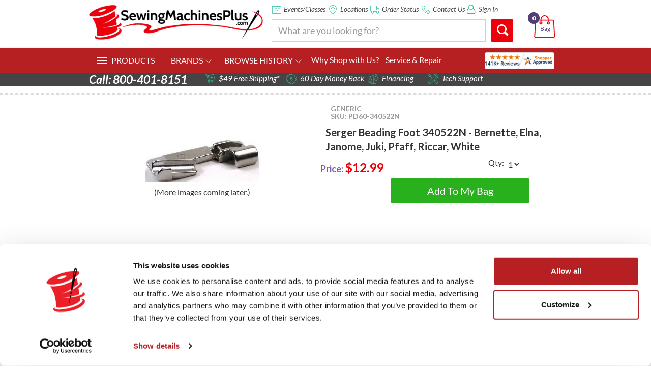

--- FILE ---
content_type: text/html; charset=ISO-8859-1
request_url: https://www.sewingmachinesplus.com/pd60-340522N.php
body_size: 85044
content:
    <!DOCTYPE html>
  <!-- test -->
    <!-- test product -->
  <html lang="en">
  <head>
<meta name="generator" content="ShopSite Pro 15.0 r6 (data - -SMP-product-full-width)">
<meta name="referrer" content="no-referrer-when-downgrade">

<!-- Google tag (gtag.js) -->
<script async src="https://www.googletagmanager.com/gtag/js?id=G-C96V525H2J"></script>
<script>
  window.dataLayer = window.dataLayer || [];
  function gtag(){dataLayer.push(arguments);}
  gtag('js', new Date());

  gtag('config', 'G-C96V525H2J');
</script>
<script src="https://scripts.sirv.com/sirv.js"></script>
    <style>.async-hide { opacity: 0 !important} </style>
    <script>(function(a,s,y,n,c,h,i,d,e){s.className+=' '+y;h.start=1*new Date;
      h.end=i=function(){s.className=s.className.replace(RegExp(' ?'+y),'')};
      (a[n]=a[n]||[]).hide=h;setTimeout(function(){i();h.end=null},c);h.timeout=c;
      })(window,document.documentElement,'async-hide','dataLayer',4000,
      {'GTM-KTCLFC5':true});</script>
    <script>
      (function(i,s,o,g,r,a,m){i['GoogleAnalyticsObject']=r;i[r]=i[r]||function(){
        (i[r].q=i[r].q||[]).push(arguments)},i[r].l=1*new Date();a=s.createElement(o),
        m=s.getElementsByTagName(o)[0];a.async=1;a.src=g;m.parentNode.insertBefore(a,m)
      })(window,document,'script','https://www.google-analytics.com/analytics.js','ga');
      ga('create', 'UA-487443-1', 'auto');
      // Optimizely Universal Analytics Integration
      window.optimizely = window.optimizely || [];
      window.optimizely.push("activateUniversalAnalytics");
      ga('require', 'GTM-KTCLFC5');
      ga('send', 'pageview');
    </script>
    <meta charset="ISO-8859-1">
    <meta http-equiv="X-UA-Compatible" content="IE=edge">
    <meta name="viewport" content="width=device-width, initial-scale=1">
    
        <script language="JavaScript" src="//cdn.sewingmachinesplus.com/includes/smp.js" type="text/javascript"></script>
    <style>
      
      .ui-dialog-titlebar{
        background-color:#ec010b !important;
      }
      #ui-dialog-title-cart_message{
        color:#fff;
      }
      p.shipping{
        clear:both;
      }
    </style>
    <!-- BEGIN MODULE HEAD -->





<link type="text/css" rel="stylesheet" href="https://www.sewingmachinesplus.com/media/en-US/css/jquery.loadmask.css">
<link type="text/css" rel="stylesheet" href="https://ajax.googleapis.com/ajax/libs/jqueryui/1.7.2/themes/blitzer/jquery-ui.css">

<style type="text/css">
.loadmask {background-color:#CCCCCC;}
.loadmask-msg div {background-color:#FBFBFB;color:#222222;}
</style>
<style type="text/css">
        #minicart{
                text-align: left;
                position: static;
                border:1px solid;
                border-color: #751113;

        }
        
        .ui-dialog{
			z-index: 9999 !important;
		}
		
</style>
<!-- END MODULE HEAD -->


<!--AJAX CART-->
    <!-- Start Google Remarketing for Products -->
    <script type="text/javascript">
      var google_tag_params = {
        ecomm_prodid: '2480',
        ecomm_pagetype: 'product',
        
                  ecomm_totalvalue: '$12.99'
              };
    </script>
    <!-- End Google Remarketing for Products -->
    <script type="text/javascript" src="//static.criteo.net/js/ld/ld.js" async="true"></script>
    <script type="text/javascript">
      window.criteo_q = window.criteo_q || [];
      var deviceType = /Mobile|iP(hone|od)|Android|BlackBerry|IEMobile|Silk/.test(navigator.userAgent) ? "m" : /iPad/.test(navigator.userAgent) ? "t" : "d";
      window.criteo_q.push(
      { event: "setAccount", account: 19481},
      { event: "setSiteType", type: deviceType},
      { event: "setHashedEmail", email: [""]},
      { event: "viewItem", item: "2480"});
    </script>
                  <title>Serger Beading Foot 340522N - Bernette, Elna, Janome, Juki, Pfaff, Riccar, White</title>
                    <meta name="Keywords" content="Serger Beading Foot 340522N - Bernette, Elna, Janome, Juki, Pfaff, Riccar, White" />
              <meta name="Description" content="Serger Beading Foot 340522N - Bernette, Elna, Janome, Juki, Pfaff, Riccar, White" />
        <script src="https://cdn.userway.org/widget.js" data-account="9jwBgBkcHj"></script>
    <!-- Google Fonts -->
    <link href="//fonts.googleapis.com/css?family=Lato:400,100,300,700,900,900italic,700italic,400italic|Open+Sans" rel="stylesheet" type="text/css">
    <!-- Bootstrap -->
    <link href="/AE/bootstrap/css/bootstrap.css" rel="stylesheet">
    <!--plugins-->
    <link href="/AE/bower_components/font-awesome/css/font-awesome.min.css" rel="stylesheet">
    <link href="/AE/custom-scrollbar/jquery.mCustomScrollbar.css" rel="stylesheet">
    <link href="/AE/css/yamm.css" rel="stylesheet">
    <link href="/AE/css/navigation.css" rel="stylesheet">
    <!--sky form pro css-->
    <link href="/AE/sky-form/css/sky-forms.css" rel="stylesheet">
    <!--custom css file-->
    <link href="/AE/css/fonts.css?v1" rel="stylesheet">
    <link href="/AE/css/style.css?v=1.2" rel="stylesheet">
    <!-- MoreInfo product description custom css -->
    <link href="/AE/css/moreInfo.styles.css" rel="stylesheet">
    <link rel="stylesheet" href="/AE/js/owl/newkyleowl/assets/owl.carousel.css">
    <link rel="stylesheet" href="/AE/js/owl/newkyleowl/assets/owl.theme.default.css"/>
    <link rel="stylesheet" href="/AE/js/lightbox/css/lightbox.css">
    <!-- HTML5 shim and Respond.js for IE8 support of HTML5 elements and media queries -->
    <!-- WARNING: Respond.js doesn't work if you view the page via file:// -->
    <!--[if lt IE 9]>
    <script src="//oss.maxcdn.com/html5shiv/3.7.2/html5shiv.min.js"></script>
    <script src="//oss.maxcdn.com/respond/1.4.2/respond.min.js"></script>
    <![endif]-->
    <STYLE type="text/css">
      .thumbnailoverflow {
        border: 1px solid #CAC8C8;
        height: 80px;
        margin: 5px;
        width: 80px;
        overflow: hidden;
        float: left;
      }
      .thumbnails {
        height: 80px;
      }
      .single-product .single-product-slider {
        padding-bottom: 0px;
      }
    </STYLE>
    <style>
      .well {
        box-shadow: 0 0 10px rgba(0,0,0,0.3);
        display:none;
        margin:1em;
        max-height:80%;
        overflow-y:scroll;
        max-width:65%;
      }
      #packages #craftsy-pop #local-pop #financing-pop, #callouts-pop, #lowest-price-pop{
        transform: scale(0.8);
      }
      .popup_visible #packages #craftsy-pop #local-pop #financing-pop{
        transform: scale(1);
      }
      /*craftsy pop styles*/
      #longarmsale {
        display:none;
      }
      #genevent h1 {
        font-size: 26px !important;
        color: #1f698b !important;
        font-weight: normal !important;
        font-family: Georgia, "Times New Roman", Times, serif !important;
        line-height: 27px !important;
      }
      #genevent h3 {
        font-family: Georgia, "Times New Roman", Times, serif !important;
        font-size: 18px !important;
        color: #a91930 !important;
        font-weight: normal !important;
      }
      button[title="Close"] {
        display:none;
      }
      .ui-resizable-handle {
        display:none !important;
      }
      @media(max-width:400px){
        div[aria-labelledby="ui-id-1"] {
          width:320px !important;
        }
      }
    </style>
    <script type="text/javascript" src="https://ajax.googleapis.com/ajax/libs/jquery/1.4/jquery.min.js"></script>
        <meta property="og:site_name" content="SewingMachinesPlus.com"/>
    <meta property="og:image" content="https://imagecdn.sewingmachinesplus.com/media/<!-- Empty field [Field5]  -->"/>
    <meta property="og:title" content="Serger Beading Foot 340522N - Bernette, Elna, Janome, Juki, Pfaff, Riccar, White" />
    <meta property="og:url" content="https://www.sewingmachinesplus.com/pd60-340522N.php" />
    <meta property="og:description" content="Serger Beading Foot 340522N - Bernette, Elna, Janome, Juki, Pfaff, Riccar, White" />
    <meta property="og:type" content="website" />
    <meta itemprop="name" content="Serger Beading Foot 340522N - Bernette, Elna, Janome, Juki, Pfaff, Riccar, White">
    <meta itemprop="description" content="Serger Beading Foot 340522N - Bernette, Elna, Janome, Juki, Pfaff, Riccar, White">
    <meta itemprop="image" content="https://imagecdn.sewingmachinesplus.com/media/<!-- Empty field [Field5]  -->">
    <meta name="twitter:card" content="photo">
    <meta name="twitter:title" content="Serger Beading Foot 340522N - Bernette, Elna, Janome, Juki, Pfaff, Riccar, White">
    <meta name="twitter:url" content="https://www.sewingmachinesplus.com/pd60-340522N.php">
    <meta name="twitter:description" content="Serger Beading Foot 340522N - Bernette, Elna, Janome, Juki, Pfaff, Riccar, White">
    <meta name="twitter:image" content="https://imagecdn.sewingmachinesplus.com/media/<!-- Empty field [Field5]  -->">
    <script type="text/javascript" src="//cdn.nextopia.net/v1.5.1/d237f9d9ae7166c0aa227ca5904ff0ee.js" async></script>
    <link type="text/css" rel="stylesheet" href="https://cdn.nextopia.net/v1.5.1/d237f9d9ae7166c0aa227ca5904ff0ee.css">
    <style>
      .share-buttons .share-main-tab{
        z-index:99999 !important;
      }
    </style>
    <script>
      function popEssentials(url) {
        syncpop=window.open(url,'name','height=600, width=690, top=120, left=650, toolbar=no, menubar=no, location=no, scrollbars=yes');
        if (window.focus) {
          syncpop.focus()
        }
        return false;
      }
    </script>
    <script src="https://cdn.optimizely.com/js/3534250896.js"></script>
    <link href="/AE/css/smp-nav-kyle.css" rel="stylesheet">
    <!-- Hotjar Tracking Code for www.sewingmachinesplus.com -->
     <script>
      (function(h,o,t,j,a,r){
      h.hj=h.hj||function(){(h.hj.q=h.hj.q||[]).push(arguments)};
      h._hjSettings={hjid:21822,hjsv:5};
      a=o.getElementsByTagName('head')[0];
      r=o.createElement('script');r.async=1;
      r.src=t+h._hjSettings.hjid+j+h._hjSettings.hjsv;
      a.appendChild(r);
      })(window,document,'//static.hotjar.com/c/hotjar-','.js?sv=');
    </script>
        <!-- Google tag (gtag.js) -->
<script async src="https://www.googletagmanager.com/gtag/js?id=AW-1070299738"></script>
<script>
  window.dataLayer = window.dataLayer || [];
  function gtag(){dataLayer.push(arguments);}
  gtag('js', new Date());

  gtag('config', 'AW-1070299738');
</script>
<script type="text/javascript" src="https://snapui.searchspring.io/hmzsmf/bundle.js" id="searchspring-context"></script>
  <!-- Meta Pixel Code -->
<script>
!function(f,b,e,v,n,t,s)
{if(f.fbq)return;n=f.fbq=function(){n.callMethod?
n.callMethod.apply(n,arguments):n.queue.push(arguments)};
if(!f._fbq)f._fbq=n;n.push=n;n.loaded=!0;n.version='2.0';
n.queue=[];t=b.createElement(e);t.async=!0;
t.src=v;s=b.getElementsByTagName(e)[0];
s.parentNode.insertBefore(t,s)}(window, document,'script',
'https://connect.facebook.net/en_US/fbevents.js');
fbq('init', '613476588416520');
fbq('track', 'PageView');
</script>
<noscript><img height="1" width="1" style="display:none"
src="https://www.facebook.com/tr?id=613476588416520&ev=PageView&noscript=1"
/></noscript>
<!-- End Meta Pixel Code -->
<script id="Cookiebot" src="https://consent.cookiebot.com/uc.js" data-cbid="19e42c91-08ab-404d-96af-53e5ab571397" data-blockingmode="auto" type="text/javascript"></script>
  <script type="text/javascript" src="https://ajax.googleapis.com/ajax/libs/jquery/3.7.1/jquery.min.js"></script>
  <script type="text/javascript">
    var ss_jQuery = jQuery.noConflict(true);
  </script>
<script src="https://imagecdn.sewingmachinesplus.com/media/en-US/javascript/jquery/json2.min.js?1416590993"></script>
</head>
  <!-- Reddit Pixel -->
  <script>
  !function(w,d){if(!w.rdt){var p=w.rdt=function(){p.sendEvent?p.sendEvent.apply(p,arguments):p.callQueue.push(arguments)};p.callQueue=[];var t=d.createElement("script");t.src="https://www.redditstatic.com/ads/pixel.js",t.async=!0;var s=d.getElementsByTagName("script")[0];s.parentNode.insertBefore(t,s)}}(window,document);rdt('init','a2_ejkyjjdsyd33');rdt('track', 'PageVisit');
  </script>
  <!-- DO NOT MODIFY UNLESS TO REPLACE A USER IDENTIFIER -->
  <!-- End Reddit Pixel -->
  <body>
    <!--<script src="https://us-library.klarnaservices.com/merchant.js?uci=f6a88dbd-d213-4c2b-ad74-12f4af768a7b&country=US" async></script>-->
    <script>
      var shoppingCartURL="https://www.sewingmachinesplus.com/cgi-sewingmachinesplus/sb/order.cgi?storeid=*1a55e44c50ad4a9e18c062cfd94a56&amp;function=show";
      var liveskuqoh = "";
      console.log(liveskuqoh);
    </script>
    <!-- <div id="brontoBrowseRec" brontoProdId="pd60-340522N"></div> -->
    <div class="site-wrap">
      <div class="svg-legend" aria-hidden="true">
    <svg xmlns="http://www.w3.org/2000/svg">
      <symbol id="icon-bag_shopping" viewBox="0 0 1024 1024">
        <title>bag_shopping</title>
        <path class="path1" d="M921.663 1029.141h-829.356c-16.802 0-33.27-7.043-44.91-19.226-11.139-11.87-16.802-27.084-15.945-42.674l39.372-705.327c1.818-33.479 28.547-59.685 60.75-59.685h188.541v-15.402c0-102.985 83.864-186.828 186.849-186.828 103.111 0 186.953 83.843 186.953 186.828v15.381h188.437c32.308 0 59.037 26.206 60.75 59.58l39.351 705.431c0.857 15.59-4.911 30.699-16.050 42.444-11.807 12.434-28.045 19.477-44.743 19.477zM131.532 245.342c-9.529 0-17.115 8.129-17.659 18.934l-39.33 705.306c-0.209 4.807 2.132 8.317 4.159 10.574 3.532 3.657 8.673 5.893 13.584 5.893h829.377c4.723 0 9.864-2.236 13.27-5.998 1.714-1.818 4.702-5.559 4.284-10.47l-39.142-705.306c-0.648-9.3-7.293-18.934-17.763-18.934h-188.437v42.987c30.574 7.481 53.478 35.297 53.478 68.232 0 38.724-31.472 70.154-70.154 70.154-38.724 0-70.154-31.431-70.154-70.154 0-29.299 18.181-54.439 43.635-64.909v-46.31h-287.493v46.31c25.558 10.47 43.53 35.61 43.53 64.909 0 38.724-31.431 70.154-70.154 70.154-38.599 0-70.154-31.431-70.154-70.154 0-33.040 22.904-60.75 53.687-68.232v-42.987h-188.562zM666.708 331.755c-9.634 4.054-16.468 13.688-16.468 24.806 0 14.858 12.204 26.958 26.958 26.958 14.963 0 26.937-12.079 26.937-26.958 0-11.118-6.625-20.752-16.238-24.806h-21.191zM325.966 331.755c-9.613 4.054-16.363 13.688-16.363 24.806 0 14.858 12.1 26.958 26.958 26.958 14.879 0 26.958-12.079 26.958-26.958 0-11.118-6.75-20.752-16.363-24.806h-21.191zM363.186 202.23h287.472v-15.402c0-79.141-64.491-143.653-143.736-143.653s-143.736 64.491-143.736 143.653v15.402z"></path>
      </symbol>
      <symbol id="icon-cart_shopping" viewBox="0 0 1024 1024" style="stroke:#ca0f17;">
        <title>cart_shopping</title>
        <path class="path1" d="M3.9,7.9C1.8,7.9,0,6.1,0,3.9C0,1.8,1.8,0,3.9,0h10.2c0.1,0,0.3,0,0.4,0c3.6,0.1,6.8,0.8,9.5,2.5c3,1.9,5.2,4.8,6.4,9.1 c0,0.1,0,0.2,0.1,0.3l1,4H119c2.2,0,3.9,1.8,3.9,3.9c0,0.4-0.1,0.8-0.2,1.2l-10.2,41.1c-0.4,1.8-2,3-3.8,3v0H44.7 c1.4,5.2,2.8,8,4.7,9.3c2.3,1.5,6.3,1.6,13,1.5h0.1v0h45.2c2.2,0,3.9,1.8,3.9,3.9c0,2.2-1.8,3.9-3.9,3.9H62.5v0 c-8.3,0.1-13.4-0.1-17.5-2.8c-4.2-2.8-6.4-7.6-8.6-16.3l0,0L23,13.9c0-0.1,0-0.1-0.1-0.2c-0.6-2.2-1.6-3.7-3-4.5 c-1.4-0.9-3.3-1.3-5.5-1.3c-0.1,0-0.2,0-0.3,0H3.9L3.9,7.9z M96,88.3c5.3,0,9.6,4.3,9.6,9.6c0,5.3-4.3,9.6-9.6,9.6 c-5.3,0-9.6-4.3-9.6-9.6C86.4,92.6,90.7,88.3,96,88.3L96,88.3z M53.9,88.3c5.3,0,9.6,4.3,9.6,9.6c0,5.3-4.3,9.6-9.6,9.6 c-5.3,0-9.6-4.3-9.6-9.6C44.3,92.6,48.6,88.3,53.9,88.3L53.9,88.3z M33.7,23.7l8.9,33.5h63.1l8.3-33.5H33.7L33.7,23.7z"></path>
      </symbol>
      <symbol id="icon-shipping" viewBox="0 0 1024 1024">
        <title>shipping</title>
        <path class="path1" d="M373.412 975.872c-18.309 0-36.291-4.977-52.367-14.705-23.224-14.049-39.629-36.27-46.141-62.669-6.513-26.378-2.376-53.699 11.653-76.964 14.049-23.265 36.291-39.67 62.689-46.162 26.46-6.533 53.74-2.335 76.964 11.653 23.245 14.070 39.67 36.311 46.162 62.71 13.455 54.436-19.927 109.65-74.363 123.105-8.172 2.028-16.404 3.031-24.596 3.031zM373.76 813.609c-4.874 0-9.789 0.573-14.602 1.782-15.708 3.85-28.938 13.599-37.294 27.464-8.356 13.824-10.813 30.085-6.943 45.773s13.619 28.938 27.443 37.274c13.804 8.376 30.044 10.732 45.752 6.922 15.708-3.85 28.959-13.599 37.274-27.443 8.356-13.824 10.854-30.085 6.963-45.752-3.85-15.708-13.619-28.938-27.443-37.294-9.564-5.775-20.296-8.724-31.15-8.724zM550.584 853.299c-9.257 0-17.674-6.267-19.988-15.667-2.703-11.039 4.035-22.221 15.073-24.965l423.813-104.653c11.162-2.519 22.241 4.035 24.965 15.053 2.703 11.080-4.014 22.241-15.053 24.986l-423.834 104.632c-1.679 0.41-3.338 0.614-4.977 0.614zM495.596 755.753c-38.42 0-73.421-26.092-83.046-65.004l-120.381-487.547c-1.311-5.304-0.451-10.936 2.376-15.606 2.826-4.69 7.373-8.049 12.698-9.359l550.605-135.946c11.1-2.54 22.221 3.994 24.965 15.073l135.946 550.564c1.29 5.325 0.43 10.936-2.376 15.606-2.826 4.69-7.373 8.069-12.698 9.38l-487.588 120.34c-6.881 1.679-13.722 2.499-20.5 2.499zM337.142 213.32l115.446 467.538c2.826 11.448 9.974 21.115 20.111 27.259 10.199 6.124 22.118 7.987 33.485 5.14l467.579-115.425-126.034-510.587-510.587 126.075zM326.697 719.38c-9.236 0-17.613-6.226-19.968-15.565l-156.14-621.404-130.028-0.246c-11.387-0.041-20.582-9.257-20.562-20.644 0-11.366 9.216-20.562 20.603-20.562h0.020l146.043 0.287c9.441 0 17.654 6.431 19.948 15.565l160.072 636.969c2.765 11.018-3.912 22.241-14.95 25.006-1.7 0.41-3.379 0.594-5.038 0.594zM678.584 544.993c-9.236 0-17.674-6.267-20.009-15.647l-44.012-178.381-51.18 86.016c-5.796 9.789-18.432 13.005-28.262 7.188-9.789-5.837-12.984-18.473-7.188-28.262l76.8-129.065c2.703-4.608 7.209-8.192 12.82-9.585 5.673-1.29 11.305-0.307 15.831 2.519l128 78.479c9.708 5.96 12.759 18.637 6.84 28.344-6.001 9.708-18.637 12.759-28.344 6.82l-85.32-52.306 44.012 178.34c2.724 11.059-3.994 22.241-15.053 24.986-1.659 0.369-3.277 0.553-4.936 0.553z"></path>
      </symbol>
      <symbol id="icon-nosalestax" viewBox="0 0 1017 1024">
        <title>nosalestax</title>
        <path class="path1" d="M947.658 1024h-878.39c-38.182 0-69.268-31.065-69.268-69.247v-145.251c0-38.203 31.086-69.268 69.268-69.268h878.369c38.182 0 69.247 31.086 69.247 69.268v145.251c0.021 38.182-31.065 69.247-69.225 69.247zM69.268 782.894c-14.635 0-26.588 11.932-26.588 26.63v145.251c0 14.424 12.185 26.588 26.588 26.588h878.369c14.424 0 26.588-12.164 26.588-26.588v-145.251c0-14.445-12.164-26.63-26.588-26.63h-878.369zM508.463 952.114c-38.625 0-70.007-31.382-70.007-69.965 0-38.604 31.382-70.007 70.007-70.007s70.007 31.403 70.007 70.007c0 38.583-31.382 69.965-70.007 69.965zM508.463 854.78c-15.078 0-27.327 12.291-27.327 27.369 0 15.057 12.27 27.327 27.327 27.327s27.327-12.27 27.327-27.327c0-15.078-12.249-27.369-27.327-27.369zM167.129 624.782c-7.983 8.004-7.983 20.991 0 29.016 8.025 7.983 21.013 7.983 29.038 0 8.004-8.025 8.004-21.013 0-29.016-8.046-8.004-21.034-8.004-29.038 0v0zM211.224 668.855c7.919-7.898 12.27-18.436 12.27-29.629 0-11.172-4.371-21.646-12.27-29.502-15.818-15.839-43.377-15.818-59.173-0.021-7.898 7.898-12.249 18.415-12.249 29.587s4.35 21.667 12.206 29.565c7.919 7.919 18.436 12.27 29.629 12.27 11.172 0 21.688-4.35 29.587-12.27zM327.311 624.782c-8.046 8.004-8.046 20.991 0 29.016 7.983 7.983 21.013 7.983 28.995 0 8.004-8.025 8.004-21.013 0-29.016s-21.013-8.004-28.995 0v0zM371.406 668.855c7.898-7.898 12.27-18.436 12.227-29.629-0.021-11.172-4.371-21.646-12.227-29.502-15.818-15.818-43.461-15.754-59.173-0.021-7.898 7.877-12.27 18.352-12.291 29.523 0 11.193 4.35 21.731 12.27 29.629 7.877 7.898 18.415 12.27 29.608 12.27s21.688-4.371 29.587-12.27zM490.681 624.782c-8.004 8.004-8.004 20.991 0 29.016 8.025 7.983 21.013 7.983 29.038 0 8.004-8.025 8.004-21.013 0-29.016-8.025-8.004-21.013-8.004-29.038 0v0zM534.818 668.855c7.898-7.898 12.27-18.436 12.249-29.629-0.021-11.172-4.371-21.646-12.249-29.502-15.839-15.839-43.398-15.818-59.194-0.021-7.898 7.877-12.27 18.352-12.27 29.523 0 11.193 4.35 21.731 12.27 29.629 7.898 7.919 18.415 12.27 29.565 12.27 11.193 0 21.71-4.35 29.629-12.27zM654.094 624.782c-8.004 8.004-8.004 20.991 0 29.016 8.025 7.983 21.013 7.983 29.038 0 7.983-8.025 7.983-21.013 0-29.016-8.025-8.004-21.013-8.004-29.038 0v0zM698.21 668.855c7.877-7.898 12.249-18.436 12.227-29.629 0-11.172-4.35-21.646-12.206-29.502-15.86-15.818-43.525-15.754-59.215-0.021-7.877 7.877-12.249 18.352-12.249 29.523 0 11.193 4.35 21.731 12.227 29.629 7.898 7.898 18.436 12.27 29.587 12.27 11.214 0 21.731-4.371 29.629-12.27zM817.485 624.782c-7.983 8.004-7.983 20.991 0 29.016 8.046 7.983 20.991 7.983 29.038 0 8.004-8.025 8.004-21.013 0-29.016-8.025-8.004-20.991-8.004-29.038 0v0zM861.601 668.855c7.919-7.898 12.291-18.436 12.249-29.629 0-11.172-4.329-21.646-12.249-29.502-15.818-15.839-43.398-15.818-59.152-0.021-7.94 7.877-12.291 18.352-12.291 29.523-0.021 11.193 4.35 21.731 12.249 29.629 7.919 7.919 18.415 12.27 29.587 12.27s21.731-4.35 29.608-12.27zM167.129 488.802c-7.983 8.004-7.983 21.013 0 29.016 8.025 8.025 21.013 8.025 29.038 0 8.004-8.004 8.004-21.013 0-29.016-8.046-8.004-21.034-8.004-29.038 0v0zM211.224 532.896c7.919-7.919 12.27-18.394 12.27-29.587 0-11.172-4.35-21.667-12.27-29.565-15.818-15.86-43.335-15.86-59.194 0-16.261 16.324-16.261 42.849 0 59.173 7.919 7.94 18.436 12.27 29.629 12.27 11.15-0.021 21.667-4.35 29.565-12.291zM327.311 488.802c-8.046 8.004-8.046 21.013 0 29.016 7.983 8.025 21.013 8.025 28.995 0 8.004-8.004 8.004-21.013 0-29.016s-21.013-8.004-28.995 0v0zM371.406 532.896c7.877-7.919 12.227-18.394 12.227-29.587 0-11.172-4.371-21.667-12.227-29.565-15.818-15.839-43.461-15.796-59.215 0-16.303 16.324-16.303 42.849 0 59.173 7.877 7.898 18.415 12.27 29.608 12.27s21.71-4.393 29.608-12.291zM490.681 488.802c-8.004 8.004-8.004 21.013 0 29.016 8.025 8.025 21.013 8.025 29.038 0 8.004-8.004 8.004-21.013 0-29.016-8.025-8.004-21.013-8.004-29.038 0v0zM534.818 532.896c16.324-16.303 16.324-42.849 0-59.173-15.839-15.86-43.398-15.86-59.194 0-16.303 16.324-16.303 42.849 0 59.173 7.898 7.94 18.415 12.27 29.565 12.27 11.193 0 21.71-4.329 29.629-12.27zM654.094 488.802c-8.004 8.004-8.004 21.013 0 29.016 8.025 8.025 21.013 8.025 29.038 0 7.983-8.004 7.983-21.013 0-29.016-8.025-8.004-21.013-8.004-29.038 0v0zM698.21 532.896c16.303-16.303 16.303-42.849 0.021-59.173-15.86-15.839-43.482-15.796-59.215 0-7.898 7.898-12.249 18.394-12.249 29.565 0 11.193 4.35 21.688 12.227 29.587 7.898 7.898 18.436 12.27 29.587 12.27 11.214 0.021 21.731-4.35 29.629-12.249zM817.485 488.802c-7.983 8.004-7.983 21.013 0 29.016 8.046 8.025 20.991 8.025 29.038 0 8.004-8.004 8.004-21.013 0-29.016-8.025-8.004-20.991-8.004-29.038 0v0zM861.601 532.896c16.303-16.303 16.303-42.849 0-59.173-15.818-15.86-43.377-15.86-59.194 0-16.303 16.324-16.303 42.849 0 59.173 7.919 7.94 18.415 12.27 29.587 12.27s21.731-4.329 29.608-12.27zM947.658 782.894c-11.826 0-21.372-9.545-21.372-21.329s9.545-21.329 21.372-21.329c13.642 0 26.588-14.529 26.588-29.882v-484.81c0-14.424-12.164-26.588-26.588-26.588l-496.172 0.042 0.042 149.538c0 24.244-19.767 43.989-44.031 43.989h-257.663c-24.265 0-44.031-19.746-44.031-43.989l0.063-149.58-44.559 0.021c-15.818 0.021-18.626 2.006-18.626 26.567v484.81c0 15.374 12.924 29.882 26.588 29.882 11.805 0 21.35 9.545 21.35 21.329s-9.545 21.329-21.35 21.329c-37.548 0-69.268-33.219-69.268-72.541v-484.81c0-17.106 0-69.183 61.243-69.204l44.623-0.021 0.042-121.049c0-7.412 3.844-14.276 10.158-18.141 6.272-3.907 14.149-4.224 20.738-0.929l44.39 22.259c0.232 0.106 0.465 0.253 0.718 0.38 1.542 0.465 2.872-0.042 3.738-0.697l55.203-34.803c7.032-4.477 16.029-4.35 22.998 0.211l52.795 34.465c0.232 0.106 0.401 0.253 0.612 0.38 1.605 0.76 3.189 0.232 4.139-0.38l60.123-35.098c7.37-4.329 16.62-3.759 23.505 1.309l37.802 28.151c5.406 4.012 8.616 10.348 8.616 17.085v106.837h496.235c38.182 0 69.247 31.044 69.247 69.247v484.81c-0.021 38.646-32.395 72.541-69.268 72.541zM148.588 69.817l-0.084 278.718c0 0.676 0.634 1.33 1.33 1.33h257.684l1.288-150.868-0.063-138.81-17.908-13.326-46.692 27.2c-14.445 9.883-34.887 10.073-50.81-0.253-0.528-0.317-0.971-0.676-1.436-1.056l-39.913-25.996-42.258 26.567c-12.967 9.693-31.804 11.383-47.685 3.358-0.634-0.317-1.246-0.634-1.816-1.014l-11.636-5.85zM866.627 388.237h-317.428c-24.518 0-44.475-19.936-44.475-44.475v-51.803c0-24.539 19.957-44.475 44.475-44.475h317.428c24.539 0 44.496 19.936 44.496 44.475v51.803c0 24.539-19.957 44.475-44.496 44.475zM549.2 290.143c-0.95 0-1.816 0.887-1.816 1.816v51.803l319.244 1.816 1.795-53.619-319.223-1.816z"></path>
      </symbol>
      <symbol id="icon-moneyback" viewBox="0 0 1024 1024">
        <title>moneyback</title>
        <path class="path1" d="M402.827 1024c-3.589 0-7.322-0.165-11.24-0.598-1.897-0.206-3.795-0.66-5.589-1.341-47.126-18.067-56.345-54.488-63.068-81.114-5.568-21.985-9.157-33.823-23.635-40.877-16.664-8.085-29.863-4.414-51.725 2.764-25.862 8.497-58.118 19.098-95.51-8.146-1.567-1.176-2.949-2.475-4.187-3.98-31.761-39.165-21.531-75.319-14.066-101.759 6.167-21.861 9.013-33.865 0-47.249-10.353-15.282-23.614-18.685-46.177-23.491-26.708-5.589-59.892-12.581-78.66-54.798-0.804-1.712-1.341-3.589-1.629-5.507-7.92-49.807 19.015-76.041 38.691-95.138 16.272-15.839 24.728-24.852 23.614-40.959-1.32-18.376-11.116-28.007-28.255-43.393-20.315-18.211-45.579-40.856-40.712-86.806 0.227-1.897 0.66-3.795 1.361-5.589 18.046-47.105 54.488-56.303 81.073-63.068 21.985-5.568 33.803-9.157 40.918-23.635 8.043-16.602 4.352-29.802-2.805-51.704-8.456-25.924-19.036-58.18 8.167-95.551 1.134-1.567 2.475-2.949 3.98-4.187 39.165-31.782 75.319-21.511 101.759-14.066 21.903 6.249 33.926 9.013 47.249 0 15.282-10.353 18.727-23.656 23.449-46.177 5.63-26.708 12.622-59.892 54.839-78.66 1.732-0.804 3.609-1.341 5.507-1.629 49.931-7.858 76.020 19.015 95.159 38.691 15.88 16.293 25.656 24.604 40.98 23.614 18.376-1.32 27.987-11.096 43.372-28.255 18.232-20.315 40.877-45.641 86.806-40.712 1.897 0.227 3.795 0.66 5.589 1.32 47.126 18.067 56.345 54.509 63.068 81.114 5.589 21.985 9.157 33.803 23.656 40.918 16.747 8.105 29.843 4.331 51.725-2.805 25.945-8.497 58.242-19.015 95.51 8.167 1.588 1.155 2.97 2.475 4.187 3.98 31.761 39.186 21.552 75.36 14.086 101.759-6.187 21.841-9.013 33.865 0 47.27 10.353 15.241 23.635 18.685 46.177 23.449 26.708 5.61 59.913 12.56 78.66 54.818 0.784 1.732 1.32 3.609 1.629 5.507 7.94 49.848-18.995 76.061-38.67 95.2-16.293 15.819-24.749 24.811-23.635 40.939 1.299 18.376 11.116 27.987 28.255 43.372 20.294 18.232 45.6 40.877 40.691 86.827-0.206 1.918-0.66 3.795-1.32 5.589-18.067 47.126-54.509 56.345-81.073 63.047-22.026 5.589-33.844 9.178-40.918 23.697-8.064 16.561-4.393 29.781 2.784 51.684 8.497 25.924 19.057 58.18-8.126 95.53-1.176 1.588-2.475 2.949-4.001 4.187-39.165 31.802-75.319 21.552-101.738 14.086-21.82-6.146-33.803-9.013-47.27 0-15.282 10.374-18.706 23.635-23.47 46.177-5.589 26.687-12.581 59.892-54.798 78.66-1.732 0.763-3.609 1.32-5.507 1.629-49.951 7.816-76.061-18.995-95.2-38.67-15.819-16.314-25.017-25.202-40.918-23.614-18.417 1.299-28.007 11.096-43.393 28.255-16.747 18.52-37.123 41.227-75.649 41.227zM399.156 979.452c20.541 1.609 29.595-7.92 46.156-26.419 16.066-17.922 36.071-40.258 73.38-42.898 37.721-2.66 58.778 19.345 75.876 36.917 18.479 18.995 29.698 29.142 53.457 26.213 18.232-9.033 21.635-21.635 26.749-45.93 4.95-23.573 11.116-52.88 42.052-73.896 31.183-20.913 60.593-12.622 84.228-5.96 25.512 7.26 40.175 10.456 59.397-4.063 11.261-16.891 7.878-29.534 0.165-53.127-7.507-22.872-16.809-51.354-0.516-84.991 16.561-33.761 46.177-41.227 69.977-47.291 25.697-6.476 39.99-11.054 49.415-33.122 1.279-20.335-7.94-29.575-26.419-46.136-17.922-16.066-40.237-36.051-42.939-73.359-2.516-37.515 19.366-58.82 36.958-75.937 19.015-18.479 29.1-29.616 26.213-53.416-9.033-18.252-21.655-21.655-45.971-26.749-23.573-4.97-52.859-11.116-73.875-42.073-20.954-31.183-12.622-60.593-5.94-84.208 7.239-25.512 10.415-40.196-4.042-59.376-16.912-11.302-29.595-7.92-53.127-0.186-22.893 7.466-51.354 16.809-85.012 0.516-33.741-16.54-41.227-46.156-47.27-69.977-6.497-25.739-11.075-39.99-33.163-49.415-20.356-1.444-29.554 7.92-46.156 26.419-16.066 17.922-36.030 40.217-73.298 42.939-37.536 2.743-58.861-19.387-75.937-36.979-18.52-19.015-29.575-29.018-53.437-26.192-18.232 9.013-21.635 21.635-26.77 45.95-4.929 23.553-11.116 52.88-42.052 73.896-31.307 20.933-60.655 12.622-84.311 5.94-25.491-7.177-40.155-10.436-59.356 4.022-11.261 16.932-7.92 29.595-0.186 53.189 7.466 22.893 16.809 51.333 0.474 84.991-16.52 33.741-46.136 41.248-69.936 47.27-25.739 6.497-39.99 11.054-49.415 33.143-1.299 20.315 7.92 29.595 26.419 46.156 17.922 16.066 40.217 36.092 42.939 73.339 2.537 37.536-19.387 58.84-36.979 75.958-19.015 18.479-29.1 29.595-26.192 53.437 9.013 18.232 21.635 21.655 45.95 26.729 23.553 4.95 52.88 11.096 73.896 42.032 20.933 31.225 12.622 60.614 5.94 84.228-7.239 25.512-10.394 40.196 4.022 59.418 16.87 11.219 29.534 7.858 53.148 0.165 22.934-7.445 51.436-16.747 85.012-0.495 33.741 16.52 41.248 46.136 47.27 69.956 6.538 25.697 11.116 39.969 33.205 49.374z"></path>
        <path class="path2" d="M511.948 727.861c-12.911 0-23.449-10.539-23.449-23.47v-49.807c-21.531-3.815-42.671-10.848-64.842-18.232l-5.197-1.712c-12.251-4.104-18.953-17.386-14.89-29.637 4.063-12.292 17.407-18.788 29.616-14.87l5.3 1.753c25.141 8.373 46.837 15.592 67.997 17.922 43.022 4.867 68.43-7.899 77.773-21.593 5.424-7.94 6.022-16.809 1.691-25.017-7.157-13.426-29.946-27.842-72.555-27.842-0.433 0.062-0.866 0-1.341 0-55.767 0-97.861-19.118-115.618-52.509-12.354-23.243-10.683-50.487 4.475-72.782 17.303-25.429 48.817-40.732 87.59-43.455v-47.064c0-12.911 10.518-23.449 23.449-23.449s23.429 10.518 23.429 23.449v49.539c22.336 3.815 44.197 11.096 67.152 18.747l4.517 1.506c12.271 4.104 18.933 17.386 14.829 29.657-4.084 12.271-17.18 18.871-29.657 14.829l-4.517-1.506c-25.45-8.538-47.476-15.86-68.863-18.273-43.826-4.97-69.606 8.353-79.113 22.377-3.815 5.61-7.218 14.375-1.897 24.439 7.177 13.406 30.379 27.698 74.246 27.698 0.474 0 0.928 0 1.361 0 54.653 0 96.149 19.18 113.989 52.715 12.457 23.573 10.828 50.962-4.414 73.38-17.18 25.223-48.734 40.299-87.59 42.712v47.002c-0.041 12.952-10.539 23.491-23.47 23.491z"></path>
      </symbol>
      <symbol id="icon-financing" viewBox="0 0 1024 1024">
        <title>financing</title>
        <path class="path1" d="M758.702 1025.106h-483.369c-11.776 0-21.279-9.523-21.279-21.258s9.503-21.258 21.279-21.258h220.385v-732.14c-20.009-5.448-36.987-18.412-47.677-35.676l-323.236 117.883c-11.018 4.014-23.245-1.638-27.259-12.698-4.014-11.039 1.638-23.224 12.698-27.259l325.775-118.804c-0.020-0.553-0.061-1.065-0.061-1.618 0-44.687 36.372-81.060 81.060-81.060 25.395 0 48.108 11.776 62.996 30.147l329.175-120.074c10.977-4.035 23.245 1.638 27.279 12.698 3.994 11.039-1.679 23.245-12.698 27.259l-326.595 119.153c0.573 3.891 0.901 7.844 0.901 11.899 0 37.315-25.354 68.833-59.781 78.172v732.14h220.426c11.694 0 21.258 9.523 21.258 21.258s-9.564 21.238-21.279 21.238zM517.038 133.775c-21.238 0-38.482 17.265-38.482 38.502 0 21.217 17.244 38.482 38.482 38.482s38.482-17.265 38.482-38.482c0-21.238-17.265-38.502-38.482-38.502zM215.777 923.812c-76.308 0-145.080-44.646-183.951-119.398v0c-8.745-16.773-11.837-30.904-11.264-44.872 0.041-0.819 0.061-1.659 0.184-2.478 0.758-10.015 3.379-20.050 7.168-31.027 25.702-74.342 51.753-132.977 76.923-189.665 24.617-55.316 49.992-112.517 74.916-184.238 0.184-0.614 0.348-1.208 0.512-1.823 7.68-22.098 31.867-33.894 53.965-26.255 13.476 4.669 23.593 15.647 27.197 29.348l141.701 369.439c4.157 12.595 6.922 23.511 7.66 34.161 0.102 0.86 0.143 1.72 0.143 2.58 0 0.082 0 0.205-0.020 0.266 0.553 14.787-2.97 29.164-12.431 46.899-39.24 73.277-107.54 117.064-182.702 117.064zM67.584 780.841c0.614 1.249 1.27 2.58 1.966 3.912v0.061c31.416 60.396 86.077 96.461 146.227 96.461 59.228 0 113.5-35.389 145.203-94.638 1.085-2.048 2.048-3.953 2.929-5.796h-296.325zM68.669 738.284h294.81c-0.143-0.389-0.266-0.799-0.41-1.188l-143.114-371.139c-25.498 73.441-51.282 131.543-76.268 187.72-24.637 55.46-50.094 112.742-75.018 184.607zM818.278 707.502c-76.308 0-145.039-44.667-183.931-119.419v0c-8.172-15.667-11.817-29.307-11.223-44.257 0-0.184-0.041-0.41-0.041-0.553 0-1.126 0.123-2.212 0.307-3.318 0.819-9.216 3.174-19.046 7.045-30.228 25.743-74.363 51.753-132.977 76.943-189.665 24.596-55.357 49.971-112.558 74.895-184.259 0.184-0.614 0.348-1.229 0.512-1.823 7.66-22.118 31.887-33.894 54.006-26.214 13.414 4.608 23.552 15.585 27.177 29.348l141.681 369.439c4.137 12.575 6.922 23.491 7.66 34.14 0.123 0.778 0.184 1.638 0.184 2.56 0 0.082 0 0.205-0.061 0.328 0.553 14.766-2.97 29.123-12.452 46.838-39.24 73.298-107.54 117.084-182.702 117.084zM670.085 564.531c0.594 1.27 1.249 2.601 1.987 3.912v0.041c31.396 60.416 86.036 96.461 146.207 96.461 59.208 0 113.48-35.369 145.203-94.577 1.085-2.089 2.068-3.973 2.97-5.837h-296.366zM671.212 522.015h294.81c-0.184-0.41-0.307-0.819-0.43-1.249l-143.135-371.098c-25.457 73.421-51.241 131.502-76.247 187.679-24.658 55.439-50.094 112.783-74.998 184.668z"></path>
      </symbol>
      <symbol id="icon-techsupport" viewBox="0 0 1024 1024">
        <title>techsupport</title>
        <path class="path1" d="M842.731 1020.594c-33.729 0-67.48-12.873-93.184-38.578l-173.369-173.349c-3.992-3.992-6.248-9.404-6.248-15.067s2.236-11.055 6.248-15.088l63.112-63.091-68.399-68.399-334.994 334.973c-24.827 24.827-57.908 38.494-93.205 38.494-35.276 0-68.378-13.667-93.184-38.515-24.827-24.785-38.473-57.887-38.473-93.247 0.021-35.276 13.688-68.378 38.473-93.184l334.973-334.932-203.922-203.88c-0.794-0.794-1.505-1.63-2.152-2.487l-44.91 44.931c-4.618 4.598-10.93 6.792-17.575 6.081-6.478-0.773-12.246-4.472-15.673-10.052l-97.155-159.41c-5.099-8.401-3.824-19.205 3.156-26.143l68.336-68.336c6.959-6.938 17.763-8.192 26.143-3.114l159.389 97.134c5.58 3.385 9.279 9.153 10.052 15.653 0.794 6.499-1.484 12.978-6.102 17.596l-55.902 55.923c0.878 0.627 1.672 1.337 2.445 2.132l203.901 203.901 140.204-140.204c-14.921-76.967 8.819-155.021 64.679-210.902 61.189-61.189 150.695-83.884 233.806-59.037 7.21 2.132 12.706 7.899 14.545 15.193 1.839 7.272-0.293 14.963-5.601 20.292l-99.286 99.265 23.97 89.506 89.506 23.97 99.286-99.265c5.287-5.329 12.957-7.44 20.271-5.601 7.293 1.839 13.019 7.377 15.172 14.545 24.785 83.028 2.173 172.617-59.037 233.806-55.86 55.839-133.956 79.538-210.86 64.637l-140.184 140.225 68.378 68.441 63.112-63.154c7.962-7.962 22.131-7.962 30.093 0l173.349 173.369c24.743 24.806 38.41 57.846 38.41 93.163 0.042 35.338-13.605 68.483-38.41 93.268-25.663 25.663-59.434 38.536-93.184 38.536zM785.742 53.102c-50.385 0-99.537 19.749-136.234 56.445-48.086 48.107-67.124 116.339-50.803 182.481 1.797 7.231-0.334 14.879-5.642 20.167l-513.505 513.526c-16.718 16.718-25.955 39.142-25.955 63.070 0 23.949 9.195 46.393 25.955 63.133 33.604 33.562 92.641 33.541 126.203 0l513.567-513.546c5.287-5.287 12.999-7.377 20.125-5.622 66.288 16.405 134.374-2.654 182.502-50.782 41.044-41.044 60.918-97.74 55.547-154.269l-79.726 79.726c-5.392 5.371-13.291 7.44-20.564 5.496l-113.246-30.344c-7.356-1.964-13.103-7.711-15.067-15.067l-30.323-113.267c-1.964-7.335 0.125-15.172 5.517-20.564l79.726-79.747c-6.019-0.564-12.079-0.836-18.077-0.836zM621.359 793.621l158.281 158.281c33.562 33.541 92.641 33.52 126.203 0 16.718-16.739 25.934-39.163 25.934-63.133-0.042-23.949-9.237-46.331-25.934-63.049l-158.281-158.323-58.138 58.18c-1.024 2.069-2.361 4.012-4.138 5.747-1.735 1.735-3.699 3.114-5.789 4.138l-58.138 58.159zM48.191 127.937l74.355 121.94 92.285-92.285-121.981-74.313-44.659 44.659z"></path>
      </symbol>
      <!--spool only-->
      <!--<symbol id="icon-spool" viewBox="0 0 32 32">
        <title>spool</title>
        <path fill="#fff" style="fill: var(--color1, #fff)" d="M26.311 1.415c-0.493-2.181-10.481-0.326-14.137 0.93s-10.422 4.204-10.833 6.822c-0.285 1.826 7.452 2.237 13.781-0.274s11.681-5.293 11.189-7.478zM12.993 6.13c-1.093 0.348-3.263 0.715-3.222 0 0.056-0.893 2.374-1.559 2.674-1.659 1.389-0.467 3.504-1.015 3.711-0.656 0.522 0.904-2.070 1.967-3.163 2.315z"></path>
        <path fill="#fff" style="fill: var(--color1, #fff)" d="M24.656 6.13c0 0 0.404 1.67 0.4 4.656-0.474 0.437-8.189 6.222-12.881 6.878 0 0 7.241-0.437 14.011-6.585 1.311-1.748 0-1.637 0-1.819 2.548-0.693 2.437 0.952 2.437 1.078s-0.256 1.4-3.056 3.256c0.474 3.385 0.619 4.659 0.619 4.659s-5.93 2.219-14.011 2.948c8.152 0 18.304-2.148 16.811-4.441 0.978-0.4 2.148 0.981 1.456 2.037s-3.422 1.93-3.422 1.93l0.181 1.13 0.256 0.219-0.037 0.656c0 0-5.678 6.378-18.704 5.504-0.293-3.348-0.411-9.907-3.893-15.293-0.074-0.763-0.074-0.763-0.074-0.763s8.193 0.907 19.907-6.048z"></path>
        <path fill="#fff" style="fill: var(--color1, #fff)" d="M27.696 21.974c0 0 0.585 0.204 0.948 0.263 0.574 0.133 0.996 0.574 0.559 1.037-0.57 0.607-3.33 3.57-9.089 5.033s-13.207 1.544-13.044 0.97c0.163-0.574 0.626-0.97 0.626-0.97s-2.359 0.744-0.819 2.444c0.848 0.933 2.348 1.281 9.226 0.819 8.107-0.544 13.374-4.822 14.041-6.2 0.578-1.189 0.63-2.767-0.585-3.404-0.519-0.274-1.863 0.007-1.863 0.007z"></path>
      </symbol>-->
      <!--spool & smp-->
      <symbol id="icon-spool" viewBox="0 0 96 32">
        <title>spool</title>
        <path fill="#fff" style="fill: var(--color1, #fff)" d="M25.777 1.761c-0.476-2.126-10.187-0.321-13.752 0.897s-10.132 4.086-10.53 6.644c-0.277 1.772 7.253 2.181 13.409-0.266s11.349-5.16 10.873-7.275zM12.822 6.345c-1.063 0.343-3.178 0.698-3.134 0 0.055-0.875 2.303-1.517 2.602-1.617 1.351-0.454 3.41-0.985 3.61-0.642 0.509 0.886-2.015 1.916-3.078 2.259z"></path>
        <path fill="#fff" style="fill: var(--color1, #fff)" d="M24.172 6.345c0 0 0.388 1.628 0.388 4.529-0.465 0.421-7.961 6.057-12.534 6.688 0 0 7.042-0.421 13.63-6.411 1.273-1.694 0-1.594 0-1.772 2.48-0.675 2.37 0.93 2.37 1.052s-0.244 1.362-2.979 3.167c0.465 3.289 0.598 4.529 0.598 4.529s-5.769 2.159-13.63 2.868c7.928 0 17.805-2.093 16.354-4.318 0.952-0.388 2.093 0.952 1.417 1.982s-3.333 1.871-3.333 1.871l0.177 1.096 0.244 0.21-0.033 0.642c0 0-5.525 6.201-18.192 5.359-0.288-3.255-0.399-9.633-3.787-14.882-0.066-0.742-0.066-0.742-0.066-0.742s7.972 0.897 19.377-5.869z"></path>
        <path fill="#fff" style="fill: var(--color1, #fff)" d="M27.128 21.758c0 0 0.576 0.199 0.919 0.255 0.565 0.133 0.974 0.554 0.543 1.008-0.554 0.587-3.244 3.477-8.836 4.894-5.603 1.428-12.844 1.506-12.689 0.941 0.155-0.554 0.609-0.941 0.609-0.941s-2.292 0.72-0.797 2.381c0.819 0.908 2.281 1.251 8.969 0.797 7.884-0.532 13.010-4.695 13.653-6.035 0.565-1.163 0.609-2.691-0.565-3.311-0.498-0.266-1.805 0.011-1.805 0.011z"></path>
        <path fill="#fff" style="fill: var(--color1, #fff)" d="M41.19 27.294c-1.561 0-2.979-0.144-4.241-0.432-1.273-0.288-2.259-0.653-2.967-1.096l0.465-4.208c0.709 0.631 1.65 1.174 2.824 1.594 1.174 0.432 2.514 0.642 4.008 0.642 2.868 0 4.307-0.886 4.307-2.669 0-0.664-0.199-1.229-0.609-1.694s-0.886-0.853-1.451-1.163c-0.565-0.31-1.141-0.554-1.727-0.731-0.598-0.177-1.074-0.321-1.451-0.454-0.808-0.255-1.617-0.52-2.414-0.808s-1.517-0.653-2.148-1.096c-0.631-0.432-1.141-0.985-1.528-1.639s-0.576-1.484-0.576-2.48c0-0.731 0.133-1.473 0.41-2.248 0.266-0.764 0.709-1.462 1.329-2.093 0.609-0.62 1.428-1.141 2.436-1.539 1.008-0.41 2.248-0.609 3.731-0.609 0.664 0 1.34 0.044 2.026 0.144 0.687 0.089 1.34 0.221 1.96 0.376s1.185 0.332 1.705 0.532c0.509 0.199 0.919 0.388 1.229 0.576l-0.376 3.809c-2.491-1.284-4.606-1.927-6.378-1.927-0.543 0-1.063 0.044-1.572 0.144-0.509 0.089-0.963 0.244-1.351 0.454-0.399 0.21-0.72 0.476-0.963 0.808-0.255 0.332-0.376 0.72-0.376 1.174 0 0.642 0.199 1.152 0.609 1.517 0.41 0.376 0.963 0.698 1.683 0.974s1.561 0.565 2.547 0.853c0.974 0.288 2.037 0.687 3.178 1.185 0.432 0.166 0.897 0.399 1.384 0.698s0.941 0.675 1.362 1.118c0.421 0.443 0.764 0.974 1.030 1.572s0.41 1.296 0.41 2.093c0 0.62-0.078 1.318-0.233 2.093-0.155 0.764-0.52 1.495-1.096 2.17s-1.417 1.24-2.547 1.683c-1.129 0.454-2.669 0.675-4.628 0.675z"></path>
        <path fill="#fff" style="fill: var(--color1, #fff)" d="M75.383 26.851h-3.831l-1.938-15.225-5.68 10.453-5.736-10.419-1.938 15.192h-3.831l2.99-21.835h3.056l5.459 10.231 5.392-10.231h3.056l3.001 21.835z"></path>
        <path fill="#fff" style="fill: var(--color1, #fff)" d="M86.998 19.521h-4.163v7.33h-3.743v-21.824h6.422c1.395 0 2.635 0.089 3.731 0.255s2.015 0.498 2.779 0.997c0.753 0.498 1.34 1.196 1.727 2.104 0.399 0.908 0.598 2.082 0.598 3.543 0 1.473-0.233 2.702-0.686 3.665s-1.041 1.749-1.761 2.336-1.506 1.008-2.381 1.251c-0.875 0.233-1.716 0.343-2.525 0.343zM86.134 8.138h-3.311v7.983h3.621c1.495 0 2.558-0.321 3.2-0.952 0.631-0.631 0.952-1.705 0.952-3.2 0-0.687-0.078-1.273-0.221-1.761s-0.388-0.886-0.731-1.196c-0.343-0.31-0.797-0.531-1.373-0.675-0.576-0.133-1.284-0.199-2.137-0.199z"></path>
      </symbol>
      <!--spool & smp.com-->
      <!--<symbol id="icon-spool" viewBox="0 0 96 32">
        <title>spool</title>
        <path fill="#fff" style="fill: var(--color1, #fff)" d="M25.777 1.761c-0.476-2.126-10.187-0.321-13.752 0.897s-10.132 4.086-10.53 6.644c-0.277 1.772 7.253 2.181 13.409-0.266s11.349-5.16 10.873-7.275zM12.822 6.345c-1.063 0.343-3.178 0.698-3.134 0 0.055-0.875 2.303-1.517 2.602-1.617 1.351-0.454 3.41-0.985 3.61-0.642 0.509 0.886-2.015 1.916-3.078 2.259z"></path>
        <path fill="#fff" style="fill: var(--color1, #fff)" d="M24.172 6.345c0 0 0.388 1.628 0.388 4.529-0.465 0.421-7.961 6.057-12.534 6.688 0 0 7.042-0.421 13.63-6.411 1.273-1.694 0-1.594 0-1.772 2.48-0.675 2.37 0.93 2.37 1.052s-0.244 1.362-2.979 3.167c0.465 3.289 0.598 4.529 0.598 4.529s-5.769 2.159-13.63 2.868c7.928 0 17.805-2.093 16.354-4.318 0.952-0.388 2.093 0.952 1.417 1.982s-3.333 1.871-3.333 1.871l0.177 1.096 0.244 0.21-0.033 0.642c0 0-5.525 6.201-18.192 5.359-0.288-3.255-0.399-9.633-3.787-14.882-0.066-0.742-0.066-0.742-0.066-0.742s7.972 0.897 19.377-5.869z"></path>
        <path fill="#fff" style="fill: var(--color1, #fff)" d="M27.128 21.758c0 0 0.576 0.199 0.919 0.255 0.565 0.133 0.974 0.554 0.543 1.008-0.554 0.587-3.244 3.477-8.836 4.894-5.603 1.428-12.844 1.506-12.689 0.941 0.155-0.554 0.609-0.941 0.609-0.941s-2.292 0.72-0.797 2.381c0.819 0.908 2.281 1.251 8.969 0.797 7.884-0.532 13.010-4.695 13.653-6.035 0.565-1.163 0.609-2.691-0.565-3.311-0.498-0.266-1.805 0.011-1.805 0.011z"></path>
        <path fill="#fff" style="fill: var(--color1, #fff)" d="M41.19 27.294c-1.561 0-2.979-0.144-4.241-0.432-1.273-0.288-2.259-0.653-2.967-1.096l0.465-4.208c0.709 0.631 1.65 1.174 2.824 1.594 1.174 0.432 2.514 0.642 4.008 0.642 2.868 0 4.307-0.886 4.307-2.669 0-0.664-0.199-1.229-0.609-1.694s-0.886-0.853-1.451-1.163c-0.565-0.31-1.141-0.554-1.727-0.731-0.598-0.177-1.074-0.321-1.451-0.454-0.808-0.255-1.617-0.52-2.414-0.808s-1.517-0.653-2.148-1.096c-0.631-0.432-1.141-0.985-1.528-1.639s-0.576-1.484-0.576-2.48c0-0.731 0.133-1.473 0.41-2.248 0.266-0.764 0.709-1.462 1.329-2.093 0.609-0.62 1.428-1.141 2.436-1.539 1.008-0.41 2.248-0.609 3.731-0.609 0.664 0 1.34 0.044 2.026 0.144 0.687 0.089 1.34 0.221 1.96 0.376s1.185 0.332 1.705 0.532c0.509 0.199 0.919 0.388 1.229 0.576l-0.376 3.809c-2.491-1.284-4.606-1.927-6.378-1.927-0.543 0-1.063 0.044-1.572 0.144-0.509 0.089-0.963 0.244-1.351 0.454-0.399 0.21-0.72 0.476-0.963 0.808-0.255 0.332-0.376 0.72-0.376 1.174 0 0.642 0.199 1.152 0.609 1.517 0.41 0.376 0.963 0.698 1.683 0.974s1.561 0.565 2.547 0.853c0.974 0.288 2.037 0.687 3.178 1.185 0.432 0.166 0.897 0.399 1.384 0.698s0.941 0.675 1.362 1.118c0.421 0.443 0.764 0.974 1.030 1.572s0.41 1.296 0.41 2.093c0 0.62-0.078 1.318-0.233 2.093-0.155 0.764-0.52 1.495-1.096 2.17s-1.417 1.24-2.547 1.683c-1.129 0.454-2.669 0.675-4.628 0.675z"></path>
        <path fill="#fff" style="fill: var(--color1, #fff)" d="M72.725 26.851h-3.831l-1.938-15.225-5.68 10.453-5.736-10.419-1.938 15.192h-3.831l2.99-21.835h3.056l5.459 10.231 5.392-10.231h3.056l3.001 21.835z"></path>
        <path fill="#fff" style="fill: var(--color1, #fff)" d="M81.351 19.521h-4.163v7.33h-3.743v-21.824h6.422c1.395 0 2.635 0.089 3.731 0.255s2.015 0.498 2.779 0.997c0.753 0.498 1.34 1.196 1.727 2.104 0.399 0.908 0.598 2.082 0.598 3.543 0 1.473-0.233 2.702-0.686 3.665s-1.041 1.749-1.761 2.336-1.506 1.008-2.381 1.251c-0.875 0.233-1.716 0.343-2.525 0.343zM80.487 8.138h-3.311v7.983h3.621c1.495 0 2.558-0.321 3.2-0.952 0.631-0.631 0.952-1.705 0.952-3.2 0-0.687-0.078-1.273-0.221-1.761s-0.388-0.886-0.731-1.196c-0.343-0.31-0.797-0.531-1.373-0.675-0.576-0.133-1.284-0.199-2.137-0.199z"></path>
        <path fill="#fff" style="fill: var(--color1, #fff)" d="M79.624 26.774h-0.93v-0.941h0.93v0.941z"></path>
        <path fill="#fff" style="fill: var(--color1, #fff)" d="M82.303 26.851c-0.31 0-0.598-0.055-0.842-0.166s-0.454-0.255-0.62-0.443c-0.166-0.188-0.299-0.41-0.388-0.664s-0.133-0.532-0.133-0.83c0-0.299 0.044-0.576 0.133-0.83s0.221-0.476 0.388-0.664c0.166-0.188 0.376-0.332 0.62-0.443s0.52-0.155 0.842-0.155c0.498 0 0.908 0.1 1.218 0.288l-0.1 0.797c-0.332-0.199-0.675-0.299-1.041-0.299-0.354 0-0.631 0.122-0.83 0.354-0.188 0.233-0.288 0.554-0.288 0.963s0.1 0.731 0.288 0.963c0.188 0.233 0.465 0.354 0.83 0.354s0.709-0.1 1.052-0.288l0.089 0.775c-0.31 0.188-0.709 0.288-1.218 0.288z"></path>
        <path fill="#fff" style="fill: var(--color1, #fff)" d="M83.931 24.758c0-0.288 0.044-0.565 0.144-0.83 0.1-0.255 0.233-0.476 0.41-0.664s0.388-0.332 0.642-0.443c0.255-0.111 0.531-0.166 0.842-0.166s0.587 0.055 0.842 0.166c0.255 0.111 0.465 0.255 0.642 0.443s0.31 0.41 0.41 0.664c0.1 0.255 0.144 0.532 0.144 0.819s-0.044 0.565-0.144 0.819c-0.1 0.255-0.233 0.476-0.41 0.664s-0.388 0.343-0.642 0.443c-0.255 0.111-0.531 0.166-0.842 0.166s-0.598-0.055-0.842-0.166c-0.244-0.111-0.465-0.255-0.642-0.443s-0.31-0.41-0.41-0.664c-0.089-0.233-0.144-0.509-0.144-0.808zM84.883 24.747c0 0.41 0.1 0.731 0.288 0.963s0.465 0.354 0.797 0.354c0.343 0 0.609-0.122 0.797-0.354 0.188-0.244 0.288-0.565 0.288-0.963 0-0.41-0.1-0.731-0.288-0.963s-0.465-0.354-0.797-0.354c-0.343 0-0.609 0.122-0.797 0.354-0.199 0.244-0.288 0.565-0.288 0.963z"></path>
        <path fill="#fff" style="fill: var(--color1, #fff)" d="M94.893 26.774h-0.93v-2.237c0-0.376-0.066-0.653-0.188-0.83s-0.332-0.266-0.631-0.266c-0.587 0-0.875 0.299-0.875 0.886v2.447h-0.919v-2.192c0-0.443-0.066-0.742-0.199-0.908s-0.354-0.244-0.653-0.244c-0.376 0-0.664 0.133-0.842 0.388v2.945h-0.919v-4.042h0.753l0.066 0.354c0.321-0.277 0.686-0.421 1.096-0.421 0.565 0 0.985 0.221 1.273 0.675 0.1-0.188 0.266-0.343 0.509-0.476s0.531-0.199 0.875-0.199c0.531 0 0.919 0.166 1.196 0.498 0.266 0.332 0.399 0.797 0.399 1.384v2.237z"></path>
      </symbol>-->
    </svg>
  </div>      <!--header start-->
      <header class="header">
        
          <div class="nav-root">
    <div class="nav-mobile">
        <div class="mobile-branding-header">
            <div class="hamburger-menu">
                <a href="" class="mobile-menu-toggle">
                    <div class="menu-icon-container">
                        <div class="menu-icon-bar"></div>
                        <div class="menu-icon-bar"></div>
                        <div class="menu-icon-bar"></div>
                </a>
            </div>
        </div>
        <div class="locations-container">
            <a href="tel:1-800-401-8151" class="our-locations"></a>
        </div>
        <div class="logo-container" align="center">
            <a class="cz-navbar-brand" href="/"><img src="https://imagecdn.sewingmachinesplus.com/AE/images/logo.png"
                    width="116px" height="23px" class="img-responsive" alt="SewingMachinesPlus.com"></a>
        </div>
        <div class="bag-container">
            <ul class="nav cz-navbar-right" id="header-mobile-bag">
                <li class="dropdown">
                    <a href="" class="shopping-bag  cz-shopping-bag dropdown-toggle js-activated" role="button"
                        aria-haspopup="true">
                        <svg class="cz-icon icon-bag_shopping">
                            <use xlink:href="#icon-bag_shopping"></use>
                        </svg>
                        <span class="text">Bag</span>
                        <span class="badge"></span>
                    </a>
                </li>
            </ul>
        </div>
        <div class="mobile-search-btn mobile-btn-search-new" align="center">
            <a href="" class="mobile-search-toggle-wrap"><span class="mobile-search-toggle"></span></a>
        </div>
    </div>
    <div id="insert-searchbar" style="height:10px;">
    </div>
    <div class="mobile-dropdown">
        <div id="navblock0" class="init-page">
            <div class="NEWMENUTEST">
                <div class="nav-scroller nav-scroller-new">
                    <a href="https://www.sewingmachinesplus.com/new.php"
                        class="category-link-brands">
                        <div
                            style="padding:13px; color:#fff; border-bottom:thin solid #fff; font-size:18px; font-weight:bold;">
                            <span style="margin-left:15px;">NEW PRODUCTS</span>
                        </div>
                    </a>
                    <a href="/sale.php" class="category-link-brands">
                        <div
                            style="padding:13px; color:#fff; border-bottom:thin solid #fff; font-size:18px; font-weight:bold;">
                            <span style="margin-left:15px;">SALE ITEMS <span
                                    style="font-style:italic;font-weight:bold;color:red;">LIMITED TIME!</span></span>
                        </div>
                    </a>
                    <a href="/financing.php" class="category-link-brands">
                        <div
                            style="padding:13px; color:#fff; border-bottom:thin solid #fff; font-size:18px; font-weight:bold;">
                            <span style="margin-left:15px;">FINANCING</span>
                        </div>
                    </a>
                    <div style="padding:13px; color:#fff; border-bottom:thin solid #fff; font-size:18px; font-weight:bold;"
                        onclick="goToNav(0,100)">
                        <span style="margin-left:15px;" class="mobile-menu-arrow">MACHINES</span>
                    </div>
                    <div style="padding:13px; color:#fff; border-bottom:thin solid #fff; font-size:18px; font-weight:bold;"
                        onclick="goToNav(0,200)">
                        <span style="margin-left:15px;" class="mobile-menu-arrow">FURNITURE</span>
                    </div>
                    <div style="padding:13px; color:#fff; border-bottom:thin solid #fff; font-size:18px; font-weight:bold;"
                        onclick="goToNav(0,300)">
                        <span style="margin-left:15px;" class="mobile-menu-arrow">QUILTING ROBOTICS</span>
                    </div>
                    <div style="padding:13px; color:#fff; border-bottom:thin solid #fff; font-size:18px; font-weight:bold;"
                        onclick="goToNav(0,400)">
                        <span style="margin-left:15px;" class="mobile-menu-arrow">EMBROIDERY SOFTWARE</span>
                    </div>
                    <div style="padding:13px; color:#fff; border-bottom:thin solid #fff; font-size:18px; font-weight:bold;"
                        onclick="goToNav(0,500)">
                        <span style="margin-left:15px;" class="mobile-menu-arrow">THREAD</span>
                    </div>
                    <div style="padding:13px; color:#fff; border-bottom:thin solid #fff; font-size:18px; font-weight:bold;"
                        onclick="goToNav(0,600)">
                        <span style="margin-left:15px;" class="mobile-menu-arrow">PRESSER FEET</span>
                    </div>
                    <div style="padding:13px; color:#fff; border-bottom:thin solid #fff; font-size:18px; font-weight:bold;"
                        onclick="goToNav(0,700)">
                        <span style="margin-left:15px;" class="mobile-menu-arrow">HOOPS &amp; STABILIZER</span>
                    </div>
                    <div style="padding:13px; color:#fff; border-bottom:thin solid #fff; font-size:18px; font-weight:bold;"
                        onclick="goToNav(0,800)">
                        <span style="margin-left:15px;" class="mobile-menu-arrow">TROLLEYS, TOTES, &amp; CASES</span>
                    </div>
                    <div style="padding:13px; color:#fff; border-bottom:thin solid #fff; font-size:18px; font-weight:bold;"
                        onclick="goToNav(0,900)">
                        <span style="margin-left:15px;" class="mobile-menu-arrow">BOBBINS &amp; BOBBIN CASES</span>
                    </div>
                    <div style="padding:13px; color:#fff; border-bottom:thin solid #fff; font-size:18px; font-weight:bold;"
                        onclick="goToNav(0,1000)">
                        <span style="margin-left:15px;" class="mobile-menu-arrow">NEEDLES</span>
                    </div>
                    <div style="padding:13px; color:#fff; border-bottom:thin solid #fff; font-size:18px; font-weight:bold;"
                        onclick="goToNav(0,1100)">
                        <span style="margin-left:15px;" class="mobile-menu-arrow">FOOT CONTROLS &amp; CORDS</span>
                    </div>
                    <div style="padding:13px; color:#fff; border-bottom:thin solid #fff; font-size:18px; font-weight:bold;"
                        onclick="goToNav(0,2900)">
                        <span style="margin-left:15px;" class="mobile-menu-arrow">FABRIC</span>
                    </div>
                    <div style="padding:13px; color:#fff; border-bottom:thin solid #fff; font-size:18px; font-weight:bold;"
                        onclick="goToNav(0,1200)">
                        <span style="margin-left:15px;" class="mobile-menu-arrow">OTHER CATEGORIES</span>
                    </div>
                    <div style="padding:13px; color:#fff; border-bottom:thin solid #fff; font-size:18px; font-weight:bold;"
                        onclick="goToNav(0,1300)">
                        <span style="margin-left:15px;" class="mobile-menu-arrow">SHOP BY BRAND</span>
                    </div>
                    <div id="sub-nav-items">
                        <a id="events" href="/Events.php">
                            <div class="main-panel-item side-links">
                                Events
                            </div>
                        </a>
                        <a id="classes"
                            href="http://classes.sewingmachinesplus.com/module/events.htm?pageComponentId=184021&amp;month=current;">
                            <div class="main-panel-item side-links">
                                Classes
                            </div>
                        </a>
                        <a id="locations" href="/contact-us.php#directions">
                            <div class="main-panel-item side-links">
                                Locations
                            </div>
                        </a>
                        <a id="orderstatus" href="/trackorder.php">
                            <div class="main-panel-item side-links">
                                Order Status
                            </div>
                        </a>
                        <a id="servicelink" href="/service.php">
                            <div class="main-panel-item side-links">
                                Service & Repair
                            </div>
                        </a>
                        <a id="contactus" href="/contact-us.php">
                            <div class="main-panel-item side-links">
                                Contact Us
                            </div>
                        </a>
                    </div>
                </div>
            </div>
        </div>
        <div id="navblock100" class="cats">
            <div class="nav-scroller nav-scroller-new">
                <div style="background-color:#20b7ac; padding:13px; color:#fff; border-bottom:thin solid #fff; font-size:18px; font-weight:bold;"
                    onclick="goToNav(100,0)">
                    <span style="margin-left:10px;">
                        < BACK</span>
                </div>
                <a href="/sewing-machines.php">
                    <div
                        style="padding:13px; color:#fff; border-bottom:thin solid #fff; font-size:17px; font-weight:bold;">
                        <span class="mobile-menu-arrow" style="margin-left:15px; color:#20b7ac;">SEWING MACHINES</span>
                    </div>
                </a>
                <a href="/multi-needle-embroidery.php" class="category-link-brands">
                    <div
                        style="padding:13px; color:#fff; border-bottom:thin solid #fff; font-size:17px; font-weight:bold;">
                        <span style="margin-left:15px;">Multi-Needle Embroidery</span>
                    </div>
                </a>
                <a href="/embroidery-machines.php#/?Category0=Sewing+Machines&Category1=Category&Category2=Embroidery+Machines&search_return=all&Availability=In-Stock+Ready+to+Ship"
                    class="category-link-brands">
                    <div
                        style="padding:13px; color:#fff; border-bottom:thin solid #fff; font-size:17px; font-weight:bold;">
                        <span style="margin-left:15px;">Embroidery Machines</span>
                    </div>
                </a>
                <a href="/domestic-sewing-machines.php#/?Category0=Sewing+Machines&Category1=Category&Category2=Household+Machines&search_return=all&Availability=In-Stock+Ready+to+Ship"
                    class="category-link-brands">
                    <div
                        style="padding:13px; color:#fff; border-bottom:thin solid #fff; font-size:17px; font-weight:bold;">
                        <span style="margin-left:15px;">Sewing Machines</span>
                    </div>
                </a>
                <a href="/tin-lizzie-18-machines.php#/?Category0=Sewing+Machines&Category1=Category&Category2=Long+Arm+Quilters&search_return=all&Availability=In-Stock+Ready+to+Ship"
                    class="category-link-brands">
                    <div
                        style="padding:13px; color:#fff; border-bottom:thin solid #fff; font-size:17px; font-weight:bold;">
                        <span style="margin-left:15px;">Long Arm Quilting Machines</span>
                    </div>
                </a>
                <a href="/sit-down-machines.php" class="category-link-brands">
                    <div
                        style="padding:13px; color:#fff; border-bottom:thin solid #fff; font-size:17px; font-weight:bold;">
                        <span style="margin-left:15px;">Sit Down Long Arm Machines</span>
                    </div>
                </a>
                <a href="/quilting-machines.php#/?Category0=Sewing+Machines&Category1=Category&Category2=Quilting&search_return=all&Availability=In-Stock+Ready+to+Ship"
                    class="category-link-brands">
                    <div
                        style="padding:13px; color:#fff; border-bottom:thin solid #fff; font-size:17px; font-weight:bold;">
                        <span style="margin-left:15px;">Quilting Machines</span>
                    </div>
                </a>
                <a href="/serger.php#/?Category0=Sewing+Machines&Category1=Category&Category2=Sergers&search_return=all&Availability=In-Stock+Ready+to+Ship"
                    class="category-link-brands">
                    <div
                        style="padding:13px; color:#fff; border-bottom:thin solid #fff; font-size:17px; font-weight:bold;">
                        <span style="margin-left:15px;">Serger/Overlock Machines</span>
                    </div>
                </a>
                <a href="/industrial-sewing-machines.php" class="category-link-brands">
                    <div
                        style="padding:13px; color:#fff; border-bottom:thin solid #fff; font-size:17px; font-weight:bold;">
                        <span style="margin-left:15px;">Industrial Machines</span>
                    </div>
                </a>
                <a href="/domestic-sewing-machines.php#/?Category0=Sewing+Machines&Category1=Category&Category2=Household+Machines&Availability=In-Stock+Ready+to+Ship&search_return=all&Googleproducttype=Sewing+%26+Embroidery+Machines"
                    class="category-link-brands">
                    <div
                        style="padding:13px; color:#fff; border-bottom:thin solid #fff; font-size:17px; font-weight:bold;">
                        <span style="margin-left:15px;">Sewing/Embroidery Combos</span>
                    </div>
                </a>
                <a href="/coverstitch-machines.php#/?Category0=Sewing+Machines&Category1=Category&Category2=Coverstitch&search_return=all&Availability=In-Stock+Ready+to+Ship"
                    class="category-link-brands">
                    <div
                        style="padding:13px; color:#fff; border-bottom:thin solid #fff; font-size:17px; font-weight:bold;">
                        <span style="margin-left:15px;">Coverstitch Machines</span>
                    </div>
                </a>
            </div>
        </div>
        <div id="navblock200" class="cats">
            <div class="nav-scroller nav-scroller-new">
                <div style="background-color:#20b7ac; padding:13px; color:#fff; border-bottom:thin solid #fff; font-size:18px; font-weight:bold;"
                    onclick="goToNav(200,0)">
                    <span style="margin-left:10px;">
                        < BACK</span>
                </div>
                <a href="/sewing-furniture.php">
                    <div
                        style="padding:13px; color:#fff; border-bottom:thin solid #fff; font-size:18px; font-weight:bold;">
                        <span class="mobile-menu-arrow" style="margin-left:15px; color:#20b7ac;">FURNITURE</span>
                    </div>
                </a>
                <a href="/sewing-cabinets.php#/?Category0=Sewing+Furniture&Category1=Category&Category2=Sewing+Cabinets&search_return=all&Availability=In-Stock+Ready+to+Ship"
                    class="category-link-brands">
                    <div
                        style="padding:13px; color:#fff; border-bottom:thin solid #fff; font-size:17px; font-weight:bold;">
                        <span style="margin-left:15px;">Cabinets/Tables</span>
                    </div>
                </a>
                <a href="/quilting-frames.php#/?Category0=Quilting+Supplies&Category1=Categories&Category2=Quilting+Frames&search_return=all&Availability=In-Stock+Ready+to+Ship"
                    class="category-link-brands">
                    <div
                        style="padding:13px; color:#fff; border-bottom:thin solid #fff; font-size:17px; font-weight:bold;">
                        <span style="margin-left:15px;">Quilting Frames</span>
                    </div>
                </a>
                <a href="/dress-forms.php#/?Category0=Notions&Category1=Category&Category2=Dress+Forms&search_return=all&Availability=In-Stock+Ready+to+Ship"
                    class="category-link-brands">
                    <div
                        style="padding:13px; color:#fff; border-bottom:thin solid #fff; font-size:17px; font-weight:bold;">
                        <span style="margin-left:15px;">Dress Forms</span>
                    </div>
                </a>
                <a href="/sewing-chairs.php#/?Category0=Sewing+Furniture&Category1=Category&Category2=Sewing+Chairs&search_return=all&Availability=In-Stock+Ready+to+Ship"
                    class="category-link-brands">
                    <div
                        style="padding:13px; color:#fff; border-bottom:thin solid #fff; font-size:17px; font-weight:bold;">
                        <span style="margin-left:15px;">Chairs</span>
                    </div>
                </a>
                <a href="/pre-fit-cabinet-inserts.php" class="category-link-brands">
                    <div
                        style="padding:13px; color:#fff; border-bottom:thin solid #fff; font-size:17px; font-weight:bold;">
                        <span style="margin-left:15px;">Cabinet Inserts</span>
                    </div>
                </a>
                <a href="/sewing-box.php#/?Category0=Sewing+Furniture&Category1=Category&Category2=Sewing+Caddies&search_return=all&Availability=In-Stock+Ready+to+Ship"
                    class="category-link-brands">
                    <div
                        style="padding:13px; color:#fff; border-bottom:thin solid #fff; font-size:17px; font-weight:bold;">
                        <span style="margin-left:15px;">Storage</span>
                    </div>
                </a>
                <a href="/notions-lights.php#/?Category0=Notions&Category1=Category&Category2=Lights&search_return=all&Availability=In-Stock+Ready+to+Ship"
                    class="category-link-brands">
                    <div
                        style="padding:13px; color:#fff; border-bottom:thin solid #fff; font-size:17px; font-weight:bold;">
                        <span style="margin-left:15px;">Lamps &amp; Lights</span>
                    </div>
                </a>
            </div>
        </div>
        <div id="navblock300" class="cats">
            <div class="nav-scroller nav-scroller-new">
                <div style="background-color:#20b7ac; padding:13px; color:#fff; border-bottom:thin solid #fff; font-size:18px; font-weight:bold;"
                    onclick="goToNav(300,0)">
                    <span style="margin-left:10px;">
                        < BACK</span>
                </div>
                <a
                    href="/quilting-hardware-software.php#/?Category0=Quilting+Supplies&Category1=Categories&Category2=Hardware+%26+Software&search_return=all&Availability=In-Stock+Ready+to+Ship">
                    <div
                        style="padding:13px; color:#fff; border-bottom:thin solid #fff; font-size:18px; font-weight:bold;">
                        <span class="mobile-menu-arrow" style="margin-left:15px; color:#20b7ac;">QUILTING
                            ROBOTICS</span>
                    </div>
                </a>
                <a href="/searchresults.php?search_field=quilting+robotics" class="category-link-brands">
                    <div
                        style="padding:13px; color:#fff; border-bottom:thin solid #fff; font-size:17px; font-weight:bold;">
                        <span style="margin-left:15px;">Quilting Robots</span>
                    </div>
                </a>
                <a href="/searchresults.php?search_field=stitch+regulators#/?keywords=stitch+regulators&search_return=all&Availability=In-Stock+Ready+to+Ship"
                    class="category-link-brands">
                    <div
                        style="padding:13px; color:#fff; border-bottom:thin solid #fff; font-size:17px; font-weight:bold;">
                        <span style="margin-left:15px;">Stitch Regulators</span>
                    </div>
                </a>
                <a href="/searchresults.php?search_field=speed+control" class="category-link-brands">
                    <div
                        style="padding:13px; color:#fff; border-bottom:thin solid #fff; font-size:17px; font-weight:bold;">
                        <span style="margin-left:15px;">Speed Controls</span>
                    </div>
                </a>
                <a href="/quilting-hardware-software.php#/?Category0=Quilting+Supplies&Category1=Categories&Category2=Hardware+%26+Software&search_return=all&Googleproducttype=Quilting+Software%5ESoftware"
                    class="category-link-brands">
                    <div
                        style="padding:13px; color:#fff; border-bottom:thin solid #fff; font-size:17px; font-weight:bold;">
                        <span style="margin-left:15px;">Quilting Software</span>
                    </div>
                </a>
            </div>
        </div>
        <div id="navblock400" class="cats">
            <div class="nav-scroller nav-scroller-new">
                <div style="background-color:#20b7ac; padding:13px; color:#fff; border-bottom:thin solid #fff; font-size:18px; font-weight:bold;"
                    onclick="goToNav(400,0)">
                    <span style="margin-left:10px;">
                        < BACK</span>
                </div>
                <a href="/embroidery-software.php">
                    <div
                        style="padding:13px; color:#fff; border-bottom:thin solid #fff; font-size:18px; font-weight:bold;">
                        <span class="mobile-menu-arrow" style="margin-left:15px; color:#20b7ac;">EMBROIDERY
                            SOFTWARE</span>
                    </div>
                </a>
                <a href="/searchresults.php?search_field=total+control+u" class="category-link-brands">
                    <div
                        style="padding:13px; color:#fff; border-bottom:thin solid #fff; font-size:17px; font-weight:bold;">
                        <span style="margin-left:15px;">Total Control U Software</span>
                    </div>
                </a>
                <a href="/searchresults.php?search_field=stitchartist" class="category-link-brands">
                    <div
                        style="padding:13px; color:#fff; border-bottom:thin solid #fff; font-size:17px; font-weight:bold;">
                        <span style="margin-left:15px;">StitchArtist Software</span>
                    </div>
                </a>
                <a href="/janome_software.php#/?Category0=Embroidery+Accessories&Category1=Category&Category2=Embroidery+Software&Category3=Brands&Category4=Janome&Availability=In-Stock+Ready+to+Ship&Brand=Artistic%5EJanome&search_return=all"
                    class="category-link-brands">
                    <div
                        style="padding:13px; color:#fff; border-bottom:thin solid #fff; font-size:17px; font-weight:bold;">
                        <span style="margin-left:15px;">Artistic Software</span>
                    </div>
                </a>
                <a href="/searchresults.php?search_field=pe-design#/?keywords=pe-design&search_return=all&Availability=In-Stock+Ready+to+Ship"
                    class="category-link-brands">
                    <div
                        style="padding:13px; color:#fff; border-bottom:thin solid #fff; font-size:17px; font-weight:bold;">
                        <span style="margin-left:15px;">PE-Design Software</span>
                    </div>
                </a>
                <a href="/floriani-craft-n-cut.php" class="category-link-brands">
                    <div
                        style="padding:13px; color:#fff; border-bottom:thin solid #fff; font-size:17px; font-weight:bold;">
                        <span style="margin-left:15px;">Craft N Cut Software</span>
                    </div>
                </a>
            </div>
        </div>
        <div id="navblock500" class="cats">
            <div class="nav-scroller nav-scroller-new">
                <div style="background-color:#20b7ac; padding:13px; color:#fff; border-bottom:thin solid #fff; font-size:18px; font-weight:bold;"
                    onclick="goToNav(500,0)">
                    <span style="margin-left:10px;">
                        < BACK</span>
                </div>
                <a href="/thread.php">
                    <div
                        style="padding:13px; color:#fff; border-bottom:thin solid #fff; font-size:18px; font-weight:bold;">
                        <span class="mobile-menu-arrow" style="margin-left:15px; color:#20b7ac;">THREAD</span>
                    </div>
                </a>
                <a href="/sewing-thread.php#/?Category0=Thread&Category1=Category&Category2=Sewing+Thread&search_return=all&Availability=In-Stock+Ready+to+Ship"
                    class="category-link-brands">
                    <div
                        style="padding:13px; color:#fff; border-bottom:thin solid #fff; font-size:17px; font-weight:bold;">
                        <span style="margin-left:15px;">Sewing Thread</span>
                    </div>
                </a>
                <a href="/embroidery-thread.php#/?Category0=Thread&Category1=Category&Category2=Embroidery+Thread&search_return=all&Availability=In-Stock+Ready+to+Ship"
                    class="category-link-brands">
                    <div
                        style="padding:13px; color:#fff; border-bottom:thin solid #fff; font-size:17px; font-weight:bold;">
                        <span style="margin-left:15px;">Embroidery Thread</span>
                    </div>
                </a>
                <a href="/quilting-thread.php" class="category-link-brands">
                    <div
                        style="padding:13px; color:#fff; border-bottom:thin solid #fff; font-size:17px; font-weight:bold;">
                        <span style="margin-left:15px;">Quilting Thread</span>
                    </div>
                </a>
                <a href="/serger-thread.php" class="category-link-brands">
                    <div
                        style="padding:13px; color:#fff; border-bottom:thin solid #fff; font-size:17px; font-weight:bold;">
                        <span style="margin-left:15px;">Serger Thread</span>
                    </div>
                </a>
                <a href="/thread-kits.php#/?Category0=Thread&Category1=Category&Category2=Thread+Kits&search_return=all&Availability=In-Stock+Ready+to+Ship"
                    class="category-link-brands">
                    <div
                        style="padding:13px; color:#fff; border-bottom:thin solid #fff; font-size:17px; font-weight:bold;">
                        <span style="margin-left:15px;">Thread Kits</span>
                    </div>
                </a>
                <a href="/searchresults.php?search_field=bobbin+thread#/?keywords=bobbin+thread&search_return=all"
                    class="category-link-brands">
                    <div
                        style="padding:13px; color:#fff; border-bottom:thin solid #fff; font-size:17px; font-weight:bold;">
                        <span style="margin-left:15px;">Bobbin Thread</span>
                    </div>
                </a>
            </div>
        </div>
        <div id="navblock600" class="cats">
            <div class="nav-scroller nav-scroller-new">
                <div style="background-color:#20b7ac; padding:13px; color:#fff; border-bottom:thin solid #fff; font-size:18px; font-weight:bold;"
                    onclick="goToNav(600,0)">
                    <span style="margin-left:10px;">
                        < BACK</span>
                </div>
                <a href="/sewing-feet.php">
                    <div
                        style="padding:13px; color:#fff; border-bottom:thin solid #fff; font-size:18px; font-weight:bold;">
                        <span class="mobile-menu-arrow" style="margin-left:15px; color:#20b7ac;">PRESSER FEET</span>
                    </div>
                </a>
                <a href="/serger-feet.php" class="category-link-brands">
                    <div
                        style="padding:13px; color:#fff; border-bottom:thin solid #fff; font-size:17px; font-weight:bold;">
                        <span style="margin-left:15px;">Serger Presser Feet</span>
                    </div>
                </a>
                <a href="/walking-feet.php" class="category-link-brands">
                    <div
                        style="padding:13px; color:#fff; border-bottom:thin solid #fff; font-size:17px; font-weight:bold;">
                        <span style="margin-left:15px;">Walking Feet</span>
                    </div>
                </a>
                <a href="/zipper-cording-feet.php#/?Category0=Sewing+Feet&Category1=Category&Category2=Zipper+%26+Cording&search_return=all&Availability=In-Stock+Ready+to+Ship"
                    class="category-link-brands">
                    <div
                        style="padding:13px; color:#fff; border-bottom:thin solid #fff; font-size:17px; font-weight:bold;">
                        <span style="margin-left:15px;">Zipper Feet</span>
                    </div>
                </a>
                <a href="/button-feet.php#/?Category0=Sewing+Feet&Category1=Category&Category2=Button+%26%2347%3B+Buttonhole&search_return=all&Availability=In-Stock+Ready+to+Ship"
                    class="category-link-brands">
                    <div
                        style="padding:13px; color:#fff; border-bottom:thin solid #fff; font-size:17px; font-weight:bold;">
                        <span style="margin-left:15px;">Button & Buttonhole Feet</span>
                    </div>
                </a>
                <a href="/hemming-feet.php#/?Category0=Sewing+Feet&Category1=Category&Category2=Rolled+Hem&search_return=all&Availability=In-Stock+Ready+to+Ship"
                    class="category-link-brands">
                    <div
                        style="padding:13px; color:#fff; border-bottom:thin solid #fff; font-size:17px; font-weight:bold;">
                        <span style="margin-left:15px;">Rolled Hem Feet</span>
                    </div>
                </a>
                <a href="/blind-hem-feet.php#/?Category0=Sewing+Feet&Category1=Category&Category2=Blind+Hem&search_return=all&Availability=In-Stock+Ready+to+Ship"
                    class="category-link-brands">
                    <div
                        style="padding:13px; color:#fff; border-bottom:thin solid #fff; font-size:17px; font-weight:bold;">
                        <span style="margin-left:15px;">Blind Hem Feet</span>
                    </div>
                </a>
                <a href="/zigzag-feet.php#/?Category0=Sewing+Feet&Category1=Category&Category2=Zigzag&search_return=all&Availability=In-Stock+Ready+to+Ship"
                    class="category-link-brands">
                    <div
                        style="padding:13px; color:#fff; border-bottom:thin solid #fff; font-size:17px; font-weight:bold;">
                        <span style="margin-left:15px;">ZigZag &amp; General Purpose Feet</span>
                    </div>
                </a>
                <a href="/darning-feet.php#/?Category0=Sewing+Feet&Category1=Category&Category2=Darning&search_return=all&Availability=In-Stock+Ready+to+Ship"
                    class="category-link-brands">
                    <div
                        style="padding:13px; color:#fff; border-bottom:thin solid #fff; font-size:17px; font-weight:bold;">
                        <span style="margin-left:15px;">Darning &amp; Free Motion Feet</span>
                    </div>
                </a>
                <a href="/edge-join-feet.php#/?Category0=Sewing+Feet&Category1=Category&Category2=Edge-Join&search_return=all&Availability=In-Stock+Ready+to+Ship"
                    class="category-link-brands">
                    <div
                        style="padding:13px; color:#fff; border-bottom:thin solid #fff; font-size:17px; font-weight:bold;">
                        <span style="margin-left:15px;">Stitch-in-the-Ditch Feet</span>
                    </div>
                </a>
                <a href="/satin-stitch-feet.php#/?Category0=Sewing+Feet&Category1=Category&Category2=Satin+Stitch&search_return=all&Availability=In-Stock+Ready+to+Ship"
                    class="category-link-brands">
                    <div
                        style="padding:13px; color:#fff; border-bottom:thin solid #fff; font-size:17px; font-weight:bold;">
                        <span style="margin-left:15px;">Open Toe & Satin Stitch Feet</span>
                    </div>
                </a>
            </div>
        </div>
        <div id="navblock700" class="cats">
            <div class="nav-scroller nav-scroller-new">
                <div style="background-color:#20b7ac; padding:13px; color:#fff; border-bottom:thin solid #fff; font-size:18px; font-weight:bold;"
                    onclick="goToNav(700,0)">
                    <span style="margin-left:10px;">
                        < BACK</span>
                </div>
                <a href="/embroidery-hoops.php">
                    <div
                        style="padding:13px; color:#fff; border-bottom:thin solid #fff; font-size:18px; font-weight:bold;">
                        <span class="mobile-menu-arrow" style="margin-left:15px; color:#20b7ac;">EMBROIDERY HOOPS</span>
                    </div>
                </a>
                <a href="/searchresults.php?search_field=snap+hoop#/?keywords=snap+hoop&search_return=all&Brand=DIME"
                    class="category-link-brands">
                    <div
                        style="padding:13px; color:#fff; border-bottom:thin solid #fff; font-size:17px; font-weight:bold;">
                        <span style="margin-left:15px;">Snap Hoop Monster</span>
                    </div>
                </a>
                <a href="/hat-embroidery-hoops.php" class="category-link-brands">
                    <div
                        style="padding:13px; color:#fff; border-bottom:thin solid #fff; font-size:17px; font-weight:bold;">
                        <span style="margin-left:15px;">Hat Hoops</span>
                    </div>
                </a>
                <a href="/magnahoop.php" class="category-link-brands">
                    <div
                        style="padding:13px; color:#fff; border-bottom:thin solid #fff; font-size:17px; font-weight:bold;">
                        <span style="margin-left:15px;">Magna-Hoop</span>
                    </div>
                </a>
                <a href="/durkee-embroidery-hoops.php" class="category-link-brands">
                    <div
                        style="padding:13px; color:#fff; border-bottom:thin solid #fff; font-size:17px; font-weight:bold;">
                        <span style="margin-left:15px;">Durkee Hoops/Frames</span>
                    </div>
                </a>
                <a
                    href="/embroidery-stabilizers.php#/?Category0=Embroidery+Accessories&Category1=Category&Category2=Stabilizers&search_return=all&Availability=In-Stock+Ready+to+Ship">
                    <div
                        style="padding:13px; color:#fff; border-bottom:thin solid #fff; font-size:18px; font-weight:bold;">
                        <span class="mobile-menu-arrow" style="margin-left:15px; color:#20b7ac;">STABILIZERS</span>
                    </div>
                </a>
                <a href="/stay-perfect.php" class="category-link-brands">
                    <div
                        style="padding:13px; color:#fff; border-bottom:thin solid #fff; font-size:17px; font-weight:bold;">
                        <span style="margin-left:15px;">StayPerfect Stabilizer</span>
                    </div>
                </a>
                <a href="/embroidery-stabilizers.php#/?Category0=Embroidery+Accessories&Category1=Category&Category2=Stabilizers&Availability=In-Stock+Ready+to+Ship&search_return=all&Brand=Floriani"
                    class="category-link-brands">
                    <div
                        style="padding:13px; color:#fff; border-bottom:thin solid #fff; font-size:17px; font-weight:bold;">
                        <span style="margin-left:15px;">Floriani Stabilizer</span>
                    </div>
                </a>
                <a href="/embroidery-stabilizers.php#/?Category0=Embroidery+Accessories&Category1=Category&Category2=Stabilizers&Availability=In-Stock+Ready+to+Ship&search_return=all&Googleproducttype=Tearaway+Stabilizers"
                    class="category-link-brands">
                    <div
                        style="padding:13px; color:#fff; border-bottom:thin solid #fff; font-size:17px; font-weight:bold;">
                        <span style="margin-left:15px;">Tearaway Stabilizer</span>
                    </div>
                </a>
                <a href="/embroidery-stabilizers.php#/?Category0=Embroidery+Accessories&Category1=Category&Category2=Stabilizers&Availability=In-Stock+Ready+to+Ship&search_return=all&Googleproducttype=Cutaway+Stabilizers"
                    class="category-link-brands">
                    <div
                        style="padding:13px; color:#fff; border-bottom:thin solid #fff; font-size:17px; font-weight:bold;">
                        <span style="margin-left:15px;">Cutaway Stabilizer</span>
                    </div>
                </a>
                <a href="/embroidery-stabilizers.php#/?Category0=Embroidery+Accessories&Category1=Category&Category2=Stabilizers&Availability=In-Stock+Ready+to+Ship&search_return=all&Googleproducttype=Fusible+Stabilizers"
                    class="category-link-brands">
                    <div
                        style="padding:13px; color:#fff; border-bottom:thin solid #fff; font-size:17px; font-weight:bold;">
                        <span style="margin-left:15px;">Fusible Stabilizer</span>
                    </div>
                </a>
                <a href="/embroidery-stabilizers.php#/?Category0=Embroidery+Accessories&Category1=Category&Category2=Stabilizers&Availability=In-Stock+Ready+to+Ship&search_return=all&Googleproducttype=Washaway+Stabilizers"
                    class="category-link-brands">
                    <div
                        style="padding:13px; color:#fff; border-bottom:thin solid #fff; font-size:17px; font-weight:bold;">
                        <span style="margin-left:15px;">Washaway Stabilizer</span>
                    </div>
                </a>
                <a href="/embroidery-stabilizers.php#/?Category0=Embroidery+Accessories&Category1=Category&Category2=Stabilizers&Availability=In-Stock+Ready+to+Ship&search_return=all&Googleproducttype=Stabilizer+Bundles"
                    class="category-link-brands">
                    <div
                        style="padding:13px; color:#fff; border-bottom:thin solid #fff; font-size:17px; font-weight:bold;">
                        <span style="margin-left:15px;">Stabilizer Bundles</span>
                    </div>
                </a>
            </div>
        </div>
        <div id="navblock800" class="cats">
            <div class="nav-scroller nav-scroller-new">
                <div style="background-color:#20b7ac; padding:13px; color:#fff; border-bottom:thin solid #fff; font-size:18px; font-weight:bold;"
                    onclick="goToNav(800,0)">
                    <span style="margin-left:10px;">
                        < BACK</span>
                </div>
                <a href="/sewing-accessories-cases.php">
                    <div
                        style="padding:13px; color:#fff; border-bottom:thin solid #fff; font-size:18px; font-weight:bold;">
                        <span class="mobile-menu-arrow" style="margin-left:15px; color:#20b7ac;">TROLLEYS, TOTES, &amp;
                            CASES</span>
                    </div>
                </a>
                <a href="/trolley-category.php#/?Category0=Sewing+Cases+and+Trolleys&Category1=Category&Category2=Trolleys&search_return=all&Availability=In-Stock+Ready+to+Ship"
                    class="category-link-brands">
                    <div
                        style="padding:13px; color:#fff; border-bottom:thin solid #fff; font-size:17px; font-weight:bold;">
                        <span style="margin-left:15px;">Trolley Bags</span>
                    </div>
                </a>
                <a href="/bag-combos-category.php#/?Category0=Sewing+Cases+and+Trollys&Category1=Category&Category2=Bag+Combos&search_return=all&Availability=In-Stock+Ready+to+Ship"
                    class="category-link-brands">
                    <div
                        style="padding:13px; color:#fff; border-bottom:thin solid #fff; font-size:17px; font-weight:bold;">
                        <span style="margin-left:15px;">Trolley & Tote Combos</span>
                    </div>
                </a>
                <a href="/serger-bags.php" class="category-link-brands">
                    <div
                        style="padding:13px; color:#fff; border-bottom:thin solid #fff; font-size:17px; font-weight:bold;">
                        <span style="margin-left:15px;">Serger Bags</span>
                    </div>
                </a>
                <a href="/totes.php" class="category-link-brands">
                    <div
                        style="padding:13px; color:#fff; border-bottom:thin solid #fff; font-size:17px; font-weight:bold;">
                        <span style="margin-left:15px;">Tote Bags</span>
                    </div>
                </a>
                <a href="/embroidery-bags.php#/?Category0=Sewing+Cases+and+Trollys&Category1=Category&Category2=Embroidery&search_return=all&Availability=In-Stock+Ready+to+Ship"
                    class="category-link-brands">
                    <div
                        style="padding:13px; color:#fff; border-bottom:thin solid #fff; font-size:17px; font-weight:bold;">
                        <span style="margin-left:15px;">Embroidery Bags</span>
                    </div>
                </a>
                <a href="/craft-bags-category.php#/?Category0=Sewing+Cases+and+Trollys&Category1=Category&Category2=Craft+Bags&search_return=all&Availability=In-Stock+Ready+to+Ship"
                    class="category-link-brands">
                    <div
                        style="padding:13px; color:#fff; border-bottom:thin solid #fff; font-size:17px; font-weight:bold;">
                        <span style="margin-left:15px;">Craft Bags</span>
                    </div>
                </a>
            </div>
        </div>
        <div id="navblock900" class="cats">
            <div class="nav-scroller nav-scroller-new">
                <div style="background-color:#20b7ac; padding:13px; color:#fff; border-bottom:thin solid #fff; font-size:18px; font-weight:bold;"
                    onclick="goToNav(900,0)">
                    <span style="margin-left:10px;">
                        < BACK</span>
                </div>
                <a href="/sewing-bobbins.php">
                    <div
                        style="padding:13px; color:#fff; border-bottom:thin solid #fff; font-size:18px; font-weight:bold;">
                        <span class="mobile-menu-arrow" style="margin-left:15px; color:#20b7ac;">BOBBINS</span>
                    </div>
                </a>
                <a href="/babylock-bobbins.php#/?Category0=Bobbins&Category1=Brand&Category2=Baby+Lock&search_return=all&Availability=In-Stock+Ready+to+Ship"
                    class="category-link-brands">
                    <div
                        style="padding:13px; color:#fff; border-bottom:thin solid #fff; font-size:17px; font-weight:bold;">
                        <span style="margin-left:15px;">Baby Lock Bobbins</span>
                    </div>
                </a>
                <a href="/bernina-bobbins.php#/?Category0=Bobbins&Category1=Brand&Category2=Bernina&search_return=all&Availability=In-Stock+Ready+to+Ship"
                    class="category-link-brands">
                    <div
                        style="padding:13px; color:#fff; border-bottom:thin solid #fff; font-size:17px; font-weight:bold;">
                        <span style="margin-left:15px;">Bernina Bobbins</span>
                    </div>
                </a>
                <a href="/brother-bobbins.php#/?Category0=Bobbins&Category1=Brand&Category2=Brother&search_return=all&Availability=In-Stock+Ready+to+Ship"
                    class="category-link-brands">
                    <div
                        style="padding:13px; color:#fff; border-bottom:thin solid #fff; font-size:17px; font-weight:bold;">
                        <span style="margin-left:15px;">Brother Bobbins</span>
                    </div>
                </a>
                <a href="/viking-bobbins.php" class="category-link-brands">
                    <div
                        style="padding:13px; color:#fff; border-bottom:thin solid #fff; font-size:17px; font-weight:bold;">
                        <span style="margin-left:15px;">Viking Bobbins</span>
                    </div>
                </a>
                <a href="/janome-bobbins.php" class="category-link-brands">
                    <div
                        style="padding:13px; color:#fff; border-bottom:thin solid #fff; font-size:17px; font-weight:bold;">
                        <span style="margin-left:15px;">Janome Bobbins</span>
                    </div>
                </a>
                <a href="/juki-bobbins.php" class="category-link-brands">
                    <div
                        style="padding:13px; color:#fff; border-bottom:thin solid #fff; font-size:17px; font-weight:bold;">
                        <span style="margin-left:15px;">Juki Bobbins</span>
                    </div>
                </a>
                <a href="/pfaff-bobbins.php" class="category-link-brands">
                    <div
                        style="padding:13px; color:#fff; border-bottom:thin solid #fff; font-size:17px; font-weight:bold;">
                        <span style="margin-left:15px;">Pfaff Bobbins</span>
                    </div>
                </a>
                <a href="/singer-bobbins.php" class="category-link-brands">
                    <div
                        style="padding:13px; color:#fff; border-bottom:thin solid #fff; font-size:17px; font-weight:bold;">
                        <span style="margin-left:15px;">Singer Bobbins</span>
                    </div>
                </a>
                <a href="/handi-quilter-bobbins.php" class="category-link-brands">
                    <div
                        style="padding:13px; color:#fff; border-bottom:thin solid #fff; font-size:17px; font-weight:bold;">
                        <span style="margin-left:15px;">Handi Quilter Bobbins</span>
                    </div>
                </a>
                <a href="/tin-lizzie-bobbins.php" class="category-link-brands">
                    <div
                        style="padding:13px; color:#fff; border-bottom:thin solid #fff; font-size:17px; font-weight:bold;">
                        <span style="margin-left:15px;">Tin Lizzie Bobbins</span>
                    </div>
                </a>
                <a href="/bobbin-cases.php">
                    <div
                        style="padding:13px; color:#fff; border-bottom:thin solid #fff; font-size:18px; font-weight:bold;">
                        <span class="mobile-menu-arrow" style="margin-left:15px; color:#20b7ac;">BOBBIN CASES</span>
                    </div>
                </a>
                <a href="/babylock-bobbin-cases.php" class="category-link-brands">
                    <div
                        style="padding:13px; color:#fff; border-bottom:thin solid #fff; font-size:17px; font-weight:bold;">
                        <span style="margin-left:15px;">Baby Lock Bobbin Cases</span>
                    </div>
                </a>
                <a href="/bernina-bobbin-cases.php#/?Category0=Bobbin+Cases&Category1=Brand&Category2=Bernina&search_return=all&Availability=In-Stock+Ready+to+Ship"
                    class="category-link-brands">
                    <div
                        style="padding:13px; color:#fff; border-bottom:thin solid #fff; font-size:17px; font-weight:bold;">
                        <span style="margin-left:15px;">Bernina Bobbin Cases</span>
                    </div>
                </a>
                <a href="/brother-bobbin-cases.php" class="category-link-brands">
                    <div
                        style="padding:13px; color:#fff; border-bottom:thin solid #fff; font-size:17px; font-weight:bold;">
                        <span style="margin-left:15px;">Brother Bobbin Cases</span>
                    </div>
                </a>
                <a href="/viking-bobbin-cases.php" class="category-link-brands">
                    <div
                        style="padding:13px; color:#fff; border-bottom:thin solid #fff; font-size:17px; font-weight:bold;">
                        <span style="margin-left:15px;">Viking Bobbin Cases</span>
                    </div>
                </a>
                <a href="/janome-bobbin-cases.php" class="category-link-brands">
                    <div
                        style="padding:13px; color:#fff; border-bottom:thin solid #fff; font-size:17px; font-weight:bold;">
                        <span style="margin-left:15px;">Janome Bobbin Cases</span>
                    </div>
                </a>
                <a href="/juki-bobbin-cases.php" class="category-link-brands">
                    <div
                        style="padding:13px; color:#fff; border-bottom:thin solid #fff; font-size:17px; font-weight:bold;">
                        <span style="margin-left:15px;">Juki Bobbin Cases</span>
                    </div>
                </a>
                <a href="/pfaff-bobbin-cases.php" class="category-link-brands">
                    <div
                        style="padding:13px; color:#fff; border-bottom:thin solid #fff; font-size:17px; font-weight:bold;">
                        <span style="margin-left:15px;">Pfaff Bobbin Cases</span>
                    </div>
                </a>
                <a href="/singer-bobbin-cases.php" class="category-link-brands">
                    <div
                        style="padding:13px; color:#fff; border-bottom:thin solid #fff; font-size:17px; font-weight:bold;">
                        <span style="margin-left:15px;">Singer Bobbin Cases</span>
                    </div>
                </a>
                <a href="/handi-quilter-bobbin-cases.php" class="category-link-brands">
                    <div
                        style="padding:13px; color:#fff; border-bottom:thin solid #fff; font-size:17px; font-weight:bold;">
                        <span style="margin-left:15px;">Handi Quilter Bobbin Cases</span>
                    </div>
                </a>
                <a href="/tin-lizzie-bobbin-cases.php" class="category-link-brands">
                    <div
                        style="padding:13px; color:#fff; border-bottom:thin solid #fff; font-size:17px; font-weight:bold;">
                        <span style="margin-left:15px;">Tin Lizzie Bobbin Cases</span>
                    </div>
                </a>
            </div>
        </div>
        <div id="navblock1000" class="cats">
            <div class="nav-scroller nav-scroller-new">
                <div style="background-color:#20b7ac; padding:13px; color:#fff; border-bottom:thin solid #fff; font-size:18px; font-weight:bold;"
                    onclick="goToNav(1000,0)">
                    <span style="margin-left:10px;">
                        < BACK</span>
                </div>
                <a href="/sewing-needles.php">
                    <div
                        style="padding:13px; color:#fff; border-bottom:thin solid #fff; font-size:18px; font-weight:bold;">
                        <span class="mobile-menu-arrow" style="margin-left:15px; color:#20b7ac;">NEEDLES</span>
                    </div>
                </a>
                <a href="/needles-category-universal.php" class="category-link-brands">
                    <div
                        style="padding:13px; color:#fff; border-bottom:thin solid #fff; font-size:17px; font-weight:bold;">
                        <span style="margin-left:15px;">Universal Needles</span>
                    </div>
                </a>
                <a href="/needles-category-embroidery.php#/?Category0=Needles&Category1=Category&Category2=Embroidery&search_return=all&Availability=In-Stock+Ready+to+Ship"
                    class="category-link-brands">
                    <div
                        style="padding:13px; color:#fff; border-bottom:thin solid #fff; font-size:17px; font-weight:bold;">
                        <span style="margin-left:15px;">Embroidery Needles</span>
                    </div>
                </a>
                <a href="/needles-category-ballpoint.php" class="category-link-brands">
                    <div
                        style="padding:13px; color:#fff; border-bottom:thin solid #fff; font-size:17px; font-weight:bold;">
                        <span style="margin-left:15px;">Ballpoint Needles</span>
                    </div>
                </a>
                <a href="/needles-category-jeans-denim.php" class="category-link-brands">
                    <div
                        style="padding:13px; color:#fff; border-bottom:thin solid #fff; font-size:17px; font-weight:bold;">
                        <span style="margin-left:15px;">Jeans/Denim Needles</span>
                    </div>
                </a>
                <a href="/needles-category-leather.php" class="category-link-brands">
                    <div
                        style="padding:13px; color:#fff; border-bottom:thin solid #fff; font-size:17px; font-weight:bold;">
                        <span style="margin-left:15px;">Leather Needles</span>
                    </div>
                </a>
                <a href="/needles-category-metallic.php" class="category-link-brands">
                    <div
                        style="padding:13px; color:#fff; border-bottom:thin solid #fff; font-size:17px; font-weight:bold;">
                        <span style="margin-left:15px;">Metallic Needles</span>
                    </div>
                </a>
                <a href="/needles-category-quilting.php" class="category-link-brands">
                    <div
                        style="padding:13px; color:#fff; border-bottom:thin solid #fff; font-size:17px; font-weight:bold;">
                        <span style="margin-left:15px;">Quilting Needles</span>
                    </div>
                </a>
                <a href="/needles-category-serger.php" class="category-link-brands">
                    <div
                        style="padding:13px; color:#fff; border-bottom:thin solid #fff; font-size:17px; font-weight:bold;">
                        <span style="margin-left:15px;">Serger Needles</span>
                    </div>
                </a>
                <a href="/needles-category-sharps.php" class="category-link-brands">
                    <div
                        style="padding:13px; color:#fff; border-bottom:thin solid #fff; font-size:17px; font-weight:bold;">
                        <span style="margin-left:15px;">Sharps Needles</span>
                    </div>
                </a>
                <a href="/needles-category-stretch.php" class="category-link-brands">
                    <div
                        style="padding:13px; color:#fff; border-bottom:thin solid #fff; font-size:17px; font-weight:bold;">
                        <span style="margin-left:15px;">Stretch Needles</span>
                    </div>
                </a>
                <a href="/needles-category-top_stitch.php" class="category-link-brands">
                    <div
                        style="padding:13px; color:#fff; border-bottom:thin solid #fff; font-size:17px; font-weight:bold;">
                        <span style="margin-left:15px;">Stretch Needles</span>
                    </div>
                </a>
                <a href="/needles-category-stretch.php" class="category-link-brands">
                    <div
                        style="padding:13px; color:#fff; border-bottom:thin solid #fff; font-size:17px; font-weight:bold;">
                        <span style="margin-left:15px;">Top Stitch Needles</span>
                    </div>
                </a>
                <a href="/needles-category-twin.php" class="category-link-brands">
                    <div
                        style="padding:13px; color:#fff; border-bottom:thin solid #fff; font-size:17px; font-weight:bold;">
                        <span style="margin-left:15px;">Twin Needles</span>
                    </div>
                </a>
                <a href="/needles-category-triple.php" class="category-link-brands">
                    <div
                        style="padding:13px; color:#fff; border-bottom:thin solid #fff; font-size:17px; font-weight:bold;">
                        <span style="margin-left:15px;">Triple Needles</span>
                    </div>
                </a>
                <a href="/industrial-machine-needles.php" class="category-link-brands">
                    <div
                        style="padding:13px; color:#fff; border-bottom:thin solid #fff; font-size:17px; font-weight:bold;">
                        <span style="margin-left:15px;">Industrial Machine Needles</span>
                    </div>
                </a>
            </div>
        </div>
        <div id="navblock1100" class="cats">
            <div class="nav-scroller nav-scroller-new">
                <div style="background-color:#20b7ac; padding:13px; color:#fff; border-bottom:thin solid #fff; font-size:18px; font-weight:bold;"
                    onclick="goToNav(1100,0)">
                    <span style="margin-left:10px;">
                        < BACK</span>
                </div>
                <a href="/foot-controls.php">
                    <div
                        style="padding:13px; color:#fff; border-bottom:thin solid #fff; font-size:18px; font-weight:bold;">
                        <span class="mobile-menu-arrow" style="margin-left:15px; color:#20b7ac;">FOOT CONTROLS</span>
                    </div>
                </a>
                <a href="/babylock-foot-controls.php" class="category-link-brands">
                    <div
                        style="padding:13px; color:#fff; border-bottom:thin solid #fff; font-size:17px; font-weight:bold;">
                        <span style="margin-left:15px;">Baby Lock Foot Controls</span>
                    </div>
                </a>
                <a href="/bernina-foot-controls.php" class="category-link-brands">
                    <div
                        style="padding:13px; color:#fff; border-bottom:thin solid #fff; font-size:17px; font-weight:bold;">
                        <span style="margin-left:15px;">Bernina Foot Controls</span>
                    </div>
                </a>
                <a href="/brother-foot-controls.php#/?Category0=Foot+Controls&Category1=Brand&Category2=Brother&search_return=all&Availability=In-Stock+Ready+to+Ship"
                    class="category-link-brands">
                    <div
                        style="padding:13px; color:#fff; border-bottom:thin solid #fff; font-size:17px; font-weight:bold;">
                        <span style="margin-left:15px;">Brother Foot Controls</span>
                    </div>
                </a>
                <a href="/elna-foot-controls.php" class="category-link-brands">
                    <div
                        style="padding:13px; color:#fff; border-bottom:thin solid #fff; font-size:17px; font-weight:bold;">
                        <span style="margin-left:15px;">Elna Foot Controls</span>
                    </div>
                </a>
                <a href="/viking-foot-controls.php" class="category-link-brands">
                    <div
                        style="padding:13px; color:#fff; border-bottom:thin solid #fff; font-size:17px; font-weight:bold;">
                        <span style="margin-left:15px;">Viking Foot Controls</span>
                    </div>
                </a>
                <a href="/janome-foot-controls.php" class="category-link-brands">
                    <div
                        style="padding:13px; color:#fff; border-bottom:thin solid #fff; font-size:17px; font-weight:bold;">
                        <span style="margin-left:15px;">Janome Foot Controls</span>
                    </div>
                </a>
                <a href="/juki-foot-controls.php" class="category-link-brands">
                    <div
                        style="padding:13px; color:#fff; border-bottom:thin solid #fff; font-size:17px; font-weight:bold;">
                        <span style="margin-left:15px;">Juki Foot Controls</span>
                    </div>
                </a>
                <a href="/kenmore-foot-controls.php" class="category-link-brands">
                    <div
                        style="padding:13px; color:#fff; border-bottom:thin solid #fff; font-size:17px; font-weight:bold;">
                        <span style="margin-left:15px;">Kenmore Foot Controls</span>
                    </div>
                </a>
                <a href="/pfaff-foot-controls.php" class="category-link-brands">
                    <div
                        style="padding:13px; color:#fff; border-bottom:thin solid #fff; font-size:17px; font-weight:bold;">
                        <span style="margin-left:15px;">Pfaff Foot Controls</span>
                    </div>
                </a>
                <a href="/singer-foot-controls.php#/?Category0=Foot+Controls&Category1=Brand&Category2=Singer&search_return=all&Availability=In-Stock+Ready+to+Ship"
                    class="category-link-brands">
                    <div
                        style="padding:13px; color:#fff; border-bottom:thin solid #fff; font-size:17px; font-weight:bold;">
                        <span style="margin-left:15px;">Singer Foot Controls</span>
                    </div>
                </a>
                <a href="/lead-cords.php">
                    <div
                        style="padding:13px; color:#fff; border-bottom:thin solid #fff; font-size:18px; font-weight:bold;">
                        <span class="mobile-menu-arrow" style="margin-left:15px; color:#20b7ac;">POWER CORDS</span>
                    </div>
                </a>
                <a href="/babylock-cords.php" class="category-link-brands">
                    <div
                        style="padding:13px; color:#fff; border-bottom:thin solid #fff; font-size:17px; font-weight:bold;">
                        <span style="margin-left:15px;">Baby Lock Power Cords</span>
                    </div>
                </a>
                <a href="/bernina-cords.php" class="category-link-brands">
                    <div
                        style="padding:13px; color:#fff; border-bottom:thin solid #fff; font-size:17px; font-weight:bold;">
                        <span style="margin-left:15px;">Bernina Power Cords</span>
                    </div>
                </a>
                <a href="/brother-cords.php" class="category-link-brands">
                    <div
                        style="padding:13px; color:#fff; border-bottom:thin solid #fff; font-size:17px; font-weight:bold;">
                        <span style="margin-left:15px;">Brother Power Cords</span>
                    </div>
                </a>
                <a href="/elna-cords.php" class="category-link-brands">
                    <div
                        style="padding:13px; color:#fff; border-bottom:thin solid #fff; font-size:17px; font-weight:bold;">
                        <span style="margin-left:15px;">Elna Power Cords</span>
                    </div>
                </a>
                <a href="/viking-cords.php" class="category-link-brands">
                    <div
                        style="padding:13px; color:#fff; border-bottom:thin solid #fff; font-size:17px; font-weight:bold;">
                        <span style="margin-left:15px;">Viking Power Cords</span>
                    </div>
                </a>
                <a href="/janome-cords.php" class="category-link-brands">
                    <div
                        style="padding:13px; color:#fff; border-bottom:thin solid #fff; font-size:17px; font-weight:bold;">
                        <span style="margin-left:15px;">Janome Power Cords</span>
                    </div>
                </a>
                <a href="/juki-cords.php" class="category-link-brands">
                    <div
                        style="padding:13px; color:#fff; border-bottom:thin solid #fff; font-size:17px; font-weight:bold;">
                        <span style="margin-left:15px;">Juki Power Cords</span>
                    </div>
                </a>
                <a href="/kenmore-cords.php" class="category-link-brands">
                    <div
                        style="padding:13px; color:#fff; border-bottom:thin solid #fff; font-size:17px; font-weight:bold;">
                        <span style="margin-left:15px;">Kenmore Power Cords</span>
                    </div>
                </a>
                <a href="/pfaff-cords.php" class="category-link-brands">
                    <div
                        style="padding:13px; color:#fff; border-bottom:thin solid #fff; font-size:17px; font-weight:bold;">
                        <span style="margin-left:15px;">Pfaff Power Cords</span>
                    </div>
                </a>
                <a href="/cords-singer.php" class="category-link-brands">
                    <div
                        style="padding:13px; color:#fff; border-bottom:thin solid #fff; font-size:17px; font-weight:bold;">
                        <span style="margin-left:15px;">Singer Power Cords</span>
                    </div>
                </a>
            </div>
        </div>
        <div id="navblock1200" class="cats">
            <div class="nav-scroller nav-scroller-new">
                <div style="background-color:#20b7ac; padding:13px; color:#fff; border-bottom:thin solid #fff; font-size:18px; font-weight:bold;"
                    onclick="goToNav(1200,0)">
                    <span style="margin-left:10px;">
                        < BACK</span>
                </div>
                <div style="padding:13px; color:#fff; border-bottom:thin solid #fff; font-size:18px; font-weight:bold;">
                    <span style="margin-left:15px; color:#20b7ac;">OTHER CATEGORIES</span>
                </div>
                <a href="/adhesives.php#/?Category0=Notions&Category1=Category&Category2=Adhesives&search_return=all&Availability=In-Stock+Ready+to+Ship"
                    class="category-link-brands">
                    <div
                        style="padding:13px; color:#fff; border-bottom:thin solid #fff; font-size:17px; font-weight:bold;">
                        <span style="margin-left:15px;">Adhesives</span>
                    </div>
                </a>
                <a href="/air-cleaners.php" class="category-link-brands">
                    <div
                        style="padding:13px; color:#fff; border-bottom:thin solid #fff; font-size:17px; font-weight:bold;">
                        <span style="margin-left:15px;">Air Purifiers and Cleaners</span>
                    </div>
                </a>
                <a href="/blind-hemmers.php" class="category-link-brands">
                    <div
                        style="padding:13px; color:#fff; border-bottom:thin solid #fff; font-size:17px; font-weight:bold;">
                        <span style="margin-left:15px;">Blind Hemmers</span>
                    </div>
                </a>
                <a href="/notions-books.php#/?Category0=Notions&Category1=Category&Category2=Books%2C+CDs+%26+DVDs&search_return=all&Availability=In-Stock+Ready+to+Ship"
                    class="category-link-brands">
                    <div
                        style="padding:13px; color:#fff; border-bottom:thin solid #fff; font-size:17px; font-weight:bold;">
                        <span style="margin-left:15px;">Books &amp; Media</span>
                    </div>
                </a>
                <a href="/sewing-pneumatic-lifts.php#/?Category0=Sewing+Furniture&Category1=Category&Category2=Pneumatic+Lifts&search_return=all&Availability=In-Stock+Ready+to+Ship"
                    class="category-link-brands">
                    <div
                        style="padding:13px; color:#fff; border-bottom:thin solid #fff; font-size:17px; font-weight:bold;">
                        <span style="margin-left:15px;">Cabinets Pneumatic Lifts</span>
                    </div>
                </a>
                <a href="/carpet-binders.php" class="category-link-brands">
                    <div
                        style="padding:13px; color:#fff; border-bottom:thin solid #fff; font-size:17px; font-weight:bold;">
                        <span style="margin-left:15px;">Carpet Binders</span>
                    </div>
                </a>
                <a href="/irons-compact.php" class="category-link-brands">
                    <div
                        style="padding:13px; color:#fff; border-bottom:thin solid #fff; font-size:17px; font-weight:bold;">
                        <span style="margin-left:15px;">Compact Irons</span>
                    </div>
                </a>
                <a href="/computerized-sewing-machines.php#/?Category0=Sewing+Machines&Category1=Category&Category2=Computerized+Sewing+Machines&search_return=all&Availability=In-Stock+Ready+to+Ship"
                    class="category-link-brands">
                    <div
                        style="padding:13px; color:#fff; border-bottom:thin solid #fff; font-size:17px; font-weight:bold;">
                        <span style="margin-left:15px;">Computerized Sewing Machines</span>
                    </div>
                </a>
                <a href="/craft-tools.php#/?Category0=Notions&Category1=Category&Category2=Craft+Tools&search_return=all&Availability=In-Stock+Ready+to+Ship"
                    class="category-link-brands">
                    <div
                        style="padding:13px; color:#fff; border-bottom:thin solid #fff; font-size:17px; font-weight:bold;">
                        <span style="margin-left:15px;">Craft Tools</span>
                    </div>
                </a>
                <a href="/crafters-companion.php#/?Category0=Crafters+Companion+Crochet&search_return=all&Googleproducttype=Crochet+Kits"
                    class="category-link-brands">
                    <div
                        style="padding:13px; color:#fff; border-bottom:thin solid #fff; font-size:17px; font-weight:bold;">
                        <span style="margin-left:15px;">Crochet Kits</span>
                    </div>
                </a>
                <a href="/mats.php#/?Category0=Quilting+Supplies&Category1=Categories&Category2=Mats&search_return=all&Availability=In-Stock+Ready+to+Ship"
                    class="category-link-brands">
                    <div
                        style="padding:13px; color:#fff; border-bottom:thin solid #fff; font-size:17px; font-weight:bold;">
                        <span style="margin-left:15px;">Cutting Mats</span>
                    </div>
                </a>
                <a href="/cutting-tables.php#/?Category0=Sewing+Furniture&Category1=Category&Category2=Cutting+Tables&search_return=all&Availability=In-Stock+Ready+to+Ship"
                    class="category-link-brands">
                    <div
                        style="padding:13px; color:#fff; border-bottom:thin solid #fff; font-size:17px; font-weight:bold;">
                        <span style="margin-left:15px;">Cutting Tables</span>
                    </div>
                </a>
                <a href="/cylinder-bed-and-post-bed-machines.php" class="category-link-brands">
                    <div
                        style="padding:13px; color:#fff; border-bottom:thin solid #fff; font-size:17px; font-weight:bold;">
                        <span style="margin-left:15px;">Cylinder Arm & Post-Bed Machines</span>
                    </div>
                </a>
                <a href="/embroidery-designs.php" class="category-link-brands">
                    <div
                        style="padding:13px; color:#fff; border-bottom:thin solid #fff; font-size:17px; font-weight:bold;">
                        <span style="margin-left:15px;">Embroidery Designs</span>
                    </div>
                </a>
                <a href="/extension-tables.php#/?Category0=Sewing+Accessories&Category1=Category&Category2=Extension+Tables&search_return=all&Availability=In-Stock+Ready+to+Ship"
                    class="category-link-brands">
                    <div
                        style="padding:13px; color:#fff; border-bottom:thin solid #fff; font-size:17px; font-weight:bold;">
                        <span style="margin-left:15px;">Extension Tables</span>
                    </div>
                </a>
                <a href="/fabrics.php#/?Category0=Fabrics+for+Sewing+%26+Quilting&search_return=all&Availability=In-Stock+Ready+to+Ship"
                    class="category-link-brands">
                    <div
                        style="padding:13px; color:#fff; border-bottom:thin solid #fff; font-size:17px; font-weight:bold;">
                        <span style="margin-left:15px;">Fabrics</span>
                    </div>
                </a>
                <a href="/fans.php#/?Category0=Fans%2C+Heaters+and+Humidifiers&search_return=all&Availability=In-Stock+Ready+to+Ship"
                    class="category-link-brands">
                    <div
                        style="padding:13px; color:#fff; border-bottom:thin solid #fff; font-size:17px; font-weight:bold;">
                        <span style="margin-left:15px;">Fans/Heaters/Humidifiers</span>
                    </div>
                </a>
                <a href="/irons-garment-steamers.php#/?Category0=Irons+%26+Presses&Category1=Category&Category2=Garment+Steamers&search_return=all&Availability=In-Stock+Ready+to+Ship"
                    class="category-link-brands">
                    <div
                        style="padding:13px; color:#fff; border-bottom:thin solid #fff; font-size:17px; font-weight:bold;">
                        <span style="margin-left:15px;">Garment Steamers</span>
                    </div>
                </a>
                <a href="/gifts.php" class="category-link-brands">
                    <div
                        style="padding:13px; color:#fff; border-bottom:thin solid #fff; font-size:17px; font-weight:bold;">
                        <span style="margin-left:15px;">Gifts</span>
                    </div>
                </a>
                <a href="/hand-quilting-supplies.php" class="category-link-brands">
                    <div
                        style="padding:13px; color:#fff; border-bottom:thin solid #fff; font-size:17px; font-weight:bold;">
                        <span style="margin-left:15px;">Hand Quilting Frames</span>
                    </div>
                </a>
                <a href="/heat-pressers.php" class="category-link-brands">
                    <div
                        style="padding:13px; color:#fff; border-bottom:thin solid #fff; font-size:17px; font-weight:bold;">
                        <span style="margin-left:15px;">Heat Presses</span>
                    </div>
                </a>
                <a href="/hygiene.php" class="category-link-brands">
                    <div
                        style="padding:13px; color:#fff; border-bottom:thin solid #fff; font-size:17px; font-weight:bold;">
                        <span style="margin-left:15px;">Hygiene, Health and Safety</span>
                    </div>
                </a>
                <a href="/industrial-accessories.php" class="category-link-brands">
                    <div
                        style="padding:13px; color:#fff; border-bottom:thin solid #fff; font-size:17px; font-weight:bold;">
                        <span style="margin-left:15px;">Industrial Machine Accessories</span>
                    </div>
                </a>
                <a href="/ironing-boards.php#/?Category0=Irons+%26+Presses&Category1=Category&Category2=Ironing+Boards&search_return=all&Availability=In-Stock+Ready+to+Ship"
                    class="category-link-brands">
                    <div
                        style="padding:13px; color:#fff; border-bottom:thin solid #fff; font-size:17px; font-weight:bold;">
                        <span style="margin-left:15px;">Ironing Boards</span>
                    </div>
                </a>
                <a href="/knitting.php" class="category-link-brands">
                    <div
                        style="padding:13px; color:#fff; border-bottom:thin solid #fff; font-size:17px; font-weight:bold;">
                        <span style="margin-left:15px;">Knitting, Crochet and Hand Embroidery</span>
                    </div>
                </a>
                <a href="/notions-lights.php" class="category-link-brands">
                    <div
                        style="padding:13px; color:#fff; border-bottom:thin solid #fff; font-size:17px; font-weight:bold;">
                        <span style="margin-left:15px;">Lighting</span>
                    </div>
                </a>
                <a href="/machine-cutting.php#/?Category0=Machine+Cutting&search_return=all&Availability=In-Stock+Ready+to+Ship"
                    class="category-link-brands">
                    <div
                        style="padding:13px; color:#fff; border-bottom:thin solid #fff; font-size:17px; font-weight:bold;">
                        <span style="margin-left:15px;">Machine Cutting</span>
                    </div>
                </a>
                <a href="/magnifiers.php" class="category-link-brands">
                    <div
                        style="padding:13px; color:#fff; border-bottom:thin solid #fff; font-size:17px; font-weight:bold;">
                        <span style="margin-left:15px;">Magnifying Lenses</span>
                    </div>
                </a>
                <a href="/notions-marking.php#/?Category0=Notions&Category1=Category&Category2=Marking+Devices&search_return=all&Availability=In-Stock+Ready+to+Ship"
                    class="category-link-brands">
                    <div
                        style="padding:13px; color:#fff; border-bottom:thin solid #fff; font-size:17px; font-weight:bold;">
                        <span style="margin-left:15px;">Marking Devices</span>
                    </div>
                </a>
                <a href="/cover-needle-plates.php" class="category-link-brands">
                    <div
                        style="padding:13px; color:#fff; border-bottom:thin solid #fff; font-size:17px; font-weight:bold;">
                        <span style="margin-left:15px;">Needle Plates</span>
                    </div>
                </a>
                <a href="/pins.php#/?Category0=Notions&Category1=Category&Category2=Pins+%26+Pincushions&search_return=all&Availability=In-Stock+Ready+to+Ship"
                    class="category-link-brands">
                    <div
                        style="padding:13px; color:#fff; border-bottom:thin solid #fff; font-size:17px; font-weight:bold;">
                        <span style="margin-left:15px;">Pins &amp; Pincushions</span>
                    </div>
                </a>
                <a href="/embroidery-hooping-aids.php#/?Category0=Embroidery+Accessories&Category1=Category&Category2=Placement+%26+Hooping+Aids&search_return=all&Availability=In-Stock+Ready+to+Ship"
                    class="category-link-brands">
                    <div
                        style="padding:13px; color:#fff; border-bottom:thin solid #fff; font-size:17px; font-weight:bold;">
                        <span style="margin-left:15px;">Placement &amp; Hooping Aides</span>
                    </div>
                </a>
                <a href="/quilting-patterns.php#/?Category0=Quilting+Supplies&Category1=Categories&Category2=Quilting+Patterns&search_return=all&Availability=In-Stock+Ready+to+Ship"
                    class="category-link-brands">
                    <div
                        style="padding:13px; color:#fff; border-bottom:thin solid #fff; font-size:17px; font-weight:bold;">
                        <span style="margin-left:15px;">Quilting Patterns</span>
                    </div>
                </a>
                <a href="/quilting-templates.php" class="category-link-brands">
                    <div
                        style="padding:13px; color:#fff; border-bottom:thin solid #fff; font-size:17px; font-weight:bold;">
                        <span style="margin-left:15px;">Quilting Templates</span>
                    </div>
                </a>
                <a href="/factory-serviced.php" class="category-link-brands">
                    <div
                        style="padding:13px; color:#fff; border-bottom:thin solid #fff; font-size:17px; font-weight:bold;">
                        <span style="margin-left:15px;">Refurbished Sewing Machines</span>
                    </div>
                </a>
                <a href="/rotary-cutters.php#/?Category0=Quilting+Supplies&Category1=Categories&Category2=Rotary+Cutters&search_return=all&Availability=In-Stock+Ready+to+Ship"
                    class="category-link-brands">
                    <div
                        style="padding:13px; color:#fff; border-bottom:thin solid #fff; font-size:17px; font-weight:bold;">
                        <span style="margin-left:15px;">Rotary Cutters</span>
                    </div>
                </a>
                <a href="/sewing-accessories-rulers.php#/?Category0=Notions&Category1=Category&Category2=Rulers+%26+Measuring+Tools&search_return=all&Availability=In-Stock+Ready+to+Ship"
                    class="category-link-brands">
                    <div
                        style="padding:13px; color:#fff; border-bottom:thin solid #fff; font-size:17px; font-weight:bold;">
                        <span style="margin-left:15px;">Rulers &amp; Measuring</span>
                    </div>
                </a>
                <a href="/sewing-scissors.php#/?Category0=Sewing+Accessories&Category1=Category&Category2=Scissors&search_return=all&Availability=In-Stock+Ready+to+Ship"
                    class="category-link-brands">
                    <div
                        style="padding:13px; color:#fff; border-bottom:thin solid #fff; font-size:17px; font-weight:bold;">
                        <span style="margin-left:15px;">Scissors &amp; Cutters</span>
                    </div>
                </a>
                <a href="/LH-sewing-scissors.php" class="category-link-brands">
                    <div
                        style="padding:13px; color:#fff; border-bottom:thin solid #fff; font-size:17px; font-weight:bold;">
                        <span style="margin-left:15px;">Scissors &amp; Cutters - Left Handed</span>
                    </div>
                </a>
                <a href="/sewing-machine-parts.php#/?Category0=Sewing+Accessories&Category1=Category&Category2=Parts+%26+Accessories&search_return=all&Availability=In-Stock+Ready+to+Ship"
                    class="category-link-brands">
                    <div
                        style="padding:13px; color:#fff; border-bottom:thin solid #fff; font-size:17px; font-weight:bold;">
                        <span style="margin-left:15px;">Sewing Machines Parts</span>
                    </div>
                </a>
                <a href="/sewing-tables.php#/?Category0=Sewing+Furniture&Category1=Category&Category2=Sewing+Tables&search_return=all&Availability=In-Stock+Ready+to+Ship"
                    class="category-link-brands">
                    <div
                        style="padding:13px; color:#fff; border-bottom:thin solid #fff; font-size:17px; font-weight:bold;">
                        <span style="margin-left:15px;">Sewing Tables</span>
                    </div>
                </a>
                <a href="/embroidery-stabilizers.php#/?Category0=Embroidery+Accessories&Category1=Category&Category2=Stabilizers&search_return=all&Availability=In-Stock+Ready+to+Ship"
                    class="category-link-brands">
                    <div
                        style="padding:13px; color:#fff; border-bottom:thin solid #fff; font-size:17px; font-weight:bold;">
                        <span style="margin-left:15px;">Stabilizers</span>
                    </div>
                </a>
                <a href="/irons-garment-steamers.php#/?Category0=Irons+%26+Presses&Category1=Category&Category2=Garment+Steamers&Availability=In-Stock+Ready+to+Ship&search_return=all"
                    class="category-link-brands">
                    <div
                        style="padding:13px; color:#fff; border-bottom:thin solid #fff; font-size:17px; font-weight:bold;">
                        <span style="margin-left:15px;">Steam Cleaners</span>
                    </div>
                </a>
                <a href="/irons-steam-generator.php" class="category-link-brands">
                    <div
                        style="padding:13px; color:#fff; border-bottom:thin solid #fff; font-size:17px; font-weight:bold;">
                        <span style="margin-left:15px;">Steam Generator Irons</span>
                    </div>
                </a>
                <a href="/irons.php#/?Category0=Irons+%26+Presses&Category1=Category&Category2=Steam+Irons&search_return=all&Availability=In-Stock+Ready+to+Ship"
                    class="category-link-brands">
                    <div
                        style="padding:13px; color:#fff; border-bottom:thin solid #fff; font-size:17px; font-weight:bold;">
                        <span style="margin-left:15px;">Steam Irons</span>
                    </div>
                </a>
                <a href="/clothing-presses.php#/?Category0=Irons+%26+Presses&Category1=Category&Category2=Clothing+Presses&search_return=all&Availability=In-Stock+Ready+to+Ship"
                    class="category-link-brands">
                    <div
                        style="padding:13px; color:#fff; border-bottom:thin solid #fff; font-size:17px; font-weight:bold;">
                        <span style="margin-left:15px;">Steam Presses</span>
                    </div>
                </a>
                <a href="/quilting-stencils.php" class="category-link-brands">
                    <div
                        style="padding:13px; color:#fff; border-bottom:thin solid #fff; font-size:17px; font-weight:bold;">
                        <span style="margin-left:15px;">Stencils</span>
                    </div>
                </a>
                <a href="/vacuum-bags.php#/?Category0=Vacuum+Cleaner+Accessories&Category1=Category&Category2=Bags&search_return=all&Availability=In-Stock+Ready+to+Ship"
                    class="category-link-brands">
                    <div
                        style="padding:13px; color:#fff; border-bottom:thin solid #fff; font-size:17px; font-weight:bold;">
                        <span style="margin-left:15px;">Vacuum Bags</span>
                    </div>
                </a>
                <a href="/canister-vacuum-cleaners.php" class="category-link-brands">
                    <div
                        style="padding:13px; color:#fff; border-bottom:thin solid #fff; font-size:17px; font-weight:bold;">
                        <span style="margin-left:15px;">Vacuums Canister</span>
                    </div>
                </a>
                <a href="/upright-vacuum-cleaners.php#/?Category0=Vacuum+Cleaner&Category1=Category&Category2=Upright&search_return=all&Availability=In-Stock+Ready+to+Ship"
                    class="category-link-brands">
                    <div
                        style="padding:13px; color:#fff; border-bottom:thin solid #fff; font-size:17px; font-weight:bold;">
                        <span style="margin-left:15px;">Vacuums Upright</span>
                    </div>
                </a>
                <a href="/searchresults.php?search_field=zippers" class="category-link-brands">
                    <div
                        style="padding:13px; color:#fff; border-bottom:thin solid #fff; font-size:17px; font-weight:bold;">
                        <span style="margin-left:15px;">Zippers</span>
                    </div>
                </a>
                <a href="/zone-heaters.php#/?Category0=Zone+Heaters&search_return=all&Availability=In-Stock+Ready+to+Ship"
                    class="category-link-brands">
                    <div
                        style="padding:13px; color:#fff; border-bottom:thin solid #fff; font-size:17px; font-weight:bold;">
                        <span style="margin-left:15px;">Zone Heaters</span>
                    </div>
                </a>
            </div>
        </div>
        <div id="navblock2900" class="cats">
            <div class="nav-scroller nav-scroller-new">
                <div style="background-color:#20b7ac; padding:13px; color:#fff; border-bottom:thin solid #fff; font-size:18px; font-weight:bold;"
                    onclick="goToNav(2900,0)">
                    <span style="margin-left:10px;">
                        < BACK</span>
                </div>
                <a href="/fabrics.php">
                    <div
                        style="padding:13px; color:#fff; border-bottom:thin solid #fff; font-size:18px; font-weight:bold;">
                        <span class="mobile-menu-arrow" style="margin-left:15px; color:#20b7ac;">FABRIC</span>
                    </div>
                </a>
                <a href="https://www.sewingmachinesplus.com/fabricpalooza.php" class="category-link-brands">
                    <div
                        style="padding:13px; color:#fff; border-bottom:thin solid #fff; font-size:17px; font-weight:bold;">
                        <span style="margin-left:15px;">Clearance Fabric</span>
                    </div>
                </a>
                <a href="/fabrics.php#/?Category0=Fabrics+for+Sewing+%26+Quilting&Availability=In-Stock+Ready+to+Ship&search_return=all&Productfield36=Fabric+Kits"
                    class="category-link-brands">
                    <div
                        style="padding:13px; color:#fff; border-bottom:thin solid #fff; font-size:17px; font-weight:bold;">
                        <span style="margin-left:15px;">Fabric Kits</span>
                    </div>
                </a>
                <a href="/fabrics.php#/?Category0=Fabrics+for+Sewing+%26+Quilting&Availability=In-Stock+Ready+to+Ship&search_return=all&Productfield36=Layer+Cakes"
                    class="category-link-brands">
                    <div
                        style="padding:13px; color:#fff; border-bottom:thin solid #fff; font-size:17px; font-weight:bold;">
                        <span style="margin-left:15px;">Layer Cakes</span>
                    </div>
                </a>
                <a href="/fabrics.php#/?Category0=Fabrics+for+Sewing+%26+Quilting&Availability=In-Stock+Ready+to+Ship&search_return=all&Productfield36=Jelly+Rolls"
                    class="category-link-brands">
                    <div
                        style="padding:13px; color:#fff; border-bottom:thin solid #fff; font-size:17px; font-weight:bold;">
                        <span style="margin-left:15px;">Jelly Rolls</span>
                    </div>
                </a>
                <a href="/fabrics.php#/?Category0=Fabrics+for+Sewing+%26+Quilting&Availability=In-Stock+Ready+to+Ship&search_return=all&Productfield36=Charm+Packs"
                    class="category-link-brands">
                    <div
                        style="padding:13px; color:#fff; border-bottom:thin solid #fff; font-size:17px; font-weight:bold;">
                        <span style="margin-left:15px;">Charm Packs</span>
                    </div>
                </a>
                <a href="/embroidery-blanks-2.php" class="category-link-brands">
                    <div
                        style="padding:13px; color:#fff; border-bottom:thin solid #fff; font-size:17px; font-weight:bold;">
                        <span style="margin-left:15px;">Embroidery Blanks</span>
                    </div>
                </a>
                <a href="/batting-interfacing.php" class="category-link-brands">
                    <div
                        style="padding:13px; color:#fff; border-bottom:thin solid #fff; font-size:17px; font-weight:bold;">
                        <span style="margin-left:15px;">Batting & Interfacing</span>
                    </div>
                </a>
                <a href="/embellishments.php" class="category-link-brands">
                    <div
                        style="padding:13px; color:#fff; border-bottom:thin solid #fff; font-size:17px; font-weight:bold;">
                        <span style="margin-left:15px;">Embellishments & Trim</span>
                    </div>
                </a>
            </div>
        </div>
        <div id="navblock1300" class="cats">
            <div class="nav-scroller nav-scroller-new">
                <div style="background-color:#20b7ac; padding:13px; color:#fff; border-bottom:thin solid #fff; font-size:18px; font-weight:bold;"
                    onclick="goToNav(1300,0)">
                    <span style="margin-left:10px;">
                        < BACK</span>
                </div>
                <div style="padding:13px; color:#fff; border-bottom:thin solid #fff; font-size:18px; font-weight:bold;">
                    <span style="margin-left:15px; color:#20b7ac;">SHOP BY BRAND</span>
                </div>
                <div style="padding:13px; color:#fff; border-bottom:thin solid #fff; font-size:18px; font-weight:bold;"
                    onclick="goToNav(1300,2000)">
                    <span style="margin-left:25px;" class="mobile-menu-arrow">BROTHER</span>
                </div>
                <div style="padding:13px; color:#fff; border-bottom:thin solid #fff; font-size:18px; font-weight:bold;"
                    onclick="goToNav(1300,3000)">
                    <span style="margin-left:25px;" class="mobile-menu-arrow">BABY LOCK</span>
                </div>
                <div style="padding:13px; color:#fff; border-bottom:thin solid #fff; font-size:18px; font-weight:bold;"
                    onclick="goToNav(1300,1900)">
                    <span style="margin-left:25px;" class="mobile-menu-arrow">GRACE COMPANY</span>
                </div>
                <div style="padding:13px; color:#fff; border-bottom:thin solid #fff; font-size:18px; font-weight:bold;"
                    onclick="goToNav(1300,1500)">
                    <span style="margin-left:25px;" class="mobile-menu-arrow">JANOME</span>
                </div>
                <div style="padding:13px; color:#fff; border-bottom:thin solid #fff; font-size:18px; font-weight:bold;"
                    onclick="goToNav(1300,1700)">
                    <span style="margin-left:25px;" class="mobile-menu-arrow">JUKI</span>
                </div>
                <div style="padding:13px; color:#fff; border-bottom:thin solid #fff; font-size:18px; font-weight:bold;"
                    onclick="goToNav(1300,1400)">
                    <span style="margin-left:25px;" class="mobile-menu-arrow">HANDI-QUILTER</span>
                </div>
                <div style="padding:13px; color:#fff; border-bottom:thin solid #fff; font-size:18px; font-weight:bold;"
                    onclick="goToNav(1300,2200)">
                    <span style="margin-left:25px;" class="mobile-menu-arrow">ARROW &amp; KANGAROO</span>
                </div>
                <div style="padding:13px; color:#fff; border-bottom:thin solid #fff; font-size:18px; font-weight:bold;"
                    onclick="goToNav(1300,1600)">
                    <span style="margin-left:25px;" class="mobile-menu-arrow">KING QUILTER</span>
                </div>
                <div style="padding:13px; color:#fff; border-bottom:thin solid #fff; font-size:18px; font-weight:bold;"
                    onclick="goToNav(1300,2100)">
                    <span style="margin-left:25px;" class="mobile-menu-arrow">BERNINA</span>
                </div>
                <div style="padding:13px; color:#fff; border-bottom:thin solid #fff; font-size:18px; font-weight:bold;"
                    onclick="goToNav(1300,1800)">
                    <span style="margin-left:25px;" class="mobile-menu-arrow">HORN OF AMERICA</span>
                </div>
                <div style="padding:13px; color:#fff; border-bottom:thin solid #fff; font-size:18px; font-weight:bold;"
                    onclick="goToNav(1300,2400)">
                    <span style="margin-left:25px;" class="mobile-menu-arrow">SINGER</span>
                </div>
                <div style="padding:13px; color:#fff; border-bottom:thin solid #fff; font-size:18px; font-weight:bold;"
                    onclick="goToNav(1300,2300)">
                    <span style="margin-left:25px;" class="mobile-menu-arrow">RELIABLE</span>
                </div>
                <div style="padding:13px; color:#fff; border-bottom:thin solid #fff; font-size:18px; font-weight:bold;"
                    onclick="goToNav(1300,2500)">
                    <span style="margin-left:25px;" class="mobile-menu-arrow">BRANDS (A - D)</span>
                </div>
                <div style="padding:13px; color:#fff; border-bottom:thin solid #fff; font-size:18px; font-weight:bold;"
                    onclick="goToNav(1300,2600)">
                    <span style="margin-left:25px;" class="mobile-menu-arrow">BRANDS (E - J)</span>
                </div>
                <div style="padding:13px; color:#fff; border-bottom:thin solid #fff; font-size:18px; font-weight:bold;"
                    onclick="goToNav(1300,2700)">
                    <span style="margin-left:25px;" class="mobile-menu-arrow">BRANDS (K - P)</span>
                </div>
                <div style="padding:13px; color:#fff; border-bottom:thin solid #fff; font-size:18px; font-weight:bold;"
                    onclick="goToNav(1300,2800)">
                    <span style="margin-left:25px;" class="mobile-menu-arrow">BRANDS (Q - Z)</span>
                </div>
            </div>
        </div>
        <div id="navblock1400" class="cats">
            <div class="nav-scroller nav-scroller-new">
                <div style="background-color:#20b7ac; padding:13px; color:#fff; border-bottom:thin solid #fff; font-size:18px; font-weight:bold;"
                    onclick="goToNav(1400,1300)">
                    <span style="margin-left:10px;">
                        < BACK</span>
                </div>
                <a href="/handiquilter-brand.php">
                    <div
                        style="padding:13px; color:#fff; border-bottom:thin solid #fff; font-size:18px; font-weight:bold;">
                        <span class="mobile-menu-arrow" style="margin-left:15px; color:#20b7ac;">HANDI-QUILTER</span>
                    </div>
                </a>
                <a href="/handi-quilter-sewing-machines.php#/?Category0=Sewing+Machines&Category1=Brands&Category2=Handi+Quilter+Sewing+Machine&search_return=all&Googleproducttype=Long+Arm+Quilting+Machines"
                    class="category-link-brands">
                    <div
                        style="padding:13px; color:#fff; border-bottom:thin solid #fff; font-size:17px; font-weight:bold;">
                        <span style="margin-left:15px;">Long Arm Quilting Machines</span>
                    </div>
                </a>
                <a href="/searchresults.php?search_field=sit+down+long+arm#/?keywords=sit+down+long+arm&search_return=all&Brand=Handi+Quilter"
                    class="category-link-brands">
                    <div
                        style="padding:13px; color:#fff; border-bottom:thin solid #fff; font-size:17px; font-weight:bold;">
                        <span style="margin-left:15px;">Sit-Down Quilting Machines</span>
                    </div>
                </a>
                <a href="/quilting-frames.php#/quilt-brand-hq.php#/?Category0=Quilting+Supplies&Category1=Brands&Category2=Handi+Quilter&search_return=all&Googleproducttype=Quilting+Frames"
                    class="category-link-brands">
                    <div
                        style="padding:13px; color:#fff; border-bottom:thin solid #fff; font-size:17px; font-weight:bold;">
                        <span style="margin-left:15px;">Quilting Frames</span>
                    </div>
                </a>
                <a href="/hq-pro-stitcher.php" class="category-link-brands">
                    <div
                        style="padding:13px; color:#fff; border-bottom:thin solid #fff; font-size:17px; font-weight:bold;">
                        <span style="margin-left:15px;">Pro-Stitcher Quilting Systems</span>
                    </div>
                </a>
                <a href="/hq-groovy-boards.php" class="category-link-brands">
                    <div
                        style="padding:13px; color:#fff; border-bottom:thin solid #fff; font-size:17px; font-weight:bold;">
                        <span style="margin-left:15px;">Groovy Boards</span>
                    </div>
                </a>
                <a href="/hq-rulers.php" class="category-link-brands">
                    <div
                        style="padding:13px; color:#fff; border-bottom:thin solid #fff; font-size:17px; font-weight:bold;">
                        <span style="margin-left:15px;">Rulers and Templates</span>
                    </div>
                </a>
                <a href="/quilt-brand-hq.php" class="category-link-brands">
                    <div
                        style="padding:13px; color:#fff; border-bottom:thin solid #fff; font-size:17px; font-weight:bold;">
                        <span style="margin-left:15px;">Accessories</span>
                    </div>
                </a>
            </div>
        </div>
        <div id="navblock1500" class="cats">
            <div class="nav-scroller nav-scroller-new">
                <div style="background-color:#20b7ac; padding:13px; color:#fff; border-bottom:thin solid #fff; font-size:18px; font-weight:bold;"
                    onclick="goToNav(1500,1300)">
                    <span style="margin-left:10px;">
                        < BACK</span>
                </div>
                <a href="/janome-brand.php">
                    <div
                        style="padding:13px; color:#fff; border-bottom:thin solid #fff; font-size:18px; font-weight:bold;">
                        <span class="mobile-menu-arrow" style="margin-left:15px; color:#20b7ac;">JANOME</span>
                    </div>
                </a>
                <a href="/janome-sewing-machines.php#/?Category0=Sewing+Machines&Category1=Brands&Category2=Janome+Sewing+Machines&Availability=In-Stock+Ready+to+Ship&search_return=all&Googleproducttype=Embroidery+Machines"
                    class="category-link-brands">
                    <div
                        style="padding:13px; color:#fff; border-bottom:thin solid #fff; font-size:17px; font-weight:bold;">
                        <span style="margin-left:15px;">Embroidery Machines</span>
                    </div>
                </a>
                <a href="/janome-sewing-machines.php#/?Category0=Sewing+Machines&Category1=Brands&Category2=Janome+Sewing+Machines&Availability=In-Stock+Ready+to+Ship&search_return=all"
                    class="category-link-brands">
                    <div
                        style="padding:13px; color:#fff; border-bottom:thin solid #fff; font-size:17px; font-weight:bold;">
                        <span style="margin-left:15px;">Sewing Machines</span>
                    </div>
                </a>
                <a href="/janome-sewing-machines.php#/?Category0=Sewing+Machines&Category1=Brands&Category2=Janome+Sewing+Machines&search_return=all&Googleproducttype=Sewing+%26+Embroidery+Machines"
                    class="category-link-brands">
                    <div
                        style="padding:13px; color:#fff; border-bottom:thin solid #fff; font-size:17px; font-weight:bold;">
                        <span style="margin-left:15px;">Sewing & Sewing Machines</span>
                    </div>
                </a>
                <a href="/janome-portable-sewing-machines.php" class="category-link-brands">
                    <div
                        style="padding:13px; color:#fff; border-bottom:thin solid #fff; font-size:17px; font-weight:bold;">
                        <span style="margin-left:15px;">Portable Machines</span>
                    </div>
                </a>
                <a href="/janome_software.php#/?Category0=Embroidery+Accessories&Category1=Category&Category2=Embroidery+Software&Category3=Brands&Category4=Janome&search_return=all&Availability=In-Stock+Ready+to+Ship"
                    class="category-link-brands">
                    <div
                        style="padding:13px; color:#fff; border-bottom:thin solid #fff; font-size:17px; font-weight:bold;">
                        <span style="margin-left:15px;">Embroidery Software</span>
                    </div>
                </a>
                <a href="/janome-machine-feet.php#/?Category0=Sewing+Feet&Category1=Brand&Category2=Janome&search_return=all&Availability=In-Stock+Ready+to+Ship"
                    class="category-link-brands">
                    <div
                        style="padding:13px; color:#fff; border-bottom:thin solid #fff; font-size:17px; font-weight:bold;">
                        <span style="margin-left:15px;">Presser Feet</span>
                    </div>
                </a>
                <a href="/janome-serger-feet.php" class="category-link-brands">
                    <div
                        style="padding:13px; color:#fff; border-bottom:thin solid #fff; font-size:17px; font-weight:bold;">
                        <span style="margin-left:15px;">Serger Feet</span>
                    </div>
                </a>
                <a href="/janome-hoops.php" class="category-link-brands">
                    <div
                        style="padding:13px; color:#fff; border-bottom:thin solid #fff; font-size:17px; font-weight:bold;">
                        <span style="margin-left:15px;">Embroidery Hoops</span>
                    </div>
                </a>
                <a href="/janome-bobbins.php" class="category-link-brands">
                    <div
                        style="padding:13px; color:#fff; border-bottom:thin solid #fff; font-size:17px; font-weight:bold;">
                        <span style="margin-left:15px;">Bobbins</span>
                    </div>
                </a>
                <a href="/janome-bobbin-cases.php" class="category-link-brands">
                    <div
                        style="padding:13px; color:#fff; border-bottom:thin solid #fff; font-size:17px; font-weight:bold;">
                        <span style="margin-left:15px;">Bobbin Cases</span>
                    </div>
                </a>
                <a href="/janome-cover-plates.php" class="category-link-brands">
                    <div
                        style="padding:13px; color:#fff; border-bottom:thin solid #fff; font-size:17px; font-weight:bold;">
                        <span style="margin-left:15px;">Needle Plates</span>
                    </div>
                </a>
                <a href="/janome-foot-controls.php" class="category-link-brands">
                    <div
                        style="padding:13px; color:#fff; border-bottom:thin solid #fff; font-size:17px; font-weight:bold;">
                        <span style="margin-left:15px;">Foot Controls</span>
                    </div>
                </a>
                <a href="/janome-cords.php" class="category-link-brands">
                    <div
                        style="padding:13px; color:#fff; border-bottom:thin solid #fff; font-size:17px; font-weight:bold;">
                        <span style="margin-left:15px;">Power Cords</span>
                    </div>
                </a>
                <a href="/janome-manuals.php" class="category-link-brands">
                    <div
                        style="padding:13px; color:#fff; border-bottom:thin solid #fff; font-size:17px; font-weight:bold;">
                        <span style="margin-left:15px;">Instructional Manuals</span>
                    </div>
                </a>
            </div>
        </div>
        <div id="navblock1600" class="cats">
            <div class="nav-scroller nav-scroller-new">
                <div style="background-color:#20b7ac; padding:13px; color:#fff; border-bottom:thin solid #fff; font-size:18px; font-weight:bold;"
                    onclick="goToNav(1600,1300)">
                    <span style="margin-left:10px;">
                        < BACK</span>
                </div>
                <a
                    href="/searchresults.php?search_field=king+quilter#/?keywords=king+quilter&search_return=all&Availability=In-Stock+Ready+to+Ship">
                    <div
                        style="padding:13px; color:#fff; border-bottom:thin solid #fff; font-size:18px; font-weight:bold;">
                        <span class="mobile-menu-arrow" style="margin-left:15px; color:#20b7ac;">KING QUILTER</span>
                    </div>
                </a>
                <a href="/king-quilter-2-long-arm-quilting-machine.php" class="category-link-brands">
                    <div
                        style="padding:13px; color:#fff; border-bottom:thin solid #fff; font-size:17px; font-weight:bold;">
                        <span style="margin-left:15px;">King Quilter II Long Arm</span>
                    </div>
                </a>
                <a href="/hqkq2-elite.php" class="category-link-brands">
                    <div
                        style="padding:13px; color:#fff; border-bottom:thin solid #fff; font-size:17px; font-weight:bold;">
                        <span style="margin-left:15px;">King Quilter II Elite</span>
                    </div>
                </a>
                <a href="/searchresults.php?search_field=quilting+robotics#/?keywords=quilting+robotics&Brand=LiTen+Up%5EQuilt-EZ%5EKing+Quilter%5ESewingMachinesPlus&search_return=all"
                    class="category-link-brands">
                    <div
                        style="padding:13px; color:#fff; border-bottom:thin solid #fff; font-size:17px; font-weight:bold;">
                        <span style="margin-left:15px;">Quilting Robotics for King Quilter</span>
                    </div>
                </a>
                <a href="/searchresults.php?search_field=refurbished+king+quilter" class="category-link-brands">
                    <div
                        style="padding:13px; color:#fff; border-bottom:thin solid #fff; font-size:17px; font-weight:bold;">
                        <span style="margin-left:15px;">Refurbished King Quilters</span>
                    </div>
                </a>
                <a href="/smp-phoenix.php" class="category-link-brands">
                    <div
                        style="padding:13px; color:#fff; border-bottom:thin solid #fff; font-size:17px; font-weight:bold;">
                        <span style="margin-left:15px;">Quilting Frame for King Quilters</span>
                    </div>
                </a>
            </div>
        </div>
        <div id="navblock1700" class="cats">
            <div class="nav-scroller nav-scroller-new">
                <div style="background-color:#20b7ac; padding:13px; color:#fff; border-bottom:thin solid #fff; font-size:18px; font-weight:bold;"
                    onclick="goToNav(1700,1300)">
                    <span style="margin-left:10px;">
                        < BACK</span>
                </div>
                <a href="/juki-brand.php">
                    <div
                        style="padding:13px; color:#fff; border-bottom:thin solid #fff; font-size:18px; font-weight:bold;">
                        <span class="mobile-menu-arrow" style="margin-left:15px; color:#20b7ac;">JUKI</span>
                    </div>
                </a>
                <a href="/tin-lizzie-18-machines.php#/?Category0=Sewing+Machines&Category1=Category&Category2=Long+Arm+Quilters&search_return=all&Brand=Juki"
                    class="category-link-brands">
                    <div
                        style="padding:13px; color:#fff; border-bottom:thin solid #fff; font-size:17px; font-weight:bold;">
                        <span style="margin-left:15px;">Long Arm Quilting Machines</span>
                    </div>
                </a>
                <a href="/juki-sewing-machines.php#/?Category0=Sewing+Machines&Category1=Brands&Category2=Juki+Sewing+Machines+%26+Sergers&Availability=In-Stock+Ready+to+Ship&search_return=all&Googleproducttype=Sewing+Machines%5ELong+Arm+Quilting+Machines"
                    class="category-link-brands">
                    <div
                        style="padding:13px; color:#fff; border-bottom:thin solid #fff; font-size:17px; font-weight:bold;">
                        <span style="margin-left:15px;">Sewing & Quilting Machines</span>
                    </div>
                </a>
                <a href="/juki-sewing-machines.php#/?Category0=Sewing+Machines&Category1=Brands&Category2=Juki+Sewing+Machines+%26+Sergers&Availability=In-Stock+Ready+to+Ship&search_return=all&Googleproducttype=Sergers"
                    class="category-link-brands">
                    <div
                        style="padding:13px; color:#fff; border-bottom:thin solid #fff; font-size:17px; font-weight:bold;">
                        <span style="margin-left:15px;">Serger & Overlock Machines</span>
                    </div>
                </a>
                <a href="/coverstitch-machines.php#/?Category0=Sewing+Machines&Category1=Category&Category2=Coverstitch&search_return=all&Brand=Juki"
                    class="category-link-brands">
                    <div
                        style="padding:13px; color:#fff; border-bottom:thin solid #fff; font-size:17px; font-weight:bold;">
                        <span style="margin-left:15px;">Coverstitch Machines</span>
                    </div>
                </a>
                <a href="/industrial-juki.php#/?Category0=Industrial+Machines&Category1=Brand&Category2=Juki&search_return=all&Availability=In-Stock+Ready+to+Ship"
                    class="category-link-brands">
                    <div
                        style="padding:13px; color:#fff; border-bottom:thin solid #fff; font-size:17px; font-weight:bold;">
                        <span style="margin-left:15px;">Industrial Machines</span>
                    </div>
                </a>
                <a href="/juki-embroidery-machines.php" class="category-link-brands">
                    <div
                        style="padding:13px; color:#fff; border-bottom:thin solid #fff; font-size:17px; font-weight:bold;">
                        <span style="margin-left:15px;">Embroidery Machines</span>
                    </div>
                </a>
                <a href="/juki-presser-feet.php#/?Category0=Sewing+Feet&Category1=Brand&Category2=Juki&search_return=all&Availability=In-Stock+Ready+to+Ship"
                    class="category-link-brands">
                    <div
                        style="padding:13px; color:#fff; border-bottom:thin solid #fff; font-size:17px; font-weight:bold;">
                        <span style="margin-left:15px;">Presser Feet</span>
                    </div>
                </a>
                <a href="/juki-serger-feet.php" class="category-link-brands">
                    <div
                        style="padding:13px; color:#fff; border-bottom:thin solid #fff; font-size:17px; font-weight:bold;">
                        <span style="margin-left:15px;">Serger Feet</span>
                    </div>
                </a>
                <a href="/juki-bobbins.php" class="category-link-brands">
                    <div
                        style="padding:13px; color:#fff; border-bottom:thin solid #fff; font-size:17px; font-weight:bold;">
                        <span style="margin-left:15px;">Bobbins</span>
                    </div>
                </a>
                <a href="/juki-bobbin-cases.php" class="category-link-brands">
                    <div
                        style="padding:13px; color:#fff; border-bottom:thin solid #fff; font-size:17px; font-weight:bold;">
                        <span style="margin-left:15px;">Bobbin Cases</span>
                    </div>
                </a>
                <a href="/juki-foot-controls.php" class="category-link-brands">
                    <div
                        style="padding:13px; color:#fff; border-bottom:thin solid #fff; font-size:17px; font-weight:bold;">
                        <span style="margin-left:15px;">Foot Controls</span>
                    </div>
                </a>
                <a href="/juki-cords.php" class="category-link-brands">
                    <div
                        style="padding:13px; color:#fff; border-bottom:thin solid #fff; font-size:17px; font-weight:bold;">
                        <span style="margin-left:15px;">Power Cords</span>
                    </div>
                </a>
            </div>
        </div>
        <div id="navblock1800" class="cats">
            <div class="nav-scroller nav-scroller-new">
                <div style="background-color:#20b7ac; padding:13px; color:#fff; border-bottom:thin solid #fff; font-size:18px; font-weight:bold;"
                    onclick="goToNav(1800,1300)">
                    <span style="margin-left:10px;">
                        < BACK</span>
                </div>
                <a href="/furniture-brands-horn.php">
                    <div
                        style="padding:13px; color:#fff; border-bottom:thin solid #fff; font-size:18px; font-weight:bold;">
                        <span class="mobile-menu-arrow" style="margin-left:15px; color:#20b7ac;">HORN OF AMERICA</span>
                    </div>
                </a>
                <a href="/furniture-brands-horn.php#/?Category0=Sewing+Furniture&Category1=Brands&Category2=Horn+of+America&search_return=all&Googleproducttype=Sewing+Cabinet"
                    class="category-link-brands">
                    <div
                        style="padding:13px; color:#fff; border-bottom:thin solid #fff; font-size:17px; font-weight:bold;">
                        <span style="margin-left:15px;">Cabinets</span>
                    </div>
                </a>
                <a href="/furniture-brands-horn.php#/?Category0=Sewing+Furniture&Category1=Brands&Category2=Horn+of+America&search_return=all&Googleproducttype=Cutting+Mats"
                    class="category-link-brands" class="category-link-brands">
                    <div
                        style="padding:13px; color:#fff; border-bottom:thin solid #fff; font-size:17px; font-weight:bold;">
                        <span style="margin-left:15px;">Cutting Mats</span>
                    </div>
                </a>
                <a href="/furniture-brands-horn.php#/?Category0=Sewing+Furniture&Category1=Brands&Category2=Horn+of+America&Googleproducttype=Insert&search_return=all"
                    class="category-link-brands">
                    <div
                        style="padding:13px; color:#fff; border-bottom:thin solid #fff; font-size:17px; font-weight:bold;">
                        <span style="margin-left:15px;">Inserts</span>
                    </div>
                </a>
                <a href="/furniture-brands-horn.php#/?Category0=Sewing+Furniture&Category1=Brands&Category2=Horn+of+America&search_return=all&Googleproducttype=Scissors"
                    class="category-link-brands">
                    <div
                        style="padding:13px; color:#fff; border-bottom:thin solid #fff; font-size:17px; font-weight:bold;">
                        <span style="margin-left:15px;">Scissors</span>
                    </div>
                </a>
            </div>
        </div>
        <div id="navblock1900" class="cats">
            <div class="nav-scroller nav-scroller-new">
                <div style="background-color:#20b7ac; padding:13px; color:#fff; border-bottom:thin solid #fff; font-size:18px; font-weight:bold;"
                    onclick="goToNav(1900,1300)">
                    <span style="margin-left:10px;">
                        < BACK</span>
                </div>
                <a
                    href="/grace-company-quilting-frames.php#/?Category0=Quilting+Supplies&Category1=Brands&Category2=Grace+Company&search_return=all&Availability=In-Stock+Ready+to+Ship">
                    <div
                        style="padding:13px; color:#fff; border-bottom:thin solid #fff; font-size:18px; font-weight:bold;">
                        <span class="mobile-menu-arrow" style="margin-left:15px; color:#20b7ac;">GRACE COMPANY</span>
                    </div>
                </a>
                <a href="/grace-company-quilting-frames.php#/?Category0=Quilting+Supplies&Category1=Brands&Category2=Grace+Company&Availability=In-Stock+Ready+to+Ship&Brand=Grace+Company&search_return=all&Googleproducttype=Long+Arm+Quilting+Machines"
                    class="category-link-brands">
                    <div
                        style="padding:13px; color:#fff; border-bottom:thin solid #fff; font-size:17px; font-weight:bold;">
                        <span style="margin-left:15px;">Q'nique Quilting Machines</span>
                    </div>
                </a>
                <a href="/grace-company-quilting-frames.php#/?Category0=Quilting+Supplies&Category1=Brands&Category2=Grace+Company&Availability=In-Stock+Ready+to+Ship&Brand=Grace+Company&search_return=all&Googleproducttype=Quilting+Frames%5EMachine+Quilting+Frames"
                    class="category-link-brands">
                    <div
                        style="padding:13px; color:#fff; border-bottom:thin solid #fff; font-size:17px; font-weight:bold;">
                        <span style="margin-left:15px;">Quilting Frames</span>
                    </div>
                </a>
                <a href="/grace-ez3-hand-quilting-frame.php" class="category-link-brands">
                    <div
                        style="padding:13px; color:#fff; border-bottom:thin solid #fff; font-size:17px; font-weight:bold;">
                        <span style="margin-left:15px;">Hand Quilting Frame</span>
                    </div>
                </a>
                <a href="/grace-company-quilting-frames.php#/?Category0=Quilting+Supplies&Category1=Brands&Category2=Grace+Company&Availability=In-Stock+Ready+to+Ship&search_return=all&Googleproducttype=Quilting+Software"
                    class="category-link-brands">
                    <div
                        style="padding:13px; color:#fff; border-bottom:thin solid #fff; font-size:17px; font-weight:bold;">
                        <span style="margin-left:15px;">Quilting Software</span>
                    </div>
                </a>
                <a href="/searchresults.php?search_field=stitch+regulator#/?keywords=stitch+regulator&search_return=all&Brand=Grace+Company"
                    class="category-link-brands">
                    <div
                        style="padding:13px; color:#fff; border-bottom:thin solid #fff; font-size:17px; font-weight:bold;">
                        <span style="margin-left:15px;">Stitch Regulators</span>
                    </div>
                </a>
                <a href="/searchresults.php?search_field=speed+control#/?keywords=speed+control&search_return=all&Brand=Grace+Company"
                    class="category-link-brands">
                    <div
                        style="padding:13px; color:#fff; border-bottom:thin solid #fff; font-size:17px; font-weight:bold;">
                        <span style="margin-left:15px;">Speed Controls</span>
                    </div>
                </a>
                <a href="/grace-company-quilting-frames.php#/?Category0=Quilting+Supplies&Category1=Brands&Category2=Grace+Company&Availability=In-Stock+Ready+to+Ship&search_return=all&Googleproducttype=Quilting+Templates"
                    class="category-link-brands">
                    <div
                        style="padding:13px; color:#fff; border-bottom:thin solid #fff; font-size:17px; font-weight:bold;">
                        <span style="margin-left:15px;">Quilting Patterns</span>
                    </div>
                </a>
                <a href="/grace-company-quilting-frames.php#/?Category0=Quilting+Supplies&Category1=Brands&Category2=Grace+Company&Availability=In-Stock+Ready+to+Ship&search_return=all&Googleproducttype=Rotary+Cutters%5ECutting+Mats"
                    class="category-link-brands">
                    <div
                        style="padding:13px; color:#fff; border-bottom:thin solid #fff; font-size:17px; font-weight:bold;">
                        <span style="margin-left:15px;">Rotary Cutting</span>
                    </div>
                </a>
                <a href="/truecut.php" class="category-link-brands">
                    <div
                        style="padding:13px; color:#fff; border-bottom:thin solid #fff; font-size:17px; font-weight:bold;">
                        <span style="margin-left:15px;">TrueCut Cutting</span>
                    </div>
                </a>
            </div>
        </div>
        <div id="navblock2000" class="cats">
            <div class="nav-scroller nav-scroller-new">
                <div style="background-color:#20b7ac; padding:13px; color:#fff; border-bottom:thin solid #fff; font-size:18px; font-weight:bold;"
                    onclick="goToNav(2000,1300)">
                    <span style="margin-left:10px;">
                        < BACK</span>
                </div>
                <a href="/brother-brand.php">
                    <div
                        style="padding:13px; color:#fff; border-bottom:thin solid #fff; font-size:18px; font-weight:bold;">
                        <span class="mobile-menu-arrow" style="margin-left:15px; color:#20b7ac;">BROTHER</span>
                    </div>
                </a>
                <a href="/brother-sewing-machines.php#/?Category0=Sewing+Machines&Category1=Brands&Category2=Brother+Sewing+Machines&Availability=In-Stock+Ready+to+Ship&search_return=all&Googleproducttype=Embroidery+Machines"
                    class="category-link-brands">
                    <div
                        style="padding:13px; color:#fff; border-bottom:thin solid #fff; font-size:17px; font-weight:bold;">
                        <span style="margin-left:15px;">Embroidery Machines</span>
                    </div>
                </a>
                <a href="/brother-sewing-machines.php#/?Category0=Sewing+Machines&Category1=Brands&Category2=Brother+Sewing+Machines&Googleproducttype=Sewing+%26+Embroidery+Machines&search_return=all"
                    class="category-link-brands">
                    <div
                        style="padding:13px; color:#fff; border-bottom:thin solid #fff; font-size:17px; font-weight:bold;">
                        <span style="margin-left:15px;">Sewing & Embroidery Machines</span>
                    </div>
                </a>
                <a href="/brother-sewing-machines.php#/?Category0=Sewing+Machines&Category1=Brands&Category2=Brother+Sewing+Machines&Availability=In-Stock+Ready+to+Ship&search_return=all&Googleproducttype=Sewing+Machines"
                    class="category-link-brands">
                    <div
                        style="padding:13px; color:#fff; border-bottom:thin solid #fff; font-size:17px; font-weight:bold;">
                        <span style="margin-left:15px;">Sewing Machines</span>
                    </div>
                </a>
                <a href="/brother-sewing-machines.php#/?Category0=Sewing+Machines&Category1=Brands&Category2=Brother+Sewing+Machines&Availability=In-Stock+Ready+to+Ship&search_return=all&Googleproducttype=Sergers"
                    class="category-link-brands">
                    <div
                        style="padding:13px; color:#fff; border-bottom:thin solid #fff; font-size:17px; font-weight:bold;">
                        <span style="margin-left:15px;">Serger Machines</span>
                    </div>
                </a>
                <a href="/brother-sewing-machines.php#/?Category0=Sewing+Machines&Category1=Brands&Category2=Brother+Sewing+Machines&Availability=In-Stock+Ready+to+Ship&search_return=all&Googleproducttype=Cover+Stitch+Sergers"
                    class="category-link-brands">
                    <div
                        style="padding:13px; color:#fff; border-bottom:thin solid #fff; font-size:17px; font-weight:bold;">
                        <span style="margin-left:15px;">Cover Stitch Machines</span>
                    </div>
                </a>
                <a href="/brother_software.php#/?Category0=Embroidery+Accessories&Category1=Category&Category2=Embroidery+Software&Category3=Brands&Category4=Brother&search_return=all&Availability=In-Stock+Ready+to+Ship"
                    class="category-link-brands">
                    <div
                        style="padding:13px; color:#fff; border-bottom:thin solid #fff; font-size:17px; font-weight:bold;">
                        <span style="margin-left:15px;">Embroidery Software</span>
                    </div>
                </a>
                <a href="/scanncut.php" class="category-link-brands">
                    <div
                        style="padding:13px; color:#fff; border-bottom:thin solid #fff; font-size:17px; font-weight:bold;">
                        <span style="margin-left:15px;">Scan N Cut Cutting Machines</span>
                    </div>
                </a>
                <a href="/brother-feet.php#/?Category0=Sewing+Feet&Category1=Brand&Category2=Brother&search_return=all&Availability=In-Stock+Ready+to+Ship"
                    class="category-link-brands">
                    <div
                        style="padding:13px; color:#fff; border-bottom:thin solid #fff; font-size:17px; font-weight:bold;">
                        <span style="margin-left:15px;">Presser Feet</span>
                    </div>
                </a>
                <a href="/brother-hoops.php#/?Category0=Embroidery+Hoops&Category1=Brand&Category2=Brother&search_return=all&Availability=In-Stock+Ready+to+Ship"
                    class="category-link-brands">
                    <div
                        style="padding:13px; color:#fff; border-bottom:thin solid #fff; font-size:17px; font-weight:bold;">
                        <span style="margin-left:15px;">Embroidery Hoops</span>
                    </div>
                </a>
                <a href="/brother-bobbins.php#/?Category0=Bobbins&Category1=Brand&Category2=Brother&search_return=all&Availability=In-Stock+Ready+to+Ship"
                    class="category-link-brands">
                    <div
                        style="padding:13px; color:#fff; border-bottom:thin solid #fff; font-size:17px; font-weight:bold;">
                        <span style="margin-left:15px;">Bobbins</span>
                    </div>
                </a>
                <a href="/brother-bobbin-cases.php" class="category-link-brands">
                    <div
                        style="padding:13px; color:#fff; border-bottom:thin solid #fff; font-size:17px; font-weight:bold;">
                        <span style="margin-left:15px;">Bobbin Cases</span>
                    </div>
                </a>
                <a href="/brother-cover-plates.php" class="category-link-brands">
                    <div
                        style="padding:13px; color:#fff; border-bottom:thin solid #fff; font-size:17px; font-weight:bold;">
                        <span style="margin-left:15px;">Needle Plates</span>
                    </div>
                </a>
                <a href="/brother-foot-controls.php#/?Category0=Foot+Controls&Category1=Brand&Category2=Brother&search_return=all&Availability=In-Stock+Ready+to+Ship"
                    class="category-link-brands">
                    <div
                        style="padding:13px; color:#fff; border-bottom:thin solid #fff; font-size:17px; font-weight:bold;">
                        <span style="margin-left:15px;">Foot Controls</span>
                    </div>
                </a>
                <a href="/brother-cords.php" class="category-link-brands">
                    <div
                        style="padding:13px; color:#fff; border-bottom:thin solid #fff; font-size:17px; font-weight:bold;">
                        <span style="margin-left:15px;">Power Cords</span>
                    </div>
                </a>
                <a href="/brother-manuals.php" class="category-link-brands">
                    <div
                        style="padding:13px; color:#fff; border-bottom:thin solid #fff; font-size:17px; font-weight:bold;">
                        <span style="margin-left:15px;">Instructional Manuals</span>
                    </div>
                </a>
            </div>
        </div>
        <div id="navblock2100" class="cats">
            <div class="nav-scroller nav-scroller-new">
                <div style="background-color:#20b7ac; padding:13px; color:#fff; border-bottom:thin solid #fff; font-size:18px; font-weight:bold;"
                    onclick="goToNav(2100,1300)">
                    <span style="margin-left:10px;">
                        < BACK</span>
                </div>
                <a href="/bernina-brand.php">
                    <div
                        style="padding:13px; color:#fff; border-bottom:thin solid #fff; font-size:18px; font-weight:bold;">
                        <span class="mobile-menu-arrow" style="margin-left:15px; color:#20b7ac;">BERNINA</span>
                    </div>
                </a>
                <a href="/bernina.php#/?Category0=Sewing+Machines&Category1=Brands&Category2=Bernina+Sewing+Machines&search_return=all&Googleproducttype=Embroidery+Machines%5ESewing+%26+Embroidery+Machines"
                    class="category-link-brands">
                    <div
                        style="padding:13px; color:#fff; border-bottom:thin solid #fff; font-size:17px; font-weight:bold;">
                        <span style="margin-left:15px;">Sewing & Embroidery Machines</span>
                    </div>
                </a>
                <a href="/bernina.php#/?Category0=Sewing+Machines&Category1=Brands&Category2=Bernina+Sewing+Machines&Availability=In-Stock+Ready+to+Ship&search_return=all&Googleproducttype=Sewing+Machines"
                    class="category-link-brands">
                    <div
                        style="padding:13px; color:#fff; border-bottom:thin solid #fff; font-size:17px; font-weight:bold;">
                        <span style="margin-left:15px;">Sewing Machines</span>
                    </div>
                </a>
                <a href="/bernina.php#/?Category0=Sewing+Machines&Category1=Brands&Category2=Bernina+Sewing+Machines&Availability=In-Stock+Ready+to+Ship&search_return=all&Googleproducttype=Sergers"
                    class="category-link-brands">
                    <div
                        style="padding:13px; color:#fff; border-bottom:thin solid #fff; font-size:17px; font-weight:bold;">
                        <span style="margin-left:15px;">Overlock Machines</span>
                    </div>
                </a>
                <a href="/bernina-feet.php" class="category-link-brands">
                    <div
                        style="padding:13px; color:#fff; border-bottom:thin solid #fff; font-size:17px; font-weight:bold;">
                        <span style="margin-left:15px;">Presser Feet</span>
                    </div>
                </a>
                <a href="/bernina-bobbins.php#/?Category0=Bobbins&Category1=Brand&Category2=Bernina&search_return=all&Availability=In-Stock+Ready+to+Ship"
                    class="category-link-brands">
                    <div
                        style="padding:13px; color:#fff; border-bottom:thin solid #fff; font-size:17px; font-weight:bold;">
                        <span style="margin-left:15px;">Bobbins</span>
                    </div>
                </a>
                <a href="/bernina-bobbin-cases.php#/?Category0=Bobbin+Cases&Category1=Brand&Category2=Bernina&search_return=all&Availability=In-Stock+Ready+to+Ship"
                    class="category-link-brands">
                    <div
                        style="padding:13px; color:#fff; border-bottom:thin solid #fff; font-size:17px; font-weight:bold;">
                        <span style="margin-left:15px;">Bobbin Cases</span>
                    </div>
                </a>
                <a href="/bernina-embroidery-hoops.php#/?Category0=Embroidery+Hoops&Category1=Brand&Category2=Bernina&search_return=all&Availability=In-Stock+Ready+to+Ship"
                    class="category-link-brands">
                    <div
                        style="padding:13px; color:#fff; border-bottom:thin solid #fff; font-size:17px; font-weight:bold;">
                        <span style="margin-left:15px;">Embroidery Hoops</span>
                    </div>
                </a>
                <a href="/bernina-foot-controls.php" class="category-link-brands">
                    <div
                        style="padding:13px; color:#fff; border-bottom:thin solid #fff; font-size:17px; font-weight:bold;">
                        <span style="margin-left:15px;">Foot Controls</span>
                    </div>
                </a>
                <a href="/bernina-cords.php" class="category-link-brands">
                    <div
                        style="padding:13px; color:#fff; border-bottom:thin solid #fff; font-size:17px; font-weight:bold;">
                        <span style="margin-left:15px;">Power Cords</span>
                    </div>
                </a>
                <a href="/bernina-cover-plates.php" class="category-link-brands">
                    <div
                        style="padding:13px; color:#fff; border-bottom:thin solid #fff; font-size:17px; font-weight:bold;">
                        <span style="margin-left:15px;">Needle Plates</span>
                    </div>
                </a>
            </div>
        </div>
        <div id="navblock2200" class="cats">
            <div class="nav-scroller nav-scroller-new">
                <div style="background-color:#20b7ac; padding:13px; color:#fff; border-bottom:thin solid #fff; font-size:18px; font-weight:bold;"
                    onclick="goToNav(2200,1300)">
                    <span style="margin-left:10px;">
                        < BACK</span>
                </div>
                <a href="/arrow-sewing-cabinets.php">
                    <div
                        style="padding:13px; color:#fff; border-bottom:thin solid #fff; font-size:18px; font-weight:bold;">
                        <span class="mobile-menu-arrow" style="margin-left:15px; color:#20b7ac;">ARROW &amp;
                            KANGAROO</span>
                    </div>
                </a>
                <a href="/kangaroo-kabinets.php" class="category-link-brands">
                    <div
                        style="padding:13px; color:#fff; border-bottom:thin solid #fff; font-size:17px; font-weight:bold;">
                        <span style="margin-left:15px;">Kangaroo Cabinets</span>
                    </div>
                </a>
                <a href="/arrow-sewing-cabinets.php#/?Category0=Sewing+Furniture&Category1=Brands&Category2=Arrow&search_return=all&Availability=In-Stock+Ready+to+Ship"
                    class="category-link-brands">
                    <div
                        style="padding:13px; color:#fff; border-bottom:thin solid #fff; font-size:17px; font-weight:bold;">
                        <span style="margin-left:15px;">Arrow Cabinets</span>
                    </div>
                </a>
                <a href="/searchresults.php?search_field=arrow+and+kangaroo+storage+cabinets#/?keywords=arrow+and+kangaroo+storage+cabinets&search_return=all&Availability=In-Stock+Ready+to+Ship"
                    class="category-link-brands">
                    <div
                        style="padding:13px; color:#fff; border-bottom:thin solid #fff; font-size:17px; font-weight:bold;">
                        <span style="margin-left:15px;">Storage Cabinets</span>
                    </div>
                </a>
                <a href="/sewing-chairs.php#/?Category0=Sewing+Furniture&Category1=Category&Category2=Sewing+Chairs&Availability=In-Stock+Ready+to+Ship&search_return=all&Brand=Arrow"
                    class="category-link-brands">
                    <div
                        style="padding:13px; color:#fff; border-bottom:thin solid #fff; font-size:17px; font-weight:bold;">
                        <span style="margin-left:15px;">Sewing Chairs</span>
                    </div>
                </a>
                <a href="/searchresults.php?search_field=cutting+mat#/?keywords=cutting+mat&Availability=In-Stock+Ready+to+Ship&search_return=all&Brand=Arrow"
                    class="category-link-brands">
                    <div
                        style="padding:13px; color:#fff; border-bottom:thin solid #fff; font-size:17px; font-weight:bold;">
                        <span style="margin-left:15px;">Cutting Mats</span>
                    </div>
                </a>
            </div>
        </div>
        <div id="navblock2300" class="cats">
            <div class="nav-scroller nav-scroller-new">
                <div style="background-color:#20b7ac; padding:13px; color:#fff; border-bottom:thin solid #fff; font-size:18px; font-weight:bold;"
                    onclick="goToNav(2300,1300)">
                    <span style="margin-left:10px;">
                        < BACK</span>
                </div>
                <a href="/reliable-brand.php">
                    <div
                        style="padding:13px; color:#fff; border-bottom:thin solid #fff; font-size:18px; font-weight:bold;">
                        <span class="mobile-menu-arrow" style="margin-left:15px; color:#20b7ac;">RELIABLE</span>
                    </div>
                </a>
                <a href="/industrial-reliable.php" class="category-link-brands">
                    <div
                        style="padding:13px; color:#fff; border-bottom:thin solid #fff; font-size:17px; font-weight:bold;">
                        <span style="margin-left:15px;">Industrial Sewing Machines</span>
                    </div>
                </a>
                <a href="/reliable-cloth-cutters.php" class="category-link-brands">
                    <div
                        style="padding:13px; color:#fff; border-bottom:thin solid #fff; font-size:17px; font-weight:bold;">
                        <span style="margin-left:15px;">Cloth Cutters</span>
                    </div>
                </a>
                <a href="/irons-reliable.php#/?Category0=Irons+%26+Presses&Category1=Brands&Category2=Reliable&search_return=all&Availability=In-Stock+Ready+to+Ship"
                    class="category-link-brands">
                    <div
                        style="padding:13px; color:#fff; border-bottom:thin solid #fff; font-size:17px; font-weight:bold;">
                        <span style="margin-left:15px;">Irons & Ironing Boards</span>
                    </div>
                </a>
                <a href="/reliable-presses.php" class="category-link-brands">
                    <div
                        style="padding:13px; color:#fff; border-bottom:thin solid #fff; font-size:17px; font-weight:bold;">
                        <span style="margin-left:15px;">Steam Presses</span>
                    </div>
                </a>
                <a href="/reliable-cleaners.php#/?Category0=Vacuum+Cleaner&Category1=Brands&Category2=Reliable&search_return=all&Availability=In-Stock+Ready+to+Ship"
                    class="category-link-brands">
                    <div
                        style="padding:13px; color:#fff; border-bottom:thin solid #fff; font-size:17px; font-weight:bold;">
                        <span style="margin-left:15px;">Steam Cleaners</span>
                    </div>
                </a>
                <a href="/reliable-accessories.php" class="category-link-brands">
                    <div
                        style="padding:13px; color:#fff; border-bottom:thin solid #fff; font-size:17px; font-weight:bold;">
                        <span style="margin-left:15px;">Steam Clean Accessories</span>
                    </div>
                </a>
            </div>
        </div>
        <div id="navblock2400" class="cats">
            <div class="nav-scroller nav-scroller-new">
                <div style="background-color:#20b7ac; padding:13px; color:#fff; border-bottom:thin solid #fff; font-size:18px; font-weight:bold;"
                    onclick="goToNav(2400,1300)">
                    <span style="margin-left:10px;">
                        < BACK</span>
                </div>
                <a href="/singer-brand.php">
                    <div
                        style="padding:13px; color:#fff; border-bottom:thin solid #fff; font-size:18px; font-weight:bold;">
                        <span class="mobile-menu-arrow" style="margin-left:15px; color:#20b7ac;">SINGER</span>
                    </div>
                </a>
                <a href="/singer-sewing-machines.php#/?Category0=Sewing+Machines&Category1=Brands&Category2=Singer+Sewing+Machines&search_return=all&Googleproducttype=Sewing+Machines"
                    class="category-link-brands">
                    <div
                        style="padding:13px; color:#fff; border-bottom:thin solid #fff; font-size:17px; font-weight:bold;">
                        <span style="margin-left:15px;">Sewing Machines</span>
                    </div>
                </a>
                <a href="/singer-sewing-machines.php#/?Category0=Sewing+Machines&Category1=Brands&Category2=Singer+Sewing+Machines&Googleproducttype=Sewing+%26+Embroidery+Machines&search_return=all"
                    class="category-link-brands">
                    <div
                        style="padding:13px; color:#fff; border-bottom:thin solid #fff; font-size:17px; font-weight:bold;">
                        <span style="margin-left:15px;">Sewing & Embroidery Machines</span>
                    </div>
                </a>
                <a href="/singer-sewing-machines.php#/?Category0=Sewing+Machines&Category1=Brands&Category2=Singer+Sewing+Machines&search_return=all&Googleproducttype=Sewing+%26+Embroidery+Machines"
                    class="category-link-brands">
                    <div
                        style="padding:13px; color:#fff; border-bottom:thin solid #fff; font-size:17px; font-weight:bold;">
                        <span style="margin-left:15px;">Embroidery Machines</span>
                    </div>
                </a>
                <a href="/singer-sewing-machines.php#/?Category0=Sewing+Machines&Category1=Brands&Category2=Singer+Sewing+Machines&Googleproducttype=Sergers&search_return=all"
                    class="category-link-brands">
                    <div
                        style="padding:13px; color:#fff; border-bottom:thin solid #fff; font-size:17px; font-weight:bold;">
                        <span style="margin-left:15px;">Serger Machines</span>
                    </div>
                </a>
                <a href="/singer-feet.php#/?Category0=Sewing+Feet&Category1=Brand&Category2=Singer&search_return=all&Availability=In-Stock+Ready+to+Ship"
                    class="category-link-brands">
                    <div
                        style="padding:13px; color:#fff; border-bottom:thin solid #fff; font-size:17px; font-weight:bold;">
                        <span style="margin-left:15px;">Presser Feet</span>
                    </div>
                </a>
                <a href="/serger-feet-singer.php" class="category-link-brands">
                    <div
                        style="padding:13px; color:#fff; border-bottom:thin solid #fff; font-size:17px; font-weight:bold;">
                        <span style="margin-left:15px;">Serger Feet</span>
                    </div>
                </a>
                <a href="/singer-embroidery-software.php#/?Category0=Embroidery+Accessories&Category1=Brands&Category2=Singer&Availability=In-Stock+Ready+to+Ship&search_return=all&Brand=Singer"
                    class="category-link-brands">
                    <div
                        style="padding:13px; color:#fff; border-bottom:thin solid #fff; font-size:17px; font-weight:bold;">
                        <span style="margin-left:15px;">Embroidery Software</span>
                    </div>
                </a>
                <a href="/singer-hoops.php" class="category-link-brands">
                    <div
                        style="padding:13px; color:#fff; border-bottom:thin solid #fff; font-size:17px; font-weight:bold;">
                        <span style="margin-left:15px;">Embroidery Hoops</span>
                    </div>
                </a>
                <a href="/needles-brands-singer.php" class="category-link-brands">
                    <div
                        style="padding:13px; color:#fff; border-bottom:thin solid #fff; font-size:17px; font-weight:bold;">
                        <span style="margin-left:15px;">Needles</span>
                    </div>
                </a>
                <a href="/singer-bobbin-cases.php" class="category-link-brands">
                    <div
                        style="padding:13px; color:#fff; border-bottom:thin solid #fff; font-size:17px; font-weight:bold;">
                        <span style="margin-left:15px;">Bobbin Cases</span>
                    </div>
                </a>
                <a href="/singer-bobbins.php" class="category-link-brands">
                    <div
                        style="padding:13px; color:#fff; border-bottom:thin solid #fff; font-size:17px; font-weight:bold;">
                        <span style="margin-left:15px;">Bobbins</span>
                    </div>
                </a>
                <a href="/singer-foot-controls.php#/?Category0=Foot+Controls&Category1=Brand&Category2=Singer&search_return=all&Availability=In-Stock+Ready+to+Ship"
                    class="category-link-brands">
                    <div
                        style="padding:13px; color:#fff; border-bottom:thin solid #fff; font-size:17px; font-weight:bold;">
                        <span style="margin-left:15px;">Foot Controls</span>
                    </div>
                </a>
                <a href="/cords-singer.php" class="category-link-brands">
                    <div
                        style="padding:13px; color:#fff; border-bottom:thin solid #fff; font-size:17px; font-weight:bold;">
                        <span style="margin-left:15px;">Power Cords</span>
                    </div>
                </a>
                <a href="/singer-cases.php" class="category-link-brands">
                    <div
                        style="padding:13px; color:#fff; border-bottom:thin solid #fff; font-size:17px; font-weight:bold;">
                        <span style="margin-left:15px;">Carrying Cases</span>
                    </div>
                </a>
                <a href="/sing-cover-plates.php" class="category-link-brands">
                    <div
                        style="padding:13px; color:#fff; border-bottom:thin solid #fff; font-size:17px; font-weight:bold;">
                        <span style="margin-left:15px;">Needle Plates</span>
                    </div>
                </a>
            </div>
        </div>
        <div id="navblock2500" class="cats">
            <div class="nav-scroller nav-scroller-new">
                <div style="background-color:#20b7ac; padding:13px; color:#fff; border-bottom:thin solid #fff; font-size:18px; font-weight:bold;"
                    onclick="goToNav(2500,1300)">
                    <span style="margin-left:10px;">
                        < BACK</span>
                </div>
                <div style="padding:13px; color:#fff; border-bottom:thin solid #fff; font-size:18px; font-weight:bold;">
                    <span style="margin-left:15px; color:#20b7ac;">BRANDS (A - D)</span>
                </div>
                <a href="/searchresults.php?search_field=accuquilt#/?keywords=accuquilt&search_return=all&Brand=AccuQuilt"
                    class="category-link-brands">
                    <div
                        style="padding:13px; color:#fff; border-bottom:thin solid #fff; font-size:17px; font-weight:bold;">
                        <span style="margin-left:15px;">Accuquilt</span>
                    </div>
                </a>
                <a href="/searchresults.php?search_field=alphasew#/?keywords=alphasew&search_return=all&Brand=Alphasew%5EAlphasew%2C+Brother%2C+Singer%2C+White"
                    class="category-link-brands">
                    <div
                        style="padding:13px; color:#fff; border-bottom:thin solid #fff; font-size:17px; font-weight:bold;">
                        <span style="margin-left:15px;">Alphasew</span>
                    </div>
                </a>
                <a href="/searchresults.php?search_field=amanda+jayne" class="category-link-brands">
                    <div
                        style="padding:13px; color:#fff; border-bottom:thin solid #fff; font-size:17px; font-weight:bold;">
                        <span style="margin-left:15px;">Amanda Jayne</span>
                    </div>
                </a>
                <a href="/searchresults.php?search_field=american+quilter%27s+society" class="category-link-brands">
                    <div
                        style="padding:13px; color:#fff; border-bottom:thin solid #fff; font-size:17px; font-weight:bold;">
                        <span style="margin-left:15px;">American Quilter's Society</span>
                    </div>
                </a>
                <!-- <a href="/americana-furniture.php" class="category-link-brands"><div style="padding:13px; color:#fff; border-bottom:thin solid #fff; font-size:17px; font-weight:bold;">
          <span style="margin-left:15px;">Americana Luxury Cabinets</span>
        </div></a> -->
                <a href="/anita-designs.php#/?Category0=Embroidery+Designs&Category1=Brands&Category2=Anita+Goodesign&search_return=all&Availability=In-Stock+Ready+to+Ship"
                    class="category-link-brands">
                    <div
                        style="padding:13px; color:#fff; border-bottom:thin solid #fff; font-size:17px; font-weight:bold;">
                        <span style="margin-left:15px;">Anita Goodesign</span>
                    </div>
                </a>
                <a href="/searchresults.php?search_field=annie%27s+crafts" class="category-link-brands">
                    <div
                        style="padding:13px; color:#fff; border-bottom:thin solid #fff; font-size:17px; font-weight:bold;">
                        <span style="margin-left:15px;">Annie's Crafts</span>
                    </div>
                </a>
                <a href="/arrow-sewing-cabinets.php#/?Category0=Sewing+Furniture&Category1=Brands&Category2=Arrow&search_return=all&Availability=In-Stock+Ready+to+Ship"
                    class="category-link-brands">
                    <div
                        style="padding:13px; color:#fff; border-bottom:thin solid #fff; font-size:17px; font-weight:bold;">
                        <span style="margin-left:15px;">Arrow</span>
                    </div>
                </a>
                <a href="/searchresults.php?search_field=ArtBin" class="category-link-brands">
                    <div
                        style="padding:13px; color:#fff; border-bottom:thin solid #fff; font-size:17px; font-weight:bold;">
                        <span style="margin-left:15px;">ArtBin</span>
                    </div>
                </a>
                <a href="/artistic-brand.php" class="category-link-brands">
                    <div
                        style="padding:13px; color:#fff; border-bottom:thin solid #fff; font-size:17px; font-weight:bold;">
                        <span style="margin-left:15px;">Artistic</span>
                    </div>
                </a>
                <a href="/aurifil-thread.php" class="category-link-brands">
                    <div
                        style="padding:13px; color:#fff; border-bottom:thin solid #fff; font-size:17px; font-weight:bold;">
                        <span style="margin-left:15px;">Aurifil</span>
                    </div>
                </a>
                <a href="/babylock-brand.php" class="category-link-brands">
                    <div
                        style="padding:13px; color:#fff; border-bottom:thin solid #fff; font-size:17px; font-weight:bold;">
                        <span style="margin-left:15px;">Baby Lock</span>
                    </div>
                </a>
                <a href="/bernette.php" class="category-link-brands">
                    <div
                        style="padding:13px; color:#fff; border-bottom:thin solid #fff; font-size:17px; font-weight:bold;">
                        <span style="margin-left:15px;">Bernette</span>
                    </div>
                </a>
                <a href="/bernina-brand.php" class="category-link-brands">
                    <div
                        style="padding:13px; color:#fff; border-bottom:thin solid #fff; font-size:17px; font-weight:bold;">
                        <span style="margin-left:15px;">Bernina</span>
                    </div>
                </a>
                <a href="/searchresults.php?search_field=Big+Foot#/?keywords=Big+Foot&search_return=all&Availability=In-Stock+Ready+to+Ship"
                    class="category-link-brands">
                    <div
                        style="padding:13px; color:#fff; border-bottom:thin solid #fff; font-size:17px; font-weight:bold;">
                        <span style="margin-left:15px;">Big Foot</span>
                    </div>
                </a>
                <a href="/bissell-vacuums.php" class="category-link-brands">
                    <div
                        style="padding:13px; color:#fff; border-bottom:thin solid #fff; font-size:17px; font-weight:bold;">
                        <span style="margin-left:15px;">Bissell</span>
                    </div>
                </a>
                <a href="/searchresults.php?search_field=Blue+Feather+Products" class="category-link-brands">
                    <div
                        style="padding:13px; color:#fff; border-bottom:thin solid #fff; font-size:17px; font-weight:bold;">
                        <span style="margin-left:15px;">Blue Feather Products</span>
                    </div>
                </a>
                <a href="/blue-fig-trolleys.php#/?Category0=Sewing+Cases+and+Trollys&Category1=Brands&Category2=Blue+Fig&search_return=all&Availability=In-Stock+Ready+to+Ship"
                    class="category-link-brands">
                    <div
                        style="padding:13px; color:#fff; border-bottom:thin solid #fff; font-size:17px; font-weight:bold;">
                        <span style="margin-left:15px;">Bluefig</span>
                    </div>
                </a>
                <a href="/searchresults.php?search_field=Bohin" class="category-link-brands">
                    <div
                        style="padding:13px; color:#fff; border-bottom:thin solid #fff; font-size:17px; font-weight:bold;">
                        <span style="margin-left:15px;">Bohin</span>
                    </div>
                </a>
                <a href="/searchresults.php?search_field=Bo-Nash" class="category-link-brands">
                    <div
                        style="padding:13px; color:#fff; border-bottom:thin solid #fff; font-size:17px; font-weight:bold;">
                        <span style="margin-left:15px;">Bo-Nash</span>
                    </div>
                </a>
                <a href="/bosch-vacuum-cleaners.php" class="category-link-brands">
                    <div
                        style="padding:13px; color:#fff; border-bottom:thin solid #fff; font-size:17px; font-weight:bold;">
                        <span style="margin-left:15px;">Bosch</span>
                    </div>
                </a>
                <a href="/bound-to-be-quilting.php" class="category-link-brands">
                    <div
                        style="padding:13px; color:#fff; border-bottom:thin solid #fff; font-size:17px; font-weight:bold;">
                        <span style="margin-left:15px;">Bound To Be Quilting</span>
                    </div>
                </a>
                <a href="/searchresults.php?search_field=Brewer#/?keywords=Brewer&Availability=In-Stock+Ready+to+Ship&search_return=all&Brand=Brewer"
                    class="category-link-brands">
                    <div
                        style="padding:13px; color:#fff; border-bottom:thin solid #fff; font-size:17px; font-weight:bold;">
                        <span style="margin-left:15px;">Brewer</span>
                    </div>
                </a>
                <a href="/brother-brand.php" class="category-link-brands">
                    <div
                        style="padding:13px; color:#fff; border-bottom:thin solid #fff; font-size:17px; font-weight:bold;">
                        <span style="margin-left:15px;">Brother</span>
                    </div>
                </a>
                <a href="/searchresults.php?search_field=butler#/?keywords=butler&Brand=Quilt+Ez%5ESewingMachinesPlus&search_return=all"
                    class="category-link-brands">
                    <div
                        style="padding:13px; color:#fff; border-bottom:thin solid #fff; font-size:17px; font-weight:bold;">
                        <span style="margin-left:15px;">Butler Robotics</span>
                    </div>
                </a>
                <a href="/bulkylock-thread.php" class="category-link-brands">
                    <div
                        style="padding:13px; color:#fff; border-bottom:thin solid #fff; font-size:17px; font-weight:bold;">
                        <span style="margin-left:15px;">BulkyLock</span>
                    </div>
                </a>
                <a href="/searchresults.php?search_field=C+%26+T+Publishing" class="category-link-brands">
                    <div
                        style="padding:13px; color:#fff; border-bottom:thin solid #fff; font-size:17px; font-weight:bold;">
                        <span style="margin-left:15px;">C & T Publishing</span>
                    </div>
                </a>
                <a href="/searchresults.php?search_field=Carpet+Pro" class="category-link-brands">
                    <div
                        style="padding:13px; color:#fff; border-bottom:thin solid #fff; font-size:17px; font-weight:bold;">
                        <span style="margin-left:15px;">Carpet Pro</span>
                    </div>
                </a>
                <!-- <a href="/searchresults.php?search_field=Checker+Distributors#/?keywords=Checker+Distributors&search_return=all&Brand=Checkers+Distributors"
                    class="category-link-brands">
                    <div
                        style="padding:13px; color:#fff; border-bottom:thin solid #fff; font-size:17px; font-weight:bold;">
                        <span style="margin-left:15px;">Checkers Distributors</span>
                    </div>
                </a> -->
                <a href="/searchresults.php?search_field=Cheryl+Ann%27s+Design+Wall" class="category-link-brands">
                    <div
                        style="padding:13px; color:#fff; border-bottom:thin solid #fff; font-size:17px; font-weight:bold;">
                        <span style="margin-left:15px;">Cheryl Ann's Design Wall</span>
                    </div>
                </a>
                <a href="/searchresults.php?search_field=Cindi+McCracken+Designs" class="category-link-brands">
                    <div
                        style="padding:13px; color:#fff; border-bottom:thin solid #fff; font-size:17px; font-weight:bold;">
                        <span style="margin-left:15px;">Cindi McCracken Designs</span>
                    </div>
                </a>
                <a href="/cirrus-vacuums.php" class="category-link-brands">
                    <div
                        style="padding:13px; color:#fff; border-bottom:thin solid #fff; font-size:17px; font-weight:bold;">
                        <span style="margin-left:15px;">Cirrus</span>
                    </div>
                </a>
                <a href="/cleanmax.php" class="category-link-brands">
                    <div
                        style="padding:13px; color:#fff; border-bottom:thin solid #fff; font-size:17px; font-weight:bold;">
                        <span style="margin-left:15px;">CleanMax</span>
                    </div>
                </a>
                <a href="/clover-products.php" class="category-link-brands">
                    <div
                        style="padding:13px; color:#fff; border-bottom:thin solid #fff; font-size:17px; font-weight:bold;">
                        <span style="margin-left:15px;">Clover</span>
                    </div>
                </a>
                <a href="/searchresults.php?search_field=CM+Designs#/?keywords=CM+Designs&search_return=all&Brand=CM+Designs"
                    class="category-link-brands">
                    <div
                        style="padding:13px; color:#fff; border-bottom:thin solid #fff; font-size:17px; font-weight:bold;">
                        <span style="margin-left:15px;">CM Designs</span>
                    </div>
                </a>
                <a href="/searchresults.php?search_field=Collins" class="category-link-brands">
                    <div
                        style="padding:13px; color:#fff; border-bottom:thin solid #fff; font-size:17px; font-weight:bold;">
                        <span style="margin-left:15px;">Collins</span>
                    </div>
                </a>
                <a href="/searchresults.php?search_field=Colonial#/?keywords=Colonial&search_return=all&Brand=Colonial"
                    class="category-link-brands">
                    <div
                        style="padding:13px; color:#fff; border-bottom:thin solid #fff; font-size:17px; font-weight:bold;">
                        <span style="margin-left:15px;">Colonial</span>
                    </div>
                </a>
                <a href="/consew-brand.php" class="category-link-brands">
                    <div
                        style="padding:13px; color:#fff; border-bottom:thin solid #fff; font-size:17px; font-weight:bold;">
                        <span style="margin-left:15px;">Consew</span>
                    </div>
                </a>
                <a href="/crafters-companion.php" class="category-link-brands">
                    <div
                        style="padding:13px; color:#fff; border-bottom:thin solid #fff; font-size:17px; font-weight:bold;">
                        <span style="margin-left:15px;">Crafters Companion</span>
                    </div>
                </a>
                <a href="/searchresults.php?search_field=Creative+Grids#/?keywords=Creative+Grids&search_return=all&Availability=In-Stock+Ready+to+Ship"
                    class="category-link-brands">
                    <div
                        style="padding:13px; color:#fff; border-bottom:thin solid #fff; font-size:17px; font-weight:bold;">
                        <span style="margin-left:15px;">Creative Grids</span>
                    </div>
                </a>
                <a href="/searchresults.php?search_field=cutterpillar" class="category-link-brands">
                    <div
                        style="padding:13px; color:#fff; border-bottom:thin solid #fff; font-size:17px; font-weight:bold;">
                        <span style="margin-left:15px;">Cutterpillar</span>
                    </div>
                </a>
                <a href="/dakota-emb-designs.php#/?Category0=Embroidery+Designs&Category1=Brands&Category2=Dakota+Collectibles&search_return=all&Brand=Dakota+Collectibles"
                    class="category-link-brands">
                    <div
                        style="padding:13px; color:#fff; border-bottom:thin solid #fff; font-size:17px; font-weight:bold;">
                        <span style="margin-left:15px;">Dakota Collectibles</span>
                    </div>
                </a>
                <a href="https://www.sewingmachinesplus.com/searchresults.php?search_field=david+products"
                    class="category-link-brands">
                    <div
                        style="padding:13px; color:#fff; border-bottom:thin solid #fff; font-size:17px; font-weight:bold;">
                        <span style="margin-left:15px;">David Products</span>
                    </div>
                </a>
                <a href="/daylight-products.php" class="category-link-brands">
                    <div
                        style="padding:13px; color:#fff; border-bottom:thin solid #fff; font-size:17px; font-weight:bold;">
                        <span style="margin-left:15px;">Daylight</span>
                    </div>
                </a>
                <a href="/searchresults.php?search_field=Deluxe#/?keywords=Deluxe&Availability=In-Stock+Ready+to+Ship&search_return=all&Brand=Deluxe"
                    class="category-link-brands">
                    <div
                        style="padding:13px; color:#fff; border-bottom:thin solid #fff; font-size:17px; font-weight:bold;">
                        <span style="margin-left:15px;">Deluxe</span>
                    </div>
                </a>
                <a href="/searchresults.php?search_field=Designer%27s+Gallery" class="category-link-brands">
                    <div
                        style="padding:13px; color:#fff; border-bottom:thin solid #fff; font-size:17px; font-weight:bold;">
                        <span style="margin-left:15px;">Designer's Gallery</span>
                    </div>
                </a>
                <a href="/hope-yoder-embroidery-designs.php" class="category-link-brands">
                    <div
                        style="padding:13px; color:#fff; border-bottom:thin solid #fff; font-size:17px; font-weight:bold;">
                        <span style="margin-left:15px;">Designs by Hope Yoder</span>
                    </div>
                </a>
                <a href="/desirees-designs-emb.php" class="category-link-brands">
                    <div
                        style="padding:13px; color:#fff; border-bottom:thin solid #fff; font-size:17px; font-weight:bold;">
                        <span style="margin-left:15px;">Desiree's Designs</span>
                    </div>
                </a>
                <a href="/dime-accessories.php#/?Category0=DIME+Sewing+%26+Embroidery+Accessories&search_return=all&Availability=In-Stock+Ready+to+Ship"
                    class="category-link-brands">
                    <div
                        style="padding:13px; color:#fff; border-bottom:thin solid #fff; font-size:17px; font-weight:bold;">
                        <span style="margin-left:15px;">DIME</span>
                    </div>
                </a>
                <a href="/dritz-brand.php" class="category-link-brands">
                    <div
                        style="padding:13px; color:#fff; border-bottom:thin solid #fff; font-size:17px; font-weight:bold;">
                        <span style="margin-left:15px;">Dritz</span>
                    </div>
                </a>
                <a href="/durkee-embroidery-hoops.php" class="category-link-brands">
                    <div
                        style="padding:13px; color:#fff; border-bottom:thin solid #fff; font-size:17px; font-weight:bold;">
                        <span style="margin-left:15px;">Durkee</span>
                    </div>
                </a>
                <a href="/vacuum-bags.php#/?Category0=Vacuum+Cleaner+Accessories&Category1=Category&Category2=Bags&Availability=In-Stock+Ready+to+Ship&search_return=all&Brand=DVC"
                    class="category-link-brands">
                    <div
                        style="padding:13px; color:#fff; border-bottom:thin solid #fff; font-size:17px; font-weight:bold;">
                        <span style="margin-left:15px;">DVC</span>
                    </div>
                </a>
                <a href="/dyson.php" class="category-link-brands">
                    <div
                        style="padding:13px; color:#fff; border-bottom:thin solid #fff; font-size:17px; font-weight:bold;">
                        <span style="margin-left:15px;">Dyson</span>
                    </div>
                </a>
            </div>
        </div>
        <div id="navblock2600" class="cats">
            <div class="nav-scroller nav-scroller-new">
                <div style="background-color:#20b7ac; padding:13px; color:#fff; border-bottom:thin solid #fff; font-size:18px; font-weight:bold;"
                    onclick="goToNav(2600,1300)">
                    <span style="margin-left:10px;">
                        < BACK</span>
                </div>
                <div style="padding:13px; color:#fff; border-bottom:thin solid #fff; font-size:18px; font-weight:bold;">
                    <span style="margin-left:15px; color:#20b7ac;">BRANDS (E - J)</span>
                </div>
                <a href="/searchresults.php?search_field=Electric+Quilt#/?keywords=Electric+Quilt&search_return=all&Availability=In-Stock+Ready+to+Ship"
                    class="category-link-brands">
                    <div
                        style="padding:13px; color:#fff; border-bottom:thin solid #fff; font-size:17px; font-weight:bold;">
                        <span style="margin-left:15px;">Electric Quilt</span>
                    </div>
                </a>
                <a href="/elna.php" class="category-link-brands">
                    <div
                        style="padding:13px; color:#fff; border-bottom:thin solid #fff; font-size:17px; font-weight:bold;">
                        <span style="margin-left:15px;">Elna</span>
                    </div>
                </a>
                <a href="/embrilliance-software.php#/?Category0=Embroidery+Accessories&Category1=Category&Category2=Embroidery+Software&Category3=Brands&Category4=Embrilliance&search_return=all&Availability=In-Stock+Ready+to+Ship"
                    class="category-link-brands">
                    <div
                        style="padding:13px; color:#fff; border-bottom:thin solid #fff; font-size:17px; font-weight:bold;">
                        <span style="margin-left:15px;">Embrilliance</span>
                    </div>
                </a>
                <a href="/searchresults.php?search_field=EmbroideryFX" class="category-link-brands">
                    <div
                        style="padding:13px; color:#fff; border-bottom:thin solid #fff; font-size:17px; font-weight:bold;">
                        <span style="margin-left:15px;">EmbroideryFX</span>
                    </div>
                </a>
                <a href="/embroidery-garden.php" class="category-link-brands">
                    <div
                        style="padding:13px; color:#fff; border-bottom:thin solid #fff; font-size:17px; font-weight:bold;">
                        <span style="margin-left:15px;">Embroidery Garden</span>
                    </div>
                </a>
                <a href="/encore.php" class="category-link-brands">
                    <div
                        style="padding:13px; color:#fff; border-bottom:thin solid #fff; font-size:17px; font-weight:bold;">
                        <span style="margin-left:15px;">Encore</span>
                    </div>
                </a>
                <a href="/vacuum-bags.php#/?Category0=Vacuum+Cleaner+Accessories&Category1=Category&Category2=Bags&Availability=In-Stock+Ready+to+Ship&search_return=all&Brand=Envirocare"
                    class="category-link-brands">
                    <div
                        style="padding:13px; color:#fff; border-bottom:thin solid #fff; font-size:17px; font-weight:bold;">
                        <span style="margin-left:15px;">Envirocare</span>
                    </div>
                </a>
                <a href="/vacuum-bags.php#/?Category0=Vacuum+Cleaner+Accessories&Category1=Category&Category2=Bags&Availability=In-Stock+Ready+to+Ship&search_return=all&Brand=Eureka"
                    class="category-link-brands">
                    <div
                        style="padding:13px; color:#fff; border-bottom:thin solid #fff; font-size:17px; font-weight:bold;">
                        <span style="margin-left:15px;">Eureka</span>
                    </div>
                </a>
                <a href="/searchresults.php?search_field=EverSewn#/?keywords=EverSewn&search_return=all"
                    class="category-link-brands">
                    <div
                        style="padding:13px; color:#fff; border-bottom:thin solid #fff; font-size:17px; font-weight:bold;">
                        <span style="margin-left:15px;">EverSewn</span>
                    </div>
                </a>
                <a href="/exquisite-thread.php" class="category-link-brands">
                    <div
                        style="padding:13px; color:#fff; border-bottom:thin solid #fff; font-size:17px; font-weight:bold;">
                        <span style="margin-left:15px;">Exquisite</span>
                    </div>
                </a>
                <a href="/searchresults.php?search_field=EZ+Quilting#/?keywords=EZ+Quilting&search_return=all&Brand=EZ+Quilting"
                    class="category-link-brands">
                    <div
                        style="padding:13px; color:#fff; border-bottom:thin solid #fff; font-size:17px; font-weight:bold;">
                        <span style="margin-left:15px;">EZ Quilting</span>
                    </div>
                </a>
                <a href="/searchresults.php?search_field=Family+Sew" class="category-link-brands">
                    <div
                        style="padding:13px; color:#fff; border-bottom:thin solid #fff; font-size:17px; font-weight:bold;">
                        <span style="margin-left:15px;">Family Sew</span>
                    </div>
                </a>
                <a href="/searchresults.php?search_field=Fasturn" class="category-link-brands">
                    <div
                        style="padding:13px; color:#fff; border-bottom:thin solid #fff; font-size:17px; font-weight:bold;">
                        <span style="margin-left:15px;">Fasturn</span>
                    </div>
                </a>
                <a href="/searchresults.php?search_field=Feit#/?keywords=Feit&search_return=all&Brand=Feit"
                    class="category-link-brands">
                    <div
                        style="padding:13px; color:#fff; border-bottom:thin solid #fff; font-size:17px; font-weight:bold;">
                        <span style="margin-left:15px;">Feit</span>
                    </div>
                </a>
                <a href="/searchresults.php?search_field=Feiyue" class="category-link-brands">
                    <div
                        style="padding:13px; color:#fff; border-bottom:thin solid #fff; font-size:17px; font-weight:bold;">
                        <span style="margin-left:15px;">Feiyue</span>
                    </div>
                </a>
                <a href="/searchresults.php?search_field=Finishing+Touch#/?keywords=Finishing+Touch&search_return=all"
                    class="category-link-brands">
                    <div
                        style="padding:13px; color:#fff; border-bottom:thin solid #fff; font-size:17px; font-weight:bold;">
                        <span style="margin-left:15px;">Finishing Touch</span>
                    </div>
                </a>
                <a href="/floriani-brand.php" class="category-link-brands">
                    <div
                        style="padding:13px; color:#fff; border-bottom:thin solid #fff; font-size:17px; font-weight:bold;">
                        <span style="margin-left:15px;">Floriani</span>
                    </div>
                </a>
                <a href="/searchresults.php?search_field=Fons+%26+Porter+Sewing" class="category-link-brands">
                    <div
                        style="padding:13px; color:#fff; border-bottom:thin solid #fff; font-size:17px; font-weight:bold;">
                        <span style="margin-left:15px;">Fons & Porter Sewing</span>
                    </div>
                </a>
                <a href="/searchresults.php?search_field=Fuller+Brush+Co" class="category-link-brands">
                    <div
                        style="padding:13px; color:#fff; border-bottom:thin solid #fff; font-size:17px; font-weight:bold;">
                        <span style="margin-left:15px;">Fuller Brush Co</span>
                    </div>
                </a>
                <a href="/generations-embroidery-software.php" class="category-link-brands">
                    <div
                        style="padding:13px; color:#fff; border-bottom:thin solid #fff; font-size:17px; font-weight:bold;">
                        <span style="margin-left:15px;">Generations</span>
                    </div>
                </a>
                <a href="/sewing-scissors.php#/?Category0=Sewing+Accessories&Category1=Category&Category2=Scissors&Availability=In-Stock+Ready+to+Ship&search_return=all&Brand=Gingher"
                    class="category-link-brands">
                    <div
                        style="padding:13px; color:#fff; border-bottom:thin solid #fff; font-size:17px; font-weight:bold;">
                        <span style="margin-left:15px;">Gingher</span>
                    </div>
                </a>
                <a href="/searchresults.php?search_field=Golden+Threads#/?keywords=Golden+Threads&search_return=all&Brand=Golden+Threads"
                    class="category-link-brands">
                    <div
                        style="padding:13px; color:#fff; border-bottom:thin solid #fff; font-size:17px; font-weight:bold;">
                        <span style="margin-left:15px;">Golden Threads</span>
                    </div>
                </a>
                <a href="/good-measure.php" class="category-link-brands">
                    <div
                        style="padding:13px; color:#fff; border-bottom:thin solid #fff; font-size:17px; font-weight:bold;">
                        <span style="margin-left:15px;">Good Measure</span>
                    </div>
                </a>
                <a href="/grace-company-quilting-frames.php#/?Category0=Quilting+Supplies&Category1=Brands&Category2=Grace+Company&search_return=all&Availability=In-Stock+Ready+to+Ship"
                    class="category-link-brands">
                    <div
                        style="padding:13px; color:#fff; border-bottom:thin solid #fff; font-size:17px; font-weight:bold;">
                        <span style="margin-left:15px;">Grace Company</span>
                    </div>
                </a>
                <a href="/greentech.php" class="category-link-brands">
                    <div
                        style="padding:13px; color:#fff; border-bottom:thin solid #fff; font-size:17px; font-weight:bold;">
                        <span style="margin-left:15px;">Greentech Environmental</span>
                    </div>
                </a>
                <a href="/groz-beckert-needles.php" class="category-link-brands">
                    <div
                        style="padding:13px; color:#fff; border-bottom:thin solid #fff; font-size:17px; font-weight:bold;">
                        <span style="margin-left:15px;">Groz-Beckert</span>
                    </div>
                </a>
                <a href="/searchresults.php?search_field=Guidelines+4+quilting" class="category-link-brands">
                    <div
                        style="padding:13px; color:#fff; border-bottom:thin solid #fff; font-size:17px; font-weight:bold;">
                        <span style="margin-left:15px;">Guildelines 4 Quilting</span>
                    </div>
                </a>
                <a href="/searchresults.php?search_field=Hancy" class="category-link-brands">
                    <div
                        style="padding:13px; color:#fff; border-bottom:thin solid #fff; font-size:17px; font-weight:bold;">
                        <span style="margin-left:15px;">Hancy</span>
                    </div>
                </a>
                <a href="/handiquilter-brand.php" class="category-link-brands">
                    <div
                        style="padding:13px; color:#fff; border-bottom:thin solid #fff; font-size:17px; font-weight:bold;">
                        <span style="margin-left:15px;">Handi Quilter</span>
                    </div>
                </a>
                <a href="/searchresults.php?search_field=happy+embroidery#/?keywords=happy+embroidery&search_return=all&Brand=Happy+Japan"
                    class="category-link-brands">
                    <div
                        style="padding:13px; color:#fff; border-bottom:thin solid #fff; font-size:17px; font-weight:bold;">
                        <span style="margin-left:15px;">Happy Japan</span>
                    </div>
                </a>
                <a href="/searchresults.php?search_field=havels" class="category-link-brands">
                    <div
                        style="padding:13px; color:#fff; border-bottom:thin solid #fff; font-size:17px; font-weight:bold;">
                        <span style="margin-left:15px;">Havels</span>
                    </div>
                </a>
                <a href="/searchresults.php?search_field=Hemline#/?keywords=Hemline&search_return=all&Brand=Hemline"
                    class="category-link-brands">
                    <div
                        style="padding:13px; color:#fff; border-bottom:thin solid #fff; font-size:17px; font-weight:bold;">
                        <span style="margin-left:15px;">Hemline</span>
                    </div>
                </a>
                <a href="/searchresults.php?search_field=Heritage+Cutlery" class="category-link-brands">
                    <div
                        style="padding:13px; color:#fff; border-bottom:thin solid #fff; font-size:17px; font-weight:bold;">
                        <span style="margin-left:15px;">Heritage Cutlery</span>
                    </div>
                </a>
                <a href="/highlead_machines.php" class="category-link-brands">
                    <div
                        style="padding:13px; color:#fff; border-bottom:thin solid #fff; font-size:17px; font-weight:bold;">
                        <span style="margin-left:15px;">Highlead</span>
                    </div>
                </a>
                <a href="/searchresults.php?search_field=Hoffman+Fabrics" class="category-link-brands">
                    <div
                        style="padding:13px; color:#fff; border-bottom:thin solid #fff; font-size:17px; font-weight:bold;">
                        <span style="margin-left:15px;">Hoffman Fabrics</span>
                    </div>
                </a>
                <a href="/searchresults.php?search_field=HoopSisters#/?keywords=HoopSisters&search_return=all&Availability=In-Stock+Ready+to+Ship"
                    class="category-link-brands">
                    <div
                        style="padding:13px; color:#fff; border-bottom:thin solid #fff; font-size:17px; font-weight:bold;">
                        <span style="margin-left:15px;">HoopSisters</span>
                    </div>
                </a>
                <a href="/vacuum-bags.php#/?Category0=Vacuum+Cleaner+Accessories&Category1=Category&Category2=Bags&Availability=In-Stock+Ready+to+Ship&search_return=all&Brand=Hoover"
                    class="category-link-brands">
                    <div
                        style="padding:13px; color:#fff; border-bottom:thin solid #fff; font-size:17px; font-weight:bold;">
                        <span style="margin-left:15px;">Hoover</span>
                    </div>
                </a>
                <a href="/furniture-brands-horn.php#/?search_return=all" class="category-link-brands">
                    <div
                        style="padding:13px; color:#fff; border-bottom:thin solid #fff; font-size:17px; font-weight:bold;">
                        <span style="margin-left:15px;">Horn of America</span>
                    </div>
                </a>
                <a href="/hotronix.php" class="category-link-brands">
                    <div
                        style="padding:13px; color:#fff; border-bottom:thin solid #fff; font-size:17px; font-weight:bold;">
                        <span style="margin-left:15px;">Hotronix</span>
                    </div>
                </a>
                <a href="/viking-brand.php" class="category-link-brands">
                    <div
                        style="padding:13px; color:#fff; border-bottom:thin solid #fff; font-size:17px; font-weight:bold;">
                        <span style="margin-left:15px;">Husqvarna Viking</span>
                    </div>
                </a>
                <a href="/searchresults.php?search_field=Indygo+Junction" class="category-link-brands">
                    <div
                        style="padding:13px; color:#fff; border-bottom:thin solid #fff; font-size:17px; font-weight:bold;">
                        <span style="margin-left:15px;">Indygo Junction</span>
                    </div>
                </a>
                <a href="/inspira_software.php" class="category-link-brands">
                    <div
                        style="padding:13px; color:#fff; border-bottom:thin solid #fff; font-size:17px; font-weight:bold;">
                        <span style="margin-left:15px;">Inspira</span>
                    </div>
                </a>
                <a href="/iron-a-way.php" class="category-link-brands">
                    <div
                        style="padding:13px; color:#fff; border-bottom:thin solid #fff; font-size:17px; font-weight:bold;">
                        <span style="margin-left:15px;">Iron-A-Way</span>
                    </div>
                </a>
                <a href="/janome-brand.php" class="category-link-brands">
                    <div
                        style="padding:13px; color:#fff; border-bottom:thin solid #fff; font-size:17px; font-weight:bold;">
                        <span style="margin-left:15px;">Janome</span>
                    </div>
                </a>
                <a href="/jiffy-brand.php" class="category-link-brands">
                    <div
                        style="padding:13px; color:#fff; border-bottom:thin solid #fff; font-size:17px; font-weight:bold;">
                        <span style="margin-left:15px;">Jiffy Steamer</span>
                    </div>
                </a>
                <a href="/juki-brand.php" class="category-link-brands">
                    <div
                        style="padding:13px; color:#fff; border-bottom:thin solid #fff; font-size:17px; font-weight:bold;">
                        <span style="margin-left:15px;">Juki</span>
                    </div>
                </a>
                <a href="/searchresults.php?search_field=June+Tailor" class="category-link-brands">
                    <div
                        style="padding:13px; color:#fff; border-bottom:thin solid #fff; font-size:17px; font-weight:bold;">
                        <span style="margin-left:15px;">June Tailor</span>
                    </div>
                </a>
            </div>
        </div>
        <div id="navblock2700" class="cats">
            <div class="nav-scroller nav-scroller-new">
                <div style="background-color:#20b7ac; padding:13px; color:#fff; border-bottom:thin solid #fff; font-size:18px; font-weight:bold;"
                    onclick="goToNav(2700,1300)">
                    <span style="margin-left:10px;">
                        < BACK</span>
                </div>
                <div style="padding:13px; color:#fff; border-bottom:thin solid #fff; font-size:18px; font-weight:bold;">
                    <span style="margin-left:15px; color:#20b7ac;">BRANDS (K - P)</span>
                </div>
                <a href="/kai-scissors.php" class="category-link-brands">
                    <div
                        style="padding:13px; color:#fff; border-bottom:thin solid #fff; font-size:17px; font-weight:bold;">
                        <span style="margin-left:15px;">KAI</span>
                    </div>
                </a>
                <a href="/kangaroo-kabinets.php" class="category-link-brands">
                    <div
                        style="padding:13px; color:#fff; border-bottom:thin solid #fff; font-size:17px; font-weight:bold;">
                        <span style="margin-left:15px;">Kangaroo Kabinets</span>
                    </div>
                </a>
                <a href="/karen-kay-buckley.php" class="category-link-brands">
                    <div
                        style="padding:13px; color:#fff; border-bottom:thin solid #fff; font-size:17px; font-weight:bold;">
                        <span style="margin-left:15px;">Karen Kay Buckley</span>
                    </div>
                </a>
                <a href="/searchresults.php?search_field=Kenmore#/?keywords=Kenmore&search_return=all&Brand=Kenmore"
                    class="category-link-brands">
                    <div
                        style="padding:13px; color:#fff; border-bottom:thin solid #fff; font-size:17px; font-weight:bold;">
                        <span style="margin-left:15px;">Kenmore</span>
                    </div>
                </a>
                <a href="/searchresults.php?search_field=King+Quilter#/?keywords=King+Quilter&search_return=all&Availability=In-Stock+Ready+to+Ship"
                    class="category-link-brands">
                    <div
                        style="padding:13px; color:#fff; border-bottom:thin solid #fff; font-size:17px; font-weight:bold;">
                        <span style="margin-left:15px;">King Quilter</span>
                    </div>
                </a>
                <a href="/kimberbell.php" class="category-link-brands">
                    <div
                        style="padding:13px; color:#fff; border-bottom:thin solid #fff; font-size:17px; font-weight:bold;">
                        <span style="margin-left:15px;">Kimberbell</span>
                    </div>
                </a>
                <a href="/needles-klasse.php#/?Category0=Needles&Category1=Brands&Category2=Klasse%27&search_return=all&Availability=In-Stock+Ready+to+Ship"
                    class="category-link-brands">
                    <div
                        style="padding:13px; color:#fff; border-bottom:thin solid #fff; font-size:17px; font-weight:bold;">
                        <span style="margin-left:15px;">Klasse</span>
                    </div>
                </a>
                <a href="/koala.php" class="category-link-brands">
                    <div
                        style="padding:13px; color:#fff; border-bottom:thin solid #fff; font-size:17px; font-weight:bold;">
                        <span style="margin-left:15px;">Koala</span>
                    </div>
                </a>
                <a href="/searchresults.php?search_field=Lance" class="category-link-brands">
                    <div
                        style="padding:13px; color:#fff; border-bottom:thin solid #fff; font-size:17px; font-weight:bold;">
                        <span style="margin-left:15px;">Lance</span>
                    </div>
                </a>
                <a href="/laurastar-irons.php" class="category-link-brands">
                    <div
                        style="padding:13px; color:#fff; border-bottom:thin solid #fff; font-size:17px; font-weight:bold;">
                        <span style="margin-left:15px;">LauraStar</span>
                    </div>
                </a>
                <a href="/searchresults.php?search_field=qbot" class="category-link-brands">
                    <div
                        style="padding:13px; color:#fff; border-bottom:thin solid #fff; font-size:17px; font-weight:bold;">
                        <span style="margin-left:15px;">Liten Up</span>
                    </div>
                </a>
                <a href="/searchresults.php?search_field=Little+Foot#/?keywords=Little+Foot&search_return=all&Brand=Little+Foot"
                    class="category-link-brands">
                    <div
                        style="padding:13px; color:#fff; border-bottom:thin solid #fff; font-size:17px; font-weight:bold;">
                        <span style="margin-left:15px;">Little Foot</span>
                    </div>
                </a>
                <a href="/brands-madeira.php" class="category-link-brands">
                    <div
                        style="padding:13px; color:#fff; border-bottom:thin solid #fff; font-size:17px; font-weight:bold;">
                        <span style="margin-left:15px;">Madeira</span>
                    </div>
                </a>
                <a href="/searchresults.php?search_field=Martelli#/?keywords=Martelli&search_return=all&Availability=In-Stock+Ready+to+Ship"
                    class="category-link-brands">
                    <div
                        style="padding:13px; color:#fff; border-bottom:thin solid #fff; font-size:17px; font-weight:bold;">
                        <span style="margin-left:15px;">Martelli</span>
                    </div>
                </a>
                <a href="/searchresults.php?search_field=martingale">
                    <div
                        style="padding:13px; color:#fff; border-bottom:thin solid #fff; font-size:17px; font-weight:bold;">
                        <span style="margin-left:15px;">Martingale</span>
                    </div>
                </a>
                <a href="/maxi-lock-thread.php" class="category-link-brands">
                    <div
                        style="padding:13px; color:#fff; border-bottom:thin solid #fff; font-size:17px; font-weight:bold;">
                        <span style="margin-left:15px;">Maxi-Lock</span>
                    </div>
                </a>
                <a href="/maytag.php" class="category-link-brands">
                    <div
                        style="padding:13px; color:#fff; border-bottom:thin solid #fff; font-size:17px; font-weight:bold;">
                        <span style="margin-left:15px;">Maytag</span>
                    </div>
                </a>
                <a href="/melco-sewing-machines.php" class="category-link-brands">
                    <div
                        style="padding:13px; color:#fff; border-bottom:thin solid #fff; font-size:17px; font-weight:bold;">
                        <span style="margin-left:15px;">Melco</span>
                    </div>
                </a>
                <a href="/mettler.php" class="category-link-brands">
                    <div
                        style="padding:13px; color:#fff; border-bottom:thin solid #fff; font-size:17px; font-weight:bold;">
                        <span style="margin-left:15px;">Mettler</span>
                    </div>
                </a>
                <a href="/searchresults.php?search_field=Michell+Marketing" class="category-link-brands">
                    <div
                        style="padding:13px; color:#fff; border-bottom:thin solid #fff; font-size:17px; font-weight:bold;">
                        <span style="margin-left:15px;">Michell Marketing</span>
                    </div>
                </a>
                <a href="/miele.php" class="category-link-brands">
                    <div
                        style="padding:13px; color:#fff; border-bottom:thin solid #fff; font-size:17px; font-weight:bold;">
                        <span style="margin-left:15px;">Miele</span>
                    </div>
                </a>
                <a href="/searchresults.php?search_field=Mighty+Bright" class="category-link-brands">
                    <div
                        style="padding:13px; color:#fff; border-bottom:thin solid #fff; font-size:17px; font-weight:bold;">
                        <span style="margin-left:15px;">Mighty Bright</span>
                    </div>
                </a>
                <a href="/searchresults.php?search_field=Miracle+Chalk" class="category-link-brands">
                    <div
                        style="padding:13px; color:#fff; border-bottom:thin solid #fff; font-size:17px; font-weight:bold;">
                        <span style="margin-left:15px;">Miracle Chalk</span>
                    </div>
                </a>
                <a href="/fabrics.php#/?Category0=Fabrics+for+Sewing+%26+Quilting&Availability=In-Stock+Ready+to+Ship&search_return=all&Brand=Moda"
                    class="category-link-brands">
                    <div
                        style="padding:13px; color:#fff; border-bottom:thin solid #fff; font-size:17px; font-weight:bold;">
                        <span style="margin-left:15px;">Moda</span>
                    </div>
                </a>
                <a href="/momo-dini-embroidery.php" class="category-link-brands">
                    <div
                        style="padding:13px; color:#fff; border-bottom:thin solid #fff; font-size:17px; font-weight:bold;">
                        <span style="margin-left:15px;">Momo-Dini</span>
                    </div>
                </a>
                <a href="/searchresults.php?search_field=Nancy%27s+Notions" class="category-link-brands">
                    <div
                        style="padding:13px; color:#fff; border-bottom:thin solid #fff; font-size:17px; font-weight:bold;">
                        <span style="margin-left:15px;">Nancy's Notions</span>
                    </div>
                </a>
                <a href="/necchi-sewing-machines.php" class="category-link-brands">
                    <div
                        style="padding:13px; color:#fff; border-bottom:thin solid #fff; font-size:17px; font-weight:bold;">
                        <span style="margin-left:15px;">Necchi</span>
                    </div>
                </a>
                <a href="/searchresults.php?search_field=New+Leaf+Stitches" class="category-link-brands">
                    <div
                        style="padding:13px; color:#fff; border-bottom:thin solid #fff; font-size:17px; font-weight:bold;">
                        <span style="margin-left:15px;">New Leaf Stitches</span>
                    </div>
                </a>
                <a href="/searchresults.php?search_field=Nifty+Notions#/?keywords=Nifty+Notions&search_return=all&Availability=In-Stock+Ready+to+Ship"
                    class="category-link-brands">
                    <div
                        style="padding:13px; color:#fff; border-bottom:thin solid #fff; font-size:17px; font-weight:bold;">
                        <span style="margin-left:15px;">Nifty Notions</span>
                    </div>
                </a>
                <a href="/fabrics.php#/?Category0=Fabrics+for+Sewing+%26+Quilting&Availability=In-Stock+Ready+to+Ship&search_return=all&Brand=Northcott"
                    class="category-link-brands">
                    <div
                        style="padding:13px; color:#fff; border-bottom:thin solid #fff; font-size:17px; font-weight:bold;">
                        <span style="margin-left:15px;">Northcott</span>
                    </div>
                </a>
                <a href="/searchresults.php?search_field=OESD#/?keywords=OESD&search_return=all&Brand=OESD"
                    class="category-link-brands">
                    <div
                        style="padding:13px; color:#fff; border-bottom:thin solid #fff; font-size:17px; font-weight:bold;">
                        <span style="margin-left:15px;">OESD</span>
                    </div>
                </a>
                <a href="/searchresults.php?search_field=Olfa#/?keywords=Olfa&search_return=all"
                    class="category-link-brands">
                    <div
                        style="padding:13px; color:#fff; border-bottom:thin solid #fff; font-size:17px; font-weight:bold;">
                        <span style="margin-left:15px;">Olfa</span>
                    </div>
                </a>
                <a href="/irons-oliso.php" class="category-link-brands">
                    <div
                        style="padding:13px; color:#fff; border-bottom:thin solid #fff; font-size:17px; font-weight:bold;">
                        <span style="margin-left:15px;">Oliso</span>
                    </div>
                </a>
                <a href="/searchresults.php?search_field=Omnigrid" class="category-link-brands">
                    <div
                        style="padding:13px; color:#fff; border-bottom:thin solid #fff; font-size:17px; font-weight:bold;">
                        <span style="margin-left:15px;">Omnigrid</span>
                    </div>
                </a>
                <a href="/oreck-brand.php" class="category-link-brands">
                    <div
                        style="padding:13px; color:#fff; border-bottom:thin solid #fff; font-size:17px; font-weight:bold;">
                        <span style="margin-left:15px;">Oreck</span>
                    </div>
                </a>
                <a href="/notions-organ.php" class="category-link-brands">
                    <div
                        style="padding:13px; color:#fff; border-bottom:thin solid #fff; font-size:17px; font-weight:bold;">
                        <span style="margin-left:15px;">Organ</span>
                    </div>
                </a>
                <a href="/searchresults.php?search_field=Panasonic" class="category-link-brands">
                    <div
                        style="padding:13px; color:#fff; border-bottom:thin solid #fff; font-size:17px; font-weight:bold;">
                        <span style="margin-left:15px;">Panasonic</span>
                    </div>
                </a>
                <a href="/searchresults.php?search_field=Patch+Abilities" class="category-link-brands">
                    <div
                        style="padding:13px; color:#fff; border-bottom:thin solid #fff; font-size:17px; font-weight:bold;">
                        <span style="margin-left:15px;">Patch Abilities</span>
                    </div>
                </a>
                <a href="/searchresults.php?search_field=PD+Sixty#/?keywords=PD+Sixty&search_return=all&Availability=In-Stock+Ready+to+Ship"
                    class="category-link-brands">
                    <div
                        style="padding:13px; color:#fff; border-bottom:thin solid #fff; font-size:17px; font-weight:bold;">
                        <span style="margin-left:15px;">PD Sixty</span>
                    </div>
                </a>
                <a href="/searchresults.php?search_field=Pellon" class="category-link-brands">
                    <div
                        style="padding:13px; color:#fff; border-bottom:thin solid #fff; font-size:17px; font-weight:bold;">
                        <span style="margin-left:15px;">Pellon</span>
                    </div>
                </a>
                <a href="/pfaff-brand.php" class="category-link-brands">
                    <div
                        style="padding:13px; color:#fff; border-bottom:thin solid #fff; font-size:17px; font-weight:bold;">
                        <span style="margin-left:15px;">Pfaff</span>
                    </div>
                </a>
                <a href="/PGM-Pro-dress-forms.php#/?Category0=Notions&Category1=Brands&Category2=PGM-Pro&search_return=all&Availability=In-Stock+Ready+to+Ship"
                    class="category-link-brands">
                    <div
                        style="padding:13px; color:#fff; border-bottom:thin solid #fff; font-size:17px; font-weight:bold;">
                        <span style="margin-left:15px;">PGM Pro</span>
                    </div>
                </a>
                <a href="/searchresults.php?search_field=Phillips+Fiber+Art" class="category-link-brands">
                    <div
                        style="padding:13px; color:#fff; border-bottom:thin solid #fff; font-size:17px; font-weight:bold;">
                        <span style="margin-left:15px;">Phillips Fiber Art</span>
                    </div>
                </a>
                <a href="/pickle-pie-emb.php" class="category-link-brands">
                    <div
                        style="padding:13px; color:#fff; border-bottom:thin solid #fff; font-size:17px; font-weight:bold;">
                        <span style="margin-left:15px;">Pickle Pie Designs</span>
                    </div>
                </a>
            </div>
        </div>
        <div id="navblock2800" class="cats">
            <div class="nav-scroller nav-scroller-new">
                <div style="background-color:#20b7ac; padding:13px; color:#fff; border-bottom:thin solid #fff; font-size:18px; font-weight:bold;"
                    onclick="goToNav(2800,1300)">
                    <span style="margin-left:10px;">
                        < BACK</span>
                </div>
                <div style="padding:13px; color:#fff; border-bottom:thin solid #fff; font-size:18px; font-weight:bold;">
                    <span style="margin-left:15px; color:#20b7ac;">BRANDS (Q - Z)</span>
                </div>
                <a href="/searchresults.php?search_field=qbot" class="category-link-brands">
                    <div
                        style="padding:13px; color:#fff; border-bottom:thin solid #fff; font-size:17px; font-weight:bold;">
                        <span style="margin-left:15px;">QBOT</span>
                    </div>
                </a>
                <a href="/searchresults.php?search_field=Quick+Points" class="category-link-brands">
                    <div
                        style="padding:13px; color:#fff; border-bottom:thin solid #fff; font-size:17px; font-weight:bold;">
                        <span style="margin-left:15px;">Quick Points</span>
                    </div>
                </a>
                <a href="/searchresults.php?search_field=Quilt+in+a+Day" class="category-link-brands">
                    <div
                        style="padding:13px; color:#fff; border-bottom:thin solid #fff; font-size:17px; font-weight:bold;">
                        <span style="margin-left:15px;">Quilt in a Day</span>
                    </div>
                </a>
                <a href="https://www.sewingmachinesplus.com/smp-qeyesinglestitch.php" class="category-link-brands">
                    <div
                        style="padding:13px; color:#fff; border-bottom:thin solid #fff; font-size:17px; font-weight:bold;">
                        <span style="margin-left:15px;">Quilter's Eye</span>
                    </div>
                </a>
                <a href="/searchresults.php?search_field=Quilters+Paradise#/?keywords=Quilters+Paradise&search_return=all&Brand=Quilter%27s+Paradise"
                    class="category-link-brands">
                    <div
                        style="padding:13px; color:#fff; border-bottom:thin solid #fff; font-size:17px; font-weight:bold;">
                        <span style="margin-left:15px;">Quilter's Paradise</span>
                    </div>
                </a>
                <a href="/quilters-select.php" class="category-link-brands">
                    <div
                        style="padding:13px; color:#fff; border-bottom:thin solid #fff; font-size:17px; font-weight:bold;">
                        <span style="margin-left:15px;">Quilter's Select</span>
                    </div>
                </a>
                <a href="/searchresults.php?search_field=Quilters+Rule" class="category-link-brands">
                    <div
                        style="padding:13px; color:#fff; border-bottom:thin solid #fff; font-size:17px; font-weight:bold;">
                        <span style="margin-left:15px;">Quilters Rule</span>
                    </div>
                </a>
                <a href="/searchresults.php?search_field=butler#/?keywords=butler&Brand=Quilt+Ez%5ESewingMachinesPlus&search_return=all"
                    class="category-link-brands">
                    <div
                        style="padding:13px; color:#fff; border-bottom:thin solid #fff; font-size:17px; font-weight:bold;">
                        <span style="margin-left:15px;">Quilt EZ</span>
                    </div>
                </a>
                <a href="/searchresults.php?search_field=Quilting+Made+Easy#/?keywords=Quilting+Made+Easy&search_return=all&Brand=Quilting+Made+Easy"
                    class="category-link-brands">
                    <div
                        style="padding:13px; color:#fff; border-bottom:thin solid #fff; font-size:17px; font-weight:bold;">
                        <span style="margin-left:15px;">Quilting Made Easy</span>
                    </div>
                </a>
                <a href="/fabrics.php#/?Category0=Fabrics+for+Sewing+%26+Quilting&Availability=In-Stock+Ready+to+Ship&search_return=all&Brand=Quilting+Treasures"
                    class="category-link-brands">
                    <div
                        style="padding:13px; color:#fff; border-bottom:thin solid #fff; font-size:17px; font-weight:bold;">
                        <span style="margin-left:15px;">Quilting Treasures</span>
                    </div>
                </a>
                <a href="/ready-to-sew-quilting-kits.php" class="category-link-brands">
                    <div
                        style="padding:13px; color:#fff; border-bottom:thin solid #fff; font-size:17px; font-weight:bold;">
                        <span style="margin-left:15px;">Ready To Sew Kits</span>
                    </div>
                </a>
                <a href="/reliable-brand.php" class="category-link-brands">
                    <div
                        style="padding:13px; color:#fff; border-bottom:thin solid #fff; font-size:17px; font-weight:bold;">
                        <span style="margin-left:15px;">Reliable</span>
                    </div>
                </a>
                <a href="/riccar.php#/?Category0=Vacuum+Cleaner&Category1=Brands&Category2=Riccar&search_return=all&Availability=In-Stock+Ready+to+Ship"
                    class="category-link-brands">
                    <div
                        style="padding:13px; color:#fff; border-bottom:thin solid #fff; font-size:17px; font-weight:bold;">
                        <span style="margin-left:15px;">Riccar</span>
                    </div>
                </a>
                <a href="/ricoma-embroidery-machines.php" class="category-link-brands">
                    <div
                        style="padding:13px; color:#fff; border-bottom:thin solid #fff; font-size:17px; font-weight:bold;">
                        <span style="margin-left:15px;">Ricoma</span>
                    </div>
                </a>
                <a href="/fabrics.php#/?Category0=Fabrics+for+Sewing+%26+Quilting&Availability=In-Stock+Ready+to+Ship&search_return=all&Brand=Riley+Blake+Designs"
                    class="category-link-brands">
                    <div
                        style="padding:13px; color:#fff; border-bottom:thin solid #fff; font-size:17px; font-weight:bold;">
                        <span style="margin-left:15px;">Riley Blake Designs</span>
                    </div>
                </a>
                <a href="/rnk-distributing.php" class="category-link-brands">
                    <div
                        style="padding:13px; color:#fff; border-bottom:thin solid #fff; font-size:17px; font-weight:bold;">
                        <span style="margin-left:15px;">RNK Distributing</span>
                    </div>
                </a>
                <a href="/searchresults.php?search_field=Rowenta" class="category-link-brands">
                    <div
                        style="padding:13px; color:#fff; border-bottom:thin solid #fff; font-size:17px; font-weight:bold;">
                        <span style="margin-left:15px;">Rowenta</span>
                    </div>
                </a>
                <a href="/searchresults.php?search_field=Roxanne" class="category-link-brands">
                    <div
                        style="padding:13px; color:#fff; border-bottom:thin solid #fff; font-size:17px; font-weight:bold;">
                        <span style="margin-left:15px;">Roxanne</span>
                    </div>
                </a>
                <a href="/searchresults.php?search_field=Sariditty" class="category-link-brands">
                    <div
                        style="padding:13px; color:#fff; border-bottom:thin solid #fff; font-size:17px; font-weight:bold;">
                        <span style="margin-left:15px;">Sariditty</span>
                    </div>
                </a>
                <a href="/needles-schmetz.php" class="category-link-brands">
                    <div
                        style="padding:13px; color:#fff; border-bottom:thin solid #fff; font-size:17px; font-weight:bold;">
                        <span style="margin-left:15px;">Schmetz</span>
                    </div>
                </a>
                <a href="/sew-steady.php" class="category-link-brands">
                    <div
                        style="padding:13px; color:#fff; border-bottom:thin solid #fff; font-size:17px; font-weight:bold;">
                        <span style="margin-left:15px;">Sew Steady</span>
                    </div>
                </a>
                <a href="/sew-tech-hoops.php#/?Category0=Embroidery+Hoops&Category1=Brand&Category2=Sew+Tech&search_return=all&Availability=In-Stock+Ready+to+Ship"
                    class="category-link-brands">
                    <div
                        style="padding:13px; color:#fff; border-bottom:thin solid #fff; font-size:17px; font-weight:bold;">
                        <span style="margin-left:15px;">Sew Tech</span>
                    </div>
                </a>
                <a href="/searchresults.php?search_field=Sewing+with+Nancy#/?keywords=Sewing+with+Nancy&search_return=all&Availability=In-Stock+Ready+to+Ship"
                    class="category-link-brands">
                    <div
                        style="padding:13px; color:#fff; border-bottom:thin solid #fff; font-size:17px; font-weight:bold;">
                        <span style="margin-left:15px;">Sewing with Nancy</span>
                    </div>
                </a>
                <a href="/searchresults.php?search_field=Sewkeys" class="category-link-brands">
                    <div
                        style="padding:13px; color:#fff; border-bottom:thin solid #fff; font-size:17px; font-weight:bold;">
                        <span style="margin-left:15px;">Sewkeys</span>
                    </div>
                </a>
                <a href="/searchresults.php?search_field=Silhouette#/?keywords=Silhouette&search_return=all&Brand=Silhouette"
                    class="category-link-brands">
                    <div
                        style="padding:13px; color:#fff; border-bottom:thin solid #fff; font-size:17px; font-weight:bold;">
                        <span style="margin-left:15px;">Silhouette</span>
                    </div>
                </a>
                <a href="/simplicity-brand.php" class="category-link-brands">
                    <div
                        style="padding:13px; color:#fff; border-bottom:thin solid #fff; font-size:17px; font-weight:bold;">
                        <span style="margin-left:15px;">Simplicity</span>
                    </div>
                </a>
                <a href="/singer-brand.php" class="category-link-brands">
                    <div
                        style="padding:13px; color:#fff; border-bottom:thin solid #fff; font-size:17px; font-weight:bold;">
                        <span style="margin-left:15px;">Singer</span>
                    </div>
                </a>
                <a href="/sizzix-machines-dies-embossing-and-accessories.php" class="category-link-brands">
                    <div
                        style="padding:13px; color:#fff; border-bottom:thin solid #fff; font-size:17px; font-weight:bold;">
                        <span style="margin-left:15px;">Sizzix</span>
                    </div>
                </a>
                <a href="/vacuum-bags.php#/?Category0=Vacuum+Cleaner+Accessories&Category1=Category&Category2=Bags&Availability=In-Stock+Ready+to+Ship&search_return=all&Brand=Smart+Choice"
                    class="category-link-brands">
                    <div
                        style="padding:13px; color:#fff; border-bottom:thin solid #fff; font-size:17px; font-weight:bold;">
                        <span style="margin-left:15px;">Smart Choice</span>
                    </div>
                </a>
                <a href="/searchresults.php?search_field=Snap-Hoop#/?keywords=Snap-Hoop&search_return=all&Brand=Snap-Hoop"
                    class="category-link-brands">
                    <div
                        style="padding:13px; color:#fff; border-bottom:thin solid #fff; font-size:17px; font-weight:bold;">
                        <span style="margin-left:15px;">Snap-Hoop</span>
                    </div>
                </a>
                <a href="/stay-perfect.php" class="category-link-brands">
                    <div
                        style="padding:13px; color:#fff; border-bottom:thin solid #fff; font-size:17px; font-weight:bold;">
                        <span style="margin-left:15px;">StayPerfect</span>
                    </div>
                </a>
                <a href="/strap-ez.php" class="category-link-brands">
                    <div
                        style="padding:13px; color:#fff; border-bottom:thin solid #fff; font-size:17px; font-weight:bold;">
                        <span style="margin-left:15px;">Strap EZ</span>
                    </div>
                </a>
                <a href="/embroidery-accessories-sulky.php#/?Category0=Embroidery+Accessories&Category1=Brands&Category2=Sulky&search_return=all&Brand=Sulky"
                    class="category-link-brands">
                    <div
                        style="padding:13px; color:#fff; border-bottom:thin solid #fff; font-size:17px; font-weight:bold;">
                        <span style="margin-left:15px;">Sulky</span>
                    </div>
                </a>
                <a href="/sunheat.php" class="category-link-brands">
                    <div
                        style="padding:13px; color:#fff; border-bottom:thin solid #fff; font-size:17px; font-weight:bold;">
                        <span style="margin-left:15px;">Sunheat</span>
                    </div>
                </a>
                <a href="/searchresults.php?search_field=Superior#/?keywords=Superior&search_return=all&Brand=Superior"
                    class="category-link-brands">
                    <div
                        style="padding:13px; color:#fff; border-bottom:thin solid #fff; font-size:17px; font-weight:bold;">
                        <span style="margin-left:15px;">Superior</span>
                    </div>
                </a>
                <a href="/searchresults.php?search_field=Superior+Threads" class="category-link-brands">
                    <div
                        style="padding:13px; color:#fff; border-bottom:thin solid #fff; font-size:17px; font-weight:bold;">
                        <span style="margin-left:15px;">Superior Threads</span>
                    </div>
                </a>

                <a href="/searchresults.php?search_field=SWF#/?keywords=SWF&search_return=all&Brand=SWF"
                    class="category-link-brands">
                    <div
                        style="padding:13px; color:#fff; border-bottom:thin solid #fff; font-size:17px; font-weight:bold;">
                        <span style="margin-left:15px;">SWF</span>
                    </div>
                </a>
                <a href="/searchresults.php?search_field=Tacony#/?keywords=Tacony&Availability=In-Stock+Ready+to+Ship&search_return=all&Brand=Tacony"
                    class="category-link-brands">
                    <div
                        style="padding:13px; color:#fff; border-bottom:thin solid #fff; font-size:17px; font-weight:bold;">
                        <span style="margin-left:15px;">Tacony</span>
                    </div>
                </a>

                <a href="/searchresults.php?search_field=That+Patchwork+Place" class="category-link-brands">
                    <div
                        style="padding:13px; color:#fff; border-bottom:thin solid #fff; font-size:17px; font-weight:bold;">
                        <span style="margin-left:15px;">That Patchwork Place</span>
                    </div>
                </a>
                <a href="/techsew-industrial.php" class="category-link-brands">
                    <div
                        style="padding:13px; color:#fff; border-bottom:thin solid #fff; font-size:17px; font-weight:bold;">
                        <span style="margin-left:15px;">TechSew</span>
                    </div>
                </a>
                <a href="/searchresults.php?search_field=The+Bank" class="category-link-brands">
                    <div
                        style="padding:13px; color:#fff; border-bottom:thin solid #fff; font-size:17px; font-weight:bold;">
                        <span style="margin-left:15px;">The Bank</span>
                    </div>
                </a>
                <a href="/searchresults.php?search_field=Tin+Lizzie#/?keywords=Tin+Lizzie&Availability=In-Stock+Ready+to+Ship&search_return=all&Brand=TinLizzie18"
                    class="category-link-brands">
                    <div
                        style="padding:13px; color:#fff; border-bottom:thin solid #fff; font-size:17px; font-weight:bold;">
                        <span style="margin-left:15px;">Tin Lizzie</span>
                    </div>
                </a>
                <a href="/searchresults.php?search_field=ToolTron" class="category-link-brands">
                    <div
                        style="padding:13px; color:#fff; border-bottom:thin solid #fff; font-size:17px; font-weight:bold;">
                        <span style="margin-left:15px;">ToolTron</span>
                    </div>
                </a>
                <a href="/toyota-sewing-machines-and-sergers.php" class="category-link-brands">
                    <div
                        style="padding:13px; color:#fff; border-bottom:thin solid #fff; font-size:17px; font-weight:bold;">
                        <span style="margin-left:15px;">Toyota</span>
                    </div>
                </a>
                <a href="https://www.sewingmachinesplus.com/searchresults.php?search_field=tula+pink"
                    class="category-link-brands">
                    <div
                        style="padding:13px; color:#fff; border-bottom:thin solid #fff; font-size:17px; font-weight:bold;">
                        <span style="margin-left:15px;">Tula Pink</span>
                    </div>
                </a>
                <a href="/tutto.php" class="category-link-brands">
                    <div
                        style="padding:13px; color:#fff; border-bottom:thin solid #fff; font-size:17px; font-weight:bold;">
                        <span style="margin-left:15px;">Tutto</span>
                    </div>
                </a>
                <a href="/searchresults.php?search_field=Vanilla+House+Designs" class="category-link-brands">
                    <div
                        style="padding:13px; color:#fff; border-bottom:thin solid #fff; font-size:17px; font-weight:bold;">
                        <span style="margin-left:15px;">Vanilla House Designs</span>
                    </div>
                </a>
                <a href="/westalee.php" class="category-link-brands">
                    <div
                        style="padding:13px; color:#fff; border-bottom:thin solid #fff; font-size:17px; font-weight:bold;">
                        <span style="margin-left:15px;">Westalee Design</span>
                    </div>
                </a>
                <a href="/fabrics.php#/?Category0=Fabrics+for+Sewing+%26+Quilting&Availability=In-Stock+Ready+to+Ship&search_return=all&Brand=Wilmington+Prints"
                    class="category-link-brands">
                    <div
                        style="padding:13px; color:#fff; border-bottom:thin solid #fff; font-size:17px; font-weight:bold;">
                        <span style="margin-left:15px;">Wilmington Prints</span>
                    </div>
                </a>
                <a href="/wonderfil.php" class="category-link-brands">
                    <div
                        style="padding:13px; color:#fff; border-bottom:thin solid #fff; font-size:17px; font-weight:bold;">
                        <span style="margin-left:15px;">Wonderfil</span>
                    </div>
                </a>
                <a href="/searchresults.php?search_field=Yamata#/?keywords=Yamata&search_return=all"
                    class="category-link-brands">
                    <div
                        style="padding:13px; color:#fff; border-bottom:thin solid #fff; font-size:17px; font-weight:bold;">
                        <span style="margin-left:15px;">Yamata</span>
                    </div>
                </a>
                <a href="/searchresults.php?search_field=yazzii#/?keywords=yazzii&search_return=all&Availability=In-Stock+Ready+to+Ship"
                class="category-link-brands">
                <div
                    style="padding:13px; color:#fff; border-bottom:thin solid #fff; font-size:17px; font-weight:bold;">
                    <span style="margin-left:15px;">Yazzii</span>
                </div>
            </a>
                <a href="/yli-threads.php#/?Category0=YLI+Woolly+Nylon+Threads&search_return=all&Availability=In-Stock+Ready+to+Ship"
                    class="category-link-brands">
                    <div
                        style="padding:13px; color:#fff; border-bottom:thin solid #fff; font-size:17px; font-weight:bold;">
                        <span style="margin-left:15px;">YLI</span>
                    </div>
                </a>
            </div>
        </div>
        <div id="navblock3000" class="cats">
            <div class="nav-scroller nav-scroller-new">
                <div style="background-color:#20b7ac; padding:13px; color:#fff; border-bottom:thin solid #fff; font-size:18px; font-weight:bold;"
                    onclick="goToNav(3000,1300)">
                    <span style="margin-left:10px;">
                        < BACK</span>
                </div>
                <a href="/babylock-brand.php">
                    <div
                        style="padding:13px; color:#fff; border-bottom:thin solid #fff; font-size:18px; font-weight:bold;">
                        <span class="mobile-menu-arrow" style="margin-left:15px; color:#20b7ac;">BABY LOCK</span>
                    </div>
                </a>
                <a href="/babylock-sewing-machines.php#/?Category0=Sewing+Machines&Category1=Brands&Category2=Baby+Lock+Sewing+Machines&search_return=all&Googleproducttype=Sewing+Machines"
                    class="category-link-brands">
                    <div
                        style="padding:13px; color:#fff; border-bottom:thin solid #fff; font-size:17px; font-weight:bold;">
                        <span style="margin-left:15px;">Sewing Machines</span>
                    </div>
                </a>
                <a href="/babylock-sewing-machines.php#/?Category0=Sewing+Machines&Category1=Brands&Category2=Baby+Lock+Sewing+Machines&search_return=all&Googleproducttype=Embroidery+Machines"
                    class="category-link-brands">
                    <div
                        style="padding:13px; color:#fff; border-bottom:thin solid #fff; font-size:17px; font-weight:bold;">
                        <span style="margin-left:15px;">Embroidery Machines</span>
                    </div>
                </a>
                <a href="/babylock-sewing-machines.php#/?Category0=Sewing+Machines&Category1=Brands&Category2=Baby+Lock+Sewing+Machines&search_return=all&Googleproducttype=Sewing+%26+Embroidery+Machines"
                    class="category-link-brands">
                    <div
                        style="padding:13px; color:#fff; border-bottom:thin solid #fff; font-size:17px; font-weight:bold;">
                        <span style="margin-left:15px;">Sewing & Embroidery Machines</span>
                    </div>
                </a>
                <a href="/babylock-sewing-machines.php#/?Category0=Sewing+Machines&Category1=Brands&Category2=Baby+Lock+Sewing+Machines&search_return=all&Googleproducttype=Sergers"
                    class="category-link-brands">
                    <div
                        style="padding:13px; color:#fff; border-bottom:thin solid #fff; font-size:17px; font-weight:bold;">
                        <span style="margin-left:15px;">Sergers</span>
                    </div>
                </a>
                <a href="/babylock-bobbin-cases.php" class="category-link-brands">
                    <div
                        style="padding:13px; color:#fff; border-bottom:thin solid #fff; font-size:17px; font-weight:bold;">
                        <span style="margin-left:15px;">Bobbin Cases</span>
                    </div>
                </a>
                <a href="/babylock-bobbins.php" class="category-link-brands">
                    <div
                        style="padding:13px; color:#fff; border-bottom:thin solid #fff; font-size:17px; font-weight:bold;">
                        <span style="margin-left:15px;">Bobbins</span>
                    </div>
                </a>
                <a href="/babylock-cover-plates.php" class="category-link-brands">
                    <div
                        style="padding:13px; color:#fff; border-bottom:thin solid #fff; font-size:17px; font-weight:bold;">
                        <span style="margin-left:15px;">Needle Plates</span>
                    </div>
                </a>
                <a href="/baby-lock-hoops.php" class="category-link-brands">
                    <div
                        style="padding:13px; color:#fff; border-bottom:thin solid #fff; font-size:17px; font-weight:bold;">
                        <span style="margin-left:15px;">Hoops</span>
                    </div>
                </a>
                <a href="/babylock-foot-controls.php" class="category-link-brands">
                    <div
                        style="padding:13px; color:#fff; border-bottom:thin solid #fff; font-size:17px; font-weight:bold;">
                        <span style="margin-left:15px;">Foot Controls</span>
                    </div>
                </a>
                <a href="/babylock-cords.php" class="category-link-brands">
                    <div
                        style="padding:13px; color:#fff; border-bottom:thin solid #fff; font-size:17px; font-weight:bold;">
                        <span style="margin-left:15px;">Lead Cords</span>
                    </div>
                </a>
                <a href="/babylock-serger-feet.php" class="category-link-brands">
                    <div
                        style="padding:13px; color:#fff; border-bottom:thin solid #fff; font-size:17px; font-weight:bold;">
                        <span style="margin-left:15px;">Serger Feet</span>
                    </div>
                </a>
                <a href="/feet-babylock.php" class="category-link-brands">
                    <div
                        style="padding:13px; color:#fff; border-bottom:thin solid #fff; font-size:17px; font-weight:bold;">
                        <span style="margin-left:15px;">Presser Feet</span>
                    </div>
                </a>
                <a href="/babylock-designs.php" class="category-link-brands">
                    <div
                        style="padding:13px; color:#fff; border-bottom:thin solid #fff; font-size:17px; font-weight:bold;">
                        <span style="margin-left:15px;">Embroidery Designs</span>
                    </div>
                </a>
            </div>
        </div>
    </div>
</div>
<div class="nav-full">
    <div class="container">
        <div class="row">
            <div class="branding-header">
                <div class="bag-container">
                    <ul class="nav cz-navbar-right" id="header-bag">
                        <li class="dropdown">
                            <a href="" class="shopping-bag cz-shopping-bag dropdown-toggle js-activated" role="button"
                                aria-haspopup="true">
                                <svg class="cz-icon icon-bag_shopping">
                                    <use xlink:href="#icon-bag_shopping"></use>
                                </svg>
                                <span class="text">Bag</span>
                                <span class="badge"></span>
                            </a>
                        </li>
                    </ul>
                </div>
                <div class="logo-search">
                    <div class="logo-container">
                        <a class="navbar-brand" href="/"><img
                                src="https://imagecdn.sewingmachinesplus.com/AE/images/logo.png" width="342px"
                                height="68px" class="img-responsive" alt="SewingMachinesPlus.com"></a>
                    </div>
                    <style>
                        #account-link:before {
                            display: inline-block;
                            margin-right: 8px;
                            content: "\f007";
                            font-family: 'FontAwesome';
                            color: #fff;
                            text-shadow: 1px 1px 0 #26c09a, -1px -1px 0 #26c09a, -1px 1px 0 #26c09a, 1px 1px 0 #26c09a, 1px -1px 0 #26c09a;
                            -webkit-text-stroke: 0.1px #26c09a;
                            font-size: 1.3em;
                            line-height: 38px;
                            vertical-align: middle;
                            font-style: normal;
                        }

                        /*.xp-original-link{
              display:block;
            }
            .xp-variant-link{
              display:none;
            }*/
                    </style>
                    <div class="search-container">
                        <div class="branding-links">
                            <!--<div class="xp-original-link">
                <span class="header-link" id="events-link"><a href="/Events.php" class="events">Events</a></span>
                <span class="header-link" id="classes-link"><a href="http://classes.sewingmachinesplus.com/module/events.htm?pageComponentId=184021&month=current;" class="classes" target="_blank">Classes</a></span>
              </div>-->
                            <span class="header-link" id="events-link"><a href="/Events.php"
                                    class="events">Events/Classes</a></span>
                            <span class="header-link" id="contactus-link"><a href="/contact-us.php#directions"
                                    class="contactus">Locations</a></span>
                            <span class="header-link" id="status-link"><a href="/trackorder.php" class="status">Order
                                    Status</a></span>
                            <span class="header-link" id="locations-link"><a href="/contact-us.php"
                                    class="locations">Contact Us</a></span>

                            <span class="header-link" id="account-link"><a href=""></a></span>

                            <script>
                                function DisplaylogName(name) {
                                    var account = (function (name) {
                                        var b = " " + document.cookie;
                                        var c = b.search(new RegExp("\b" + name + "="));
                                        if (c == -1) c = b.indexOf(name + "=");
                                        if (c == -1) b = null;
                                        else {
                                            c = b.indexOf("=", c) + 1;
                                            var d = b.indexOf(";", c);
                                            if (d == -1) d = b.length;
                                            b = unescape(b.substring(c, d));
                                        }
                                        return b;
                                    })(name);
                                    var cust_name = "",
                                        signed_in = -1,
                                        d = document;
                                    if (account != null) {
                                        var v = account.split('|');
                                        if (v.length == 3) {
                                            signed_in = (v[2] == 'yes' ? 1 : 0);
                                            cust_name = v[0];
                                        }
                                        if (signed_in == 1) {
                                            //customer IS signed in
                                            $('#account-link a').text('My Account').attr('href', 'https://www.sewingmachinesplus.com/cgi-sewingmachinesplus/sb/order.cgi?func=3&storeid=*1a55e44c50ad4a9e18c062cfd94a56&html_reg=html');
                                        } else if (signed_in == 0) {
                                            //customer has been signed out
                                            $('#account-link a').text('Sign In').attr('href', 'https://www.sewingmachinesplus.com/cgi-sewingmachinesplus/sb/order.cgi?func=2&html_reg=html&storeid=*1a55e44c50ad4a9e18c062cfd94a56');
                                        }
                                    }
                                    if (signed_in != 1) {
                                        //customer IS NOT signed in
                                        $('#account-link a').text('Sign In').attr('href', 'https://www.sewingmachinesplus.com/cgi-sewingmachinesplus/sb/order.cgi?func=2&html_reg=html&storeid=*1a55e44c50ad4a9e18c062cfd94a56');
                                    }
                                }
                                DisplaylogName("ss_reg_0001200073");
                            </script>
                        </div>
                        <div class="search-bar detachable-search-bar">
                            <form role="form" action="/searchresults.php" method="get">
                                <div>
                                    <input type="text" name="search_field" class="form-control"
                                        placeholder="What are you looking for?">
                                </div>
                                <div>
                                    <button type="submit" class="btn btn-search btn-search-new">
                                        <span class="icon-search"></span>
                                        <span class="visuallyhidden">Submit</span>
                                    </button>
                                </div>
                            </form>
                        </div>
                    </div>
                </div>
            </div>
        </div>
    </div>
    <div class="navbar-root">
        <div class="container">
            <nav class="ackbar-navbar">
                <div class="main-nav-btn" id="products-btn">
                    <div class="menu-icon-container">
                        <div class="menu-icon-bar"></div>
                        <div class="menu-icon-bar"></div>
                        <div class="menu-icon-bar"></div>
                    </div>
                    <div class="main-products-btn-txt">
                        PRODUCTS
                    </div>
                    <div class="navbar-products-dropdown">
                        <div class="tier2-container">
                            <div class="NEWMENUTEST">
                                <a href="https://www.sewingmachinesplus.com/new.php"
                                    class="tier2-category-link">
                                    <div class="tier2-link">
                                        NEW PRODUCTS
                                    </div>
                                </a>
                                <a href="/sale.php" class="tier2-category-link">
                                    <div class="tier2-link">
                                        SALE ITEMS <span style="font-style:italic;font-weight:bold;color:red;">LIMITED
                                            TIME!</span>
                                    </div>
                                </a>
                                <a href="/financing.php" class="tier2-category-link">
                                    <div class="tier2-link">
                                        FINANCING
                                    </div>
                                </a>
                                <div id="tier2-machines" class="tier2-category" name="machines">
                                    MACHINES
                                </div>
                                <div id="tier2-furniture2" class="tier2-category" name="furniture2">
                                    FURNITURE
                                </div>
                                <div id="tier2-quilting-robotics" class="tier2-category" name="quilting-robotics">
                                    QUILTING ROBOTICS
                                </div>
                                <div id="tier2-embroidery-software" class="tier2-category" name="embroidery-software">
                                    EMBROIDERY SOFTWARE
                                </div>
                                <div id="tier2-thread" class="tier2-category" name="thread">
                                    THREAD
                                </div>
                                <div id="tier2-presser-feet" class="tier2-category" name="presser-feet">
                                    PRESSER FEET
                                </div>
                                <div id="tier2-embroidery-hoops" class="tier2-category" name="embroidery-hoops">
                                    HOOPS & STABILIZER
                                </div>
                                <div id="tier2-cases-totes-trolleys" class="tier2-category" name="cases-totes-trolleys">
                                    TROLLEYS, TOTES, & CASES
                                </div>
                                <div id="tier2-bobbins-cases" class="tier2-category" name="bobbins-cases">
                                    BOBBINS & BOBBIN CASES
                                </div>
                                <div id="tier2-needles" class="tier2-category" name="needles">
                                    NEEDLES
                                </div>
                                <div id="tier2-foot-power" class="tier2-category" name="foot-power">
                                    FOOT CONTROLS & CORDS
                                </div>
                                <div id="tier2-fabric" class="tier2-category" name="fabric">
                                    FABRIC
                                </div>
                                <div id="tier2-other-cats" class="tier2-category" name="other-cats">
                                    OTHER CATEGORIES
                                </div>
                            </div>
                        </div>
                        <style type="text/css">
                            #machines img,
                            #furniture2 img,
                            #quilting-robotics img,
                            #embroidery-software img,
                            #thread img,
                            #presser-feet img,
                            #embroidery-hoops img,
                            #cases-totes-trolleys img,
                            #bobbins-cases img,
                            #needles img,
                            #foot-power img,
                            #other-cats img,
                            #handiquilter2-menu img,
                            #janome2-menu img,
                            #king-quilter-menu img,
                            #juki2-menu img,
                            #melco-menu img,
                            #grace-menu img,
                            #brother2-menu img,
                            #bernina2-menu img,
                            #arrow-menu img,
                            #reliable2-menu img,
                            #singer2-menu img,
                            #fabric img {
                                margin: 5px;
                            }

                            #viewall {
                                color: blue;
                                font-style: italic;
                            }

                            #machines .tier3-column span a,
                            #furniture2 .tier3-column span a,
                            #quilting-robotics .tier3-column span a,
                            #embroidery-software .tier3-column span a,
                            #thread .tier3-column span a,
                            #presser-feet .tier3-column span a #embroidery-hoops .tier3-column span a,
                            #cases-totes-trolleys .tier3-column span a,
                            #bobbins-cases .tier3-column span a,
                            #needles .tier3-column span a,
                            #foot-power .tier3-column span a,
                            #other-cats .tier3-column span a,
                            #fabric .tier3-column span a {
                                margin-left: 10px;
                            }

                            #machines .tier3-column,
                            #furniture2 .tier3-column,
                            #quilting-robotics .tier3-column,
                            #embroidery-software .tier3-column,
                            #thread .tier3-column,
                            #presser-feet .tier3-column,
                            #embroidery-hoops .tier3-column,
                            #cases-totes-trolleys .tier3-column,
                            #bobbins-cases .tier3-column,
                            #needles .tier3-column,
                            #foot-power .tier3-column,
                            #other-cats .tier3-column,
                            #fabric .tier3-column {
                                margin-top: 0px !important;
                            }

                            #other-cats .tier3-column {
                                margin-top: 6px !important;
                            }

                            #brands-1-menu .tier3-column,
                            #brands-2-menu .tier3-column,
                            #brands-3-menu .tier3-column,
                            #brands-4-menu .tier3-column {
                                margin-top: 6px !important;
                            }
                        </style>
                        <div id="machines" class="tier3-content" style="width:570px;">
                            <img src="images/new-nav/nav-free-shipping.jpg" />
                            <div class="tier3-column">
                                <a href="/sewing-machines.php"><span class="category-title">SEWING MACHINES <span
                                            id="viewall">View All >></span></span></a><br>
                                <span><a href="/multi-needle-embroidery.php" class="category-link">Multi-Needle
                                        Embroidery Machines</a></span><br>
                                <span><a href="/embroidery-machines.php#/?Category0=Sewing+Machines&Category1=Category&Category2=Embroidery+Machines&search_return=all&Availability=In-Stock+Ready+to+Ship"
                                        class="category-link">Embroidery Machines</a></span><br>
                                <span><a href="/domestic-sewing-machines.php#/?Category0=Sewing+Machines&Category1=Category&Category2=Household+Machines&search_return=all&Availability=In-Stock+Ready+to+Ship"
                                        class="category-link">Sewing Machines</a></span><br>
                                <span><a href="/tin-lizzie-18-machines.php#/?Category0=Sewing+Machines&Category1=Category&Category2=Long+Arm+Quilters&search_return=all&Availability=In-Stock+Ready+to+Ship"
                                        class="category-link">Long Arm Quilting Machines</a></span><br>
                                <span><a href="/sit-down-machines.php" class="category-link">Sit Down Long Arm
                                        Machines</a></span><br>
                                <span><a href="/quilting-machines.php#/?Category0=Sewing+Machines&Category1=Category&Category2=Quilting&search_return=all&Availability=In-Stock+Ready+to+Ship"
                                        class="category-link">Quilting Machines</a></span><br>
                                <span><a href="/serger.php#/?Category0=Sewing+Machines&Category1=Category&Category2=Sergers&search_return=all&Availability=In-Stock+Ready+to+Ship"
                                        class="category-link">Serger/Overlock Machines</a></span><br>
                                <span><a href="/industrial-sewing-machines.php" class="category-link">Industrial
                                        Machines</a></span><br>
                                <span><a href="/domestic-sewing-machines.php#/?Category0=Sewing+Machines&Category1=Category&Category2=Household+Machines&Availability=In-Stock+Ready+to+Ship&search_return=all&Googleproducttype=Sewing+%26+Embroidery+Machines"
                                        class="category-link">Sewing/Embroidery Combos</a></span><br>
                                <span><a href="/coverstitch-machines.php#/?Category0=Sewing+Machines&Category1=Category&Category2=Coverstitch&search_return=all&Availability=In-Stock+Ready+to+Ship"
                                        class="category-link">Coverstitch Machines</a></span><br>
                                <a href="/sewing-machines.php"><span class="category-title">TOP BRANDS <span
                                            id="viewall">View All >></span></span></a><br>
                                <span><a href="/babylock-sewing-machines.php#/?Availability=In-Stock+Ready+to+Ship"
                                        class="category-link">Baby Lock</a></span><br>
                                <span><a href="/brother-sewing-machines.php#/?Category0=Sewing+Machines&Category1=Brands&Category2=Brother+Sewing+Machines&search_return=all&Availability=In-Stock+Ready+to+Ship"
                                        class="category-link">Brother</a></span><br>
                                <span><a href="/janome-sewing-machines.php#/?Category0=Sewing+Machines&Category1=Brands&Category2=Janome+Sewing+Machines&search_return=all&Availability=In-Stock+Ready+to+Ship"
                                        class="category-link">Janome</a></span><br>
                                <span><a href="https://www.sewingmachinesplus.com/grace-company-quilting-frames.php#/?Category0=Quilting+Supplies&Category1=Brands&Category2=Grace+Company&search_return=all&Availability=In-Stock+Ready+to+Ship"
                                        class="category-link">Qnique</a></span><br>
                                <span><a href="/juki-sewing-machines.php#/?Category0=Sewing+Machines&Category1=Brands&Category2=Juki+Sewing+Machines+%26+Sergers&search_return=all&Availability=In-Stock+Ready+to+Ship"
                                        class="category-link">Juki</a></span><br>
                                <span><a href="/handi-quilter-sewing-machines.php" class="category-link">Handi
                                        Quilter</a></span><br>
                                <span><a href="/searchresults.php?search_field=king+quilter#/?keywords=king+quilter&search_return=all&Availability=In-Stock+Ready+to+Ship"
                                        class="category-link">King Quilter</a></span><br>
                                <span><a href="/bernette.php#/?Brand=Bernette&Category0=Bernette+Sewing+Machines+and+Accessories&search_return=all&Availability=In-Stock+Ready+to+Ship"
                                        class="category-link">Bernette</a></span><br>
                                <span><a href="/viking-sewing-machines.php#/?Availability=In-Stock+Ready+to+Ship"
                                        class="category-link">Viking</a></span><br>
                                <span><a href="/pfaff-sewingmachines.php#/?Availability=In-Stock+Ready+to+Ship"
                                        class="category-link">Pfaff</a></span><br>
                            </div>
                        </div>
                        <div id="furniture2" class="tier3-content" style="width:570px;">
                            <img
                                src="https://imagecdn.sewingmachinesplus.com/images/new-nav/nav-free-shipping-cabinets.jpg" />
                            <div class="tier3-column">
                                <a href="/sewing-furniture.php"><span class="category-title">SEWING FURNITURE <span
                                            id="viewall">View All >></span></span></a><br>
                                <span><a href="/sewing-cabinets.php#/?Category0=Sewing+Furniture&Category1=Category&Category2=Sewing+Cabinets&search_return=all&Availability=In-Stock+Ready+to+Ship"
                                        class="category-link">Cabinets/Tables</a></span><br>
                                <span><a href="/quilting-frames.php#/?Category0=Quilting+Supplies&Category1=Categories&Category2=Quilting+Frames&search_return=all&Availability=In-Stock+Ready+to+Ship"
                                        class="category-link">Quilting Frames</a></span><br>
                                <span><a href="/dress-forms.php#/?Category0=Notions&Category1=Category&Category2=Dress+Forms&search_return=all&Availability=In-Stock+Ready+to+Ship"
                                        class="category-link">Dress Forms</a></span><br>
                                <span><a href="/sewing-chairs.php#/?Category0=Sewing+Furniture&Category1=Category&Category2=Sewing+Chairs&search_return=all&Availability=In-Stock+Ready+to+Ship"
                                        class="category-link">Chairs</a></span><br>
                                <span><a href="/pre-fit-cabinet-inserts.php" class="category-link">Cabinet
                                        Inserts</a></span><br>
                                <span><a href="/sewing-box.php#/?Category0=Sewing+Furniture&Category1=Category&Category2=Sewing+Caddies&search_return=all&Availability=In-Stock+Ready+to+Ship"
                                        class="category-link">Storage</a></span><br>
                                <span><a href="/notions-lights.php#/?Category0=Notions&Category1=Category&Category2=Lights&search_return=all&Availability=In-Stock+Ready+to+Ship"
                                        class="category-link">Lamps &amp; Lights</a></span><br>
                                <!-- <a href="/sewing-furniture.php"><span class="category-title">TOP BRANDS <span id="viewall">View All >></span></span></a><br>
                <span><a href="/americana-furniture.php" class="category-link">Americana Luxury Cabinets</a></span><br> -->
                                <span><a href="/arrow-sewing-cabinets.php#/?Category0=Sewing+Furniture&Category1=Brands&Category2=Arrow&search_return=all&Availability=In-Stock+Ready+to+Ship"
                                        class="category-link">Arrow</a></span><br>
                                <span><a href="/kangaroo-kabinets.php" class="category-link">Kangaroo</a></span><br>
                                <span><a href="/grace-company-quilting-frames.php#/?Category0=Quilting+Supplies&Category1=Brands&Category2=Grace+Company&search_return=all&Availability=In-Stock+Ready+to+Ship"
                                        class="category-link">Grace Company</a></span><br>
                                <span><a href="/furniture-brands-horn.php#/?Category0=Sewing+Furniture&Category1=Brands&Category2=Horn+of+America&search_return=all&Availability=In-Stock+Ready+to+Ship"
                                        class="category-link">Horn of America</a></span><br>
                                <span><a href="/koala.php" class="category-link">Koala</a></span><br>
                            </div>
                        </div>
                        <div id="quilting-robotics" class="tier3-content" style="width:570px;">
                            <img
                                src="https://imagecdn.sewingmachinesplus.com/images/new-nav/nav-free-shipping-robotics.jpg" />
                            <div class="tier3-column">
                                <a
                                    href="/quilting-hardware-software.php#/?Category0=Quilting+Supplies&Category1=Categories&Category2=Hardware+%26+Software&search_return=all&Availability=In-Stock+Ready+to+Ship"><span
                                        class="category-title">QUILTING ROBOTICS <span id="viewall">View All
                                            >></span></span></a><br>
                                <span><a href="/searchresults.php?search_field=quilting+robotics"
                                        class="category-link">Quilting Robots</a></span><br>
                                <span><a href="/searchresults.php?search_field=stitch+regulators#/?keywords=stitch+regulators&search_return=all&Availability=In-Stock+Ready+to+Ship"
                                        class="category-link">Stitch Regulators</a></span><br>
                                <span><a href="/searchresults.php?search_field=speed+control"
                                        class="category-link">Speed Controls</a></span><br>
                                <span><a href="/quilting-hardware-software.php#/?Category0=Quilting+Supplies&Category1=Categories&Category2=Hardware+%26+Software&search_return=all&Googleproducttype=Quilting+Software%5ESoftware"
                                        class="category-link">Quilting Software</a></span><br>
                                <a
                                    href="/quilting-hardware-software.php#/?Category0=Quilting+Supplies&Category1=Categories&Category2=Hardware+%26+Software&search_return=all&Availability=In-Stock+Ready+to+Ship"><span
                                        class="category-title">TOP BRANDS <span id="viewall">View All
                                            >></span></span></a><br>
                                <span><a href="/searchresults.php?search_field=butler#/?keywords=butler&Brand=Quilt+Ez%5ESewingMachinesPlus&search_return=all"
                                        class="category-link">Butler Robotics</a></span><br>
                                <span><a href="/grace-company-quilting-frames.php#/?Category0=Quilting+Supplies&Category1=Brands&Category2=Grace+Company&search_return=all&Availability=In-Stock+Ready+to+Ship"
                                        class="category-link">QCT Robotics</a></span><br>
                                <span><a href="/searchresults.php?search_field=pro-stitcher#?keywords=pro-stitcher&search_return=all&sort_by_field=Popularity"
                                        class="category-link">Pro-Stitcher</a></span><br>
                                <span><a href="/tinlizzie-q-qbot.php" class="category-link">LiTen Up</a></span><br>
                            </div>
                        </div>
                        <div id="embroidery-software" class="tier3-content" style="width:570px;">
                            <img
                                src="https://imagecdn.sewingmachinesplus.com/images/new-nav/nav-free-shipping-software.jpg" />
                            <div class="tier3-column">
                                <a href="/embroidery-software.php"><span class="category-title">SOFTWARE <span
                                            id="viewall">View All >></span></span></a><br>
                                <span><a href="/searchresults.php?search_field=total+control+u"
                                        class="category-link">Total Control U Software</a></span><br>
                                <span><a href="/searchresults.php?search_field=stitchartist"
                                        class="category-link">StitchArtist Software</a></span><br>
                                <span><a href="/janome_software.php#/?Category0=Embroidery+Accessories&Category1=Category&Category2=Embroidery+Software&Category3=Brands&Category4=Janome&Availability=In-Stock+Ready+to+Ship&Brand=Artistic%5EJanome&search_return=all"
                                        class="category-link">Artistic Software</a></span><br>
                                <span><a href="/searchresults.php?search_field=pe-design#/?keywords=pe-design&search_return=all&Availability=In-Stock+Ready+to+Ship"
                                        class="category-link">PE-Design Software</a></span><br>
                                <span><a href="/floriani-craft-n-cut.php" class="category-link">Craft N Cut
                                        Software</a></span><br>
                                <a href="/embroidery-designs.php"><span class="category-title">DESIGNS <span
                                            id="viewall">View All >></span></span></a><br>
                                <span><a href="/seasonal-embroidery-designs.php#/?Category0=Embroidery+Designs&Category1=Category&Category2=Seasonal+Designs&search_return=all&Availability=In-Stock+Ready+to+Ship"
                                        class="category-link">Seasonal</a></span><br>
                                <span><a href="/emb-designs-flowers.php#/?Category0=Embroidery+Designs&Category1=Category&Category2=Flowers+%26+Plants&search_return=all&Availability=In-Stock+Ready+to+Ship"
                                        class="category-link">Flowers & Plants</a></span><br>
                                <span><a href="/lace-designs.php" class="category-link">Lace & Vintage</a></span><br>
                                <span><a href="/animal-embroidery-designs.php"
                                        class="category-link">Animals</a></span><br>
                                <span><a href="/bug-embroidery-designs.php" class="category-link">Bugs</a></span><br>
                                <span><a href="/people-embroidery-designs.php"
                                        class="category-link">People</a></span><br>
                                <a href="/embroidery-software.php"><span class="category-title">TOP BRANDS <span
                                            id="viewall">View All >></span></span></a><br>
                                <span><a href="/floriani_software.php#/?Category0=Embroidery+Accessories&Category1=Category&Category2=Embroidery+Software&Category3=Brands&Category4=Floriani&search_return=all&Availability=In-Stock+Ready+to+Ship"
                                        class="category-link">Floriani</a></span><br>
                                <span><a href="/embrilliance-software.php#/?Category0=Embroidery+Accessories&Category1=Category&Category2=Embroidery+Software&Category3=Brands&Category4=Embrilliance&search_return=all&Availability=In-Stock+Ready+to+Ship"
                                        class="category-link">Embrilliance</a></span><br>
                                <span><a href="/janome_software.php#/?Category0=Embroidery+Accessories&Category1=Category&Category2=Embroidery+Software&Category3=Brands&Category4=Janome&search_return=all&Availability=In-Stock+Ready+to+Ship"
                                        class="category-link">Janome</a></span><br>
                                <span><a href="/brother_software.php#/?Category0=Embroidery+Accessories&Category1=Category&Category2=Embroidery+Software&Category3=Brands&Category4=Brother&search_return=all&Availability=In-Stock+Ready+to+Ship"
                                        class="category-link">Brother</a></span><br>
                                <span><a href="/generations-embroidery-software.php"
                                        class="category-link">Generations</a></span><br>
                                <span><a href="/dime-software.php" class="category-link">DIME</a></span><br>
                                <span><a href="/anita-designs.php#/?Category0=Embroidery+Designs&Category1=Brands&Category2=Anita+Goodesign&search_return=all&Availability=In-Stock+Ready+to+Ship"
                                        class="category-link">Anita Goodesign</a></span><br>
                                <span><a href="/dakota-emb-designs.php#/?Category0=Embroidery+Designs&Category1=Brands&Category2=Dakota+Collectibles&search_return=all&Brand=Dakota+Collectibles"
                                        class="category-link">Dakota Collectibles</a></span><br>
                            </div>
                        </div>
                        <div id="thread" class="tier3-content" style="width:570px;">
                            <img
                                src="https://imagecdn.sewingmachinesplus.com/images/new-nav/nav-free-shipping-thread.jpg" />
                            <div class="tier3-column">
                                <a href="/thread.php"><span class="category-title">THREAD <span id="viewall">View All
                                            >></span></span></a><br>
                                <span><a href="/sewing-thread.php#/?Category0=Thread&Category1=Category&Category2=Sewing+Thread&search_return=all&Availability=In-Stock+Ready+to+Ship"
                                        class="category-link">Sewing Thread</a></span><br>
                                <span><a href="/embroidery-thread.php#/?Category0=Thread&Category1=Category&Category2=Embroidery+Thread&search_return=all&Availability=In-Stock+Ready+to+Ship"
                                        class="category-link">Embroidery Thread</a></span><br>
                                <span><a href="/quilting-thread.php" class="category-link">Quilting
                                        Thread</a></span><br>
                                <span><a href="/serger-thread.php" class="category-link">Serger Thread</a></span><br>
                                <span><a href="/thread-kits.php#/?Category0=Thread&Category1=Category&Category2=Thread+Kits&search_return=all&Availability=In-Stock+Ready+to+Ship"
                                        class="category-link">Thread Kits</a></span><br>
                                <span><a href="/searchresults.php?search_field=bobbin+thread#/?keywords=bobbin+thread&search_return=all"
                                        class="category-link">Bobbin Thread</a></span><br>
                                <a href="/thread.php"><span class="category-title">TOP BRANDS <span id="viewall">View
                                            All >></span></span></a><br>
                                <span><a href="/exquisite-thread.php" class="category-link">Exquisite</a></span><br>
                                <span><a href="/brands-madeira.php" class="category-link">Madeira</a></span><br>
                                <span><a href="/floriani-thread.php#/?Category0=Thread&Category1=Brands&Category2=Floriani&search_return=all&Availability=In-Stock+Ready+to+Ship"
                                        class="category-link">Floriani</a></span><br>
                                <span><a href="/king-tut-cotton-thread.php" class="category-link">King
                                        Tut</a></span><br>
                                <span><a href="/maxi-lock-thread.php" class="category-link">Maxi-Lock</a></span><br>
                                <span><a href="/aurifil-thread.php" class="category-link">Aurifil</a></span><br>
                                <span><a href="/threads-brands-masterpiece.php"
                                        class="category-link">Masterpiece</a></span><br>
                                <span><a href="/embroidery-thread.php#/?Category0=Thread&Category1=Category&Category2=Embroidery+Thread&search_return=all&Brand=Janome"
                                        class="category-link">Janome</a></span><br>
                                <span><a href="/mettler.php" class="category-link">Mettler</a></span><br>
                                <span><a href="/bulkylock-thread.php" class="category-link">Bulkylock</a></span><br>
                                <span><a href="/yli-threads.php#/?Category0=YLI+Woolly+Nylon+Threads&search_return=all&Availability=In-Stock+Ready+to+Ship"
                                        class="category-link">YLI</a></span><br>
                            </div>
                        </div>
                        <div id="presser-feet" class="tier3-content" style="width:570px;">
                            <img
                                src="https://imagecdn.sewingmachinesplus.com/images/new-nav/nav-free-shipping-presser-feet.jpg" />
                            <div class="tier3-column">
                                <a href="/sewing-feet.php"><span class="category-title">PRESSER FEET <span
                                            id="viewall">View All >></span></span></a><br>
                                <span><a href="/serger-feet.php" class="category-link">Serger Presser
                                        Feet</a></span><br>
                                <span><a href="/walking-feet.php" class="category-link">Walking Feet</a></span><br>
                                <span><a href="/zipper-cording-feet.php#/?Category0=Sewing+Feet&Category1=Category&Category2=Zipper+%26+Cording&search_return=all&Availability=In-Stock+Ready+to+Ship"
                                        class="category-link">Zipper Feet</a></span><br>
                                <span><a href="/button-feet.php#/?Category0=Sewing+Feet&Category1=Category&Category2=Button+%26%2347%3B+Buttonhole&search_return=all&Availability=In-Stock+Ready+to+Ship"
                                        class="category-link">Button & Buttonhole Feet</a></span><br>
                                <span><a href="/hemming-feet.php#/?Category0=Sewing+Feet&Category1=Category&Category2=Rolled+Hem&search_return=all&Availability=In-Stock+Ready+to+Ship"
                                        class="category-link">Rolled Hem Feet</a></span><br>
                                <span><a href="/blind-hem-feet.php#/?Category0=Sewing+Feet&Category1=Category&Category2=Blind+Hem&search_return=all&Availability=In-Stock+Ready+to+Ship"
                                        class="category-link">Blind Hem Feet</a></span><br>
                                <span><a href="/zigzag-feet.php#/?Category0=Sewing+Feet&Category1=Category&Category2=Zigzag&search_return=all&Availability=In-Stock+Ready+to+Ship"
                                        class="category-link">ZigZag & General Purpose Feet</a></span><br>
                                <span><a href="/darning-feet.php#/?Category0=Sewing+Feet&Category1=Category&Category2=Darning&search_return=all&Availability=In-Stock+Ready+to+Ship"
                                        class="category-link">Darning & Free Motion Feet</a></span><br>
                                <span><a href="/edge-join-feet.php#/?Category0=Sewing+Feet&Category1=Category&Category2=Edge-Join&search_return=all&Availability=In-Stock+Ready+to+Ship"
                                        class="category-link">Stitch-in-the-Ditch Feet</a></span><br>
                                <span><a href="/satin-stitch-feet.php#/?Category0=Sewing+Feet&Category1=Category&Category2=Satin+Stitch&search_return=all&Availability=In-Stock+Ready+to+Ship"
                                        class="category-link">Open Toe & Satin Stitch Feet</a></span><br>
                                <a href="/sewing-feet.php"><span class="category-title">TOP BRANDS <span
                                            id="viewall">View All >></span></span></a><br>
                                <span><a href="/feet-babylock.php#/?Category0=Sewing+Feet&Category1=Brand&Category2=Baby+Lock&search_return=all&Availability=In-Stock+Ready+to+Ship"
                                        class="category-link">Baby Lock Presser Feet</a></span><br>
                                <span><a href="https://www.sewingmachinesplus.com/bernina-feet.php#/?Category0=Sewing+Feet&Category1=Brand&Category2=Bernina&search_return=all&Brand=Bernina"
                                        class="category-link">Bernina Presser Feet</a></span><br>
                                <span><a href="https://www.sewingmachinesplus.com/bernette.php#/?Brand=Bernette&Category0=Bernette+Sewing+Machines+and+Accessories&Googleproducttype=Presser+Feet&search_return=all&Availability=In-Stock+Ready+to+Ship"
                                        class="category-link">Bernette Presser Feet</a></span><br>
                                <span><a href="/juki-presser-feet.php#/?Category0=Sewing+Feet&Category1=Brand&Category2=Juki&search_return=all&Availability=In-Stock+Ready+to+Ship"
                                        class="category-link">Juki Presser Feet</a></span><br>
                                <span><a href="/janome-machine-feet.php#/?Category0=Sewing+Feet&Category1=Brand&Category2=Janome&search_return=all&Availability=In-Stock+Ready+to+Ship"
                                        class="category-link">Janome Presser Feet</a></span><br>
                                <span><a href="/singer-feet.php#/?Category0=Sewing+Feet&Category1=Brand&Category2=Singer&search_return=all&Availability=In-Stock+Ready+to+Ship"
                                        class="category-link">Singer Presser Feet</a></span><br>
                                <span><a href="/brother-feet.php#/?Category0=Sewing+Feet&Category1=Brand&Category2=Brother&search_return=all&Availability=In-Stock+Ready+to+Ship"
                                        class="category-link">Brother Presser Feet</a></span><br>
                                <span><a href="/hq-feet.php" class="category-link">Handi Quilter Presser
                                        Feet</a></span><br>
                                <span><a href="/husqvarna-feet.php#/?Category0=Sewing+Feet&Category1=Brand&Category2=Husqvarna&search_return=all&Availability=In-Stock+Ready+to+Ship"
                                        class="category-link">Viking Presser Feet</a></span><br>
                                <span><a href="/pfaff-feet.php#/?Category0=Sewing+Feet&Category1=Brand&Category2=Pfaff&search_return=all&Availability=In-Stock+Ready+to+Ship"
                                        class="category-link">Pfaff Presser Feet</a></span><br>
                            </div>
                        </div>
                        <div id="embroidery-hoops" class="tier3-content" style="width:570px;">
                            <img
                                src="https://imagecdn.sewingmachinesplus.com/images/new-nav/nav-free-shipping-hoops.jpg" />
                            <div class="tier3-column">
                                <a href="/embroidery-hoops.php"><span class="category-title">EMBROIDERY HOOPS <span
                                            id="viewall">View All >></span></span></a><br>
                                <span><a href="/hat-embroidery-hoops.php" class="category-link">Hat Hoops</a></span><br>
                                <span><a href="/durkee-embroidery-hoops.php" class="category-link">Durkee
                                        Hoops/Frames</a></span><br>
                                <span><a href="/searchresults.php?search_field=snap+hoop#/?keywords=snap+hoop&search_return=all&Brand=DIME"
                                        class="category-link">Snap Hoop Monster</a></span><br>
                                <span><a href="/magnahoop.php" class="category-link">Magna-Hoop</a></span><br>
                                <a href="/embroidery-hoops.php"><span class="category-title">TOP BRANDS <span
                                            id="viewall">View All >></span></span></a><br>
                                <span><a href="/brother-hoops.php#/?Category0=Embroidery+Hoops&Category1=Brand&Category2=Brother&search_return=all&Availability=In-Stock+Ready+to+Ship"
                                        class="category-link">Brother Embroidery Hoops</a></span><br>
                                <span><a href="/hooptech.php" class="category-link">Hoop Tech Hoops</a></span><br>
                                <span><a href="/baby-lock-hoops.php#/?Category0=Embroidery+Hoops&Category1=Brand&Category2=Baby+Lock&search_return=all&Availability=In-Stock+Ready+to+Ship"
                                        class="category-link">Baby Lock Embroidery Hoops</a></span><br>
                                <span><a href="/mighty-hoops.php#/?Availability=In-Stock+Ready+to+Ship"
                                        class="category-link">Mighty Hoops</a></span><br>
                                <span><a href="/janome-hoops.php" class="category-link">Janome Embroidery
                                        Hoops</a></span><br>
                                <span><a href="/bernina-embroidery-hoops.php#/?Category0=Embroidery+Hoops&Category1=Brand&Category2=Bernina&search_return=all&Availability=In-Stock+Ready+to+Ship"
                                        class="category-link">Bernina Embroidery Hoops</a></span><br>
                                <span><a href="/sew-tech-hoops.php#/?Category0=Embroidery+Hoops&Category1=Brand&Category2=Sew+Tech&search_return=all&Availability=In-Stock+Ready+to+Ship"
                                        class="category-link">SewTech Embroidery Hoops</a></span><br>
                                <a
                                    href="/embroidery-stabilizers.php#/?Category0=Embroidery+Accessories&Category1=Category&Category2=Stabilizers&search_return=all&Availability=In-Stock+Ready+to+Ship"><span
                                        class="category-title">STABILIZERS <span id="viewall">View All
                                            >></span></span></a><br>
                                <span><a href="/stay-perfect.php" class="category-link">StayPerfect
                                        Stabilizer</a></span><br>
                                <span><a href="/embroidery-stabilizers.php#/?Category0=Embroidery+Accessories&Category1=Category&Category2=Stabilizers&Availability=In-Stock+Ready+to+Ship&search_return=all&Brand=Floriani"
                                        class="category-link">Floriani Stabilizer</a></span><br>
                                <span><a href="/embroidery-stabilizers.php#/?Category0=Embroidery+Accessories&Category1=Category&Category2=Stabilizers&Availability=In-Stock+Ready+to+Ship&search_return=all&Googleproducttype=Tearaway+Stabilizers"
                                        class="category-link">Tearaway Stabilizer</a></span><br>
                                <span><a href="/embroidery-stabilizers.php#/?Category0=Embroidery+Accessories&Category1=Category&Category2=Stabilizers&Availability=In-Stock+Ready+to+Ship&search_return=all&Googleproducttype=Cutaway+Stabilizers"
                                        class="category-link">Cutaway Stabilizer</a></span><br>
                                <span><a href="/embroidery-stabilizers.php#/?Category0=Embroidery+Accessories&Category1=Category&Category2=Stabilizers&Availability=In-Stock+Ready+to+Ship&search_return=all&Googleproducttype=Fusible+Stabilizers"
                                        class="category-link">Fusible Stabilizer</a></span><br>
                                <span><a href="/embroidery-stabilizers.php#/?Category0=Embroidery+Accessories&Category1=Category&Category2=Stabilizers&Availability=In-Stock+Ready+to+Ship&search_return=all&Googleproducttype=Washaway+Stabilizers"
                                        class="category-link">Washaway Stabilizer</a></span><br>
                                <span><a href="/embroidery-stabilizers.php#/?Category0=Embroidery+Accessories&Category1=Category&Category2=Stabilizers&Availability=In-Stock+Ready+to+Ship&search_return=all&Googleproducttype=Stabilizer+Bundles"
                                        class="category-link">Stabilizer Bundles</a></span><br>
                            </div>
                        </div>
                        <div id="cases-totes-trolleys" class="tier3-content" style="width:570px;">
                            <img
                                src="https://imagecdn.sewingmachinesplus.com/images/new-nav/nav-free-shipping-totes.jpg" />
                            <div class="tier3-column">
                                <a href="/sewing-accessories-cases.php"><span class="category-title">TROLLEYS & BAGS
                                        <span id="viewall">View All >></span></span></a><br>
                                <span><a href="/trolley-category.php#/?Category0=Sewing+Cases+and+Trolleys&Category1=Category&Category2=Trolleys&search_return=all&Availability=In-Stock+Ready+to+Ship"
                                        class="category-link">Trolley Bags</a></span><br>
                                <span><a href="/bag-combos-category.php#/?Category0=Sewing+Cases+and+Trollys&Category1=Category&Category2=Bag+Combos&search_return=all&Availability=In-Stock+Ready+to+Ship"
                                        class="category-link">Trolley & Tote Combos</a></span><br>
                                <span><a href="/serger-bags.php" class="category-link">Serger Bags</a></span><br>
                                <span><a href="/totes.php" class="category-link">Tote Bags</a></span><br>
                                <span><a href="/embroidery-bags.php#/?Category0=Sewing+Cases+and+Trollys&Category1=Category&Category2=Embroidery&search_return=all&Availability=In-Stock+Ready+to+Ship"
                                        class="category-link">Embroidery Bags</a></span><br>
                                <span><a href="/craft-bags-category.php#/?Category0=Sewing+Cases+and+Trollys&Category1=Category&Category2=Craft+Bags&search_return=all&Availability=In-Stock+Ready+to+Ship"
                                        class="category-link">Craft Bags</a></span><br>
                                <a href="/sewing-accessories-cases.php"><span class="category-title">TOP BRANDS <span
                                            id="viewall">View All >></span></span></a><br>
                                <span><a href="/tutto.php" class="category-link">Tutto Bags</a></span><br>
                                <span><a href="/blue-fig-trolleys.php#/?Category0=Sewing+Cases+and+Trollys&Category1=Brands&Category2=Blue+Fig&search_return=all&Availability=In-Stock+Ready+to+Ship"
                                        class="category-link">Bluefig Bags</a></span><br>
                                <span><a href="/singer-cases.php" class="category-link">Singer Bags</a></span><br>
                                <span><a href="/trolley-category.php#/?Availability=In-Stock+Ready+to+Ship&Category0=Sewing+Cases+and+Trolleys&Category1=Category&Category2=Trolleys&search_return=all&Brand=Baby+Lock"
                                        class="category-link">Baby Lock Bags</a></span><br>
                            </div>
                        </div>
                        <div id="bobbins-cases" class="tier3-content" style="width:570px;">
                            <img
                                src="https://imagecdn.sewingmachinesplus.com/images/new-nav/nav-free-shipping-bobbins-cases.jpg" />
                            <div class="tier3-column">
                                <a href="/sewing-bobbins.php"><span class="category-title">BOBBINS <span
                                            id="viewall">View All >></span></span></a><br>
                                <span><a href="/babylock-bobbins.php#/?Category0=Bobbins&Category1=Brand&Category2=Baby+Lock&search_return=all&Availability=In-Stock+Ready+to+Ship"
                                        class="category-link">Baby Lock Bobbins</a></span><br>
                                <span><a href="/bernina-bobbins.php#/?Category0=Bobbins&Category1=Brand&Category2=Bernina&search_return=all&Availability=In-Stock+Ready+to+Ship"
                                        class="category-link">Bernina Bobbins</a></span><br>
                                <span><a href="/brother-bobbins.php#/?Category0=Bobbins&Category1=Brand&Category2=Brother&search_return=all&Availability=In-Stock+Ready+to+Ship"
                                        class="category-link">Brother Bobbins</a></span><br>
                                <span><a href="/viking-bobbins.php" class="category-link">Viking Bobbins</a></span><br>
                                <span><a href="/janome-bobbins.php" class="category-link">Janome Bobbins</a></span><br>
                                <span><a href="/juki-bobbins.php" class="category-link">Juki Bobbins</a></span><br>
                                <span><a href="/pfaff-bobbins.php" class="category-link">Pfaff Bobbins</a></span><br>
                                <span><a href="/singer-bobbins.php" class="category-link">Singer Bobbins</a></span><br>
                                <span><a href="/handi-quilter-bobbins.php" class="category-link">Handi Quilter
                                        Bobbins</a></span><br>
                                <span><a href="/tin-lizzie-bobbins.php" class="category-link">Tin Lizzie
                                        Bobbins</a></span><br>
                                <a href="/bobbin-cases.php"><span class="category-title">BOBBIN CASES <span
                                            id="viewall">View All >></span></span></a><br>
                                <span><a href="/babylock-bobbin-cases.php" class="category-link">Baby Lock Bobbin
                                        Cases</a></span><br>
                                <span><a href="/bernina-bobbin-cases.php#/?Category0=Bobbin+Cases&Category1=Brand&Category2=Bernina&search_return=all&Availability=In-Stock+Ready+to+Ship"
                                        class="category-link">Bernina Bobbin Cases</a></span><br>
                                <span><a href="/brother-bobbin-cases.php" class="category-link">Brother Bobbin
                                        Cases</a></span><br>
                                <span><a href="/viking-bobbin-cases.php" class="category-link">Viking Bobbin
                                        Cases</a></span><br>
                                <span><a href="/janome-bobbin-cases.php" class="category-link">Janome Bobbin
                                        Cases</a></span><br>
                                <span><a href="/juki-bobbin-cases.php" class="category-link">Juki Bobbin
                                        Cases</a></span><br>
                                <span><a href="/pfaff-bobbin-cases.php" class="category-link">Pfaff Bobbin
                                        Cases</a></span><br>
                                <span><a href="/singer-bobbin-cases.php" class="category-link">Singer Bobbin
                                        Cases</a></span><br>
                                <span><a href="/handi-quilter-bobbin-cases.php" class="category-link">Handi Quilter
                                        Bobbin Cases</a></span><br>
                                <span><a href="/tin-lizzie-bobbin-cases.php" class="category-link">Tin Lizzie Bobbin
                                        Cases</a></span><br>
                            </div>
                        </div>
                        <div id="needles" class="tier3-content" style="width:570px;">
                            <img
                                src="https://imagecdn.sewingmachinesplus.com/images/new-nav/nav-free-shipping-needles.jpg" />
                            <div class="tier3-column">
                                <a href="/sewing-needles.php"><span class="category-title">NEEDLES <span
                                            id="viewall">View All >></span></span></a><br>
                                <span><a href="/needles-category-universal.php" class="category-link">Universal
                                        Needles</a></span><br>
                                <span><a href="/needles-category-embroidery.php#/?Category0=Needles&Category1=Category&Category2=Embroidery&search_return=all&Availability=In-Stock+Ready+to+Ship"
                                        class="category-link">Embroidery Needles</a></span><br>
                                <span><a href="/needles-category-ballpoint.php" class="category-link">Ballpoint
                                        Needles</a></span><br>
                                <span><a href="/needles-category-jeans-denim.php" class="category-link">Jeans/Denim
                                        Needles</a></span><br>
                                <span><a href="/needles-category-leather.php" class="category-link">Leather
                                        Needles</a></span><br>
                                <span><a href="/needles-category-metallic.php" class="category-link">Metallic
                                        Needles</a></span><br>
                                <span><a href="/needles-category-quilting.php" class="category-link">Quilting
                                        Needles</a></span><br>
                                <span><a href="/needles-category-serger.php" class="category-link">Serger
                                        Needles</a></span><br>
                                <span><a href="/needles-category-sharps.php" class="category-link">Sharps
                                        Needles</a></span><br>
                                <span><a href="/needles-category-stretch.php" class="category-link">Stretch
                                        Needles</a></span><br>
                                <span><a href="/needles-category-top_stitch.php" class="category-link">Top Stitch
                                        Needles</a></span><br>
                                <span><a href="/needles-category-twin.php" class="category-link">Twin
                                        Needles</a></span><br>
                                <span><a href="/needles-category-triple.php" class="category-link">Triple
                                        Needles</a></span><br>
                                <span><a href="/industrial-machine-needles.php" class="category-link">Industrial Machine
                                        Needles</a></span><br>
                                <a href="/sewing-needles.php"><span class="category-title">TOP BRANDS <span
                                            id="viewall">View All >></span></span></a><br>
                                <span><a href="/organ_needles.php" class="category-link">Organ Needles</a></span><br>
                                <span><a href="/needles-brands-singer.php" class="category-link">Singer
                                        Needles</a></span><br>
                                <span><a href="/needles-schmetz.php" class="category-link">Schmetz
                                        Needles</a></span><br>
                                <span><a href="/needles-klasse.php#/?Category0=Needles&Category1=Brands&Category2=Klasse%27&search_return=all&Availability=In-Stock+Ready+to+Ship"
                                        class="category-link">Klasse Needles</a></span><br>
                                <span><a href="/needles-dritz.php" class="category-link">Dritz Needles</a></span><br>
                                <span><a href="/groz-beckert-needles.php" class="category-link">Groz-Beckert
                                        Needles</a></span><br>
                            </div>
                        </div>
                        <div id="foot-power" class="tier3-content" style="width:570px;">
                            <img
                                src="https://imagecdn.sewingmachinesplus.com/images/new-nav/nav-free-shipping-foot-power.jpg" />
                            <div class="tier3-column">
                                <a href="/foot-controls.php"><span class="category-title">FOOT CONTROLS <span
                                            id="viewall">View All >></span></span></a><br>
                                <span><a href="/babylock-foot-controls.php" class="category-link">Baby Lock Foot
                                        Controls</a></span><br>
                                <span><a href="/bernina-foot-controls.php" class="category-link">Bernina Foot
                                        Controls</a></span><br>
                                <span><a href="/brother-foot-controls.php#/?Category0=Foot+Controls&Category1=Brand&Category2=Brother&search_return=all&Availability=In-Stock+Ready+to+Ship"
                                        class="category-link">Brother Foot Controls</a></span><br>
                                <span><a href="/elna-foot-controls.php" class="category-link">Elna Foot
                                        Controls</a></span><br>
                                <span><a href="/viking-foot-controls.php" class="category-link">Viking Foot
                                        Controls</a></span><br>
                                <span><a href="/janome-foot-controls.php" class="category-link">Janome Foot
                                        Controls</a></span><br>
                                <span><a href="/juki-foot-controls.php" class="category-link">Juki Foot
                                        Controls</a></span><br>
                                <span><a href="/kenmore-foot-controls.php" class="category-link">Kenmore Foot
                                        Controls</a></span><br>
                                <span><a href="/pfaff-foot-controls.php" class="category-link">Pfaff Foot
                                        Controls</a></span><br>
                                <span><a href="/singer-foot-controls.php#/?Category0=Foot+Controls&Category1=Brand&Category2=Singer&search_return=all&Availability=In-Stock+Ready+to+Ship"
                                        class="category-link">Singer Foot Controls</a></span><br>
                                <a href="/lead-cords.php"><span class="category-title">POWER CORDS <span
                                            id="viewall">View All >></span></span></a><br>
                                <span><a href="/babylock-cords.php" class="category-link">Baby Lock Power
                                        Cords</a></span><br>
                                <span><a href="/bernina-cords.php" class="category-link">Bernina Power
                                        Cords</a></span><br>
                                <span><a href="/brother-cords.php" class="category-link">Brother Power
                                        Cords</a></span><br>
                                <span><a href="/elna-cords.php" class="category-link">Elna Power Cords</a></span><br>
                                <span><a href="/viking-cords.php" class="category-link">Viking Power
                                        Cords</a></span><br>
                                <span><a href="/janome-cords.php" class="category-link">Janome Power
                                        Cords</a></span><br>
                                <span><a href="/juki-cords.php" class="category-link">Juki Power Cords</a></span><br>
                                <span><a href="/kenmore-cords.php" class="category-link">Kenmore Power
                                        Cords</a></span><br>
                                <span><a href="/pfaff-cords.php" class="category-link">Pfaff Power Cords</a></span><br>
                                <span><a href="/cords-singer.php" class="category-link">Singer Power
                                        Cords</a></span><br>
                            </div>
                        </div>
                        <div id="fabric" class="tier3-content" style="width:570px;">
                            <img
                                src="https://imagecdn.sewingmachinesplus.com/images/new-nav/nav-free-shipping-fabric.jpg" />
                            <div class="tier3-column">
                                <a href="/fabrics.php"><span class="category-title">FABRIC <span id="viewall">View All
                                            >></span></span></a><br>
                                <span><a href="https://www.sewingmachinesplus.com/fabricpalooza.php"
                                        class="category-link">Clearance Fabric</a></span><br>
                                <span><a href="/fabrics.php#/?Category0=Fabrics+for+Sewing+%26+Quilting&Availability=In-Stock+Ready+to+Ship&search_return=all&Productfield36=Fabric+Kits"
                                        class="category-link">Fabric Kits</a></span><br>
                                <span><a href="/fabrics.php#/?Category0=Fabrics+for+Sewing+%26+Quilting&Availability=In-Stock+Ready+to+Ship&search_return=all&Productfield36=Layer+Cakes"
                                        class="category-link">Layer Cakes</a></span><br>
                                <span><a href="/fabrics.php#/?Category0=Fabrics+for+Sewing+%26+Quilting&Availability=In-Stock+Ready+to+Ship&search_return=all&Productfield36=Jelly+Rolls"
                                        class="category-link">Jelly Rolls</a></span><br>
                                <span><a href="/fabrics.php#/?Category0=Fabrics+for+Sewing+%26+Quilting&Availability=In-Stock+Ready+to+Ship&search_return=all&Productfield36=Charm+Packs"
                                        class="category-link">Charm Packs</a></span><br>
                                <span><a href="/embroidery-blanks-2.php" class="category-link">Embroidery
                                        Blanks</a></span><br>
                                <span><a href="/batting-interfacing.php" class="category-link">Batting &
                                        Interfacing</a></span><br>
                                <span><a href="/embellishments.php" class="category-link">Embellishments &
                                        Trim</a></span><br>
                                <a href="/fabrics.php"><span class="category-title">Top Brands <span id="viewall">View
                                            All >></span></span></a><br>
                                <span><a href="/ready-to-sew-quilting-kits.php" class="category-link">Ready To Sew
                                        Kits</a></span><br>
                                <span><a href="/fabrics.php#/?Category0=Fabrics+for+Sewing+%26+Quilting&Availability=In-Stock+Ready+to+Ship&search_return=all&Brand=Wilmington+Prints"
                                        class="category-link">Wilmington Prints</a></span><br>
                                <span><a href="/fabrics.php#/?Category0=Fabrics+for+Sewing+%26+Quilting&Availability=In-Stock+Ready+to+Ship&search_return=all&Brand=Northcott"
                                        class="category-link">Northcott</a></span><br>
                                <span><a href="/fabrics.php#/?Category0=Fabrics+for+Sewing+%26+Quilting&Availability=In-Stock+Ready+to+Ship&search_return=all&Brand=Hoffman+Fabrics"
                                        class="category-link">Hoffman Fabrics</a></span><br>
                                <span><a href="/fabrics.php#/?Category0=Fabrics+for+Sewing+%26+Quilting&Availability=In-Stock+Ready+to+Ship&search_return=all&Brand=Moda"
                                        class="category-link">MODA</a></span><br>
                                <span><a href="/fabrics.php#/?Category0=Fabrics+for+Sewing+%26+Quilting&Availability=In-Stock+Ready+to+Ship&search_return=all&Brand=Riley+Blake+Designs"
                                        class="category-link">Riley Blake Designs</a></span><br>
                            </div>
                        </div>
                        <div id="other-cats" class="tier3-content" style="width:870px;">
                            <div class="tier3-column">
                                <span><a href="/adhesives.php#/?Category0=Notions&Category1=Category&Category2=Adhesives&search_return=all&Availability=In-Stock+Ready+to+Ship"
                                        class="category-link">Adhesives</a></span><br>
                                <span><a href="/air-cleaners.php" class="category-link">Air Purifiers and
                                        Cleaners</a></span><br>
                                <span><a href="/blind-hemmers.php" class="category-link">Blind Hemmers</a></span><br>
                                <span><a href="/notions-books.php#/?Category0=Notions&Category1=Category&Category2=Books%2C+CDs+%26+DVDs&search_return=all&Availability=In-Stock+Ready+to+Ship"
                                        class="category-link">Books &amp; Media</a></span><br>
                                <span><a href="/sewing-pneumatic-lifts.php#/?Category0=Sewing+Furniture&Category1=Category&Category2=Pneumatic+Lifts&search_return=all&Availability=In-Stock+Ready+to+Ship"
                                        class="category-link">Cabinets Pneumatic Lifts</a></span><br>
                                <span><a href="/carpet-binders.php" class="category-link">Carpet Binders</a></span><br>
                                <span><a href="/irons-compact.php" class="category-link">Compact Irons</a></span><br>
                                <span><a href="/computerized-sewing-machines.php#/?Category0=Sewing+Machines&Category1=Category&Category2=Computerized+Sewing+Machines&search_return=all&Availability=In-Stock+Ready+to+Ship"
                                        class="category-link">Computerized Sewing Machines</a></span><br>
                                <span><a href="/craft-tools.php#/?Category0=Notions&Category1=Category&Category2=Craft+Tools&search_return=all&Availability=In-Stock+Ready+to+Ship"
                                        class="category-link">Craft Tools</a></span><br>
                                <span><a href="/crafters-companion.php#/?Category0=Crafters+Companion+Crochet&search_return=all&Googleproducttype=Crochet+Kits"
                                        class="category-link">Crochet Kits</a></span><br>
                                <span><a href="/mats.php#/?Category0=Quilting+Supplies&Category1=Categories&Category2=Mats&search_return=all&Availability=In-Stock+Ready+to+Ship"
                                        class="category-link">Cutting Mats</a></span><br>
                                <span><a href="/cutting-tables.php#/?Category0=Sewing+Furniture&Category1=Category&Category2=Cutting+Tables&search_return=all&Availability=In-Stock+Ready+to+Ship"
                                        class="category-link">Cutting Tables</a></span><br>
                                <span><a href="/embroidery-designs.php" class="category-link">Embroidery
                                        Designs</a></span><br>
                                <span><a href="/extension-tables.php#/?Category0=Sewing+Accessories&Category1=Category&Category2=Extension+Tables&search_return=all&Availability=In-Stock+Ready+to+Ship"
                                        class="category-link">Extension Tables</a></span><br>
                                <span><a href="/fabrics.php#/?Category0=Fabrics+for+Sewing+%26+Quilting&search_return=all&Availability=In-Stock+Ready+to+Ship"
                                        class="category-link">Fabrics</a></span><br>
                                <span><a href="/fans.php#/?Category0=Fans%2C+Heaters+and+Humidifiers&search_return=all&Availability=In-Stock+Ready+to+Ship"
                                        class="category-link">Fans/Heaters/Humidifiers</a></span><br>
                                <span><a href="/irons-garment-steamers.php#/?Category0=Irons+%26+Presses&Category1=Category&Category2=Garment+Steamers&search_return=all&Availability=In-Stock+Ready+to+Ship"
                                        class="category-link">Garment Steamers</a></span><br>
                                <span><a href="/gifts.php" class="category-link">Gifts</a></span><br>
                                <span><a href="/hand-quilting-supplies.php" class="category-link">Hand Quilting
                                        Frames</a></span><br>
                                <span><a href="/heat-pressers.php" class="category-link">Heat Presses</a></span><br>
                                <span><a href="/hygiene.php" class="category-link">Hygiene, Health and
                                        Safety</a></span><br>
                                <span><a href="/cylinder-bed-and-post-bed-machines.php" class="category-link">Industrial
                                        Machines</a></span><br>
                                <span><a href="/cylinder-bed-and-post-bed-machines.php" class="category-link">Industrial
                                        Machine Accessories</a></span><br>
                                <span><a href="/ironing-boards.php#/?Category0=Irons+%26+Presses&Category1=Category&Category2=Ironing+Boards&search_return=all&Availability=In-Stock+Ready+to+Ship"
                                        class="category-link">Ironing Boards</a></span><br>
                                <span><a href="/knitting.php" class="category-link">Knitting, Crochet and Hand
                                        Embroidery</a></span><br>
                                <span><a href="/notions-lights.php" class="category-link">Lighting</a></span><br>


                            </div>
                            <div class="tier3-column">
                                <span><a href="/machine-cutting.php#/?Category0=Machine+Cutting&search_return=all&Availability=In-Stock+Ready+to+Ship"
                                        class="category-link">Machine Cutting</a></span><br>
                                <span><a href="/magnifiers.php" class="category-link">Magnifying Lenses</a></span><br>
                                <span><a href="/notions-marking.php#/?Category0=Notions&Category1=Category&Category2=Marking+Devices&search_return=all&Availability=In-Stock+Ready+to+Ship"
                                        class="category-link">Marking Devices</a></span><br>
                                <span><a href="/cover-needle-plates.php" class="category-link">Needle
                                        Plates</a></span><br>
                                <span><a href="/pins.php#/?Category0=Notions&Category1=Category&Category2=Pins+%26+Pincushions&search_return=all&Availability=In-Stock+Ready+to+Ship"
                                        class="category-link">Pins &amp; Pincushions</a></span><br>
                                <span><a href="/embroidery-hooping-aids.php#/?Category0=Embroidery+Accessories&Category1=Category&Category2=Placement+%26+Hooping+Aids&search_return=all&Availability=In-Stock+Ready+to+Ship"
                                        class="category-link">Placement &amp; Hooping Aides</a></span><br>
                                <span><a href="/quilting-patterns.php#/?Category0=Quilting+Supplies&Category1=Categories&Category2=Quilting+Patterns&search_return=all&Availability=In-Stock+Ready+to+Ship"
                                        class="category-link">Quilting Patterns</a></span><br>
                                <span><a href="/quilting-templates.php" class="category-link">Quilting
                                        Templates</a></span><br>
                                <span><a href="/factory-serviced.php" class="category-link">Refurbished Sewing
                                        Machines</a></span><br>
                                <span><a href="/rotary-cutters.php#/?Category0=Quilting+Supplies&Category1=Categories&Category2=Rotary+Cutters&search_return=all&Availability=In-Stock+Ready+to+Ship"
                                        class="category-link">Rotary Cutters</a></span><br>
                                <span><a href="/sewing-accessories-rulers.php#/?Category0=Notions&Category1=Category&Category2=Rulers+%26+Measuring+Tools&search_return=all&Availability=In-Stock+Ready+to+Ship"
                                        class="category-link">Rulers &amp; Measuring</a></span><br>
                                <span><a href="/sewing-scissors.php#/?Category0=Sewing+Accessories&Category1=Category&Category2=Scissors&search_return=all&Availability=In-Stock+Ready+to+Ship"
                                        class="category-link">Scissors &amp; Cutters</a></span><br>
                                <span><a href="/LH-sewing-scissors.php" class="category-link">Scissors &amp; Cutters -
                                        Left Handed</a></span><br>
                                <span><a href="/sewing-machine-parts.php#/?Category0=Sewing+Accessories&Category1=Category&Category2=Parts+%26+Accessories&search_return=all&Availability=In-Stock+Ready+to+Ship"
                                        class="category-link">Sewing Machines Parts</a></span><br>
                                <span><a href="/sewing-tables.php#/?Category0=Sewing+Furniture&Category1=Category&Category2=Sewing+Tables&search_return=all&Availability=In-Stock+Ready+to+Ship"
                                        class="category-link">Sewing Tables</a></span><br>
                                <span><a href="/embroidery-stabilizers.php#/?Category0=Embroidery+Accessories&Category1=Category&Category2=Stabilizers&search_return=all&Availability=In-Stock+Ready+to+Ship"
                                        class="category-link">Stabilizers</a></span><br>
                                <span><a href="/irons-garment-steamers.php#/?Category0=Irons+%26+Presses&Category1=Category&Category2=Garment+Steamers&Availability=In-Stock+Ready+to+Ship&search_return=all"
                                        class="category-link">Steam Cleaners</a></span><br>
                                <span><a href="/irons-steam-generator.php" class="category-link">Steam Generator
                                        Irons</a></span><br>
                                <span><a href="/irons.php#/?Category0=Irons+%26+Presses&Category1=Category&Category2=Steam+Irons&search_return=all&Availability=In-Stock+Ready+to+Ship"
                                        class="category-link">Steam Irons</a></span><br>
                                <span><a href="/clothing-presses.php#/?Category0=Irons+%26+Presses&Category1=Category&Category2=Clothing+Presses&search_return=all&Availability=In-Stock+Ready+to+Ship"
                                        class="category-link">Steam Presses</a></span><br>
                                <span><a href="/quilting-stencils.php" class="category-link">Stencils</a></span><br>
                                <span><a href="/vacuum-bags.php#/?Category0=Vacuum+Cleaner+Accessories&Category1=Category&Category2=Bags&search_return=all&Availability=In-Stock+Ready+to+Ship"
                                        class="category-link">Vacuum Bags</a></span><br>
                                <span><a href="/canister-vacuum-cleaners.php" class="category-link">Vacuums
                                        Canister</a></span><br>
                                <span><a href="/upright-vacuum-cleaners.php#/?Category0=Vacuum+Cleaner&Category1=Category&Category2=Upright&search_return=all&Availability=In-Stock+Ready+to+Ship"
                                        class="category-link">Vacuums Upright</a></span><br>
                                <span><a href="/searchresults.php?search_field=zippers"
                                        class="category-link">Zippers</a></span><br>
                                <span><a href="/zone-heaters.php#/?Category0=Zone+Heaters&search_return=all&Availability=In-Stock+Ready+to+Ship"
                                        class="category-link">Zone Heaters</a></span><br>
                            </div>
                        </div>
                    </div>
                </div>
                <div class="main-nav-btn" id="brands-btn">
                    <div class="main-btn-txt">
                        BRANDS
                    </div>
                    <div class="navbar-brands-dropdown">
                        <div class="tier2-container">
                            <div class="NEWMENUTEST">
                                <div id="tier2-brother2" class="tier2-category" name="brother2">
                                    BROTHER
                                </div>
                                <div id="tier2-babylock2" class="tier2-category" name="babylock2">
                                    BABY LOCK
                                </div>
                                <div id="tier2-grace" class="tier2-category" name="grace">
                                    GRACE COMPANY
                                </div>
                                <div id="tier2-janome2" class="tier2-category" name="janome2">
                                    JANOME
                                </div>
                                <div id="tier2-juki2" class="tier2-category" name="juki2">
                                    JUKI
                                </div>
                                <div id="tier2-handiquilter2" class="tier2-category" name="handiquilter2">
                                    HANDI-QUILTER
                                </div>
                                <div id="tier2-arrow" class="tier2-category" name="arrow">
                                    ARROW & KANGAROO
                                </div>
                                <div id="tier2-king-quilter" class="tier2-category" name="king-quilter">
                                    KING QUILTER
                                </div>
                                <div id="tier2-bernina2" class="tier2-category" name="bernina2">
                                    BERNINA
                                </div>
                                <div id="tier2-singer2" class="tier2-category" name="singer2">
                                    SINGER
                                </div>
                                <div id="tier2-reliable2" class="tier2-category" name="reliable2">
                                    RELIABLE
                                </div>
                                <div id="tier2-melco" class="tier2-category" name="melco">
                                    HORN OF AMERICA
                                </div>
                                <div id="tier2-brands-1" class="tier2-category" name="brands-1">
                                    BRANDS (A - D)
                                </div>
                                <div id="tier2-brands-2" class="tier2-category" name="brands-2">
                                    BRANDS (E - J)
                                </div>
                                <div id="tier2-brands-3" class="tier2-category" name="brands-3">
                                    BRANDS (K - P)
                                </div>
                                <div id="tier2-brands-4" class="tier2-category" name="brands-4">
                                    BRANDS (Q - Z)
                                </div>
                            </div>
                        </div>
                        <div id="handiquilter2-menu" class="tier3-content" style="width:570px;" name="handiquilter2">
                            <img src="https://imagecdn.sewingmachinesplus.com/images/new-nav/new-nav-promos-hq2.png" />
                            <div class="tier3-column">
                                <a href="/handiquilter-brand.php"><span class="category-title">HANDI-QUILTER <span
                                            id="viewall">View All >></span></span></a><br>
                                <span><a href="/handi-quilter-sewing-machines.php#/?Category0=Sewing+Machines&Category1=Brands&Category2=Handi+Quilter+Sewing+Machine&search_return=all&Googleproducttype=Long+Arm+Quilting+Machines"
                                        class="category-link">Long Arm Quilting Machines</a></span><br>
                                <span><a href="/searchresults.php?search_field=sit+down+long+arm#/?keywords=sit+down+long+arm&search_return=all&Brand=Handi+Quilter"
                                        class="category-link">Sit-Down Quilting Machines</a></span><br>
                                <span><a href="/quilt-brand-hq.php#/?Category0=Quilting+Supplies&Category1=Brands&Category2=Handi+Quilter&search_return=all&Googleproducttype=Quilting+Frames"
                                        class="category-link">Quilting Frames</a></span><br>
                                <span><a href="/hq-pro-stitcher.php" class="category-link">Pro-Stitcher Quilting
                                        Systems</a></span><br>
                                <span><a href="/hq-groovy-boards.php" class="category-link">Groovy Boards</a></span><br>
                                <span><a href="/hq-rulers.php" class="category-link">Rulers and Templates</a></span><br>
                                <span><a href="/quilt-brand-hq.php" class="category-link">Accessories</a></span><br>
                            </div>
                        </div>
                        <div id="janome2-menu" class="tier3-content" style="width:570px;" name="janome2">
                            <img
                                src="https://imagecdn.sewingmachinesplus.com/images/new-nav/new-nav-promos-janome2.png" />
                            <div class="tier3-column">
                                <a href="/janome-brand.php"><span class="category-title">JANOME <span id="viewall">View
                                            All >></span></span></a><br>
                                <span><a href="/janome-sewing-machines.php#/?Category0=Sewing+Machines&Category1=Brands&Category2=Janome+Sewing+Machines&Availability=In-Stock+Ready+to+Ship&search_return=all&Googleproducttype=Embroidery+Machines"
                                        class="category-link">Embroidery Machines</a></span><br>
                                <span><a href="/janome-sewing-machines.php#/?Category0=Sewing+Machines&Category1=Brands&Category2=Janome+Sewing+Machines&Availability=In-Stock+Ready+to+Ship&search_return=all"
                                        class="category-link">Sewing Machines</a></span><br>
                                <span><a href="/janome-sewing-machines.php#/?Category0=Sewing+Machines&Category1=Brands&Category2=Janome+Sewing+Machines&search_return=all&Googleproducttype=Sewing+%26+Embroidery+Machines"
                                        class="category-link">Sewing & Embroidery Machines</a></span><br>
                                <span><a href="/janome-portable-sewing-machines.php" class="category-link">Portable
                                        Machines</a></span><br>
                                <span><a href="/janome_software.php#/?Category0=Embroidery+Accessories&Category1=Category&Category2=Embroidery+Software&Category3=Brands&Category4=Janome&search_return=all&Availability=In-Stock+Ready+to+Ship"
                                        class="category-link">Embroidery Software</a></span><br>
                                <span><a href="/janome-machine-feet.php#/?Category0=Sewing+Feet&Category1=Brand&Category2=Janome&search_return=all&Availability=In-Stock+Ready+to+Ship"
                                        class="category-link">Presser Feet</a></span><br>
                                <span><a href="/janome-serger-feet.php" class="category-link">Serger Feet</a></span><br>
                                <span><a href="/janome-hoops.php" class="category-link">Embroidery Hoops</a></span><br>
                                <span><a href="/janome-bobbins.php" class="category-link">Bobbins</a></span><br>
                                <span><a href="/janome-bobbin-cases.php" class="category-link">Bobbin
                                        Cases</a></span><br>
                                <span><a href="/janome-cover-plates.php" class="category-link">Needle
                                        Plates</a></span><br>
                                <span><a href="/janome-foot-controls.php" class="category-link">Foot
                                        Controls</a></span><br>
                                <span><a href="/janome-cords.php" class="category-link">Power Cords</a></span><br>
                                <span><a href="/janome-manuals.php" class="category-link">Instructional
                                        Manuals</a></span><br>
                            </div>
                        </div>
                        <div id="king-quilter-menu" class="tier3-content" style="width:570px;" name="king-quilter">
                            <img
                                src="https://imagecdn.sewingmachinesplus.com/images/new-nav/new-nav-promos-king-quilter2.png" />
                            <div class="tier3-column">
                                <a
                                    href="/searchresults.php?search_field=king+quilter#/?keywords=king+quilter&search_return=all&Availability=In-Stock+Ready+to+Ship"><span
                                        class="category-title">KING QUILTER <span id="viewall">View All
                                            >></span></span></a><br>
                                <span><a href="/king-quilter-2-long-arm-quilting-machine.php" class="category-link">King
                                        Quilter II Long Arm</a></span><br>
                                <span><a href="/hqkq2-elite.php" class="category-link">King Quilter II
                                        Elite</a></span><br>
                                <span><a href="/searchresults.php?search_field=quilting+robotics#/?keywords=quilting+robotics&search_return=all&Brand=LiTen+Up%5EQuilt-EZ"
                                        class="category-link">Quilting Robotics for King Quilter</a></span><br>
                                <span><a href="/searchresults.php?search_field=refurbished+king+quilter"
                                        class="category-link">Refurbished King Quilters</a></span><br>
                                <span><a href="/smp-phoenix.php" class="category-link">Quilting Frame for King
                                        Quilters</a></span><br>
                            </div>
                        </div>
                        <div id="juki2-menu" class="tier3-content" style="width:570px;" name="juki2">
                            <img
                                src="https://imagecdn.sewingmachinesplus.com/images/new-nav/new-nav-promos-juki2.png" />
                            <div class="tier3-column">
                                <a href="/juki-brand.php"><span class="category-title">JUKI <span id="viewall">View All
                                            >></span></span></a><br>
                                <span><a href="/tin-lizzie-18-machines.php#/?Category0=Sewing+Machines&Category1=Category&Category2=Long+Arm+Quilters&search_return=all&Brand=Juki"
                                        class="category-link">Long Arm Quilting Machines</a></span><br>
                                <span><a href="/juki-sewing-machines.php#/?Category0=Sewing+Machines&Category1=Brands&Category2=Juki+Sewing+Machines+%26+Sergers&Availability=In-Stock+Ready+to+Ship&search_return=all&Googleproducttype=Sewing+Machines%5ELong+Arm+Quilting+Machines"
                                        class="category-link">Sewing & Quilting Machines</a></span><br>
                                <span><a href="/juki-sewing-machines.php#/?Category0=Sewing+Machines&Category1=Brands&Category2=Juki+Sewing+Machines+%26+Sergers&Availability=In-Stock+Ready+to+Ship&search_return=all&Googleproducttype=Sergers"
                                        class="category-link">Serger & Overlock Machines</a></span><br>
                                <span><a href="/coverstitch-machines.php#/?Category0=Sewing+Machines&Category1=Category&Category2=Coverstitch&search_return=all&Brand=Juki"
                                        class="category-link">Coverstitch Machines</a></span><br>
                                <span><a href="/industrial-juki.php#/?Category0=Industrial+Machines&Category1=Brand&Category2=Juki&search_return=all&Availability=In-Stock+Ready+to+Ship"
                                        class="category-link">Industrial Machines</a></span><br>
                                <span><a href="/juki-embroidery-machines.php" class="category-link">Embroidery
                                        Machines</a></span><br>
                                <span><a href="/juki-presser-feet.php#/?Category0=Sewing+Feet&Category1=Brand&Category2=Juki&search_return=all&Availability=In-Stock+Ready+to+Ship"
                                        class="category-link">Presser Feet</a></span><br>
                                <span><a href="/juki-serger-feet.php" class="category-link">Serger Feet</a></span><br>
                                <span><a href="/juki-bobbins.php" class="category-link">Bobbins</a></span><br>
                                <span><a href="/juki-bobbin-cases.php" class="category-link">Bobbin Cases</a></span><br>
                                <span><a href="/juki-foot-controls.php" class="category-link">Foot
                                        Controls</a></span><br>
                                <span><a href="/juki-cords.php" class="category-link">Power Cords</a></span><br>
                            </div>
                        </div>
                        <div id="melco-menu" class="tier3-content" style="width:570px;" name="melco">
                            <img src="https://imagecdn.sewingmachinesplus.com/images/new-nav/new-nav-promos-horn.png" />
                            <div class="tier3-column">
                                <a href="/furniture-brands-horn.php"><span class="category-title">HORN OF AMERICA <span
                                            id="viewall">View All >></span></span></a><br>
                                <span><a href="/furniture-brands-horn.php#/?Category0=Sewing+Furniture&Category1=Brands&Category2=Horn+of+America&search_return=all&Googleproducttype=Sewing+Cabinet"
                                        class="category-link">Cabinets</a></span><br>
                                <span><a href="/furniture-brands-horn.php#/?Category0=Sewing+Furniture&Category1=Brands&Category2=Horn+of+America&search_return=all&Googleproducttype=Cutting+Mats"
                                        class="category-link">Cutting Mats</a></span><br>
                                <span><a href="/furniture-brands-horn.php#/?Category0=Sewing+Furniture&Category1=Brands&Category2=Horn+of+America&Googleproducttype=Insert&search_return=all"
                                        class="category-link">Inserts</a></span><br>
                                <span><a href="/furniture-brands-horn.php#/?Category0=Sewing+Furniture&Category1=Brands&Category2=Horn+of+America&search_return=all&Googleproducttype=Scissors"
                                        class="category-link">Scissors</a></span><br>
                            </div>
                        </div>
                        <div id="grace-menu" class="tier3-content" style="width:570px;" name="grace">
                            <img
                                src="https://imagecdn.sewingmachinesplus.com/images/new-nav/new-nav-promos-grace4.png" />
                            <div class="tier3-column">
                                <a
                                    href="/grace-company-quilting-frames.php#/?Category0=Quilting+Supplies&Category1=Brands&Category2=Grace+Company&search_return=all&Availability=In-Stock+Ready+to+Ship"><span
                                        class="category-title">GRACE COMPANY <span id="viewall">View All
                                            >></span></span></a><br>
                                <span><a href="/grace-company-quilting-frames.php#/?Category0=Quilting+Supplies&Category1=Brands&Category2=Grace+Company&Availability=In-Stock+Ready+to+Ship&Brand=Grace+Company&search_return=all&Googleproducttype=Long+Arm+Quilting+Machines"
                                        class="category-link">Q'nique Quilting Machines</a></span><br>
                                <span><a href="/grace-company-quilting-frames.php#/?Category0=Quilting+Supplies&Category1=Brands&Category2=Grace+Company&Availability=In-Stock+Ready+to+Ship&Brand=Grace+Company&search_return=all&Googleproducttype=Quilting+Frames%5EMachine+Quilting+Frames"
                                        class="category-link">Quilting Frames</a></span><br>
                                <span><a href="/grace-ez3-hand-quilting-frame.php" class="category-link">Hand Quilting
                                        Frame</a></span><br>
                                <span><a href="/grace-company-quilting-frames.php#/?Category0=Quilting+Supplies&Category1=Brands&Category2=Grace+Company&Availability=In-Stock+Ready+to+Ship&search_return=all&Googleproducttype=Quilting+Software"
                                        class="category-link">Quilting Software</a></span><br>
                                <span><a href="/searchresults.php?search_field=stitch+regulator#/?keywords=stitch+regulator&search_return=all&Brand=Grace+Company"
                                        class="category-link">Stitch Regulators</a></span><br>
                                <span><a href="/searchresults.php?search_field=speed+control#/?keywords=speed+control&search_return=all&Brand=Grace+Company"
                                        class="category-link">Speed Controls</a></span><br>
                                <span><a href="/grace-company-quilting-frames.php#/?Category0=Quilting+Supplies&Category1=Brands&Category2=Grace+Company&Availability=In-Stock+Ready+to+Ship&search_return=all&Googleproducttype=Quilting+Templates"
                                        class="category-link">Quilting Patterns</a></span><br>
                                <span><a href="/grace-company-quilting-frames.php#/?Category0=Quilting+Supplies&Category1=Brands&Category2=Grace+Company&Availability=In-Stock+Ready+to+Ship&search_return=all&Googleproducttype=Rotary+Cutters%5ECutting+Mats"
                                        class="category-link">Rotary Cutting</a></span><br>
                                <span><a href="/truecut.php" class="category-link">TrueCut Cutting</a></span><br>
                            </div>
                        </div>
                        <div id="babylock2-menu" class="tier3-content" style="width:570px;" name="babylock2">
                            <img
                                src="https://imagecdn.sewingmachinesplus.com/images/new-nav/new-nav-promos-babylock.png" />
                            <div class="tier3-column">
                                <a href="/babylock-brand.php"><span class="category-title">BABY LOCK <span
                                            id="viewall">View All >></span></span></a><br>
                                <span><a href="/babylock-sewing-machines.php#/?Category0=Sewing+Machines&Category1=Brands&Category2=Baby+Lock+Sewing+Machines&search_return=all&Googleproducttype=Sewing+Machines"
                                        class="category-link">Sewing Machines</a></span><br>
                                <span><a href="/babylock-sewing-machines.php#/?Category0=Sewing+Machines&Category1=Brands&Category2=Baby+Lock+Sewing+Machines&search_return=all&Googleproducttype=Embroidery+Machines"
                                        class="category-link">Embroidery Machines</a></span><br>
                                <span><a href="/babylock-sewing-machines.php#/?Category0=Sewing+Machines&Category1=Brands&Category2=Baby+Lock+Sewing+Machines&search_return=all&Googleproducttype=Sewing+%26+Embroidery+Machines"
                                        class="category-link">Sewing & Embroidery Machines</a></span><br>
                                <span><a href="/babylock-sewing-machines.php#/?Category0=Sewing+Machines&Category1=Brands&Category2=Baby+Lock+Sewing+Machines&search_return=all&Googleproducttype=Sergers"
                                        class="category-link">Sergers</a></span><br>
                                <span><a href="/babylock-bobbin-cases.php" class="category-link">Bobbin
                                        Cases</a></span><br>
                                <span><a href="/babylock-bobbins.php" class="category-link">Bobbins</a></span><br>
                                <span><a href="/babylock-cover-plates.php" class="category-link">Needle
                                        Plates</a></span><br>
                                <span><a href="/baby-lock-hoops.php" class="category-link">Hoops</a></span><br>
                                <span><a href="/babylock-foot-controls.php" class="category-link">Foot
                                        Controls</a></span><br>
                                <span><a href="/babylock-cords.php" class="category-link">Lead Cords</a></span><br>
                                <span><a href="/babylock-serger-feet.php" class="category-link">Serger
                                        Feet</a></span><br>
                                <span><a href="/feet-babylock.php" class="category-link">Presser Feet</a></span><br>
                                <span><a href="/babylock-designs.php" class="category-link">Embroidery
                                        Designs</a></span><br>
                            </div>
                        </div>
                        <div id="brother2-menu" class="tier3-content" style="width:570px;" name="brother2">
                            <img
                                src="https://imagecdn.sewingmachinesplus.com/images/new-nav/new-nav-promos-brother2.png" />
                            <div class="tier3-column">
                                <a href="/brother-brand.php"><span class="category-title">BROTHER <span
                                            id="viewall">View All >></span></span></a><br>
                                <span><a href="/brother-sewing-machines.php#/?Category0=Sewing+Machines&Category1=Brands&Category2=Brother+Sewing+Machines&Availability=In-Stock+Ready+to+Ship&search_return=all&Googleproducttype=Embroidery+Machines"
                                        class="category-link">Embroidery Machines</a></span><br>
                                <span><a href="/brother-sewing-machines.php#/?Category0=Sewing+Machines&Category1=Brands&Category2=Brother+Sewing+Machines&Googleproducttype=Sewing+%26+Embroidery+Machines&search_return=all"
                                        class="category-link">Sewing & Embroidery Machines</a></span><br>
                                <span><a href="/brother-sewing-machines.php#/?Category0=Sewing+Machines&Category1=Brands&Category2=Brother+Sewing+Machines&Availability=In-Stock+Ready+to+Ship&search_return=all&Googleproducttype=Sewing+Machines"
                                        class="category-link">Sewing Machines</a></span><br>
                                <span><a href="/brother-sewing-machines.php#/?Category0=Sewing+Machines&Category1=Brands&Category2=Brother+Sewing+Machines&Availability=In-Stock+Ready+to+Ship&search_return=all&Googleproducttype=Sergers"
                                        class="category-link">Serger Machines</a></span><br>
                                <span><a href="/brother-sewing-machines.php#/?Category0=Sewing+Machines&Category1=Brands&Category2=Brother+Sewing+Machines&Availability=In-Stock+Ready+to+Ship&search_return=all&Googleproducttype=Cover+Stitch+Sergers"
                                        class="category-link">Cover Stitch Machines</a></span><br>
                                <span><a href="/brother_software.php#/?Category0=Embroidery+Accessories&Category1=Category&Category2=Embroidery+Software&Category3=Brands&Category4=Brother&search_return=all&Availability=In-Stock+Ready+to+Ship"
                                        class="category-link">Embroidery Software</a></span><br>
                                <span><a href="/scanncut.php" class="category-link">Scan N Cut Cutting
                                        Machines</a></span><br>
                                <span><a href="/brother-feet.php#/?Category0=Sewing+Feet&Category1=Brand&Category2=Brother&search_return=all&Availability=In-Stock+Ready+to+Ship"
                                        class="category-link">Presser Feet</a></span><br>
                                <span><a href="/brother-hoops.php#/?Category0=Embroidery+Hoops&Category1=Brand&Category2=Brother&search_return=all&Availability=In-Stock+Ready+to+Ship"
                                        class="category-link">Embroidery Hoops</a></span><br>
                                <span><a href="/brother-bobbins.php#/?Category0=Bobbins&Category1=Brand&Category2=Brother&search_return=all&Availability=In-Stock+Ready+to+Ship"
                                        class="category-link">Bobbins</a></span><br>
                                <span><a href="/brother-bobbin-cases.php" class="category-link">Bobbin
                                        Cases</a></span><br>
                                <span><a href="/brother-cover-plates.php" class="category-link">Needle
                                        Plates</a></span><br>
                                <span><a href="/brother-foot-controls.php#/?Category0=Foot+Controls&Category1=Brand&Category2=Brother&search_return=all&Availability=In-Stock+Ready+to+Ship"
                                        class="category-link">Foot Controls</a></span><br>
                                <span><a href="/brother-cords.php" class="category-link">Power Cords</a></span><br>
                                <span><a href="/brother-manuals.php" class="category-link">Instructional
                                        Manuals</a></span><br>
                            </div>
                        </div>
                        <div id="bernina2-menu" class="tier3-content" style="width:570px;" name="bernina2">
                            <img
                                src="https://imagecdn.sewingmachinesplus.com/images/new-nav/new-nav-promos-bernina2.png" />
                            <div class="tier3-column">
                                <a href="/bernina-brand.php"><span class="category-title">BERNINA <span
                                            id="viewall">View All >></span></span></a><br>
                                <span><a href="/bernina.php#/?Category0=Sewing+Machines&Category1=Brands&Category2=Bernina+Sewing+Machines&search_return=all&Googleproducttype=Embroidery+Machines%5ESewing+%26+Embroidery+Machines"
                                        class="category-link">Sewing & Embroidery Machines</a></span><br>
                                <span><a href="/bernina.php#/?Category0=Sewing+Machines&Category1=Brands&Category2=Bernina+Sewing+Machines&Availability=In-Stock+Ready+to+Ship&search_return=all&Googleproducttype=Sewing+Machines"
                                        class="category-link">Sewing Machines</a></span><br>
                                <span><a href="/bernina.php#/?Category0=Sewing+Machines&Category1=Brands&Category2=Bernina+Sewing+Machines&Availability=In-Stock+Ready+to+Ship&search_return=all&Googleproducttype=Sergers"
                                        class="category-link">Overlock Machines</a></span><br>
                                <span><a href="/bernina-feet.php" class="category-link">Presser Feet</a></span><br>
                                <span><a href="/bernina-bobbins.php#/?Category0=Bobbins&Category1=Brand&Category2=Bernina&search_return=all&Availability=In-Stock+Ready+to+Ship"
                                        class="category-link">Bobbins</a></span><br>
                                <span><a href="/bernina-bobbin-cases.php#/?Category0=Bobbin+Cases&Category1=Brand&Category2=Bernina&search_return=all&Availability=In-Stock+Ready+to+Ship"
                                        class="category-link">Bobbin Cases</a></span><br>
                                <span><a href="/bernina-embroidery-hoops.php#/?Category0=Embroidery+Hoops&Category1=Brand&Category2=Bernina&search_return=all&Availability=In-Stock+Ready+to+Ship"
                                        class="category-link">Embroidery Hoops</a></span><br>
                                <span><a href="/bernina-foot-controls.php" class="category-link">Foot
                                        Controls</a></span><br>
                                <span><a href="/bernina-cords.php" class="category-link">Power Cords</a></span><br>
                                <span><a href="/bernina-cover-plates.php" class="category-link">Needle
                                        Plates</a></span><br>
                            </div>
                        </div>
                        <div id="arrow-menu" class="tier3-content" style="width:570px;" name="arrow">
                            <img
                                src="https://imagecdn.sewingmachinesplus.com/media/products/icons/new/arrow-logo-new.png" />
                            <div class="tier3-column">
                                <a href="/arrow-sewing-cabinets.php"><span class="category-title">ARROW & KANGAROO <span
                                            id="viewall">View All
                                            >></span></span></a><br>
                                <span><a href="/kangaroo-kabinets.php" class="category-link">Kangaroo
                                        Cabinets</a></span><br>
                                <span><a href="/arrow-sewing-cabinets.php#/?Category0=Sewing+Furniture&Category1=Brands&Category2=Arrow&search_return=all&Availability=In-Stock+Ready+to+Ship"
                                        class="category-link">Arrow Cabinets</a></span><br>
                                <span><a href="/searchresults.php?search_field=arrow+and+kangaroo+storage+cabinets#/?keywords=arrow+and+kangaroo+storage+cabinets&search_return=all&Availability=In-Stock+Ready+to+Ship"
                                        class="category-link">Storage Cabinets</a></span><br>
                                <span><a href="/sewing-chairs.php#/?Category0=Sewing+Furniture&Category1=Category&Category2=Sewing+Chairs&Availability=In-Stock+Ready+to+Ship&search_return=all&Brand=Arrow"
                                        class="category-link">Sewing Chairs</a></span><br>
                                <span><a href="/searchresults.php?search_field=cutting+mat#/?keywords=cutting+mat&Availability=In-Stock+Ready+to+Ship&search_return=all&Brand=Arrow"
                                        class="category-link">Cutting Mats</a></span><br>
                            </div>
                        </div>
                        <div id="reliable2-menu" class="tier3-content" style="width:570px;" name="reliable2">
                            <img
                                src="https://imagecdn.sewingmachinesplus.com/images/new-nav/new-nav-promos-reliable2.png" />
                            <div class="tier3-column">
                                <a href="/reliable-brand.php"><span class="category-title">RELIABLE <span
                                            id="viewall">View All >></span></span></a><br>
                                <span><a href="/industrial-reliable.php" class="category-link">Industrial Sewing
                                        Machines</a></span><br>
                                <span><a href="/reliable-cloth-cutters.php" class="category-link">Cloth
                                        Cutters</a></span><br>
                                <span><a href="/irons-reliable.php#/?Category0=Irons+%26+Presses&Category1=Brands&Category2=Reliable&search_return=all&Availability=In-Stock+Ready+to+Ship"
                                        class="category-link">Irons & Ironing Boards</a></span><br>
                                <span><a href="/reliable-presses.php" class="category-link">Steam Presses</a></span><br>
                                <span><a href="/reliable-cleaners.php#/?Category0=Vacuum+Cleaner&Category1=Brands&Category2=Reliable&search_return=all&Availability=In-Stock+Ready+to+Ship"
                                        class="category-link">Steam Cleaners</a></span><br>
                                <span><a href="/reliable-accessories.php" class="category-link">Steam Clean
                                        Accessories</a></span><br>
                            </div>
                        </div>
                        <div id="singer2-menu" class="tier3-content" style="width:570px;" name="singer2">
                            <img
                                src="https://imagecdn.sewingmachinesplus.com/images/new-nav/new-nav-promos-singer2.png" />
                            <div class="tier3-column">
                                <a href="/singer-brand.php"><span class="category-title">SINGER <span id="viewall">View
                                            All >></span></span></a><br>
                                <span><a href="/singer-sewing-machines.php#/?Category0=Sewing+Machines&Category1=Brands&Category2=Singer+Sewing+Machines&Googleproducttype=Sewing+Machines&search_return=all"
                                        class="category-link">Sewing Machines</a></span><br>
                                <span><a href="/singer-sewing-machines.php#/?Category0=Sewing+Machines&Category1=Brands&Category2=Singer+Sewing+Machines&search_return=all&Googleproducttype=Sewing+%26+Embroidery+Machines"
                                        class="category-link">Sewing & Embroidery Machines</a></span><br>
                                <span><a href="/singer-sewing-machines.php#/?Category0=Sewing+Machines&Category1=Brands&Category2=Singer+Sewing+Machines&search_return=all&Googleproducttype=Sewing+%26+Embroidery+Machines"
                                        class="category-link">Embroidery Machines</a></span><br>
                                <span><a href="/singer-sewing-machines.php#/?Category0=Sewing+Machines&Category1=Brands&Category2=Singer+Sewing+Machines&Googleproducttype=Sergers&search_return=all"
                                        class="category-link">Serger Machines</a></span><br>
                                <span><a href="/singer-feet.php#/?Category0=Sewing+Feet&Category1=Brand&Category2=Singer&search_return=all&Availability=In-Stock+Ready+to+Ship"
                                        class="category-link">Presser Feet</a></span><br>
                                <span><a href="/serger-feet-singer.php" class="category-link">Serger Feet</a></span><br>
                                <span><a href="/singer-embroidery-software.php#/?Category0=Embroidery+Accessories&Category1=Brands&Category2=Singer&Availability=In-Stock+Ready+to+Ship&search_return=all&Brand=Singer"
                                        class="category-link">Embroidery Software</a></span><br>
                                <span><a href="/singer-hoops.php" class="category-link">Embroidery Hoops</a></span><br>
                                <span><a href="/needles-brands-singer.php" class="category-link">Needles</a></span><br>
                                <span><a href="/singer-bobbin-cases.php" class="category-link">Bobbin
                                        Cases</a></span><br>
                                <span><a href="/singer-bobbins.php" class="category-link">Bobbins</a></span><br>
                                <span><a href="/singer-foot-controls.php#/?Category0=Foot+Controls&Category1=Brand&Category2=Singer&search_return=all&Availability=In-Stock+Ready+to+Ship"
                                        class="category-link">Foot Controls</a></span><br>
                                <span><a href="/cords-singer.php" class="category-link">Power Cords</a></span><br>
                                <span><a href="/singer-cases.php" class="category-link">Carrying Cases</a></span><br>
                                <span><a href="/sing-cover-plates.php" class="category-link">Needle
                                        Plates</a></span><br>
                            </div>
                        </div>
                        <div id="brands-1-menu" class="tier3-content" style="width:770px;" name="brands-1">
                            <div class="tier3-column">
                                <span><a href="/searchresults.php?search_field=accuquilt#/?keywords=accuquilt&search_return=all&Brand=AccuQuilt"
                                        class="category-link">Accuquilt</a></span><br>
                                <span><a href="/searchresults.php?search_field=alphasew#/?keywords=alphasew&search_return=all&Brand=Alphasew%5EAlphasew%2C+Brother%2C+Singer%2C+White"
                                        class="category-link">Alphasew</a></span><br>
                                <span><a href="/searchresults.php?search_field=amanda+jayne"
                                        class="category-link">Amanda Jayne</a></span><br>
                                <span><a href="/searchresults.php?search_field=american+quilter%27s+society"
                                        class="category-link">American Quilter's Society</a></span><br>
                                <!-- <span><a href="/americana-furniture.php" class="category-link">Americana Luxury Cabinets</a></span><br> -->
                                <span><a href="/anita-designs.php#/?Category0=Embroidery+Designs&Category1=Brands&Category2=Anita+Goodesign&search_return=all&Availability=In-Stock+Ready+to+Ship"
                                        class="category-link">Anita Goodesign</a></span><br>
                                <span><a href="/searchresults.php?search_field=annie%27s+crafts"
                                        class="category-link">Annie's Crafts</a></span><br>
                                <span><a href="/arrow-sewing-cabinets.php#/?Category0=Sewing+Furniture&Category1=Brands&Category2=Arrow&search_return=all&Availability=In-Stock+Ready+to+Ship"
                                        class="category-link">Arrow</a></span><br>
                                <span><a href="/searchresults.php?search_field=ArtBin"
                                        class="category-link">ArtBin</a></span><br>
                                <span><a href="/artistic-brand.php" class="category-link">Artistic</a></span><br>
                                <span><a href="/aurifil-thread.php" class="category-link">Aurifil</a></span><br>
                                <span><a href="/babylock-brand.php" class="category-link">Baby Lock</a></span><br>
                                <span><a href="/bernette.php" class="category-link">Bernette</a></span><br>
                                <span><a href="/bernina-brand.php" class="category-link">Bernina</a></span><br>
                                <span><a href="/bissell-vacuums.php" class="category-link">Bissell</a></span><br>
                                <span><a href="/searchresults.php?search_field=Blue+Feather+Products"
                                        class="category-link">Blue Feather Products</a></span><br>
                                <span><a href="/blue-fig-trolleys.php#/?Category0=Sewing+Cases+and+Trollys&Category1=Brands&Category2=Blue+Fig&search_return=all&Availability=In-Stock+Ready+to+Ship"
                                        class="category-link">Bluefig</a></span><br>
                                <span><a href="/searchresults.php?search_field=Bohin"
                                        class="category-link">Bohin</a></span><br>
                                <span><a href="/searchresults.php?search_field=Bo-Nash"
                                        class="category-link">Bo-Nash</a></span><br>
                                <span><a href="/bosch-vacuum-cleaners.php" class="category-link">Bosch</a></span><br>
                                <span><a href="/bound-to-be-quilting.php" class="category-link">Bound To Be
                                        Quilting</a></span><br>
                                <span><a href="/searchresults.php?search_field=Brewer#/?keywords=Brewer&Availability=In-Stock+Ready+to+Ship&search_return=all&Brand=Brewer"
                                        class="category-link">Brewer</a></span><br>
                                <span><a href="/brother-brand.php" class="category-link">Brother</a></span><br>
                                <span><a href="/bulkylock-thread.php" class="category-link">BulkyLock</a></span><br>
                                <span><a href="/searchresults.php?search_field=butler#/?keywords=butler&Brand=Quilt+Ez%5ESewingMachinesPlus&search_return=all"
                                        class="category-link">Butler Robotics</a></span><br>
                                <span><a href="/searchresults.php?search_field=C+%26+T+Publishing"
                                        class="category-link">C & T Publishing</a></span><br>



                            </div>
                            <div class="tier3-column">
                                <span><a href="/searchresults.php?search_field=Carpet+Pro" class="category-link">Carpet
                                        Pro</a></span><br>
                                <!-- <span><a href="/searchresults.php?search_field=Checker+Distributors#/?keywords=Checker+Distributors&search_return=all&Brand=Checkers+Distributors"
                                        class="category-link">Checkers Distributors</a></span><br> -->
                                <span><a href="/searchresults.php?search_field=Cheryl+Ann%27s+Design+Wall"
                                        class="category-link">Cheryl Ann's Design Wall</a></span><br>
                                <span><a href="/searchresults.php?search_field=Cindi+McCracken+Designs"
                                        class="category-link">Cindi McCracken Designs</a></span><br>
                                <span><a href="/cirrus-vacuums.php" class="category-link">Cirrus</a></span><br>
                                <span><a href="/cleanmax.php" class="category-link">CleanMax</a></span><br>
                                <span><a href="/clover-products.php" class="category-link">Clover</a></span><br>
                                <span><a href="/searchresults.php?search_field=CM+Designs#/?keywords=CM+Designs&search_return=all&Brand=CM+Designs"
                                        class="category-link">CM Designs</a></span><br>
                                <span><a href="/searchresults.php?search_field=Collins"
                                        class="category-link">Collins</a></span><br>
                                <span><a href="/searchresults.php?search_field=Colonial#/?keywords=Colonial&search_return=all&Brand=Colonial"
                                        class="category-link">Colonial</a></span><br>
                                <span><a href="/consew-brand.php" class="category-link">Consew</a></span><br>
                                <span><a href="/crafters-companion.php" class="category-link">Crafters
                                        Companion</a></span><br>
                                <span><a href="/searchresults.php?search_field=Creative+Grids#/?keywords=Creative+Grids&search_return=all&Availability=In-Stock+Ready+to+Ship"
                                        class="category-link">Creative Grids</a></span><br>
                                <span><a href="/searchresults.php?search_field=cutterpillar"
                                        class="category-link">Cutterpillar</a></span><br>
                                <span><a href="/dakota-emb-designs.php#/?Category0=Embroidery+Designs&Category1=Brands&Category2=Dakota+Collectibles&search_return=all&Brand=Dakota+Collectibles"
                                        class="category-link">Dakota Collectibles</a></span><br>
                                <span><a href="https://www.sewingmachinesplus.com/searchresults.php?search_field=david+products"
                                        class="category-link">David Products</a></span><br>
                                <span><a href="/daylight-products.php" class="category-link">Daylight</a></span><br>
                                <span><a href="/searchresults.php?search_field=Deluxe#/?keywords=Deluxe&Availability=In-Stock+Ready+to+Ship&search_return=all&Brand=Deluxe"
                                        class="category-link">Deluxe</a></span><br>
                                <span><a href="/searchresults.php?search_field=Designer%27s+Gallery"
                                        class="category-link">Designer's Gallery</a></span><br>
                                <span><a href="/hope-yoder-embroidery-designs.php" class="category-link">Designs by Hope
                                        Yoder</a></span><br>
                                <span><a href="/desirees-designs-emb.php" class="category-link">Desiree's
                                        Designs</a></span><br>
                                <span><a href="/dime-accessories.php#/?Category0=DIME+Sewing+%26+Embroidery+Accessories&search_return=all&Availability=In-Stock+Ready+to+Ship"
                                        class="category-link">DIME</a></span><br>
                                <span><a href="/dritz-brand.php" class="category-link">Dritz</a></span><br>
                                <span><a href="/durkee-embroidery-hoops.php" class="category-link">Durkee</a></span><br>
                                <span><a href="/vacuum-bags.php#/?Category0=Vacuum+Cleaner+Accessories&Category1=Category&Category2=Bags&Availability=In-Stock+Ready+to+Ship&search_return=all&Brand=DVC"
                                        class="category-link">DVC</a></span><br>
                                <span><a href="/dyson.php" class="category-link">Dyson</a></span><br>
                            </div>
                        </div>
                        <div id="brands-2-menu" class="tier3-content" style="width:770px;" name="brands-2">
                            <div class="tier3-column">
                                <span><a href="/searchresults.php?search_field=Electric+Quilt#/?keywords=Electric+Quilt&search_return=all&Availability=In-Stock+Ready+to+Ship"
                                        class="category-link">Electric Quilt</a></span><br>
                                <span><a href="/elna.php" class="category-link">Elna</a></span><br>
                                <span><a href="/embrilliance-software.php#/?Category0=Embroidery+Accessories&Category1=Category&Category2=Embroidery+Software&Category3=Brands&Category4=Embrilliance&search_return=all&Availability=In-Stock+Ready+to+Ship"
                                        class="category-link">Embrilliance</a></span><br>
                                <span><a href="/searchresults.php?search_field=EmbroideryFX"
                                        class="category-link">EmbroideryFX</a></span><br>
                                <span><a href="/embroidery-garden.php" class="category-link">Embroidery
                                        Garden</a></span><br>
                                <span><a href="/encore.php" class="category-link">Encore</a></span><br>
                                <span><a href="/vacuum-bags.php#/?Category0=Vacuum+Cleaner+Accessories&Category1=Category&Category2=Bags&Availability=In-Stock+Ready+to+Ship&search_return=all&Brand=Envirocare"
                                        class="category-link">Envirocare</a></span><br>
                                <span><a href="/vacuum-bags.php#/?Category0=Vacuum+Cleaner+Accessories&Category1=Category&Category2=Bags&Availability=In-Stock+Ready+to+Ship&search_return=all&Brand=Eureka"
                                        class="category-link">Eureka</a></span><br>
                                <span><a href="/searchresults.php?search_field=EverSewn#/?keywords=EverSewn&search_return=all"
                                        class="category-link">EverSewn</a></span><br>
                                <span><a href="/exquisite-thread.php" class="category-link">Exquisite</a></span><br>
                                <span><a href="/searchresults.php?search_field=EZ+Quilting#/?keywords=EZ+Quilting&search_return=all&Brand=EZ+Quilting"
                                        class="category-link">EZ Quilting</a></span><br>
                                <span><a href="/searchresults.php?search_field=Family+Sew" class="category-link">Family
                                        Sew</a></span><br>
                                <span><a href="/searchresults.php?search_field=Fasturn"
                                        class="category-link">Fasturn</a></span><br>
                                <span><a href="/searchresults.php?search_field=Feit#/?keywords=Feit&search_return=all&Brand=Feit"
                                        class="category-link">Feit</a></span><br>
                                <span><a href="/searchresults.php?search_field=Feiyue"
                                        class="category-link">Feiyue</a></span><br>
                                <span><a href="/searchresults.php?search_field=Finishing+Touch#/?keywords=Finishing+Touch&search_return=all"
                                        class="category-link">Finishing Touch</a></span><br>
                                <span><a href="/floriani-brand.php" class="category-link">Floriani</a></span><br>
                                <span><a href="/searchresults.php?search_field=Fons+%26+Porter+Sewing"
                                        class="category-link">Fons & Porter Sewing</a></span><br>
                                <span><a href="/searchresults.php?search_field=Fuller+Brush+Co"
                                        class="category-link">Fuller Brush Co</a></span><br>
                                <span><a href="/generations-embroidery-software.php"
                                        class="category-link">Generations</a></span><br>
                                <span><a href="/sewing-scissors.php#/?Category0=Sewing+Accessories&Category1=Category&Category2=Scissors&Availability=In-Stock+Ready+to+Ship&search_return=all&Brand=Gingher"
                                        class="category-link">Gingher</a></span><br>
                                <span><a href="/searchresults.php?search_field=Golden+Threads#/?keywords=Golden+Threads&search_return=all&Brand=Golden+Threads"
                                        class="category-link">Golden Threads</a></span><br>
                                <span><a href="good-measure.php" class="category-link">Good Measure</a></span><br>
                                <span><a href="https://www.sewingmachinesplus.com/grace-company-quilting-frames.php#/?Category0=Quilting+Supplies&Category1=Brands&Category2=Grace+Company&search_return=all&Availability=In-Stock+Ready+to+Ship"
                                        class="category-link">Grace Company</a></span><br>
                                <span><a href="/greentech.php" class="category-link">Greentech
                                        Environmental</a></span><br>
                            </div>
                            <div class="tier3-column">
                                <span><a href="/groz-beckert-needles.php"
                                        class="category-link">Groz-Beckert</a></span><br>
                                <span><a href="/searchresults.php?search_field=Guidelines+4+quilting"
                                        class="category-link">Guildelines 4 Quilting</a></span><br>
                                <span><a href="/searchresults.php?search_field=Hancy"
                                        class="category-link">Hancy</a></span><br>
                                <span><a href="/handiquilter-brand.php" class="category-link">Handi
                                        Quilter</a></span><br>
                                <span><a href="/searchresults.php?search_field=happy+embroidery#/?keywords=happy+embroidery&search_return=all&Brand=Happy+Japan"
                                        class="category-link">Happy Japan</a></span><br>
                                <span><a href="/searchresults.php?search_field=havels"
                                        class="category-link">Havels</a></span><br>
                                <span><a href="/searchresults.php?search_field=Hemline#/?keywords=Hemline&search_return=all&Brand=Hemline"
                                        class="category-link">Hemline</a></span><br>
                                <span><a href="/searchresults.php?search_field=Heritage+Cutlery"
                                        class="category-link">Heritage Cutlery</a></span><br>
                                <span><a href="/highlead_machines.php" class="category-link">Highlead</a></span><br>
                                <span><a href="/searchresults.php?search_field=Hoffman+Fabrics"
                                        class="category-link">Hoffman Fabrics</a></span><br>
                                <span><a href="/searchresults.php?search_field=HoopSisters#/?keywords=HoopSisters&search_return=all&Availability=In-Stock+Ready+to+Ship"
                                        class="category-link">HoopSisters</a></span><br>
                                <span><a href="/vacuum-bags.php#/?Category0=Vacuum+Cleaner+Accessories&Category1=Category&Category2=Bags&Availability=In-Stock+Ready+to+Ship&search_return=all&Brand=Hoover"
                                        class="category-link">Hoover</a></span><br>
                                <span><a href="/furniture-brands-horn.php#/?search_return=all"
                                        class="category-link">Horn of America</a></span><br>
                                <span><a href="/hotronix.php" class="category-link">Hotronix</a></span><br>
                                <span><a href="/viking-brand.php" class="category-link">Husqvarna Viking</a></span><br>
                                <span><a href="/searchresults.php?search_field=Indygo+Junction"
                                        class="category-link">Indygo Junction</a></span><br>
                                <span><a href="/inspira_software.php" class="category-link">Inspira</a></span><br>
                                <span><a href="/iron-a-way.php" class="category-link">Iron-A-Way</a></span><br>
                                <span><a href="/janome-brand.php" class="category-link">Janome</a></span><br>
                                <span><a href="/jiffy-brand.php" class="category-link">Jiffy Steamer</a></span><br>
                                <span><a href="/juki-brand.php" class="category-link">Juki</a></span><br>
                                <span><a href="/searchresults.php?search_field=June+Tailor" class="category-link">June
                                        Tailor</a></span><br>
                            </div>
                        </div>
                        <div id="brands-3-menu" class="tier3-content" style="width:770px;" name="brands-3">
                            <div class="tier3-column">
                                <span><a href="/kai-scissors.php" class="category-link">KAI</a></span><br>
                                <span><a href="/kangaroo-kabinets.php" class="category-link">Kangaroo
                                        Kabinets</a></span><br>
                                <span><a href="/karen-kay-buckley.php" class="category-link">Karen Kay
                                        Buckley</a></span><br>
                                <span><a href="/searchresults.php?search_field=Kenmore#/?keywords=Kenmore&search_return=all&Brand=Kenmore"
                                        class="category-link">Kenmore</a></span><br>
                                <span><a href="/searchresults.php?search_field=King+Quilter#/?keywords=King+Quilter&search_return=all&Availability=In-Stock+Ready+to+Ship"
                                        class="category-link">King Quilter</a></span><br>
                                <span><a href="/kimberbell.php" class="category-link">Kimberbell</a></span><br>
                                <span><a href="/needles-klasse.php#/?Category0=Needles&Category1=Brands&Category2=Klasse%27&search_return=all&Availability=In-Stock+Ready+to+Ship"
                                        class="category-link">Klasse</a></span><br>
                                <span><a href="/koala.php" class="category-link">Koala</a></span><br>
                                <span><a href="/searchresults.php?search_field=Lance"
                                        class="category-link">Lance</a></span><br>
                                <span><a href="/laurastar-irons.php" class="category-link">LauraStar</a></span><br>
                                <span><a href="/searchresults.php?search_field=qbot" class="category-link">Liten
                                        Up</a></span><br>
                                <span><a href="/searchresults.php?search_field=Little+Foot#/?keywords=Little+Foot&search_return=all&Brand=Little+Foot"
                                        class="category-link">Little Foot</a></span><br>
                                <span><a href="/brands-madeira.php" class="category-link">Madeira</a></span><br>
                                <span><a href="/searchresults.php?search_field=Martelli#/?keywords=Martelli&search_return=all&Availability=In-Stock+Ready+to+Ship"
                                        class="category-link">Martelli</a></span><br>
                                <span><a href="/searchresults.php?search_field=martingale"
                                        class="category-link">Martingale</a></span><br>
                                <span><a href="/maxi-lock-thread.php" class="category-link">Maxi-Lock</a></span><br>
                                <span><a href="/maytag.php" class="category-link">Maytag</a></span><br>
                                <span><a href="/melco-sewing-machines.php" class="category-link">Melco</a></span><br>
                                <span><a href="/mettler.php" class="category-link">Mettler</a></span><br>
                                <span><a href="/searchresults.php?search_field=Michell+Marketing"
                                        class="category-link">Michell Marketing</a></span><br>
                                <span><a href="/miele.php" class="category-link">Miele</a></span><br>
                                <span><a href="/searchresults.php?search_field=Mighty+Bright"
                                        class="category-link">Mighty Bright</a></span><br>
                                <span><a href="/searchresults.php?search_field=Miracle+Chalk"
                                        class="category-link">Miracle Chalk</a></span><br>
                                <span><a href="/fabrics.php#/?Category0=Fabrics+for+Sewing+%26+Quilting&Availability=In-Stock+Ready+to+Ship&search_return=all&Brand=Moda"
                                        class="category-link">Moda</a></span><br>
                                <span><a href="/momo-dini-embroidery.php" class="category-link">Momo-Dini</a></span><br>
                                <span><a href="/searchresults.php?search_field=Nancy%27s+Notions"
                                        class="category-link">Nancy's Notions</a></span><br>
                            </div>
                            <div class="tier3-column">
                                <span><a href="/necchi-sewing-machines.php" class="category-link">Necchi</a></span><br>
                                <span><a href="/searchresults.php?search_field=New+Leaf+Stitches"
                                        class="category-link">New Leaf Stitches</a></span><br>
                                <span><a href="/searchresults.php?search_field=Nifty+Notions#/?keywords=Nifty+Notions&search_return=all&Availability=In-Stock+Ready+to+Ship"
                                        class="category-link">Nifty Notions</a></span><br>
                                <span><a href="/fabrics.php#/?Category0=Fabrics+for+Sewing+%26+Quilting&Availability=In-Stock+Ready+to+Ship&search_return=all&Brand=Northcott"
                                        class="category-link">Northcott</a></span><br>
                                <span><a href="/searchresults.php?search_field=OESD#/?keywords=OESD&search_return=all&Brand=OESD"
                                        class="category-link">OESD</a></span><br>
                                <span><a href="/searchresults.php?search_field=Olfa#/?keywords=Olfa&search_return=all"
                                        class="category-link">Olfa</a></span><br>
                                <span><a href="/irons-oliso.php" class="category-link">Oliso</a></span><br>
                                <span><a href="/searchresults.php?search_field=Omnigrid"
                                        class="category-link">Omnigrid</a></span><br>
                                <span><a href="/oreck-brand.php" class="category-link">Oreck</a></span><br>
                                <span><a href="/notions-organ.php" class="category-link">Organ</a></span><br>
                                <span><a href="/searchresults.php?search_field=Panasonic"
                                        class="category-link">Panasonic</a></span><br>
                                <span><a href="/searchresults.php?search_field=Patch+Abilities"
                                        class="category-link">Patch Abilities</a></span><br>
                                <span><a href="/searchresults.php?search_field=PD+Sixty#/?keywords=PD+Sixty&search_return=all&Availability=In-Stock+Ready+to+Ship"
                                        class="category-link">PD Sixty</a></span><br>
                                <span><a href="/searchresults.php?search_field=Pellon"
                                        class="category-link">Pellon</a></span><br>
                                <span><a href="/pfaff-brand.php" class="category-link">Pfaff</a></span><br>
                                <span><a href="/PGM-Pro-dress-forms.php#/?Category0=Notions&Category1=Brands&Category2=PGM-Pro&search_return=all&Availability=In-Stock+Ready+to+Ship"
                                        class="category-link">PGM Pro</a></span><br>
                                <span><a href="/searchresults.php?search_field=Phillips+Fiber+Art"
                                        class="category-link">Phillips Fiber Art</a></span><br>
                                <span><a href="/pickle-pie-emb.php" class="category-link">Pickle Pie
                                        Designs</a></span><br>
                            </div>
                        </div>
                        <div id="brands-4-menu" class="tier3-content" style="width:770px;" name="brands-4">
                            <div class="tier3-column">
                                <span><a href="/searchresults.php?search_field=qbot"
                                        class="category-link">QBOT</a></span><br>
                                <span><a href="/searchresults.php?search_field=Quick+Points" class="category-link">Quick
                                        Points</a></span><br>
                                <span><a href="/searchresults.php?search_field=Quilt+in+a+Day"
                                        class="category-link">Quilt in a Day</a></span><br>
                                <span><a href="https://www.sewingmachinesplus.com/smp-qeyesinglestitch.php"
                                        class="category-link">Quilter's Eye</a></span><br>
                                <span><a href="/searchresults.php?search_field=Quilter%27s+Paradise#/?keywords=Quilters+Paradise&search_return=all&Brand=Quilters+Paradise"
                                        class="category-link">Quilter's Paradise</a></span><br>
                                <span><a href="/quilters-select.php" class="category-link">Quilter's
                                        Select</a></span><br>
                                <span><a href="/searchresults.php?search_field=Quilters+Rule"
                                        class="category-link">Quilters Rule</a></span><br>
                                <span><a href="/searchresults.php?search_field=butler#/?keywords=butler&Brand=Quilt+Ez%5ESewingMachinesPlus&search_return=all"
                                        class="category-link">Quilt EZ</a></span><br>
                                <span><a href="/searchresults.php?search_field=Quilting+Made+Easy#/?keywords=Quilting+Made+Easy&search_return=all&Brand=Quilting+Made+Easy"
                                        class="category-link">Quilting Made Easy</a></span><br>
                                <span><a href="/fabrics.php#/?Category0=Fabrics+for+Sewing+%26+Quilting&Availability=In-Stock+Ready+to+Ship&search_return=all&Brand=Quilting+Treasures"
                                        class="category-link">Quilting Treasures</a></span><br>
                                <span><a href="/ready-to-sew-quilting-kits.php" class="category-link">Ready To Sew
                                        Kits</a></span><br>
                                <span><a href="/reliable-brand.php" class="category-link">Reliable</a></span><br>
                                <span><a href="/riccar.php#/?Category0=Vacuum+Cleaner&Category1=Brands&Category2=Riccar&search_return=all&Availability=In-Stock+Ready+to+Ship"
                                        class="category-link">Riccar</a></span><br>
                                <span><a href="/ricoma-embroidery-machines.php"
                                        class="category-link">Ricoma</a></span><br>
                                <span><a href="/fabrics.php#/?Category0=Fabrics+for+Sewing+%26+Quilting&Availability=In-Stock+Ready+to+Ship&search_return=all&Brand=Riley+Blake+Designs"
                                        class="category-link">Riley Blake Designs</a></span><br>
                                <span><a href="/rnk-distributing.php" class="category-link">RNK
                                        Distributing</a></span><br>
                                <span><a href="/searchresults.php?search_field=Rowenta"
                                        class="category-link">Rowenta</a></span><br>
                                <span><a href="/searchresults.php?search_field=Roxanne"
                                        class="category-link">Roxanne</a></span><br>
                                <span><a href="/searchresults.php?search_field=Sariditty"
                                        class="category-link">Sariditty</a></span><br>
                                <span><a href="/needles-schmetz.php" class="category-link">Schmetz</a></span><br>
                                <span><a href="/sew-steady.php" class="category-link">Sew Steady</a></span><br>
                                <span><a href="/sew-tech-hoops.php#/?Category0=Embroidery+Hoops&Category1=Brand&Category2=Sew+Tech&search_return=all&Availability=In-Stock+Ready+to+Ship"
                                        class="category-link">Sew Tech</a></span><br>
                                <span><a href="/searchresults.php?search_field=Sewkeys"
                                        class="category-link">Sewkeys</a></span><br>
                                <span><a href="/searchresults.php?search_field=Silhouette#/?keywords=Silhouette&search_return=all&Brand=Silhouette"
                                        class="category-link">Silhouette</a></span><br>
                                <span><a href="/simplicity-brand.php" class="category-link">Simplicity</a></span><br>
                                <span><a href="/singer-brand.php" class="category-link">Singer</a></span><br>
                            </div>
                            <div class="tier3-column">
                                <span><a href="/sizzix-machines-dies-embossing-and-accessories.php"
                                        class="category-link">Sizzix</a></span><br>
                                <span><a href="/vacuum-bags.php#/?Category0=Vacuum+Cleaner+Accessories&Category1=Category&Category2=Bags&Availability=In-Stock+Ready+to+Ship&search_return=all&Brand=Smart+Choice"
                                        class="category-link">Smart Choice</a></span><br>
                                <span><a href="/searchresults.php?search_field=Snap-Hoop#/?keywords=Snap-Hoop&search_return=all&Brand=Snap-Hoop"
                                        class="category-link">Snap-Hoop</a></span><br>
                                <span><a href="/stay-perfect.php" class="category-link">StayPerfect</a></span><br>
                                <span><a href="/strap-ez.php" class="category-link">Strap EZ</a></span><br>
                                <span><a href="/embroidery-accessories-sulky.php#/?Category0=Embroidery+Accessories&Category1=Brands&Category2=Sulky&search_return=all&Brand=Sulky"
                                        class="category-link">Sulky</a></span><br>
                                <span><a href="/sunheat.php" class="category-link">Sunheat</a></span><br>
                                <span><a href="/searchresults.php?search_field=Superior#/?keywords=Superior&search_return=all&Brand=Superior"
                                        class="category-link">Superior</a></span><br>
                                <span><a href="/searchresults.php?search_field=Superior+Threads"
                                        class="category-link">Superior Threads</a></span><br>
                                <span><a href="/searchresults.php?search_field=SWF#/?keywords=SWF&search_return=all&Brand=SWF"
                                        class="category-link">SWF</a></span><br>
                                <span><a href="/searchresults.php?search_field=Tacony#/?keywords=Tacony&Availability=In-Stock+Ready+to+Ship&search_return=all&Brand=Tacony"
                                        class="category-link">Tacony</a></span><br>
                                <span><a href="/searchresults.php?search_field=That+Patchwork+Place"
                                        class="category-link">That Patchwork Place</a></span><br>
                                <span><a href="/techsew-industrial.php" class="category-link">TechSew</a></span><br>
                                <span><a href="/searchresults.php?search_field=The+Bank" class="category-link">The
                                        Bank</a></span><br>
                                <span><a href="/searchresults.php?search_field=Tin+Lizzie#/?keywords=Tin+Lizzie&Availability=In-Stock+Ready+to+Ship&search_return=all&Brand=TinLizzie18"
                                        class="category-link">Tin Lizzie</a></span><br>
                                <span><a href="/searchresults.php?search_field=ToolTron"
                                        class="category-link">ToolTron</a></span><br>
                                <span><a href="/toyota-sewing-machines-and-sergers.php"
                                        class="category-link">Toyota</a></span><br>
                                <span><a href="https://www.sewingmachinesplus.com/searchresults.php?search_field=tula+pink"
                                        class="category-link">Tula Pink</a></span><br>
                                <span><a href="/tutto.php" class="category-link">Tutto</a></span><br>
                                <span><a href="/searchresults.php?search_field=Vanilla+House+Designs"
                                        class="category-link">Vanilla House Designs</a></span><br>
                                <span><a href="/westalee.php" class="category-link">Westalee Design</a></span><br>
                                <span><a href="/fabrics.php#/?Category0=Fabrics+for+Sewing+%26+Quilting&Availability=In-Stock+Ready+to+Ship&search_return=all&Brand=Wilmington+Prints"
                                        class="category-link">Wilmington Prints</a></span><br>
                                <span><a href="/wonderfil.php" class="category-link">Wonderfil</a></span><br>
                                <span><a href="/searchresults.php?search_field=Yamata#/?keywords=Yamata&search_return=all"
                                        class="category-link">Yamata</a></span><br>
                                        <span><a href="/searchresults.php?search_field=yazzii#/?keywords=yazzii&search_return=all&Availability=In-Stock+Ready+to+Ship"
                                          class="category-link">Yazzii</a></span><br>
                                <span><a href="/yli-threads.php#/?Category0=YLI+Woolly+Nylon+Threads&search_return=all&Availability=In-Stock+Ready+to+Ship"
                                        class="category-link">YLI</a></span><br>
                            </div>
                        </div>
                    </div>
                </div>
                <div class="main-nav-btn" id="browse-btn">
                    <div class="main-btn-txt">
                        BROWSE HISTORY
                    </div>
                    <style>
                        #tooltiptextBC {
                            visibility: hidden;
                            position: absolute;
                            z-index: 1;
                            top: 70%;
                            left: 50%;
                            margin-left: -76px;
                        }

                        #tooltip-browse-history {
                            pointer-events: none;
                        }
                    </style>
                    <div id="tooltip-browse-history"><span id="tooltiptextBC"><img
                                src="https://imagecdn.sewingmachinesplus.com/browse-tooltip/browse-tooltip.png" /></span>
                    </div>
                    <div class="navbar-browse-dropdown">
                        <div class="tier2-container">
                            <div id="tout1_History_4Tell"></div>
                            <div class="ss_recently-viewed" style="margin-left:25px;margin-right:25px;"></div>
                            <script type="searchspring/recommendations">
                                profiles = [
                                    {
                                        profile: 'recently-viewed',
                                        selector: '.ss_recently-viewed',
                                        options: {
                                            limit: 8
                                        }
                                    }
                                ];
                            </script>
                            <!-- <div id="morerecs"><a href="/your-product-recommendations.php">More Product Recommendations</a></div> -->
                        </div>
                    </div>
                </div>
                <!--<div class="main-sale-btn" id="sale-btn">
            <div class="main-sale-btn-txt">
              <a href="/current-promotions.php" style="color:#fff;">CURRENT PROMOTIONS</a>
            </div>
          </div> -->
                <script>
                    /* Show browse history button only*/
                    /*var the_cookie = document.cookie.split(';');
                    for (var i = 0; i < the_cookie.length; i++) {
                      var x = the_cookie[i].substr(0, the_cookie[i].indexOf("=")).replace(/^\s+|\s+$/g, "");
                      var y = the_cookie[i].substr(the_cookie[i].indexOf("=") + 1);
                      if (x === "4Tell") {
                        var foo = JSON.parse(unescape(y));
                        //To filter out bad cookies.
                        if (foo.Viewed && typeof (foo.Viewed) === "object" && foo.Viewed.length) {
                          document.getElementById("browse-btn").style.display="block";
                        }
                      }
                    }*/
                    /*tooltip test*/
                    var the_cookie = document.cookie.split(';');
                    for (var i = 0; i < the_cookie.length; i++) {
                        var x = the_cookie[i].substr(0, the_cookie[i].indexOf("=")).replace(/^\s+|\s+$/g, "");
                        var y = the_cookie[i].substr(the_cookie[i].indexOf("=") + 1);
                        if (x === "4Tell") {
                            var foo = JSON.parse(unescape(y));
                            //To filter out bad cookies.
                            if (foo.Viewed && typeof (foo.Viewed) === "object" && foo.Viewed.length) {
                                document.getElementById("browse-btn").style.display = "block";
                                var nameBC = "browseCookie";
                                var caBC = document.cookie.split(';');
                                var counterBC = 0;
                                for (var i = 0; i < caBC.length; i++) {
                                    var c = caBC[i];
                                    while (c.charAt(0) == ' ') c = c.substring(1);
                                    if (c.indexOf(nameBC) == 0) {
                                        counterBC = 1;
                                    }
                                }
                                if (counterBC == 0) {
                                    document.cookie = "browseCookie=yes";
                                    document.getElementById("tooltiptextBC").style.visibility = "visible";
                                    $("#tooltiptextBC").css({
                                        opacity: 1.0
                                    }).delay(5000).animate({
                                        opacity: 0.0
                                    }, {
                                        duration: 3000
                                    });
                                }
                            }
                        }
                    }
                </script>
                <style>
                    #browse-btn {
                        display: block;
                    }

                    #brands-btn,
                    #browse-btn {
                        padding-right: 10px;
                    }

                    #callouts-pop-link {
                        padding-left: 10px;
                    }

                    .main-btn-txt:after {
                        content: "\2c";
                        font-size: 12px;
                        font-family: 'icomoon';
                        color: white;
                        display: inline-block;
                        position: absolute;
                        top: 50%;
                        right: 9px;
                        margin: 2px 0 0 5px;
                        vertical-align: middle;
                        -wekbit-transition: all 0.4s ease-in-out;
                        transition: all 0.4s ease-in-out;
                        -webkit-transform: scale(0.98) translateY(-50%);
                        -ms-transform: scale(0.98) translateY(-50%);
                        transform: scale(0.98) translateY(-50%);
                    }

                    .navbar-brands-dropdown {
                        left: -145px !important;
                    }

                    .navbar-browse-dropdown {
                        left: -251px !important;
                    }

                    .main-sale-btn-txt {
                        background-color: #3a6bb1;
                    }

                    .navbar-browse-dropdown .tier2-container {
                        width: 1240px !important;
                        background-color: white !important;
                        height: 304px !important;
                    }

                    .navbar-browse-dropdown {
                        height: 320px !important;
                        padding: 8px !important;
                        background-color: white !important;
                    }

                    #morerecs {
                        text-align: center !important;
                    }

                    #morerecs a {
                        color: #0000EE !important;
                        font-weight: bold;
                    }

                    @media (max-width: 1399px) {
                        .navbar-browse-dropdown .tier2-container {
                            width: 915px !important;
                        }
                    }

                    #geolocationshipping {
                        margin-top: 10px;
                    }

                    #callouts-pop {
                        transform: scale(0.8) !important;
                    }
                </style>
                <style>
                    .xp012017-a {
                        display: block;
                    }
                </style>
                <div class="xp012017-a">
                    <style>
                        a#callouts-pop-link {
                            font-family: "Lato", sans-serif;
                            color: #fff;
                            text-decoration: underline;
                        }

                        a#callouts-pop-link:hover {
                            font-family: "Lato", sans-serif;
                            color: #1aca9a;
                            text-decoration: underline;
                        }

                        #callouts-pop {
                            font-size: 26px;
                        }

                        .callout-content span {
                            font-size: 18px;
                        }

                        .callout-service {
                            margin-top: 5px;
                            padding: 5px;
                        }

                        #pop-financing .ficon:after {
                            display: inline-block;
                            content: "\46";
                            font-family: 'icomoon';
                            color: #1aca9a;
                            font-size: 47px;
                            line-height: 38px;
                            vertical-align: middle;
                            font-style: normal;
                            margin: 13px 10px 0 0;
                        }

                        #pop-price-match {
                            background-color: #e1e1e1;
                        }

                        #pop-price-match .ficon:after {
                            display: inline-block;
                            content: "\45";
                            font-family: 'icomoon';
                            color: #1aca9a;
                            font-size: 47px;
                            line-height: 38px;
                            vertical-align: middle;
                            font-style: normal;
                            margin: 13px 10px 0 0;
                        }

                        #pop-shipping .ficon:after {
                            display: inline-block;
                            content: "\35";
                            font-family: 'icomoon';
                            color: #1aca9a;
                            font-size: 47px;
                            line-height: 38px;
                            vertical-align: middle;
                            font-style: normal;
                            margin: 13px 10px 0 0;
                        }

                        #pop-money-back {
                            background-color: #e1e1e1;
                        }

                        #pop-money-back .ficon:after {
                            display: inline-block;
                            content: "\3c";
                            font-family: 'icomoon';
                            color: #1aca9a;
                            font-size: 47px;
                            line-height: 38px;
                            vertical-align: middle;
                            font-style: normal;
                            margin: 13px 10px 0 0;
                        }

                        #pop-sale-tax .ficon:after {
                            display: inline-block;
                            content: "\3c";
                            font-family: 'icomoon';
                            color: #1aca9a;
                            font-size: 47px;
                            line-height: 38px;
                            vertical-align: middle;
                            font-style: normal;
                            margin: 13px 10px 0 0;
                        }

                        #pop-support {
                            /*background-color:#e1e1e1;*/
                        }

                        #pop-support .ficon:after {
                            display: inline-block;
                            content: "\48";
                            font-family: 'icomoon';
                            color: #1aca9a;
                            font-size: 47px;
                            line-height: 38px;
                            vertical-align: middle;
                            font-style: normal;
                            margin: 13px 10px 0 0;
                        }

                        @media(max-width:624px) {
                            div.callout-content span {
                                display: none;
                            }

                            div.callout-content p {
                                margin-top: 10px;
                            }

                            .callout-content {
                                text-align: center;
                            }

                            .ficon {
                                text-align: center;
                            }
                        }
                        #servicelink div:before {
                          display: inline-block;
                          margin-right: 8px;
                          content: "\48";
                          font-family: 'icomoon';
                          font-weight: normal;
                          color: #26c09a;
                          font-size: 1.3em;
                          vertical-align: middle;
                          font-style: normal;
                      }
                    </style>
                    <div style="padding:15px;">
                        <a href="#callouts-pop" id="callouts-pop-link" class="callouts-pop_open">Why Shop with Us?</a>
                        <a href="/service.php" id="callouts-pop-link" style="text-decoration:none;">Service & Repair</a>
                        <div class="smp-revs" style="float:right;position: relative;bottom: 7px;">
                            <a href="https://www.shopperapproved.com/reviews/SewingMachinesPlus.com"
                                class="shopperlink new-sa-seals placement-1042"><img
                                    src="//www.shopperapproved.com/seal/21959/1042-sa-seal.gif"
                                    style="border-radius: 4px;" alt="Customer Reviews"
                                    oncontextmenu="var d = new Date(); alert('Copying Prohibited by Law - This image and all included logos are copyrighted by Shopper Approved \251 '+d.getFullYear()+'.'); return false;" /></a>
                            <script type="text/javascript">
                                (function () {
                                    var js = window.document.createElement("script");
                                    js.innerHTML = 'function openshopperapproved(o){ var e="Microsoft Internet Explorer"!=navigator.appName?"yes":"no",n=screen.availHeight-90,r=940;return window.innerWidth<1400&&(r=620),window.open(this.href,"shopperapproved","location="+e+",scrollbars=yes,width="+r+",height="+n+",menubar=no,toolbar=no"),o.stopPropagation&&o.stopPropagation(),!1}!function(){for(var o=document.getElementsByClassName("shopperlink"),e=0,n=o.length;e<n;e++)o[e].onclick=openshopperapproved}();';
                                    js.type = "text/javascript";
                                    document.getElementsByTagName("head")[0].appendChild(js);
                                    var link = document.createElement('link');
                                    link.rel = 'stylesheet';
                                    link.type = 'text/css';
                                    link.href = "//www.shopperapproved.com/seal/1042.css";
                                    document.getElementsByTagName('head')[0].appendChild(link);
                                })();
                            </script>
                            <style type="text/css">
                                .smp-revs img {
                                    height: 33px;
                                }
                            </style>
                        </div>
                    </div>
                    <!--BEGIN CALLOUTS POPUP-->
                    <div id="callouts-pop" class="container well"
                        style="background-color:#ededeb; max-width:75%!important;" align="center">
                        <div class="col-lg-12 col-md-12 col-sm-12 col-xs-12">
                            <img src="https://imagecdn.sewingmachinesplus.com/media/financing-popup/logo.png"
                                class="img-responsive" style="float:left;">
                            <a class="btn btn-secondary btn-lg callouts-pop_close"
                                style="background-color:#e70000 !important; float:right;font-size:20px;" href="#"
                                role="button">Close</a>
                        </div>
                        <div class="col-lg-12 col-md-12 col-sm-12 col-xs-12">
                            <div id="pop-shipping" class="callout-service clearfix">
                                <div class="ficon col-lg-1 col-md-1 col-sm-2 col-xs-12"></div>
                                <div class="callout-content col-lg-11 col-md-11 col-sm-10 col-xs-12">
                                    <p><strong>Special Financing Available</strong><br><span>In a few short steps you
                                            could own the machine of your dreams with convenient monthly payments and
                                            promotional financing. Completing the application during checkout will tell
                                            you how much credit Synchrony Financial will extend to you. You are not
                                            charged until you place an order with SewingMachinesPlus.com.</span></p>
                                </div>
                            </div>
                            <div id="pop-price-match" class="callout-service clearfix">
                                <div class="ficon col-lg-1 col-md-1 col-sm-2 col-xs-12"></div>
                                <div class="callout-content col-lg-11 col-md-11 col-sm-10 col-xs-12">
                                    <p><strong>Price Match Guarantee</strong><br><span>If you think you've found the
                                            same specialty product offered online at a lower delivered price, call us at
                                            (800) 401-8151 and we will match the price! We will honor our 100%
                                            Guaranteed Price Match for up to 30 days after your purchase by giving you
                                            an in-store credit for the difference in price.</span></p>
                                </div>
                            </div>
                            <div id="pop-financing" class="callout-service clearfix">
                                <div class="ficon col-lg-1 col-md-1 col-sm-2 col-xs-12"></div>
                                <div class="callout-content col-lg-11 col-md-11 col-sm-10 col-xs-12">
                                    <p><strong>Free Shipping*</strong><br><span>Orders over $49 ship free. Most orders
                                            ship same day and are delivered within 2-5 business days. *Free shipping
                                            does not apply to any item marked as freight ground delivery during the
                                            checkout process.</span></p>
                                </div>
                            </div>
                            <div id="pop-money-back" class="callout-service clearfix">
                                <div class="ficon col-lg-1 col-md-1 col-sm-2 col-xs-12"></div>
                                <div class="callout-content col-lg-11 col-md-11 col-sm-10 col-xs-12">
                                    <p><strong>60 Day Money Back Guarantee</strong><br><span>This means that for any
                                            reason, if you are not satisfied with your purchase you can call us and
                                            return it for a refund.</span></p>
                                </div>
                            </div>
                            <!-- <div id="pop-sale-tax" class="callout-service clearfix">
                  <div class="ficon col-lg-1 col-md-1 col-sm-2 col-xs-12"></div>
                  <div class="callout-content col-lg-11 col-md-11 col-sm-10 col-xs-12"><p><strong>Pay No Sales Tax*</strong><br><span>Orders shipped to addresses outside the state of California, Wisconsin and Texas are not charged sales tax.</span></p></div>
                </div> -->
                            <div id="pop-support" class="callout-service clearfix">
                                <div class="ficon col-lg-1 col-md-1 col-sm-2 col-xs-12"></div>
                                <div class="callout-content col-lg-11 col-md-11 col-sm-10 col-xs-12">
                                    <p><strong>Expert Sewing Consultants</strong><br><span>We'll help you find the
                                            perfect product and provide lifetime support for any purchase. Master
                                            Mechanics with over 100+ years of combined professional experience are
                                            available in case you need technical support.</span></p>
                                </div>
                            </div>
                        </div>
                    </div>
                </div>
            </nav>
        </div>
    </div>
    <div id="subnav-callouts">
        <div class="container">
            <div class="svg-legend" aria-hidden="true">
                <svg xmlns="http://www.w3.org/2000/svg">
                    <symbol id="icon-shipping" viewBox="0 0 1024 1024">
                        <title>shipping</title>
                        <path class="path1"
                            d="M373.412 975.872c-18.309 0-36.291-4.977-52.367-14.705-23.224-14.049-39.629-36.27-46.141-62.669-6.513-26.378-2.376-53.699 11.653-76.964 14.049-23.265 36.291-39.67 62.689-46.162 26.46-6.533 53.74-2.335 76.964 11.653 23.245 14.070 39.67 36.311 46.162 62.71 13.455 54.436-19.927 109.65-74.363 123.105-8.172 2.028-16.404 3.031-24.596 3.031zM373.76 813.609c-4.874 0-9.789 0.573-14.602 1.782-15.708 3.85-28.938 13.599-37.294 27.464-8.356 13.824-10.813 30.085-6.943 45.773s13.619 28.938 27.443 37.274c13.804 8.376 30.044 10.732 45.752 6.922 15.708-3.85 28.959-13.599 37.274-27.443 8.356-13.824 10.854-30.085 6.963-45.752-3.85-15.708-13.619-28.938-27.443-37.294-9.564-5.775-20.296-8.724-31.15-8.724zM550.584 853.299c-9.257 0-17.674-6.267-19.988-15.667-2.703-11.039 4.035-22.221 15.073-24.965l423.813-104.653c11.162-2.519 22.241 4.035 24.965 15.053 2.703 11.080-4.014 22.241-15.053 24.986l-423.834 104.632c-1.679 0.41-3.338 0.614-4.977 0.614zM495.596 755.753c-38.42 0-73.421-26.092-83.046-65.004l-120.381-487.547c-1.311-5.304-0.451-10.936 2.376-15.606 2.826-4.69 7.373-8.049 12.698-9.359l550.605-135.946c11.1-2.54 22.221 3.994 24.965 15.073l135.946 550.564c1.29 5.325 0.43 10.936-2.376 15.606-2.826 4.69-7.373 8.069-12.698 9.38l-487.588 120.34c-6.881 1.679-13.722 2.499-20.5 2.499zM337.142 213.32l115.446 467.538c2.826 11.448 9.974 21.115 20.111 27.259 10.199 6.124 22.118 7.987 33.485 5.14l467.579-115.425-126.034-510.587-510.587 126.075zM326.697 719.38c-9.236 0-17.613-6.226-19.968-15.565l-156.14-621.404-130.028-0.246c-11.387-0.041-20.582-9.257-20.562-20.644 0-11.366 9.216-20.562 20.603-20.562h0.020l146.043 0.287c9.441 0 17.654 6.431 19.948 15.565l160.072 636.969c2.765 11.018-3.912 22.241-14.95 25.006-1.7 0.41-3.379 0.594-5.038 0.594zM678.584 544.993c-9.236 0-17.674-6.267-20.009-15.647l-44.012-178.381-51.18 86.016c-5.796 9.789-18.432 13.005-28.262 7.188-9.789-5.837-12.984-18.473-7.188-28.262l76.8-129.065c2.703-4.608 7.209-8.192 12.82-9.585 5.673-1.29 11.305-0.307 15.831 2.519l128 78.479c9.708 5.96 12.759 18.637 6.84 28.344-6.001 9.708-18.637 12.759-28.344 6.82l-85.32-52.306 44.012 178.34c2.724 11.059-3.994 22.241-15.053 24.986-1.659 0.369-3.277 0.553-4.936 0.553z">
                        </path>
                    </symbol>
                    <symbol id="icon-nosalestax" viewBox="0 0 1017 1024">
                        <title>nosalestax</title>
                        <path class="path1"
                            d="M947.658 1024h-878.39c-38.182 0-69.268-31.065-69.268-69.247v-145.251c0-38.203 31.086-69.268 69.268-69.268h878.369c38.182 0 69.247 31.086 69.247 69.268v145.251c0.021 38.182-31.065 69.247-69.225 69.247zM69.268 782.894c-14.635 0-26.588 11.932-26.588 26.63v145.251c0 14.424 12.185 26.588 26.588 26.588h878.369c14.424 0 26.588-12.164 26.588-26.588v-145.251c0-14.445-12.164-26.63-26.588-26.63h-878.369zM508.463 952.114c-38.625 0-70.007-31.382-70.007-69.965 0-38.604 31.382-70.007 70.007-70.007s70.007 31.403 70.007 70.007c0 38.583-31.382 69.965-70.007 69.965zM508.463 854.78c-15.078 0-27.327 12.291-27.327 27.369 0 15.057 12.27 27.327 27.327 27.327s27.327-12.27 27.327-27.327c0-15.078-12.249-27.369-27.327-27.369zM167.129 624.782c-7.983 8.004-7.983 20.991 0 29.016 8.025 7.983 21.013 7.983 29.038 0 8.004-8.025 8.004-21.013 0-29.016-8.046-8.004-21.034-8.004-29.038 0v0zM211.224 668.855c7.919-7.898 12.27-18.436 12.27-29.629 0-11.172-4.371-21.646-12.27-29.502-15.818-15.839-43.377-15.818-59.173-0.021-7.898 7.898-12.249 18.415-12.249 29.587s4.35 21.667 12.206 29.565c7.919 7.919 18.436 12.27 29.629 12.27 11.172 0 21.688-4.35 29.587-12.27zM327.311 624.782c-8.046 8.004-8.046 20.991 0 29.016 7.983 7.983 21.013 7.983 28.995 0 8.004-8.025 8.004-21.013 0-29.016s-21.013-8.004-28.995 0v0zM371.406 668.855c7.898-7.898 12.27-18.436 12.227-29.629-0.021-11.172-4.371-21.646-12.227-29.502-15.818-15.818-43.461-15.754-59.173-0.021-7.898 7.877-12.27 18.352-12.291 29.523 0 11.193 4.35 21.731 12.27 29.629 7.877 7.898 18.415 12.27 29.608 12.27s21.688-4.371 29.587-12.27zM490.681 624.782c-8.004 8.004-8.004 20.991 0 29.016 8.025 7.983 21.013 7.983 29.038 0 8.004-8.025 8.004-21.013 0-29.016-8.025-8.004-21.013-8.004-29.038 0v0zM534.818 668.855c7.898-7.898 12.27-18.436 12.249-29.629-0.021-11.172-4.371-21.646-12.249-29.502-15.839-15.839-43.398-15.818-59.194-0.021-7.898 7.877-12.27 18.352-12.27 29.523 0 11.193 4.35 21.731 12.27 29.629 7.898 7.919 18.415 12.27 29.565 12.27 11.193 0 21.71-4.35 29.629-12.27zM654.094 624.782c-8.004 8.004-8.004 20.991 0 29.016 8.025 7.983 21.013 7.983 29.038 0 7.983-8.025 7.983-21.013 0-29.016-8.025-8.004-21.013-8.004-29.038 0v0zM698.21 668.855c7.877-7.898 12.249-18.436 12.227-29.629 0-11.172-4.35-21.646-12.206-29.502-15.86-15.818-43.525-15.754-59.215-0.021-7.877 7.877-12.249 18.352-12.249 29.523 0 11.193 4.35 21.731 12.227 29.629 7.898 7.898 18.436 12.27 29.587 12.27 11.214 0 21.731-4.371 29.629-12.27zM817.485 624.782c-7.983 8.004-7.983 20.991 0 29.016 8.046 7.983 20.991 7.983 29.038 0 8.004-8.025 8.004-21.013 0-29.016-8.025-8.004-20.991-8.004-29.038 0v0zM861.601 668.855c7.919-7.898 12.291-18.436 12.249-29.629 0-11.172-4.329-21.646-12.249-29.502-15.818-15.839-43.398-15.818-59.152-0.021-7.94 7.877-12.291 18.352-12.291 29.523-0.021 11.193 4.35 21.731 12.249 29.629 7.919 7.919 18.415 12.27 29.587 12.27s21.731-4.35 29.608-12.27zM167.129 488.802c-7.983 8.004-7.983 21.013 0 29.016 8.025 8.025 21.013 8.025 29.038 0 8.004-8.004 8.004-21.013 0-29.016-8.046-8.004-21.034-8.004-29.038 0v0zM211.224 532.896c7.919-7.919 12.27-18.394 12.27-29.587 0-11.172-4.35-21.667-12.27-29.565-15.818-15.86-43.335-15.86-59.194 0-16.261 16.324-16.261 42.849 0 59.173 7.919 7.94 18.436 12.27 29.629 12.27 11.15-0.021 21.667-4.35 29.565-12.291zM327.311 488.802c-8.046 8.004-8.046 21.013 0 29.016 7.983 8.025 21.013 8.025 28.995 0 8.004-8.004 8.004-21.013 0-29.016s-21.013-8.004-28.995 0v0zM371.406 532.896c7.877-7.919 12.227-18.394 12.227-29.587 0-11.172-4.371-21.667-12.227-29.565-15.818-15.839-43.461-15.796-59.215 0-16.303 16.324-16.303 42.849 0 59.173 7.877 7.898 18.415 12.27 29.608 12.27s21.71-4.393 29.608-12.291zM490.681 488.802c-8.004 8.004-8.004 21.013 0 29.016 8.025 8.025 21.013 8.025 29.038 0 8.004-8.004 8.004-21.013 0-29.016-8.025-8.004-21.013-8.004-29.038 0v0zM534.818 532.896c16.324-16.303 16.324-42.849 0-59.173-15.839-15.86-43.398-15.86-59.194 0-16.303 16.324-16.303 42.849 0 59.173 7.898 7.94 18.415 12.27 29.565 12.27 11.193 0 21.71-4.329 29.629-12.27zM654.094 488.802c-8.004 8.004-8.004 21.013 0 29.016 8.025 8.025 21.013 8.025 29.038 0 7.983-8.004 7.983-21.013 0-29.016-8.025-8.004-21.013-8.004-29.038 0v0zM698.21 532.896c16.303-16.303 16.303-42.849 0.021-59.173-15.86-15.839-43.482-15.796-59.215 0-7.898 7.898-12.249 18.394-12.249 29.565 0 11.193 4.35 21.688 12.227 29.587 7.898 7.898 18.436 12.27 29.587 12.27 11.214 0.021 21.731-4.35 29.629-12.249zM817.485 488.802c-7.983 8.004-7.983 21.013 0 29.016 8.046 8.025 20.991 8.025 29.038 0 8.004-8.004 8.004-21.013 0-29.016-8.025-8.004-20.991-8.004-29.038 0v0zM861.601 532.896c16.303-16.303 16.303-42.849 0-59.173-15.818-15.86-43.377-15.86-59.194 0-16.303 16.324-16.303 42.849 0 59.173 7.919 7.94 18.415 12.27 29.587 12.27s21.731-4.329 29.608-12.27zM947.658 782.894c-11.826 0-21.372-9.545-21.372-21.329s9.545-21.329 21.372-21.329c13.642 0 26.588-14.529 26.588-29.882v-484.81c0-14.424-12.164-26.588-26.588-26.588l-496.172 0.042 0.042 149.538c0 24.244-19.767 43.989-44.031 43.989h-257.663c-24.265 0-44.031-19.746-44.031-43.989l0.063-149.58-44.559 0.021c-15.818 0.021-18.626 2.006-18.626 26.567v484.81c0 15.374 12.924 29.882 26.588 29.882 11.805 0 21.35 9.545 21.35 21.329s-9.545 21.329-21.35 21.329c-37.548 0-69.268-33.219-69.268-72.541v-484.81c0-17.106 0-69.183 61.243-69.204l44.623-0.021 0.042-121.049c0-7.412 3.844-14.276 10.158-18.141 6.272-3.907 14.149-4.224 20.738-0.929l44.39 22.259c0.232 0.106 0.465 0.253 0.718 0.38 1.542 0.465 2.872-0.042 3.738-0.697l55.203-34.803c7.032-4.477 16.029-4.35 22.998 0.211l52.795 34.465c0.232 0.106 0.401 0.253 0.612 0.38 1.605 0.76 3.189 0.232 4.139-0.38l60.123-35.098c7.37-4.329 16.62-3.759 23.505 1.309l37.802 28.151c5.406 4.012 8.616 10.348 8.616 17.085v106.837h496.235c38.182 0 69.247 31.044 69.247 69.247v484.81c-0.021 38.646-32.395 72.541-69.268 72.541zM148.588 69.817l-0.084 278.718c0 0.676 0.634 1.33 1.33 1.33h257.684l1.288-150.868-0.063-138.81-17.908-13.326-46.692 27.2c-14.445 9.883-34.887 10.073-50.81-0.253-0.528-0.317-0.971-0.676-1.436-1.056l-39.913-25.996-42.258 26.567c-12.967 9.693-31.804 11.383-47.685 3.358-0.634-0.317-1.246-0.634-1.816-1.014l-11.636-5.85zM866.627 388.237h-317.428c-24.518 0-44.475-19.936-44.475-44.475v-51.803c0-24.539 19.957-44.475 44.475-44.475h317.428c24.539 0 44.496 19.936 44.496 44.475v51.803c0 24.539-19.957 44.475-44.496 44.475zM549.2 290.143c-0.95 0-1.816 0.887-1.816 1.816v51.803l319.244 1.816 1.795-53.619-319.223-1.816z">
                        </path>
                    </symbol>
                    <symbol id="icon-moneyback" viewBox="0 0 1024 1024">
                        <title>moneyback</title>
                        <path class="path1"
                            d="M402.827 1024c-3.589 0-7.322-0.165-11.24-0.598-1.897-0.206-3.795-0.66-5.589-1.341-47.126-18.067-56.345-54.488-63.068-81.114-5.568-21.985-9.157-33.823-23.635-40.877-16.664-8.085-29.863-4.414-51.725 2.764-25.862 8.497-58.118 19.098-95.51-8.146-1.567-1.176-2.949-2.475-4.187-3.98-31.761-39.165-21.531-75.319-14.066-101.759 6.167-21.861 9.013-33.865 0-47.249-10.353-15.282-23.614-18.685-46.177-23.491-26.708-5.589-59.892-12.581-78.66-54.798-0.804-1.712-1.341-3.589-1.629-5.507-7.92-49.807 19.015-76.041 38.691-95.138 16.272-15.839 24.728-24.852 23.614-40.959-1.32-18.376-11.116-28.007-28.255-43.393-20.315-18.211-45.579-40.856-40.712-86.806 0.227-1.897 0.66-3.795 1.361-5.589 18.046-47.105 54.488-56.303 81.073-63.068 21.985-5.568 33.803-9.157 40.918-23.635 8.043-16.602 4.352-29.802-2.805-51.704-8.456-25.924-19.036-58.18 8.167-95.551 1.134-1.567 2.475-2.949 3.98-4.187 39.165-31.782 75.319-21.511 101.759-14.066 21.903 6.249 33.926 9.013 47.249 0 15.282-10.353 18.727-23.656 23.449-46.177 5.63-26.708 12.622-59.892 54.839-78.66 1.732-0.804 3.609-1.341 5.507-1.629 49.931-7.858 76.020 19.015 95.159 38.691 15.88 16.293 25.656 24.604 40.98 23.614 18.376-1.32 27.987-11.096 43.372-28.255 18.232-20.315 40.877-45.641 86.806-40.712 1.897 0.227 3.795 0.66 5.589 1.32 47.126 18.067 56.345 54.509 63.068 81.114 5.589 21.985 9.157 33.803 23.656 40.918 16.747 8.105 29.843 4.331 51.725-2.805 25.945-8.497 58.242-19.015 95.51 8.167 1.588 1.155 2.97 2.475 4.187 3.98 31.761 39.186 21.552 75.36 14.086 101.759-6.187 21.841-9.013 33.865 0 47.27 10.353 15.241 23.635 18.685 46.177 23.449 26.708 5.61 59.913 12.56 78.66 54.818 0.784 1.732 1.32 3.609 1.629 5.507 7.94 49.848-18.995 76.061-38.67 95.2-16.293 15.819-24.749 24.811-23.635 40.939 1.299 18.376 11.116 27.987 28.255 43.372 20.294 18.232 45.6 40.877 40.691 86.827-0.206 1.918-0.66 3.795-1.32 5.589-18.067 47.126-54.509 56.345-81.073 63.047-22.026 5.589-33.844 9.178-40.918 23.697-8.064 16.561-4.393 29.781 2.784 51.684 8.497 25.924 19.057 58.18-8.126 95.53-1.176 1.588-2.475 2.949-4.001 4.187-39.165 31.802-75.319 21.552-101.738 14.086-21.82-6.146-33.803-9.013-47.27 0-15.282 10.374-18.706 23.635-23.47 46.177-5.589 26.687-12.581 59.892-54.798 78.66-1.732 0.763-3.609 1.32-5.507 1.629-49.951 7.816-76.061-18.995-95.2-38.67-15.819-16.314-25.017-25.202-40.918-23.614-18.417 1.299-28.007 11.096-43.393 28.255-16.747 18.52-37.123 41.227-75.649 41.227zM399.156 979.452c20.541 1.609 29.595-7.92 46.156-26.419 16.066-17.922 36.071-40.258 73.38-42.898 37.721-2.66 58.778 19.345 75.876 36.917 18.479 18.995 29.698 29.142 53.457 26.213 18.232-9.033 21.635-21.635 26.749-45.93 4.95-23.573 11.116-52.88 42.052-73.896 31.183-20.913 60.593-12.622 84.228-5.96 25.512 7.26 40.175 10.456 59.397-4.063 11.261-16.891 7.878-29.534 0.165-53.127-7.507-22.872-16.809-51.354-0.516-84.991 16.561-33.761 46.177-41.227 69.977-47.291 25.697-6.476 39.99-11.054 49.415-33.122 1.279-20.335-7.94-29.575-26.419-46.136-17.922-16.066-40.237-36.051-42.939-73.359-2.516-37.515 19.366-58.82 36.958-75.937 19.015-18.479 29.1-29.616 26.213-53.416-9.033-18.252-21.655-21.655-45.971-26.749-23.573-4.97-52.859-11.116-73.875-42.073-20.954-31.183-12.622-60.593-5.94-84.208 7.239-25.512 10.415-40.196-4.042-59.376-16.912-11.302-29.595-7.92-53.127-0.186-22.893 7.466-51.354 16.809-85.012 0.516-33.741-16.54-41.227-46.156-47.27-69.977-6.497-25.739-11.075-39.99-33.163-49.415-20.356-1.444-29.554 7.92-46.156 26.419-16.066 17.922-36.030 40.217-73.298 42.939-37.536 2.743-58.861-19.387-75.937-36.979-18.52-19.015-29.575-29.018-53.437-26.192-18.232 9.013-21.635 21.635-26.77 45.95-4.929 23.553-11.116 52.88-42.052 73.896-31.307 20.933-60.655 12.622-84.311 5.94-25.491-7.177-40.155-10.436-59.356 4.022-11.261 16.932-7.92 29.595-0.186 53.189 7.466 22.893 16.809 51.333 0.474 84.991-16.52 33.741-46.136 41.248-69.936 47.27-25.739 6.497-39.99 11.054-49.415 33.143-1.299 20.315 7.92 29.595 26.419 46.156 17.922 16.066 40.217 36.092 42.939 73.339 2.537 37.536-19.387 58.84-36.979 75.958-19.015 18.479-29.1 29.595-26.192 53.437 9.013 18.232 21.635 21.655 45.95 26.729 23.553 4.95 52.88 11.096 73.896 42.032 20.933 31.225 12.622 60.614 5.94 84.228-7.239 25.512-10.394 40.196 4.022 59.418 16.87 11.219 29.534 7.858 53.148 0.165 22.934-7.445 51.436-16.747 85.012-0.495 33.741 16.52 41.248 46.136 47.27 69.956 6.538 25.697 11.116 39.969 33.205 49.374z">
                        </path>
                        <path class="path2"
                            d="M511.948 727.861c-12.911 0-23.449-10.539-23.449-23.47v-49.807c-21.531-3.815-42.671-10.848-64.842-18.232l-5.197-1.712c-12.251-4.104-18.953-17.386-14.89-29.637 4.063-12.292 17.407-18.788 29.616-14.87l5.3 1.753c25.141 8.373 46.837 15.592 67.997 17.922 43.022 4.867 68.43-7.899 77.773-21.593 5.424-7.94 6.022-16.809 1.691-25.017-7.157-13.426-29.946-27.842-72.555-27.842-0.433 0.062-0.866 0-1.341 0-55.767 0-97.861-19.118-115.618-52.509-12.354-23.243-10.683-50.487 4.475-72.782 17.303-25.429 48.817-40.732 87.59-43.455v-47.064c0-12.911 10.518-23.449 23.449-23.449s23.429 10.518 23.429 23.449v49.539c22.336 3.815 44.197 11.096 67.152 18.747l4.517 1.506c12.271 4.104 18.933 17.386 14.829 29.657-4.084 12.271-17.18 18.871-29.657 14.829l-4.517-1.506c-25.45-8.538-47.476-15.86-68.863-18.273-43.826-4.97-69.606 8.353-79.113 22.377-3.815 5.61-7.218 14.375-1.897 24.439 7.177 13.406 30.379 27.698 74.246 27.698 0.474 0 0.928 0 1.361 0 54.653 0 96.149 19.18 113.989 52.715 12.457 23.573 10.828 50.962-4.414 73.38-17.18 25.223-48.734 40.299-87.59 42.712v47.002c-0.041 12.952-10.539 23.491-23.47 23.491z">
                        </path>
                    </symbol>
                    <symbol id="icon-financing" viewBox="0 0 1024 1024">
                        <title>financing</title>
                        <path class="path1"
                            d="M758.702 1025.106h-483.369c-11.776 0-21.279-9.523-21.279-21.258s9.503-21.258 21.279-21.258h220.385v-732.14c-20.009-5.448-36.987-18.412-47.677-35.676l-323.236 117.883c-11.018 4.014-23.245-1.638-27.259-12.698-4.014-11.039 1.638-23.224 12.698-27.259l325.775-118.804c-0.020-0.553-0.061-1.065-0.061-1.618 0-44.687 36.372-81.060 81.060-81.060 25.395 0 48.108 11.776 62.996 30.147l329.175-120.074c10.977-4.035 23.245 1.638 27.279 12.698 3.994 11.039-1.679 23.245-12.698 27.259l-326.595 119.153c0.573 3.891 0.901 7.844 0.901 11.899 0 37.315-25.354 68.833-59.781 78.172v732.14h220.426c11.694 0 21.258 9.523 21.258 21.258s-9.564 21.238-21.279 21.238zM517.038 133.775c-21.238 0-38.482 17.265-38.482 38.502 0 21.217 17.244 38.482 38.482 38.482s38.482-17.265 38.482-38.482c0-21.238-17.265-38.502-38.482-38.502zM215.777 923.812c-76.308 0-145.080-44.646-183.951-119.398v0c-8.745-16.773-11.837-30.904-11.264-44.872 0.041-0.819 0.061-1.659 0.184-2.478 0.758-10.015 3.379-20.050 7.168-31.027 25.702-74.342 51.753-132.977 76.923-189.665 24.617-55.316 49.992-112.517 74.916-184.238 0.184-0.614 0.348-1.208 0.512-1.823 7.68-22.098 31.867-33.894 53.965-26.255 13.476 4.669 23.593 15.647 27.197 29.348l141.701 369.439c4.157 12.595 6.922 23.511 7.66 34.161 0.102 0.86 0.143 1.72 0.143 2.58 0 0.082 0 0.205-0.020 0.266 0.553 14.787-2.97 29.164-12.431 46.899-39.24 73.277-107.54 117.064-182.702 117.064zM67.584 780.841c0.614 1.249 1.27 2.58 1.966 3.912v0.061c31.416 60.396 86.077 96.461 146.227 96.461 59.228 0 113.5-35.389 145.203-94.638 1.085-2.048 2.048-3.953 2.929-5.796h-296.325zM68.669 738.284h294.81c-0.143-0.389-0.266-0.799-0.41-1.188l-143.114-371.139c-25.498 73.441-51.282 131.543-76.268 187.72-24.637 55.46-50.094 112.742-75.018 184.607zM818.278 707.502c-76.308 0-145.039-44.667-183.931-119.419v0c-8.172-15.667-11.817-29.307-11.223-44.257 0-0.184-0.041-0.41-0.041-0.553 0-1.126 0.123-2.212 0.307-3.318 0.819-9.216 3.174-19.046 7.045-30.228 25.743-74.363 51.753-132.977 76.943-189.665 24.596-55.357 49.971-112.558 74.895-184.259 0.184-0.614 0.348-1.229 0.512-1.823 7.66-22.118 31.887-33.894 54.006-26.214 13.414 4.608 23.552 15.585 27.177 29.348l141.681 369.439c4.137 12.575 6.922 23.491 7.66 34.14 0.123 0.778 0.184 1.638 0.184 2.56 0 0.082 0 0.205-0.061 0.328 0.553 14.766-2.97 29.123-12.452 46.838-39.24 73.298-107.54 117.084-182.702 117.084zM670.085 564.531c0.594 1.27 1.249 2.601 1.987 3.912v0.041c31.396 60.416 86.036 96.461 146.207 96.461 59.208 0 113.48-35.369 145.203-94.577 1.085-2.089 2.068-3.973 2.97-5.837h-296.366zM671.212 522.015h294.81c-0.184-0.41-0.307-0.819-0.43-1.249l-143.135-371.098c-25.457 73.421-51.241 131.502-76.247 187.679-24.658 55.439-50.094 112.783-74.998 184.668z">
                        </path>
                    </symbol>
                    <symbol id="icon-techsupport" viewBox="0 0 1024 1024">
                        <title>techsupport</title>
                        <path class="path1"
                            d="M842.731 1020.594c-33.729 0-67.48-12.873-93.184-38.578l-173.369-173.349c-3.992-3.992-6.248-9.404-6.248-15.067s2.236-11.055 6.248-15.088l63.112-63.091-68.399-68.399-334.994 334.973c-24.827 24.827-57.908 38.494-93.205 38.494-35.276 0-68.378-13.667-93.184-38.515-24.827-24.785-38.473-57.887-38.473-93.247 0.021-35.276 13.688-68.378 38.473-93.184l334.973-334.932-203.922-203.88c-0.794-0.794-1.505-1.63-2.152-2.487l-44.91 44.931c-4.618 4.598-10.93 6.792-17.575 6.081-6.478-0.773-12.246-4.472-15.673-10.052l-97.155-159.41c-5.099-8.401-3.824-19.205 3.156-26.143l68.336-68.336c6.959-6.938 17.763-8.192 26.143-3.114l159.389 97.134c5.58 3.385 9.279 9.153 10.052 15.653 0.794 6.499-1.484 12.978-6.102 17.596l-55.902 55.923c0.878 0.627 1.672 1.337 2.445 2.132l203.901 203.901 140.204-140.204c-14.921-76.967 8.819-155.021 64.679-210.902 61.189-61.189 150.695-83.884 233.806-59.037 7.21 2.132 12.706 7.899 14.545 15.193 1.839 7.272-0.293 14.963-5.601 20.292l-99.286 99.265 23.97 89.506 89.506 23.97 99.286-99.265c5.287-5.329 12.957-7.44 20.271-5.601 7.293 1.839 13.019 7.377 15.172 14.545 24.785 83.028 2.173 172.617-59.037 233.806-55.86 55.839-133.956 79.538-210.86 64.637l-140.184 140.225 68.378 68.441 63.112-63.154c7.962-7.962 22.131-7.962 30.093 0l173.349 173.369c24.743 24.806 38.41 57.846 38.41 93.163 0.042 35.338-13.605 68.483-38.41 93.268-25.663 25.663-59.434 38.536-93.184 38.536zM785.742 53.102c-50.385 0-99.537 19.749-136.234 56.445-48.086 48.107-67.124 116.339-50.803 182.481 1.797 7.231-0.334 14.879-5.642 20.167l-513.505 513.526c-16.718 16.718-25.955 39.142-25.955 63.070 0 23.949 9.195 46.393 25.955 63.133 33.604 33.562 92.641 33.541 126.203 0l513.567-513.546c5.287-5.287 12.999-7.377 20.125-5.622 66.288 16.405 134.374-2.654 182.502-50.782 41.044-41.044 60.918-97.74 55.547-154.269l-79.726 79.726c-5.392 5.371-13.291 7.44-20.564 5.496l-113.246-30.344c-7.356-1.964-13.103-7.711-15.067-15.067l-30.323-113.267c-1.964-7.335 0.125-15.172 5.517-20.564l79.726-79.747c-6.019-0.564-12.079-0.836-18.077-0.836zM621.359 793.621l158.281 158.281c33.562 33.541 92.641 33.52 126.203 0 16.718-16.739 25.934-39.163 25.934-63.133-0.042-23.949-9.237-46.331-25.934-63.049l-158.281-158.323-58.138 58.18c-1.024 2.069-2.361 4.012-4.138 5.747-1.735 1.735-3.699 3.114-5.789 4.138l-58.138 58.159zM48.191 127.937l74.355 121.94 92.285-92.285-121.981-74.313-44.659 44.659z">
                        </path>
                    </symbol>
                </svg>
            </div>
            <div id="phone-callout">Call: 800-401-8151</div>
            <div class="callout-box">
                <div id="ship-callout">
                    <div class="icon-callouts">
                        <svg class="cz-icon icon-shipping">
                            <use xlink:href="#icon-shipping"></use>
                        </svg>
                    </div>
                    <div>$49 Free Shipping*</div>
                </div>
                <!-- <div id="saletax-callout">
          <div class="icon-callouts">
            <svg class="cz-icon icon-nosalestax"><use xlink:href="#icon-nosalestax"></use></svg>
          </div>
          <div>Pay no Sales Tax!*</div>
        </div> -->
                <div id="moneyback-callout">
                    <div class="icon-callouts">
                        <svg class="cz-icon icon-moneyback">
                            <use xlink:href="#icon-moneyback"></use>
                        </svg>
                    </div>
                    <div>60 Day Money Back</div>
                </div>
                <div id="financing-callout">
                    <div class="icon-callouts">
                        <svg class="cz-icon icon-financing">
                            <use xlink:href="#icon-financing"></use>
                        </svg>
                    </div>
                    <div>Financing</div>
                </div>
                <div id="support-callout">
                    <div class="icon-callouts">
                        <svg class="cz-icon icon-techsupport">
                            <use xlink:href="#icon-techsupport"></use>
                        </svg>
                    </div>
                    <div>Tech Support</div>
                </div>
            </div>
        </div>
    </div>
</div>
</div>
<div id="blinder-overlay"></div>          <!--INCLUDE -SMP-toolbar-kyle-->
          <!-- INCLUDE -SMP-toolbar-nav2.0 -->

        <script src="/AE/bower_components/jquery/dist/jquery.min.js"></script>
  <script language="javascript">

  function loadCart(){
  var cookies = document.cookie,
  start = cookies.indexOf("ss_cart_0001200073="),
  cartvalues = "",
  linecount = 0,
  start1,
  end1,
  tmp,
  $output="";

  if (start == -1) {

    $output = "0";

  } else {

    start = cookies.indexOf("=", start) +1;  
    var end = cookies.indexOf(";", start);  

    if (end == -1) end = cookies.length;
    cartvalues = unescape(cookies.substring(start,end)); //read in just the cookie data
    start = 0;

    while ((start = cartvalues.indexOf("|", start)) != -1)
    {
      start++;
      end = cartvalues.indexOf("|", start);
      if (end != -1)
      {
        linecount++;
        if (linecount == 2) // Total Quantity of Items
        {
          tmp = cartvalues.substring(start,end);
          zcolon = tmp.indexOf(":", 0);
          $output += tmp.substring(zcolon+1,end - start);
        }
        start = end;
      } else {
        break;
      }
    }
  }

  $('#header-bag, #header-mobile-bag, #header-scroll-bag').find('.badge').text($output);
};
$(document).ready(function(){
  loadCart();
})

  </script>
      </header>
      <!--header end-->
      <div class="cmlla" id="cmlla">
        <!--main start-->
        <main role="main">
          <!-- BEGIN ADD TO CART FORM -->
          <form id="form2480" action="https://www.sewingmachinesplus.com/cgi-sewingmachinesplus/sb/order.cgi" method="post">
            <!--sticky add to cart-->
              <div class="always-there-cart">
                <div class="col-lg-9 col-md-9 col-sm-9">
                  <div class="col-lg-2 col-md-2 col-sm-2" id="sticky-product-image"><img  src="https://cdn.sewingmachinesplus.com/media/products/Presser Feet/Presser_Feet/Serger Presser Feet/340522N-sm.jpg" alt="340522N-sm.jpg" width="130" height="130"></div>
                  <div class="col-lg-8 col-md-8 col-sm-8" style="font-weight:bold; font-size:18px; color:#fff;">
                    <div class="col-lg-12 col-md-12 col-sm-12 product-name-wrap">
                      Serger Beading Foot 340522N - Bernette, Elna, Janome, Juki, Pfaff, Riccar, White                    </div>
                    <div class="col-lg-12 col-md-12 col-sm-12">
                      <div class="read-more-link" onclick="readmore()">Read More</div>
                      <div class="read-less-link" onclick="readless()">Read Less</div>
                    </div>
                    <div class="col-lg-12 col-md-12 col-sm-12 pricing-sticky-bar" style="margin-top:5px;" >
                                                                      <script>var shipthreshold="$12.99";</script>
                          <span style="color:#ff3434;">$12.99</span>
                                                &nbsp;&nbsp;&nbsp;&nbsp;<span class="shipmessage" style="font-size:16px; color:#000; font-weight:normal; display:inline-block;"></span>&nbsp;&nbsp;<span id="qoh5" class="qoh-alert" style="color:#ff3434; text-transform:none; font-weight:bold; font-size:16px;"></span>
                                            <script>
                        shipthreshold=shipthreshold.replace(/[^0-9.]/g, "");
                        shipthreshold=parseInt(shipthreshold);
                        freightField="<!-- Empty field [Field4]  -->";
                        if(freightField=="freight"){
                          var freightShip=1;
                        }else{
                          var freightShip=0;
                        }

                        if(shipthreshold>=49&&freightShip==0){
                          $('.shipmessage').append('Free Shipping');
                        }
                      </script>
                      
                    </div>
                  </div>
                  <div class="col-lg-2 col-md-2 col-sm-2">
                    <div id="product_just_stars" class="small" style="float:right;"></div>
                  </div>
                </div>
                <div class="col-lg-3 col-md-3 col-sm-3">
                                                                                    <div>
                          <label for="btn_att_cart" class="btn-att-cart-sticky" style="position: relative; display: block; height: 50px; cursor: pointer;">
                            <span class="hide" style="color: transparent; font-size: 1px; left: -99999px; position: absolute;">Add to Bag</span>
                            <!--<input id="btn_att_cart" data-toggle="tooltip" data-placement="top" class="addtocart_button btn btn-skin btn-lg btn-block" name="Add to Bag" type="submit" value="" style="color: #ffffff; font-size: 1.25em; font-weight: 400; height: 50px;" />-->
                            <input id="btn_att_cart" data-toggle="tooltip" data-placement="top" class="addtocart_button btn btn-skin btn-lg btn-block" name="Add to Bag" type="submit" value="Add To My Bag" data-original-title="" title="" style="background-color: rgb(40, 177, 29);">
                            <!--<div style="font-size:14px; margin:2px auto; color:#fff; font-weight:normal; text-decoration:underline; text-align:center;"><a href="#financing-pop" class="financing-pop_open" style="color:#0000ee !important; text-decoration:underline !important;font-style:italic;" onclick="ga('send', 'event', 'FApopup', 'FAclick', 'Finance Application');">0% Financing Available - Apply Here!</a></div>-->
                          </label>
                        </div>
                                                                            </div>
              </div>
            <style>
              .always-there-cart{
                display:none;
              }
              .always-there-cart .sa_jump_to_reviews{
                color:#0000ee;
                font-size:14px;
              }
              .sticky-cart-btn{
                display:block;
                background-color:#fff;
                position:fixed;
                z-index:9999999999;
                width:100%;
                padding:10px;
                top:0px;
                box-shadow: 0px 1px 13px #7b7b7b;
              }
              .product-name-wrap{
                height:20px;
                line-height:20px;
                color:#000;
                overflow:hidden;
              }
              .read-more-link, .read-less-link{
                display:none;
                color:#5a9bff;
                text-decoration:underline;
                font-size:14px;
                cursor: pointer;
              }
              .read-more-link:hover, .read-less-link:hover{
                display:none;
                color:#de5454;
                text-decoration:underline;
                font-size:14px;
                cursor: pointer;
              }
              div#sticky-product-image img{
                max-width:50px;
                max-height:50px;
                float:right;
              }
              /*.btn-att-cart-sticky:before{
                content:'';
                background: url(https://imagecdn.sewingmachinesplus.com/AE/images/addtocart.png) no-repeat center center;
                background-size: 142px 21px;
                height: 21px;
                left: 0;
                position: absolute;
                top: 15px;
                width: 100%;
                text-align: center;
              }*/
              /*@media (max-width:768px) {
              .pricing-sticky-bar{
              text-align:center;
              padding:5px;
              }
              }*/
            </style>
            <script>
              $('#sticky-product-image img').addClass("img-responsive");
              var $document = $(document),
              $element2 = $('.always-there-cart'),
              className2 = 'sticky-cart-btn';

              $document.scroll(function() {
                var nameDivOverflow = $('.product-name-wrap').prop('scrollHeight');
                var nameDivH = $('.product-name-wrap').prop('clientHeight');
                var overflowDif = nameDivOverflow-nameDivH;
                var resW = window.innerWidth;
                if(resW>=1024){
                  $element2.toggleClass(className2, $document.scrollTop() >= 690);
                }else{
                  if ($element2.hasClass(className2)){
                    $element2.toggleClass(className2);
                  }
                }
                if(overflowDif > 5){
                  $('.read-more-link').css('display','block');
                }
              });

              function readmore(){
                $('.product-name-wrap').css({'height':'100%','overflow':'visible'});
                $('.read-more-link').css('display','none');
                $('.read-less-link').css('display','block');    
              }
              function readless(){
                $('.product-name-wrap').css({'height':'19px','overflow':'hidden'});
                $('.read-more-link').css('display','block');
                $('.read-less-link').css('display','none');     
              }
            </script>
            <!--end sticky add to cart-->
            <style type="text/css">
              #expertsewingconsultants {
                text-align:center;
                display:none;
              }
              .expert-mobile-remove2 {
                display:block;
                clear:left;
              }
              #expert-number-callout {
                font-size: 30px;
              }
              #expertsewingconsultants-sticky-wrapper {
                position:relative;
              }
              .is-sticky #expertsewingconsultants {
                background-color:white;
                border-bottom:1px solid gray;
                padding:5px;
                display:block !important;
              }
              @media(max-width:861px){
                #expertsewingconsultants .expert-mobile-remove2 {
                  font-size:14px;
                }
                #expert-number-callout {
                  font-size:23px;
                }
              }
              @media(max-width:657px){
                #expertsewingconsultants .expert-mobile-remove1 {
                  display:block;
                  clear:left;
                  font-size:20px;
                }
                #expertsewingconsultants .expert-mobile-remove2 {
                  display:none;
                }
                #expert-number-callout {
                  font-size:30px;
                }
              }
              @media (min-width:767px) and (max-width:1199px) {
                .is-sticky #expertsewingconsultants {margin-top:0px;}
              }
              @media (min-width:768px) and (max-width:1199px) {
                #geolocationshipping {margin-top:10px;}
              }
            </style>
            <!--<div style="text-align:center;background-color: yellow;padding: 7px;font-size: 1.3em;">
              <a href="/covid-19-response.php">SewingMachinesPlus.com Covid-19 Response &gt;&gt;</a>
            </div>-->
                                                                                                      <div id="geolocationshipping" style="text-align:center;font-size:2.5em;">
                        <div id="address"></div>
                      </div>
                      <script>
                        $.get("https://ipinfo.io?token=0423266a427ee0", function (response) {
                        if(response.region == "Alabama" || response.region == "Arizona" || response.region == "Arkansas" || response.region == "California" || response.region == "Colorado" || response.region == "Connecticut" || response.region == "Delaware" || response.region == "Florida" || response.region == "Georgia" || response.region == "Idaho" || response.region == "Illinois" || response.region == "Indiana" || response.region == "Iowa" || response.region == "Kansas" || response.region == "Kentucky" || response.region == "Louisiana" || response.region == "Maine" || response.region == "Maryland" || response.region == "Massachusetts" || response.region == "Michigan" || response.region == "Minnesota" || response.region == "Mississippi" || response.region == "Missouri" || response.region == "Montana" || response.region == "Nebraska" || response.region == "Nevada" || response.region == "New Hampshire" || response.region == "New Jersey" || response.region == "New Mexico" || response.region == "New York" || response.region == "North Carolina" || response.region == "North Dakota" || response.region == "Ohio" || response.region == "Oklahoma" || response.region == "Oregon" || response.region == "Pennsylvania" || response.region == "Rhode Island" || response.region == "South Carolina" || response.region == "South Dakota" || response.region == "Tennessee" || response.region == "Texas" || response.region == "Utah" || response.region == "Vermont" || response.region == "Virginia" || response.region == "Washington" || response.region == "West Virginia" || response.region == "Wisconsin" || response.region == "Wyoming") {
                            $("#address").html("<span style='color:red;'>Free Shipping</span> to " + response.region + " <a href='#geopopup' class='geopopup_open' style='font-size:16px;color:#0000EE  !important; text-decoration:underline !important;'>See details</a><span style='display:block;clear:left;font-size:16px;margin-top:5px;'>On orders over $49. Most orders ship same day and are delivered within 2-5 days.</span>");
                          } else {
                            $("#address").html("<span style='color:red;'>Free Shipping</span> Over $49 <a href='#geopopup' class='geopopup_open' style='font-size:16px;color:#0000EE  !important; text-decoration:underline !important;'>See details</a><span style='display:block;clear:left;font-size:16px;margin-top:5px;'>Most orders ship same day and are delivered within 2-5 days.</span>");
                          }
                        }, "jsonp");
                      </script>
                                                                                
            <script src="//cdn.sewingmachinesplus.com/AE/jquery-popup/jquery.popupoverlay.js"></script>
            <script>
              $.get("https://ipinfo.io?token=0423266a427ee0", function (response) {
              if(response.region == "Alabama" || response.region == "Arizona" || response.region == "Arkansas" || response.region == "California" || response.region == "Colorado" || response.region == "Connecticut" || response.region == "Delaware" || response.region == "Florida" || response.region == "Georgia" || response.region == "Idaho" || response.region == "Illinois" || response.region == "Indiana" || response.region == "Iowa" || response.region == "Kansas" || response.region == "Kentucky" || response.region == "Louisiana" || response.region == "Maine" || response.region == "Maryland" || response.region == "Massachusetts" || response.region == "Michigan" || response.region == "Minnesota" || response.region == "Mississippi" || response.region == "Missouri" || response.region == "Montana" || response.region == "Nebraska" || response.region == "Nevada" || response.region == "New Hampshire" || response.region == "New Jersey" || response.region == "New Mexico" || response.region == "New York" || response.region == "North Carolina" || response.region == "North Dakota" || response.region == "Ohio" || response.region == "Oklahoma" || response.region == "Oregon" || response.region == "Pennsylvania" || response.region == "Rhode Island" || response.region == "South Carolina" || response.region == "South Dakota" || response.region == "Tennessee" || response.region == "Texas" || response.region == "Utah" || response.region == "Vermont" || response.region == "Virginia" || response.region == "Washington" || response.region == "West Virginia" || response.region == "Wisconsin" || response.region == "Wyoming") {
                  $("#address").html("<span style='color:red;'>Free Shipping</span> to " + response.region + " <a href='#geopopup' class='geopopup_open' style='font-size:16px;color:#0000EE  !important; text-decoration:underline !important;'>See details</a><span style='display:block;clear:left;font-size:16px;margin-top:5px;'>On orders over $49. Most orders ship same day and are delivered within 2-5 days.</span>");
                } else {
                  $("#address").html("<span style='color:red;'>Free Shipping</span> Over $49 <a href='#geopopup' class='geopopup_open' style='font-size:16px;color:#0000EE  !important; text-decoration:underline !important;'>See details</a><span style='display:block;clear:left;font-size:16px;margin-top:5px;'>Most orders ship same day and are delivered within 2-5 days.</span>");
                }
              }, "jsonp");
            </script>
            <style>
              .well2 {
                box-shadow: 0 0 10px rgba(0,0,0,0.3);
                display:none;
                margin:1em;
                max-height:80%;
                overflow-y:scroll;
                max-width:600px !important;
                padding:19px;
              }
              #geopopup{
                transform: scale(0.8);
              }
              .popup_visible #geopopup{
                transform: scale(1);
              }
              @media(min-width:800px){
                .financing-boxes-template{
                  width:100%!important;
                }
              }
            </style>
            <div id="geopopup" class="container well2" style="background-color:#ffffff; max-width:65%;">
              <p style="text-align:center;font-size:2.0em;">FREE Shipping on orders $49 and up.<p>
              <img src="https://imagecdn.sewingmachinesplus.com/images/UPS-ship-time-map.gif" style="margin:0 auto 10px;display:block;"/>
              <p>Most orders are processed and shipped same day. Orders placed on Friday after 3pm, Saturday, or Sunday are processed on Monday. Processing and shipping does not take place on weekends or holidays.</p>
              <p>Within the continental United States (the contiguous 48 states), Shipping is FREE to customers on orders over $49. Orders being shipped to Hawaii, Alaska, Canada, APO's, FPO's and DPO's are not eligible for free shipping. Also, the free shipping policy does not apply to large or heavy items that require special shipping methods such as assembled industrial sewing machines and some sewing cabinets.</p>
              <p><a class="btn btn-secondary btn-lg geopopup_close" style="background-color:#e70000 !important;" href="#" role="button">Close</a></p>
            </div>
            <!-- <div id="expertsewingconsultants" class="sticky">
            <span id="expert-number-callout" style="color: red;">Call <a href="tel:800-401-8151">800-401-8151</a> <span class="expert-mobile-remove1" style="color:black;">To Speak With An Expert Sewing Consultant</span></span>
            <span class="expert-mobile-remove2" style="margin-top: 5px;">We'll help you find the perfect product and provide <b>lifetime support</b> for any purchase. <a href="/expert-sewing-consultants.php">E-mail us here</a>.</span>
            </div> -->
            <!--page head start-->
            <div class="page-head" style="margin-top:15px;"></div>
            <!--page head end-->
            <div class="space-20"></div>
            <div class="container">
              <div class="row single-product financing-boxes-template">
                <a name="accessanchor"></a>
                <script type="text/javascript">
                  $(document).ready(function () {
                    if(window.location.href.indexOf("js-accessories") > -1) {
                      contentDisplay('acc');
                    }
                    $('[href="#collapseOne"]').click();
                    /*accordions rollovers*/
                    $('.accordion-group').mouseover(function(){
                      var openAcc=$(this).find('.accordion-toggle').attr('aria-expanded');
                      if(openAcc!="true"){
                        $(this).css('background-color','#cdcdcd');
                        $(this).find("a").css("color","#565656");
                      }
                    });
                    $('.accordion-group').mouseout(function(){
                      $(this).css('background-color','#ffffff');
                      $(this).find("a").css("color","#898989");
                    });
                    $('.accordion-group').click(function(){
                      $(this).css('background-color','#ffffff');
                      $(this).find("a").css("color","#898989");
                    });
                  });
                  $(document).ready(function () {
                    if(window.location.href.indexOf("js-video") > -1) {
                      contentDisplay('videos');
                    }
                  });
                </script>
                                <div class="col-md-6">
                  <div id="product-single" class="single-product-slider">
                    <div class="item">
                      <!-- MEDIUM-SIZED PRODUCT IMAGE GOES HERE -->
                                                                        <img src="https://imagecdn.sewingmachinesplus.com/media/products/Presser Feet/Presser_Feet/Serger Presser Feet/340522N-med.jpg" border="0">
                                                                    <!--360 img-->
                                                                  <!-- IMAGES BLOCK -->
                      <center>
                                                  (More images coming later.)
                                                <!-- END ZOOM + POPUP -->
                      </center>
                      <!--craftsy banner-->
                      <script>
                        var title="Serger Beading Foot 340522N - Bernette, Elna, Janome, Juki, Pfaff, Riccar, White";
                        var title2='<!-- Empty field [MoreInformationTitle]  -->';
                        title=title.toLowerCase();
                        title2=title2.toLowerCase();

                        $(function(){
                          if(title.indexOf("machine")>-1){
                            //document.getElementById('craftsy').style.display="block";
                          }
                        });
                      </script>
                      <!--<div id="craftsy" style="display:none;"><br><br><br>
                      <a href="#" onclick="return popCraftsy('https://imagecdn.sewingmachinesplus.com/media/popups/craftsy/pop-up.html')"><img src="https://imagecdn.sewingmachinesplus.com/media/banners/craftsy-250.jpg" border="0"></a></div>-->
                      </div>
                    </div>
                    <!--<ul class="alt-views list-inline">
                    <li><img src="https://imagecdn.sewingmachinesplus.com/images/product/detail-page-1.jpg" class="img-responsive"></li>
                    <li><img src="https://imagecdn.sewingmachinesplus.com/images/product/detail-page-1.jpg" class="img-responsive"></li>
                    <li><img src="https://imagecdn.sewingmachinesplus.com/images/product/detail-page-1.jpg" class="img-responsive"></li>
                    <li><img src="https://imagecdn.sewingmachinesplus.com/images/product/detail-page-1.jpg" class="img-responsive"></li>
                    <li><img src="https://imagecdn.sewingmachinesplus.com/images/product/detail-page-1.jpg" class="img-responsive"></li>
                    <li><img src="https://imagecdn.sewingmachinesplus.com/images/product/detail-page-1.jpg" class="img-responsive"></li>
                    <li><img src="https://imagecdn.sewingmachinesplus.com/images/product/detail-page-1.jpg" class="img-responsive"></li>
                    <li><img src="https://imagecdn.sewingmachinesplus.com/images/product/detail-page-1.jpg" class="img-responsive"></li>
                    <li><img src="https://imagecdn.sewingmachinesplus.com/images/product/detail-page-1.jpg" class="img-responsive"></li>
                    <li><img src="https://imagecdn.sewingmachinesplus.com/images/product/detail-page-1.jpg" class="img-responsive"></li>
                    </ul> -->
                    <div class="space-20"></div>
                    <!-- BEGIN AddShoppers -->
                    <script type="text/javascript">
                      var js = document.createElement('script'); js.type = 'text/javascript'; js.async = true;
                      js.id = 'AddShoppers';
                      js.src = ('https:' == document.location.protocol ? 'https://shop.pe/widget/' : 'http://cdn.shop.pe/widget/') + 'widget_async.js#5602d9f8a3876472ed906a10';
                      document.getElementsByTagName("head")[0].appendChild(js);
                    </script>
                    <style>
                      /*socmed btns*/
                      .share-buttons .social-icon.facebook, .share-buttons .social-icon.pinterest, .share-buttons .social-icon.twitter, .share-buttons .social-icon.email, .share-buttons .social-icon.addshoppers{
                        background-color:#ccc;
                      }
                      .share-buttons .social-icon.facebook:hover{
                        background-color:#4663bd;
                      }
                      .share-buttons .social-icon.pinterest:hover{
                        background-color:#e03e46;
                      }
                      .share-buttons .social-icon.twitter:hover{
                        background-color:#77c4fa;
                      }
                      .share-buttons .social-icon.email:hover{
                        background-color:#acd373;
                      }
                      .share-buttons .social-icon.addshoppers:hover{
                        background-color:#fd7f54;
                      }
                    </style>
                    <div class="social-buttons">
                      <div style="margin-left:30px;margin-top:5px;"><div class="share-buttons share-buttons-panel" data-style="big" data-counter="false" data-oauth="true" data-hover="false" data-promo-callout="none" data-buttons="facebook,pinterest,twitter,email"></div>
                    </div>
                  </div>
                    <!-- END AddShoppers -->
                  <div class="space-20"></div>
                                    <div class="product-banner">
                    <!--<a href="#craftsy-pop" class="craftsy-pop_open"><img src="https://imagecdn.sewingmachinesplus.com/AE/images/product-details-banner.jpg" class="img-responsive" alt="" /></a>-->
                  </div>
                </div>
                <div class="col-md-6 col-md-push-6-item-details">
                  <!--XMAS SHIPPING BANNER-->
                  <!--<div id="xmas-shipping" align="center">
                  <img src="https://imagecdn.sewingmachinesplus.com/media/promotions/2014-holiday/2014-shipping-call-in-special-banner.jpg">
                  </div>-->
                  <!--END XMAS SHIPPING BANNER-->
                  <!--CUSTOM DYNAMIC BANNER FOR PROMOTIONS CZ 9/11/2014-->
                  <script>
                    var title="Serger Beading Foot 340522N - Bernette, Elna, Janome, Juki, Pfaff, Riccar, White";
                    $(function(){
                      if(title.indexOf("king quilter")>-1){
                        document.getElementById('longarmsale').style.display="none";
                      }
                    });
                  </script>
                  <div id="data_4Tell" data-products="pd60-340522N" data-customer="" data-cart=""></div>
                  <script type="text/javascript">
                    function getCookie(cname) {
                      var name = cname + "=";
                      var ca = document.cookie.split(';');
                      for(var i=0; i<ca.length; i++) {
                        var c = ca[i];
                        while (c.charAt(0)==' ') c = c.substring(1);
                        if (c.indexOf(name) == 0) return c.substring(name.length,c.length);
                      }
                      return "";
                    }
                    var fourTellCookieContents = getCookie("fourtellemail");
                    document.getElementById("data_4Tell").setAttribute("data-customer", fourTellCookieContents);
                  </script>
                  <!--
                  <div id="longarmsale" style="text-align:center;">
                  <a href="/2015-king-of-long-arms-sale.php"><img src="https://imagecdn.sewingmachinesplus.com/media/email/2015-king-of-long-arms-sale/long-arm-650x100.jpg"/></a>
                  </div>
                  <div id="promo-banner" style="display:none; color:#fff;">
                  <a href="/promotions-clearance.php"><img src="https://imagecdn.sewingmachinesplus.com/media/promotions/2014-october/page-banner.jpg" border="0"></a>
                  </div>
                  -->
                    
























                    <!-- begin edit here/product info block-->
                    <style>
                      .brand h4{
                        text-transform:uppercase;
                        color:#989898;
                        font-size:1em;
                        font-weight:700;
                      }
                      .prices-wrap{
                        padding:0!important;
                        width:auto!important;
                      }
                      .add-wrap{
                        padding:0!important;
                      }
                      .product-detail-desc .add-buttons{
                        margin:15px auto;
                      }
                      span.pr_qty{
                        display:flex;
                        flex-direction:row;
                        justify-content:flex-end;
                      }
                      #product_just_stars {
                        text-align:right;
                      }
                      .sa_jump_to_reviews {
                        font-size:18px;
                        color:#7e5db3;
                        font-weight:bold;
                        text-transform:lowercase;
                      }
                      .ind_cnt {
                        text-align:right;
                        width:auto !important;
                        padding-right:22px;
                      }
                      .sa_logo {
                        margin-top:-40px !important;
                      }
                      #sa_sort {
                        position:relative;
                        top:3px;
                      }
                      @media (max-width:555px) {
                        .sa_logo {
                          margin-top:0px !important;
                        }
                      }
                      @media (max-width:376px) {
                        .sa_logo {
                          margin-top:25px !important;
                        }
                      }
                      .pr_link {
                        background-color:purple;
                        font-size:16px;
                      }
                      .merchantheader {
                        font-weight:bold;
                      }
                      div.new-condition p.shipping:before{
                        content: "\46";
                        font-family: 'icomoon';
                        display: inline-block;
                        float: left;
                        color: #7e5db2;
                        margin-right: 10px;
                        font-size: 30px;
                      }
                    </style>
                    <script type="text/javascript">
                      var sa_product = 'pd60-340522N'; function saLoadScript(src) {
                        var js = window.document.createElement("script");
                        js.src = src; js.type = "text/javascript";
                        document.getElementsByTagName("head")[0].appendChild(js); 
                      }
                      saLoadScript('//www.shopperapproved.com/product/21959/'+sa_product+'.js');
                    </script>
                    <div class="product-detail-desc">
                      <div class="brand clearfix">
                        <div class="sku-brand-wrap col-lg-7 col-sm-7">
                          <h4>Generic<br>SKU: pd60-340522N</h4>
                        </div>
                        <div class="stars-wrap col-lg-5 col-sm-5">
                          <div id="product_just_stars" class="big"></div>
                        </div>
                      </div>
                      <!-- PRODUCT TITLE GOES HERE -->
                      <h3 class="title">
                                                  Serger Beading Foot 340522N - Bernette, Elna, Janome, Juki, Pfaff, Riccar, White                                                <span id="qoh5" class="qoh-alert" style="color:#ec010a; text-transform:none; font-weight:bold; font-size:16px;"></span>
                      </h3>
                                            <div class="row">
                                                  <div class="prices-wrap price col-lg-5 col-md-5 col-sm-5">
                            
                                                                                          <style>.product-detail-desc .price div:first-child{border:none!important;}</style>
                                                            <span class="sale-price">Price: <span>$12.99</span></span>
                                                                                    </div>
                                                      <div class="add-wrap col-lg-7 col-md-7 col-sm-7">
                                                              <span class="pr_qty">
                                  Qty:&nbsp;
                                  <select name="2480:qnty" id="quantity-selector">
                                    <option value="1">1</option> <option value="2">2</option> <option value="3">3</option> <option value="4">4</option> <option value="5">5</option>                                   </select>
                                </span>
                                <style>
                                  .wantby{display:inline;}
                                  /*.xmas-delivery{display:inline-block; background-color:#7e5db2; text-align:center; color:#fff; padding:4px 9px; margin:3px 0;}*/
                                </style>
                                <script>
                                  var weekDate = ["Sunday","Monday","Tuesday","Wednesday","Thursday","Friday","Saturday"];
                                  var monthDate = ["January","February","March","April","May","June","July","August","September","October","November","December"];
                                  Date.prototype.addDays = function(days) {
                                    var dat = new Date(this.valueOf());
                                    dat.setDate(dat.getDate() + days);
                                    return dat;
                                  }
                                  var dat = new Date();
                                  var eta = dat.addDays(3);
                                  var dotw = weekDate[eta.getDay()];
                                  var moty = monthDate[eta.getMonth()];
                                  var dotm = eta.getDate();
                                  var stock = liveskuqoh;
                                  var avail = "store";
                                  if(dotw == "Sunday") {
                                    var eta = eta.addDays(1);
                                    var dotw = weekDate[eta.getDay()];
                                    var moty = monthDate[eta.getMonth()];
                                    var dotm = eta.getDate();
                                    //alert("Want it "+dotw+", "+moty+" "+dotm+"? Choose 1-3 Day Delivery at checkout.");
                                    if(stock>0&&avail=='store'){
                                      //don't show for now, uncomment for live $('span.pr_qty').parent().append("<span id=\"wantby-top\" class=\"wantby\">  <span style=\"font-weight:bold;\">Want it "+dotw+", "+moty+" "+dotm+"?</span> Choose <span style=\"font-weight:bold; text-decoration:underline;\">1-3 Day Delivery</span> at checkout.</span>");
                                      //$('.shipping a:first').html("<span id=\"wantby-btm\" class=\"wantby\">Want it "+dotw+", "+moty+" "+dotm+"? Choose 1-3 Day Delivery at checkout.</span><br>");
                                      //$('span.pr_qty').parent().append("<span id=\"wantby-top\" class=\"xmas-delivery\">Choose <span style=\"font-weight:bold;\">Next Day Delivery</span> during checkout to receive before Christmas.</span>");
                                    }
                                  }else{
                                    //alert("Want it "+dotw+", "+moty+" "+dotm+"? Choose 1-3 Day Delivery at checkout.");
                                    if(stock>0&&avail=='store'){
                                      //don't show for now, uncomment for live $('span.pr_qty').parent().append("<span id=\"wantby-top\" class=\"wantby\">  <span style=\"font-weight:bold;\">Want it "+dotw+", "+moty+" "+dotm+"?</span> Choose <span style=\"font-weight:bold; text-decoration:underline;\">1-3 Day Delivery</span> at checkout.</span>");
                                      //$('.shipping a:first').html("<span id=\"wantby-btm\" class=\"wantby\">Want it "+dotw+", "+moty+" "+dotm+"? Choose 1-3 Day Delivery at checkout.</span><br>");
                                      //$('span.pr_qty').parent().append("<span id=\"wantby-top\" class=\"xmas-delivery\">Choose <span style=\"font-weight:bold;\">Next Day Delivery</span> during checkout to receive before Christmas.</span>");
                                    }
                                  }
                                </script>
                              
                                                              <input type=hidden name="storeid" value="*1a55e44c50ad4a9e18c062cfd94a56">
                                <input type=hidden name="dbname" value="products">
                                <input type="hidden" name="itemnum" value="2480">
                                <input type=hidden name="function" value="add">

                                <div class="add-buttons" style="clear:both;">
                                  <label for="btn_att_cart" class="btn-att-cart">
                                    <span class="hide">Add to Bag</span>
                                    <!--<input id="btn_att_cart" data-toggle="tooltip" data-placement="top" class="addtocart_button btn btn-skin btn-lg btn-block" name="Add to Bag" type="submit" value=""  />-->
                                    <input id="btn_att_cart" data-toggle="tooltip" data-placement="top" class="addtocart_button btn btn-skin btn-lg btn-block" name="Add to Bag" type="submit" value="Add To My Bag" data-original-title="" title="" style="background-color: rgb(40, 177, 29);">
                                  </label>
                                                                  </div>
                                                            
                              
                              <input type="hidden" name="product_name_2480" value="Serger Beading Foot 340522N - Bernette, Elna, Janome, Juki, Pfaff, Riccar, White">
<input type="hidden" name="media_url_2480" value="https://imagecdn.sewingmachinesplus.com/media/">
<input type="hidden" name="product_graphic_2480" value="products/Presser Feet/Presser_Feet/Serger Presser Feet/340522N-sm.jpg" />

<div id="cart_message_2480" style="display: none"></div>

<!--AJAX CART-->
                            </div>
                                                    <style>
                            .financing-boxes-wrap{
                              display:flex;
                              flex-flow:wrap;
                              width:100%;
                              margin-bottom:20px;
                            }
                            .finbox{
                              /*border:1px solid #dedede;*/
                              padding:10px;
                              flex-shrink:0;
                              text-align:center;
                              background-color:#fff;
                              position:relative;
                              z-index:100;
                            }
                            .fintabs{
                              border:1px solid #dedede;
                              padding:5px;
                              flex-shrink:0;
                              text-align:center;
                              font-weight:bold;
                              height:45px;
                              border-top-left-radius: 10px;
                              border-top-right-radius: 10px;
                              position:relative;
                              margin-bottom:-20px;
                              z-index:99
                            }
                            .synchronybox{
                              border: 1px solid #D1D1D0;
                            }
                            .finbox{
                              border-radius:9px;
                              max-height:90px;
                            }
                            #financingprice{
                              /*font-size:1.333em;*/
                              font-weight:bold;
                              color:red;
                            }
                            @media(min-width:768px){
                              .klarnabox{
                                display:none;
                                width:50%;
                              }
                              /*.synchronybox{
                                width:50%;
                              }*/
                              #klarnatab{
                                background-color:#d76589;
                                color:#fff;
                                order:0;
                              }
                              #klarncontent{
                                order:2;
                                padding:0px!important;
                              }
                              #synchtab{
                                background-color:#fbc70d;
                                color:#333;
                                order:1;
                              }
                              #synchcontent{
                                order:3;
                              }
                            }
                            @media(max-width:767px){
                              .klarnabox{
                                display:none;
                                width:100%;
                              }
                              .synchronybox{
                                width:100%;
                              }
                              #klarnatab{
                                background-color:#d76589;
                                color:#fff;
                                order:0;
                              }
                              #klarncontent{
                                order:1;
                                padding:0px!important;
                              }
                              #synchtab{
                                background-color:#fbc70d;
                                color:#333;
                                order:2;
                              }
                              #synchcontent{
                                order:3;
                              }
                              .financing-boxes-wrap{
                                max-width:350px;
                                margin:0 auto;
                              }
                            }
                            @media(min-width:992px) and (max-width:1023px){
                              .synchronybox.finbox{
                                max-height:100px;
                              }
                            }
                            #gs_learnmore, #gs_modal_blocker{
                              z-index:2000!important;
                            }
                            .gsky-msg{
                              justify-content:center;
                              margin:0 10px;
                              align-items:center;
                              border-radius:10px;
                              border:solid 1px #228722;
                              padding:5px;
                              /*display:none;*/
                            }
                            .greensky.aslowas{
                              font-size:16px!important;
                            }
                          </style>
                          <!-- Div that actually shows the as low as value -->
                          <!--<div id="gsky-promo" class="financing-boxes-wrap gsky-msg">-->
                            <!--<img src="https://imagecdn.sewingmachinesplus.com/media/images/cart/gs-logo.jpg" style="width:25%; margin:0 10px;">-->
                            <!--<div class="greensky aslowas" data-amount=""></div>-->
                          <!--</div>-->
                          <!-- This div will be populated by GreenSky as low as library -->
                          <!--<div class="financing-boxes-wrap" style="display:none;">
                            <div class="klarnabox fintabs" id="klarnatab">
                              Klarna Financing
                            </div>
                            <div class="klarnabox finbox" id="klarncontent">
                              <klarna-placement data-id="64d9f74d-872a-4e87-8e64-fcb5bed1f90a" data-purchase_amount=""></klarna-placement>
                            </div>-->
                                                          <script>
                                /*$(function(){
                                  var finprice = "$12.99";
                                  finprice = finprice.replace(/[\D]/g,'');
                                  $('klarna-placement').attr('data-purchase_amount',finprice);
                                });*/
                              </script>
                                                                                  <!--</div>-->
                          <!--Start Social Media Buttons-->
                          <!--End Social Media Buttons-->
                          <!--pull down original-->
                            <div id="pull-down-menus" class="col-lg-12 col-md-12 col-sm-12">
                              <!-- Empty field [OptionText]  -->                              <div class="steps clearfix">
                                                              </div>
                            </div>
                          
                                                      <p class="shipping">
                                                                                                                                                                                                                                                  <a href="/customer-service.php#processing-shipping">Item ships from our location. Ground shipments usually arrive within 2-5 days.</a>
                                                                                                                                                                                                                                                                                                                                                                                                                                                                                                                                                                                                                                                                                                        <p class="condition"><span class="n-link">Condition:</span>
                                                              Brand New
                                                                                                                                                                                                                                              </p>
                                                    </form>
                          <!-- BEGIN PRICE COMPARISON LINK -->
                          <form method="POST" action="price-comparison.php">
                            <input type="hidden" name="product" value="Serger Beading Foot 340522N - Bernette, Elna, Janome, Juki, Pfaff, Riccar, White" />
                            <input type="hidden" name="SKU" value="pd60-340522N" />
                            <input type="hidden" name="productURL" value="https://www.sewingmachinesplus.com/pd60-340522N.php" />
                            <input type="hidden" name="image" value='products/Presser Feet/Presser_Feet/Serger Presser Feet/340522N-sm.jpg' />
                            <input type="hidden" name="ourPrice" value="$12.99" />

                            <p class="item-less">
                              <label for="saw_item_for_less" class="btn-item-less">
                                <span class="hide">Saw this item for less? Yes!</span>
                                <input id="saw_item_for_less" name="submit" type="submit" value="" />
                              </label>
                            </p>
                          </form>
                          <!-- END PRICE COMPARISON LINK -->

                          
                        <!--if product display price-->
                      </div>
                    </div>
                    <script>
                      /*$(function(){
                        if($('#klarnatab').css('display')=='none'){
                          $('.financing-boxes-wrap').css('display','table');
                          $('#synchtab').css({'margin-top':'0px','margin-right':'auto','margin-bottom':'-20px','margin-left':'auto'});
                          $('#synchcontent').css('margin','0 auto');
                        }
                        if($('#synchcontent').length<1){
                          $('.financing-boxes-wrap').css('display','table');
                        }
                        if($('#synchtab').length<1){
                          if($('.klarnabox').length>0){
                            $('.klarnabox').css({'width':'100%','max-width':'350px'});
                          }
                        }
                        if($('#klarnatab').css('display')=='none'){
                          if($('.synchronybox').length>0){
                            $('.synchronybox').css('width','100%');
                          }
                        }
                      });*/
                    </script>
                    <script>
                      /*window.KlarnaOnsiteService = window.KlarnaOnsiteService || [];
                      window.KlarnaOnsiteService.push({
                        eventName: 'refresh-placements'
                      });*/
                    </script>
                    <!--end edit here/product info block-->




















                    
                  

                  <div class="space-60"></div>
                </div><!--sidebar col-->
              </div>
              <div class="container accordion-container">
                                </div>
                <div class="space-60"></div>
                                  <div id="tout1_pdp_4Tell" ></div>
                                <div class="ss_cross_sell"></div>
                <script type="searchspring/recommendations">
                    globals = {
                        products: ['pd60-340522N']
                    };
                    profiles = [
                        {
                            profile: 'cross-sell',
                            selector: '.ss_cross_sell',
                            options: {
                                limit: 10
                            }
                        }
                    ];
                </script>
                <div class="col-md-12">
                  <div class="accordion" id="accordion">
                    <!-- TABBED BLOCKS GO HERE: MORE INFO, IMAGES, & ADD-ON ACCESSORIES -->
                    <!-- BEGIN TABS -->
                    <div class="accordion-group" id="infoLink">
                      <div class="accordion-heading">
                        <a class="accordion-area accordion-toggle collapsed" data-toggle="collapse" data-parent="#accordion2" href="#collapseOne">
                          Product Information
                        </a>
                      </div>
                      <div id="collapseOne" class="accordion-body collapse">
                        <div class="accordion-inner">
                          <span id="moreInfo"  style="display: block;" >
                            <!-- MORE INFO BLOCK -->
                            <style type="text/css">
                              @media (max-width: 500px) {
                                #b2ssaledesktop {
                                  display:none;
                                }
                                #b2ssalemobile {
                                  display:block !important;
                                }
                              }
                            </style>
                        <!--     <div id="b2ssaledesktop" style="text-align:center;margin-bottom:20px;"><a href="/index.php"><img style="width:100%;" src="https://imagecdn.sewingmachinesplus.com/media/banners/2017-holidays/sale-end-banners_02.jpg"/></a></div>
                            <div id="b2ssalemobile" style="text-align:center;margin-bottom:20px;display:none;"><a href="/index.php"><img style="width:100%;" src="https://imagecdn.sewingmachinesplus.com/media/banners/2017-holidays/sale-end-banners_09.jpg"/></a></div>  -->
                                                         
                                                        <h2 class="smp21">Serger Beading Foot 340522N</h2>
<h4>for Bernette, Elna, Janome, Juki, Pfaff, Riccar, White</h4>

<hr>

<h2 class="smp23">Fits the Following Sewing Machine Models</h2>

<div class="dbox bluebox bord2">
  <h2 class="smp24">Bernina / Bernette:</h2>
  
  <div class="dcol4">
    <ul>
      <li>003</li>
      <li>004</li>
      <li>004D</li>
    </ul>
  </div>
  <div class="dcol4">
    <ul>
      <li>MO204</li>
      <li>MO234</li>
      <li>MO334</li>
    </ul>
  </div>
  <div class="dcol4">
    <ul>
      <li>MO334D</li>
      <li>MO334DS</li>
      <li>MO335</li>
    </ul>
  </div>
  <div class="dcol4">
    <ul>
      <li>MO335D</li>
    </ul>
  </div>
</div>

<hr>

<div class="dbox purplebox bord2">
  <h2 class="smp24">Elna:</h2>
  <ul>
    <li>T33</li>
    <li>T34</li>
    <li>T34D</li>
  </ul>
</div>

<hr>

<div class="dbox pinkbox bord2">
  <h2 class="smp24">Janome:</h2>
  
  <div class="dcol4">
    <ul>
      <li>234</li>
      <li>334</li>
    </ul>
  </div>
  <div class="dcol4">
    <ul>
      <li>MyLock 134D</li>
      <li>MyLock 234D</li>
    </ul>
  </div>
  <div class="dcol4">
    <ul>
      <li>MyLock 334D</li>
      <li>MyLock 434D</li>
    </ul>
  </div>
  <div class="dcol4">
    <ul>
      <li>MyLock 534D</li>
    </ul>
  </div>
</div>

<hr>

<div class="dbox redbox bord2">
  <h2 class="smp24">Juki:</h2>
  <ul>
    <li>MO634</li>
    <li>MO634DE</li>
  </ul>
</div>

<hr>

<div class="dbox orangebox bord2">
  <h2 class="smp24">Pfaff:</h2>
  
  <div class="dcol4">
    <ul>
      <li>603</li>
      <li>604</li>
      <li>783</li>
    </ul>
  </div>
  <div class="dcol4">
    <ul>
      <li>784</li>
      <li>786</li>
      <li>787</li>
    </ul>
  </div>
  <div class="dcol4">
    <ul>
      <li>788</li>
      <li>794</li>
      <li>795</li>
    </ul>
  </div>
  <div class="dcol4">
    <ul>
      <li>796</li>
      <li>797</li>
      <li>799</li>
    </ul>
  </div>
</div>

<hr>

<div class="dbox yellowbox bord2">
  <h2 class="smp24">Riccar:</h2>
  <ul>
    <li>RL624</li>
    <li>RL624E</li>
    <li>RL634DE</li>
  </ul>
</div>

<hr>

<div class="dbox greenbox bord2">
  <h2 class="smp24">White:</h2>
  <ul>
    <li>1934D</li>
    <li>2000</li>
  </ul>
</div>                            <br />
                                                                                    <!-- MODEL COMPARE CODE START -->
                                                        <!-- MODEL COMPARE CODE END -->

                            <!-- START Prop 65 Popup Modal -->
                            <br/>
                            <p>California residents: <a href="#myModalCALI65" role="button" data-toggle="modal">view Proposition 65 warning</a></p>

                            <!-- Modal -->
                            <div id="myModalCALI65" class="modal fade" role="dialog">
                              <div class="modal-dialog">

                                <!-- Modal content-->
                                <div class="modal-content">
                                  <div class="modal-header">
                                    <img src="https://imagecdn.sewingmachinesplus.com/AE/images/logo-square_40px.png" alt="SewingMachinesPlus.com" title="SewingMachinesPlus.com" id="modal-brand">
                                    <!--YOUR MODAL CONTENT GOES HERE-->
                                    <h4 class="modal-title"></h4>
                                    <button type="button" class="close" data-dismiss="modal">&times;</button>
                                  </div>
                                  <div class="modal-body">
                                    <!--YOUR MODAL CONTENT GOES HERE-->
                                    <h2 class="smp23">California Proposition 65</h2>
                                    <h4>WARNING</h4>
                                    <p>This product contains chemicals known to the State of California to cause cancer and birth defects or other reproductive harm.</p>
                                    <p><b>Attention California residents:</b> California’s Proposition 65 entitles California consumers to special warnings for products that contain chemicals known to the State of California to cause cancer and birth defects or other reproductive harm if those products expose consumers to such chemicals above certain threshold levels. We know you’re concerned about product safety, and SewingMachinesPlus takes all necessary steps to comply with all applicable safety and health requirements.</p>
                                    <p>On SewingMachinesPlus.com, we provide a Prop 65 link for each item that requires the Prop 65 warning. <b>If a Prop 65 link does not appear in the product info section for the product you wish to purchase, the supplier of the product has indicated that it does not require the Prop 65 warning.</b></p>
                                  </div>
                                  <div class="modal-footer">
                                    <button type="button" class="btn btn-default" data-dismiss="modal">Close</button>
                                  </div>
                                </div>
                              </div>
                            </div>
                            <!-- END Prop 65 Popup Modal -->
                            
                                                                                    <div style="clear: both;"></div>
                            <!--SUBPRODUCTS REMOVED HERE CZ 1-31-14-->
                            <div class="clear"></div>  <!-- Added June 1 2011 GC -->
                          </span>
                        </div>
                      </div>
                    </div>
                    <div class="accordion-group" id="warrantyLink"  style="display: none;"  >
                      <div class="accordion-heading">
                        <a class="accordion-area accordion-toggle collapsed" data-toggle="collapse" data-parent="#accordion4" href="#collapseFour">
                          Warranty
                        </a>
                      </div>
                      <div id="collapseFour" class="accordion-body collapse">
                        <div class="accordion-inner">
                          <span id="warranty">
                            <!-- WARRANTY BLOCK -->
                                                                                    </form>
                            <div class="clear"></div>
                          </span>
                        </div>
                      </div>
                    </div>
                    <div class="accordion-group" id="accLink"  style="display: none;" >
                      <div class="accordion-heading">
                        <a class="accordion-area accordion-toggle collapsed" data-toggle="collapse" data-parent="#accordion5" href="#collapseFive">
                          Accessories
                        </a>
                      </div>
                      <div id="collapseFive" class="accordion-body collapse">
                        <div class="accordion-inner">
                          <span id="acc">
                            <div class="accessories-widget">
                              <h3><span>Need more supplies? Find them below!</span> Just add them to your bag below.</h3>
                                                          </div>
                                                                                          <span style="display: none;"></span>
                                                                                      <div class="clear"></div>
                          </span>
                        </div>
                      </div>
                    </div>
                    <!-- END TABS -->
                    <!-- END BLOCK -->
                    <!-- BEGIN MODULE BODY -->
<!--[if lt IE 9]>
     <script src="https://www.sewingmachinesplus.com/media/en-US/javascript/jquery/jquery.js?v=1.2" type="text/javascript"></script>
     <script type="text/javascript">
         var ss_jQuery = jQuery.noConflict(true);

     </script>
<![endif]-->

<div id="cart_message" title="Item(s) Added to Cart" style="display: none; z-index: 99999;">
    <div id="cart_message_body" style="position: relative; height: 140px; overflow: hidden;">
  <div id="cart_message_prod_img" style="position: absolute; left: 10px; top: 0; height: 200px; width: 100px; overflow: hidden;">
    <img id="cart_message_img" src="" width="100" />
        </div>
        <div style="position: absolute; left: 130px; height: 200px; top: 0;">
    <div id="cart_message_error" style="display: none; margin-top: 10%;"></div>
    <div id="cart_message_products" style="margin-top: 5%;"></div>
  </div>
  <div id="cart_message_inner" style="position: absolute; bottom: 10px; left: 50px;">
    <center></center>
        </div>
   </div>
</div>

<script src="https://www.sewingmachinesplus.com/media/en-US/javascript/jquery/jquery.js?v=1.2" type="text/javascript"></script>
<!--<script type="text/javascript" src="/aac_module/scripts/jquery.form.js"></script> -->
<script type="text/javascript">
  var ss_jQuery = jQuery.noConflict(true);
</script>
<script type="text/javascript" src="/aac_module/scripts/jquery.loadmask.min.js"></script>
<script type="text/javascript" src="/aac_module/scripts/jquery_ui.js?v=1.2"></script>
<script type="text/javascript">
  window.add_cart_loadmaskphrase='Adding Item to Cart';
  window.empty_cart_loadmaskphrase='Clearing Cart';
  window.loadmaskimage = new Image(25,25);
  window.loadmaskimage.src = 'https://imagecdn.sewingmachinesplus.com/media/en-US/css/images/loadmask.gif';
</script>

<script type="text/javascript">
ss_jQuery(function () {

    window.minicart = {
        serialnum: '0001200073',
        cartURL: "https://www.sewingmachinesplus.com/cgi-sewingmachinesplus/sb/order.cgi?storeid=*1a55e44c50ad4a9e18c062cfd94a56&amp;function=show?storeid=*1a55e44c50ad4a9e18c062cfd94a56&amp;function=show",
        storeid: "*1a55e44c50ad4a9e18c062cfd94a56",
        minicartIcon: "https://imagecdn.sewingmachinesplus.com/media/en-US/themesmedia/cart-black.gif",
        cartvalues: "",
        totals: [],
        productCount: 0,
        zip: '',
        country: '',
        cc: 0,
        cookieSet: false,
        subtotal: 0,
        order_total: 0,
        start1: 0,
        end1: 0,
        emptyMessage: "No items in cart",
        products: [],
        textColor: "black",
        backgroundColor: "transparent",
        showCart: "no",
        cartColor: "black",
        textAlign: "left",
        cart_form_values: [],
        readCookie: function () {
            var cookies = document.cookie;
            var start = cookies.indexOf("ss_cart_" + this.serialnum + "=");
            var cartvalues = "";
            var tmp;
            var start = cookies.indexOf("=", start) + 1;
            var end = cookies.indexOf(";", start);
            if (end == -1) {
                end = cookies.length;
            }
            this.cartvalues = unescape(cookies.substring(start, end));
            if (this.cartvalues.length > 0) {
                this.cookieSet = true;
            } else {
                this.cookieSet = false;
            }
            if (this.cookieSet == false) {
                this.removeCookie("totals");
            }
            var tstart = cookies.indexOf("totals");
            var tstart = cookies.indexOf("=", tstart) + 1;
            var tend = cookies.indexOf(";", tstart);
            if (tend == -1) {
                tend = cookies.length;
            }
            var t = unescape(cookies.substring(tstart, tend));
            var t_temp = t.split("|");
            this.totals = new Array();
            for (n = 0; n < t_temp.length; n++) {
                var t_split = t_temp[n].split(":");
                var name = t_split[0];
                var value = t_split[1];
                this.totals[name] = value;
            }

        },

        parseCartValues: function () {
            start = 0;
            var linecount = 0;
            var total_count = 0;
            while ((start = this.cartvalues.indexOf("|", start)) != -1) {
                start++;
                end = this.cartvalues.indexOf("|", start);
                if (end != -1) {
                    linecount++;

                    if (linecount == 3) {
                        this.start1 = start;
                        this.end1 = end;
                    }

                    if (linecount > 3) {
                        tmp = this.cartvalues.substring(start, end);
                        colon = tmp.indexOf(":", 0);

                        var product_quantity = tmp.substring(0, colon);

                        if (product_quantity > 0) {
                            total_count += product_quantity / 1;

                            colon2 = tmp.indexOf(":", colon + 1);
                            var product_name = tmp.substring(colon2 + 1, end - start);
                            var product_price = tmp.substring(colon + 1, colon2);

                            var p_object = {
                                name: product_name,
                                price: product_price,
                                quantity: product_quantity
                            };
                            this.products.push(p_object);
                        }
                    }
                    start = end;
                } else {
                    break;
                }
            }

            if (total_count == 1) {
                this.productCount = total_count + " Item";
            } else {
                this.productCount = total_count + " Items";
            }

            tmp = this.cartvalues.substring(this.start1, this.end1);
            colon = tmp.indexOf(":", 0);
            this.subtotal = tmp.substring(colon + 1, this.end1 - this.start1);
            ss_jQuery("#minicart_subtotal_summary").text(this.subtotal);

        },
        setCookie: function (name, value, days) {
            if (days) {
                var date = new Date();
                date.setTime(date.getTime() + (days * 24 * 60 * 60 * 1000));
                var expires = "; expires=" + date.toGMTString();
            } else {
                var expires = "";
                document.cookie = name + "=" + value + expires + "; path=/";
            }
        },

        removeCookie: function (name) {
            this.setCookie(name, "", -1);
        },

        getCookie: function (c_name) {
            var i, x, y, ARRcookies = document.cookie.split(";");
            for (i = 0; i < ARRcookies.length; i++) {
                x = ARRcookies[i].substr(0, ARRcookies[i].indexOf("="));
                y = ARRcookies[i].substr(ARRcookies[i].indexOf("=") + 1);
                x = x.replace(/^\s+|\s+$/g, "");
                if (x == c_name) {
                    return unescape(y);
                }
            }
        },

        addProductRow: function (qnty, pname, price) {
            var new_row = '<tr><td class="minicart_qnty">' + qnty + '</td><td class="minicart_name">' + pname + '</td><td class="minicart_price">' + price + '</td></tr>';
            ss_jQuery("#minicart_4_ptable").append(new_row);
        },

        updateMinicart: function () {
            ss_jQuery.ajax({
                type: "POST",
                cache: false,
                url: "https://www.sewingmachinesplus.com/cgi-sewingmachinesplus/sb/order.cgi?storeid=*1a55e44c50ad4a9e18c062cfd94a56&amp;function=show",
                data: "&storeid=*1a55e44c50ad4a9e18c062cfd94a56&function=show",
                async: false,
                crossDomain: false,
                dataType: 'html',
                success: function (msg) {
                    var ss_jQuerydoc = ss_jQuery(msg);

                    var f_input = ss_jQuerydoc.find("form[name='order']");

            //window.cart_html = ss_jQuerydoc.find("form[name='order']").parent().html();

                    window.cart_data = f_input.serialize();

                    var form_values = f_input.serializeArray();

                    var total_regex = /^Total.*/;

                    var total = null;

                    ss_jQuery.each(form_values, function (i, field) {
                        window.minicart.cart_form_values[field.name] = field.value;
                    });

                    var totals_table = ss_jQuerydoc.find("table.totals > tbody > tr > td");
                    var total_value = null;
                    var total_index = null;

                    totals_table.each(function (i, field) {


                        if (total_index != null) {
                            if (i == total_index) {
                                total_value = field.innerHTML;
                            }
                        }
                    });




                    if (total_value != null) {
                        this.order_total = total_value;
                    } else {
                        this.order_total = "$0";
                    }

                }
            });

            this.products = new Array();
            this.readCookie();
            if (this.cookieSet == true) {
                this.parseCartValues();

                if (this.products.length > 0) {

                    if (this.products.length == 1) {
                        ss_jQuery("#minicart_item_count").text(this.productCount);
                    } else {
                        ss_jQuery("#minicart_item_count").text(this.productCount);
                    }

        

                } else {
                            ss_jQuery("#minicart_item_count").text("");
                    ss_jQuery("#minicart_subtotal_summary").text("");

                }

            } else {
                    ss_jQuery("#minicart_empty_wrap").show();
                ss_jQuery("#minicart_product_table_body").empty();
                ss_jQuery("#minicart_quantity").text("");
                ss_jQuery("#minicart_subtotal").text(this.emptyMessage);
            }

        }
    }

    window.minicart.updateMinicart();

});

function emptyCart() {
    window.minicart.removeCookie("totals");
    var scrollTop = ss_jQuery(window).scrollTop();
    var wheight = ss_jQuery(window).height();

    var mpos = scrollTop + Math.round(wheight / 2);

    ss_jQuery('body').mask(window.empty_cart_loadmaskphrase, 0, mpos);
    var ajaxTime = new Date().getTime();
    ss_jQuery.ajax({
        type: "POST",
        cache: false,
        url: "https://www.sewingmachinesplus.com/cgi-sewingmachinesplus/sb/order.cgi?storeid=*1a55e44c50ad4a9e18c062cfd94a56&amp;function=show",
        data: window.cart_data + "&function=Empty Cart",
        async: true,
        crossDomain: false,
        dataType: 'html',
        success: function (msg) {
            var ss_jQuerydoc = ss_jQuery(msg);
            window.minicart.updateMinicart();
            ss_jQuery("#minicart_shipping_options").empty();
            var totalTime = new Date().getTime() - ajaxTime;
            var timeout = 1000 - totalTime;

            setTimeout('ss_jQuery("body").unmask()', timeout);
        }
    });
}


ss_jQuery(function () {

        ss_jQuery("form[action*='order.cgi']").submit(function (event) {
            event.preventDefault();
            var pid = ss_jQuery(this).attr("id").replace("form", "");
            var pn = 'product_name_' + pid;
            var product_name = ss_jQuery("input[name='" + pn + "']").val();
            var murl = 'media_url_' + pid;
            var media_url = ss_jQuery("input[name='" + murl + "']").val();
            var pg = 'product_graphic_' + pid;
        var product_image = ss_jQuery("input[name='" + pg + "']").val();
        var pi = (product_image.length > 0) ? true : false;

        var ajaxTime = new Date().getTime();
            var sender = event.target.itemnum.value;
            var scrollTop = ss_jQuery(window).scrollTop();
            var wheight = ss_jQuery(window).height();

            var mpos = scrollTop + Math.round(wheight / 2);

            ss_jQuery('body').mask(window.add_cart_loadmaskphrase, 0, mpos);

            var dataObj = ss_jQuery(this).serializeArray();
            var data = ss_jQuery.param(dataObj, false);

            ss_jQuery.ajax({
                type: "POST",
                cache: false,
                url: "https://www.sewingmachinesplus.com/cgi-sewingmachinesplus/sb/order.cgi?storeid=*1a55e44c50ad4a9e18c062cfd94a56&amp;function=show",
                data: data,
                async: true,
                crossDomain: false,
                dataType: 'html',
                success: function (msg) {
                    var ss_jQuerydoc = ss_jQuery(msg);

                    var f_input = ss_jQuerydoc.find("form[name='order']");
            //window.cart_html = ss_jQuerydoc.find("form[name='order']").parent().html();

                    window.cart_data = f_input.serialize();

                    var f_array = f_input.serializeArray();
                    for (var index in f_array) {
                        window.minicart.cart_form_values[index] = f_array[index];
                    }
                    if (ss_jQuerydoc.find('.inv_err').length > 0) {
            window.cart_error = ss_jQuery.trim(ss_jQuerydoc.find('.inv_err td.inv_err').text());

                        ss_jQuery("#cart_message_" + sender).empty();
                        ss_jQuery("#cart_message_" + sender).html(ss_jQuerydoc.find('.inv_err td.inv_err').text());
                        window.minicart.updateMinicart();

                        var totalTime = new Date().getTime() - ajaxTime;
                        var timeout = 1000 - totalTime;

                        ss_jQuery("#cart_message_error").html(window.cart_error);
                        if(pi==true){
                            var image_path = media_url + product_image;
                          ss_jQuery("#cart_message_img").attr("src", image_path);
                          ss_jQuery("#cart_message_img").show();
                        } else{
                          ss_jQuery("#cart_message_img").hide();
                        }

                        ss_jQuery("#cart_message_error").show();
                        ss_jQuery("#cart_message_inner").hide();
                        ss_jQuery("#cart_message_products").empty();

                        ss_jQuery(".loadmask-msg").hide();

                        ss_jQuery( "#cart_message" ).dialog({
                                    autoOpen: false,
                                    height: 300,
                                    width: 400,
                                    modal: true,
                                  //  closeText: "",
                                    buttons: {
                      "Continue Shopping": function() {
                                        ss_jQuery( this ).dialog( "close" );
                                  },
                      "View Cart": function() {
                                        window.location.href = "https://www.sewingmachinesplus.com/cgi-sewingmachinesplus/sb/order.cgi?storeid=*1a55e44c50ad4a9e18c062cfd94a56&function=show";
                      }
                  },
                  close: function() {
                    ss_jQuery("body").unmask();
                  }
              });
        ss_jQuery( "#cart_message" ).dialog("open");

                    } else {
                        window.minicart.updateMinicart();

                        var totalTime = new Date().getTime() - ajaxTime;
                        var timeout = 1000 - totalTime;

                        ss_jQuery("#cart_message_error").empty();
                        ss_jQuery("#cart_message_error").hide();
                        ss_jQuery("#cart_message_inner").show();
                        ss_jQuery("#cart_message_products").html(product_name);

                        if(pi==true){
                          var image_path = media_url + product_image;
                          ss_jQuery("#cart_message_img").attr("src", image_path);
                          ss_jQuery("#cart_message_img").show();
                        } else{
                          ss_jQuery("#cart_message_img").hide();
                        }

                        ss_jQuery(".loadmask-msg").hide();

      ss_jQuery( "#cart_message" ).dialog({
                                autoOpen: false,
                                height: 300,
                                width: 400,
                                modal: true,
                                //closeText: "",
                                buttons: {
                                        "Continue Shopping": function() {
                                                ss_jQuery( this ).dialog( "close" );
                                        },
                                        "View Cart": function() {
                                        window.location.href = "https://www.sewingmachinesplus.com/cgi-sewingmachinesplus/sb/order.cgi?storeid=*1a55e44c50ad4a9e18c062cfd94a56&function=show";
                    }
                                },
                                close: function() {
                                        ss_jQuery("body").unmask();
                                }
                        });

      ss_jQuery( "#cart_message" ).dialog("open");

                    }
                }
            });

  });

        ss_jQuery("a[href*='function=add']").click(function (event) {
                event.preventDefault();
                var ajaxTime = new Date().getTime();
                var url = event.currentTarget.href;
                var product_name = ss_jQuery(this).attr("title");

                var s_data = url.split('?');
                var data = s_data[1];

                var scrollTop = ss_jQuery(window).scrollTop();
                var wheight = ss_jQuery(window).height();

                var mpos = scrollTop + Math.round(wheight / 2);

                ss_jQuery('body').mask(window.add_cart_loadmaskphrase, 0, mpos);

                ss_jQuery.ajax({
                    type: "GET",
                    cache: false,
                    url: "https://www.sewingmachinesplus.com/cgi-sewingmachinesplus/sb/order.cgi",
                    data: data,
                    async: true,
                    crossDomain: false,
                    dataType: 'html',
                    success: function (msg) {
                        var ss_jQuerydoc = ss_jQuery(msg);

                        var f_input = ss_jQuerydoc.find("form[name='order']");

                        window.cart_data = f_input.serialize();

                        var f_array = f_input.serializeArray();
                        for (var index in f_array) {
                            window.minicart.cart_form_values[index] = f_array[index];
                        }
                        if (ss_jQuerydoc.find('.inv_err').length > 0) {
                            ss_jQuery("#cart_message_" + sender).empty();
                            ss_jQuery("#cart_message_" + sender).html(ss_jQuerydoc.find('.inv_err td.inv_err').text());
                            var error_msg = ss_jQuery.trim(ss_jQuery("#cart_message_" + sender).text());
                            alert(error_msg);
                            window.minicart.updateMinicart();
                            var totalTime = new Date().getTime() - ajaxTime;
                            var timeout = 1000 - totalTime;

                            setTimeout('ss_jQuery("body").unmask()', timeout);

                        } else {
                            window.minicart.updateMinicart();

                            ss_jQuery("#cart_message_error").empty();
                            ss_jQuery("#cart_message_error").hide();
                            ss_jQuery("#cart_message_inner").show();
                            ss_jQuery("#cart_message_products").html(product_name);

                            ss_jQuery(".loadmask-msg").hide();

                ss_jQuery( "#cart_message" ).dialog({
                                    autoOpen: false,
                                    height: 300,
                                    width: 400,
                                    modal: true,
                                  //  closeText: "",
                                    buttons: {
                                            "Continue Shopping": function() {
                                                    ss_jQuery( this ).dialog( "close" );
                                            },
                                            "View Cart": function() {
                                            
              window.location.href = "https://www.sewingmachinesplus.com/cgi-sewingmachinesplus/sb/order.cgi?storeid=*1a55e44c50ad4a9e18c062cfd94a56&function=show";
                        }
                                    },
                                    close: function() {
                                            ss_jQuery("body").unmask();
                                    }
                            });

      ss_jQuery( "#cart_message" ).dialog("open");

                        }
                    }
            });

        });
});

</script>
<!-- END MODULE BODY -->
<!--AJAX CART-->
                    <!-- END ADD TO CART FORM -->
                  </div>
                </div>
                                  <div id="tout2_pdp_4Tell" ></div>
                                <div class="ss_similar" style="clear:left;padding-top:1px;"></div>
                <script type="searchspring/recommendations">
                    globals = {
                        products: ['pd60-340522N']
                    };
                    profiles = [
                        {
                            profile: 'similar',
                            selector: '.ss_similar',
                            options: {
                                limit: 10
                            }
                        }
                    ];
                </script>
                <script type="text/javascript">
                  var sa_products_count = 7;
                  var sa_date_format = 'F j, Y';
                  var sa_product = 'pd60-340522N';
                  function saLoadScript(src) {
                    var js = window.document.createElement("script");
                    js.src = src; js.type = "text/javascript";
                    document.getElementsByTagName("head")[0].appendChild(js);
                  }
                  saLoadScript('//www.shopperapproved.com/product/21959/'+sa_product+'.js');
                </script>
                <div id="review_header"></div>
                <div id="product_page"></div>
                <div id="review_image">
                  <a href="https://www.shopperapproved.com/reviews/SewingMachinesPlus.com/" onclick="var nonwin=navigator.appName!='Microsoft Internet Explorer'?'yes':'no'; var certheight=screen.availHeight-90; window.open(this.href,'shopperapproved','location='+nonwin+',scrollbars=yes,width=620,height='+certheight+',menubar=no,toolbar=no'); return false;" target="_blank" rel="nofollow"></a>
                </div>
                <div class="clear">&nbsp;</div>
                <div class="col-md-6 col-md-push-6"></div>
                                  <div class="col-md-6 col-md-pull-6">
                              </div>
            </div>
          </div>
        </main><!--main end-->
      </div>
      <script>
  function validateForm(){                
    var x = document.getElementById("userEmail").value;
    var atpos=x.indexOf("@");
    var dotpos=x.lastIndexOf(".");
    if (atpos<1 || dotpos<atpos+2 || dotpos+2>=x.length){
      alert("Bad Email!");
      return false;
    } else {
      document.getElementById("emailSend").src='https://app.bronto.com/public/?q=direct_add&fn=Public_DirectAddForm&id=avzsfstznvdkdkabikpbbgcqhpwfbid&email='+x+'&list1=0bbe03ec000000000000000000000002bfff';
      var d = new Date();
      d.setTime(d.getTime() + (365*24*60*60*1000));
      var expires = "expires="+ d.toUTCString();
      document.cookie = "fourtellemail=" + x + ";" + expires + ";path=/";
      //hide form and display a thank you for registering
      document.getElementById("email-signup-form").style.display="none";
      document.getElementById("email-thank-you").style.display="block";
      var settings = {
        "async": true,
        "crossDomain": true,
        "url": "https://manage.kmail-lists.com/ajax/subscriptions/subscribe",
        "method": "POST",
        "headers": {
          "content-type": "application/x-www-form-urlencoded",
          "cache-control": "no-cache"
        },
        "data": {
          "g": "SpJ2xP",
          "email": x,
          "$source": "Website Footer"
        }
      };
      $.ajax(settings).done(function(response) {
        //console.log(response);
      })
      return false;
    }
  }
</script>

<section class="newsletter">
<div class="space-20"></div>
    <div class="container">
      <div class="row" id="email-thank-you" style="display:none;">
        <div class="col-md-6">
          <h3>Let us know if you have any questions! We're happy to help</h3>
        </div>
        <div class="col-md-6">
          <h2 style="text-align:center;">Thank You for Signing Up!</h2>
          <img id="emailSend" src="" width="0" height="0" border="0" alt=""/>
        </div>
      </div>
      <div class="row" id="email-signup-form">
        <div class="col-md-6">
          <h3>Join our mailing list for Coupons and Promotions!</h3>
        </div>
        <div class="col-md-6">
          <form role="form" class="subscribe-form assan-newsletter" id="emailCaptureSignupForm">
            <div class="row">
              <div class="col-sm-8">
                <div class="form-group">
                  <input type="text" class="form-control" name="email" id="userEmail" placeholder="Email Address">
                </div>
              </div>
              <div class="col-sm-4 text-center">
                <div>
                  <button class="newsletter-btn btn-block" name="submit" onClick="return validateForm();">Sign Up!</button>
                </div>  
              </div>
            </div>
          </form>
        </div>
      </div>
    </div>
  </section>      <!--footer start-->
<footer class="footer">
    <div class="container">
        <style type="text/css">
      #surveyLink {
          text-align:center;
          font-size:25px;
          margin-bottom:40px;
    }
    li.footer-link{
      list-style: none;
      line-height:2!important;
      font-weight: 600;
      text-transform: uppercase;
      border-top: 1px solid #dedede;
    }
    li.footer-link a{
      color:#5fcac3!important;
    }
    @media(min-width:1200px){
      li.footer-link{
        display:none!important;
      }
    }
      @media (max-width: 400px) {
        #surveyLink {
            font-size:20px;
        }
      }
      </style>
      <div id="unsub" style="text-align: center;font-size: 20px;margin-bottom: 30px;">
        <a href="https://www.sewingmachinesplus.com/unsubscribe-email.php">Unsubscribe from Emails & Text Messages</a>
      </div>
      <div id="surveyLink">
          Have an idea to help us improve? <a href="#" onclick="window.open('https://surveys.hotjar.com/s?siteId=21822&surveyId=129462','','width=800,height=850'); return false;">Send feedback>></a>
      </div>
      <div class="row">
        <div class="col-md-3 margin-b-30" itemprop="address" itemscope itemtype="http://schema.org/PostalAddress">
          <ul class="list-unstyled phone-contact margin-b-30">
            <li>Toll Free: <strong><a href="tel:800-401-8151">800-401-8151</a></strong></li>
            <li><strong>Talk to an Expert!</strong></li>
          </ul>
          <ul class="list-unstyled contact">
            <li>
              <h3>Visit One of Our Showrooms!</h3>
              <a href="#" class="showroom-text">Visit One of Our Showrooms <span class="expand-trigger"><span class="icon-plus"></span></span></a>
              <p class="footer-address">
                <span itemprop="streetAddress">713 Center Drive</span><br />
                <span itemprop="addressLocality">San Marcos</span>, <span itemprop="addressRegion">CA</span>, <span itemprop="postalCode">92069</span>
              </p>
<!--               <p class="footer-address">
                <span itemprop="streetAddress">4606 Mission Bay Drive</span><br />
                <span itemprop="addressLocality">San Diego</span>, <span itemprop="addressRegion">CA</span>, <span itemprop="postalCode">92109</span>
              </p> -->
            </li>
          </ul>
        </div>
        <div class="col-md-7 margin-b-30">
          <ul class="link-list">
            <li>
              <h3>Shop
                <span class="expand-trigger">
                  <i class="fa fa-caret-down"></i>
                </span>
              </h3>
              <ul class="list-unstyled">
                <li><a href="/tin-lizzie-18-machines.php">Long Arm Quilters</a></li>
                <li><a href="/embroidery-machines.php">Embroidery Machines</a></li>
                <li><a href="/industrial-sewing-machines.php">Industrial Machines</a></li>
                <li><a href="/sewing-machines.php">Sewing Machines</a></li>
                <li><a href="/machinebrands.php">Shop by Brand</a></li>
                <li><a href="/start-selling.php">Sell Your Products</a></li>
              </ul>
            </li>
            <li>
              <h3>About
                <span class="expand-trigger">
                  <i class="fa fa-caret-down"></i>
                </span>
              </h3>
              <ul class="list-unstyled">
                <li><a href="/about-us.php">About Us</a></li>
                  <li><a href="/sanmarcos.php">San Marcos Store</a></li>
                  <!-- <li><a href="/missionbay.php">San Diego Store</a></li> -->
                <li><a href="/careers.php">Careers</a></li>
                <li><a href="/sewblog/" target="_blank">Sew Blog</a></li>
                <li><a id="userWay" href="javascript:void(0)">Accessibility</a></li>
                <li><a href="/accessibility-statement.php">Accessibility Statement</a></li>
              </ul>
            </li>
            <li>
              <h3>Service
                <span class="expand-trigger">
                  <i class="fa fa-caret-down"></i>
                </span>
              </h3>
              <ul class="list-unstyled">
                <li><a href="/trackorder.php">Order Status</a></li>
                <li><a href="/contact-us.php">Contact Us</a></li>
                <li><a href="/customer-service.php">Policies</a></li>
                <li><a href="/customer-service.php#3yr">Warranty</a></li>
                <li><a href="/service.php">Service &amp; Repair</a></li>
                <li><a href="/customer-service.php#pp">Privacy Policy</a></li>
              </ul>
            </li>
            <li>
              <h3>Resources
                <span class="expand-trigger">
                  <i class="fa fa-caret-down"></i>
                </span>
              </h3>
              <ul class="list-unstyled">
                <li><a href="/Events.php">Events</a></li>
                <li><a href="/martins.php">Classes</a></li>
                <li><a href="/free-projects.php">Free Projects</a></li>
                <li><a href="/financing.php">Financing</a></li>
                <li><a href="/smp-affiliate.php">Affiliate Program</a></li>
                <li><a href="/new-customer-referral-program.php">Referral Program</a></li>
                <li><a href="/product-exclusions.php">Coupon Exclusions</a></li>
                <li><a href="/unsubscribe-email.php">Email Unsubscribe</a></li>
              </ul>
              <li class="footer-link"><a href="/Events.php">Classes &amp; Events</a></li>
            </li>
          </ul>
        </div>
        <link rel="stylesheet" href="https://i.icomoon.io/public/temp/f688a46733/UntitledProject/style.css">
        <div class="col-md-2 margin-b-30 right">
          <ul class="list-unstyled social-footer clearfix">
            <li><a target="_blank" href="http://www.facebook.com/pages/SewingMachinesPluscom/132223788425" data-toggle="tooltip" data-placement="top" data-title="Facebook"><img src="https://imagecdn.sewingmachinesplus.com/AE/images/newsocial-fb.png" style="margin:4px;width:50px;"/></a></li>
            <li><a target="_blank" href="http://www.pinterest.com/sewmachplus/" data-toggle="tooltip" data-placement="top" data-title="Pinterest"><img src="https://imagecdn.sewingmachinesplus.com/AE/images/newsocial-pt.png" style="margin:4px;width:50px;"/></a></li>
            <li><a target="_blank" href="https://twitter.com/Sewmachinesplus" data-toggle="tooltip" data-placement="top" data-title="Twitter"><img src="https://imagecdn.sewingmachinesplus.com/AE/images/newsocial-tw.png" style="margin:4px;width:50px;"/></a></li>
            <li><a target="_blank" href="http://instagram.com/sewingmachinesplusdotcom?ref=badge" data-toggle="tooltip" data-placement="top" data-title="Instagram"><img src="https://imagecdn.sewingmachinesplus.com/AE/images/newsocial-ig.png" style="margin:4px;width:50px;"/></a></li>
            <li><a target="_blank" href="http://www.youtube.com/user/SeamsAmazing/" data-toggle="tooltip" data-placement="top" data-title="Youtube"><img src="https://imagecdn.sewingmachinesplus.com/AE/images/newsocial-yt.png" style="margin:4px;width:50px;"/></a></li>
            <li><a target="_blank" href="https://www.tiktok.com/@sewingmachinesplus.com" data-toggle="tooltip" data-placement="top" data-title="Youtube"><img src="https://imagecdn.sewingmachinesplus.com/AE/images/newsocial-tk.png" style="margin:4px;width:50px;"/></a></li>
          </ul>
        </div>
      </div>
      <div class="footer-bottom">
        <div class="container">
          <div class="row">
            <div class="col-md-6">
              <p class="copyright">&copy; 2025 SewingMachinesPlus.com <span class="divider">|</span> <a href="/sitemap_sewingmachineplus.php">Site Map</a>
              <!--<p><a href="http://www.americaneagle.com/" target="new">Website design by Americaneagle.com</a></p>--><p>&nbsp;</p>
            </div>
            <div class="col-md-6">
              <img src="https://imagecdn.sewingmachinesplus.com/AE/images/footer-logos2.png" alt="" class="img-responsive payment">
            </div>
          </div>
          <div class="row">
            <p class="copyright" style="text-align:center">SewingMachinesPlus&reg; is a registered trademark of SewingMachinesPlus.com, Inc. representing excellence and quality in online and retail sales, and machine maintenance</p>
        </div>
        </div>
      </div>
    </div>
  </footer>    </div>
    <!--POPUPS JQUERY-->
    <script>
      $(function(){
        var essentialsExist = $('div.steps').text().toLowerCase();
        if (essentialsExist.indexOf('essentials package') > - 1) {
          $('select:contains("Essentials")').after('<div style="position:relative; width:100%; text-align:right;"><a class="packages_open" href="#packages">View Essentials Packages</a></div>');
        };
      });
    </script>
    <!--Craftsy pop up content-->
    <div id="craftsy-pop" class="container well" style="background-color:#ededeb; overflow-x:hidden;" align="center">
      <div class="col-md-12" align="center" style="background-color:#f05331;">
        <img src="https://imagecdn.sewingmachinesplus.com/media/popups/craftsy/v2/craftsy-popup-01.png" class="img-responsive">
      </div>
      <!--sewing-->
      <div class="col-md-12" align="center">
        <img src="https://imagecdn.sewingmachinesplus.com/media/popups/craftsy/craftsy-02.jpg" class="img-responsive">
      </div>
      <div class="row" align="center">
        <!--row 1-->
        <div class="col-lg-3" style="padding:5px;" align="center">
          <a href="https://www.craftsy.com/class/the-classic-tailored-shirt/132" target="_blank"><img src="https://imagecdn.sewingmachinesplus.com/media/popups/craftsy/class-04.jpg" class="img-responsive"><p style="color:#393433;"><strong>The Classic Tailored Shirt</strong></p><p><span style="text-decoration:strike; color:#a2a2a2;">$49.99</span><br><span style="text-decoration:strike; color:#393433;">$24.99</span></p></a>
        </div>
        <div class="col-lg-3" style="padding:5px;" align="center">
          <a href="https://www.craftsy.com/class/getting-started-with-upholstery/5027" target="_blank"><img src="https://imagecdn.sewingmachinesplus.com/media/popups/craftsy/class-02.jpg" class="img-responsive"><p style="color:#393433;"><strong>Getting Started with Upholstery</strong></p><p><span style="text-decoration:strike; color:#a2a2a2;">$69.99</span><br><span style="text-decoration:strike; color:#393433;">$34.99</span></p></a>
        </div>
        <div class="col-lg-3" style="padding:5px;" align="center">
          <a href="https://www.craftsy.com/sewing/classes/pant-construction-techniques-in-the-details/36790" target="_blank"><img src="https://imagecdn.sewingmachinesplus.com/media/popups/craftsy/class-05.jpg" class="img-responsive"><p style="color:#393433;"><strong>Pant Construction Techniques: In the Details</strong></p><p><span style="text-decoration:strike; color:#a2a2a2;">$49.99</span><br><span style="text-decoration:strike; color:#393433;">$24.99</span></p></a>
        </div>
        <div class="col-lg-3" style="padding:5px;" align="center">
          <a href="https://www.craftsy.com/class/fitting-essentials-customize-your-dress-form/4860" target="_blank"><img src="https://imagecdn.sewingmachinesplus.com/media/popups/craftsy/class-03.jpg" class="img-responsive"><p style="color:#393433;"><strong>Fitting Essentials: Customize Your Dress Form</strong></p><p><span style="text-decoration:strike; color:#a2a2a2;">$39.99</span><br><span style="text-decoration:strike; color:#393433;">$19.99</span></p></a>
        </div>
      </div>
      <!--row 2-->
      <div class="row" align="center">
        <div class="col-lg-3" style="padding:5px;" align="center">
          <a href="https://www.craftsy.com/sewing/classes/creative-serging-beyond-the-basics/35347" target="_blank"><img src="https://imagecdn.sewingmachinesplus.com/media/popups/craftsy/v2/class-16.jpg" class="img-responsive"><p style="color:#393433;"><strong>Creative Serging: Beyond the Basics</strong></p><p><span style="text-decoration:strike; color:#a2a2a2;">$49.99</span><br><span style="text-decoration:strike; color:#393433;">$24.99</span></p></a>
        </div>
        <div class="col-lg-3" style="padding:5px;" align="center">
          <a href="https://www.craftsy.com/class/pattern-drafting-from-ready-to-wear/191" target="_blank"><img src="https://imagecdn.sewingmachinesplus.com/media/popups/craftsy/class-01.jpg" class="img-responsive"><p style="color:#393433;"><strong>Pattern Drafting from Ready-to-Wear</strong></p><p><span style="text-decoration:strike; color:#a2a2a2;">$49.99</span><br><span style="text-decoration:strike; color:#393433;">$34.99</span></p></a>
        </div>
        <div class="col-lg-3" style="padding:5px;" align="center">
          <a href="https://www.craftsy.com/sewing/classes/the-ultimate-t-shirt-fitting-construction/35311" target="_blank"><img src="https://imagecdn.sewingmachinesplus.com/media/popups/craftsy/v2/class-17.jpg" class="img-responsive"><p style="color:#393433;"><strong>The Ultimate T-Shirt: Fitting & Construction</strong></p><p><span style="text-decoration:strike; color:#a2a2a2;">$49.99</span><br><span style="text-decoration:strike; color:#393433;">$34.98</span></p></a>
        </div>
        <div class="col-lg-3" style="padding:5px;" align="center">
          <a href="https://www.craftsy.com/sewing/classes/sewing-bras-designer-techniques/39795" target="_blank"><img src="https://imagecdn.sewingmachinesplus.com/media/popups/craftsy/v2/class-18.jpg" class="img-responsive"><p style="color:#393433;"><strong>Sewing Bras: Designer Techniques</strong></p><p><!--<span style="text-decoration:strike; color:#a2a2a2;">$49.99</span><br>--><span style="text-decoration:strike; color:#393433;">$49.99</span></p></a>
        </div>
      </div>
      <!--embroidery-->
      <div class="col-md-12" align="center">
        <img src="https://imagecdn.sewingmachinesplus.com/media/popups/craftsy/craftsy-03.jpg" class="img-responsive">
      </div>
      <div class="row" align="center">
        <!--row 1-->
        <div class="col-lg-3" style="padding:5px;" align="center">
          <a href="https://www.craftsy.com/class/continuous-line-embroidery/4255" target="_blank"><img src="https://imagecdn.sewingmachinesplus.com/media/popups/craftsy/class-09.jpg" class="img-responsive"><p style="color:#393433;"><strong>Continuous-Line Embroidery</strong></p><p><!--<span style="text-decoration:strike; color:#a2a2a2;">$49.99</span><br>--><span style="text-decoration:strike; color:#393433;">$39.99</span></p></a>
        </div>
        <div class="col-lg-3" style="padding:5px;" align="center">
          <a href="https://www.craftsy.com/class/embroidering-monograms-by-machine/4842" target="_blank"><img src="https://imagecdn.sewingmachinesplus.com/media/popups/craftsy/class-07.jpg" class="img-responsive"><p style="color:#393433;"><strong>Embroidering Monograms by Machine</strong></p><p><span style="text-decoration:strike; color:#a2a2a2;">$39.99</span><br><span style="text-decoration:strike; color:#393433;">$24.99</span></p></a>
        </div>
        <div class="col-lg-3" style="padding:5px;" align="center">
          <a href="https://www.craftsy.com/class/elements-of-design-editing-machine-embroidery/4617" target="_blank"><img src="https://imagecdn.sewingmachinesplus.com/media/popups/craftsy/class-10.jpg" class="img-responsive"><p style="color:#393433;"><strong>Elements of Design Editing</strong></p><p><!--<span style="text-decoration:strike; color:#a2a2a2;">$69.99</span><br>--><span style="text-decoration:strike; color:#393433;">$39.99</span></p></a>
        </div>
        <div class="col-lg-3" style="padding:5px;" align="center">
          <a href="https://www.craftsy.com/class/machine-embroidery-with-terrycloth-and-more/355" target="_blank"><img src="https://imagecdn.sewingmachinesplus.com/media/popups/craftsy/class-08.jpg" class="img-responsive"><p style="color:#393433;"><strong>Machine Embroidery with Terrycloth and More</strong></p><p><span style="text-decoration:strike; color:#a2a2a2;">$39.99</span><br><span style="text-decoration:strike; color:#393433;">$24.99</span></p></a>
        </div>
      </div>
      <!--row 2-->
      <div class="row" align="center">
        <div class="col-lg-3" style="padding:5px;" align="center">
          <a href="https://www.craftsy.com/embroidery/classes/custom-sweatshirt-jackets-sewing-embroidery-techniques/37121" target="_blank"><img src="https://imagecdn.sewingmachinesplus.com/media/popups/craftsy/v2/class-19.jpg" class="img-responsive"><p style="color:#393433;"><strong>Custom Sweatshirt Jackets: Sewing & Embroidery Techniques</strong></p><p><span style="text-decoration:strike; color:#a2a2a2;">$39.99</span><br><span style="text-decoration:strike; color:#393433;">$24.99</span></p></a>
        </div>
        <div class="col-lg-3" style="padding:5px;" align="center">
          <a href="https://www.craftsy.com/class/embroidering-with-ribbon/4736" target="_blank"><img src="https://imagecdn.sewingmachinesplus.com/media/popups/craftsy/class-06.jpg" class="img-responsive"><p style="color:#393433;"><strong>Embroidering with Ribbon</strong></p><p><span style="text-decoration:strike; color:#a2a2a2;">$39.99</span><br><span style="text-decoration:strike; color:#393433;">$29.99</span></p></a>
        </div>
        <div class="col-lg-3" style="padding:5px;" align="center">
          <a href="https://www.craftsy.com/embroidery/classes/artistic-digitizing-from-inspiration-to-stitch/35287" target="_blank"><img src="https://imagecdn.sewingmachinesplus.com/media/popups/craftsy/v2/class-20.jpg" class="img-responsive"><p style="color:#393433;"><strong>Artistic Digitizing: From Inspiration to Stitch</strong></p><p><span style="text-decoration:strike; color:#a2a2a2;">$39.99</span><br><span style="text-decoration:strike; color:#393433;">$19.99</span></p></a>
        </div>
        <div class="col-lg-3" style="padding:5px;" align="center">
          <a href="https://www.craftsy.com/embroidery/classes/embroidering-luxury-fabrics-by-machine/35716" target="_blank"><img src="https://imagecdn.sewingmachinesplus.com/media/popups/craftsy/v2/class-21.jpg" class="img-responsive"><p style="color:#393433;"><strong>Embroidering Luxury Fabrics by Machine</strong></p><p><!--<span style="text-decoration:strike; color:#a2a2a2;">$39.99</span><br>--><span style="text-decoration:strike; color:#393433;">$39.99</span></p></a>
        </div>
      </div>
      <!--quilting-->
      <div class="col-md-12" align="center">
        <img src="https://imagecdn.sewingmachinesplus.com/media/popups/craftsy/craftsy-04.jpg" class="img-responsive">
      </div>
      <div class="row" align="center">
      <!--row 1-->
      <div class="col-lg-3" style="padding:5px;" align="center">
        <a href="https://www.craftsy.com/class/crazy-quilts/312" target="_blank"><img src="https://imagecdn.sewingmachinesplus.com/media/popups/craftsy/class-11.jpg" class="img-responsive"><p style="color:#393433;"><strong>Crazy Quilts</strong></p><p><span style="text-decoration:strike; color:#a2a2a2;">$39.99</span><br><span style="text-decoration:strike; color:#393433;">$29.99</span></p></a>
      </div>
      <div class="col-lg-3" style="padding:5px;" align="center">
        <a href="https://www.craftsy.com/class/magical-blocks-out-of-the-box/3933" target="_blank"><img src="https://imagecdn.sewingmachinesplus.com/media/popups/craftsy/class-15.jpg" class="img-responsive"><p style="color:#393433;"><strong>Magical Blocks: Out of the Box</strong></p><p><!--<span style="text-decoration:strike; color:#a2a2a2;">$69.99</span><br>--><span style="text-decoration:strike; color:#393433;">$39.99</span></p></a>
      </div>
      <div class="col-lg-3" style="padding:5px;" align="center">
        <a href="https://www.craftsy.com/class/thread-art/105" target="_blank"><img src="https://imagecdn.sewingmachinesplus.com/media/popups/craftsy/class-13.jpg" class="img-responsive"><p style="color:#393433;"><strong>Thread Art</strong></p><p><!--<span style="text-decoration:strike; color:#a2a2a2;">$39.99</span><br>--><span style="text-decoration:strike; color:#393433;">$39.99</span></p></a>
      </div>
      <div class="col-lg-3" style="padding:5px;" align="center">
        <a href="https://www.craftsy.com/quilting/classes/magical-jelly-roll-quilts/35218" target="_blank"><img src="https://imagecdn.sewingmachinesplus.com/media/popups/craftsy/v2/class-22.jpg" class="img-responsive"><p style="color:#393433;"><strong>Magical Jelly Roll Quilts</strong></p><p><span style="text-decoration:strike; color:#a2a2a2;">$29.99</span><br><span style="text-decoration:strike; color:#393433;">$14.99</span></p></a>
      </div>
    </div>
    <!--row 2-->
    <div class="row" align="center">
      <div class="col-lg-3" style="padding:5px;" align="center">
        <a href="https://www.craftsy.com/class/ultimate-free-motion-quilting/4270" target="_blank"><img src="https://imagecdn.sewingmachinesplus.com/media/popups/craftsy/class-14.jpg" class="img-responsive"><p style="color:#393433;"><strong>Ultimate Free-Motion Quilting</strong></p><p><span style="text-decoration:strike; color:#a2a2a2;">$44.99</span><br><span style="text-decoration:strike; color:#393433;">$24.99</span></p></a>
      </div>
      <div class="col-lg-3" style="padding:5px;" align="center">
        <a href="https://www.craftsy.com/class/traditional-blocks-made-simple/158" target="_blank"><img src="https://imagecdn.sewingmachinesplus.com/media/popups/craftsy/class-12.jpg" class="img-responsive"><p style="color:#393433;"><strong>Traditional Blocks Made Simple</strong></p><p><span style="text-decoration:strike; color:#a2a2a2;">$29.99</span><br><span style="text-decoration:strike; color:#393433;">$14.99</span></p></a>
      </div>
      <div class="col-lg-3" style="padding:5px;" align="center">
        <a href="https://www.craftsy.com/quilting/classes/free-motion-quilting-a-sampler/35694" target="_blank"><img src="https://imagecdn.sewingmachinesplus.com/media/popups/craftsy/v2/class-23.jpg" class="img-responsive"><p style="color:#393433;"><strong>Free Motion Quilting a Sampler</strong></p><p><span style="text-decoration:strike; color:#a2a2a2;">$39.99</span><br><span style="text-decoration:strike; color:#393433;">$19.99</span></p></a>
      </div>
      <div class="col-lg-3" style="padding:5px;" align="center">
        <a href="https://www.craftsy.com/quilting/classes/dot-to-dot-quilting/35431" target="_blank"><img src="https://imagecdn.sewingmachinesplus.com/media/popups/craftsy/v2/class-24.jpg" class="img-responsive"><p style="color:#393433;"><strong>Dot-to-Dot Quilting</strong></p><p><span style="text-decoration:strike; color:#a2a2a2;">$24.99</span><br><span style="text-decoration:strike; color:#393433;">$14.99</span></p></a>
      </div>
    </div>
    <p><a class="btn btn-secondary btn-lg craftsy-pop_close" style="background-color:#e70000 !important;" href="#" role="button">Close</a></p>
  </div>
  <!-- Packages pop up content -->
  <div id="packages" class="container well" style="background-color:#ffffff; max-width:65%;">
    <div class="col-lg-12 col-sm-12" style="background-color:#323333; color:#ffffff; font-family:Arial, Helvetica; padding:10px; text-align:center;">
      <p>SIMPLY CHOOSE YOUR MACHINE THEN ADD YOUR ESSENTIALS PACKAGE VIA DROP DOWN MENU, THEN ADD TO CART. IT'S THAT EASY!</p>
    </div>
    <!--sewing essentials-->
    <div class="row">
      <div class="col-lg-6 col-md-6 col-sm-12">
        <img src="https://imagecdn.sewingmachinesplus.com/media/essentials-packages/pop-up/new/starter-sewing.jpg" class="img-responsive" style="margin:0 auto; margin-top: 20px;">
      </div>
      <div class="col-lg-6 col-md-6 col-sm-12">
        <img src="https://imagecdn.sewingmachinesplus.com/media/essentials-packages/pop-up/new/sewing-title.jpg" class="img-responsive" style="margin:0 auto; margin-top: 20px;">
      </div>
    </div>
    <div class="row">
      <div class="col-lg-6 col-md-6 col-sm-12">
        <img src="https://imagecdn.sewingmachinesplus.com/media/products/starter-kits/smp-sewingstarterkit/watermarked/2-new2025a.jpg" width="400px" class="img-responsive" style="margin:0 auto;">
      </div>
      <div class="col-lg-6 col-md-6 col-sm-12">
        <p>Buy any sewing machine and add the Sewing Essentials Package for only $99!</p>
        <ul>
          <li>EverSewn Rotary Cutter 45mm</li>
          <li>Nifty Notions Glass Head Pins 200pc</li>
          <li>Scissor Spot Magnetic Holder</li>
          <li>EverSewn 24 Assorted Hand Needles</li>
          <li>EverSewn Foldable Cutting Mat 12 in x 18 in</li>
          <li>EverSewn 6 in x 12 in Ruler</li>
          <li>EverSewn Tape Meaure 60 in</li>
          <li>Fabric Scissor 8.5in Singer</li>
          <li>Mundial Gold Stork Scissor</li>
          <li>Magnetic Pin Cushion - heart</li>
          <li>Schmetz Universal 5-pk Assortment</li>
        </ul>
      </div>
    </div>
    <hr>
    <!--quilting essentials-->
    <div class="row">
      <div class="col-lg-6 col-md-6 col-sm-12">
        <img src="https://imagecdn.sewingmachinesplus.com/media/essentials-packages/pop-up/new/starter-quilting.jpg" class="img-responsive" style="margin:0 auto;">
      </div>
      <div class="col-lg-6 col-md-6 col-sm-12">
        <img src="https://imagecdn.sewingmachinesplus.com/media/essentials-packages/pop-up/new/quilting-title.jpg" class="img-responsive" style="margin:0 auto;">
      </div>
    </div>
    <div class="row">
      <div class="col-lg-6 col-md-6 col-sm-12">
        <img src="https://imagecdn.sewingmachinesplus.com/media/products/starter-kits/smp-quiltingstarterkit/watermarked/2-new.jpg" width="400px" class="img-responsive" style="margin:0 auto;">
      </div>
      <div class="col-lg-6 col-md-6 col-sm-12">
        <p>Buy any quilting machine and add the Quilting Essentials Package for only $149!</p>
        <ul>
          <li>45mm Rotary Cutter</li>
          <li>Kwik Klip</li>
          <li>Water Vanishing Pen 2ct</li>
          <li>Tape Measure 120in</li>
          <li>Quilt Wall 72in Square</li>
          <li>Mini Wonder Clips 20 pcs</li>
          <li>White Seam Ripper</li>
          <li>Curved Basting Pin 2in</li>
          <li>SpinAbout 6.5 in x 12.5 in Rectangle Ruler</li>
          <li>Cut 'n Press | 11"x11" Grid</li>
          <li>Magnetic Pin Cushion</li>
          <li>CutRite Bind Up Template</li>
          <li>HandiGrabber</li>
        </ul>
        </div>
      </div>
      <hr>
      <!--embroidery essentials-->
      <div class="row">
        <div class="col-lg-6 col-md-6 col-sm-12">
          <img src="https://imagecdn.sewingmachinesplus.com/media/essentials-packages/pop-up/new/starter-embroidery.jpg" class="img-responsive" style="margin:0 auto;">
        </div>
        <div class="col-lg-6 col-md-6 col-sm-12">
          <img src="https://imagecdn.sewingmachinesplus.com/media/essentials-packages/pop-up/new/embroidery-title.jpg" class="img-responsive" style="margin:0 auto;">
        </div>
      </div>
      <div class="row">
        <div class="col-lg-6 col-md-6 col-sm-12">
          <img src="https://imagecdn.sewingmachinesplus.com/media/products/starter-kits/smp-embroiderystarterkit/watermarked/2-new.jpg" width="400px" class="img-responsive" style="margin:0 auto;">
        </div>
        <div class="col-lg-6 col-md-6 col-sm-12">
          <p>Buy any embroidery machine and add the Embroidery Essentials Package for only $149!</p>
          <ul>
            <li>Teflon Pressing Sh 20in x 18in</li>
            <li>Bird's Nest Tool Kit</li>
            <li>E6000 FrayLock 2oz bottle</li>
            <li>Oh Sew Clean Brush and ClothS Set</li>
            <li>Double Curved Embroidery Scissors</li>
            <li>Hemostat 5.5in</li>
            <li>Safety Stilleto 6 in</li>
            <li>Spool Huggers 10ct</li>
            <li>Wool Pressing Mat 14 X 14</li>
            <li>4 in. Applique Embroidery Scissor</li>
          </ul>
        </div>
      </div>
      <hr>
      <!--longarm essentials-->
      <div class="row">
        <div class="col-lg-6 col-md-6 col-sm-12">
          <img src="https://imagecdn.sewingmachinesplus.com/media/essentials-packages/pop-up/new/starter-longarm.jpg" class="img-responsive" style="margin:0 auto;">
        </div>
        <div class="col-lg-6 col-md-6 col-sm-12">
          <img src="https://imagecdn.sewingmachinesplus.com/media/essentials-packages/pop-up/new/longarm-title-new.png" class="img-responsive" style="margin:0 auto;">
        </div>
      </div>
      <div class="row">
        <div class="col-lg-6 col-md-6 col-sm-12">
          <img src="https://imagecdn.sewingmachinesplus.com/media/products/starter-kits/smp-longarmstarterkit/watermarked/2.jpg" width="400px" class="img-responsive" style="margin:0 auto;">
        </div>
        <div class="col-lg-6 col-md-6 col-sm-12">
          <p>Buy any Long arm Machine and add the Lon garm Essentials Package for only $199!</p>
          <ul>
            <li>OMNI Poly 40wt 6000yd BRIGHT WHITE</li>
            <li>OMNI Poly 40wt 6000yd SILVER</li>
            <li>Borders Made Easy 3in</li>
            <li>9.5in Small Stipples Made Easy</li>
            <li>Centering Tape</li>
            <li>EverSewn Magnetic Pin Catcher</li>
            <li>Longarm Quilting Pins</li>
            <li>Handi Versa Tool Ruler</li>
            <li>Good Measure Amanda Murphy Every Angle 1pc</li>
            <li>Good Measure Amanda Murphy Circle Set 5pc</li>
            <li>CutRite HandiGrabber</li>
          </ul>
        </div>
      </div>
      <p><a class="btn btn-secondary btn-lg packages_close" style="background-color:#e70000 !important;" href="#" role="button">Close</a></p>
    </div>
    <!-- Financing pop up content -->
    <style>
      #syf-steps li{margin-top:5px;}
    </style>
    <div id="financing-pop" class="container well" style="background-color:#ffffff; max-width:400px;padding-right:0px;padding-left:0px;">
      <div style="width:100% !important; text-align:center;" class="container">
        <img src="https://imagecdn.sewingmachinesplus.com/media/financing-popup/secure-application.jpg" style="float: left;margin-bottom: 5px;"/>
        <p style="text-align:right;"><a class="btn btn-secondary btn-lg financing-pop_close" style="background-color:#e70000 !important;" href="#" role="button">Close</a></p>
        <div id="FAstart">
          <img src="https://imagecdn.sewingmachinesplus.com/media/financing-popup/logo.png"/>
          <p style="color:#333; font-size:2em;">Start Your Application</p>
          <p>In a few short steps you could own the machine of your dreams with convenient monthly payments and promotional financing. Completing the application will tell you how much credit Synchrony will extend to you. You are not charged until you place an order with SewingMachinesPlus.com.</p>
          <p>Just follow these steps during checkout:</p>
          <ol id="syf-steps">
            <li>Enter your Synchrony Financial account or card information. (You can apply online at that point if you don't have one already)</li>
            <li>Fill out our shipping and billing information fields.</li>
            <li>Agree to Synchrony Financial's terms and conditions.</li>
            <li>That's it! You will receive more information regarding your purchase through your email.</li>
          </ol>
          <!--covid form removed-->
          <!--<form>
            <label for="FAfullname">Full name</label>
            <input style="margin-bottom:10px;" type="text" id="FAfullname"/><br/>
            <label for="FAemail">Email</label>
            <input style="margin-bottom:10px;"type="text" id="FAemail"/><br/>
            <label for="FAphone">Phone</label>
            <input style="margin-bottom:10px;"type="text" id="FAphone"/>
          </form>
          <p id="FAformerrors">Please fill out the required fields</p>
          <p><a onclick="FAvalidateForm(); return false;" class="btn btn-secondary btn-lg" href="#" target="_blank" role="button">Continue <span class="icon-arrowlink"></span></a></p>
        </div>
        <div id="FAthankyou" style="display:none;clear:both;">
          <p style="color:#333; font-size:2em;">You're Almost There</p>
          <p>Once your application is completed please write down your application/reference number, you will need to enter this number into the account number field during checkout on our website. Add the items you wish to purchase into your shopping cart and submit your order. An expert sewing consultant will contact you after you place your order to confirm the purchase and complete the financing.</p>-->
          <!-- <p>Synchrony Financial has a history of strong financial performance, long-standing partnerships, and operational excellence, all in service of helping put the things that matter most within reach. Whether you need a new sewing machine or sewing furniture or supplies, why wait? Apply now, and you could be shopping for those items the same day!</p> -->
          <!--covid removed-->
          <!--<img src="https://imagecdn.sewingmachinesplus.com/media/financing-popup/logo-responsive-mysynchrony2.png"/>
          <p><a class="btn btn-secondary btn-lg" href="https://etail.mysynchrony.com/eapply/eapply.action?uniqueId=D2895D9FF3CADB4EF670CD22E0CF1A52D5A064E2C1629DFE&client=Sewing%20Machines%20Plus" target="_blank" role="button">Apply Online <span class="icon-arrowlink"></span></a></p>
          <img id="FAemailSend" src="" width="0" height="0" border="0" alt="" style="height:0px;"/>-->
        </div>
        <style type="text/css">
          #FAformerrors {
            color:red;
            font-weight:bold;
            display:none;
          }
          #FAstart a, #FAthankyou a {
            width:100%;
          }
          #FAstart img, #FAthankyou img {
            width:100%;
            margin-bottom:10px;
          }
          #FAstart label {
            width:70px;
            text-align:right;
          }
          @media (max-width: 400px) {
            #FAstart label {
              display:block;
              width:100%;
              text-align:center;
            }
          }
        </style>
        <!--<script>
          function FAvalidateForm(){
            var x = document.getElementById("FAemail").value;
            var fay = document.getElementById("FAfullname").value;
            var faz = document.getElementById("FAphone").value;
            var atpos=x.indexOf("@");
            var dotpos=x.lastIndexOf(".");
            if (atpos<1 || dotpos<atpos+2 || dotpos+2>=x.length || fay=="" || faz=="") {
              document.getElementById("FAformerrors").style.display="block";
              return false;
            } else {
              document.getElementById("FAemailSend").src='https://app.bronto.com/public/?q=direct_add&fn=Public_DirectAddForm&id=avzsfstznvdkdkabikpbbgcqhpwfbid&email='+x+'&field1=fullname,set,'+fay+'&field2=cellphone,set,'+faz+'&field3=financeproduct,set,Serger Beading Foot 340522N - Bernette, Elna, Janome, Juki, Pfaff, Riccar, White&list1=0bbe03ec00000000000000000000000a9768';
              //hide form and display a thank you for registering
              document.getElementById("FAstart").style.display="none";
              document.getElementById("FAthankyou").style.display="block";
              ga('send', 'event', 'FAbutton', 'FAclick', 'Finance Application');
              return false;
            }
          }
        </script> -->
      </div>
    </div>
    </div>
    <script>
      // Initialize the plugin
      $('#packages, #craftsy-pop, #local-pop, #financing-pop, #geopopup, #lowest-price-pop, #callouts-pop').popup({
        transition: 'all 0.3s',
        scrolllock: true
      });
    </script>
     <script>(function(w,d,t,r,u){var f,n,i;w[u]=w[u]||[],f=function(){var o={ti:"5665943"};o.q=w[u],w[u]=new UET(o),w[u].push("pageLoad")},n=d.createElement(t),n.src=r,n.async=1,n.onload=n.onreadystatechange=function(){var s=this.readyState;s&&s!=="loaded"&&s!=="complete"||(f(),n.onload=n.onreadystatechange=null)},i=d.getElementsByTagName(t)[0],i.parentNode.insertBefore(n,i)})(window,document,"script","//bat.bing.com/bat.js","uetq");</script><noscript><img src="//bat.bing.com/action/0?ti=5665943&Ver=2" height="0" width="0" style="display:none; visibility: hidden;" /></noscript>

<!-- Start of LiveChat (www.livechatinc.com) code -->
<script type="text/javascript">
  window.__lc = window.__lc || {};
  window.__lc.license = 8753261;
  window.__lc.ga_version = "ga";
  (function() {
    var lc = document.createElement('script'); lc.type = 'text/javascript'; lc.async = true;
    lc.src = ('https:' == document.location.protocol ? 'https://' : 'http://') + 'cdn.livechatinc.com/tracking.js';
    var s = document.getElementsByTagName('script')[0]; s.parentNode.insertBefore(lc, s);
  })();
</script>
<noscript>
<a href="https://www.livechatinc.com/chat-with/8753261/" rel="nofollow">Chat with us</a>,
powered by <a href="https://www.livechatinc.com/?welcome" rel="noopener nofollow" target="_blank">LiveChat</a>
</noscript>
<!-- End of LiveChat code -->
<script>
    /*var GS_DEALER = '42000081';
    var GS_BASE_PLAN = '5942';
    var GS_PROGRAM = "GreenSky eCommerce";
    var GS_PROMO;

    //get promo code based off cart value---------uncomment the if chain, comment the GS_PROMO = Precor01
    //var gsTotal = parseFloat(ss_ordertotal); not needed for product as low as message
    console.log('test');
          var gskyprice = "$12.99";
      gskyprice = parseFloat(gskyprice.replace(/[$,]/g,''));
      $('.greensky.aslowas').attr('data-amount', gskyprice);
    
    if ((gskyprice<500)||(gskyprice>25000)){
      console.log('out of range');
      $('#gsky-promo').hide();
    }

    if((gskyprice>500)&&(gskyprice<999)){
       GS_PROMO = "SMP1";
    }else if((gskyprice>=999)&&(gskyprice<1999)){
      GS_PROMO = "SMP2";
    }else if((gskyprice>=1999)&&(gskyprice<2999)){
      GS_PROMO = "SMP3";
    }else if((gskyprice>=2999)&&(gskyprice<3999)){
      GS_PROMO = "SMP4";
    }else if((gskyprice>=3999)&&(gskyprice<4999)){
      GS_PROMO = "SMP5";
    }else if((gskyprice>=4999)&&(gskyprice<=25000)){
      GS_PROMO = "SMP6";
    }

    

console.log(GS_PROMO);
    var GS_API_KEY = "U2V3aW5nTWFjaGluZXNQbHVzOkVjazNoc3A3VThhVEtCOEU=";
    var GS_EXPERIENCE = 0;
    
    var GS_ENV = 0; 
    var GS_CHECKOUTPAGE = false;
    (function() {
      var s = document.createElement("script");
      s.src = "https://www.greensky.com/ecommerce/aslowas/gs-api-min.js";
      s.async = true;
      document.head.appendChild(s);
    })();*/
  </script>
  <script type="text/javascript" src="//cdn.searchspring.net/intellisuggest/is.min.js"></script>
  <script type="text/javascript">
  try{
      var product_code = 'pd60-340522N';
      IntelliSuggest.init({ siteId: 'hmzsmf', context: 'Product/' + product_code, seed: [product_code] });
      var SSCookieContents = getCookie("fourtellemail");
      IntelliSuggest.setShopperId(SSCookieContents);  
      IntelliSuggest.viewItem({ uid: product_code, sku: 'pd60-340522N' });
  } catch(err) {}
  </script>
  </body>
  <!--js plugins-->
  <script src="/AE/bower_components/jquery/dist/jquery.min.js"></script>  
  <script src="/AE/js/jquery-migrate.min.js" type="text/javascript"></script>
  <script src="/AE/js/jquery.easing.1.3.min.js" type="text/javascript"></script>
  <script src="/AE/bootstrap/js/bootstrap.min.js"></script>       
  <script src="/AE/js/jquery.sticky.js" type="text/javascript"></script>
  <!--        <script src="/AE/js/bootstrap-hover-dropdown.min.js"></script>-->
  <script src="/AE/js/jquery.mousewheel.min.js" type="text/javascript"></script>
  <script src="/AE/js/jquery.matchHeight-min.js" type="text/javascript"></script>
  <script src="/AE/js/slick.min.js" type="text/javascript"></script>
  <script src="/AE/js/wow.min.js" type="text/javascript"></script>
  <script src="/AE/custom-scrollbar/jquery.mCustomScrollbar.concat.min.js" type="text/javascript"></script>
  <script src="/AE/js/navigation.js" type="text/javascript"></script> 
  <script src="/AE/js/custom.js" type="text/javascript"></script>
  <script  src="/AE/js/hoverIntent.js" type="text/javascript"></script>
  <script  src="/AE/js/smp-nav-kyle.js" type="text/javascript"></script>
  <!--<script src="/AE/nav2.0/js/smpnav.min.js?1.81"></script>-->

<script src="https://cdn.attn.tv/smp/dtag.js"></script>

<!--sticky topbar-->
<script>
var ss_jQuerydocument = ss_jQuery(document),
    ss_jQueryelement = ss_jQuery('.top-bar'),
    className = 'top-bar-stickybar';

ss_jQuerydocument.scroll(function() {
 ss_jQueryelement.toggleClass(className, ss_jQuerydocument.scrollTop() >= 167);
});
</script>
<!--lazy load imgs-->
<script src="/AE/js/jquery.unveil.js"></script>
<script>
    $(document).ready(function(){
        $('img').unveil();
    });
</script>
  <script src="//cdn.sewingmachinesplus.com/AE/js/lightbox/js/lightboxkyle.js"></script>
  <script src="//cdn.sewingmachinesplus.com/AE/js/owl/owl.carousel.js"></script>

  <!--real time inventory-->
    <script type="text/javascript">
    var prodField3 = "store";
    var rtiCodes = ["store","usa","ds-brewer","palooza","closeout"];
    var oosMsg = '<br><div style="background-color:red;border:2px solid black;padding:5px;color:white; font-weight:bold; line-height:28px; font-size:20px;display:none;"><p style="color:white;">This product is currently out of stock. <a id="similarProducts" href="" style="color:blue; text-decoration:underline;">Click here</a> to view similar products.</p></div><br>';
    //var oosMsg = '<br><div style="background-color:red;border:2px solid black;padding:5px;color:white; font-weight:bold; line-height:28px; font-size:20px;"><p style="color:white;">This product is currently out of stock. Please call us at 800-401-8151 to find a similar product that fits your needs.</p></div><br>';

    for(i=0; i<rtiCodes.length; i++){
      if(prodField3==rtiCodes[i]){
        console.log('run rti app');
        var rtiResp = "product_count=1|p1quantity=0|";
        rtiResp = parseInt(rtiResp.substring(rtiResp.lastIndexOf("=") + 1).replace("|",""));
        console.log(rtiResp);
        if(rtiResp>15){
          $('h3.title').after('<div style="width:100%; margin:10px 0px; color:green;">Item is in stock.</div>');
        }else if(rtiResp <= 15 && rtiResp > 0){
          $('h3.title').after('<div style="width:100%; margin:10px 0px; color:green;">Only '+rtiResp+' left in stock.</div>');
        }else if(rtiResp<1){
          if(prodField3=="palooza" || prodField3=="closeout"){
            $('.shipping').html('Call <a href="tel:800-401-8151">800-401-8151</a> For Details');
            $('.add-wrap, #pull-down-menus,.condition, .item-less, .synchronybox, .btn-att-cart-sticky input[name="Add to Bag"]').hide();
            $('h3.title').after(oosMsg);  
          } else {
            $('.shipping').html('Call <a href="tel:800-401-8151">800-401-8151</a> For Details');
            $('.add-wrap, #pull-down-menus,.condition, .item-less, .synchronybox, .btn-att-cart-sticky input[name="Add to Bag"]').hide();
            $('h3.title').after(oosMsg);
            //$('h3.title').after('<div style="width:100%; margin:10px 0px; color:red;">Currently out of stock. Order now and we\'ll ship when available.</div>');
            //$('.btn-att-cart-sticky #btn_att_cart').val('Pre-order');
            //$('.add-wrap #btn_att_cart').val('Pre-order');
          }
        }
        break;
      }else if(prodField3=="preorder"){
        $('h3.title').after('<div style="width:100%; margin:10px 0px; color:red;">Currently out of stock. Order now and we\'ll ship when available. Expected ship date '+preorderRelease+'</div>');
        break;
      }else{
        console.log('do nothing');
      }
    }

    $(document).on('touchstart click', 'a#similarProducts', function(e){
      e.preventDefault();
      var elmnt = $('div.ss_similar');
      $("body,html").animate({
        scrollTop: elmnt.offset().top-80
      }, 800);
    });
  </script>
  <!--end real time inventory-->


  <script>
    function startLightbox(){
      $("a[data-lightbox='thumbnailslightbox']:first").click();
    }
    $('.owl-carousel').owlCarousel({
      margin:10,
      nav:true,
      dotsContainer: '#newowldots',
      responsive:{
        0:{
          items:2
        },
        333:{
          items:3
        },
        426:{
          items:4
        },
        525:{
          items:5
        },
        615:{
          items:6
        },
        992:{
          items:3
        },
        1024:{
          items:4
        },
        1399:{
          items:6
        }
      }
    })
  </script>
  <script>
    lightbox.option({
      'showImageNumberLabel': false,
      'alwaysShowNavOnTouchDevices': true,
      'wrapAround': true
    })
  </script>
  <!-- BEGIN: Bronto Cart Abandon Code 
  <script type="text/javascript">
    var _bsw = _bsw || [];
    _bsw.push(['_bswId', 'a8ab4636c5a9a0b661c43f970b573cb86cec5615a882a5fda052dc5277ff5127']);
    (function() {
      var bsw = document.createElement('script'); bsw.type = 'text/javascript'; bsw.async = true;
      bsw.src = ('https:' == document.location.protocol ? 'https://' : 'http://') + 'js.bronto.com/s/b.min.js';
      var t = document.getElementsByTagName('script')[0]; t.parentNode.insertBefore(bsw, t);
    })();
  </script> -->
  <!-- END: Bronto Cart Abandon Code -->
  <!--DEPRECATED bronto script  <script src="https://cdn.bronto.com/bba/bba.js" data-bbaid="55ff0542-adde-4334-99f1-3bed861620e0" async></script>  
  <script type="text/javascript">
    !function(o,t){var e=window.bronto=function(){"string"==typeof arguments[0]&&e.q.push(arguments),e.go&&e.go()};e.q=e.q||[];var n=o.createElement(t),s=o.getElementsByTagName(t)[0];s.parentNode.insertBefore(n,s),n.async=!0,n.onload=e,n.src="https://snip.bronto.com/v2/sites/eyJ0eXBlIjoic2l0ZWhhc2giLCJpZCI6IjU5MmU1MmQ3ZTU0ZTIzMDEzY2ZhYTc0NmI2YWUwM2I2YTdhMTg2OTE3MzJmNzU1MTUxZmExOTlhZjA5Y2ViNWIifQ==/assets/bundle.js"}(document,"script");
  </script> -->
  <!--4-Tell Recommendations Begin (www.4-tell.com)-->
  <script type="text/javascript" src="//ajax.googleapis.com/ajax/libs/jquery/1.11.1/jquery.min.js"></script>
  <script type="text/javascript">
    _4TellBoost={}; _4TellBoost.jq=jQuery.noConflict(true);
  </script>
  <!--4-Tell Recommendations End-->
      <script type="text/javascript">
      klavprice = "$12.99";
    klavprice = klavprice.replace(/[$,]/g,'');
    klavprice = parseFloat(klavprice);
  var _learnq = _learnq || [];
var item = {
  "ProductName": "Serger Beading Foot 340522N - Bernette, Elna, Janome, Juki, Pfaff, Riccar, White",
  "ProductID": "pd60-340522N",
  "SKU": "pd60-340522N",
  "Categories": ["Presser Feet"],
  "ImageURL": 'https://www.sewingmachinesplus.com/media/<!-- Empty field [Field5]  -->',
  "URL": "https://www.sewingmachinesplus.com/pd60-340522N.php",
  "Brand": "Generic",
            "Price": klavprice
      //"CompareAtPrice": klavprice
      };

_learnq.push(["track", "Viewed Product", item]);
_learnq.push(["trackViewedItem", {
 "Title": item.ProductName,
 "ItemId": item.ProductID,
 "Categories": item.Categories,
 "ImageUrl": item.ImageURL,
 "Url": item.URL,
 "Metadata": {
   "Brand": item.Brand,
   "Price": item.Price,
   "CompareAtPrice": item.CompareAtPrice
 }
}]);

var _learnq = _learnq || [];

  // Identifying a person and tracking Klaviyo properties.
  _learnq.push(['identify', {
    '$email' : fourTellCookieContents
    //'$first_name' : 'Thomas',
    //'$last_name' : 'Jefferson'
  }]);
</script>

<script type="application/javascript" async src="https://static.klaviyo.com/onsite/js/klaviyo.js?company_id=VYUvy9"></script>
  <!--google analytics was here-->
  </html>


--- FILE ---
content_type: text/css
request_url: https://www.sewingmachinesplus.com/AE/css/yamm.css
body_size: 195
content:
/*!
 * Yamm!3
 * Yet another megamenu for Bootstrap 3
 * 
 * http://geedmo.github.com/yamm3
 */
.yamm .nav,
.yamm .collapse,
.yamm .dropup,
.yamm .yamm-fw {
  position: static;
}

.yamm .container {
  position: relative;
}

.yamm .dropdown.yamm-fw .dropdown-menu {
  left: 15px;
  right: 15px;
}


--- FILE ---
content_type: text/css
request_url: https://www.sewingmachinesplus.com/AE/css/fonts.css?v1
body_size: 807
content:
@font-face {
	font-family: 'icomoon';
	src:url('/fonts/icomoon.eot?xyhtt4');
	src:url('/fonts/icomoon.eot?xyhtt4#iefix') format('embedded-opentype'),
		url('/fonts/icomoon.ttf?xyhtt4') format('truetype'),
		url('/fonts/icomoon.woff?xyhtt4') format('woff'),
		url('/fonts/icomoon.svg?xyhtt4#icomoon') format('svg');
	font-weight: normal;
	font-style: normal;
}

[class^="icon-"], [class*=" icon-"] {
	font-family: 'icomoon';
	font-display: block;
	speak: none;
	font-style: normal;
	font-weight: normal;
	font-variant: normal;
	text-transform: none;
	line-height: 1;

	/* Better Font Rendering =========== */
	-webkit-font-smoothing: antialiased;
	-moz-osx-font-smoothing: grayscale;
}

.icon-add2bag:before {
	content: "\21";
}
.icon-arrowleft:before {
	content: "\22";
}
.icon-arrowlink:before {
	content: "\23";
}
.icon-arrowright:before {
	content: "\24";
}
.icon-backtoshop:before {
	content: "\25";
}
.icon-bag:before {
	content: "\26";
}
.icon-bag_shopping:before {
	content: "\27";
}
.icon-bag_text:before {
	content: "\28";
}
.icon-bestseller_flag:before {
	content: "\29";
}
.icon-cal:before {
	content: "\2a";
}
.icon-call:before {
	content: "\2b";
}
.icon-carrotdown:before {
	content: "\2c";
}
.icon-carrotup:before {
	content: "\2d";
}
.icon-chat:before {
	content: "\2e";
}
.icon-checkedbox:before {
	content: "\2f";
}
.icon-classes:before {
	content: "\30";
}
.icon-condition:before {
	content: "\31";
}
.icon-discount:before {
	content: "\32";
}
.icon-email:before {
	content: "\33";
}
.icon-fb:before {
	content: "\34";
}
.icon-financing:before {
	content: "\35";
}
.icon-freeprojects:before {
	content: "\36";
}
.icon-galleryarrowleft:before {
	content: "\37";
}
.icon-galleryarrowright:before {
	content: "\38";
}
.icon-instagram:before {
	content: "\39";
}
.icon-minus:before {
	content: "\3a";
}
.icon-moneyback:before {
	content: "\3b";
}
.icon-nosalestax:before {
	content: "\3c";
}
.icon-pin:before {
	content: "\3d";
}
.icon-pinterest:before {
	content: "\3e";
}
.icon-plus:before {
	content: "\3f";
}
.icon-print:before {
	content: "\40";
}
.icon-radiooff:before {
	content: "\41";
}
.icon-radioon:before {
	content: "\42";
}
.icon-refresh:before {
	content: "\43";
}
.icon-search:before {
	content: "\44";
}
.icon-seenforlesstag:before {
	content: "\45";
}
.icon-shipping:before {
	content: "\46";
}
.icon-star:before {
	content: "\47";
}
.icon-techsupport:before {
	content: "\48";
}
.icon-trash:before {
	content: "\49";
}
.icon-twitter:before {
	content: "\4a";
}
.icon-uncheckedbox:before {
	content: "\4b";
}
.icon-youtube:before {
	content: "\4c";
}
.icon-zoom:before {
	content: "\4d";
}
.icon-truck:before {
	content: "\e900";
}
.icon-quotes-left:before {
  content: "\e977";
}
.icon-quotes-right:before {
  content: "\e978";
}
.icon-arrowup:before {
  content: "\5e";
}
.icon-phone:before {
  content: "\e901";
}

@font-face {
	font-family: "Lato";
	src: url("/AE/css/fonts/Lato-Regular.ttf");
}


--- FILE ---
content_type: text/javascript;charset=UTF-8
request_url: https://www.shopperapproved.com/product/21959/merchantfallback.js
body_size: 14547
content:

//Write to /var/www/releases/7546_49102e140f871151b67a71fe3ea626837b2abc3a/widgets/../cached/product/21959/merchantfallback.js
var sa_cached = false;

var sa_filename = '/var/www/releases/7546_49102e140f871151b67a71fe3ea626837b2abc3a/widgets/../cached/product/21959/merchantfallback.js';
//Cached 2026-01-21 07:30:17

var widget_css_s3 = "";loadStyle(widget_css_s3);

/*  */

var sa_new_surveys = 0;

var sa_msort = 'featured';
var sa_productreverse = 'mpn';//[21959] - [merchantfallback]

var sa_write_review = 1;


function saLoadScript(src) {    
    var js = window.document.createElement('script');
    js.src = src; js.type = 'text/javascript';
    document.getElementsByTagName("head")[0].appendChild(js);
}  

if (typeof(dataToTrack) != 'undefined') {
    if (dataToTrack.index_of('_FR1') >= 0) {
        var sa_language = 'fra';
    };
};

if (typeof sa_language == 'undefined') {
    var sa_language = null;
} 
var default_lang = 'eng';


var langCall = false;
if (sa_language != null && sa_language != 'eng') {
    langCall = true;
    saLoadScript('//www.shopperapproved.com/widgets/TranslateLanguage.php?rtype=merchant&lang='+sa_language+'&siteid=21959');
} else {
    sa_language = default_lang; 
} 

var sa_hideCustomerLocation = false;

if (typeof(sa_product_reviews) == 'undefined') {
    var sa_product_reviews = {};
}
if (typeof(sa_product_reviews['high']) == 'undefined') {
    sa_product_reviews['high'] = {};
}

var tempreviews = [{"id":"213591889","name":"Leo G.","date":"21 Jan 2026","country":"United States","state":null,"city":null,"rating":"5.0","comments":"Found what I was looking for.","heading":"","recommend":"","verified":true,"response":null,"resolution":false},{"id":"212489626","name":"Barbra C.","date":"21 Jan 2026","country":"United States","state":"","city":null,"rating":"5.0","comments":"I ordered, came in a timely manner, I&#039;ve used it, very satisfied.","heading":"","recommend":"","verified":true,"response":null,"resolution":false},{"id":"212464752","name":"Claudia S.","date":"20 Jan 2026","country":"United States","state":"GA","city":null,"rating":"5.0","comments":"I have wanted a sewing machine laser for a long time, but the price I see in stores was just more than I could afford. I started looking online at reviews and found this one. It has everything I wanted and the price was lower than in stores. It came quickly and was easy to connect to my machine. No more drawing lines on my fabric for quilts. This shows the line to sew with no prechalking or drawing lines. Love it!","heading":"","recommend":"","verified":true,"response":null,"resolution":false},{"id":"212400087","name":"MICHAEL W.","date":"20 Jan 2026","country":"United States","state":"","city":null,"rating":"5.0","comments":"Never a problem; customer service is A+, Easy shopping online.","heading":"","recommend":"","verified":true,"response":null,"resolution":false},{"id":"212478894","name":"Carol W.","date":"20 Jan 2026","country":"United States","state":"","city":null,"rating":"5.0","comments":"Friendly service, ships to my Post Office.","heading":"","recommend":"","verified":true,"response":null,"resolution":false},{"id":"213555160","name":"ondrea D.","date":"20 Jan 2026","country":"United States","state":null,"city":null,"rating":"5.0","comments":"Great price on iron and shipping!","heading":"","recommend":"","verified":true,"response":null,"resolution":false},{"id":"212461844","name":"Barbara K.","date":"20 Jan 2026","country":"United States","state":"North Dakota","city":null,"rating":"5.0","comments":"I&#039;ve used the USB for my machines for awhile now. I have Benina;s that are no longer made.","heading":"","recommend":"","verified":true,"response":null,"resolution":false},{"id":"213539314","name":"VERONICA Z.","date":"20 Jan 2026","country":"United States","state":null,"city":null,"rating":"5.0","comments":"Fast approval and easy to shop.","heading":"","recommend":"","verified":true,"response":null,"resolution":false},{"id":"213533942","name":"VICKIE H.","date":"20 Jan 2026","country":"United States","state":null,"city":null,"rating":"5.0","comments":"Thank you for accepting synchrony","heading":"","recommend":"","verified":true,"response":null,"resolution":false},{"id":"213519625","name":"Donna M.","date":"19 Jan 2026","country":"United States","state":null,"city":null,"rating":"5.0","comments":"So far so good","heading":"","recommend":"","verified":true,"response":null,"resolution":false},{"id":"213517986","name":"Niki R.","date":"19 Jan 2026","country":"United States","state":null,"city":null,"rating":"5.0","comments":"Easy to use and had what I needed.","heading":"","recommend":"","verified":true,"response":null,"resolution":false},{"id":"212387468","name":"Busymonalisa","date":"19 Jan 2026","country":"United States","state":"FL","city":null,"rating":"5.0","comments":"It&#039;s very sensitive to movement.","heading":"","recommend":"","verified":true,"response":null,"resolution":false},{"id":"213502973","name":"Susan C.","date":"19 Jan 2026","country":"United States","state":null,"city":null,"rating":"5.0","comments":"If the machine comes quickly and works well this will be a great shopping experience. The website was easy to navigate.","heading":"","recommend":"","verified":true,"response":null,"resolution":false},{"id":"212293158","name":"Harold L.","date":"19 Jan 2026","country":"United States","state":"Mississippi","city":null,"rating":"5.0","comments":"how do I get the PDF?  Down load<br>I need more part manuals as to look up parts.","heading":"","recommend":"","verified":true,"response":null,"resolution":false},{"id":"212366192","name":"Mildred W.","date":"19 Jan 2026","country":"United States","state":"","city":null,"rating":"5.0","comments":"No comment","heading":"","recommend":"","verified":true,"response":null,"resolution":false},{"id":"213497394","name":"Maria T.","date":"19 Jan 2026","country":"United States","state":null,"city":null,"rating":"5.0","comments":"Like having a person to chat with!!!","heading":"","recommend":"","verified":true,"response":null,"resolution":false},{"id":"212417867","name":"Elizabeth S.","date":"19 Jan 2026","country":"United States","state":"NC","city":null,"rating":"5.0","comments":"Ordering was easy and I was delighted to find the product on sale.","heading":"","recommend":"","verified":true,"response":null,"resolution":false},{"id":"212425235","name":"Yvonne C.","date":"19 Jan 2026","country":"United States","state":"AL","city":null,"rating":"5.0","comments":"Easy to order,  great customer service. Great product","heading":"","recommend":"","verified":true,"response":null,"resolution":false},{"id":"213483825","name":"Sandra W.","date":"19 Jan 2026","country":"United States","state":null,"city":null,"rating":"5.0","comments":"Favorable buying experiences in the past with this company. Confident they will honor the purchase with great merchandise or accept return of merchandise if not acceptable to me.","heading":"","recommend":"","verified":true,"response":null,"resolution":false},{"id":"212143218","name":"Tina D.","date":"19 Jan 2026","country":"United States","state":"","city":null,"rating":"5.0","comments":"Great Experience","heading":"","recommend":"","verified":true,"response":null,"resolution":false},{"id":"213472621","name":"Jeff Y.","date":"18 Jan 2026","country":"United States","state":null,"city":null,"rating":"5.0","comments":"Hopefully they are good","heading":"","recommend":"","verified":true,"response":null,"resolution":false},{"id":"213460853","name":"CARL T.","date":"18 Jan 2026","country":"United States","state":null,"city":null,"rating":"5.0","comments":"I found everything my wife was looking for.","heading":"","recommend":"","verified":true,"response":null,"resolution":false},{"id":"212297879","name":"Susan B.","date":"18 Jan 2026","country":"United States","state":"Alaska","city":null,"rating":"5.0","comments":"Need a few more parts ! Our #&#039;s don&#039;t match is all!","heading":"","recommend":"","verified":true,"response":null,"resolution":false},{"id":"213456141","name":"Kathy A.","date":"18 Jan 2026","country":"United States","state":null,"city":null,"rating":"5.0","comments":"Easy","heading":"","recommend":"","verified":true,"response":null,"resolution":false},{"id":"212354985","name":"Jennifer A.","date":"18 Jan 2026","country":"United States","state":"SD","city":null,"rating":"5.0","comments":"Easy to navigate. Check out was easy and fast. I inquired about purchasing more casters prior to them being in stock, and I quickly received a response.","heading":"","recommend":"","verified":true,"response":null,"resolution":false},{"id":"212360259","name":"PATRICE P.","date":"18 Jan 2026","country":"United States","state":"Tennessee","city":null,"rating":"5.0","comments":"When I made my purchase, I assumed that everything was available. I only received two products and was not told when or if my other items would be shipped. I think I waited maybe two weeks or so, and contacted customer service. I received my other three products, but I did not receive any phone call or email to let me know that my products were on the way. I wish that SewingMachinesPlus would be a little better at letting me know if products are in stock or on the way.","heading":"","recommend":"","verified":true,"response":null,"resolution":false},{"id":"212342928","name":"Stephanie R.","date":"18 Jan 2026","country":"United States","state":"","city":null,"rating":"5.0","comments":"It was easy to find what I needed and checkout was a breeze.","heading":"","recommend":"","verified":true,"response":null,"resolution":false},{"id":"211929825","name":"WinterGirl","date":"18 Jan 2026","country":"United States","state":"","city":null,"rating":"5.0","comments":"Excellent store","heading":"","recommend":"","verified":true,"response":null,"resolution":false},{"id":"213438171","name":"leslie G.","date":"18 Jan 2026","country":"United States","state":null,"city":null,"rating":"5.0","comments":"Quick and easy.","heading":"","recommend":"","verified":true,"response":null,"resolution":false},{"id":"213432201","name":"kimberly S.","date":"17 Jan 2026","country":"United States","state":null,"city":null,"rating":"5.0","comments":"Its always easy.","heading":"","recommend":"","verified":true,"response":null,"resolution":false},{"id":"213428695","name":"Alena I.","date":"17 Jan 2026","country":"United States","state":null,"city":null,"rating":"5.0","comments":"Easy to find everything","heading":"","recommend":"","verified":true,"response":null,"resolution":false},{"id":"213425179","name":"Karen P.","date":"17 Jan 2026","country":"United States","state":null,"city":null,"rating":"5.0","comments":"Great site experience.  It is simplified.","heading":"","recommend":"","verified":true,"response":null,"resolution":false},{"id":"212208657","name":"PAT C.","date":"17 Jan 2026","country":"United States","state":"NY","city":null,"rating":"5.0","comments":"Easy process and happily anticipating the arrival of my new machine","heading":"","recommend":"","verified":true,"response":null,"resolution":false},{"id":"212217572","name":"Bertha C.","date":"17 Jan 2026","country":"United States","state":"Nevada","city":null,"rating":"5.0","comments":"Easy, I wanted to buy a replacement light for the big, long light my husband had bought for above the sewing machine. My son already installed it, works great. Thank you.","heading":"","recommend":"","verified":true,"response":null,"resolution":false},{"id":"213419727","name":"LINDA J.","date":"17 Jan 2026","country":"United States","state":null,"city":null,"rating":"5.0","comments":"Easy shopping and great prices.","heading":"","recommend":"","verified":true,"response":null,"resolution":false},{"id":"213417203","name":"Constance M.","date":"17 Jan 2026","country":"United States","state":null,"city":null,"rating":"5.0","comments":"Easy","heading":"","recommend":"","verified":true,"response":null,"resolution":false},{"id":"213417046","name":"Margaret S.","date":"17 Jan 2026","country":"United States","state":null,"city":null,"rating":"5.0","comments":"Easy","heading":"","recommend":"","verified":true,"response":null,"resolution":false},{"id":"212315483","name":"Lee A.","date":"17 Jan 2026","country":"United States","state":"GA","city":null,"rating":"5.0","comments":"The product that I ordered was shipped from a different party and I believe I should have been notified that it was going to be as late as it was.  It was a month before I received it.  Better communication of why the delay would have been better than me calling 3 times to inquire.","heading":"","recommend":"","verified":true,"response":null,"resolution":false},{"id":"213415800","name":"Susan B.","date":"17 Jan 2026","country":"United States","state":null,"city":null,"rating":"5.0","comments":"Very easy website to order.","heading":"","recommend":"","verified":true,"response":null,"resolution":false},{"id":"213411854","name":"Jody J.","date":"17 Jan 2026","country":"United States","state":null,"city":null,"rating":"5.0","comments":"You have everything I need and shipping is very fast!","heading":"","recommend":"","verified":true,"response":null,"resolution":false},{"id":"212281805","name":"Ann H.","date":"17 Jan 2026","country":"United States","state":"","city":null,"rating":"5.0","comments":"Quick and easy","heading":"","recommend":"","verified":true,"response":null,"resolution":false},{"id":"212315328","name":"Debora B.","date":"17 Jan 2026","country":"United States","state":"PA","city":null,"rating":"5.0","comments":"Easy and convenient with great prices would recommend","heading":"","recommend":"","verified":true,"response":null,"resolution":false},{"id":"212317088","name":"LORI I.","date":"17 Jan 2026","country":"United States","state":"Ohio","city":null,"rating":"5.0","comments":"Experience was very good. Talked to customer service and they were very helpful and nice.","heading":"","recommend":"","verified":true,"response":null,"resolution":false},{"id":"212332898","name":"Dawn B.","date":"17 Jan 2026","country":"United States","state":"","city":null,"rating":"5.0","comments":"Great shopping experience","heading":"","recommend":"","verified":true,"response":null,"resolution":false},{"id":"212334210","name":"Dianna W.","date":"17 Jan 2026","country":"United States","state":"TX","city":null,"rating":"5.0","comments":"I&#039;m still waiting on my chair and the desk top extension.","heading":"","recommend":"","verified":true,"response":null,"resolution":false},{"id":"213392126","name":"Rebecca S.","date":"16 Jan 2026","country":"United States","state":null,"city":null,"rating":"5.0","comments":"shipping is a bit expensive, but the price was good for the product","heading":"","recommend":"","verified":true,"response":null,"resolution":false},{"id":"213390635","name":"Merrian R.","date":"16 Jan 2026","country":"United States","state":null,"city":null,"rating":"5.0","comments":"Excellent","heading":"","recommend":"","verified":true,"response":null,"resolution":false},{"id":"212262827","name":"ROSIE","date":"16 Jan 2026","country":"United States","state":"NY","city":null,"rating":"5.0","comments":"I am satisfied with the service that I receive from Sewing Machines Plus.  Do not hesitate to make a purchase with Sewing Machines Plus.","heading":"","recommend":"","verified":true,"response":null,"resolution":false},{"id":"213385367","name":"Beverly C.","date":"16 Jan 2026","country":"United States","state":null,"city":null,"rating":"5.0","comments":"I came back to buy a pad for my daughter&#039;s sewing machine..I love the one I bought a few months ago...!","heading":"","recommend":"","verified":true,"response":null,"resolution":false},{"id":"212287307","name":"Alex D.","date":"16 Jan 2026","country":"United States","state":"","city":null,"rating":"5.0","comments":"Pretty easy and affordable","heading":"","recommend":"","verified":true,"response":null,"resolution":false},{"id":"213344303","name":"Timothy M.","date":"16 Jan 2026","country":"United States","state":null,"city":null,"rating":"5.0","comments":"Outstanding","heading":"","recommend":"","verified":true,"response":null,"resolution":false},{"id":"213320402","name":"Patricia M.","date":"15 Jan 2026","country":"United States","state":null,"city":null,"rating":"5.0","comments":"Site very easy to use. Good prices.","heading":"","recommend":"","verified":true,"response":null,"resolution":false},{"id":"213312420","name":"Diane K.","date":"15 Jan 2026","country":"United States","state":null,"city":null,"rating":"5.0","comments":"quick and easy ordering","heading":"","recommend":"","verified":true,"response":null,"resolution":false},{"id":"213304790","name":"SANDRA S.","date":"15 Jan 2026","country":"United States","state":null,"city":null,"rating":"5.0","comments":"quick and easy","heading":"","recommend":"","verified":true,"response":null,"resolution":false},{"id":"213301731","name":"Carol S.","date":"15 Jan 2026","country":"United States","state":null,"city":null,"rating":"5.0","comments":"The only drawback to ordering is the need to by $49 to avoid the over $11 shipping fee.  For a small order of thread, the shipping cost is really inflated.","heading":"","recommend":"","verified":true,"response":null,"resolution":false},{"id":"213301513","name":"Liz T.","date":"15 Jan 2026","country":"United States","state":null,"city":null,"rating":"5.0","comments":"Good prices","heading":"","recommend":"","verified":true,"response":null,"resolution":false},{"id":"212055121","name":"Jeanne","date":"15 Jan 2026","country":"United States","state":"","city":null,"rating":"5.0","comments":"Great prices,   fast shipping,  packaged well.  So easy to navigate the website and place online orders.","heading":"","recommend":"","verified":true,"response":null,"resolution":false},{"id":"213294014","name":"Dratha N.","date":"15 Jan 2026","country":"United States","state":null,"city":null,"rating":"5.0","comments":"Good inventory with good prices","heading":"","recommend":"","verified":true,"response":null,"resolution":false},{"id":"212238048","name":"Sue V.","date":"15 Jan 2026","country":"United States","state":"Keokuk,ia","city":null,"rating":"5.0","comments":"For a little machine it is mighty","heading":"","recommend":"","verified":true,"response":null,"resolution":false},{"id":"213290107","name":"CHRISTINE H.","date":"15 Jan 2026","country":"United States","state":null,"city":null,"rating":"5.0","comments":"This is my new favorite store","heading":"","recommend":"","verified":true,"response":null,"resolution":false},{"id":"212251963","name":"Carol F.","date":"15 Jan 2026","country":"United States","state":"Ohio","city":null,"rating":"5.0","comments":"My chair was delivered in a timely manner and was easy to assemble. No complaints!","heading":"","recommend":"","verified":true,"response":null,"resolution":false},{"id":"211309146","name":"Alice H.","date":"14 Jan 2026","country":"United States","state":"IL","city":null,"rating":"5.0","comments":"Great service","heading":"","recommend":"","verified":true,"response":null,"resolution":false},{"id":"213244505","name":"Kathy R.","date":"14 Jan 2026","country":"United States","state":null,"city":null,"rating":"5.0","comments":"Past purchases have always been reasonably priced and have met my highest quality expectations.","heading":"","recommend":"","verified":true,"response":null,"resolution":false},{"id":"212184385","name":"Kay S.","date":"14 Jan 2026","country":"United States","state":"UT","city":null,"rating":"5.0","comments":"Every place I have tried to buy these rulers have not had them . Glad to find this product with free shipping, Thanks","heading":"","recommend":"","verified":true,"response":null,"resolution":false},{"id":"211663835","name":"Joanne S.","date":"14 Jan 2026","country":"United States","state":"North Carolina ","city":null,"rating":"5.0","comments":"Had exactly what I was looking for. The pricing was fabulous. The delivery and quality of the item is perfect. Thank you.","heading":"","recommend":"","verified":true,"response":null,"resolution":false},{"id":"213197526","name":"SIMONE W.","date":"13 Jan 2026","country":"United States","state":null,"city":null,"rating":"5.0","comments":"Great","heading":"","recommend":"","verified":true,"response":null,"resolution":false},{"id":"213196918","name":"Suzanne S.","date":"13 Jan 2026","country":"United States","state":null,"city":null,"rating":"5.0","comments":"Last order arrived quickly and as ordered! Expecting the same performance this time","heading":"","recommend":"","verified":true,"response":null,"resolution":false},{"id":"212105657","name":"Brasilia F.","date":"13 Jan 2026","country":"United States","state":"","city":null,"rating":"5.0","comments":"I have a nice experience.","heading":"","recommend":"","verified":true,"response":null,"resolution":false},{"id":"211944206","name":"JILL","date":"13 Jan 2026","country":"United States","state":"WI","city":null,"rating":"5.0","comments":"Experience was great!  Will be back to purchase more items:)","heading":"","recommend":"","verified":true,"response":null,"resolution":false},{"id":"213180950","name":"Theresa C.","date":"13 Jan 2026","country":"United States","state":null,"city":null,"rating":"5.0","comments":"It was easy to find most of the items I wanted.  I could not find the Stabiliclips or Stabiligrip by Dime but those can wait.","heading":"","recommend":"","verified":true,"response":null,"resolution":false},{"id":"212008996","name":"Trista N.","date":"13 Jan 2026","country":"United States","state":"UT","city":null,"rating":"5.0","comments":"They were great at double checking to make sure what I ordered would work with my machine","heading":"","recommend":"","verified":true,"response":null,"resolution":false},{"id":"213164324","name":"Linda J.","date":"13 Jan 2026","country":"United States","state":null,"city":null,"rating":"5.0","comments":"Easy to find what I need.","heading":"","recommend":"","verified":true,"response":null,"resolution":false},{"id":"213161450","name":"Bruce S.","date":"13 Jan 2026","country":"United States","state":null,"city":null,"rating":"5.0","comments":"Always A Very Good Experience shopping with you! Easy to navigate and very competitive pricing!","heading":"","recommend":"","verified":true,"response":null,"resolution":false},{"id":"213128031","name":"Ann C.","date":"12 Jan 2026","country":"United States","state":null,"city":null,"rating":"5.0","comments":"Have shopped here multiple times.  Always satisfied with the products.","heading":"","recommend":"","verified":true,"response":null,"resolution":false},{"id":"213124963","name":"patti G.","date":"12 Jan 2026","country":"United States","state":null,"city":null,"rating":"5.0","comments":"I really enjoyed going through almost all the catalog pages. Thanks again SMP.","heading":"","recommend":"","verified":true,"response":null,"resolution":false},{"id":"213122099","name":"Kendra G.","date":"12 Jan 2026","country":"United States","state":null,"city":null,"rating":"5.0","comments":"Great, so far!    :)","heading":"","recommend":"","verified":true,"response":null,"resolution":false},{"id":"213121952","name":"Penny H.","date":"12 Jan 2026","country":"United States","state":null,"city":null,"rating":"5.0","comments":"Easy website usage","heading":"","recommend":"","verified":true,"response":null,"resolution":false},{"id":"213108915","name":"Ina K.","date":"12 Jan 2026","country":"United States","state":null,"city":null,"rating":"5.0","comments":"CS chat agent, Barbara, confirmed that the parts I needed to order would fit the machines.","heading":"","recommend":"","verified":true,"response":null,"resolution":false},{"id":"212107617","name":"Aryn C.","date":"12 Jan 2026","country":"United States","state":"","city":null,"rating":"5.0","comments":"Thank you.","heading":"","recommend":"","verified":true,"response":null,"resolution":false},{"id":"213089270","name":"Gale T.","date":"12 Jan 2026","country":"United States","state":null,"city":null,"rating":"5.0","comments":"Quick and easy","heading":"","recommend":"","verified":true,"response":null,"resolution":false}];
sa_product_reviews['high'] = sa_product_reviews['high'] || {};
for (p in tempreviews) { sa_product_reviews['high'][p] = tempreviews[p]; }


var sa_foundrows = 125599;

var sa_total_found = 141281;
//write_data_false
 
var sa_siteid = 21959;
var sa_domain = 'SewingMachinesPlus.com';
var sa_company_response = 'Response from SewingMachinesPlus.com';
var sa_perlist = 80;
var sa_overall = 4.8;
var sa_percentage = '95';
var sa_graph = '962.694.5114.17993.116518';
var sa_percentage_desc = 'of customers that buy<br /> from this merchant give <br />them a 4 or 5-Star rating.';
var sa_showheader = 1;
var sa_merchantheader = "We're currently collecting product reviews for this item. In the meantime, here are some reviews from our past customers sharing their overall shopping experience. ";
var sa_rtype = 'merchant';
var sa_start_sort = 'high'; 
var sa_hasfeatured = false; 

if (typeof(sa_foundrows) != 'undefined') {
    sa_total_found = sa_foundrows;
    sa_foundrows = 125599;
}
else {
    var sa_foundrows = 125599;
}


var sa_css = '#shopper_review_page { box-sizing: content-box; } #shopper_review_page * { box-sizing: content-box; } #shopper_review_page div { line-height: 1.5em; vertical-align: top; } .product_review { padding: 30px 15px 30px 15px; border-bottom: #cccccc solid 1px; clear: both; } .merchant_review { max-width: inherit; } .product_review .stars { float: left; padding-bottom: 5px; } #product_just_stars .on { width: 20px; height: 19px; background-image: url(\'https://www.shopperapproved.com/page/images3_0/stars/star-full-sm.png\'); display: inline-block; } #product_just_stars .half { width: 20px; height: 19px; background-image: url(\'https://www.shopperapproved.com/page/images3_0/stars/star-half-sm.png\'); display: inline-block; } #product_just_stars .off { width: 20px; height: 19px; background-image: url(\'https://www.shopperapproved.com/page/images3_0/stars/star-empty-sm.png\'); display: none; } #sa_be_first { cursor: pointer; } .custom-answer .on { width: 20px; height: 19px; background-image: url(\'https://www.shopperapproved.com/page/images3_0/stars/star-full-sm.png\'); display: inline-block; } .custom-answer .off { width: 20px; height: 19px; background-image: url(\'https://www.shopperapproved.com/page/images3_0/stars/star-empty-sm.png\'); display: inline-block; } .custom_sum .on { width: 20px; height: 19px; background-image: url(\'https://www.shopperapproved.com/page/images3_0/stars/star-full-sm.png\'); display: inline-block; } .custom_sum .half { width: 20px; height: 19px; background-image: url(\'https://www.shopperapproved.com/page/images3_0/stars/star-half-sm.png\'); display: inline-block; } .custom_sum .off { width: 20px; height: 19px; background-image: url(\'https://www.shopperapproved.com/page/images3_0/stars/star-empty-sm.png\'); display: inline-block; } #product_just_stars.big .on { width: 25px; height: 24px; background-image: url(\'https://www.shopperapproved.com/page/images3_0/stars/star-full-md.png\'); display: inline-block; margin: 1px; } #product_just_stars.big .half { width: 25px; height: 24px; background-image: url(\'https://www.shopperapproved.com/page/images3_0/stars/star-half-md.png\'); display: inline-block; margin: 1px; } #product_just_stars.big .off { width: 25px; height: 24px; background-image: url(\'https://www.shopperapproved.com/page/images3_0/stars/star-empty-md.png\'); display: none; margin: 1px; } #product_just_stars.med21 .on { width: 20px; height: 19px; background-image: url(\'https://www.shopperapproved.com/page/images3_0/stars/star-full-sm.png\'); display: inline-block; } #product_just_stars.med21 .half { width: 20px; height: 19px; background-image: url(\'https://www.shopperapproved.com/page/images3_0/stars/star-half-sm.png\'); display: inline-block; } #product_just_stars.med21 .off { width: 20px; height: 19px; background-image: url(\'https://www.shopperapproved.com/page/images3_0/stars/star-empty-sm.png\'); display: none; } .ind_cnt { font-size: 9px; display: block; text-align: center; width: 100%; } /*.ind_cnt.low { display: none; }*/ .big .ind_cnt { width: 125px; } .product_review .stars .on { width: 20px; height: 19px; background-image: url(\'https://www.shopperapproved.com/page/images3_0/stars/star-full-sm.png\'); display: inline-block; } .product_review .stars .half { width: 20px; height: 19px; background-image: url(\'https://www.shopperapproved.com/page/images3_0/stars/star-half-sm.png\'); display: inline-block; } .product_review .stars .off { width: 20px; height: 19px; background-image: url(\'https://www.shopperapproved.com/page/images3_0/stars/star-empty-sm.png\'); display: inline-block; } .product_review .images { float: right; font-size: 12px; margin-right: 15px; } .product_review .images .recommend { padding-left: 16px; background: url(\'https://www.shopperapproved.com/page/images3_0/recommend-check.png\') no-repeat left center; float: right; padding-right: 16px; } .product_review .images .verified { padding-left: 16px; background: url(\'https://www.shopperapproved.com/page/images3_0/verifiedbuyer.png\') no-repeat left center; float: right; } .product_review .rheading { font-size: 15px; clear: both; font-weight: bold; padding-bottom: 10px; } .product_review .rproduct { font-size: 15px; clear: both; font-weight: bold; padding: 10px 0; } .product_review .info { font-size: 13px; color: #555555; clear: both; } .product_review .comments { font-size: 15px; padding-top: 10px; line-height: 1.5 !important; } #merchant_page label[for=\"sa_sort\"], #product_page label[for=\"sa_sort\"] { margin-left: 50px; margin-top: 10px; margin-right: 10px; } .custom_head { font-size: 15px; font-weight: bold; } .product_review .custom-question { font-size: 15px; padding-top: 10px; font-weight: bold; } .product_review .resolution-attempt { color: #32a9d1; padding: 10px 0 0 0; font-size: 10px; } .sa_response_header { font-size: 15px; font-weight: bold; padding: 10px 0 0 0; } .product_review .custom-answer { font-size: 15px; } #product_page .paging { padding: 15px 15px 30px 15px; height: 24px; } #merchant_page .paging { max-width: inherit; } #product_page .paging .sa_page { width: 24px; height: 24px; margin-right: 6px; background-color: white; border: #cccccc solid 1px; padding: 0; font-size: 10px; text-align: center; } #product_page .paging .arrow { font-weight: bold; color: #02669a; text-align: left; padding-left: 6px; } #product_page .paging .active { background-color: #eeeeee; } #product_page #sa_sort { display: inline; width: inherit; } #review_image { height: 40px; } #review_image .sa_logo { border: 0; margin-top: -60px; display: block; float: right; } #review_header { padding: 0 15px 15px 15px; border-bottom: #cccccc solid 1px; /*border-top: #cccccc solid 1px;*/ } #review_header div { line-height: 1em !important; } #review_header.hide_header div.overall { display: none; } #review_header.hide_header div.stars { display: none; } #review_header .block { display: block; height: 96px; float: left; text-align: center; margin-top: 15px; } #review_header .overall { width: 100px; color: white; } #review_header .overall .numbers { font-size: 32px; font-weight: bold; background-color: #cccccc; padding: 16px 0; float: none; margin: 0; } #review_header .overall .color5 { background-color: #019f17; } #review_header .overall .color4 { background-color: #789f01; } #review_header .overall .color3 { background-color: #cbb103; } #review_header .overall .color2 { background-color: #a3620a; } #review_header .overall .color1 { background-color: #790000; } #review_header .overall .outof { padding: 5px 0; font-size: 14px; background-color: #000; } .outof div { display:inline-block; vertical-align:middle; } #review_header .graph { width: 196px; margin-left: 15px; margin-top: 9px; } #review_header .stars { width: 135px; font-size: 22px; font-weight: bold; padding-top: 5px; } #review_header .stars .desc { padding-bottom: 6px; margin: 0 auto; } #review_header .stars .on { width: 25px; height: 24px; background-image: url(\'https://www.shopperapproved.com/page/images3_0/stars/star-full-md.png\'); display: inline-block; margin: 1px; } #review_header .stars .half { width: 25px; height: 24px; background-image: url(\'https://www.shopperapproved.com/page/images3_0/stars/star-half-md.png\'); display: inline-block; margin: 1px; } #review_header .percentage { width: 134px; margin-left: 38px; font-size: 12px; padding-top: 5px; } #review_header .percentage .numbers { font-size: 32px; font-weight: bold; padding-bottom: 5px; } .aggregatesum { width: 200px; } .aggregatesum .custom_sum { padding-bottom: 5px; } #custom_aggregate { padding: 0 15px 30px 15px; border-top: #cccccc solid 1px; margin-top: 10px; /*border-top: #cccccc solid 1px;*/ } #custom_aggregate .block { display: block; height: 110px; float: left; text-align: center; margin-top: 15px; width: 250px; } .pr_link { background-color: #0C6DA3; color: white; border: 0; font-size: 12px; padding: 2px 4px; margin-top: 11px; -moz-border-radius: 6px; -webkit-border-radius: 6px; -khtml-border-radius: 6px; border-radius: 6px; cursor: pointer; } .sa_product_start_survey #shopper_submit{ cursor: pointer; } .pr_bottom { margin-top: -50px; float: left; display: none; } .sa_media img { max-width: 200px; max-height: 200px; margin: 10px 20px; /*cursor: pointer;*/ } #sa_media_view { display: none; position: fixed; top: 20px; width: 100%; z-index: 10000; text-align: center; } #sa_media_view img { max-width: 80%; max-width: 80%; } #sa_media_background { position: fixed; left: 0; top: 0; width: 100%; height: 100%; z-index: 9999; background-color:#333333; display: none; opacity: 0.40; } .modalWindow { display: none; position: fixed; left: 50%; top: 20px; width: 600px; margin-left: -300px; background-color: white; padding: 10px; text-align: left; z-index: 10000; } .sa_loading_bg { background-position: center; background-repeat: no-repeat; background-image: url(//www.shopperapproved.com/account/images/loader.gif); } div#sa_review_paging br { display: none; } @media (max-width: 360px) { .product_review .images .recommend { float: none; padding-right: 0px; } .product_review .images .verified { float: none; } #review_image .sa_logo { margin-top: 0px; } } @media (max-width: 600px) { #review_header { text-align: center; } #review_header .percentage { margin-right: 38px; } #review_header .block { display: inline-block; float: none; } div#sa_review_paging br { display: block; } #review_image .sa_logo { margin-top: -60px !important; width: 160px; } }';
//version 

var lang_def = "eng";
var verify_txt_lang = {eng:'Verified Buyer', nld:'Geverifieerde Koper', esp:'Comprador Verificado', ger:'Verifizierte Käufer', fra:'Acheteur Vérifié', ita:'Acquirente Verificato'};
var sortoptions_eng = { 'high':'Highest to Lowest', 'new':'Newest to Oldest', 'old':'Oldest to Newest', 'low':'Lowest to Highest', 'featured':'Favorite Reviews'};
var sortoptions_ger = { 'high':'Absteigend', 'new':'Neueste zu ältesten', 'old':'Ältesten zu neueste', 'low':'Niedrig zu hoch', 'featured' : 'Ausgewählte Bewertungen'};
var writeProductReviewTxt = {
    "eng": "Write a review about this product",
    "nld": "Schrijf een recensie over dit product",
    "esp": "Escribe una reseña sobre este producto",
    "ger": "Schreiben Sie eine Bewertung zu diesem Produkt",
    "fra": "Écrivez un commentaire sur ce produit",
    "swe": "Skriv en recension om den här produkten",
    "ita": "Scrivi una recensione su questo prodotto",
    "rou": "Scrieți o recenzie despre acest produs",
    "spa": "Escriba una opinión acerca de este producto"
};

if (typeof(sa_language) != 'undefined'){
    if(sa_language !== null && sa_language !== '') {
        lang_def = sa_language;
    }
}

if (typeof(sa_product_image_src) == 'undefined') {
    var sa_product_image_src = null;
}

if (!Object.keys) {
  Object.keys = function(obj) {
    var keys = [];

    for (var i in obj) {
      if (obj.hasOwnProperty(i)) {
        keys.push(i);
      }
    }

    return keys;
  };
}

if (typeof(sa_static) == 'undefined')
    sa_static = false;
    
if (typeof(sa_products_count) == 'undefined') {
    sa_products_count = 3; // (typeof(sa_review_count) == 'undefined') ? 3 : sa_review_count;
}
    
if (typeof(sa_date_format) == 'undefined')
    sa_date_format = 'F j, Y';

sa_setCookie = function(c_name,value,exdays)
{
    var exdate=new Date();
    exdate.setDate(exdate.getDate() + exdays);
    var c_value=escape(value) + ((exdays==null) ? "" : "; expires="+exdate.toUTCString());
    document.cookie=c_name + "=" + c_value;
}

sa_getCookie = function(c_name)
{
    var i,x,y,ARRcookies=document.cookie.split(";");
    for (i=0;i<ARRcookies.length;i++)
    {
        x=ARRcookies[i].substr(0,ARRcookies[i].indexOf("="));
        y=ARRcookies[i].substr(ARRcookies[i].indexOf("=")+1);
        x=x.replace(/^\s+|\s+$/g,"");
        if (x===c_name)
        {
            return unescape(y);
        }
    }
    return null;
} 

var sa_index = 0;

function saLoadScript(src) { 
    var js = window.document.createElement("script"); 
    js.src = src; 
    js.type = "text/javascript"; 
    document.getElementsByTagName("head")[0].appendChild(js); 
}  

function loadStyle(css) {
    var sastyle = document.createElement('style');
    sastyle.type = 'text/css';
    
    if (typeof(sastyle.styleSheet) != 'undefined' && typeof(sastyle.styleSheet.cssText) != 'undefined') {
        sastyle.styleSheet.cssText = css;   
    }
    else {
        sastyle.innerHTML = css;    
    }
    document.getElementsByTagName('head')[0].appendChild(sastyle);
}


function formatDate(date, format) {
    date = Date.parse(date);
    date = new Date(date);
    var day = date.getDate();
    var year = date.getFullYear();
    var month = date.getMonth();
    
    var longmonth = ['January', 'February', 'March', 'April', 'May', 'June', 'July', 'August', 'September', 'October', 'November', 'December'];
    var shortmonth = ['Jan', 'Feb', 'Mar', 'Apr', 'May', 'Jun', 'Jul', 'Aug', 'Sep', 'Oct', 'Nov', 'Dec'];
    
    switch (format) {
        case 'm/d/Y':
            return sa_pad(month+1, 2) + '/' + sa_pad(day, 2) + '/' + year;
        case 'd/m/Y':
            return sa_pad(day, 2) + '/' + sa_pad(month+1, 2) + '/' + year; 
        case 'j M Y':
            return day + ' ' + shortmonth[month] + ' ' + year;
        case 'F j, Y':
            return longmonth[month] + ' ' + day + ', ' + year;   
    }  
}

function sa_pad(num, size) {
    var s = num+"";
    while (s.length < size) s = "0" + s;
    return s;
} 


function saStars(num) {
    var stars = '';
    
    for (var j=1; j<=5; j++) {
        if (num >= 0.75)
            stars += '<span class="on"></span>';
        else if (num >= 0.24)
            stars += '<span class="on half"></span>';
        else
            stars += '<span class="off"></span>';  
        num--;      
    }   
    return stars;  
}

function loadPagingEvents(sort) {
    if (typeof(sa_page) == 'undefined') {
        sa_page = 'product-page';
    }
    if (typeof(sa_host) == 'undefined') {
        sa_host = '//www.shopperapproved.com/';
    }
    
    saJQ('.sa_page').click( function () {
        var btn = this;
        if (saJQ('#review_header').length > 0) {
            saJQ('html, body').animate( { scrollTop: saJQ('#review_header').offset().top } );
        }
        saJQ('#product_page').toggleClass('sa_loading_bg', true);
        
        saJQ('#sa_review_section').animate({ opacity: 0 }, 300, function () {
            var pagematch = saJQ(btn).val().match(/([0-9]+)$/);
            var newpage = pagematch[1]-1;
            
            saOpenPage(newpage, sort);
            var flp = (parseInt(pagematch[1])+4)*sa_products_count;
            if (typeof(sa_product_reviews[sort][flp]) == 'undefined') {
                var jsp = Math.floor(flp/sa_perlist);
                var reverse = (typeof(sa_productreverse) == 'undefined') ? '' : '&reverse=' + sa_productreverse;
                // Adding actual productid in request url we set in widget code to load product reviews.
                var productId = (typeof(sa_product) != 'undefined') ? sa_product : sa_productid;
                saLoadScript(sa_host+'widgets/'+sa_page+'.php?siteid='+sa_siteid+'&productid='+productId+'&page='+jsp+'&sort='+sort+reverse+'&rtype='+sa_rtype);
            }
            
                
        });   
    });
    
    saJQ('#sa_sort').change( function () {
        if (saJQ('#review_header').length > 0) {
            saJQ('html, body').animate( { scrollTop: saJQ('#review_header').offset().top } );
        }
        saJQ('#product_page').toggleClass('sa_loading_bg', true);
        saJQ('#sa_review_section').animate({ opacity: 0 }, 300);
        sort = saJQ(this).val();
        var reverse = (typeof(sa_productreverse) == 'undefined') ? '' : '&reverse=' + sa_productreverse;
        // Adding actual productid in request url we set in widget code to load product reviews.
        var productId = (typeof(sa_product) != 'undefined') ? sa_product : sa_productid;
        sa_siteid = (typeof(sa_siteid) != 'undefined') ? sa_siteid : 0;
        sa_rtype = (typeof(sa_rtype) != 'undefined') ? sa_rtype : 'product';
        saLoadScript(sa_host+'widgets/'+sa_page+'.php?siteid='+sa_siteid+'&productid='+productId+'&page=0&sort='+sort+reverse+'&loadnow=1'+'&rtype='+sa_rtype);
    });
}




//http://weblogs.asp.net/joelvarty/archive/2009/05/07/load-jquery-dynamically.aspx
var jQueryScriptOutputted = false;
function initsaJQProductPage(restart) {
    
    function saPreparePage() {
        if (typeof(lightback) == 'undefined')
            var lightback = IsLight(saJQ('#review_image'));

        var anchor_link = 'review_header';
        if (typeof(sa_overall) !== undefined && sa_overall > 0) {
            var pairs = (lightback) ? 'values-'+sa_graph
                : 'values-'+sa_graph +'_dark-1';
            if (typeof(sa_barcolor) != 'undefined') {
                pairs += '_barscolor-' + sa_barcolor.replace(/#/g, ''); 
            }
            if (typeof(sa_options) != 'undefined' && sa_options['GraphNumbers'] === 'force') {
                pairs = 'shownumbers_' + pairs;
            }
            
            var graph = '//www.shopperapproved.com/custom/'+pairs+'/gold-bars.png';
                
            var colorsclass = 'color' + Math.round(sa_overall);
            var html = '';
            
            if (typeof(sa_merchantheader) !== undefined && sa_merchantheader !== '') {
                html += '<div class="merchantheader">'+sa_merchantheader+'</div>';
            }
            var graph_img_attrs = '';
            if ( sa_siteid === 16271 ) { // <- weldental.com
                graph_img_attrs = 'width="200" height="100"';
            }

            if (sa_showheader) {
                html += '<div class="overall block"><div class="numbers '+colorsclass+'">' + sa_overall + '</div>'
                    + '<div class="outof"><div>Out of 5.0</div></div></div>';
                html += '<img class="graph block" alt="A graph showing this site\'s review totals." src="'+graph+'" ' + graph_img_attrs + '/>';
                html += '<div class="stars block"><div class="desc">Overall Rating</div>';
            }
                
            html += saStars(sa_overall);
            html += '</div>';
            if (sa_showheader) {                 
                html += '<div class="percentage block"><div class="numbers">' + sa_percentage + '%</div>'
                    + sa_percentage_desc + '</div>';

                if (typeof(sa_custom_ag) != 'undefined') {
                    var inblock = 0;
                    html += '<div class="aggregatesum block">';
                    for (var q in sa_custom_ag) {
                        if (sa_custom_ag[q]['average']) {
                            html += '<div class="custom_sum"><div class="custom_head">' + q + '</div>'
                                + saStars(sa_custom_ag[q]['average']) + '</div>';
                        }
                        inblock++;
                        if (inblock === 3) {
                            html += '</div><div class="aggregatesum block">';
                            inblock = 0;
                        }                    
                    }
                    html += '</div>';
                }
                                                           
            }
            html += '<div style="clear:both;">';
            var product_review_txt = typeof( writeProductReviewTxt[ lang_def ] ) != 'undefined' ? writeProductReviewTxt[ lang_def ] : 'Write a review about this product';
            if(sa_siteid === 28349){
                product_review_txt = "Write a review about this tour";
            }

            // #newSurveys only include new product review widget if new surveys are activated.
            if (typeof(sa_new_surveys) != 'undefined' && sa_new_surveys) {
                if (typeof(sa_write_review) != 'undefined' && sa_write_review
                    && typeof(sa_product_desc) != 'undefined' && sa_product_desc
                    && typeof(sa_product) != 'undefined' && sa_product) {
                    html += '<input class="pr_link sa_pr_widget_link" type="button" value="' + product_review_txt + ' &#9654;" />';
                }
            } else {
                if (typeof(sa_product_desc) != 'undefined' && sa_product_desc
                    && (typeof(sa_write_review) == 'undefined' || sa_write_review > 0) ) {
                    html += '<input class="pr_link" type="button" onclick="ReviewProduct(sa_productid, sa_product_desc, sa_product_image_src);" value="'+product_review_txt+' &#9654;" />';
                }
            }

            html += '</div>';
                            
            if (!sa_showheader && sa_overall < 4) {
                saJQ('#review_header').addClass('hide_header');    
            }
            html += '<div id="sa_media_view"></div><div id="sa_media_background"></div>';
            
            if (typeof(sa_custom_ag) != 'undefined') {
                html += '<div id="custom_aggregate">';
                for (var q in sa_custom_ag) {
                    html += '<div class="custom_graph block"><div class="custom_head">' + q + '</div>'
                        + '<img alt="" src="//www.shopperapproved.com/backend/custom-images/gold-bars.php?'+sa_custom_ag[q]['graph']+'" /></div>';
                }
                html += '<div style="clear: both;"></div>';
            }
            
            
            saJQ('#review_header').html(html);              
            
            anchor_link = 'review_header';
        }
        
        if (typeof(sa_overall) !== undefined && sa_overall > 0) {
            var smallstars = saStars(sa_overall);

            var rng = 'high';
            if (sa_foundrows < 10) {
                rng = 'low';
            }
            else if (sa_foundrows < 50) {
                rng = 'med';
            }
                
            var reviewcntdesc = (sa_foundrows == 1) ? '1 <span class="ind_cnt_desc">review</span>' : sa_foundrows + ' <span class="ind_cnt_desc">reviews</span>';
            
            var anchordiv = (document.getElementById('shopperapproved_div') == null)
                ? anchor_link : 'shopperapproved_div';
            
            smallstars += '<span class="ind_cnt '+rng+'">'
                + '<a class="sa_jump_to_reviews" href="#'+anchordiv+'">' + reviewcntdesc + '</a></span>';
            
            if (sa_rtype === 'product') {
                saJQ('#product_just_stars,[id="product_just_stars"]').html(smallstars);
            }
            saJQ('.shopperapproved_product_summary').show();
        }
        if (typeof(sa_befirst) != 'undefined') {
            var befirst = '<img id="sa_be_first" src="'+sa_befirst+'" onclick="ReviewProduct(sa_productid, sa_product_desc, sa_product_image_src);" />';
            saJQ('#product_just_stars,[id="product_just_stars"]').html(befirst);    
        }   
        
        var image = (lightback) 
            ? '//www.shopperapproved.com/widgets/images/widgetfooter-darklogo-'+lang_def+'.png'
            : '//www.shopperapproved.com/widgets/images/widgetfooter-whitelogo-'+lang_def+'.png';

        if ((typeof(sa_id) != 'undefined' && sa_id === 28524) || (typeof(sa_siteid) != 'undefined' && sa_siteid === 28524)) {
            image = '//www.shopperapproved.com/widgets/images/widgetfooter-darklogo-eng-colorized.png';
        }
        
        saJQ('#review_image').find('a').html('<img class="sa_logo" src="'+image+'" alt="Shopper Approved" />');
        if (saJQ('#product_page').width() < 380) {
            saJQ('.sa_logo').css('margin-top', 0);    
        }
        
        if (typeof(shopperApprovedReady) == 'function') {
            shopperApprovedReady();    
        }
        
        if (typeof(sa_product_desc) != 'undefined' && sa_product_desc) {
            if (typeof(sa_overall) !== undefined && sa_overall > 0 && sa_rtype === 'product')
                saJQ('.write_review_extra').show();
            else
                saJQ('.write_review_extra').not('.sa_hide_empty').show();
           
            saJQ('.write_review_extra').click( function () {
                ReviewProduct(sa_productid, sa_product_desc, sa_product_image_src);    
            });
        }
        
        
        saJQ('.sa_jump_to_reviews').click(function(e) {
                var target = saJQ('#product_page');
                if (typeof(jump_to_shopperapproved) == 'function') {
                    jump_to_shopperapproved();    
                }
                else if (target.length) {
                    var targetOffset = target.offset().top;
                    saJQ('html,body')
                    .animate({scrollTop: targetOffset - 200}, 1000);
                    e.preventDefault();                    
                }
                
                return false;
          });
          
        /*saJQ('.sa_media img').click( function () {
            saJQ('#sa_media_view').html('<img src="'+saJQ(this).prop('src')+'" />');
            saJQ('#sa_media_background').fadeIn(300, function () {
                saJQ('#sa_media_view').fadeIn(300);    
            });        
        });*/
        
        saJQ('#sa_media_background').click( function () {
            saJQ('#sa_media_view').fadeOut(300, function () {
                saJQ('#sa_media_background').fadeOut(300);    
            });    
        });

    }
    
    if (typeof(restart) === 'undefined')
        restart = false;
    
    //if the jQuery object isn't available
    if (typeof(saJQ) == 'undefined') {

        if (! jQueryScriptOutputted) {
            //only output the script once..
            jQueryScriptOutputted = true;

            //output the script (load it from google api)
            var js = window.document.createElement('script');
            //jquery migration
            typeof(sa_jq_host) == 'undefined' ? sa_jq_host = 'www.shopperapproved.com': sa_jq_host;
            js.src = "//"+sa_jq_host+"/page/js/jquery.noconflict.js";
            // js.src = "//www.shopperapproved.com/page/js/jquery.noconflict.js";
            js.type = 'text/javascript'; 
            document.getElementsByTagName("head")[0].appendChild(js);
        }
        setTimeout(initsaJQProductPage, 50);
    } else {
        
        var sa_started = false;
        function shopperApprovedLoad(sa_start_sort) {
            
            if (sa_started) return false; 
            if (typeof(sa_html_data) != 'undefined') {
                loadPagingEvents(sa_start_sort);
            }
            else {            
                           
                sa_started = true;
                saOpenPage(0, sa_start_sort);  
                saPreparePage();

                if (typeof(sa_popup_src) != 'undefined' && 
                    typeof(sa_product_desc) != 'undefined' && sa_product_desc && 
                    (typeof(sa_write_review) != 'undefined' && sa_write_review > 0) ) {
                        
                    saLoadScript(sa_popup_src);
                } 
            }     
        }
        
        saJQ(document).ready( function() {
            shopperApprovedLoad(sa_start_sort);    
        });
        saJQ(window).on('load',function() {
            shopperApprovedLoad(sa_start_sort)
        });
        
        if (saJQ('#product_page').length > 0) {
            shopperApprovedLoad(sa_start_sort); //Try it immediately.   
        }
        
        
    }

    if ((typeof(langCall) != 'undefined' && langCall) || (typeof(default_lang) != 'undefined' && default_lang !== 'eng')) {
        //translation script
        var timeOut = typeof(langCall) != 'undefined' && langCall ? 2500 : 500;

        setTimeout(function() {
            if (typeof(sa_lang) != 'undefined') {
                if (typeof(sa_percentage) == 'undefined') {
                    sa_percentage = 0;
                }
                var pertxt = '';
                saJQ('.outof div').html(sa_lang.outof)
                saJQ('.stars .desc').html(sa_lang.overall)
                pertxt += '<div class="numbers">' + sa_percentage + '%</div>'
                    + sa_lang.percentage + '</div>';
                saJQ('.percentage ').html(pertxt);
                if (saJQ(".merchantheader")[0]){
                    saJQ(".merchantheader").html(sa_lang.merchantheader)
                }
                if (saJQ("label[for='sa_sort']")[0] && sa_lang.DisplayOptions){
                    saJQ("label[for='sa_sort']").text(sa_lang.DisplayOptions)
                }
                if (saJQ("#sa_sort option[value='high']") && sa_lang.HighestToLowest){
                    saJQ("#sa_sort option[value='high']").text(sa_lang.HighestToLowest)
                }
                if (saJQ("#sa_sort option[value='low']") && sa_lang.LowestToHighest){
                    saJQ("#sa_sort option[value='low']").text(sa_lang.LowestToHighest)
                }
                if (saJQ("#sa_sort option[value='new']") && sa_lang.NewestToOldest){
                    saJQ("#sa_sort option[value='new']").text(sa_lang.NewestToOldest)
                }
                if (saJQ("#sa_sort option[value='old']") && sa_lang.OldestToNewest){
                    saJQ("#sa_sort option[value='old']").text(sa_lang.OldestToNewest)
                }
                if (saJQ("#sa_sort option[value='featured']") && sa_lang.FavoriteReviews){
                    saJQ("#sa_sort option[value='featured']").text(sa_lang.FavoriteReviews)
                }
                if (saJQ(".sa_jump_to_reviews")[0] && sa_lang.Reviews && sa_lang.Review) {
                    saJQ(".sa_jump_to_reviews").each(function () {
                        var reviewCount = saJQ(this).text().match(/\d+/);
                        saJQ(this).find('.ind_cnt_desc').text(sa_lang.Reviews);
                    });
                }
                if (saJQ(".saReviewsJump")[0] && sa_lang.Reviews && sa_lang.Review) {
                    saJQ(".saReviewsJump").each(function () {
                        var reviewCount = saJQ(this).text().match(/\d+/);
                        saJQ(this).find('.ind_cnt_desc').text(sa_lang.Reviews);
                    });
                }
            }
        }, timeOut);

    }
    
} 




function IsLight(elem){
    if (typeof(lightback) != 'undefined') return lightback;
    
    return true; 
    //Too many are failing...
    
    if (saJQ(elem).length == 0) return;
    
    var r,b,g,hsp;
    
    var bgColor = "";
    while(saJQ(elem).prop('tagName').toLowerCase() != "html") {
        bgColor = saJQ(elem).css("background-color");
        if(bgColor != "rgba(0, 0, 0, 0)" && bgColor != "transparent")
            break;
        elem = saJQ(elem).parent();
    }
    
    if (bgColor == "transparent") return true;
    
    a = bgColor;

    if (a.match(/^rgb/)) {
        a = a.match(/^rgba?\((\d+),\s*(\d+),\s*(\d+)(?:,\s*(\d+(?:\.\d+)?))?\)$/);
        r = a[1];
        b = a[2];
        g = a[3];
    } else {
        a = +("0x" + a.slice(1).replace( // thanks to jed : http://gist.github.com/983661
        a.length < 5 && /./g, '$&$&'
        )
        );
        r = a >> 16;
        b = a >> 8 & 255;
        g = a & 255;
    }
    hsp = Math.sqrt( // HSP equation from http://alienryderflex.com/hsp.html
        0.299 * (r * r) +
        0.587 * (g * g) +
        0.114 * (b * b)
        );
    return (hsp>127.5);
}



function saOpenPage(page, sort)
{ 
    if (typeof(sa_custom_content) != 'undefined' && typeof(saOpenPageCustom) == 'function') {
        return saOpenPageCustom(page, sort);   
    }
   
    var html = '';
    var start = page * sa_products_count;
    for (var i=0; i<sa_products_count; i++) {
        var index = start+i;
        if (index >= sa_foundrows || index >= Object.keys(sa_product_reviews[sort]).length) break;
        
        var review = sa_product_reviews[sort][index];
        //Should customer location be hidden from Review Page Widget
        if (typeof sa_hideCustomerLocation !== 'undefined' && sa_hideCustomerLocation) {
            var location = '';
        } else {
            if (review['state'] && review['country']) {
                var location = '(' + review['state'] + ', ' + review['country'] + ')';
            } else if (review['state']) {
                var location = '(' + review['state'] + ')';
            } else if (review['country']) {
                var location = '(' + review['country'] + ')';
            } else {
                var location = '';
            }
        }
            
        html += '<div class="product_review">';
        html += '<div class="main-questions">';
        if (typeof(review['product']) != 'undefined' && review['product'] != '' && sa_siteid != 23791 && sa_siteid != 29632)
            html += '<div class="rproduct">'+decodeURIComponent(encodeURIComponent(review['product']))+'</div>';
        
        html += '<div class="rating"><div class="stars">'; 
        
        html += saStars(review['rating']);
        
        html += '</div><div class="images">';
        var Verified_txt = "Verified Buyer";
        if(sa_siteid == 28349){
            Verified_txt = "Verified Customer";
        }
        if (review['verified']) {
            html += '<div class="verified">'+verify_txt_lang[lang_def]+'</div>';
        }
        if (review['recommend']) {
            html += '<div class="recommend">' + decodeURIComponent(encodeURIComponent(review['recommend'])) + '</div>';
        }
        
        html += '</div></div>';
        if (review['heading'] != '' && typeof(safetySignSites) != 'undefined' && !safetySignSites.includes(sa_siteid)) {
            html += '<div class="rheading">' + decodeURIComponent(encodeURIComponent(review['heading'])) + '</div>';
        } else if( typeof(safetySignSites) != 'undefined' &&safetySignSites.includes(sa_siteid) && typeof(sa_product_desc) != 'undefined'){
            if (review['custom'] && Object.keys(review['custom']).length > 0) {
                html += '<div class="custom-questions">';
                var cQ = "";
                for (var cquestion in review['custom']) {
                    if(cquestion == "size"){
                        cQ = decodeURIComponent(encodeURIComponent(review['custom'][cquestion]));
                    } else if(cquestion == "material") {
                        cQ = cQ  + '&nbsp | &nbsp' + decodeURIComponent(encodeURIComponent(review['custom'][cquestion]));
                    }
                }
                html += '<br><div class="custom-question" style="font-size: 13px;">' + cQ + '</div>';
                html += '</div>';
            }
        }

        if (typeof(review['product']) != 'undefined' && review['product'] != '' && (sa_siteid == 23791 || sa_siteid == 29632))
            html += '<div class="rheading" style="padding-top: 0px;padding-bottom: 0px;">' + decodeURIComponent(encodeURIComponent(review['product'])) + '</div>';

        html += '<div class="info" style="margin-top: 10px;">'+formatDate(review['date'], sa_date_format)+' by '
                + '<span class="name">'+decodeURIComponent(encodeURIComponent(review['name']))+'</span>';
                
        if (review['info']) {
            html += '<span class="extrainfo">';
            for (var infoi=0; infoi<review['info'].length; infoi++) {
                html += ', ' + review['info'][infoi];
            }
            html += '</span>';
        }
                
        html += ' ' + location + '</div>'
            + '<div class="comments">&ldquo;'+decodeURIComponent(decodeHtmlStringAndReplaceNonCharacters( encodeURIComponent( review['comments'] ) ))+'&rdquo;</div>';
        
        html += '</div>';
            
        if ( typeof(safetySignSites) != 'undefined' && !safetySignSites.includes(sa_siteid) && review['custom'] && Object.keys(review['custom']).length > 0) {
            html += '<div class="custom-questions">';
            for (var question in review['custom']) {
                html += '<div class="custom-question">' + question + '</div><div class="custom-answer">' + decodeURIComponent(encodeURIComponent(review['custom'][question])) + '</div>';
            }
            html += '</div>';
        }  
        
        if (review['media']) {
            if (typeof(sa_host) == 'undefined') {
                sa_host = '//www.shopperapproved.com/';
            }
            html += '<div class="sa_media">';
            for (var j=0, end = review['media'].length; j<end; j++) {
                html += '<a target="_blank" href="' + sa_host + 'widgets/product-image.php?mediaid='+review['media'][j]+'"><img src="' + sa_host + 'widgets/product-image.php?mediaid='+review['media'][j]+'" alt="Reviewer Uploaded Image" /></a>';
            }
            html += '</div>';
        }
        
        if (review['resolution']) {
            html += '<div class="resolution-attempt">'+sa_domain+' tried to help this customer via the Shopper Approved '
                + ' Customer Resolution Center, but the customer did not respond to the assistance provided.</div>';
        }  
        if (review['response']) {
            html += '<div class="sa_response_header">'+sa_company_response+':</div>'
                + '<div class="sa_response">'+ decodeURIComponent(encodeURIComponent(review['response'])) +'</div>';
        }
        html += '<div class="end_placeholder"></div>';  
             
        html += '</div>';   
    }
    var reviewhtml = html;
    
    //Start paging
    html = '';
    
    if (sa_foundrows > sa_products_count)
    {
    
        if (page > 1) {
            j = page-1;
            html += '<input type="button" class="sa_page arrow" value=" &#9666;      '+page+'" />';
        }
                
        for (var j=page; j<page+3; j++) {
            var activepage = (page == j-1) ? 'active' : '';
            if (j > 0 && (j-1) * sa_products_count < sa_foundrows)
                html += '<input type="button" class="sa_page '+activepage+'" value="'+j+'" />';
        } 
        if (page == 0 && 2 * sa_products_count < sa_foundrows)
            html += '<input type="button" class="sa_page" value="3" />'; 
        if ((page+2) * sa_products_count < sa_foundrows) {
            //j = Math.ceil(sa_foundrows / sa_products_count);
            j = page+2;
            html += '<input type="button" class="sa_page arrow" value=" &#9656;       '+j+'" />';
        }   
        
    }
    // sortoptions updates according to language selected.
    var sortoptions = [];
    if(lang_def === 'ger'){
        sortoptions = sortoptions_ger;
    } else {
        sortoptions = sortoptions_eng;
    }
    if (typeof(sa_rtype) != 'undefined' && sa_rtype === 'merchant' && (typeof(sa_hasfeatured) == null || sa_hasfeatured)) {
        if(lang_def === 'ger'){
            sortoptions['featured'] = 'Ausgewählte Rezensionen';
        } else {
            sortoptions['featured'] = 'Favorite Reviews';
        }
    }
    html += '<br><label for="sa_sort">Display Options</label><select id="sa_sort" title="Sort Reviews" ><option value="" disabled style="display: none;">Sort Reviews</option>'; //So it doesn't get caught in yahoo validation
    for (let r in sortoptions) {
        let s = '';
        if (typeof(sa_rtype) != 'undefined' && sa_rtype === 'product' && typeof (sort) !== "undefined" && r === sort) {
            s = 'selected="selected"';
        } else if (typeof(sa_rtype) != 'undefined' && sa_rtype === 'merchant' && typeof (sa_msort) !== "undefined" && r === sa_msort) {
            s = 'selected="selected"';
        }
        html += '<option value="'+r+'" '+s+'>'+sortoptions[r]+'</option>';
    }
    html += '</select>';
	//added this button to increase number of back links for google indexing
    var reviewLink = saJQ('#review_image a').attr('href');
    if(typeof reviewLink == "undefined" || reviewLink === ""){
        reviewLink = "https://www.shopperapproved.com/reviews/ "+sa_domain+"/";
    }
    //if (typeof(sa_rtype) != 'undefined' && sa_rtype == 'merchant') {
      //  html += '<a href="' + reviewLink + '" target="_blank" style="color: black;font-size: 12px;text-decoration: none; margin-left: 6px;">All Reviews</a>';
    //}

    var pagehtml = html;
    
    
    
    var rnd = Math.random();
    if (typeof(first) != 'undefined') {
        var sa_reviews = saJQ('.sa_review');
    }
    else {
         var sa_reviews = saJQ('.shopperapproved_widget .sa_review');
         if (sa_reviews.length == 0)
            sa_reviews = saJQ('.sa_review'); 
         else
            sa_reviews = saJQ(sa_reviews).not('.sa_static .sa_review');
    } 
    
    if (saJQ('#sa_review_section').length === 0) {
        html = (typeof(sa_paging_first) == 'undefined' || !sa_paging_first)
            ? '<div id="sa_review_section">' + reviewhtml + '</div><div id="sa_review_paging" class="paging">' + pagehtml + '</div>'
            : '<div id="sa_review_paging" class="paging">' + pagehtml + '</div><div id="sa_review_section">' + reviewhtml + '</div>';
        
        //Load for first time.
        saJQ('#product_page').toggleClass('sa_loading_bg', false);
        saJQ('#product_page').html(html).animate({ opacity: 1 },300, function () { 
            saJQ('#sa_review_section').css('minHeight', saJQ(this).height());
            loadPagingEvents(sort);
            
        }); 
    }
    else {
        saJQ('#product_page').toggleClass('sa_loading_bg', false);
        saJQ('#sa_review_section').html(reviewhtml).animate({ opacity: 1 },300, function () { 
            saJQ('#sa_review_paging').html(pagehtml);   
            loadPagingEvents(sort);                
        }); 
         
    }
        
}

if (document.URL.indexOf('shopperapproved_watch') > 0 || sa_getCookie('shopperapproved_watch') === 'debug') {
    sa_setCookie('shopperapproved_watch', 'debug');
    saLoadScript('//www.shopperapproved.com/widgets/watch-page.php?siteid='+sa_siteid+'&productid='+sa_productid);
}
else if (document.URL.indexOf('shopperapproved_staging') > 0 || sa_getCookie('shopperapproved_staging') === 'debug') {
    sa_setCookie('shopperapproved_staging', 'debug');
    saLoadScript('//staging.shopperapproved.com/widgets/watch-page.php?siteid='+sa_siteid+'&productid='+sa_productid);
}

if (typeof(sa_cached) == 'undefined') {
    sa_cached = '1';
}
else {
    sa_cached = (sa_cached) ? '1' : '0';
}

if (typeof(shopper_setup) != 'undefined') {
    var code = '';
    document.body.onkeypress = function (evt) {
        evt = evt || window.event;
        code += String.fromCharCode(evt.keyCode).toLowerCase();
        if (code.indexOf(shopper_secret) >= 0) {
            code = '';
            if (shopper_setup && sa_getCookie('shopper_setup_' + sa_siteid) !== 'test') {
                alert('Entering developer mode.');
                sa_setCookie('shopper_setup_' + sa_siteid, 'test', 7);
                shopper_setup = false;
                sa_enter_code(); 
            }
            else {
                alert('Leaving developer mode.');
                sa_setCookie('shopper_setup_' + sa_siteid, '', 7);
                shopper_setup = true;    
            }
        }    
    }
    
    if (!shopper_setup || sa_getCookie('shopper_setup_' + sa_siteid) === 'test') {
        sa_enter_code();    
    }                
} 
else {
    sa_enter_code();    
} 

function sa_enter_code() {
    if (typeof(sa_suppress_style) == 'undefined') {
        loadStyle(sa_css);
    }
    initsaJQProductPage();
}


//decode non charcters like &amp; &lt etc and then display in widget.

function decodeHtmlStringAndReplaceNonCharacters(s) {
    return s.replace(/&amp;/g, '&').replace(/&lt;/g, '<').replace(/&quot;/g, '"');
}
var sa_host = '//www.shopperapproved.com/';


/* static test */



--- FILE ---
content_type: text/javascript
request_url: https://cdn.nextopia.net/v1.5.1/d237f9d9ae7166c0aa227ca5904ff0ee.js
body_size: 52017
content:
Array.prototype.indexOf&&"[object Number]"!==Object.prototype.toString.call([1].indexOf(0))&&(Array.prototype.indexOf=function(e,t){for(var n=t||0;n<this.length;n++)return this[n]==e?n:-1}),function(e,t){function n(e){var t=e.length,n=ue.type(e);return ue.isWindow(e)?!1:1===e.nodeType&&t?!0:"array"===n||"function"!==n&&(0===t||"number"==typeof t&&t>0&&t-1 in e)}function i(e){var t=Te[e]={};return ue.each(e.match(he)||[],function(e,n){t[n]=!0}),t}function r(e,n,i,r){if(ue.acceptData(e)){var a,s,o=ue.expando,l=e.nodeType,p=l?ue.cache:e,u=l?e[o]:e[o]&&o;if(u&&p[u]&&(r||p[u].data)||i!==t||"string"!=typeof n)return u||(u=l?e[o]=te.pop()||ue.guid++:o),p[u]||(p[u]=l?{}:{toJSON:ue.noop}),("object"==typeof n||"function"==typeof n)&&(r?p[u]=ue.extend(p[u],n):p[u].data=ue.extend(p[u].data,n)),s=p[u],r||(s.data||(s.data={}),s=s.data),i!==t&&(s[ue.camelCase(n)]=i),"string"==typeof n?(a=s[n],null==a&&(a=s[ue.camelCase(n)])):a=s,a}}function a(e,t,n){if(ue.acceptData(e)){var i,r,a=e.nodeType,s=a?ue.cache:e,l=a?e[ue.expando]:ue.expando;if(s[l]){if(t&&(i=n?s[l]:s[l].data)){ue.isArray(t)?t=t.concat(ue.map(t,ue.camelCase)):t in i?t=[t]:(t=ue.camelCase(t),t=t in i?[t]:t.split(" ")),r=t.length;for(;r--;)delete i[t[r]];if(n?!o(i):!ue.isEmptyObject(i))return}(n||(delete s[l].data,o(s[l])))&&(a?ue.cleanData([e],!0):ue.support.deleteExpando||s!=s.window?delete s[l]:s[l]=null)}}}function s(e,n,i){if(i===t&&1===e.nodeType){var r="data-"+n.replace(Oe,"-$1").toLowerCase();if(i=e.getAttribute(r),"string"==typeof i){try{i="true"===i?!0:"false"===i?!1:"null"===i?null:+i+""===i?+i:Ne.test(i)?ue.parseJSON(i):i}catch(a){}ue.data(e,n,i)}else i=t}return i}function o(e){var t;for(t in e)if(("data"!==t||!ue.isEmptyObject(e[t]))&&"toJSON"!==t)return!1;return!0}function l(){return!0}function p(){return!1}function u(){try{return J.activeElement}catch(e){}}function c(e,t){do e=e[t];while(e&&1!==e.nodeType);return e}function h(e,t,n){if(ue.isFunction(t))return ue.grep(e,function(e,i){return!!t.call(e,i,e)!==n});if(t.nodeType)return ue.grep(e,function(e){return e===t!==n});if("string"==typeof t){if(ze.test(t))return ue.filter(t,e,n);t=ue.filter(t,e)}return ue.grep(e,function(e){return ue.inArray(e,t)>=0!==n})}function d(e){var t=Ve.split("|"),n=e.createDocumentFragment();if(n.createElement)for(;t.length;)n.createElement(t.pop());return n}function f(e,t){return ue.nodeName(e,"table")&&ue.nodeName(1===t.nodeType?t:t.firstChild,"tr")?e.getElementsByTagName("tbody")[0]||e.appendChild(e.ownerDocument.createElement("tbody")):e}function m(e){return e.type=(null!==ue.find.attr(e,"type"))+"/"+e.type,e}function g(e){var t=rt.exec(e.type);return t?e.type=t[1]:e.removeAttribute("type"),e}function v(e,t){for(var n,i=0;null!=(n=e[i]);i++)ue._data(n,"globalEval",!t||ue._data(t[i],"globalEval"))}function y(e,t){if(1===t.nodeType&&ue.hasData(e)){var n,i,r,a=ue._data(e),s=ue._data(t,a),o=a.events;if(o){delete s.handle,s.events={};for(n in o)for(i=0,r=o[n].length;r>i;i++)ue.event.add(t,n,o[n][i])}s.data&&(s.data=ue.extend({},s.data))}}function b(e,t){var n,i,r;if(1===t.nodeType){if(n=t.nodeName.toLowerCase(),!ue.support.noCloneEvent&&t[ue.expando]){r=ue._data(t);for(i in r.events)ue.removeEvent(t,i,r.handle);t.removeAttribute(ue.expando)}"script"===n&&t.text!==e.text?(m(t).text=e.text,g(t)):"object"===n?(t.parentNode&&(t.outerHTML=e.outerHTML),ue.support.html5Clone&&e.innerHTML&&!ue.trim(t.innerHTML)&&(t.innerHTML=e.innerHTML)):"input"===n&&tt.test(e.type)?(t.defaultChecked=t.checked=e.checked,t.value!==e.value&&(t.value=e.value)):"option"===n?t.defaultSelected=t.selected=e.defaultSelected:("input"===n||"textarea"===n)&&(t.defaultValue=e.defaultValue)}}function x(e,n){var i,r,a=0,s=typeof e.getElementsByTagName!==Y?e.getElementsByTagName(n||"*"):typeof e.querySelectorAll!==Y?e.querySelectorAll(n||"*"):t;if(!s)for(s=[],i=e.childNodes||e;null!=(r=i[a]);a++)!n||ue.nodeName(r,n)?s.push(r):ue.merge(s,x(r,n));return n===t||n&&ue.nodeName(e,n)?ue.merge([e],s):s}function w(e){tt.test(e.type)&&(e.defaultChecked=e.checked)}function _(e,t){if(t in e)return t;for(var n=t.charAt(0).toUpperCase()+t.slice(1),i=t,r=Ct.length;r--;)if(t=Ct[r]+n,t in e)return t;return i}function k(e,t){return e=t||e,"none"===ue.css(e,"display")||!ue.contains(e.ownerDocument,e)}function C(e,t){for(var n,i,r,a=[],s=0,o=e.length;o>s;s++)i=e[s],i.style&&(a[s]=ue._data(i,"olddisplay"),n=i.style.display,t?(a[s]||"none"!==n||(i.style.display=""),""===i.style.display&&k(i)&&(a[s]=ue._data(i,"olddisplay",S(i.nodeName)))):a[s]||(r=k(i),(n&&"none"!==n||!r)&&ue._data(i,"olddisplay",r?n:ue.css(i,"display"))));for(s=0;o>s;s++)i=e[s],i.style&&(t&&"none"!==i.style.display&&""!==i.style.display||(i.style.display=t?a[s]||"":"none"));return e}function T(e,t,n){var i=vt.exec(t);return i?Math.max(0,i[1]-(n||0))+(i[2]||"px"):t}function N(e,t,n,i,r){for(var a=n===(i?"border":"content")?4:"width"===t?1:0,s=0;4>a;a+=2)"margin"===n&&(s+=ue.css(e,n+kt[a],!0,r)),i?("content"===n&&(s-=ue.css(e,"padding"+kt[a],!0,r)),"margin"!==n&&(s-=ue.css(e,"border"+kt[a]+"Width",!0,r))):(s+=ue.css(e,"padding"+kt[a],!0,r),"padding"!==n&&(s+=ue.css(e,"border"+kt[a]+"Width",!0,r)));return s}function O(e,t,n){var i=!0,r="width"===t?e.offsetWidth:e.offsetHeight,a=ut(e),s=ue.support.boxSizing&&"border-box"===ue.css(e,"boxSizing",!1,a);if(0>=r||null==r){if(r=ct(e,t,a),(0>r||null==r)&&(r=e.style[t]),yt.test(r))return r;i=s&&(ue.support.boxSizingReliable||r===e.style[t]),r=parseFloat(r)||0}return r+N(e,t,n||(s?"border":"content"),i,a)+"px"}function S(e){var t=J,n=xt[e];return n||(n=E(e,t),"none"!==n&&n||(pt=(pt||ue("<iframe frameborder='0' width='0' height='0'/>").css("cssText","display:block !important")).appendTo(t.documentElement),t=(pt[0].contentWindow||pt[0].contentDocument).document,t.write("<!doctype html><html><body>"),t.close(),n=E(e,t),pt.detach()),xt[e]=n),n}function E(e,t){var n=ue(t.createElement(e)).appendTo(t.body),i=ue.css(n[0],"display");return n.remove(),i}function j(e,t,n,i){var r;if(ue.isArray(t))ue.each(t,function(t,r){n||Nt.test(e)?i(e,r):j(e+"["+("object"==typeof r?t:"")+"]",r,n,i)});else if(n||"object"!==ue.type(t))i(e,t);else for(r in t)j(e+"["+r+"]",t[r],n,i)}function D(e){return function(t,n){"string"!=typeof t&&(n=t,t="*");var i,r=0,a=t.toLowerCase().match(he)||[];if(ue.isFunction(n))for(;i=a[r++];)"+"===i[0]?(i=i.slice(1)||"*",(e[i]=e[i]||[]).unshift(n)):(e[i]=e[i]||[]).push(n)}}function A(e,n,i,r){function a(l){var p;return s[l]=!0,ue.each(e[l]||[],function(e,l){var u=l(n,i,r);return"string"!=typeof u||o||s[u]?o?!(p=u):t:(n.dataTypes.unshift(u),a(u),!1)}),p}var s={},o=e===Bt;return a(n.dataTypes[0])||!s["*"]&&a("*")}function q(e,n){var i,r,a=ue.ajaxSettings.flatOptions||{};for(r in n)n[r]!==t&&((a[r]?e:i||(i={}))[r]=n[r]);return i&&ue.extend(!0,e,i),e}function M(e,n,i){for(var r,a,s,o,l=e.contents,p=e.dataTypes;"*"===p[0];)p.shift(),a===t&&(a=e.mimeType||n.getResponseHeader("Content-Type"));if(a)for(o in l)if(l[o]&&l[o].test(a)){p.unshift(o);break}if(p[0]in i)s=p[0];else{for(o in i){if(!p[0]||e.converters[o+" "+p[0]]){s=o;break}r||(r=o)}s=s||r}return s?(s!==p[0]&&p.unshift(s),i[s]):t}function L(e,t,n,i){var r,a,s,o,l,p={},u=e.dataTypes.slice();if(u[1])for(s in e.converters)p[s.toLowerCase()]=e.converters[s];for(a=u.shift();a;)if(e.responseFields[a]&&(n[e.responseFields[a]]=t),!l&&i&&e.dataFilter&&(t=e.dataFilter(t,e.dataType)),l=a,a=u.shift())if("*"===a)a=l;else if("*"!==l&&l!==a){if(s=p[l+" "+a]||p["* "+a],!s)for(r in p)if(o=r.split(" "),o[1]===a&&(s=p[l+" "+o[0]]||p["* "+o[0]])){s===!0?s=p[r]:p[r]!==!0&&(a=o[0],u.unshift(o[1]));break}if(s!==!0)if(s&&e["throws"])t=s(t);else try{t=s(t)}catch(c){return{state:"parsererror",error:s?c:"No conversion from "+l+" to "+a}}}return{state:"success",data:t}}function H(){try{return new e.XMLHttpRequest}catch(t){}}function R(){try{return new e.ActiveXObject("Microsoft.XMLHTTP")}catch(t){}}function F(){return setTimeout(function(){Kt=t}),Kt=ue.now()}function I(e,t,n){for(var i,r=(an[t]||[]).concat(an["*"]),a=0,s=r.length;s>a;a++)if(i=r[a].call(n,t,e))return i}function P(e,t,n){var i,r,a=0,s=rn.length,o=ue.Deferred().always(function(){delete l.elem}),l=function(){if(r)return!1;for(var t=Kt||F(),n=Math.max(0,p.startTime+p.duration-t),i=n/p.duration||0,a=1-i,s=0,l=p.tweens.length;l>s;s++)p.tweens[s].run(a);return o.notifyWith(e,[p,a,n]),1>a&&l?n:(o.resolveWith(e,[p]),!1)},p=o.promise({elem:e,props:ue.extend({},t),opts:ue.extend(!0,{specialEasing:{}},n),originalProperties:t,originalOptions:n,startTime:Kt||F(),duration:n.duration,tweens:[],createTween:function(t,n){var i=ue.Tween(e,p.opts,t,n,p.opts.specialEasing[t]||p.opts.easing);return p.tweens.push(i),i},stop:function(t){var n=0,i=t?p.tweens.length:0;if(r)return this;for(r=!0;i>n;n++)p.tweens[n].run(1);return t?o.resolveWith(e,[p,t]):o.rejectWith(e,[p,t]),this}}),u=p.props;for(W(u,p.opts.specialEasing);s>a;a++)if(i=rn[a].call(p,e,u,p.opts))return i;return ue.map(u,I,p),ue.isFunction(p.opts.start)&&p.opts.start.call(e,p),ue.fx.timer(ue.extend(l,{elem:e,anim:p,queue:p.opts.queue})),p.progress(p.opts.progress).done(p.opts.done,p.opts.complete).fail(p.opts.fail).always(p.opts.always)}function W(e,t){var n,i,r,a,s;for(n in e)if(i=ue.camelCase(n),r=t[i],a=e[n],ue.isArray(a)&&(r=a[1],a=e[n]=a[0]),n!==i&&(e[i]=a,delete e[n]),s=ue.cssHooks[i],s&&"expand"in s){a=s.expand(a),delete e[i];for(n in a)n in e||(e[n]=a[n],t[n]=r)}else t[i]=r}function z(e,t,n){var i,r,a,s,o,l,p=this,u={},c=e.style,h=e.nodeType&&k(e),d=ue._data(e,"fxshow");n.queue||(o=ue._queueHooks(e,"fx"),null==o.unqueued&&(o.unqueued=0,l=o.empty.fire,o.empty.fire=function(){o.unqueued||l()}),o.unqueued++,p.always(function(){p.always(function(){o.unqueued--,ue.queue(e,"fx").length||o.empty.fire()})})),1===e.nodeType&&("height"in t||"width"in t)&&(n.overflow=[c.overflow,c.overflowX,c.overflowY],"inline"===ue.css(e,"display")&&"none"===ue.css(e,"float")&&(ue.support.inlineBlockNeedsLayout&&"inline"!==S(e.nodeName)?c.zoom=1:c.display="inline-block")),n.overflow&&(c.overflow="hidden",ue.support.shrinkWrapBlocks||p.always(function(){c.overflow=n.overflow[0],c.overflowX=n.overflow[1],c.overflowY=n.overflow[2]}));for(i in t)if(r=t[i],en.exec(r)){if(delete t[i],a=a||"toggle"===r,r===(h?"hide":"show"))continue;u[i]=d&&d[i]||ue.style(e,i)}if(!ue.isEmptyObject(u)){d?"hidden"in d&&(h=d.hidden):d=ue._data(e,"fxshow",{}),a&&(d.hidden=!h),h?ue(e).show():p.done(function(){ue(e).hide()}),p.done(function(){var t;ue._removeData(e,"fxshow");for(t in u)ue.style(e,t,u[t])});for(i in u)s=I(h?d[i]:0,i,p),i in d||(d[i]=s.start,h&&(s.end=s.start,s.start="width"===i||"height"===i?1:0))}}function B(e,t,n,i,r){return new B.prototype.init(e,t,n,i,r)}function $(e,t){var n,i={height:e},r=0;for(t=t?1:0;4>r;r+=2-t)n=kt[r],i["margin"+n]=i["padding"+n]=e;return t&&(i.opacity=i.width=e),i}function U(e){return ue.isWindow(e)?e:9===e.nodeType?e.defaultView||e.parentWindow:!1}var V,X,Y=typeof t,G=e.location,J=e.document,Q=J.documentElement,K=e.jQuery,Z=e.$,ee={},te=[],ne="1.10.2",ie=te.concat,re=te.push,ae=te.slice,se=te.indexOf,oe=ee.toString,le=ee.hasOwnProperty,pe=ne.trim,ue=function(e,t){return new ue.fn.init(e,t,X)},ce=/[+-]?(?:\d*\.|)\d+(?:[eE][+-]?\d+|)/.source,he=/\S+/g,de=/^[\s\uFEFF\xA0]+|[\s\uFEFF\xA0]+$/g,fe=/^(?:\s*(<[\w\W]+>)[^>]*|#([\w-]*))$/,me=/^<(\w+)\s*\/?>(?:<\/\1>|)$/,ge=/^[\],:{}\s]*$/,ve=/(?:^|:|,)(?:\s*\[)+/g,ye=/\\(?:["\\\/bfnrt]|u[\da-fA-F]{4})/g,be=/"[^"\\\r\n]*"|true|false|null|-?(?:\d+\.|)\d+(?:[eE][+-]?\d+|)/g,xe=/^-ms-/,we=/-([\da-z])/gi,_e=function(e,t){return t.toUpperCase()},ke=function(e){(J.addEventListener||"load"===e.type||"complete"===J.readyState)&&(Ce(),ue.ready())},Ce=function(){J.addEventListener?(J.removeEventListener("DOMContentLoaded",ke,!1),e.removeEventListener("load",ke,!1)):(J.detachEvent("onreadystatechange",ke),e.detachEvent("onload",ke))};ue.fn=ue.prototype={jquery:ne,constructor:ue,init:function(e,n,i){var r,a;if(!e)return this;if("string"==typeof e){if(r="<"===e.charAt(0)&&">"===e.charAt(e.length-1)&&e.length>=3?[null,e,null]:fe.exec(e),!r||!r[1]&&n)return!n||n.jquery?(n||i).find(e):this.constructor(n).find(e);if(r[1]){if(n=n instanceof ue?n[0]:n,ue.merge(this,ue.parseHTML(r[1],n&&n.nodeType?n.ownerDocument||n:J,!0)),me.test(r[1])&&ue.isPlainObject(n))for(r in n)ue.isFunction(this[r])?this[r](n[r]):this.attr(r,n[r]);return this}if(a=J.getElementById(r[2]),a&&a.parentNode){if(a.id!==r[2])return i.find(e);this.length=1,this[0]=a}return this.context=J,this.selector=e,this}return e.nodeType?(this.context=this[0]=e,this.length=1,this):ue.isFunction(e)?i.ready(e):(e.selector!==t&&(this.selector=e.selector,this.context=e.context),ue.makeArray(e,this))},selector:"",length:0,toArray:function(){return ae.call(this)},get:function(e){return null==e?this.toArray():0>e?this[this.length+e]:this[e]},pushStack:function(e){var t=ue.merge(this.constructor(),e);return t.prevObject=this,t.context=this.context,t},each:function(e,t){return ue.each(this,e,t)},ready:function(e){return ue.ready.promise().done(e),this},slice:function(){return this.pushStack(ae.apply(this,arguments))},first:function(){return this.eq(0)},last:function(){return this.eq(-1)},eq:function(e){var t=this.length,n=+e+(0>e?t:0);return this.pushStack(n>=0&&t>n?[this[n]]:[])},map:function(e){return this.pushStack(ue.map(this,function(t,n){return e.call(t,n,t)}))},end:function(){return this.prevObject||this.constructor(null)},push:re,sort:[].sort,splice:[].splice},ue.fn.init.prototype=ue.fn,ue.extend=ue.fn.extend=function(){var e,n,i,r,a,s,o=arguments[0]||{},l=1,p=arguments.length,u=!1;for("boolean"==typeof o&&(u=o,o=arguments[1]||{},l=2),"object"==typeof o||ue.isFunction(o)||(o={}),p===l&&(o=this,--l);p>l;l++)if(null!=(a=arguments[l]))for(r in a)e=o[r],i=a[r],o!==i&&(u&&i&&(ue.isPlainObject(i)||(n=ue.isArray(i)))?(n?(n=!1,s=e&&ue.isArray(e)?e:[]):s=e&&ue.isPlainObject(e)?e:{},o[r]=ue.extend(u,s,i)):i!==t&&(o[r]=i));return o},ue.extend({expando:"jQuery"+(ne+Math.random()).replace(/\D/g,""),noConflict:function(t){return e.$===ue&&(e.$=Z),t&&e.jQuery===ue&&(e.jQuery=K),ue},isReady:!1,readyWait:1,holdReady:function(e){e?ue.readyWait++:ue.ready(!0)},ready:function(e){if(e===!0?!--ue.readyWait:!ue.isReady){if(!J.body)return setTimeout(ue.ready);ue.isReady=!0,e!==!0&&--ue.readyWait>0||(V.resolveWith(J,[ue]),ue.fn.trigger&&ue(J).trigger("ready").off("ready"))}},isFunction:function(e){return"function"===ue.type(e)},isArray:Array.isArray||function(e){return"array"===ue.type(e)},isWindow:function(e){return null!=e&&e==e.window},isNumeric:function(e){return!isNaN(parseFloat(e))&&isFinite(e)},type:function(e){return null==e?e+"":"object"==typeof e||"function"==typeof e?ee[oe.call(e)]||"object":typeof e},isPlainObject:function(e){var n;if(!e||"object"!==ue.type(e)||e.nodeType||ue.isWindow(e))return!1;try{if(e.constructor&&!le.call(e,"constructor")&&!le.call(e.constructor.prototype,"isPrototypeOf"))return!1}catch(i){return!1}if(ue.support.ownLast)for(n in e)return le.call(e,n);for(n in e);return n===t||le.call(e,n)},isEmptyObject:function(e){var t;for(t in e)return!1;return!0},error:function(e){throw Error(e)},parseHTML:function(e,t,n){if(!e||"string"!=typeof e)return null;"boolean"==typeof t&&(n=t,t=!1),t=t||J;var i=me.exec(e),r=!n&&[];return i?[t.createElement(i[1])]:(i=ue.buildFragment([e],t,r),r&&ue(r).remove(),ue.merge([],i.childNodes))},parseJSON:function(n){return e.JSON&&e.JSON.parse?e.JSON.parse(n):null===n?n:"string"==typeof n&&(n=ue.trim(n),n&&ge.test(n.replace(ye,"@").replace(be,"]").replace(ve,"")))?Function("return "+n)():(ue.error("Invalid JSON: "+n),t)},parseXML:function(n){var i,r;if(!n||"string"!=typeof n)return null;try{e.DOMParser?(r=new DOMParser,i=r.parseFromString(n,"text/xml")):(i=new ActiveXObject("Microsoft.XMLDOM"),i.async="false",i.loadXML(n))}catch(a){i=t}return i&&i.documentElement&&!i.getElementsByTagName("parsererror").length||ue.error("Invalid XML: "+n),i},noop:function(){},globalEval:function(t){t&&ue.trim(t)&&(e.execScript||function(t){e.eval.call(e,t)})(t)},camelCase:function(e){return e.replace(xe,"ms-").replace(we,_e)},nodeName:function(e,t){return e.nodeName&&e.nodeName.toLowerCase()===t.toLowerCase()},each:function(e,t,i){var r,a=0,s=e.length,o=n(e);if(i){if(o)for(;s>a&&(r=t.apply(e[a],i),r!==!1);a++);else for(a in e)if(r=t.apply(e[a],i),r===!1)break}else if(o)for(;s>a&&(r=t.call(e[a],a,e[a]),r!==!1);a++);else for(a in e)if(r=t.call(e[a],a,e[a]),r===!1)break;return e},trim:pe&&!pe.call("\ufeffÂ ")?function(e){return null==e?"":pe.call(e)}:function(e){return null==e?"":(e+"").replace(de,"")},makeArray:function(e,t){var i=t||[];return null!=e&&(n(Object(e))?ue.merge(i,"string"==typeof e?[e]:e):re.call(i,e)),i},inArray:function(e,t,n){var i;if(t){if(se)return se.call(t,e,n);for(i=t.length,n=n?0>n?Math.max(0,i+n):n:0;i>n;n++)if(n in t&&t[n]===e)return n}return-1},merge:function(e,n){var i=n.length,r=e.length,a=0;if("number"==typeof i)for(;i>a;a++)e[r++]=n[a];else for(;n[a]!==t;)e[r++]=n[a++];return e.length=r,e},grep:function(e,t,n){var i,r=[],a=0,s=e.length;for(n=!!n;s>a;a++)i=!!t(e[a],a),n!==i&&r.push(e[a]);return r},map:function(e,t,i){var r,a=0,s=e.length,o=n(e),l=[];if(o)for(;s>a;a++)r=t(e[a],a,i),null!=r&&(l[l.length]=r);else for(a in e)r=t(e[a],a,i),null!=r&&(l[l.length]=r);return ie.apply([],l)},guid:1,proxy:function(e,n){var i,r,a;return"string"==typeof n&&(a=e[n],n=e,e=a),ue.isFunction(e)?(i=ae.call(arguments,2),r=function(){return e.apply(n||this,i.concat(ae.call(arguments)))},r.guid=e.guid=e.guid||ue.guid++,r):t},access:function(e,n,i,r,a,s,o){var l=0,p=e.length,u=null==i;if("object"===ue.type(i)){a=!0;for(l in i)ue.access(e,n,l,i[l],!0,s,o)}else if(r!==t&&(a=!0,ue.isFunction(r)||(o=!0),u&&(o?(n.call(e,r),n=null):(u=n,n=function(e,t,n){return u.call(ue(e),n)})),n))for(;p>l;l++)n(e[l],i,o?r:r.call(e[l],l,n(e[l],i)));return a?e:u?n.call(e):p?n(e[0],i):s},now:function(){return(new Date).getTime()},swap:function(e,t,n,i){var r,a,s={};for(a in t)s[a]=e.style[a],e.style[a]=t[a];r=n.apply(e,i||[]);for(a in t)e.style[a]=s[a];return r}}),ue.ready.promise=function(t){if(!V)if(V=ue.Deferred(),"complete"===J.readyState)setTimeout(ue.ready);else if(J.addEventListener)J.addEventListener("DOMContentLoaded",ke,!1),e.addEventListener("load",ke,!1);else{J.attachEvent("onreadystatechange",ke),e.attachEvent("onload",ke);var n=!1;try{n=null==e.frameElement&&J.documentElement}catch(i){}n&&n.doScroll&&function r(){if(!ue.isReady){try{n.doScroll("left")}catch(e){return setTimeout(r,50)}Ce(),ue.ready()}}()}return V.promise(t)},ue.each("Boolean Number String Function Array Date RegExp Object Error".split(" "),function(e,t){ee["[object "+t+"]"]=t.toLowerCase()}),X=ue(J),function(e,t){function n(e,t,n,i){var r,a,s,o,l,p,u,c,f,m;if((t?t.ownerDocument||t:P)!==A&&D(t),t=t||A,n=n||[],!e||"string"!=typeof e)return n;if(1!==(o=t.nodeType)&&9!==o)return[];if(M&&!i){if(r=be.exec(e))if(s=r[1]){if(9===o){if(a=t.getElementById(s),!a||!a.parentNode)return n;if(a.id===s)return n.push(a),n}else if(t.ownerDocument&&(a=t.ownerDocument.getElementById(s))&&F(t,a)&&a.id===s)return n.push(a),n}else{if(r[2])return ee.apply(n,t.getElementsByTagName(e)),n;if((s=r[3])&&k.getElementsByClassName&&t.getElementsByClassName)return ee.apply(n,t.getElementsByClassName(s)),n}if(k.qsa&&(!L||!L.test(e))){if(c=u=I,f=t,m=9===o&&e,1===o&&"object"!==t.nodeName.toLowerCase()){for(p=h(e),(u=t.getAttribute("id"))?c=u.replace(_e,"\\$&"):t.setAttribute("id",c),c="[id='"+c+"'] ",l=p.length;l--;)p[l]=c+d(p[l]);f=de.test(e)&&t.parentNode||t,m=p.join(",")}if(m)try{return ee.apply(n,f.querySelectorAll(m)),n}catch(g){}finally{u||t.removeAttribute("id")}}}return w(e.replace(pe,"$1"),t,n,i)}function i(){function e(n,i){return t.push(n+=" ")>T.cacheLength&&delete e[t.shift()],e[n]=i}var t=[];return e}function r(e){return e[I]=!0,e}function a(e){var t=A.createElement("div");try{return!!e(t)}catch(n){return!1}finally{t.parentNode&&t.parentNode.removeChild(t),t=null}}function s(e,t){for(var n=e.split("|"),i=e.length;i--;)T.attrHandle[n[i]]=t}function o(e,t){var n=t&&e,i=n&&1===e.nodeType&&1===t.nodeType&&(~t.sourceIndex||G)-(~e.sourceIndex||G);if(i)return i;if(n)for(;n=n.nextSibling;)if(n===t)return-1;return e?1:-1}function l(e){return function(t){var n=t.nodeName.toLowerCase();return"input"===n&&t.type===e}}function p(e){return function(t){var n=t.nodeName.toLowerCase();return("input"===n||"button"===n)&&t.type===e}}function u(e){return r(function(t){return t=+t,r(function(n,i){for(var r,a=e([],n.length,t),s=a.length;s--;)n[r=a[s]]&&(n[r]=!(i[r]=n[r]))})})}function c(){}function h(e,t){var i,r,a,s,o,l,p,u=$[e+" "];if(u)return t?0:u.slice(0);for(o=e,l=[],p=T.preFilter;o;){(!i||(r=ce.exec(o)))&&(r&&(o=o.slice(r[0].length)||o),l.push(a=[])),i=!1,(r=he.exec(o))&&(i=r.shift(),a.push({value:i,type:r[0].replace(pe," ")}),o=o.slice(i.length));for(s in T.filter)!(r=ve[s].exec(o))||p[s]&&!(r=p[s](r))||(i=r.shift(),a.push({value:i,type:s,matches:r}),o=o.slice(i.length));if(!i)break}return t?o.length:o?n.error(e):$(e,l).slice(0)}function d(e){for(var t=0,n=e.length,i="";n>t;t++)i+=e[t].value;return i}function f(e,t,n){var i=t.dir,r=n&&"parentNode"===i,a=z++;return t.first?function(t,n,a){for(;t=t[i];)if(1===t.nodeType||r)return e(t,n,a)}:function(t,n,s){var o,l,p,u=W+" "+a;if(s){for(;t=t[i];)if((1===t.nodeType||r)&&e(t,n,s))return!0}else for(;t=t[i];)if(1===t.nodeType||r)if(p=t[I]||(t[I]={}),(l=p[i])&&l[0]===u){if((o=l[1])===!0||o===C)return o===!0}else if(l=p[i]=[u],l[1]=e(t,n,s)||C,l[1]===!0)return!0}}function m(e){return e.length>1?function(t,n,i){for(var r=e.length;r--;)if(!e[r](t,n,i))return!1;return!0}:e[0]}function g(e,t,n,i,r){for(var a,s=[],o=0,l=e.length,p=null!=t;l>o;o++)(a=e[o])&&(!n||n(a,i,r))&&(s.push(a),p&&t.push(o));return s}function v(e,t,n,i,a,s){return i&&!i[I]&&(i=v(i)),a&&!a[I]&&(a=v(a,s)),r(function(r,s,o,l){var p,u,c,h=[],d=[],f=s.length,m=r||x(t||"*",o.nodeType?[o]:o,[]),v=!e||!r&&t?m:g(m,h,e,o,l),y=n?a||(r?e:f||i)?[]:s:v;if(n&&n(v,y,o,l),i)for(p=g(y,d),i(p,[],o,l),u=p.length;u--;)(c=p[u])&&(y[d[u]]=!(v[d[u]]=c));if(r){if(a||e){if(a){for(p=[],u=y.length;u--;)(c=y[u])&&p.push(v[u]=c);a(null,y=[],p,l)}for(u=y.length;u--;)(c=y[u])&&(p=a?ne.call(r,c):h[u])>-1&&(r[p]=!(s[p]=c))}}else y=g(y===s?y.splice(f,y.length):y),a?a(null,s,y,l):ee.apply(s,y)})}function y(e){for(var t,n,i,r=e.length,a=T.relative[e[0].type],s=a||T.relative[" "],o=a?1:0,l=f(function(e){return e===t},s,!0),p=f(function(e){return ne.call(t,e)>-1},s,!0),u=[function(e,n,i){return!a&&(i||n!==E)||((t=n).nodeType?l(e,n,i):p(e,n,i))}];r>o;o++)if(n=T.relative[e[o].type])u=[f(m(u),n)];else{if(n=T.filter[e[o].type].apply(null,e[o].matches),n[I]){for(i=++o;r>i&&!T.relative[e[i].type];i++);return v(o>1&&m(u),o>1&&d(e.slice(0,o-1).concat({value:" "===e[o-2].type?"*":""})).replace(pe,"$1"),n,i>o&&y(e.slice(o,i)),r>i&&y(e=e.slice(i)),r>i&&d(e))}u.push(n)}return m(u)}function b(e,t){var i=0,a=t.length>0,s=e.length>0,o=function(r,o,l,p,u){var c,h,d,f=[],m=0,v="0",y=r&&[],b=null!=u,x=E,w=r||s&&T.find.TAG("*",u&&o.parentNode||o),_=W+=null==x?1:Math.random()||.1;for(b&&(E=o!==A&&o,C=i);null!=(c=w[v]);v++){if(s&&c){for(h=0;d=e[h++];)if(d(c,o,l)){p.push(c);break}b&&(W=_,C=++i)}a&&((c=!d&&c)&&m--,r&&y.push(c))}if(m+=v,a&&v!==m){for(h=0;d=t[h++];)d(y,f,o,l);if(r){if(m>0)for(;v--;)y[v]||f[v]||(f[v]=K.call(p));f=g(f)}ee.apply(p,f),b&&!r&&f.length>0&&m+t.length>1&&n.uniqueSort(p)}return b&&(W=_,E=x),y};return a?r(o):o}function x(e,t,i){for(var r=0,a=t.length;a>r;r++)n(e,t[r],i);return i}function w(e,t,n,i){var r,a,s,o,l,p=h(e);if(!i&&1===p.length){if(a=p[0]=p[0].slice(0),a.length>2&&"ID"===(s=a[0]).type&&k.getById&&9===t.nodeType&&M&&T.relative[a[1].type]){if(t=(T.find.ID(s.matches[0].replace(ke,Ce),t)||[])[0],!t)return n;e=e.slice(a.shift().value.length)}for(r=ve.needsContext.test(e)?0:a.length;r--&&(s=a[r],!T.relative[o=s.type]);)if((l=T.find[o])&&(i=l(s.matches[0].replace(ke,Ce),de.test(a[0].type)&&t.parentNode||t))){if(a.splice(r,1),e=i.length&&d(a),!e)return ee.apply(n,i),n;break}}return S(e,p)(i,t,!M,n,de.test(e)),n}var _,k,C,T,N,O,S,E,j,D,A,q,M,L,H,R,F,I="sizzle"+-new Date,P=e.document,W=0,z=0,B=i(),$=i(),U=i(),V=!1,X=function(e,t){return e===t?(V=!0,0):0},Y=typeof t,G=1<<31,J={}.hasOwnProperty,Q=[],K=Q.pop,Z=Q.push,ee=Q.push,te=Q.slice,ne=Q.indexOf||function(e){for(var t=0,n=this.length;n>t;t++)if(this[t]===e)return t;return-1},ie="checked|selected|async|autofocus|autoplay|controls|defer|disabled|hidden|ismap|loop|multiple|open|readonly|required|scoped",re="[\\x20\\t\\r\\n\\f]",ae="(?:\\\\.|[\\w-]|[^\\x00-\\xa0])+",se=ae.replace("w","w#"),oe="\\["+re+"*("+ae+")"+re+"*(?:([*^$|!~]?=)"+re+"*(?:(['\"])((?:\\\\.|[^\\\\])*?)\\3|("+se+")|)|)"+re+"*\\]",le=":("+ae+")(?:\\(((['\"])((?:\\\\.|[^\\\\])*?)\\3|((?:\\\\.|[^\\\\()[\\]]|"+oe.replace(3,8)+")*)|.*)\\)|)",pe=RegExp("^"+re+"+|((?:^|[^\\\\])(?:\\\\.)*)"+re+"+$","g"),ce=RegExp("^"+re+"*,"+re+"*"),he=RegExp("^"+re+"*([>+~]|"+re+")"+re+"*"),de=RegExp(re+"*[+~]"),fe=RegExp("="+re+"*([^\\]'\"]*)"+re+"*\\]","g"),me=RegExp(le),ge=RegExp("^"+se+"$"),ve={ID:RegExp("^#("+ae+")"),CLASS:RegExp("^\\.("+ae+")"),TAG:RegExp("^("+ae.replace("w","w*")+")"),ATTR:RegExp("^"+oe),PSEUDO:RegExp("^"+le),CHILD:RegExp("^:(only|first|last|nth|nth-last)-(child|of-type)(?:\\("+re+"*(even|odd|(([+-]|)(\\d*)n|)"+re+"*(?:([+-]|)"+re+"*(\\d+)|))"+re+"*\\)|)","i"),bool:RegExp("^(?:"+ie+")$","i"),needsContext:RegExp("^"+re+"*[>+~]|:(even|odd|eq|gt|lt|nth|first|last)(?:\\("+re+"*((?:-\\d)?\\d*)"+re+"*\\)|)(?=[^-]|$)","i")},ye=/^[^{]+\{\s*\[native \w/,be=/^(?:#([\w-]+)|(\w+)|\.([\w-]+))$/,xe=/^(?:input|select|textarea|button)$/i,we=/^h\d$/i,_e=/'|\\/g,ke=RegExp("\\\\([\\da-f]{1,6}"+re+"?|("+re+")|.)","ig"),Ce=function(e,t,n){var i="0x"+t-65536;return i!==i||n?t:0>i?String.fromCharCode(i+65536):String.fromCharCode(55296|i>>10,56320|1023&i)};try{ee.apply(Q=te.call(P.childNodes),P.childNodes),Q[P.childNodes.length].nodeType}catch(Te){ee={apply:Q.length?function(e,t){Z.apply(e,te.call(t))}:function(e,t){for(var n=e.length,i=0;e[n++]=t[i++];);e.length=n-1}}}O=n.isXML=function(e){var t=e&&(e.ownerDocument||e).documentElement;return t?"HTML"!==t.nodeName:!1},k=n.support={},D=n.setDocument=function(e){var n=e?e.ownerDocument||e:P,i=n.defaultView;return n!==A&&9===n.nodeType&&n.documentElement?(A=n,q=n.documentElement,M=!O(n),i&&i.attachEvent&&i!==i.top&&i.attachEvent("onbeforeunload",function(){D()}),k.attributes=a(function(e){return e.className="i",!e.getAttribute("className")}),k.getElementsByTagName=a(function(e){return e.appendChild(n.createComment("")),!e.getElementsByTagName("*").length}),k.getElementsByClassName=a(function(e){return e.innerHTML="<div class='a'></div><div class='a i'></div>",e.firstChild.className="i",2===e.getElementsByClassName("i").length}),k.getById=a(function(e){return q.appendChild(e).id=I,!n.getElementsByName||!n.getElementsByName(I).length}),k.getById?(T.find.ID=function(e,t){if(typeof t.getElementById!==Y&&M){var n=t.getElementById(e);return n&&n.parentNode?[n]:[]}},T.filter.ID=function(e){var t=e.replace(ke,Ce);return function(e){return e.getAttribute("id")===t}}):(delete T.find.ID,T.filter.ID=function(e){var t=e.replace(ke,Ce);return function(e){var n=typeof e.getAttributeNode!==Y&&e.getAttributeNode("id");return n&&n.value===t}}),T.find.TAG=k.getElementsByTagName?function(e,n){return typeof n.getElementsByTagName!==Y?n.getElementsByTagName(e):t}:function(e,t){var n,i=[],r=0,a=t.getElementsByTagName(e);if("*"===e){for(;n=a[r++];)1===n.nodeType&&i.push(n);return i}return a},T.find.CLASS=k.getElementsByClassName&&function(e,n){return typeof n.getElementsByClassName!==Y&&M?n.getElementsByClassName(e):t},H=[],L=[],(k.qsa=ye.test(n.querySelectorAll))&&(a(function(e){e.innerHTML="<select><option selected=''></option></select>",e.querySelectorAll("[selected]").length||L.push("\\["+re+"*(?:value|"+ie+")"),e.querySelectorAll(":checked").length||L.push(":checked")}),a(function(e){var t=n.createElement("input");t.setAttribute("type","hidden"),e.appendChild(t).setAttribute("t",""),e.querySelectorAll("[t^='']").length&&L.push("[*^$]="+re+"*(?:''|\"\")"),e.querySelectorAll(":enabled").length||L.push(":enabled",":disabled"),e.querySelectorAll("*,:x"),L.push(",.*:")})),(k.matchesSelector=ye.test(R=q.webkitMatchesSelector||q.mozMatchesSelector||q.oMatchesSelector||q.msMatchesSelector))&&a(function(e){k.disconnectedMatch=R.call(e,"div"),R.call(e,"[s!='']:x"),H.push("!=",le)}),L=L.length&&RegExp(L.join("|")),H=H.length&&RegExp(H.join("|")),F=ye.test(q.contains)||q.compareDocumentPosition?function(e,t){var n=9===e.nodeType?e.documentElement:e,i=t&&t.parentNode;return e===i||!(!i||1!==i.nodeType||!(n.contains?n.contains(i):e.compareDocumentPosition&&16&e.compareDocumentPosition(i)))}:function(e,t){if(t)for(;t=t.parentNode;)if(t===e)return!0;return!1},X=q.compareDocumentPosition?function(e,t){if(e===t)return V=!0,0;var i=t.compareDocumentPosition&&e.compareDocumentPosition&&e.compareDocumentPosition(t);return i?1&i||!k.sortDetached&&t.compareDocumentPosition(e)===i?e===n||F(P,e)?-1:t===n||F(P,t)?1:j?ne.call(j,e)-ne.call(j,t):0:4&i?-1:1:e.compareDocumentPosition?-1:1}:function(e,t){var i,r=0,a=e.parentNode,s=t.parentNode,l=[e],p=[t];if(e===t)return V=!0,0;if(!a||!s)return e===n?-1:t===n?1:a?-1:s?1:j?ne.call(j,e)-ne.call(j,t):0;if(a===s)return o(e,t);for(i=e;i=i.parentNode;)l.unshift(i);for(i=t;i=i.parentNode;)p.unshift(i);for(;l[r]===p[r];)r++;return r?o(l[r],p[r]):l[r]===P?-1:p[r]===P?1:0},n):A},n.matches=function(e,t){return n(e,null,null,t)},n.matchesSelector=function(e,t){if((e.ownerDocument||e)!==A&&D(e),t=t.replace(fe,"='$1']"),!(!k.matchesSelector||!M||H&&H.test(t)||L&&L.test(t)))try{var i=R.call(e,t);if(i||k.disconnectedMatch||e.document&&11!==e.document.nodeType)return i}catch(r){}return n(t,A,null,[e]).length>0},n.contains=function(e,t){return(e.ownerDocument||e)!==A&&D(e),F(e,t)},n.attr=function(e,n){(e.ownerDocument||e)!==A&&D(e);var i=T.attrHandle[n.toLowerCase()],r=i&&J.call(T.attrHandle,n.toLowerCase())?i(e,n,!M):t;return r===t?k.attributes||!M?e.getAttribute(n):(r=e.getAttributeNode(n))&&r.specified?r.value:null:r},n.error=function(e){throw Error("Syntax error, unrecognized expression: "+e)},n.uniqueSort=function(e){var t,n=[],i=0,r=0;if(V=!k.detectDuplicates,j=!k.sortStable&&e.slice(0),e.sort(X),V){for(;t=e[r++];)t===e[r]&&(i=n.push(r));for(;i--;)e.splice(n[i],1)}return e},N=n.getText=function(e){var t,n="",i=0,r=e.nodeType;if(r){if(1===r||9===r||11===r){if("string"==typeof e.textContent)return e.textContent;for(e=e.firstChild;e;e=e.nextSibling)n+=N(e)}else if(3===r||4===r)return e.nodeValue}else for(;t=e[i];i++)n+=N(t);return n},T=n.selectors={cacheLength:50,createPseudo:r,match:ve,attrHandle:{},find:{},relative:{">":{dir:"parentNode",first:!0}," ":{dir:"parentNode"},"+":{dir:"previousSibling",first:!0},"~":{dir:"previousSibling"}},preFilter:{ATTR:function(e){return e[1]=e[1].replace(ke,Ce),e[3]=(e[4]||e[5]||"").replace(ke,Ce),"~="===e[2]&&(e[3]=" "+e[3]+" "),e.slice(0,4)},CHILD:function(e){return e[1]=e[1].toLowerCase(),"nth"===e[1].slice(0,3)?(e[3]||n.error(e[0]),e[4]=+(e[4]?e[5]+(e[6]||1):2*("even"===e[3]||"odd"===e[3])),e[5]=+(e[7]+e[8]||"odd"===e[3])):e[3]&&n.error(e[0]),e},PSEUDO:function(e){var n,i=!e[5]&&e[2];return ve.CHILD.test(e[0])?null:(e[3]&&e[4]!==t?e[2]=e[4]:i&&me.test(i)&&(n=h(i,!0))&&(n=i.indexOf(")",i.length-n)-i.length)&&(e[0]=e[0].slice(0,n),e[2]=i.slice(0,n)),e.slice(0,3))}},filter:{TAG:function(e){var t=e.replace(ke,Ce).toLowerCase();return"*"===e?function(){return!0}:function(e){return e.nodeName&&e.nodeName.toLowerCase()===t}},CLASS:function(e){var t=B[e+" "];return t||(t=RegExp("(^|"+re+")"+e+"("+re+"|$)"))&&B(e,function(e){return t.test("string"==typeof e.className&&e.className||typeof e.getAttribute!==Y&&e.getAttribute("class")||"")})},ATTR:function(e,t,i){return function(r){var a=n.attr(r,e);return null==a?"!="===t:t?(a+="","="===t?a===i:"!="===t?a!==i:"^="===t?i&&0===a.indexOf(i):"*="===t?i&&a.indexOf(i)>-1:"$="===t?i&&a.slice(-i.length)===i:"~="===t?(" "+a+" ").indexOf(i)>-1:"|="===t?a===i||a.slice(0,i.length+1)===i+"-":!1):!0}},CHILD:function(e,t,n,i,r){
var a="nth"!==e.slice(0,3),s="last"!==e.slice(-4),o="of-type"===t;return 1===i&&0===r?function(e){return!!e.parentNode}:function(t,n,l){var p,u,c,h,d,f,m=a!==s?"nextSibling":"previousSibling",g=t.parentNode,v=o&&t.nodeName.toLowerCase(),y=!l&&!o;if(g){if(a){for(;m;){for(c=t;c=c[m];)if(o?c.nodeName.toLowerCase()===v:1===c.nodeType)return!1;f=m="only"===e&&!f&&"nextSibling"}return!0}if(f=[s?g.firstChild:g.lastChild],s&&y){for(u=g[I]||(g[I]={}),p=u[e]||[],d=p[0]===W&&p[1],h=p[0]===W&&p[2],c=d&&g.childNodes[d];c=++d&&c&&c[m]||(h=d=0)||f.pop();)if(1===c.nodeType&&++h&&c===t){u[e]=[W,d,h];break}}else if(y&&(p=(t[I]||(t[I]={}))[e])&&p[0]===W)h=p[1];else for(;(c=++d&&c&&c[m]||(h=d=0)||f.pop())&&((o?c.nodeName.toLowerCase()!==v:1!==c.nodeType)||!++h||(y&&((c[I]||(c[I]={}))[e]=[W,h]),c!==t)););return h-=r,h===i||0===h%i&&h/i>=0}}},PSEUDO:function(e,t){var i,a=T.pseudos[e]||T.setFilters[e.toLowerCase()]||n.error("unsupported pseudo: "+e);return a[I]?a(t):a.length>1?(i=[e,e,"",t],T.setFilters.hasOwnProperty(e.toLowerCase())?r(function(e,n){for(var i,r=a(e,t),s=r.length;s--;)i=ne.call(e,r[s]),e[i]=!(n[i]=r[s])}):function(e){return a(e,0,i)}):a}},pseudos:{not:r(function(e){var t=[],n=[],i=S(e.replace(pe,"$1"));return i[I]?r(function(e,t,n,r){for(var a,s=i(e,null,r,[]),o=e.length;o--;)(a=s[o])&&(e[o]=!(t[o]=a))}):function(e,r,a){return t[0]=e,i(t,null,a,n),!n.pop()}}),has:r(function(e){return function(t){return n(e,t).length>0}}),contains:r(function(e){return function(t){return(t.textContent||t.innerText||N(t)).indexOf(e)>-1}}),lang:r(function(e){return ge.test(e||"")||n.error("unsupported lang: "+e),e=e.replace(ke,Ce).toLowerCase(),function(t){var n;do if(n=M?t.lang:t.getAttribute("xml:lang")||t.getAttribute("lang"))return n=n.toLowerCase(),n===e||0===n.indexOf(e+"-");while((t=t.parentNode)&&1===t.nodeType);return!1}}),target:function(t){var n=e.location&&e.location.hash;return n&&n.slice(1)===t.id},root:function(e){return e===q},focus:function(e){return e===A.activeElement&&(!A.hasFocus||A.hasFocus())&&!!(e.type||e.href||~e.tabIndex)},enabled:function(e){return e.disabled===!1},disabled:function(e){return e.disabled===!0},checked:function(e){var t=e.nodeName.toLowerCase();return"input"===t&&!!e.checked||"option"===t&&!!e.selected},selected:function(e){return e.parentNode&&e.parentNode.selectedIndex,e.selected===!0},empty:function(e){for(e=e.firstChild;e;e=e.nextSibling)if(e.nodeName>"@"||3===e.nodeType||4===e.nodeType)return!1;return!0},parent:function(e){return!T.pseudos.empty(e)},header:function(e){return we.test(e.nodeName)},input:function(e){return xe.test(e.nodeName)},button:function(e){var t=e.nodeName.toLowerCase();return"input"===t&&"button"===e.type||"button"===t},text:function(e){var t;return"input"===e.nodeName.toLowerCase()&&"text"===e.type&&(null==(t=e.getAttribute("type"))||t.toLowerCase()===e.type)},first:u(function(){return[0]}),last:u(function(e,t){return[t-1]}),eq:u(function(e,t,n){return[0>n?n+t:n]}),even:u(function(e,t){for(var n=0;t>n;n+=2)e.push(n);return e}),odd:u(function(e,t){for(var n=1;t>n;n+=2)e.push(n);return e}),lt:u(function(e,t,n){for(var i=0>n?n+t:n;--i>=0;)e.push(i);return e}),gt:u(function(e,t,n){for(var i=0>n?n+t:n;t>++i;)e.push(i);return e})}},T.pseudos.nth=T.pseudos.eq;for(_ in{radio:!0,checkbox:!0,file:!0,password:!0,image:!0})T.pseudos[_]=l(_);for(_ in{submit:!0,reset:!0})T.pseudos[_]=p(_);c.prototype=T.filters=T.pseudos,T.setFilters=new c,S=n.compile=function(e,t){var n,i=[],r=[],a=U[e+" "];if(!a){for(t||(t=h(e)),n=t.length;n--;)a=y(t[n]),a[I]?i.push(a):r.push(a);a=U(e,b(r,i))}return a},k.sortStable=I.split("").sort(X).join("")===I,k.detectDuplicates=V,D(),k.sortDetached=a(function(e){return 1&e.compareDocumentPosition(A.createElement("div"))}),a(function(e){return e.innerHTML="<a href='#'></a>","#"===e.firstChild.getAttribute("href")})||s("type|href|height|width",function(e,n,i){return i?t:e.getAttribute(n,"type"===n.toLowerCase()?1:2)}),k.attributes&&a(function(e){return e.innerHTML="<input/>",e.firstChild.setAttribute("value",""),""===e.firstChild.getAttribute("value")})||s("value",function(e,n,i){return i||"input"!==e.nodeName.toLowerCase()?t:e.defaultValue}),a(function(e){return null==e.getAttribute("disabled")})||s(ie,function(e,n,i){var r;return i?t:(r=e.getAttributeNode(n))&&r.specified?r.value:e[n]===!0?n.toLowerCase():null}),ue.find=n,ue.expr=n.selectors,ue.expr[":"]=ue.expr.pseudos,ue.unique=n.uniqueSort,ue.text=n.getText,ue.isXMLDoc=n.isXML,ue.contains=n.contains}(e);var Te={};ue.Callbacks=function(e){e="string"==typeof e?Te[e]||i(e):ue.extend({},e);var n,r,a,s,o,l,p=[],u=!e.once&&[],c=function(t){for(r=e.memory&&t,a=!0,o=l||0,l=0,s=p.length,n=!0;p&&s>o;o++)if(p[o].apply(t[0],t[1])===!1&&e.stopOnFalse){r=!1;break}n=!1,p&&(u?u.length&&c(u.shift()):r?p=[]:h.disable())},h={add:function(){if(p){var t=p.length;!function i(t){ue.each(t,function(t,n){var r=ue.type(n);"function"===r?e.unique&&h.has(n)||p.push(n):n&&n.length&&"string"!==r&&i(n)})}(arguments),n?s=p.length:r&&(l=t,c(r))}return this},remove:function(){return p&&ue.each(arguments,function(e,t){for(var i;(i=ue.inArray(t,p,i))>-1;)p.splice(i,1),n&&(s>=i&&s--,o>=i&&o--)}),this},has:function(e){return e?ue.inArray(e,p)>-1:!(!p||!p.length)},empty:function(){return p=[],s=0,this},disable:function(){return p=u=r=t,this},disabled:function(){return!p},lock:function(){return u=t,r||h.disable(),this},locked:function(){return!u},fireWith:function(e,t){return!p||a&&!u||(t=t||[],t=[e,t.slice?t.slice():t],n?u.push(t):c(t)),this},fire:function(){return h.fireWith(this,arguments),this},fired:function(){return!!a}};return h},ue.extend({Deferred:function(e){var t=[["resolve","done",ue.Callbacks("once memory"),"resolved"],["reject","fail",ue.Callbacks("once memory"),"rejected"],["notify","progress",ue.Callbacks("memory")]],n="pending",i={state:function(){return n},always:function(){return r.done(arguments).fail(arguments),this},then:function(){var e=arguments;return ue.Deferred(function(n){ue.each(t,function(t,a){var s=a[0],o=ue.isFunction(e[t])&&e[t];r[a[1]](function(){var e=o&&o.apply(this,arguments);e&&ue.isFunction(e.promise)?e.promise().done(n.resolve).fail(n.reject).progress(n.notify):n[s+"With"](this===i?n.promise():this,o?[e]:arguments)})}),e=null}).promise()},promise:function(e){return null!=e?ue.extend(e,i):i}},r={};return i.pipe=i.then,ue.each(t,function(e,a){var s=a[2],o=a[3];i[a[1]]=s.add,o&&s.add(function(){n=o},t[1^e][2].disable,t[2][2].lock),r[a[0]]=function(){return r[a[0]+"With"](this===r?i:this,arguments),this},r[a[0]+"With"]=s.fireWith}),i.promise(r),e&&e.call(r,r),r},when:function(e){var t,n,i,r=0,a=ae.call(arguments),s=a.length,o=1!==s||e&&ue.isFunction(e.promise)?s:0,l=1===o?e:ue.Deferred(),p=function(e,n,i){return function(r){n[e]=this,i[e]=arguments.length>1?ae.call(arguments):r,i===t?l.notifyWith(n,i):--o||l.resolveWith(n,i)}};if(s>1)for(t=Array(s),n=Array(s),i=Array(s);s>r;r++)a[r]&&ue.isFunction(a[r].promise)?a[r].promise().done(p(r,i,a)).fail(l.reject).progress(p(r,n,t)):--o;return o||l.resolveWith(i,a),l.promise()}}),ue.support=function(t){var n,i,r,a,s,o,l,p,u,c=J.createElement("div");if(c.setAttribute("className","t"),c.innerHTML="  <link/><table></table><a href='/a'>a</a><input type='checkbox'/>",n=c.getElementsByTagName("*")||[],i=c.getElementsByTagName("a")[0],!i||!i.style||!n.length)return t;a=J.createElement("select"),o=a.appendChild(J.createElement("option")),r=c.getElementsByTagName("input")[0],i.style.cssText="top:1px;float:left;opacity:.5",t.getSetAttribute="t"!==c.className,t.leadingWhitespace=3===c.firstChild.nodeType,t.tbody=!c.getElementsByTagName("tbody").length,t.htmlSerialize=!!c.getElementsByTagName("link").length,t.style=/top/.test(i.getAttribute("style")),t.hrefNormalized="/a"===i.getAttribute("href"),t.opacity=/^0.5/.test(i.style.opacity),t.cssFloat=!!i.style.cssFloat,t.checkOn=!!r.value,t.optSelected=o.selected,t.enctype=!!J.createElement("form").enctype,t.html5Clone="<:nav></:nav>"!==J.createElement("nav").cloneNode(!0).outerHTML,t.inlineBlockNeedsLayout=!1,t.shrinkWrapBlocks=!1,t.pixelPosition=!1,t.deleteExpando=!0,t.noCloneEvent=!0,t.reliableMarginRight=!0,t.boxSizingReliable=!0,r.checked=!0,t.noCloneChecked=r.cloneNode(!0).checked,a.disabled=!0,t.optDisabled=!o.disabled;try{delete c.test}catch(h){t.deleteExpando=!1}r=J.createElement("input"),r.setAttribute("value",""),t.input=""===r.getAttribute("value"),r.value="t",r.setAttribute("type","radio"),t.radioValue="t"===r.value,r.setAttribute("checked","t"),r.setAttribute("name","t"),s=J.createDocumentFragment(),s.appendChild(r),t.appendChecked=r.checked,t.checkClone=s.cloneNode(!0).cloneNode(!0).lastChild.checked,c.attachEvent&&(c.attachEvent("onclick",function(){t.noCloneEvent=!1}),c.cloneNode(!0).click());for(u in{submit:!0,change:!0,focusin:!0})c.setAttribute(l="on"+u,"t"),t[u+"Bubbles"]=l in e||c.attributes[l].expando===!1;c.style.backgroundClip="content-box",c.cloneNode(!0).style.backgroundClip="",t.clearCloneStyle="content-box"===c.style.backgroundClip;for(u in ue(t))break;return t.ownLast="0"!==u,ue(function(){var n,i,r,a="padding:0;margin:0;border:0;display:block;box-sizing:content-box;-moz-box-sizing:content-box;-webkit-box-sizing:content-box;",s=J.getElementsByTagName("body")[0];s&&(n=J.createElement("div"),n.style.cssText="border:0;width:0;height:0;position:absolute;top:0;left:-9999px;margin-top:1px",s.appendChild(n).appendChild(c),c.innerHTML="<table><tr><td></td><td>t</td></tr></table>",r=c.getElementsByTagName("td"),r[0].style.cssText="padding:0;margin:0;border:0;display:none",p=0===r[0].offsetHeight,r[0].style.display="",r[1].style.display="none",t.reliableHiddenOffsets=p&&0===r[0].offsetHeight,c.innerHTML="",c.style.cssText="box-sizing:border-box;-moz-box-sizing:border-box;-webkit-box-sizing:border-box;padding:1px;border:1px;display:block;width:4px;margin-top:1%;position:absolute;top:1%;",ue.swap(s,null!=s.style.zoom?{zoom:1}:{},function(){t.boxSizing=4===c.offsetWidth}),e.getComputedStyle&&(t.pixelPosition="1%"!==(e.getComputedStyle(c,null)||{}).top,t.boxSizingReliable="4px"===(e.getComputedStyle(c,null)||{width:"4px"}).width,i=c.appendChild(J.createElement("div")),i.style.cssText=c.style.cssText=a,i.style.marginRight=i.style.width="0",c.style.width="1px",t.reliableMarginRight=!parseFloat((e.getComputedStyle(i,null)||{}).marginRight)),typeof c.style.zoom!==Y&&(c.innerHTML="",c.style.cssText=a+"width:1px;padding:1px;display:inline;zoom:1",t.inlineBlockNeedsLayout=3===c.offsetWidth,c.style.display="block",c.innerHTML="<div></div>",c.firstChild.style.width="5px",t.shrinkWrapBlocks=3!==c.offsetWidth,t.inlineBlockNeedsLayout&&(s.style.zoom=1)),s.removeChild(n),n=c=r=i=null)}),n=a=s=o=i=r=null,t}({});var Ne=/(?:\{[\s\S]*\}|\[[\s\S]*\])$/,Oe=/([A-Z])/g;ue.extend({cache:{},noData:{applet:!0,embed:!0,object:"clsid:D27CDB6E-AE6D-11cf-96B8-444553540000"},hasData:function(e){return e=e.nodeType?ue.cache[e[ue.expando]]:e[ue.expando],!!e&&!o(e)},data:function(e,t,n){return r(e,t,n)},removeData:function(e,t){return a(e,t)},_data:function(e,t,n){return r(e,t,n,!0)},_removeData:function(e,t){return a(e,t,!0)},acceptData:function(e){if(e.nodeType&&1!==e.nodeType&&9!==e.nodeType)return!1;var t=e.nodeName&&ue.noData[e.nodeName.toLowerCase()];return!t||t!==!0&&e.getAttribute("classid")===t}}),ue.fn.extend({data:function(e,n){var i,r,a=null,o=0,l=this[0];if(e===t){if(this.length&&(a=ue.data(l),1===l.nodeType&&!ue._data(l,"parsedAttrs"))){for(i=l.attributes;i.length>o;o++)r=i[o].name,0===r.indexOf("data-")&&(r=ue.camelCase(r.slice(5)),s(l,r,a[r]));ue._data(l,"parsedAttrs",!0)}return a}return"object"==typeof e?this.each(function(){ue.data(this,e)}):arguments.length>1?this.each(function(){ue.data(this,e,n)}):l?s(l,e,ue.data(l,e)):null},removeData:function(e){return this.each(function(){ue.removeData(this,e)})}}),ue.extend({queue:function(e,n,i){var r;return e?(n=(n||"fx")+"queue",r=ue._data(e,n),i&&(!r||ue.isArray(i)?r=ue._data(e,n,ue.makeArray(i)):r.push(i)),r||[]):t},dequeue:function(e,t){t=t||"fx";var n=ue.queue(e,t),i=n.length,r=n.shift(),a=ue._queueHooks(e,t),s=function(){ue.dequeue(e,t)};"inprogress"===r&&(r=n.shift(),i--),r&&("fx"===t&&n.unshift("inprogress"),delete a.stop,r.call(e,s,a)),!i&&a&&a.empty.fire()},_queueHooks:function(e,t){var n=t+"queueHooks";return ue._data(e,n)||ue._data(e,n,{empty:ue.Callbacks("once memory").add(function(){ue._removeData(e,t+"queue"),ue._removeData(e,n)})})}}),ue.fn.extend({queue:function(e,n){var i=2;return"string"!=typeof e&&(n=e,e="fx",i--),i>arguments.length?ue.queue(this[0],e):n===t?this:this.each(function(){var t=ue.queue(this,e,n);ue._queueHooks(this,e),"fx"===e&&"inprogress"!==t[0]&&ue.dequeue(this,e)})},dequeue:function(e){return this.each(function(){ue.dequeue(this,e)})},delay:function(e,t){return e=ue.fx?ue.fx.speeds[e]||e:e,t=t||"fx",this.queue(t,function(t,n){var i=setTimeout(t,e);n.stop=function(){clearTimeout(i)}})},clearQueue:function(e){return this.queue(e||"fx",[])},promise:function(e,n){var i,r=1,a=ue.Deferred(),s=this,o=this.length,l=function(){--r||a.resolveWith(s,[s])};for("string"!=typeof e&&(n=e,e=t),e=e||"fx";o--;)i=ue._data(s[o],e+"queueHooks"),i&&i.empty&&(r++,i.empty.add(l));return l(),a.promise(n)}});var Se,Ee,je=/[\t\r\n\f]/g,De=/\r/g,Ae=/^(?:input|select|textarea|button|object)$/i,qe=/^(?:a|area)$/i,Me=/^(?:checked|selected)$/i,Le=ue.support.getSetAttribute,He=ue.support.input;ue.fn.extend({attr:function(e,t){return ue.access(this,ue.attr,e,t,arguments.length>1)},removeAttr:function(e){return this.each(function(){ue.removeAttr(this,e)})},prop:function(e,t){return ue.access(this,ue.prop,e,t,arguments.length>1)},removeProp:function(e){return e=ue.propFix[e]||e,this.each(function(){try{this[e]=t,delete this[e]}catch(n){}})},addClass:function(e){var t,n,i,r,a,s=0,o=this.length,l="string"==typeof e&&e;if(ue.isFunction(e))return this.each(function(t){ue(this).addClass(e.call(this,t,this.className))});if(l)for(t=(e||"").match(he)||[];o>s;s++)if(n=this[s],i=1===n.nodeType&&(n.className?(" "+n.className+" ").replace(je," "):" ")){for(a=0;r=t[a++];)0>i.indexOf(" "+r+" ")&&(i+=r+" ");n.className=ue.trim(i)}return this},removeClass:function(e){var t,n,i,r,a,s=0,o=this.length,l=0===arguments.length||"string"==typeof e&&e;if(ue.isFunction(e))return this.each(function(t){ue(this).removeClass(e.call(this,t,this.className))});if(l)for(t=(e||"").match(he)||[];o>s;s++)if(n=this[s],i=1===n.nodeType&&(n.className?(" "+n.className+" ").replace(je," "):"")){for(a=0;r=t[a++];)for(;i.indexOf(" "+r+" ")>=0;)i=i.replace(" "+r+" "," ");n.className=e?ue.trim(i):""}return this},toggleClass:function(e,t){var n=typeof e;return"boolean"==typeof t&&"string"===n?t?this.addClass(e):this.removeClass(e):ue.isFunction(e)?this.each(function(n){ue(this).toggleClass(e.call(this,n,this.className,t),t)}):this.each(function(){if("string"===n)for(var t,i=0,r=ue(this),a=e.match(he)||[];t=a[i++];)r.hasClass(t)?r.removeClass(t):r.addClass(t);else(n===Y||"boolean"===n)&&(this.className&&ue._data(this,"__className__",this.className),this.className=this.className||e===!1?"":ue._data(this,"__className__")||"")})},hasClass:function(e){for(var t=" "+e+" ",n=0,i=this.length;i>n;n++)if(1===this[n].nodeType&&(" "+this[n].className+" ").replace(je," ").indexOf(t)>=0)return!0;return!1},val:function(e){var n,i,r,a=this[0];return arguments.length?(r=ue.isFunction(e),this.each(function(n){var a;1===this.nodeType&&(a=r?e.call(this,n,ue(this).val()):e,null==a?a="":"number"==typeof a?a+="":ue.isArray(a)&&(a=ue.map(a,function(e){return null==e?"":e+""})),i=ue.valHooks[this.type]||ue.valHooks[this.nodeName.toLowerCase()],i&&"set"in i&&i.set(this,a,"value")!==t||(this.value=a))})):a?(i=ue.valHooks[a.type]||ue.valHooks[a.nodeName.toLowerCase()],i&&"get"in i&&(n=i.get(a,"value"))!==t?n:(n=a.value,"string"==typeof n?n.replace(De,""):null==n?"":n)):void 0}}),ue.extend({valHooks:{option:{get:function(e){var t=ue.find.attr(e,"value");return null!=t?t:e.text}},select:{get:function(e){for(var t,n,i=e.options,r=e.selectedIndex,a="select-one"===e.type||0>r,s=a?null:[],o=a?r+1:i.length,l=0>r?o:a?r:0;o>l;l++)if(n=i[l],!(!n.selected&&l!==r||(ue.support.optDisabled?n.disabled:null!==n.getAttribute("disabled"))||n.parentNode.disabled&&ue.nodeName(n.parentNode,"optgroup"))){if(t=ue(n).val(),a)return t;s.push(t)}return s},set:function(e,t){for(var n,i,r=e.options,a=ue.makeArray(t),s=r.length;s--;)i=r[s],(i.selected=ue.inArray(ue(i).val(),a)>=0)&&(n=!0);return n||(e.selectedIndex=-1),a}}},attr:function(e,n,i){var r,a,s=e.nodeType;return e&&3!==s&&8!==s&&2!==s?typeof e.getAttribute===Y?ue.prop(e,n,i):(1===s&&ue.isXMLDoc(e)||(n=n.toLowerCase(),r=ue.attrHooks[n]||(ue.expr.match.bool.test(n)?Ee:Se)),i===t?r&&"get"in r&&null!==(a=r.get(e,n))?a:(a=ue.find.attr(e,n),null==a?t:a):null!==i?r&&"set"in r&&(a=r.set(e,i,n))!==t?a:(e.setAttribute(n,i+""),i):(ue.removeAttr(e,n),t)):void 0},removeAttr:function(e,t){var n,i,r=0,a=t&&t.match(he);if(a&&1===e.nodeType)for(;n=a[r++];)i=ue.propFix[n]||n,ue.expr.match.bool.test(n)?He&&Le||!Me.test(n)?e[i]=!1:e[ue.camelCase("default-"+n)]=e[i]=!1:ue.attr(e,n,""),e.removeAttribute(Le?n:i)},attrHooks:{type:{set:function(e,t){if(!ue.support.radioValue&&"radio"===t&&ue.nodeName(e,"input")){var n=e.value;return e.setAttribute("type",t),n&&(e.value=n),t}}}},propFix:{"for":"htmlFor","class":"className"},prop:function(e,n,i){var r,a,s,o=e.nodeType;return e&&3!==o&&8!==o&&2!==o?(s=1!==o||!ue.isXMLDoc(e),s&&(n=ue.propFix[n]||n,a=ue.propHooks[n]),i!==t?a&&"set"in a&&(r=a.set(e,i,n))!==t?r:e[n]=i:a&&"get"in a&&null!==(r=a.get(e,n))?r:e[n]):void 0},propHooks:{tabIndex:{get:function(e){var t=ue.find.attr(e,"tabindex");return t?parseInt(t,10):Ae.test(e.nodeName)||qe.test(e.nodeName)&&e.href?0:-1}}}}),Ee={set:function(e,t,n){return t===!1?ue.removeAttr(e,n):He&&Le||!Me.test(n)?e.setAttribute(!Le&&ue.propFix[n]||n,n):e[ue.camelCase("default-"+n)]=e[n]=!0,n}},ue.each(ue.expr.match.bool.source.match(/\w+/g),function(e,n){var i=ue.expr.attrHandle[n]||ue.find.attr;ue.expr.attrHandle[n]=He&&Le||!Me.test(n)?function(e,n,r){var a=ue.expr.attrHandle[n],s=r?t:(ue.expr.attrHandle[n]=t)!=i(e,n,r)?n.toLowerCase():null;return ue.expr.attrHandle[n]=a,s}:function(e,n,i){return i?t:e[ue.camelCase("default-"+n)]?n.toLowerCase():null}}),He&&Le||(ue.attrHooks.value={set:function(e,n,i){return ue.nodeName(e,"input")?(e.defaultValue=n,t):Se&&Se.set(e,n,i)}}),Le||(Se={set:function(e,n,i){var r=e.getAttributeNode(i);return r||e.setAttributeNode(r=e.ownerDocument.createAttribute(i)),r.value=n+="","value"===i||n===e.getAttribute(i)?n:t}},ue.expr.attrHandle.id=ue.expr.attrHandle.name=ue.expr.attrHandle.coords=function(e,n,i){var r;return i?t:(r=e.getAttributeNode(n))&&""!==r.value?r.value:null},ue.valHooks.button={get:function(e,n){var i=e.getAttributeNode(n);return i&&i.specified?i.value:t},set:Se.set},ue.attrHooks.contenteditable={set:function(e,t,n){Se.set(e,""===t?!1:t,n)}},ue.each(["width","height"],function(e,n){ue.attrHooks[n]={set:function(e,i){return""===i?(e.setAttribute(n,"auto"),i):t}}})),ue.support.hrefNormalized||ue.each(["href","src"],function(e,t){ue.propHooks[t]={get:function(e){return e.getAttribute(t,4)}}}),ue.support.style||(ue.attrHooks.style={get:function(e){return e.style.cssText||t},set:function(e,t){return e.style.cssText=t+""}}),ue.support.optSelected||(ue.propHooks.selected={get:function(e){var t=e.parentNode;return t&&(t.selectedIndex,t.parentNode&&t.parentNode.selectedIndex),null}}),ue.each(["tabIndex","readOnly","maxLength","cellSpacing","cellPadding","rowSpan","colSpan","useMap","frameBorder","contentEditable"],function(){ue.propFix[this.toLowerCase()]=this}),ue.support.enctype||(ue.propFix.enctype="encoding"),ue.each(["radio","checkbox"],function(){ue.valHooks[this]={set:function(e,n){return ue.isArray(n)?e.checked=ue.inArray(ue(e).val(),n)>=0:t}},ue.support.checkOn||(ue.valHooks[this].get=function(e){return null===e.getAttribute("value")?"on":e.value})});var Re=/^(?:input|select|textarea)$/i,Fe=/^key/,Ie=/^(?:mouse|contextmenu)|click/,Pe=/^(?:focusinfocus|focusoutblur)$/,We=/^([^.]*)(?:\.(.+)|)$/;ue.event={global:{},add:function(e,n,i,r,a){var s,o,l,p,u,c,h,d,f,m,g,v=ue._data(e);if(v){for(i.handler&&(p=i,i=p.handler,a=p.selector),i.guid||(i.guid=ue.guid++),(o=v.events)||(o=v.events={}),(c=v.handle)||(c=v.handle=function(e){return typeof ue===Y||e&&ue.event.triggered===e.type?t:ue.event.dispatch.apply(c.elem,arguments)},c.elem=e),n=(n||"").match(he)||[""],l=n.length;l--;)s=We.exec(n[l])||[],f=g=s[1],m=(s[2]||"").split(".").sort(),f&&(u=ue.event.special[f]||{},f=(a?u.delegateType:u.bindType)||f,u=ue.event.special[f]||{},h=ue.extend({type:f,origType:g,data:r,handler:i,guid:i.guid,selector:a,needsContext:a&&ue.expr.match.needsContext.test(a),namespace:m.join(".")},p),(d=o[f])||(d=o[f]=[],d.delegateCount=0,u.setup&&u.setup.call(e,r,m,c)!==!1||(e.addEventListener?e.addEventListener(f,c,!1):e.attachEvent&&e.attachEvent("on"+f,c))),u.add&&(u.add.call(e,h),h.handler.guid||(h.handler.guid=i.guid)),a?d.splice(d.delegateCount++,0,h):d.push(h),ue.event.global[f]=!0);e=null}},remove:function(e,t,n,i,r){var a,s,o,l,p,u,c,h,d,f,m,g=ue.hasData(e)&&ue._data(e);if(g&&(u=g.events)){for(t=(t||"").match(he)||[""],p=t.length;p--;)if(o=We.exec(t[p])||[],d=m=o[1],f=(o[2]||"").split(".").sort(),d){for(c=ue.event.special[d]||{},d=(i?c.delegateType:c.bindType)||d,h=u[d]||[],o=o[2]&&RegExp("(^|\\.)"+f.join("\\.(?:.*\\.|)")+"(\\.|$)"),l=a=h.length;a--;)s=h[a],!r&&m!==s.origType||n&&n.guid!==s.guid||o&&!o.test(s.namespace)||i&&i!==s.selector&&("**"!==i||!s.selector)||(h.splice(a,1),s.selector&&h.delegateCount--,c.remove&&c.remove.call(e,s));l&&!h.length&&(c.teardown&&c.teardown.call(e,f,g.handle)!==!1||ue.removeEvent(e,d,g.handle),delete u[d])}else for(d in u)ue.event.remove(e,d+t[p],n,i,!0);ue.isEmptyObject(u)&&(delete g.handle,ue._removeData(e,"events"))}},trigger:function(n,i,r,a){var s,o,l,p,u,c,h,d=[r||J],f=le.call(n,"type")?n.type:n,m=le.call(n,"namespace")?n.namespace.split("."):[];if(l=c=r=r||J,3!==r.nodeType&&8!==r.nodeType&&!Pe.test(f+ue.event.triggered)&&(f.indexOf(".")>=0&&(m=f.split("."),f=m.shift(),m.sort()),o=0>f.indexOf(":")&&"on"+f,n=n[ue.expando]?n:new ue.Event(f,"object"==typeof n&&n),n.isTrigger=a?2:3,n.namespace=m.join("."),n.namespace_re=n.namespace?RegExp("(^|\\.)"+m.join("\\.(?:.*\\.|)")+"(\\.|$)"):null,n.result=t,n.target||(n.target=r),i=null==i?[n]:ue.makeArray(i,[n]),u=ue.event.special[f]||{},a||!u.trigger||u.trigger.apply(r,i)!==!1)){if(!a&&!u.noBubble&&!ue.isWindow(r)){for(p=u.delegateType||f,Pe.test(p+f)||(l=l.parentNode);l;l=l.parentNode)d.push(l),c=l;c===(r.ownerDocument||J)&&d.push(c.defaultView||c.parentWindow||e)}for(h=0;(l=d[h++])&&!n.isPropagationStopped();)n.type=h>1?p:u.bindType||f,s=(ue._data(l,"events")||{})[n.type]&&ue._data(l,"handle"),s&&s.apply(l,i),s=o&&l[o],s&&ue.acceptData(l)&&s.apply&&s.apply(l,i)===!1&&n.preventDefault();if(n.type=f,!a&&!n.isDefaultPrevented()&&(!u._default||u._default.apply(d.pop(),i)===!1)&&ue.acceptData(r)&&o&&r[f]&&!ue.isWindow(r)){c=r[o],c&&(r[o]=null),ue.event.triggered=f;try{r[f]()}catch(g){}ue.event.triggered=t,c&&(r[o]=c)}return n.result}},dispatch:function(e){e=ue.event.fix(e);var n,i,r,a,s,o=[],l=ae.call(arguments),p=(ue._data(this,"events")||{})[e.type]||[],u=ue.event.special[e.type]||{};if(l[0]=e,e.delegateTarget=this,!u.preDispatch||u.preDispatch.call(this,e)!==!1){for(o=ue.event.handlers.call(this,e,p),n=0;(a=o[n++])&&!e.isPropagationStopped();)for(e.currentTarget=a.elem,s=0;(r=a.handlers[s++])&&!e.isImmediatePropagationStopped();)(!e.namespace_re||e.namespace_re.test(r.namespace))&&(e.handleObj=r,e.data=r.data,i=((ue.event.special[r.origType]||{}).handle||r.handler).apply(a.elem,l),i!==t&&(e.result=i)===!1&&(e.preventDefault(),e.stopPropagation()));return u.postDispatch&&u.postDispatch.call(this,e),e.result}},handlers:function(e,n){var i,r,a,s,o=[],l=n.delegateCount,p=e.target;if(l&&p.nodeType&&(!e.button||"click"!==e.type))for(;p!=this;p=p.parentNode||this)if(1===p.nodeType&&(p.disabled!==!0||"click"!==e.type)){for(a=[],s=0;l>s;s++)r=n[s],i=r.selector+" ",a[i]===t&&(a[i]=r.needsContext?ue(i,this).index(p)>=0:ue.find(i,this,null,[p]).length),a[i]&&a.push(r);a.length&&o.push({elem:p,handlers:a})}return n.length>l&&o.push({elem:this,handlers:n.slice(l)}),o},fix:function(e){if(e[ue.expando])return e;var t,n,i,r=e.type,a=e,s=this.fixHooks[r];for(s||(this.fixHooks[r]=s=Ie.test(r)?this.mouseHooks:Fe.test(r)?this.keyHooks:{}),i=s.props?this.props.concat(s.props):this.props,e=new ue.Event(a),t=i.length;t--;)n=i[t],e[n]=a[n];return e.target||(e.target=a.srcElement||J),3===e.target.nodeType&&(e.target=e.target.parentNode),e.metaKey=!!e.metaKey,s.filter?s.filter(e,a):e},props:"altKey bubbles cancelable ctrlKey currentTarget eventPhase metaKey relatedTarget shiftKey target timeStamp view which".split(" "),fixHooks:{},keyHooks:{props:"char charCode key keyCode".split(" "),filter:function(e,t){return null==e.which&&(e.which=null!=t.charCode?t.charCode:t.keyCode),e}},mouseHooks:{props:"button buttons clientX clientY fromElement offsetX offsetY pageX pageY screenX screenY toElement".split(" "),filter:function(e,n){var i,r,a,s=n.button,o=n.fromElement;return null==e.pageX&&null!=n.clientX&&(r=e.target.ownerDocument||J,a=r.documentElement,i=r.body,e.pageX=n.clientX+(a&&a.scrollLeft||i&&i.scrollLeft||0)-(a&&a.clientLeft||i&&i.clientLeft||0),e.pageY=n.clientY+(a&&a.scrollTop||i&&i.scrollTop||0)-(a&&a.clientTop||i&&i.clientTop||0)),!e.relatedTarget&&o&&(e.relatedTarget=o===e.target?n.toElement:o),e.which||s===t||(e.which=1&s?1:2&s?3:4&s?2:0),e}},special:{load:{noBubble:!0},focus:{trigger:function(){if(this!==u()&&this.focus)try{return this.focus(),!1}catch(e){}},delegateType:"focusin"},blur:{trigger:function(){return this===u()&&this.blur?(this.blur(),!1):t},delegateType:"focusout"},click:{trigger:function(){return ue.nodeName(this,"input")&&"checkbox"===this.type&&this.click?(this.click(),!1):t},_default:function(e){return ue.nodeName(e.target,"a")}},beforeunload:{postDispatch:function(e){e.result!==t&&(e.originalEvent.returnValue=e.result)}}},simulate:function(e,t,n,i){var r=ue.extend(new ue.Event,n,{type:e,isSimulated:!0,originalEvent:{}});i?ue.event.trigger(r,null,t):ue.event.dispatch.call(t,r),r.isDefaultPrevented()&&n.preventDefault()}},ue.removeEvent=J.removeEventListener?function(e,t,n){e.removeEventListener&&e.removeEventListener(t,n,!1)}:function(e,t,n){var i="on"+t;e.detachEvent&&(typeof e[i]===Y&&(e[i]=null),e.detachEvent(i,n))},ue.Event=function(e,n){return this instanceof ue.Event?(e&&e.type?(this.originalEvent=e,this.type=e.type,this.isDefaultPrevented=e.defaultPrevented||e.returnValue===!1||e.getPreventDefault&&e.getPreventDefault()?l:p):this.type=e,n&&ue.extend(this,n),this.timeStamp=e&&e.timeStamp||ue.now(),this[ue.expando]=!0,t):new ue.Event(e,n)},ue.Event.prototype={isDefaultPrevented:p,isPropagationStopped:p,isImmediatePropagationStopped:p,preventDefault:function(){var e=this.originalEvent;this.isDefaultPrevented=l,e&&(e.preventDefault?e.preventDefault():e.returnValue=!1)},stopPropagation:function(){var e=this.originalEvent;this.isPropagationStopped=l,e&&(e.stopPropagation&&e.stopPropagation(),e.cancelBubble=!0)},stopImmediatePropagation:function(){this.isImmediatePropagationStopped=l,this.stopPropagation()}},ue.each({mouseenter:"mouseover",mouseleave:"mouseout"},function(e,t){ue.event.special[e]={delegateType:t,bindType:t,handle:function(e){var n,i=this,r=e.relatedTarget,a=e.handleObj;return(!r||r!==i&&!ue.contains(i,r))&&(e.type=a.origType,n=a.handler.apply(this,arguments),e.type=t),n}}}),ue.support.submitBubbles||(ue.event.special.submit={setup:function(){return ue.nodeName(this,"form")?!1:(ue.event.add(this,"click._submit keypress._submit",function(e){var n=e.target,i=ue.nodeName(n,"input")||ue.nodeName(n,"button")?n.form:t;i&&!ue._data(i,"submitBubbles")&&(ue.event.add(i,"submit._submit",function(e){e._submit_bubble=!0}),ue._data(i,"submitBubbles",!0))}),t)},postDispatch:function(e){e._submit_bubble&&(delete e._submit_bubble,this.parentNode&&!e.isTrigger&&ue.event.simulate("submit",this.parentNode,e,!0))},teardown:function(){return ue.nodeName(this,"form")?!1:(ue.event.remove(this,"._submit"),t)}}),ue.support.changeBubbles||(ue.event.special.change={setup:function(){return Re.test(this.nodeName)?(("checkbox"===this.type||"radio"===this.type)&&(ue.event.add(this,"propertychange._change",function(e){"checked"===e.originalEvent.propertyName&&(this._just_changed=!0)}),ue.event.add(this,"click._change",function(e){this._just_changed&&!e.isTrigger&&(this._just_changed=!1),ue.event.simulate("change",this,e,!0)})),!1):(ue.event.add(this,"beforeactivate._change",function(e){var t=e.target;Re.test(t.nodeName)&&!ue._data(t,"changeBubbles")&&(ue.event.add(t,"change._change",function(e){!this.parentNode||e.isSimulated||e.isTrigger||ue.event.simulate("change",this.parentNode,e,!0)}),ue._data(t,"changeBubbles",!0))}),t)},handle:function(e){var n=e.target;return this!==n||e.isSimulated||e.isTrigger||"radio"!==n.type&&"checkbox"!==n.type?e.handleObj.handler.apply(this,arguments):t},teardown:function(){return ue.event.remove(this,"._change"),!Re.test(this.nodeName)}}),ue.support.focusinBubbles||ue.each({focus:"focusin",blur:"focusout"},function(e,t){var n=0,i=function(e){ue.event.simulate(t,e.target,ue.event.fix(e),!0)};ue.event.special[t]={setup:function(){0===n++&&J.addEventListener(e,i,!0)},teardown:function(){0===--n&&J.removeEventListener(e,i,!0)}}}),ue.fn.extend({on:function(e,n,i,r,a){var s,o;if("object"==typeof e){"string"!=typeof n&&(i=i||n,n=t);for(s in e)this.on(s,n,i,e[s],a);return this}if(null==i&&null==r?(r=n,i=n=t):null==r&&("string"==typeof n?(r=i,i=t):(r=i,i=n,n=t)),r===!1)r=p;else if(!r)return this;return 1===a&&(o=r,r=function(e){return ue().off(e),o.apply(this,arguments)},r.guid=o.guid||(o.guid=ue.guid++)),this.each(function(){ue.event.add(this,e,r,i,n)})},one:function(e,t,n,i){return this.on(e,t,n,i,1)},off:function(e,n,i){var r,a;if(e&&e.preventDefault&&e.handleObj)return r=e.handleObj,ue(e.delegateTarget).off(r.namespace?r.origType+"."+r.namespace:r.origType,r.selector,r.handler),this;if("object"==typeof e){for(a in e)this.off(a,n,e[a]);return this}return(n===!1||"function"==typeof n)&&(i=n,n=t),i===!1&&(i=p),this.each(function(){ue.event.remove(this,e,i,n)})},trigger:function(e,t){return this.each(function(){ue.event.trigger(e,t,this)})},triggerHandler:function(e,n){var i=this[0];return i?ue.event.trigger(e,n,i,!0):t}});var ze=/^.[^:#\[\.,]*$/,Be=/^(?:parents|prev(?:Until|All))/,$e=ue.expr.match.needsContext,Ue={children:!0,contents:!0,next:!0,prev:!0};ue.fn.extend({find:function(e){var t,n=[],i=this,r=i.length;if("string"!=typeof e)return this.pushStack(ue(e).filter(function(){for(t=0;r>t;t++)if(ue.contains(i[t],this))return!0}));for(t=0;r>t;t++)ue.find(e,i[t],n);return n=this.pushStack(r>1?ue.unique(n):n),n.selector=this.selector?this.selector+" "+e:e,n},has:function(e){var t,n=ue(e,this),i=n.length;return this.filter(function(){for(t=0;i>t;t++)if(ue.contains(this,n[t]))return!0})},not:function(e){return this.pushStack(h(this,e||[],!0))},filter:function(e){return this.pushStack(h(this,e||[],!1))},is:function(e){return!!h(this,"string"==typeof e&&$e.test(e)?ue(e):e||[],!1).length},closest:function(e,t){for(var n,i=0,r=this.length,a=[],s=$e.test(e)||"string"!=typeof e?ue(e,t||this.context):0;r>i;i++)for(n=this[i];n&&n!==t;n=n.parentNode)if(11>n.nodeType&&(s?s.index(n)>-1:1===n.nodeType&&ue.find.matchesSelector(n,e))){n=a.push(n);break}return this.pushStack(a.length>1?ue.unique(a):a)},index:function(e){return e?"string"==typeof e?ue.inArray(this[0],ue(e)):ue.inArray(e.jquery?e[0]:e,this):this[0]&&this[0].parentNode?this.first().prevAll().length:-1},add:function(e,t){var n="string"==typeof e?ue(e,t):ue.makeArray(e&&e.nodeType?[e]:e),i=ue.merge(this.get(),n);return this.pushStack(ue.unique(i))},addBack:function(e){return this.add(null==e?this.prevObject:this.prevObject.filter(e))}}),ue.each({parent:function(e){var t=e.parentNode;return t&&11!==t.nodeType?t:null;
},parents:function(e){return ue.dir(e,"parentNode")},parentsUntil:function(e,t,n){return ue.dir(e,"parentNode",n)},next:function(e){return c(e,"nextSibling")},prev:function(e){return c(e,"previousSibling")},nextAll:function(e){return ue.dir(e,"nextSibling")},prevAll:function(e){return ue.dir(e,"previousSibling")},nextUntil:function(e,t,n){return ue.dir(e,"nextSibling",n)},prevUntil:function(e,t,n){return ue.dir(e,"previousSibling",n)},siblings:function(e){return ue.sibling((e.parentNode||{}).firstChild,e)},children:function(e){return ue.sibling(e.firstChild)},contents:function(e){return ue.nodeName(e,"iframe")?e.contentDocument||e.contentWindow.document:ue.merge([],e.childNodes)}},function(e,t){ue.fn[e]=function(n,i){var r=ue.map(this,t,n);return"Until"!==e.slice(-5)&&(i=n),i&&"string"==typeof i&&(r=ue.filter(i,r)),this.length>1&&(Ue[e]||(r=ue.unique(r)),Be.test(e)&&(r=r.reverse())),this.pushStack(r)}}),ue.extend({filter:function(e,t,n){var i=t[0];return n&&(e=":not("+e+")"),1===t.length&&1===i.nodeType?ue.find.matchesSelector(i,e)?[i]:[]:ue.find.matches(e,ue.grep(t,function(e){return 1===e.nodeType}))},dir:function(e,n,i){for(var r=[],a=e[n];a&&9!==a.nodeType&&(i===t||1!==a.nodeType||!ue(a).is(i));)1===a.nodeType&&r.push(a),a=a[n];return r},sibling:function(e,t){for(var n=[];e;e=e.nextSibling)1===e.nodeType&&e!==t&&n.push(e);return n}});var Ve="abbr|article|aside|audio|bdi|canvas|data|datalist|details|figcaption|figure|footer|header|hgroup|mark|meter|nav|output|progress|section|summary|time|video",Xe=/ jQuery\d+="(?:null|\d+)"/g,Ye=RegExp("<(?:"+Ve+")[\\s/>]","i"),Ge=/^\s+/,Je=/<(?!area|br|col|embed|hr|img|input|link|meta|param)(([\w:]+)[^>]*)\/>/gi,Qe=/<([\w:]+)/,Ke=/<tbody/i,Ze=/<|&#?\w+;/,et=/<(?:script|style|link)/i,tt=/^(?:checkbox|radio)$/i,nt=/checked\s*(?:[^=]|=\s*.checked.)/i,it=/^$|\/(?:java|ecma)script/i,rt=/^true\/(.*)/,at=/^\s*<!(?:\[CDATA\[|--)|(?:\]\]|--)>\s*$/g,st={option:[1,"<select multiple='multiple'>","</select>"],legend:[1,"<fieldset>","</fieldset>"],area:[1,"<map>","</map>"],param:[1,"<object>","</object>"],thead:[1,"<table>","</table>"],tr:[2,"<table><tbody>","</tbody></table>"],col:[2,"<table><tbody></tbody><colgroup>","</colgroup></table>"],td:[3,"<table><tbody><tr>","</tr></tbody></table>"],_default:ue.support.htmlSerialize?[0,"",""]:[1,"X<div>","</div>"]},ot=d(J),lt=ot.appendChild(J.createElement("div"));st.optgroup=st.option,st.tbody=st.tfoot=st.colgroup=st.caption=st.thead,st.th=st.td,ue.fn.extend({text:function(e){return ue.access(this,function(e){return e===t?ue.text(this):this.empty().append((this[0]&&this[0].ownerDocument||J).createTextNode(e))},null,e,arguments.length)},append:function(){return this.domManip(arguments,function(e){if(1===this.nodeType||11===this.nodeType||9===this.nodeType){var t=f(this,e);t.appendChild(e)}})},prepend:function(){return this.domManip(arguments,function(e){if(1===this.nodeType||11===this.nodeType||9===this.nodeType){var t=f(this,e);t.insertBefore(e,t.firstChild)}})},before:function(){return this.domManip(arguments,function(e){this.parentNode&&this.parentNode.insertBefore(e,this)})},after:function(){return this.domManip(arguments,function(e){this.parentNode&&this.parentNode.insertBefore(e,this.nextSibling)})},remove:function(e,t){for(var n,i=e?ue.filter(e,this):this,r=0;null!=(n=i[r]);r++)t||1!==n.nodeType||ue.cleanData(x(n)),n.parentNode&&(t&&ue.contains(n.ownerDocument,n)&&v(x(n,"script")),n.parentNode.removeChild(n));return this},empty:function(){for(var e,t=0;null!=(e=this[t]);t++){for(1===e.nodeType&&ue.cleanData(x(e,!1));e.firstChild;)e.removeChild(e.firstChild);e.options&&ue.nodeName(e,"select")&&(e.options.length=0)}return this},clone:function(e,t){return e=null==e?!1:e,t=null==t?e:t,this.map(function(){return ue.clone(this,e,t)})},html:function(e){return ue.access(this,function(e){var n=this[0]||{},i=0,r=this.length;if(e===t)return 1===n.nodeType?n.innerHTML.replace(Xe,""):t;if(!("string"!=typeof e||et.test(e)||!ue.support.htmlSerialize&&Ye.test(e)||!ue.support.leadingWhitespace&&Ge.test(e)||st[(Qe.exec(e)||["",""])[1].toLowerCase()])){e=e.replace(Je,"<$1></$2>");try{for(;r>i;i++)n=this[i]||{},1===n.nodeType&&(ue.cleanData(x(n,!1)),n.innerHTML=e);n=0}catch(a){}}n&&this.empty().append(e)},null,e,arguments.length)},replaceWith:function(){var e=ue.map(this,function(e){return[e.nextSibling,e.parentNode]}),t=0;return this.domManip(arguments,function(n){var i=e[t++],r=e[t++];r&&(i&&i.parentNode!==r&&(i=this.nextSibling),ue(this).remove(),r.insertBefore(n,i))},!0),t?this:this.remove()},detach:function(e){return this.remove(e,!0)},domManip:function(e,t,n){e=ie.apply([],e);var i,r,a,s,o,l,p=0,u=this.length,c=this,h=u-1,d=e[0],f=ue.isFunction(d);if(f||!(1>=u||"string"!=typeof d||ue.support.checkClone)&&nt.test(d))return this.each(function(i){var r=c.eq(i);f&&(e[0]=d.call(this,i,r.html())),r.domManip(e,t,n)});if(u&&(l=ue.buildFragment(e,this[0].ownerDocument,!1,!n&&this),i=l.firstChild,1===l.childNodes.length&&(l=i),i)){for(s=ue.map(x(l,"script"),m),a=s.length;u>p;p++)r=l,p!==h&&(r=ue.clone(r,!0,!0),a&&ue.merge(s,x(r,"script"))),t.call(this[p],r,p);if(a)for(o=s[s.length-1].ownerDocument,ue.map(s,g),p=0;a>p;p++)r=s[p],it.test(r.type||"")&&!ue._data(r,"globalEval")&&ue.contains(o,r)&&(r.src?ue._evalUrl(r.src):ue.globalEval((r.text||r.textContent||r.innerHTML||"").replace(at,"")));l=i=null}return this}}),ue.each({appendTo:"append",prependTo:"prepend",insertBefore:"before",insertAfter:"after",replaceAll:"replaceWith"},function(e,t){ue.fn[e]=function(e){for(var n,i=0,r=[],a=ue(e),s=a.length-1;s>=i;i++)n=i===s?this:this.clone(!0),ue(a[i])[t](n),re.apply(r,n.get());return this.pushStack(r)}}),ue.extend({clone:function(e,t,n){var i,r,a,s,o,l=ue.contains(e.ownerDocument,e);if(ue.support.html5Clone||ue.isXMLDoc(e)||!Ye.test("<"+e.nodeName+">")?a=e.cloneNode(!0):(lt.innerHTML=e.outerHTML,lt.removeChild(a=lt.firstChild)),!(ue.support.noCloneEvent&&ue.support.noCloneChecked||1!==e.nodeType&&11!==e.nodeType||ue.isXMLDoc(e)))for(i=x(a),o=x(e),s=0;null!=(r=o[s]);++s)i[s]&&b(r,i[s]);if(t)if(n)for(o=o||x(e),i=i||x(a),s=0;null!=(r=o[s]);s++)y(r,i[s]);else y(e,a);return i=x(a,"script"),i.length>0&&v(i,!l&&x(e,"script")),i=o=r=null,a},buildFragment:function(e,t,n,i){for(var r,a,s,o,l,p,u,c=e.length,h=d(t),f=[],m=0;c>m;m++)if(a=e[m],a||0===a)if("object"===ue.type(a))ue.merge(f,a.nodeType?[a]:a);else if(Ze.test(a)){for(o=o||h.appendChild(t.createElement("div")),l=(Qe.exec(a)||["",""])[1].toLowerCase(),u=st[l]||st._default,o.innerHTML=u[1]+a.replace(Je,"<$1></$2>")+u[2],r=u[0];r--;)o=o.lastChild;if(!ue.support.leadingWhitespace&&Ge.test(a)&&f.push(t.createTextNode(Ge.exec(a)[0])),!ue.support.tbody)for(a="table"!==l||Ke.test(a)?"<table>"!==u[1]||Ke.test(a)?0:o:o.firstChild,r=a&&a.childNodes.length;r--;)ue.nodeName(p=a.childNodes[r],"tbody")&&!p.childNodes.length&&a.removeChild(p);for(ue.merge(f,o.childNodes),o.textContent="";o.firstChild;)o.removeChild(o.firstChild);o=h.lastChild}else f.push(t.createTextNode(a));for(o&&h.removeChild(o),ue.support.appendChecked||ue.grep(x(f,"input"),w),m=0;a=f[m++];)if((!i||-1===ue.inArray(a,i))&&(s=ue.contains(a.ownerDocument,a),o=x(h.appendChild(a),"script"),s&&v(o),n))for(r=0;a=o[r++];)it.test(a.type||"")&&n.push(a);return o=null,h},cleanData:function(e,t){for(var n,i,r,a,s=0,o=ue.expando,l=ue.cache,p=ue.support.deleteExpando,u=ue.event.special;null!=(n=e[s]);s++)if((t||ue.acceptData(n))&&(r=n[o],a=r&&l[r])){if(a.events)for(i in a.events)u[i]?ue.event.remove(n,i):ue.removeEvent(n,i,a.handle);l[r]&&(delete l[r],p?delete n[o]:typeof n.removeAttribute!==Y?n.removeAttribute(o):n[o]=null,te.push(r))}},_evalUrl:function(e){return ue.ajax({url:e,type:"GET",dataType:"script",async:!1,global:!1,"throws":!0})}}),ue.fn.extend({wrapAll:function(e){if(ue.isFunction(e))return this.each(function(t){ue(this).wrapAll(e.call(this,t))});if(this[0]){var t=ue(e,this[0].ownerDocument).eq(0).clone(!0);this[0].parentNode&&t.insertBefore(this[0]),t.map(function(){for(var e=this;e.firstChild&&1===e.firstChild.nodeType;)e=e.firstChild;return e}).append(this)}return this},wrapInner:function(e){return ue.isFunction(e)?this.each(function(t){ue(this).wrapInner(e.call(this,t))}):this.each(function(){var t=ue(this),n=t.contents();n.length?n.wrapAll(e):t.append(e)})},wrap:function(e){var t=ue.isFunction(e);return this.each(function(n){ue(this).wrapAll(t?e.call(this,n):e)})},unwrap:function(){return this.parent().each(function(){ue.nodeName(this,"body")||ue(this).replaceWith(this.childNodes)}).end()}});var pt,ut,ct,ht=/alpha\([^)]*\)/i,dt=/opacity\s*=\s*([^)]*)/,ft=/^(top|right|bottom|left)$/,mt=/^(none|table(?!-c[ea]).+)/,gt=/^margin/,vt=RegExp("^("+ce+")(.*)$","i"),yt=RegExp("^("+ce+")(?!px)[a-z%]+$","i"),bt=RegExp("^([+-])=("+ce+")","i"),xt={BODY:"block"},wt={position:"absolute",visibility:"hidden",display:"block"},_t={letterSpacing:0,fontWeight:400},kt=["Top","Right","Bottom","Left"],Ct=["Webkit","O","Moz","ms"];ue.fn.extend({css:function(e,n){return ue.access(this,function(e,n,i){var r,a,s={},o=0;if(ue.isArray(n)){for(a=ut(e),r=n.length;r>o;o++)s[n[o]]=ue.css(e,n[o],!1,a);return s}return i!==t?ue.style(e,n,i):ue.css(e,n)},e,n,arguments.length>1)},show:function(){return C(this,!0)},hide:function(){return C(this)},toggle:function(e){return"boolean"==typeof e?e?this.show():this.hide():this.each(function(){k(this)?ue(this).show():ue(this).hide()})}}),ue.extend({cssHooks:{opacity:{get:function(e,t){if(t){var n=ct(e,"opacity");return""===n?"1":n}}}},cssNumber:{columnCount:!0,fillOpacity:!0,fontWeight:!0,lineHeight:!0,opacity:!0,order:!0,orphans:!0,widows:!0,zIndex:!0,zoom:!0},cssProps:{"float":ue.support.cssFloat?"cssFloat":"styleFloat"},style:function(e,n,i,r){if(e&&3!==e.nodeType&&8!==e.nodeType&&e.style){var a,s,o,l=ue.camelCase(n),p=e.style;if(n=ue.cssProps[l]||(ue.cssProps[l]=_(p,l)),o=ue.cssHooks[n]||ue.cssHooks[l],i===t)return o&&"get"in o&&(a=o.get(e,!1,r))!==t?a:p[n];if(s=typeof i,"string"===s&&(a=bt.exec(i))&&(i=(a[1]+1)*a[2]+parseFloat(ue.css(e,n)),s="number"),!(null==i||"number"===s&&isNaN(i)||("number"!==s||ue.cssNumber[l]||(i+="px"),ue.support.clearCloneStyle||""!==i||0!==n.indexOf("background")||(p[n]="inherit"),o&&"set"in o&&(i=o.set(e,i,r))===t)))try{p[n]=i}catch(u){}}},css:function(e,n,i,r){var a,s,o,l=ue.camelCase(n);return n=ue.cssProps[l]||(ue.cssProps[l]=_(e.style,l)),o=ue.cssHooks[n]||ue.cssHooks[l],o&&"get"in o&&(s=o.get(e,!0,i)),s===t&&(s=ct(e,n,r)),"normal"===s&&n in _t&&(s=_t[n]),""===i||i?(a=parseFloat(s),i===!0||ue.isNumeric(a)?a||0:s):s}}),e.getComputedStyle?(ut=function(t){return e.getComputedStyle(t,null)},ct=function(e,n,i){var r,a,s,o=i||ut(e),l=o?o.getPropertyValue(n)||o[n]:t,p=e.style;return o&&(""!==l||ue.contains(e.ownerDocument,e)||(l=ue.style(e,n)),yt.test(l)&&gt.test(n)&&(r=p.width,a=p.minWidth,s=p.maxWidth,p.minWidth=p.maxWidth=p.width=l,l=o.width,p.width=r,p.minWidth=a,p.maxWidth=s)),l}):J.documentElement.currentStyle&&(ut=function(e){return e.currentStyle},ct=function(e,n,i){var r,a,s,o=i||ut(e),l=o?o[n]:t,p=e.style;return null==l&&p&&p[n]&&(l=p[n]),yt.test(l)&&!ft.test(n)&&(r=p.left,a=e.runtimeStyle,s=a&&a.left,s&&(a.left=e.currentStyle.left),p.left="fontSize"===n?"1em":l,l=p.pixelLeft+"px",p.left=r,s&&(a.left=s)),""===l?"auto":l}),ue.each(["height","width"],function(e,n){ue.cssHooks[n]={get:function(e,i,r){return i?0===e.offsetWidth&&mt.test(ue.css(e,"display"))?ue.swap(e,wt,function(){return O(e,n,r)}):O(e,n,r):t},set:function(e,t,i){var r=i&&ut(e);return T(e,t,i?N(e,n,i,ue.support.boxSizing&&"border-box"===ue.css(e,"boxSizing",!1,r),r):0)}}}),ue.support.opacity||(ue.cssHooks.opacity={get:function(e,t){return dt.test((t&&e.currentStyle?e.currentStyle.filter:e.style.filter)||"")?.01*parseFloat(RegExp.$1)+"":t?"1":""},set:function(e,t){var n=e.style,i=e.currentStyle,r=ue.isNumeric(t)?"alpha(opacity="+100*t+")":"",a=i&&i.filter||n.filter||"";n.zoom=1,(t>=1||""===t)&&""===ue.trim(a.replace(ht,""))&&n.removeAttribute&&(n.removeAttribute("filter"),""===t||i&&!i.filter)||(n.filter=ht.test(a)?a.replace(ht,r):a+" "+r)}}),ue(function(){ue.support.reliableMarginRight||(ue.cssHooks.marginRight={get:function(e,n){return n?ue.swap(e,{display:"inline-block"},ct,[e,"marginRight"]):t}}),!ue.support.pixelPosition&&ue.fn.position&&ue.each(["top","left"],function(e,n){ue.cssHooks[n]={get:function(e,i){return i?(i=ct(e,n),yt.test(i)?ue(e).position()[n]+"px":i):t}}})}),ue.expr&&ue.expr.filters&&(ue.expr.filters.hidden=function(e){return 0>=e.offsetWidth&&0>=e.offsetHeight||!ue.support.reliableHiddenOffsets&&"none"===(e.style&&e.style.display||ue.css(e,"display"))},ue.expr.filters.visible=function(e){return!ue.expr.filters.hidden(e)}),ue.each({margin:"",padding:"",border:"Width"},function(e,t){ue.cssHooks[e+t]={expand:function(n){for(var i=0,r={},a="string"==typeof n?n.split(" "):[n];4>i;i++)r[e+kt[i]+t]=a[i]||a[i-2]||a[0];return r}},gt.test(e)||(ue.cssHooks[e+t].set=T)});var Tt=/%20/g,Nt=/\[\]$/,Ot=/\r?\n/g,St=/^(?:submit|button|image|reset|file)$/i,Et=/^(?:input|select|textarea|keygen)/i;ue.fn.extend({serialize:function(){return ue.param(this.serializeArray())},serializeArray:function(){return this.map(function(){var e=ue.prop(this,"elements");return e?ue.makeArray(e):this}).filter(function(){var e=this.type;return this.name&&!ue(this).is(":disabled")&&Et.test(this.nodeName)&&!St.test(e)&&(this.checked||!tt.test(e))}).map(function(e,t){var n=ue(this).val();return null==n?null:ue.isArray(n)?ue.map(n,function(e){return{name:t.name,value:e.replace(Ot,"\r\n")}}):{name:t.name,value:n.replace(Ot,"\r\n")}}).get()}}),ue.param=function(e,n){var i,r=[],a=function(e,t){t=ue.isFunction(t)?t():null==t?"":t,r[r.length]=encodeURIComponent(e)+"="+encodeURIComponent(t)};if(n===t&&(n=ue.ajaxSettings&&ue.ajaxSettings.traditional),ue.isArray(e)||e.jquery&&!ue.isPlainObject(e))ue.each(e,function(){a(this.name,this.value)});else for(i in e)j(i,e[i],n,a);return r.join("&").replace(Tt,"+")},ue.each("blur focus focusin focusout load resize scroll unload click dblclick mousedown mouseup mousemove mouseover mouseout mouseenter mouseleave change select submit keydown keypress keyup error contextmenu".split(" "),function(e,t){ue.fn[t]=function(e,n){return arguments.length>0?this.on(t,null,e,n):this.trigger(t)}}),ue.fn.extend({hover:function(e,t){return this.mouseenter(e).mouseleave(t||e)},bind:function(e,t,n){return this.on(e,null,t,n)},unbind:function(e,t){return this.off(e,null,t)},delegate:function(e,t,n,i){return this.on(t,e,n,i)},undelegate:function(e,t,n){return 1===arguments.length?this.off(e,"**"):this.off(t,e||"**",n)}});var jt,Dt,At=ue.now(),qt=/\?/,Mt=/#.*$/,Lt=/([?&])_=[^&]*/,Ht=/^(.*?):[ \t]*([^\r\n]*)\r?$/gm,Rt=/^(?:about|app|app-storage|.+-extension|file|res|widget):$/,Ft=/^(?:GET|HEAD)$/,It=/^\/\//,Pt=/^([\w.+-]+:)(?:\/\/([^\/?#:]*)(?::(\d+)|)|)/,Wt=ue.fn.load,zt={},Bt={},$t="*/".concat("*");try{Dt=G.href}catch(Ut){Dt=J.createElement("a"),Dt.href="",Dt=Dt.href}jt=Pt.exec(Dt.toLowerCase())||[],ue.fn.load=function(e,n,i){if("string"!=typeof e&&Wt)return Wt.apply(this,arguments);var r,a,s,o=this,l=e.indexOf(" ");return l>=0&&(r=e.slice(l,e.length),e=e.slice(0,l)),ue.isFunction(n)?(i=n,n=t):n&&"object"==typeof n&&(s="POST"),o.length>0&&ue.ajax({url:e,type:s,dataType:"html",data:n}).done(function(e){a=arguments,o.html(r?ue("<div>").append(ue.parseHTML(e)).find(r):e)}).complete(i&&function(e,t){o.each(i,a||[e.responseText,t,e])}),this},ue.each(["ajaxStart","ajaxStop","ajaxComplete","ajaxError","ajaxSuccess","ajaxSend"],function(e,t){ue.fn[t]=function(e){return this.on(t,e)}}),ue.extend({active:0,lastModified:{},etag:{},ajaxSettings:{url:Dt,type:"GET",isLocal:Rt.test(jt[1]),global:!0,processData:!0,async:!0,contentType:"application/x-www-form-urlencoded; charset=UTF-8",accepts:{"*":$t,text:"text/plain",html:"text/html",xml:"application/xml, text/xml",json:"application/json, text/javascript"},contents:{xml:/xml/,html:/html/,json:/json/},responseFields:{xml:"responseXML",text:"responseText",json:"responseJSON"},converters:{"* text":String,"text html":!0,"text json":ue.parseJSON,"text xml":ue.parseXML},flatOptions:{url:!0,context:!0}},ajaxSetup:function(e,t){return t?q(q(e,ue.ajaxSettings),t):q(ue.ajaxSettings,e)},ajaxPrefilter:D(zt),ajaxTransport:D(Bt),ajax:function(e,n){function i(e,n,i,r){var a,c,y,b,w,k=n;2!==x&&(x=2,l&&clearTimeout(l),u=t,o=r||"",_.readyState=e>0?4:0,a=e>=200&&300>e||304===e,i&&(b=M(h,_,i)),b=L(h,b,_,a),a?(h.ifModified&&(w=_.getResponseHeader("Last-Modified"),w&&(ue.lastModified[s]=w),w=_.getResponseHeader("etag"),w&&(ue.etag[s]=w)),204===e||"HEAD"===h.type?k="nocontent":304===e?k="notmodified":(k=b.state,c=b.data,y=b.error,a=!y)):(y=k,(e||!k)&&(k="error",0>e&&(e=0))),_.status=e,_.statusText=(n||k)+"",a?m.resolveWith(d,[c,k,_]):m.rejectWith(d,[_,k,y]),_.statusCode(v),v=t,p&&f.trigger(a?"ajaxSuccess":"ajaxError",[_,h,a?c:y]),g.fireWith(d,[_,k]),p&&(f.trigger("ajaxComplete",[_,h]),--ue.active||ue.event.trigger("ajaxStop")))}"object"==typeof e&&(n=e,e=t),n=n||{};var r,a,s,o,l,p,u,c,h=ue.ajaxSetup({},n),d=h.context||h,f=h.context&&(d.nodeType||d.jquery)?ue(d):ue.event,m=ue.Deferred(),g=ue.Callbacks("once memory"),v=h.statusCode||{},y={},b={},x=0,w="canceled",_={readyState:0,getResponseHeader:function(e){var t;if(2===x){if(!c)for(c={};t=Ht.exec(o);)c[t[1].toLowerCase()]=t[2];t=c[e.toLowerCase()]}return null==t?null:t},getAllResponseHeaders:function(){return 2===x?o:null},setRequestHeader:function(e,t){var n=e.toLowerCase();return x||(e=b[n]=b[n]||e,y[e]=t),this},overrideMimeType:function(e){return x||(h.mimeType=e),this},statusCode:function(e){var t;if(e)if(2>x)for(t in e)v[t]=[v[t],e[t]];else _.always(e[_.status]);return this},abort:function(e){var t=e||w;return u&&u.abort(t),i(0,t),this}};if(m.promise(_).complete=g.add,_.success=_.done,_.error=_.fail,h.url=((e||h.url||Dt)+"").replace(Mt,"").replace(It,jt[1]+"//"),h.type=n.method||n.type||h.method||h.type,h.dataTypes=ue.trim(h.dataType||"*").toLowerCase().match(he)||[""],null==h.crossDomain&&(r=Pt.exec(h.url.toLowerCase()),h.crossDomain=!(!r||r[1]===jt[1]&&r[2]===jt[2]&&(r[3]||("http:"===r[1]?"80":"443"))===(jt[3]||("http:"===jt[1]?"80":"443")))),h.data&&h.processData&&"string"!=typeof h.data&&(h.data=ue.param(h.data,h.traditional)),A(zt,h,n,_),2===x)return _;p=h.global,p&&0===ue.active++&&ue.event.trigger("ajaxStart"),h.type=h.type.toUpperCase(),h.hasContent=!Ft.test(h.type),s=h.url,h.hasContent||(h.data&&(s=h.url+=(qt.test(s)?"&":"?")+h.data,delete h.data),h.cache===!1&&(h.url=Lt.test(s)?s.replace(Lt,"$1_="+At++):s+(qt.test(s)?"&":"?")+"_="+At++)),h.ifModified&&(ue.lastModified[s]&&_.setRequestHeader("If-Modified-Since",ue.lastModified[s]),ue.etag[s]&&_.setRequestHeader("If-None-Match",ue.etag[s])),(h.data&&h.hasContent&&h.contentType!==!1||n.contentType)&&_.setRequestHeader("Content-Type",h.contentType),_.setRequestHeader("Accept",h.dataTypes[0]&&h.accepts[h.dataTypes[0]]?h.accepts[h.dataTypes[0]]+("*"!==h.dataTypes[0]?", "+$t+"; q=0.01":""):h.accepts["*"]);for(a in h.headers)_.setRequestHeader(a,h.headers[a]);if(h.beforeSend&&(h.beforeSend.call(d,_,h)===!1||2===x))return _.abort();w="abort";for(a in{success:1,error:1,complete:1})_[a](h[a]);if(u=A(Bt,h,n,_)){_.readyState=1,p&&f.trigger("ajaxSend",[_,h]),h.async&&h.timeout>0&&(l=setTimeout(function(){_.abort("timeout")},h.timeout));try{x=1,u.send(y,i)}catch(k){if(!(2>x))throw k;i(-1,k)}}else i(-1,"No Transport");return _},getJSON:function(e,t,n){return ue.get(e,t,n,"json")},getScript:function(e,n){return ue.get(e,t,n,"script")}}),ue.each(["get","post"],function(e,n){ue[n]=function(e,i,r,a){return ue.isFunction(i)&&(a=a||r,r=i,i=t),ue.ajax({url:e,type:n,dataType:a,data:i,success:r})}}),ue.ajaxSetup({accepts:{script:"text/javascript, application/javascript, application/ecmascript, application/x-ecmascript"},contents:{script:/(?:java|ecma)script/},converters:{"text script":function(e){return ue.globalEval(e),e}}}),ue.ajaxPrefilter("script",function(e){e.cache===t&&(e.cache=!1),e.crossDomain&&(e.type="GET",e.global=!1)}),ue.ajaxTransport("script",function(e){if(e.crossDomain){var n,i=J.head||ue("head")[0]||J.documentElement;return{send:function(t,r){n=J.createElement("script"),n.async=!0,e.scriptCharset&&(n.charset=e.scriptCharset),n.src=e.url,n.onload=n.onreadystatechange=function(e,t){(t||!n.readyState||/loaded|complete/.test(n.readyState))&&(n.onload=n.onreadystatechange=null,n.parentNode&&n.parentNode.removeChild(n),n=null,t||r(200,"success"))},i.insertBefore(n,i.firstChild)},abort:function(){n&&n.onload(t,!0)}}}});var Vt=[],Xt=/(=)\?(?=&|$)|\?\?/;ue.ajaxSetup({jsonp:"callback",jsonpCallback:function(){var e=Vt.pop()||ue.expando+"_"+At++;return this[e]=!0,e}}),ue.ajaxPrefilter("json jsonp",function(n,i,r){var a,s,o,l=n.jsonp!==!1&&(Xt.test(n.url)?"url":"string"==typeof n.data&&!(n.contentType||"").indexOf("application/x-www-form-urlencoded")&&Xt.test(n.data)&&"data");return l||"jsonp"===n.dataTypes[0]?(a=n.jsonpCallback=ue.isFunction(n.jsonpCallback)?n.jsonpCallback():n.jsonpCallback,l?n[l]=n[l].replace(Xt,"$1"+a):n.jsonp!==!1&&(n.url+=(qt.test(n.url)?"&":"?")+n.jsonp+"="+a),n.converters["script json"]=function(){return o||ue.error(a+" was not called"),o[0]},n.dataTypes[0]="json",s=e[a],e[a]=function(){o=arguments},r.always(function(){e[a]=s,n[a]&&(n.jsonpCallback=i.jsonpCallback,Vt.push(a)),o&&ue.isFunction(s)&&s(o[0]),o=s=t}),"script"):t});var Yt,Gt,Jt=0,Qt=e.ActiveXObject&&function(){var e;for(e in Yt)Yt[e](t,!0)};ue.ajaxSettings.xhr=e.ActiveXObject?function(){return!this.isLocal&&H()||R()}:H,Gt=ue.ajaxSettings.xhr(),ue.support.cors=!!Gt&&"withCredentials"in Gt,Gt=ue.support.ajax=!!Gt,Gt&&ue.ajaxTransport(function(n){if(!n.crossDomain||ue.support.cors){var i;return{send:function(r,a){var s,o,l=n.xhr();if(n.username?l.open(n.type,n.url,n.async,n.username,n.password):l.open(n.type,n.url,n.async),n.xhrFields)for(o in n.xhrFields)l[o]=n.xhrFields[o];n.mimeType&&l.overrideMimeType&&l.overrideMimeType(n.mimeType),n.crossDomain||r["X-Requested-With"]||(r["X-Requested-With"]="XMLHttpRequest");try{for(o in r)l.setRequestHeader(o,r[o])}catch(p){}l.send(n.hasContent&&n.data||null),i=function(e,r){var o,p,u,c;try{if(i&&(r||4===l.readyState))if(i=t,s&&(l.onreadystatechange=ue.noop,Qt&&delete Yt[s]),r)4!==l.readyState&&l.abort();else{c={},o=l.status,p=l.getAllResponseHeaders(),"string"==typeof l.responseText&&(c.text=l.responseText);try{u=l.statusText}catch(h){u=""}o||!n.isLocal||n.crossDomain?1223===o&&(o=204):o=c.text?200:404}}catch(d){r||a(-1,d)}c&&a(o,u,c,p)},n.async?4===l.readyState?setTimeout(i):(s=++Jt,Qt&&(Yt||(Yt={},ue(e).unload(Qt)),Yt[s]=i),l.onreadystatechange=i):i()},abort:function(){i&&i(t,!0)}}}});var Kt,Zt,en=/^(?:toggle|show|hide)$/,tn=RegExp("^(?:([+-])=|)("+ce+")([a-z%]*)$","i"),nn=/queueHooks$/,rn=[z],an={"*":[function(e,t){var n=this.createTween(e,t),i=n.cur(),r=tn.exec(t),a=r&&r[3]||(ue.cssNumber[e]?"":"px"),s=(ue.cssNumber[e]||"px"!==a&&+i)&&tn.exec(ue.css(n.elem,e)),o=1,l=20;if(s&&s[3]!==a){a=a||s[3],r=r||[],s=+i||1;do o=o||".5",s/=o,ue.style(n.elem,e,s+a);while(o!==(o=n.cur()/i)&&1!==o&&--l)}return r&&(s=n.start=+s||+i||0,n.unit=a,n.end=r[1]?s+(r[1]+1)*r[2]:+r[2]),n}]};ue.Animation=ue.extend(P,{tweener:function(e,t){ue.isFunction(e)?(t=e,e=["*"]):e=e.split(" ");for(var n,i=0,r=e.length;r>i;i++)n=e[i],an[n]=an[n]||[],an[n].unshift(t)},prefilter:function(e,t){t?rn.unshift(e):rn.push(e)}}),ue.Tween=B,B.prototype={constructor:B,init:function(e,t,n,i,r,a){this.elem=e,this.prop=n,this.easing=r||"swing",this.options=t,this.start=this.now=this.cur(),this.end=i,this.unit=a||(ue.cssNumber[n]?"":"px")},cur:function(){var e=B.propHooks[this.prop];return e&&e.get?e.get(this):B.propHooks._default.get(this)},run:function(e){var t,n=B.propHooks[this.prop];return this.pos=t=this.options.duration?ue.easing[this.easing](e,this.options.duration*e,0,1,this.options.duration):e,this.now=(this.end-this.start)*t+this.start,this.options.step&&this.options.step.call(this.elem,this.now,this),n&&n.set?n.set(this):B.propHooks._default.set(this),this}},B.prototype.init.prototype=B.prototype,B.propHooks={_default:{get:function(e){var t;return null==e.elem[e.prop]||e.elem.style&&null!=e.elem.style[e.prop]?(t=ue.css(e.elem,e.prop,""),t&&"auto"!==t?t:0):e.elem[e.prop]},set:function(e){ue.fx.step[e.prop]?ue.fx.step[e.prop](e):e.elem.style&&(null!=e.elem.style[ue.cssProps[e.prop]]||ue.cssHooks[e.prop])?ue.style(e.elem,e.prop,e.now+e.unit):e.elem[e.prop]=e.now}}},B.propHooks.scrollTop=B.propHooks.scrollLeft={set:function(e){e.elem.nodeType&&e.elem.parentNode&&(e.elem[e.prop]=e.now)}},ue.each(["toggle","show","hide"],function(e,t){var n=ue.fn[t];ue.fn[t]=function(e,i,r){return null==e||"boolean"==typeof e?n.apply(this,arguments):this.animate($(t,!0),e,i,r)}}),ue.fn.extend({fadeTo:function(e,t,n,i){return this.filter(k).css("opacity",0).show().end().animate({opacity:t},e,n,i)},animate:function(e,t,n,i){var r=ue.isEmptyObject(e),a=ue.speed(t,n,i),s=function(){var t=P(this,ue.extend({},e),a);(r||ue._data(this,"finish"))&&t.stop(!0)};return s.finish=s,r||a.queue===!1?this.each(s):this.queue(a.queue,s)},stop:function(e,n,i){var r=function(e){var t=e.stop;delete e.stop,t(i)};return"string"!=typeof e&&(i=n,n=e,e=t),n&&e!==!1&&this.queue(e||"fx",[]),this.each(function(){var t=!0,n=null!=e&&e+"queueHooks",a=ue.timers,s=ue._data(this);if(n)s[n]&&s[n].stop&&r(s[n]);else for(n in s)s[n]&&s[n].stop&&nn.test(n)&&r(s[n]);for(n=a.length;n--;)a[n].elem!==this||null!=e&&a[n].queue!==e||(a[n].anim.stop(i),t=!1,a.splice(n,1));(t||!i)&&ue.dequeue(this,e)})},finish:function(e){return e!==!1&&(e=e||"fx"),this.each(function(){var t,n=ue._data(this),i=n[e+"queue"],r=n[e+"queueHooks"],a=ue.timers,s=i?i.length:0;for(n.finish=!0,ue.queue(this,e,[]),r&&r.stop&&r.stop.call(this,!0),t=a.length;t--;)a[t].elem===this&&a[t].queue===e&&(a[t].anim.stop(!0),a.splice(t,1));for(t=0;s>t;t++)i[t]&&i[t].finish&&i[t].finish.call(this);delete n.finish})}}),ue.each({slideDown:$("show"),slideUp:$("hide"),slideToggle:$("toggle"),fadeIn:{opacity:"show"},fadeOut:{opacity:"hide"},fadeToggle:{opacity:"toggle"}},function(e,t){ue.fn[e]=function(e,n,i){return this.animate(t,e,n,i)}}),ue.speed=function(e,t,n){var i=e&&"object"==typeof e?ue.extend({},e):{complete:n||!n&&t||ue.isFunction(e)&&e,duration:e,easing:n&&t||t&&!ue.isFunction(t)&&t};return i.duration=ue.fx.off?0:"number"==typeof i.duration?i.duration:i.duration in ue.fx.speeds?ue.fx.speeds[i.duration]:ue.fx.speeds._default,(null==i.queue||i.queue===!0)&&(i.queue="fx"),i.old=i.complete,i.complete=function(){ue.isFunction(i.old)&&i.old.call(this),i.queue&&ue.dequeue(this,i.queue)},i},ue.easing={linear:function(e){return e},swing:function(e){return.5-Math.cos(e*Math.PI)/2}},ue.timers=[],ue.fx=B.prototype.init,ue.fx.tick=function(){var e,n=ue.timers,i=0;for(Kt=ue.now();n.length>i;i++)e=n[i],e()||n[i]!==e||n.splice(i--,1);n.length||ue.fx.stop(),Kt=t},ue.fx.timer=function(e){e()&&ue.timers.push(e)&&ue.fx.start()},ue.fx.interval=13,ue.fx.start=function(){Zt||(Zt=setInterval(ue.fx.tick,ue.fx.interval))},ue.fx.stop=function(){clearInterval(Zt),Zt=null},ue.fx.speeds={slow:600,fast:200,_default:400},ue.fx.step={},ue.expr&&ue.expr.filters&&(ue.expr.filters.animated=function(e){return ue.grep(ue.timers,function(t){return e===t.elem}).length}),ue.fn.offset=function(e){if(arguments.length)return e===t?this:this.each(function(t){ue.offset.setOffset(this,e,t)});var n,i,r={top:0,left:0},a=this[0],s=a&&a.ownerDocument;return s?(n=s.documentElement,ue.contains(n,a)?(typeof a.getBoundingClientRect!==Y&&(r=a.getBoundingClientRect()),i=U(s),{top:r.top+(i.pageYOffset||n.scrollTop)-(n.clientTop||0),left:r.left+(i.pageXOffset||n.scrollLeft)-(n.clientLeft||0)}):r):void 0},ue.offset={setOffset:function(e,t,n){var i=ue.css(e,"position");"static"===i&&(e.style.position="relative");var r,a,s=ue(e),o=s.offset(),l=ue.css(e,"top"),p=ue.css(e,"left"),u=("absolute"===i||"fixed"===i)&&ue.inArray("auto",[l,p])>-1,c={},h={};u?(h=s.position(),r=h.top,a=h.left):(r=parseFloat(l)||0,a=parseFloat(p)||0),ue.isFunction(t)&&(t=t.call(e,n,o)),null!=t.top&&(c.top=t.top-o.top+r),null!=t.left&&(c.left=t.left-o.left+a),"using"in t?t.using.call(e,c):s.css(c)}},ue.fn.extend({position:function(){if(this[0]){var e,t,n={top:0,left:0},i=this[0];return"fixed"===ue.css(i,"position")?t=i.getBoundingClientRect():(e=this.offsetParent(),t=this.offset(),ue.nodeName(e[0],"html")||(n=e.offset()),n.top+=ue.css(e[0],"borderTopWidth",!0),n.left+=ue.css(e[0],"borderLeftWidth",!0)),{top:t.top-n.top-ue.css(i,"marginTop",!0),left:t.left-n.left-ue.css(i,"marginLeft",!0)}}},offsetParent:function(){return this.map(function(){for(var e=this.offsetParent||Q;e&&!ue.nodeName(e,"html")&&"static"===ue.css(e,"position");)e=e.offsetParent;return e||Q})}}),ue.each({scrollLeft:"pageXOffset",scrollTop:"pageYOffset"},function(e,n){var i=/Y/.test(n);ue.fn[e]=function(r){return ue.access(this,function(e,r,a){var s=U(e);return a===t?s?n in s?s[n]:s.document.documentElement[r]:e[r]:(s?s.scrollTo(i?ue(s).scrollLeft():a,i?a:ue(s).scrollTop()):e[r]=a,t)},e,r,arguments.length,null)}}),ue.each({Height:"height",Width:"width"},function(e,n){ue.each({padding:"inner"+e,content:n,"":"outer"+e},function(i,r){ue.fn[r]=function(r,a){var s=arguments.length&&(i||"boolean"!=typeof r),o=i||(r===!0||a===!0?"margin":"border");return ue.access(this,function(n,i,r){var a;return ue.isWindow(n)?n.document.documentElement["client"+e]:9===n.nodeType?(a=n.documentElement,Math.max(n.body["scroll"+e],a["scroll"+e],n.body["offset"+e],a["offset"+e],a["client"+e])):r===t?ue.css(n,i,o):ue.style(n,i,r,o)},n,s?r:t,s,null)}})}),ue.fn.size=function(){return this.length},ue.fn.andSelf=ue.fn.addBack,"object"==typeof module&&module&&"object"==typeof module.exports?module.exports=ue:(e.jQuery=e.$=ue,"function"==typeof define&&define.amd&&define("jquery",[],function(){return ue}))}(window);var jqNxt=jQuery.noConflict(!0);if("object"!=typeof nxtOptions)var nxtOptions={};nxtOptions.showSearch=!1,nxtOptions.client_id="d237f9d9ae7166c0aa227ca5904ff0ee",nxtOptions.linkPrefix="//sewingmachinesplus-neutron.ecomm-nav.com/",nxtOptions.refinement_div="#filter-bar",nxtOptions.content_div="#product-section",nxtOptions.keywords_var="search_field",nxtOptions.cssFileName="//cdn.nextopia.net/v1.5.1/d237f9d9ae7166c0aa227ca5904ff0ee.css";var nxt_js_cfms=[["2025-warehouse-clearance-bags.php","all"],["2025-warehouse-clearance-hoop.php","all"],["2025-warehouse-clearance-needles.php","all"],["2025-warehouse-clearance-presser-feet.php","all"],["2025-warehouse-clearance-quilt-kits.php","all"],["2025-warehouse-clearance-software.php","all"],["2025-warehouse-clearance-strapez.php","all"],["2025-warehouse-clearance-thread.php","all"],["2025-warehouse-clearance.php","all"],["accuquilt-cutting-mats.php","all"],["adhesives.php","all"],["air-cleaners.php","all"],["amazing-designs-emb-designs.php","all"],["amazingdesigns_software.php","all"],["animal-embroidery-designs.php","all"],["anita-designs.php","all"],["arrow-sewing-cabinets.php","all"],["artistic-brand.php","all"],["aurifil-thread.php","all"],["ava-collection-dress-forms.php","all"],["baby-lock-hoops.php","all"],["babylock-bobbin-cases.php","all"],["babylock-bobbins.php","all"],["babylock-cords.php","all"],["babylock-cover-plates.php","all"],["babylock-designs.php","all"],["babylock-foot-controls.php","all"],["babylock-serger-feet.php","all"],["babylock-sewing-machines.php","all"],["bag-combos-category.php","all"],["bank.php","all"],["batting-interfacing.php","all"],["bernette.php","all"],["bernina-bobbin-cases.php","all"],["bernina-bobbins.php","all"],["bernina-cords.php","all"],["bernina-cover-plates.php","all"],["bernina-embroidery-hoops.php","all"],["bernina-feet.php","all"],["bernina-foot-controls.php","all"],["bernina-serger-feet.php","all"],["bernina.php","all"],["best-selling-embroidery-machines-2016.php","all"],["best-selling-quilting-machines-2016.php","all"],["best-selling-serger-overlock-machines-2016.php","all"],["best-selling-sewing-machines-2016.php","all"],["bissell-vacuums.php","all"],["blind-hem-feet.php","all"],["blind-hemmers.php","all"],["blue-fig-trolleys.php","all"],["bosch-vacuum-cleaners.php","all"],["bound-to-be-quilting.php","all"],["brands-madeira.php","all"],["brother-bobbin-cases.php","all"],["brother-bobbins.php","all"],["brother-cords.php","all"],["brother-cover-plates.php","all"],["brother-feet.php","all"],["brother-foot-controls.php","all"],["brother-hoops.php","all"],["brother-sewing-machines.php","all"],["brother_software.php","all"],["bug-embroidery-designs.php","all"],["bulkylock-thread.php","all"],["button-feet.php","all"],["canister-vacuum-cleaners.php","all"],["carpet-binders.php","all"],["child-sewing-machines.php","all"],["cirrus-vacuum-machines.php","all"],["cirrus-vacuums.php","all"],["clothing-presses.php","all"],["clover-products.php","all"],["commercial-embroidery-machines.php","all"],["computerized-sewing-machines.php","all"],["consew-bobbin-cases.php","all"],["consew-bobbins.php","all"],["consew-foot-controls.php","all"],["consew-industrial-machines.php","all"],["cords-singer.php","all"],["coverstitch-machines.php","all"],["craft-bags-category.php","all"],["craft-tools.php","all"],["crafters-companion.php","all"],["creative-notions-luggage.php","all"],["cutting-tables.php","all"],["cylinder-bed-and-post-bed-machines.php","all"],["dakota-emb-designs.php","all"],["darning-feet.php","all"],["daylight-products.php","all"],["designers_gallery.php","all"],["desirees-designs-emb.php","all"],["dime-accessories.php","all"],["dime-software.php","all"],["domestic-sewing-machines.php","all"],["dream-designs-emb-designs.php","all"],["dress-forms.php","all"],["durkee-embroidery-hoops.php","all"],["dyson.php","all"],["edge-join-feet.php","all"],["elna-bobbin-cases.php","all"],["elna-bobbins.php","all"],["elna-cords.php","all"],["elna-feet.php","all"],["elna-foot-controls.php","all"],["elna-serger-feet.php","all"],["elna-sewing-machines.php","all"],["elna.php","all"],["emb-dakota.php","all"],["emb-designs-flowers.php","all"],["embellishing-books.php","all"],["embellishments.php","all"],["embrilliance-software.php","all"],["embriodery-accessories-amazing-designs.php","all"],["embroidery-accessories-brands-simplicity.php","all"],["embroidery-accessories-sulky.php","all"],["embroidery-bags.php","all"],["embroidery-blanks-2.php","all"],["embroidery-blanks.php","all"],["embroidery-books.php","all"],["embroidery-brands-oesd.php","all"],["embroidery-floriani.php","all"],["embroidery-garden.php","all"],["embroidery-hooping-aids.php","all"],["embroidery-machines.php","all"],["embroidery-notions.php","all"],["embroidery-stabilizers.php","all"],["embroidery-thread.php","all"],["eurika-vacuum-cleaners.php","all"],["euro-pro-foot-controls.php","all"],["eversewn.php","all"],["exquisite-thread.php","all"],["extension-tables.php","all"],["extra-large-embroidery-hoops.php","all"],["fabricpalooza.php","all"],["fabrics.php","all"],["factory-serviced.php","all"],["fans.php","all"],["fastframes-hoops.php","all"],["featherweight-parts.php","all"],["feet-babylock.php","all"],["feet-teflon-roller.php","all"],["feiyue-sewing-machines.php","all"],["felting-machines.php","all"],["fil-tec-bobbins.php","all"],["floriani-designs.php","all"],["floriani-metallic-thread.php","all"],["floriani-mixed.php","all"],["floriani-poly-thread.php","all"],["floriani-thread-kits.php","all"],["floriani-thread.php","all"],["floriani-variegated-thread.php","all"],["floriani_software.php","all"],["fuller-vacuums.php","all"],["furniture-brands-horn.php","all"],["galaxy-cabinets.php","all"],["garment-care.php","all"],["garment-sewing-machines.php","all"],["gathering-feet.php","all"],["generations-embroidery-machines.php","just_refines"],["generations-embroidery-software.php","all"],["gifts.php","all"],["goldstar-irons.php","all"],["grace-company-quilting-frames.php","all"],["groz-beckert-needles.php","all"],["hand-quilting-supplies.php","all"],["handheld-sewing-machines.php","all"],["handheld-vacuum-cleaners.php","all"],["handi-quilter-bobbin-cases.php","all"],["handi-quilter-bobbins.php","all"],["handi-quilter-sewing-machines.php","all"],["happy-japan-machines.php","all"],["hat-embroidery-hoops.php","all"],["heat-pressers.php","all"],["heavy-duty-sewing-machines.php","all"],["hemline-trolleys.php","all"],["hemming-feet.php","all"],["hi-shank.php","all"],["highlead_machines.php","all"],["hope-yoder-embroidery-designs.php","all"],["hotronix.php","all"],["hq-feet.php","all"],["hq-groovy-boards.php","all"],["hq-pro-stitcher.php","all"],["hq-rulers.php","all"],["hq-rulers_ss3605.php","all"],["husqvarna-feet.php","all"],["hygiene.php","all"],["industrial-accessories.php","all"],["industrial-blindstitch.php","all"],["industrial-cutters.php","all"],["industrial-econosew.php","all"],["industrial-juki.php","all"],["industrial-machine-needles.php","all"],["industrial-overlock-machines.php","all"],["industrial-reliable.php","all"],["industrial-sewing-machines-for-jeans.php","all"],["industrial-vacuum-cleaners.php","all"],["industrial-zigzag.php","all"],["inspira_software.php","all"],["iron-a-way.php","all"],["ironing-boards.php","all"],["irons-brands-laurastar.php","all"],["irons-compact.php","all"],["irons-garment-steamers.php","all"],["irons-presses-simplicity.php","all"],["irons-reliable.php","all"],["irons-steam-generator.php","all"],["irons.php","all"],["janome-bobbin-cases.php","all"],["janome-bobbins.php","all"],["janome-cords.php","all"],["janome-cover-plates.php","all"],["janome-embroidery-accessories.php","all"],["janome-embroidery-designs.php","all"],["janome-foot-controls.php","all"],["janome-hoops.php","all"],["janome-machine-feet.php","all"],["janome-serger-feet.php","all"],["janome-sewing-machines.php","all"],["janome_software.php","all"],["jiffy-brand.php","all"],["juki-bobbin-cases.php","all"],["juki-bobbins.php","all"],["juki-cords.php","all"],["juki-cover-plates.php","all"],["juki-foot-controls.php","all"],["juki-presser-feet.php","all"],["juki-quilting-machines.php","all"],["juki-serger-feet.php","all"],["juki-sewing-machines.php","all"],["kai-scissors.php","all"],["kangaroo-kabinets.php","all"],["karen-kay-buckley.php","all"],["kenmore-bobbin-cases.php","all"],["kenmore-bobbins.php","all"],["kenmore-cords.php","all"],["kenmore-feet.php","all"],["kenmore-foot-controls.php","all"],["kimberbell.php","all"],["king-tut-cotton-thread.php","all"],["knitting.php","all"],["koala.php","all"],["lace-designs.php","all"],["large-embroidery-hoops.php","all"],["laurastar-irons.php","all"],["laurastar-steamgenerators.php","all"],["leather-sewing-machines.php","all"],["lh-sewing-scissors.php","just_refines"],["low-shank.php","all"],["machine-cutting.php","all"],["madeira-aerofil-440.php","all"],["madeira-aerofil-polyester-1100yds.php","all"],["madeira-cotton.php","all"],["madeira-metallic-1000.php","all"],["madeira-metallic-200.php","all"],["madeira-polyneon-220yd.php","all"],["madeira-polyneon.php","all"],["madeira-rayon-220.php","all"],["madeira-wool.php","all"],["magnahoop.php","all"],["magnifiers.php","all"],["mats.php","all"],["maxi-lock-thread.php","all"],["maytag.php","all"],["medium-embroidery-hoops.php","all"],["melco-sewing-machines.php","all"],["mettler.php","all"],["michelles-designs.php","all"],["miele.php","all"],["mighty-hoops.php","all"],["moda-fabrics.php","all"],["momo-dini-embroidery.php","all"],["mono-wiz.php","all"],["multi-needle-embroidery.php","all"],["necchi-sewing-machines.php","all"],["needles-brands-singer.php","all"],["needles-category-ballpoint.php","all"],["needles-category-embroidery.php","all"],["needles-category-jeans-denim.php","all"],["needles-category-leather.php","all"],["needles-category-metallic.php","all"],["needles-category-quilting.php","all"],["needles-category-serger.php","all"],["needles-category-sharps.php","all"],["needles-category-stretch.php","all"],["needles-category-top_stitch.php","all"],["needles-category-triple.php","all"],["needles-category-twin.php","all"],["needles-category-universal.php","all"],["needles-category-wing.php","all"],["needles-dritz.php","all"],["needles-handsewing.php","all"],["needles-klasse.php","all"],["needles-schmetz.php","all"],["new.php","all"],["notions-books.php","all"],["notions-clover.php","all"],["notions-dritz.php","all"],["notions-handneedles.php","all"],["notions-lights.php","all"],["notions-marking.php","all"],["notions-olfa.php","all"],["notions-omnigrid.php","all"],["notions-organ.php","all"],["notions-sewing-caddies.php","all"],["notions-singer.php","all"],["oliso-irons.php","all"],["oreck-vacuums.php","all"],["organ_needles.php","all"],["other-brands-trolleys.php","all"],["other_software.php","all"],["pacificsteam-irons.php","all"],["panasonic-irons.php","all"],["people-embroidery-designs.php","all"],["pfaff-bobbin-cases.php","all"],["pfaff-bobbins.php","all"],["pfaff-cords.php","all"],["pfaff-feet.php","all"],["pfaff-foot-controls.php","all"],["pfaff-serger-feet.php","all"],["pfaff-sewingmachines.php","all"],["pgm-pro-dress-forms.php","all"],["pickle-pie-emb.php","all"],["pins.php","all"],["pre-fit-cabinet-inserts.php","all"],["quarter-inch-feet.php","all"],["quilt-books.php","all"],["quilt-brand-hq.php","all"],["quilters-select.php","all"],["quilting-accuquilt.php","all"],["quilting-embroidery-designs.php","all"],["quilting-frames.php","all"],["quilting-hardware-software.php","all"],["quilting-machines.php","all"],["quilting-notions.php","all"],["quilting-patterns.php","all"],["quilting-stencils.php","all"],["quilting-templates.php","all"],["quilting-thread.php","all"],["ready-to-sew-quilting-kits.php","all"],["refurbished-janome-sewing-machines.php","all"],["reliable-accessories.php","all"],["reliable-brands.php","all"],["reliable-cleaners.php","all"],["reliable-cloth-cutters.php","all"],["reliable-irons.php","all"],["reliable-presses.php","all"],["reliable-sewing-machines.php","all"],["reliable-steamgenerators.php","all"],["riccar-bobbins.php","all"],["riccar-cords.php","all"],["riccar-foot-controls.php","all"],["riccar-serger-feet.php","all"],["riccar.php","all"],["ricoma-embroidery-machines.php","all"],["rnk-distributing.php","all"],["roberts_mfg.php","all"],["rotary-cutters.php","all"],["rowenta-irons.php","all"],["rowenta-steamgenerators.php","all"],["sale-machines-under-500.php","all"],["sale.php","all"],["satin-stitch-feet.php","all"],["scanncut.php","all"],["searchresults.html","all"],["searchresults.php","all"],["searchresults.php?search_field=happy+embroidery#/?keywords=happy+embroidery&search_return=all&brand=happy+japan","just_refines"],["searchresults.php?search_field=king+quilter#/?keywords=king+quilter&availability=in-stock+ready+to+ship&search_return=all&sort_by_field=price+high+to+low","just_refines"],["seasonal-embroidery-designs.php","all"],["sebo-vacuums.php","all"],["serger-bags.php","all"],["serger-feet-singer.php","all"],["serger-thread.php","all"],["serger.php","all"],["sew-steady.php","all"],["sew-tech-hoops.php","all"],["sewing-accessories-rulers.php","all"],["sewing-accessories-scissors-gingher.php","all"],["sewing-accessories-scissors-heritage-cutlery.php","all"],["sewing-accessories-simplicity.php","all"],["sewing-accessories-singer.php","all"],["sewing-aids.php","all"],["sewing-box.php","all"],["sewing-cabinets.php","all"],["sewing-chairs.php","all"],["sewing-furniture-sylvia.php","all"],["sewing-gift-ideas.php","all"],["sewing-kit.php","all"],["sewing-machine-parts.php","all"],["sewing-machines-econosew.php","all"],["sewing-needles.php","all"],["sewing-pneumatic-lifts.php","all"],["sewing-scissors.php","all"],["sewing-tables.php","all"],["sewing-thread.php","all"],["shanks.php","all"],["side-cutters.php","all"],["sienna-brand.php","all"],["simplicity-cords.php","all"],["simplicity-embroidery-hoops.php","all"],["simplicity-feet.php","all"],["simplicity-foot-controls.php","all"],["simplicity-sewing-machines.php","all"],["simplicity-vacuums.php","all"],["sing-cover-plates.php","all"],["singer-bobbin-cases.php","all"],["singer-bobbins.php","all"],["singer-cases.php","all"],["singer-embroidery-software.php","all"],["singer-feet-low-and-snap.php","all"],["singer-feet.php","all"],["singer-foot-controls.php","all"],["singer-high-shank-feet.php","all"],["singer-hoops.php","all"],["singer-sewing-machines.php","all"],["singer-slant-feet.php","all"],["singer_software.php","all"],["sit-down-machines.php","all"],["sizzix-machines-dies-embossing-and-accessories.php","all"],["slant-shank.php","all"],["small-embroidery-hoops.php","all"],["snap-on-babylock.php","all"],["snap-on-brother.php","all"],["snap-on-elna.php","all"],["snap-on-hus.php","all"],["snap-on-jan.php","all"],["snap-on-juki.php","all"],["snap-on-ken.php","all"],["snap-on-pfaff.php","all"],["snap-on-simp.php","all"],["snap-on-sing.php","all"],["specialty-feet.php","all"],["stay-perfect.php","all"],["steam-cleaners.php","all"],["strap-ez.php","all"],["sunheat.php","all"],["swf-sewing-machines.php","all"],["techsew-industrial.php","all"],["testhtttps.php","all"],["the-goat-tote.php","all"],["thread-kits.php","all"],["thread-madeira-rayon-1100.php","all"],["threads-brands-masterpiece.php","all"],["tin-lizzie-18-machines.php","all"],["tin-lizzie-bobbin-cases.php","all"],["tin-lizzie-bobbins.php","all"],["totes.php","all"],["toyota-sewing-machines-and-sergers.php","all"],["trolley-category.php","all"],["truecut.php","all"],["tutto.php","all"],["upholstery-sewing-machines.php","all"],["upright-vacuum-cleaners.php","all"],["vac-accessories-oreck.php","all"],["vacuum-bags-miele.php","all"],["vacuum-bags-riccar.php","all"],["vacuum-bags.php","all"],["vacuum-cleaners.php","all"],["viking-bobbin-cases.php","all"],["viking-bobbins.php","all"],["viking-cords.php","all"],["viking-foot-controls.php","all"],["viking-sewing-machines.php","all"],["walking-feet.php","all"],["walking-foot-sewing-machines.php","all"],["westalee.php","all"],["white-bobbin-cases.php","all"],["white-bobbins.php","all"],["white-cords.php","all"],["white-foot-controls.php","all"],["white-serger-feet.php","all"],["wonderfil.php","all"],["yli-threads.php","all"],["zigzag-feet.php","all"],["zipper-cording-feet.php","all"],["zone-heaters.php","all"]];
!function(e){function t(e){try{return decodeURI(e)}catch(t){return decodeURI(e.replace(/(%)(?!\d[0-9a-fA-F])/g,function(e){return encodeURI(e)}))}}function n(e){var n=document.createElement("a");n.href=e.toLowerCase();for(var i="/"==n.pathname.substring(0,1)?n.pathname.substring(1):n.pathname,r=t(i+n.search+n.hash),a=nxt_js_cfms.length,s=!1,o=0;a>o;o++)if(""!=nxt_js_cfms[o][0].replace(/^\s+|\s+$/g,"")){if(r==nxt_js_cfms[o][0]){s=nxt_js_cfms[o];break}if(r<nxt_js_cfms[o][0])break;if(!0===nxt_js_cfms[o][2]){if(decodeURI(i)==nxt_js_cfms[o][0]){s=nxt_js_cfms;break}}else 0==r.indexOf(nxt_js_cfms[o][0])&&(s=nxt_js_cfms[o])}return s}((nxtOptions.cfm_match=n(window.location.href))!==!1||"initialRefines"in nxtOptions)&&(nxtOptions.showSearch=!0),e(document).ready(function(){e("<link/>",{rel:"stylesheet",type:"text/css",href:nxtOptions.cssFileName}).appendTo("head"),-1!=location.hash.indexOf("?preview=1")&&setTimeout(function(){e("<link/>",{rel:"stylesheet",type:"text/css",href:nxtOptions.previewCssPath||"//nxtcfm.s3.amazonaws.com/"+nxtOptions.client_id+"-hosted_package_p.css"}).appendTo("head")},10)})}(jqNxt),function(e,t){var n=0,i=Array.prototype.slice,r=e.cleanData;e.cleanData=function(t){for(var n,i=0;null!=(n=t[i]);i++)try{e(n).triggerHandler("remove")}catch(a){}r(t)},e.widget=function(n,i,r){var a,s,o,l,p={},u=n.split(".")[0];n=n.split(".")[1],a=u+"-"+n,r||(r=i,i=e.Widget),e.expr[":"][a.toLowerCase()]=function(t){return!!e.data(t,a)},e[u]=e[u]||{},s=e[u][n],o=e[u][n]=function(e,n){return this._createWidget?(arguments.length&&this._createWidget(e,n),t):new o(e,n)},e.extend(o,s,{version:r.version,_proto:e.extend({},r),_childConstructors:[]}),l=new i,l.options=e.widget.extend({},l.options),e.each(r,function(n,r){return e.isFunction(r)?(p[n]=function(){var e=function(){return i.prototype[n].apply(this,arguments)},t=function(e){return i.prototype[n].apply(this,e)};return function(){var n,i=this._super,a=this._superApply;return this._super=e,this._superApply=t,n=r.apply(this,arguments),this._super=i,this._superApply=a,n}}(),t):(p[n]=r,t)}),o.prototype=e.widget.extend(l,{widgetEventPrefix:s?l.widgetEventPrefix:n},p,{constructor:o,namespace:u,widgetName:n,widgetFullName:a}),s?(e.each(s._childConstructors,function(t,n){var i=n.prototype;e.widget(i.namespace+"."+i.widgetName,o,n._proto)}),delete s._childConstructors):i._childConstructors.push(o),e.widget.bridge(n,o)},e.widget.extend=function(n){for(var r,a,s=i.call(arguments,1),o=0,l=s.length;l>o;o++)for(r in s[o])a=s[o][r],s[o].hasOwnProperty(r)&&a!==t&&(n[r]=e.isPlainObject(a)?e.isPlainObject(n[r])?e.widget.extend({},n[r],a):e.widget.extend({},a):a);return n},e.widget.bridge=function(n,r){var a=r.prototype.widgetFullName||n;e.fn[n]=function(s){var o="string"==typeof s,l=i.call(arguments,1),p=this;return s=!o&&l.length?e.widget.extend.apply(null,[s].concat(l)):s,o?this.each(function(){var i,r=e.data(this,a);return r?e.isFunction(r[s])&&"_"!==s.charAt(0)?(i=r[s].apply(r,l),i!==r&&i!==t?(p=i&&i.jquery?p.pushStack(i.get()):i,!1):t):e.error("no such method '"+s+"' for "+n+" widget instance"):e.error("cannot call methods on "+n+" prior to initialization; attempted to call method '"+s+"'")}):this.each(function(){var t=e.data(this,a);t?t.option(s||{})._init():e.data(this,a,new r(s,this))}),p}},e.Widget=function(){},e.Widget._childConstructors=[],e.Widget.prototype={widgetName:"widget",widgetEventPrefix:"",defaultElement:"<div>",options:{disabled:!1,create:null},_createWidget:function(t,i){i=e(i||this.defaultElement||this)[0],this.element=e(i),this.uuid=n++,this.eventNamespace="."+this.widgetName+this.uuid,this.options=e.widget.extend({},this.options,this._getCreateOptions(),t),this.bindings=e(),this.hoverable=e(),this.focusable=e(),i!==this&&(e.data(i,this.widgetFullName,this),this._on(!0,this.element,{remove:function(e){e.target===i&&this.destroy()}}),this.document=e(i.style?i.ownerDocument:i.document||i),this.window=e(this.document[0].defaultView||this.document[0].parentWindow)),this._create(),this._trigger("create",null,this._getCreateEventData()),this._init()},_getCreateOptions:e.noop,_getCreateEventData:e.noop,_create:e.noop,_init:e.noop,destroy:function(){this._destroy(),this.element.unbind(this.eventNamespace).removeData(this.widgetName).removeData(this.widgetFullName).removeData(e.camelCase(this.widgetFullName)),this.widget().unbind(this.eventNamespace).removeAttr("aria-disabled").removeClass(this.widgetFullName+"-disabled ui-state-disabled"),this.bindings.unbind(this.eventNamespace),this.hoverable.removeClass("ui-state-hover"),this.focusable.removeClass("ui-state-focus")},_destroy:e.noop,widget:function(){return this.element},option:function(n,i){var r,a,s,o=n;if(0===arguments.length)return e.widget.extend({},this.options);if("string"==typeof n)if(o={},r=n.split("."),n=r.shift(),r.length){for(a=o[n]=e.widget.extend({},this.options[n]),s=0;r.length-1>s;s++)a[r[s]]=a[r[s]]||{},a=a[r[s]];if(n=r.pop(),i===t)return a[n]===t?null:a[n];a[n]=i}else{if(i===t)return this.options[n]===t?null:this.options[n];o[n]=i}return this._setOptions(o),this},_setOptions:function(e){var t;for(t in e)this._setOption(t,e[t]);return this},_setOption:function(e,t){return this.options[e]=t,"disabled"===e&&(this.widget().toggleClass(this.widgetFullName+"-disabled ui-state-disabled",!!t).attr("aria-disabled",t),this.hoverable.removeClass("ui-state-hover"),this.focusable.removeClass("ui-state-focus")),this},enable:function(){return this._setOption("disabled",!1)},disable:function(){return this._setOption("disabled",!0)},_on:function(n,i,r){var a,s=this;"boolean"!=typeof n&&(r=i,i=n,n=!1),r?(i=a=e(i),this.bindings=this.bindings.add(i)):(r=i,i=this.element,a=this.widget()),e.each(r,function(r,o){function l(){return n||s.options.disabled!==!0&&!e(this).hasClass("ui-state-disabled")?("string"==typeof o?s[o]:o).apply(s,arguments):t}"string"!=typeof o&&(l.guid=o.guid=o.guid||l.guid||e.guid++);var p=r.match(/^(\w+)\s*(.*)$/),u=p[1]+s.eventNamespace,c=p[2];c?a.delegate(c,u,l):i.bind(u,l)})},_off:function(e,t){t=(t||"").split(" ").join(this.eventNamespace+" ")+this.eventNamespace,e.unbind(t).undelegate(t)},_delay:function(e,t){function n(){return("string"==typeof e?i[e]:e).apply(i,arguments)}var i=this;return setTimeout(n,t||0)},_hoverable:function(t){this.hoverable=this.hoverable.add(t),this._on(t,{mouseenter:function(t){e(t.currentTarget).addClass("ui-state-hover")},mouseleave:function(t){e(t.currentTarget).removeClass("ui-state-hover")}})},_focusable:function(t){this.focusable=this.focusable.add(t),this._on(t,{focusin:function(t){e(t.currentTarget).addClass("ui-state-focus")},focusout:function(t){e(t.currentTarget).removeClass("ui-state-focus")}})},_trigger:function(t,n,i){var r,a,s=this.options[t];if(i=i||{},n=e.Event(n),n.type=(t===this.widgetEventPrefix?t:this.widgetEventPrefix+t).toLowerCase(),n.target=this.element[0],a=n.originalEvent)for(r in a)r in n||(n[r]=a[r]);return this.element.trigger(n,i),!(e.isFunction(s)&&s.apply(this.element[0],[n].concat(i))===!1||n.isDefaultPrevented())}},e.each({show:"fadeIn",hide:"fadeOut"},function(t,n){e.Widget.prototype["_"+t]=function(i,r,a){"string"==typeof r&&(r={effect:r});var s,o=r?r===!0||"number"==typeof r?n:r.effect||n:t;r=r||{},"number"==typeof r&&(r={duration:r}),s=!e.isEmptyObject(r),r.complete=a,r.delay&&i.delay(r.delay),s&&e.effects&&e.effects.effect[o]?i[t](r):o!==t&&i[o]?i[o](r.duration,r.easing,a):i.queue(function(n){e(this)[t](),a&&a.call(i[0]),n()})}})}(jqNxt),function(e,t){e.ui=e.ui||{};var n=/left|center|right/,i=/top|center|bottom/,r="center",a=e.fn.position,s=e.fn.offset;e.fn.position=function(t){if(!t||!t.of)return a.apply(this,arguments);t=e.extend({},t);var s,o,l,p=e(t.of),u=p[0],c=(t.collision||"flip").split(" "),h=t.offset?t.offset.split(" "):[0,0];return 9===u.nodeType?(s=p.width(),o=p.height(),l={top:0,left:0}):u.setTimeout?(s=p.width(),o=p.height(),l={top:p.scrollTop(),left:p.scrollLeft()}):u.preventDefault?(t.at="left top",s=o=0,l={top:t.of.pageY,left:t.of.pageX}):(s=p.outerWidth(),o=p.outerHeight(),l=p.offset()),e.each(["my","at"],function(){var e=(t[this]||"").split(" ");1===e.length&&(e=n.test(e[0])?e.concat([r]):i.test(e[0])?[r].concat(e):[r,r]),e[0]=n.test(e[0])?e[0]:r,e[1]=i.test(e[1])?e[1]:r,t[this]=e}),1===c.length&&(c[1]=c[0]),h[0]=parseInt(h[0],10)||0,1===h.length&&(h[1]=h[0]),h[1]=parseInt(h[1],10)||0,"right"===t.at[0]?l.left+=s:t.at[0]===r&&(l.left+=s/2),"bottom"===t.at[1]?l.top+=o:t.at[1]===r&&(l.top+=o/2),l.left+=h[0],l.top+=h[1],this.each(function(){var n,i=e(this),a=i.outerWidth(),p=i.outerHeight(),u=parseInt(e.css(this,"marginLeft",!0))||0,d=parseInt(e.css(this,"marginTop",!0))||0,f=a+u+(parseInt(e.css(this,"marginRight",!0))||0),m=p+d+(parseInt(e.css(this,"marginBottom",!0))||0),g=e.extend({},l);"right"===t.my[0]?g.left-=a:t.my[0]===r&&(g.left-=a/2),"bottom"===t.my[1]?g.top-=p:t.my[1]===r&&(g.top-=p/2),g.left=Math.round(g.left),g.top=Math.round(g.top),n={left:g.left-u,top:g.top-d},e.each(["left","top"],function(i,r){e.ui.position[c[i]]&&e.ui.position[c[i]][r](g,{targetWidth:s,targetHeight:o,elemWidth:a,elemHeight:p,collisionPosition:n,collisionWidth:f,collisionHeight:m,offset:h,my:t.my,at:t.at})}),e.fn.bgiframe&&i.bgiframe(),i.offset(e.extend(g,{using:t.using}))})},e.ui.position={fit:{left:function(t,n){var i=e(window),r=n.collisionPosition.left+n.collisionWidth-i.width()-i.scrollLeft();t.left=r>0?t.left-r:Math.max(t.left-n.collisionPosition.left,t.left)},top:function(t,n){var i=e(window),r=n.collisionPosition.top+n.collisionHeight-i.height()-i.scrollTop();t.top=r>0?t.top-r:Math.max(t.top-n.collisionPosition.top,t.top)}},flip:{left:function(t,n){if(n.at[0]!==r){var i=e(window),a=n.collisionPosition.left+n.collisionWidth-i.width()-i.scrollLeft(),s="left"===n.my[0]?-n.elemWidth:"right"===n.my[0]?n.elemWidth:0,o="left"===n.at[0]?n.targetWidth:-n.targetWidth,l=-2*n.offset[0];t.left+=n.collisionPosition.left<0?s+o+l:a>0?s+o+l:0}},top:function(t,n){if(n.at[1]!==r){var i=e(window),a=n.collisionPosition.top+n.collisionHeight-i.height()-i.scrollTop(),s="top"===n.my[1]?-n.elemHeight:"bottom"===n.my[1]?n.elemHeight:0,o="top"===n.at[1]?n.targetHeight:-n.targetHeight,l=-2*n.offset[1];t.top+=n.collisionPosition.top<0?s+o+l:a>0?s+o+l:0}}}},e.offset.setOffset||(e.offset.setOffset=function(t,n){/static/.test(e.css(t,"position"))&&(t.style.position="relative");var i=e(t),r=i.offset(),a=parseInt(e.css(t,"top"),10)||0,s=parseInt(e.css(t,"left"),10)||0,o={top:n.top-r.top+a,left:n.left-r.left+s};"using"in n?n.using.call(t,o):i.css(o)},e.fn.offset=function(t){var n=this[0];return n&&n.ownerDocument?t?this.each(function(){e.offset.setOffset(this,t)}):s.call(this):null})}(jqNxt),function(e){e.widget("ui.nxt_autocomplete",{options:{cid:"",minLength:1,delay:300,captureSearches:!1,charset:"",api_params:{},showViewAllResults:!1,viewAllResults:'<div class="nxt-ac-header nxt-view-all"><a id="nxt-view-all" href="javascript:;">View All Results for {{term}}</a></div>'},_create:function(){var t=this;this.initApiStore(),this.lastSearch="",this.overContainer=!1,this.selectedItem=null,this.element.attr("autocomplete","off").bind("keydown.nxt_autocomplete",function(e){switch(e.which){case 38:e.preventDefault(),t._move("up");break;case 40:e.preventDefault(),t._move("down");break;case 16:case 17:case 18:break;case 9:case 13:if(null==t.selectedItem)return;e.preventDefault(),t._select(e,t.selectedItem);break;case 27:t._close();break;default:clearTimeout(t.searching),t.searching=setTimeout(function(){t._search()},t.options.delay)}}).bind("blur.nxt_autocomplete",function(){0==t.overContainer&&t._close()}).bind("focus.nxt_autocomplete",function(){t.element.val().trim().length>0&&t._search()}),this.ac_main_container=e('<div class="nxt-ac-main"></div>').appendTo("body",this.element[0].ownerDocument).css("z-index",this._getZIndex()+1).click(function(n){var i=e(n.target),r=i.parent(".nxt-ac-item"),a=i.hasClass("nxt-ac-item")?i:r.length?r:null;t._select(n,t.selectedItem||a),t.overContainer=!1}).hover(function(){t.overContainer=!0},function(){t.overContainer=!1}).on("touchstart",".nxt-ac-item",function(){t.overContainer=!0}).on("mouseenter",".nxt-ac-item",function(){t._highlight(e(this))}).on("mouseleave",".nxt-ac-item",function(){t._highlight(null)}),this.bindViewAllResults(),this.options.captureSearches===!0&&this._bindingToCaptureSearches(),this._close()},bindViewAllResults:function(){var t=this;this.options.showViewAllResults&&this.ac_main_container.on("click","#nxt-view-all",function(n){var i=e(n.currentTarget).parent(".nxt-view-all");t._submitForm(i.data("term"))})},_bindingToCaptureSearches:function(){var t=this;t.element.closest("form").bind("submit.nxt_autocomplete",function(n){var i=this;e(i).unbind("submit.nxt_autocomplete"),n.preventDefault(),t._logACUsage(-1,"",function(){i.submit()})})},_search:function(){var t=this,n=e.trim(this.element.val()),i=this.apis.getResult(n);if(n.length<this.options.minLength||this.element.val()==this.lastSearch)this._close();else if(i)this._renderAutocomplete(i);else{var r=this.options.api_params;r.q=this.element.val(),r.cid=this.options.cid,r.charset=this.options.charset;var a="//vector.nextopiasoftware.com";"undefined"!=typeof nxtOptions&&"undefined"!=typeof nxtOptions.vector_url&&""!=nxtOptions.vector_url&&(a=nxtOptions.vector_url);var s=a+"/return_autocomplete_jsonp_v3.php";e.ajax({url:s,dataType:"jsonp",data:r,success:function(e){t._renderAutocomplete(e),t.apis.storeResult(r.q,e)}})}},_renderAutocomplete:function(t){var n=this;if(this._close(),0==e.isEmptyObject(t)){var i=0,r=!1;for(var a in t)if(void 0!==t[a]){if("banner"==a){var s=e('<div class="nxt-ac-banner"></div>').append(t[a][0]);r=!0}else{var o=new Array,l=t[a].n;switch(a){case"products":var p="nxt-ac-"+a+"-container";e.each(t[a].r,function(e,t){o[e]={data:t,content:n._drawProduct(t)}});break;case"recentSearches":var u=this.element.val().replace(/^\s+|\s+$/g,"").toLowerCase(),c=window.npo?npo.findStoredData("LAST_SEARCH_TERM",function(e){return e.toLowerCase().indexOf(u)>-1},t[a].r.num||5):[];if(!(c&&c.length>0))continue;var p="nxt-ac-section-container nxt-ac-sub-"+a;e.each(c,function(e,t){o[e]={data:t,content:n._drawSection(a,t)}});break;default:var p="nxt-ac-section-container nxt-ac-sub-"+a;e.each(t[a].r,function(e,t){o[e]={data:t,content:n._drawSection(a,t)}})}var s=e('<div class="'+p+'"></div>').append('<div class="nxt-ac-header">'+l+"</div>");e.each(o,function(t,n){e('<div class="nxt-ac-item"></div>').data("nxt-autocomplete.item",n.data).data("nxt-autocomplete.type",a).data("nxt-autocomplete.item_num",i).append(n.content).appendTo(s),i++})}this.ac_main_container.append(s)}(r||i>0)&&(this.options.showViewAllResults&&this.ac_main_container.append(this.renderViewAllResults(t)),this.ac_main_container.show(),this._setPosition())}},renderViewAllResults:function(t){var n={term:this.getTheFirstTerm(t.terms)};return e(this.options.viewAllResults.replace(/{{([^}]+)}}/,function(e,t){return n[t]})).data("term",n.term)},getTheFirstTerm:function(e){return e&&e.r&&e.r.length>0?e.r[0]:this.element.val().trim()},_drawProduct:function(e){return"https:"==document.location.protocol&&"https:"!=e.Image.substr(0,6)&&(e.Image="https:"+e.Image.substr(5)),'<img height="50" width="50" src="'+e.Image+'"/> <span class="nxt-item-txt">'+this._encapsulateMatches(e.Name)+"</span>"},_determineSectionType:function(e,t){return"string"==typeof t?"simple":void 0!=t.html?"html":"normal"},_drawSection:function(e,t){switch(this._determineSectionType(e,t)){case"simple":return this._drawSimpleSection(e,t);case"html":return this._drawHTMLSection(e,t);case"normal":return this._drawNormalSection(e,t)}},_drawSimpleSection:function(e,t){return'<span class="nxt-item-txt">'+this._encapsulateMatches(t)+"</span>"},_drawHTMLSection:function(e,t){return t.html},_drawNormalSection:function(e,t){var n="";return void 0!=t.image&&("https:"==document.location.protocol&&"https:"!=t.image.substr(0,6)&&(t.image="https:"+t.image.substr(5)),n+='<img src="'+t.image+'"/> '),n+'<span class="nxt-item-txt">'+this._encapsulateMatches(t.matched)+"</span>"},_encapsulateMatches:function(e){for(var t=this.element.val().replace(/^\s*/,"").replace(/\s*$/,"").split(" "),n=t.length,i=0;n>i;i++)e=e.replace(new RegExp("(^|\\b)("+t[i].replace(/([\^\$\(\)\[\]\{\}\*\.\+\?\|\\])/gi,"\\$1")+")","gi"),String.fromCharCode(9677)+"$1$2"+String.fromCharCode(9678));return e=e.replace(new RegExp(String.fromCharCode(9677),"g"),"<b>").replace(new RegExp(String.fromCharCode(9678),"g"),"</b>")},_move:function(e){var t=null,n=this.ac_main_container.children("div").children(".nxt-ac-item"),i=null;switch(null!=this.selectedItem&&(i=this.selectedItem.data("nxt-autocomplete.item_num")),e){case"up":t=null==i||0==i?n.length-1:i-1;break;case"down":t=null==i||i==n.length-1?0:i+1}this._highlight(n.eq(t))},_highlight:function(e){null!=this.selectedItem&&(this.selectedItem.removeClass("nxt-ac-selected"),this.selectedItem=null),null!=e&&(e.addClass("nxt-ac-selected"),this.selectedItem=e)},_select:function(e,t){if(null!=t){var n=this;if("products"==t.data("nxt-autocomplete.type"))this._logACUsage(1,t.data("nxt-autocomplete.item").Sku,function(){n._handleProductSelect(e,t)});else{if("terms"==t.data("nxt-autocomplete.type"))var i=0;else var i="1"+t.data("nxt-autocomplete.type").toString().substr(1);if("simple"==this._determineSectionType(t.data("nxt-autocomplete.type"),t.data("nxt-autocomplete.item")))var r=t.data("nxt-autocomplete.item");else var r=t.data("nxt-autocomplete.item").matched;this._logACUsage(i,r,function(){n._handleSectionSelect(e,t)})}}},_handleProductSelect:function(e,t){var n=t.data("nxt-autocomplete.item");void 0!=n.Url&&""!=n.Url?window.location=n.Url:this.element.val(n.Name)},_handleSectionSelect:function(t,n){if("click"==t.type){var i=e(t.target).closest("a",n);if(i.length>0&&void 0!=i.attr("href"))return!0}var r=n.data("nxt-autocomplete.type"),a=n.data("nxt-autocomplete.item");"simple"==this._determineSectionType(r,a)?this._submitForm(a):void 0!=a.url?window.location=a.url:this._submitForm(a.matched)},_submitForm:function(e){this.element.val(e).closest("form").unbind("submit.nxt_autocomplete").submit()},_close:function(){this.selectedItem=null,clearTimeout(self.searching),this.ac_main_container.hide(),this.ac_main_container.empty()},_logACUsage:function(t,n,i){e.ajax({url:("https:"==document.location.protocol?"https://":"http://")+"analytics.nextopia.net/acl.php?r="+Math.floor(200*Math.random())+"&v="+escape(this.element.val())+"&w="+escape(n)+"&x="+escape(t)+"&y="+escape(this.options.cid),dataType:"jsonp",timeout:300}).always(function(){e.isFunction(i)&&i()})},_setPosition:function(){this.ac_main_container.position({my:"left top",at:"left bottom",of:this.element,offset:"0 0",collision:"none"})},_getZIndex:function(){var t=parseInt(e(this.element).css("z-index"));return isNaN(t)&&(t=0),t},initApiStore:function(){this.apis={results:{},getResult:function(e){return this.results[e]},storeResult:function(e,t){this.results[e]=t}}}})}(jqNxt),function(e){var t=window.jnxtac_params||{};e(document).ready(function(){e(".search-bar .form-control").nxt_autocomplete({cid:nxtOptions.client_id,api_params:t,charset:"UTF-8"}),e(".search-bar .form-control").nxt_autocomplete("option","footer",""),e.ui.nxt_autocomplete.prototype._setPosition=function(){this.ac_main_container.position({my:"left top",at:"left bottom",of:this.element,offset:" ",collision:"none"})},e.ui.nxt_autocomplete.prototype._getZIndex=function(){var t=parseInt(e(this.element).css("z-index"));return isNaN(t)&&(t=0),t=9999}})}(jqNxt),function(e){e.address=function(){var t,n,i=function(t){var n=e.extend(e.Event(t),function(){for(var t={},n=e.address.parameterNames(),i=0,r=n.length;r>i;i++)t[n[i]]=e.address.parameter(n[i]);return{value:e.address.value(),path:e.address.path(),pathNames:e.address.pathNames(),parameterNames:n,parameters:t,queryString:e.address.queryString()}}.call(e.address));return e(e.address).trigger(n),n},r=function(e){return Array.prototype.slice.call(e)},a=function(t,n,i){return e().bind.apply(e(e.address),Array.prototype.slice.call(arguments)),e.address},s=function(t,n){return e().unbind.apply(e(e.address),Array.prototype.slice.call(arguments)),e.address},o=function(){return W.pushState&&M.state!==t},l=function(){return("/"+z.pathname.replace(new RegExp(M.state),"")+z.search+(p()?"#"+p():"")).replace(U,"/")},p=function(){var e=z.href.indexOf("#");return-1!=e?z.href.substr(e+1):""},u=function(){return o()?l():p()},c=function(){try{return top.document!==t&&top.document.title!==t?top:window}catch(e){return window}},h=function(){return"javascript"},d=function(e){return e=e.toString(),(M.strict&&"/"!=e.substr(0,1)?"/":"")+e},f=function(){if(!Q){var e=u(),t=decodeURI(te)!=decodeURI(e);t&&(F&&7>H?z.reload():(F&&!X&&M.history&&$(v,50),te=e,m(q)))}},m=function(e){return $(g,10),i(E).isDefaultPrevented()||i(e?j:D).isDefaultPrevented()},g=function(){if("null"!==M.tracker&&M.tracker!==C){var n=e.isFunction(M.tracker)?M.tracker:I[M.tracker],i=(z.pathname+z.search+(e.address&&!o()?e.address.value():"")).replace(/\/\//,"/").replace(/^\/$/,"");e.isFunction(n)?n(i):e.isFunction(I.urchinTracker)?I.urchinTracker(i):I.pageTracker!==t&&e.isFunction(I.pageTracker._trackPageview)?I.pageTracker._trackPageview(i):I._gaq!==t&&e.isFunction(I._gaq.push)&&I._gaq.push(["_trackPageview",decodeURI(i)])}},v=function(){var e=h()+":"+q+";document.open();document.writeln('<html><head><title>"+P.title.replace(/\'/g,"\\'")+"</title><script>var "+T+' = "'+encodeURIComponent(u()).replace(/\'/g,"\\'")+(P.domain!=z.hostname?'";document.domain="'+P.domain:"")+"\";</script></head></html>');document.close();";7>H?n.src=e:n.contentWindow.location.replace(e)},y=function(){if(Y&&-1!=G){var e,t,n=Y.substr(G+1).split("&");for(e=0;e<n.length;e++)t=n[e].split("="),/^(autoUpdate|history|strict|wrap)$/.test(t[0])&&(M[t[0]]=isNaN(t[1])?/^(true|yes)$/i.test(t[1]):0!==parseInt(t[1],10)),/^(state|tracker)$/.test(t[0])&&(M[t[0]]=t[1]);Y=C}te=u()},b=function(){if(!K){if(K=A,y(),F&&!X){var i=P.getElementsByTagName("frameset")[0];n=P.createElement((i?"":"i")+"frame"),n.src=h()+":"+q,i?(i.insertAdjacentElement("beforeEnd",n),i[i.cols?"cols":"rows"]+=",0",n.noResize=A,n.frameBorder=n.frameSpacing=0):(n.style.display="none",n.style.width=n.style.height=0,n.tabIndex=-1,P.body.insertAdjacentElement("afterBegin",n)),$(function(){e(n).bind("load",function(){var e=n.contentWindow;te=e[T]!==t?e[T]:"",te!=u()&&(m(q),z.hash=te)}),n.contentWindow[T]===t&&v()},50)}o()||(F&&H>7||!F&&X?I.addEventListener?I.addEventListener(O,f,q):I.attachEvent&&I.attachEvent("on"+O,f):B(f,50)),"state"in window.history&&e(window).trigger("popstate")}},x=function(){decodeURI(te)!=decodeURI(u())&&(te=u(),m(q))},w=function(){I.removeEventListener?I.removeEventListener(O,f,q):I.detachEvent&&I.detachEvent("on"+O,f)},_=function(e){e=e.toLowerCase();var t=/(chrome)[ \/]([\w.]+)/.exec(e)||/(webkit)[ \/]([\w.]+)/.exec(e)||/(opera)(?:.*version|)[ \/]([\w.]+)/.exec(e)||/(msie) ([\w.]+)/.exec(e)||e.indexOf("compatible")<0&&/(mozilla)(?:.*? rv:([\w.]+)|)/.exec(e)||[];return{browser:t[1]||"",version:t[2]||"0"}},k=function(){var e={},t=_(navigator.userAgent);return t.browser&&(e[t.browser]=!0,e.version=t.version),e.chrome?e.webkit=!0:e.webkit&&(e.safari=!0),e},C=null,T="jQueryAddress",N="string",O="hashchange",S="init",E="change",j="internalChange",D="externalChange",A=!0,q=!1,M={autoUpdate:A,history:A,strict:A,wrap:q},L=k(),H=parseFloat(L.version),R=L.webkit||L.safari,F=!e.support.opacity,I=c(),P=I.document,W=I.history,z=I.location,B=setInterval,$=setTimeout,U=/\/{2,9}/g,V=navigator.userAgent,X="on"+O in I,Y=e("script:last").attr("src"),G=Y?Y.indexOf("?"):-1,J=P.title,Q=q,K=q,Z=A,ee=q,te=u();if(F){H=parseFloat(V.substr(V.indexOf("MSIE")+4)),P.documentMode&&P.documentMode!=H&&(H=8!=P.documentMode?7:8);var ne=P.onpropertychange;P.onpropertychange=function(){ne&&ne.call(P),P.title!=J&&-1!=P.title.indexOf("#"+u())&&(P.title=J)}}return W.navigationMode&&(W.navigationMode="compatible"),"complete"==document.readyState||y(),e(window).bind("popstate",x).bind("unload",w),e(b),{bind:function(e,t,n){return a.apply(this,r(arguments))},unbind:function(e,t){return s.apply(this,r(arguments))},init:function(e,t){return a.apply(this,[S].concat(r(arguments)))},change:function(e,t){return a.apply(this,[E].concat(r(arguments)))},internalChange:function(e,t){return a.apply(this,[j].concat(r(arguments)))},externalChange:function(e,t){return a.apply(this,[D].concat(r(arguments)))},baseURL:function(){var e=z.href;return-1!=e.indexOf("#")&&(e=e.substr(0,e.indexOf("#"))),/\/$/.test(e)&&(e=e.substr(0,e.length-1)),e},autoUpdate:function(e){return e!==t?(M.autoUpdate=e,this):M.autoUpdate},history:function(e){return e!==t?(M.history=e,this):M.history},state:function(e){if(e!==t){M.state=e;var n=l();return M.state!==t&&(W.pushState?"/#/"==n.substr(0,3)&&z.replace(M.state.replace(/^\/$/,"")+n.substr(2)):"/"!=n&&n.replace(/^\/#/,"")!=p()&&$(function(){z.replace(M.state.replace(/^\/$/,"")+"/#"+n)},1)),this}return M.state},strict:function(e){return e!==t?(M.strict=e,this):M.strict},tracker:function(e){return e!==t?(M.tracker=e,this):M.tracker},wrap:function(e){return e!==t?(M.wrap=e,this):M.wrap},update:function(){return ee=A,this.value(te),ee=q,this},title:function(e){return e!==t?($(function(){J=P.title=e,Z&&n&&n.contentWindow&&n.contentWindow.document&&(n.contentWindow.document.title=e,Z=q)},50),this):P.title},value:function(e){if(e!==t){if(e=d(e),"/"==e&&(e=""),te==e&&!ee)return;if(te=e,M.autoUpdate||ee){if(m(A))return this;o()?W[M.history?"pushState":"replaceState"]({},"",M.state.replace(/\/$/,"")+(""===te?"/":te)):(Q=A,R?M.history?z.hash="#"+te:z.replace("#"+te):te!=u()&&(M.history?z.hash="#"+te:z.replace("#"+te)),F&&!X&&M.history&&$(v,50),R?$(function(){Q=q},1):Q=q)}return this}return d(te)},path:function(e){if(e!==t){var n=this.queryString(),i=this.hash();return this.value(e+(n?"?"+n:"")+(i?"#"+i:"")),this}return d(te).split("#")[0].split("?")[0]},pathNames:function(){var e=this.path(),t=e.replace(U,"/").split("/");return"/"!=e.substr(0,1)&&0!==e.length||t.splice(0,1),"/"==e.substr(e.length-1,1)&&t.splice(t.length-1,1),t},queryString:function(e){if(e!==t){var n=this.hash();return this.value(this.path()+(e?"?"+e:"")+(n?"#"+n:"")),this}var i=te.split("?");return i.slice(1,i.length).join("?").split("#")[0]},parameter:function(n,i,r){var a,s;if(i!==t){var o=this.parameterNames();for(s=[],i=i===t||i===C?"":i.toString(),a=0;a<o.length;a++){var l=o[a],p=this.parameter(l);typeof p==N&&(p=[p]),l==n&&(p=i===C||""===i?[]:r?p.concat([i]):[i]);for(var u=0;u<p.length;u++)s.push(l+"="+p[u])}return-1==e.inArray(n,o)&&i!==C&&""!==i&&s.push(n+"="+i),this.queryString(s.join("&")),this}if(i=this.queryString()){var c=[];for(s=i.split("&"),a=0;a<s.length;a++){var h=s[a].split("=");h[0]==n&&c.push(h.slice(1).join("="))}if(0!==c.length)return 1!=c.length?c:c[0]}},parameterNames:function(){var t=this.queryString(),n=[];if(t&&-1!=t.indexOf("="))for(var i=t.split("&"),r=0;r<i.length;r++){var a=i[r].split("=")[0];-1==e.inArray(a,n)&&n.push(a)}return n},hash:function(e){if(e!==t)return this.value(te.split("#")[0]+(e?"#"+e:"")),this;var n=te.split("#");return n.slice(1,n.length).join("#")}}}(),e.fn.address=function(t){return this.data("address")||this.on("click",function(n){if(n.shiftKey||n.ctrlKey||n.metaKey||2==n.which)return!0;var i=n.currentTarget;if(e(i).is("a")){n.preventDefault();var r=t?t.call(i):/address:/.test(e(i).attr("rel"))?e(i).attr("rel").split("address:")[1].split(" ")[0]:void 0===e.address.state()||/^\/?$/.test(e.address.state())?e(i).attr("href").replace(/^(#\!?|\.)/,""):e(i).attr("href").replace(new RegExp("^(.*"+e.address.state()+"|\\.)"),"");e.address.value(r)}}).on("submit",function(n){var i=n.currentTarget;if(e(i).is("form")){n.preventDefault();var r=e(i).attr("action"),a=t?t.call(i):(-1!=r.indexOf("?")?r.replace(/&$/,""):r+"?")+e(i).serialize();e.address.value(a)}}).data("address",!0),this}}(jqNxt),function(e){var t=!1;e(document).mouseup(function(){t=!1}),e.widget("ui.mouse",{version:"1.10.3",options:{cancel:"input,textarea,button,select,option",distance:1,delay:0},_mouseInit:function(){var t=this;this.element.bind("mousedown."+this.widgetName,function(e){return t._mouseDown(e)}).bind("click."+this.widgetName,function(n){return!0===e.data(n.target,t.widgetName+".preventClickEvent")?(e.removeData(n.target,t.widgetName+".preventClickEvent"),n.stopImmediatePropagation(),!1):void 0}),this.started=!1},_mouseDestroy:function(){this.element.unbind("."+this.widgetName),this._mouseMoveDelegate&&e(document).unbind("mousemove."+this.widgetName,this._mouseMoveDelegate).unbind("mouseup."+this.widgetName,this._mouseUpDelegate)},_mouseDown:function(n){if(!t){this._mouseStarted&&this._mouseUp(n),this._mouseDownEvent=n;var i=this,r=1===n.which,a="string"==typeof this.options.cancel&&n.target.nodeName?e(n.target).closest(this.options.cancel).length:!1;return r&&!a&&this._mouseCapture(n)?(this.mouseDelayMet=!this.options.delay,this.mouseDelayMet||(this._mouseDelayTimer=setTimeout(function(){i.mouseDelayMet=!0},this.options.delay)),this._mouseDistanceMet(n)&&this._mouseDelayMet(n)&&(this._mouseStarted=this._mouseStart(n)!==!1,!this._mouseStarted)?(n.preventDefault(),!0):(!0===e.data(n.target,this.widgetName+".preventClickEvent")&&e.removeData(n.target,this.widgetName+".preventClickEvent"),this._mouseMoveDelegate=function(e){return i._mouseMove(e)},this._mouseUpDelegate=function(e){return i._mouseUp(e)},e(document).bind("mousemove."+this.widgetName,this._mouseMoveDelegate).bind("mouseup."+this.widgetName,this._mouseUpDelegate),n.preventDefault(),t=!0,!0)):!0}},_mouseMove:function(t){return e.ui.ie&&(!document.documentMode||9>document.documentMode)&&!t.button?this._mouseUp(t):this._mouseStarted?(this._mouseDrag(t),t.preventDefault()):(this._mouseDistanceMet(t)&&this._mouseDelayMet(t)&&(this._mouseStarted=this._mouseStart(this._mouseDownEvent,t)!==!1,this._mouseStarted?this._mouseDrag(t):this._mouseUp(t)),!this._mouseStarted)},_mouseUp:function(t){return e(document).unbind("mousemove."+this.widgetName,this._mouseMoveDelegate).unbind("mouseup."+this.widgetName,this._mouseUpDelegate),this._mouseStarted&&(this._mouseStarted=!1,t.target===this._mouseDownEvent.target&&e.data(t.target,this.widgetName+".preventClickEvent",!0),this._mouseStop(t)),!1},_mouseDistanceMet:function(e){return Math.max(Math.abs(this._mouseDownEvent.pageX-e.pageX),Math.abs(this._mouseDownEvent.pageY-e.pageY))>=this.options.distance},_mouseDelayMet:function(){return this.mouseDelayMet},_mouseStart:function(){},_mouseDrag:function(){},_mouseStop:function(){},_mouseCapture:function(){return!0}})}(jqNxt),function(e){var t=5;e.widget("ui.slider",e.ui.mouse,{version:"1.10.3",widgetEventPrefix:"slide",options:{animate:!1,distance:0,max:100,min:0,orientation:"horizontal",range:!1,step:1,value:0,values:null,change:null,slide:null,start:null,stop:null},_create:function(){this._keySliding=!1,this._mouseSliding=!1,this._animateOff=!0,this._handleIndex=null,this._detectOrientation(),this._mouseInit(),this.element.addClass("ui-slider ui-slider-"+this.orientation+" ui-widget ui-widget-content ui-corner-all"),this._refresh(),this._setOption("disabled",this.options.disabled),this._animateOff=!1},_refresh:function(){this._createRange(),this._createHandles(),this._setupEvents(),this._refreshValue()},_createHandles:function(){var t,n,i=this.options,r=this.element.find(".ui-slider-handle").addClass("ui-state-default ui-corner-all"),a="<a class='ui-slider-handle ui-state-default ui-corner-all' href='#'></a>",s=[];for(n=i.values&&i.values.length||1,r.length>n&&(r.slice(n).remove(),r=r.slice(0,n)),t=r.length;n>t;t++)s.push(a);this.handles=r.add(e(s.join("")).appendTo(this.element)),this.handle=this.handles.eq(0),this.handles.each(function(t){e(this).data("ui-slider-handle-index",t)})},_createRange:function(){var t=this.options,n="";t.range?(t.range===!0&&(t.values?t.values.length&&2!==t.values.length?t.values=[t.values[0],t.values[0]]:e.isArray(t.values)&&(t.values=t.values.slice(0)):t.values=[this._valueMin(),this._valueMin()]),
this.range&&this.range.length?this.range.removeClass("ui-slider-range-min ui-slider-range-max").css({left:"",bottom:""}):(this.range=e("<div></div>").appendTo(this.element),n="ui-slider-range ui-widget-header ui-corner-all"),this.range.addClass(n+("min"===t.range||"max"===t.range?" ui-slider-range-"+t.range:""))):this.range=e([])},_setupEvents:function(){var e=this.handles.add(this.range).filter("a");this._off(e),this._on(e,this._handleEvents),this._hoverable(e),this._focusable(e)},_destroy:function(){this.handles.remove(),this.range.remove(),this.element.removeClass("ui-slider ui-slider-horizontal ui-slider-vertical ui-widget ui-widget-content ui-corner-all"),this._mouseDestroy()},_mouseCapture:function(t){var n,i,r,a,s,o,l,p,u=this,c=this.options;return c.disabled?!1:(this.elementSize={width:this.element.outerWidth(),height:this.element.outerHeight()},this.elementOffset=this.element.offset(),n={x:t.pageX,y:t.pageY},i=this._normValueFromMouse(n),r=this._valueMax()-this._valueMin()+1,this.handles.each(function(t){var n=Math.abs(i-u.values(t));(r>n||r===n&&(t===u._lastChangedValue||u.values(t)===c.min))&&(r=n,a=e(this),s=t)}),o=this._start(t,s),o===!1?!1:(this._mouseSliding=!0,this._handleIndex=s,a.addClass("ui-state-active").focus(),l=a.offset(),p=!e(t.target).parents().addBack().is(".ui-slider-handle"),this._clickOffset=p?{left:0,top:0}:{left:t.pageX-l.left-a.width()/2,top:t.pageY-l.top-a.height()/2-(parseInt(a.css("borderTopWidth"),10)||0)-(parseInt(a.css("borderBottomWidth"),10)||0)+(parseInt(a.css("marginTop"),10)||0)},this.handles.hasClass("ui-state-hover")||this._slide(t,s,i),this._animateOff=!0,!0))},_mouseStart:function(){return!0},_mouseDrag:function(e){var t={x:e.pageX,y:e.pageY},n=this._normValueFromMouse(t);return this._slide(e,this._handleIndex,n),!1},_mouseStop:function(e){return this.handles.removeClass("ui-state-active"),this._mouseSliding=!1,this._stop(e,this._handleIndex),this._change(e,this._handleIndex),this._handleIndex=null,this._clickOffset=null,this._animateOff=!1,!1},_detectOrientation:function(){this.orientation="vertical"===this.options.orientation?"vertical":"horizontal"},_normValueFromMouse:function(e){var t,n,i,r,a;return"horizontal"===this.orientation?(t=this.elementSize.width,n=e.x-this.elementOffset.left-(this._clickOffset?this._clickOffset.left:0)):(t=this.elementSize.height,n=e.y-this.elementOffset.top-(this._clickOffset?this._clickOffset.top:0)),i=n/t,i>1&&(i=1),0>i&&(i=0),"vertical"===this.orientation&&(i=1-i),r=this._valueMax()-this._valueMin(),a=this._valueMin()+i*r,this._trimAlignValue(a)},_start:function(e,t){var n={handle:this.handles[t],value:this.value()};return this.options.values&&this.options.values.length&&(n.value=this.values(t),n.values=this.values()),this._trigger("start",e,n)},_slide:function(e,t,n){var i,r,a;this.options.values&&this.options.values.length?(i=this.values(t?0:1),2===this.options.values.length&&this.options.range===!0&&(0===t&&n>i||1===t&&i>n)&&(n=i),n!==this.values(t)&&(r=this.values(),r[t]=n,a=this._trigger("slide",e,{handle:this.handles[t],value:n,values:r}),i=this.values(t?0:1),a!==!1&&this.values(t,n,!0))):n!==this.value()&&(a=this._trigger("slide",e,{handle:this.handles[t],value:n}),a!==!1&&this.value(n))},_stop:function(e,t){var n={handle:this.handles[t],value:this.value()};this.options.values&&this.options.values.length&&(n.value=this.values(t),n.values=this.values()),this._trigger("stop",e,n)},_change:function(e,t){if(!this._keySliding&&!this._mouseSliding){var n={handle:this.handles[t],value:this.value()};this.options.values&&this.options.values.length&&(n.value=this.values(t),n.values=this.values()),this._lastChangedValue=t,this._trigger("change",e,n)}},value:function(e){return arguments.length?(this.options.value=this._trimAlignValue(e),this._refreshValue(),void this._change(null,0)):this._value()},values:function(t,n){var i,r,a;if(arguments.length>1)return this.options.values[t]=this._trimAlignValue(n),this._refreshValue(),void this._change(null,t);if(!arguments.length)return this._values();if(!e.isArray(arguments[0]))return this.options.values&&this.options.values.length?this._values(t):this.value();for(i=this.options.values,r=arguments[0],a=0;i.length>a;a+=1)i[a]=this._trimAlignValue(r[a]),this._change(null,a);this._refreshValue()},_setOption:function(t,n){var i,r=0;switch("range"===t&&this.options.range===!0&&("min"===n?(this.options.value=this._values(0),this.options.values=null):"max"===n&&(this.options.value=this._values(this.options.values.length-1),this.options.values=null)),e.isArray(this.options.values)&&(r=this.options.values.length),e.Widget.prototype._setOption.apply(this,arguments),t){case"orientation":this._detectOrientation(),this.element.removeClass("ui-slider-horizontal ui-slider-vertical").addClass("ui-slider-"+this.orientation),this._refreshValue();break;case"value":this._animateOff=!0,this._refreshValue(),this._change(null,0),this._animateOff=!1;break;case"values":for(this._animateOff=!0,this._refreshValue(),i=0;r>i;i+=1)this._change(null,i);this._animateOff=!1;break;case"min":case"max":this._animateOff=!0,this._refreshValue(),this._animateOff=!1;break;case"range":this._animateOff=!0,this._refresh(),this._animateOff=!1}},_value:function(){var e=this.options.value;return e=this._trimAlignValue(e)},_values:function(e){var t,n,i;if(arguments.length)return t=this.options.values[e],t=this._trimAlignValue(t);if(this.options.values&&this.options.values.length){for(n=this.options.values.slice(),i=0;n.length>i;i+=1)n[i]=this._trimAlignValue(n[i]);return n}return[]},_trimAlignValue:function(e){if(this._valueMin()>=e)return this._valueMin();if(e>=this._valueMax())return this._valueMax();var t=this.options.step>0?this.options.step:1,n=(e-this._valueMin())%t,i=e-n;return 2*Math.abs(n)>=t&&(i+=n>0?t:-t),parseFloat(i.toFixed(5))},_valueMin:function(){return this.options.min},_valueMax:function(){return this.options.max},_refreshValue:function(){var t,n,i,r,a,s=this.options.range,o=this.options,l=this,p=this._animateOff?!1:o.animate,u={};this.options.values&&this.options.values.length?this.handles.each(function(i){n=100*((l.values(i)-l._valueMin())/(l._valueMax()-l._valueMin())),u["horizontal"===l.orientation?"left":"bottom"]=n+"%",e(this).stop(1,1)[p?"animate":"css"](u,o.animate),l.options.range===!0&&("horizontal"===l.orientation?(0===i&&l.range.stop(1,1)[p?"animate":"css"]({left:n+"%"},o.animate),1===i&&l.range[p?"animate":"css"]({width:n-t+"%"},{queue:!1,duration:o.animate})):(0===i&&l.range.stop(1,1)[p?"animate":"css"]({bottom:n+"%"},o.animate),1===i&&l.range[p?"animate":"css"]({height:n-t+"%"},{queue:!1,duration:o.animate}))),t=n}):(i=this.value(),r=this._valueMin(),a=this._valueMax(),n=a!==r?100*((i-r)/(a-r)):0,u["horizontal"===this.orientation?"left":"bottom"]=n+"%",this.handle.stop(1,1)[p?"animate":"css"](u,o.animate),"min"===s&&"horizontal"===this.orientation&&this.range.stop(1,1)[p?"animate":"css"]({width:n+"%"},o.animate),"max"===s&&"horizontal"===this.orientation&&this.range[p?"animate":"css"]({width:100-n+"%"},{queue:!1,duration:o.animate}),"min"===s&&"vertical"===this.orientation&&this.range.stop(1,1)[p?"animate":"css"]({height:n+"%"},o.animate),"max"===s&&"vertical"===this.orientation&&this.range[p?"animate":"css"]({height:100-n+"%"},{queue:!1,duration:o.animate}))},_handleEvents:{keydown:function(n){var i,r,a,s,o=e(n.target).data("ui-slider-handle-index");switch(n.keyCode){case e.ui.keyCode.HOME:case e.ui.keyCode.END:case e.ui.keyCode.PAGE_UP:case e.ui.keyCode.PAGE_DOWN:case e.ui.keyCode.UP:case e.ui.keyCode.RIGHT:case e.ui.keyCode.DOWN:case e.ui.keyCode.LEFT:if(n.preventDefault(),!this._keySliding&&(this._keySliding=!0,e(n.target).addClass("ui-state-active"),i=this._start(n,o),i===!1))return}switch(s=this.options.step,r=a=this.options.values&&this.options.values.length?this.values(o):this.value(),n.keyCode){case e.ui.keyCode.HOME:a=this._valueMin();break;case e.ui.keyCode.END:a=this._valueMax();break;case e.ui.keyCode.PAGE_UP:a=this._trimAlignValue(r+(this._valueMax()-this._valueMin())/t);break;case e.ui.keyCode.PAGE_DOWN:a=this._trimAlignValue(r-(this._valueMax()-this._valueMin())/t);break;case e.ui.keyCode.UP:case e.ui.keyCode.RIGHT:if(r===this._valueMax())return;a=this._trimAlignValue(r+s);break;case e.ui.keyCode.DOWN:case e.ui.keyCode.LEFT:if(r===this._valueMin())return;a=this._trimAlignValue(r-s)}this._slide(n,o,a)},click:function(e){e.preventDefault()},keyup:function(t){var n=e(t.target).data("ui-slider-handle-index");this._keySliding&&(this._keySliding=!1,this._stop(t,n),this._change(t,n),e(t.target).removeClass("ui-state-active"))}}})}(jqNxt),function(e,t,n){e.search_keywords="",e.product_x=function(t,n){info=new Image(1,1);var i=1;return info.src="//analytics.nextopia.net/x.php?r="+Math.floor(200*Math.random())+"&v="+e.search_keywords+"&w="+t+"&x="+n+"&z="+i+"&y="+nxtOptions.client_id,!0},e.showhide=function(e){var t=document.getElementById("nxt_"+e+"_refine_wrap"),n=t.offsetHeight;document.getElementById("nxt_"+e+"_refine_link").style.display="none",document.getElementById("nxt_"+e+"_refine_div").style.display="block",t.className+=" nxt-scrolling-refines",n>125&&(t.style.height=n+"px")},e.handle_custom_range=function(e,t){var n;return t&&t.which?n=t.which:window.event&&(t=window.event,n=t.keyCode),13==n?(document.getElementById("nxt-"+e+"-gobtn").click(),!1):void 0},e.post_custom_range_refine=function(t,n){var i=parseFloat(document.getElementById("nxt-"+t+"-low").value),r=parseFloat(document.getElementById("nxt-"+t+"-high").value);!isNaN(parseFloat(i))&&isFinite(i)&&!isNaN(parseFloat(r))&&isFinite(r)?(n=n.replace("__NXT_RR__",i+"||"+r),"undefined"!=typeof e.using_ajax_search&&e.using_ajax_search===!0?location.hash=n:location.href=n):alert("Non-numeric value entered.")},e.prefs_submit=function(e){if(null!=t){var n=[];return t("#n-status").fadeOut(),n.push("save_prefs=1"),n.push("nxt_results_per_page="+e.nxt_results_per_page.value),e.nxt_new_window.checked&&n.push("nxt_new_window=on"),e.nxt_recent_searches.checked&&n.push("nxt_recent_searches=on"),e.nxt_display_style[0].checked?n.push("nxt_display_style=Grid"):n.push("nxt_display_style=List"),t.ajax({url:nxtOptions.linkPrefix+"preferences.js",data:n.join("&"),dataType:"jsonp",success:function(e){e.status&&"success"==e.status&&(t("#n-status").html("Update successful!"),t("#n-status").fadeIn())}}),!1}alert("Unable to change preferences")}}(window.nxt_repo=window.nxt_repo||{},"undefined"==typeof jqNxt?null:jqNxt),function(e,t){e.using_ajax_search=!0,e.using_ajax_compare=!0}(window.nxt_repo=window.nxt_repo||{}),function(e){function t(e,t){var n=e+" {display:"+("hide"==t?"none":"block")+" !important;};",i=document.createElement("style");i.type="text/css",i.styleSheet?i.styleSheet.cssText=n:i.appendChild(document.createTextNode(n)),document.getElementsByTagName("head")[0].appendChild(i)}function n(e){var t=new RegExp("(?:(?:^|.*;\\s*)"+e+"\\s*\\=\\s*([^;]*).*$)|^.*$");return document.cookie.replace(t,"$1")}if("undefined"!=typeof nxtOptions.showSearch&&nxtOptions.showSearch!==!0)return!1;var i={results:{},getResult:function(e){var t=this.results[e];return t?t:this.results[this.filterUrl(e)]},storeResult:function(e,t){this.results[e]=t},filterUrl:function(e){for(var t=e.split("&"),n=[],i=0,r=t.length;r>i;i++)t.indexOf(t[i],i+1)<0&&n.push(t[i]);return n.join("&")}},r="all";void 0!=nxtOptions.searchReturn?r=nxtOptions.searchReturn:void 0!=nxtOptions.cfm_match&&(r=nxtOptions.cfm_match[1]),"just_refines"!=r&&"all"!=r||(void 0!=nxtOptions.refines_show_hide_callback?(nxtOptions.refines_show_hide_callback("hide"),e(function(){nxtOptions.refines_show_hide_callback("show")})):void 0!=nxtOptions.refinement_div&&(t(nxtOptions.refinement_div,"hide"),e(function(){e(nxtOptions.refinement_div).html(""),t(nxtOptions.refinement_div,"show")}))),"just_content"!=r&&"all"!=r||(void 0!=nxtOptions.content_show_hide_callback?(nxtOptions.content_show_hide_callback("hide"),e(function(){nxtOptions.content_show_hide_callback("show")})):void 0!=nxtOptions.content_div&&(t(nxtOptions.content_div,"hide"),e(function(){e(nxtOptions.content_div).html(""),t(nxtOptions.content_div,"show")}))),nxtOptions.showLoading!==!1&&e(function(){e('<div id="nxt-status"></div>').appendTo("body")}),nxtOptions.refinement_div||"V"!=nxtOptions.refinesDisplayType||(e(nxtOptions.content_div).html('<table width=100%><tr><td style="width:192px;" valign=top id="nxt-refines-wrap"></td><td valign=top id="nxt-content-wrap"></td></tr></table>'),nxtOptions.refinement_div="#nxt-refines-wrap",nxtOptions.content_div="#nxt-content-wrap");for(var a,s=[],o={},l=[location.search,location.hash],p=0,u=l.length;u>p;p++)if(l[p])for(var c=l[p].split("&"),h=0,d=c.length;d>h;h++){var f=c[h].split("=");o[f[0].replace(/[\/#\?]+/,"")]=f[1]}var m=["keywords","lp","query","search","q"];if(!nxtOptions.keywords_var||!o.hasOwnProperty(nxtOptions.keywords_var)){nxtOptions.keywords_var=m[0];for(var p=0,u=m.length;u>p;p++)if(o.hasOwnProperty(m[p])){nxtOptions.keywords_var=m[p];break}}s.push("initial_url="+encodeURIComponent(location.href)),o.hasOwnProperty(nxtOptions.keywords_var)?(a="search.js?",nxt_repo.search_keywords=o[nxtOptions.keywords_var],m.indexOf(nxtOptions.keywords_var)<0?s.push("keywords="+nxt_repo.search_keywords):s.push(nxtOptions.keywords_var+"="+nxt_repo.search_keywords)):a="nav.js?",nxtOptions.displayType&&s.push("display_type="+nxtOptions.displayType),void 0!=nxtOptions.showCompare&&s.push("show_compare="+(0==nxtOptions.showCompare?"false":"true")),void 0!=nxtOptions.showQuickView&&s.push("show_quickview="+(0==nxtOptions.showQuickView?"false":"true")),void 0!=nxtOptions.showZoom&&s.push("show_zoom="+(0==nxtOptions.showZoom?"false":"true")),nxtOptions.resultsPerPage&&s.push("res_per_page="+nxtOptions.resultsPerPage),nxtOptions.resultsDisplayFormat&&s.push("display_type="+nxtOptions.resultsDisplayFormat),nxtOptions.refinesDisplayType&&s.push("nxt_refines_display_type="+nxtOptions.refinesDisplayType),nxtOptions.initialRefines&&!function(){s.push("hardcoded_initial_refines=1");for(var e=[],t=0,n=nxtOptions.initialRefines.split("&"),i=n.length;i>t;t++)e=n[t].split("="),s.push(e[0]+"="+e[1])}(),nxtOptions.refinesShown&&s.push("refines_shown="+nxtOptions.refinesShown),nxtOptions.hiddenRefines&&s.push("hidden_refines="+nxtOptions.hiddenRefines),nxtOptions.refineOrder&&s.push("refine_order="+encodeURIComponent(nxtOptions.refineOrder)),void 0!=nxtOptions.visibleRefineNames&&s.push("visible_refine_names="+encodeURIComponent(e.param(nxtOptions.visibleRefineNames))),void 0!=nxtOptions.sortByOptions&&s.push("sort_by_options="+encodeURIComponent(e.param(nxtOptions.sortByOptions))),nxtOptions.refinesSortedNumerically&&s.push("refines_sorted_numerically="+encodeURIComponent(nxtOptions.refinesSortedNumerically)),void 0!=nxtOptions.showCustomPrice&&s.push("show_custom_price="+(0==nxtOptions.showCustomPrice?"false":"true")),void 0!=nxtOptions.showAddToCart&&s.push("show_add_to_cart="+(0==nxtOptions.showAddToCart?"false":"true")),void 0!=nxtOptions.showMoreInfo&&s.push("show_more_info="+(0==nxtOptions.showMoreInfo?"false":"true")),nxtOptions.numResultsColumns&&s.push("num_results_columns="+nxtOptions.numResultsColumns),void 0!=nxtOptions.showGridListOptions&&s.push("show_grid_list_options="+(0==nxtOptions.showGridListOptions?"false":"true")),void 0!=nxtOptions.imageSize&&s.push("nxt_image_size="+nxtOptions.imageSize),nxtOptions.searchReturn||(nxtOptions.searchReturn=r),nxtOptions.navInitialSort&&s.push("nav_initial_sort="+nxtOptions.navInitialSort),"object"==typeof nxtOptions.customOptions&&s.push("nxt_custom_options="+encodeURIComponent(e.param(nxtOptions.customOptions))),window.npo&&(s.push("profile_id="+n("NPID-"+nxtOptions.client_id)),s.push("session_id="+n("NPSID-"+nxtOptions.client_id)),s.push("authorized_profile_id="+n("NPAID-"+nxtOptions.client_id)));var g="";e.address.change(function(t){function n(t,n){if(t&&n)try{e(t).html(n)}catch(i){e("script.nxt-temp-script").remove(),e(t)[0].innerHTML=n,e(t).find("script").each(function(t,n){try{var i=e("<script></script>");i.addClass("nxt-temp-script"),i.html(n.text),i.appendTo("body")}catch(r){console.log(r)}})}finally{e(t).find(".nxt-address a:not(.nxt-no-address)").address()}}function r(t){t.redirect&&location.replace(t.redirect),e(function(){n(nxtOptions.refinement_div,t.refines),n(nxtOptions.content_div,t.content),t.title&&e(document).attr("title",t.title),"object"==typeof nxt_repo&&("function"==typeof nxt_repo.results_actions_init&&nxt_repo.results_actions_init(),"function"==typeof nxt_repo.update_compare_area&&nxt_repo.update_compare_area()),e("#nxt-status").hide(),e(".nxt-products,.nxt-bottom").fadeIn("fast")}),i.storeResult(l,t)}var o=s.join("&");if(void 0==t.parameters.search_return&&(o+="&search_return="+nxtOptions.searchReturn),t.queryString.length>0&&(o+="&"+t.queryString),o==g)return!0;g=o,e(".nxt-products,.nxt-bottom").fadeOut("fast"),nxtOptions.showLoading!==!1&&"just_refines"!=nxtOptions.searchReturn&&e(function(){if(e(".nxt-products").length){var t=e(".nxt-products").offset(),n=t.top+50,i=t.left+e(".nxt-products").width()/2-e("#nxt-status").width()/2;e("#nxt-status").show().offset({top:n,left:i})}else e("#nxt-status").show()}),e(function(){var t=e(nxtOptions.content_div);t.length>0&&e(window).scrollTop()>t.offset().top&&window.scrollTo(0,t.offset().top)});var l=nxtOptions.linkPrefix+a+o,p=i.getResult(l);p?r(p):e.ajax({url:l,dataType:"jsonp",success:r})}).update()}(jqNxt);